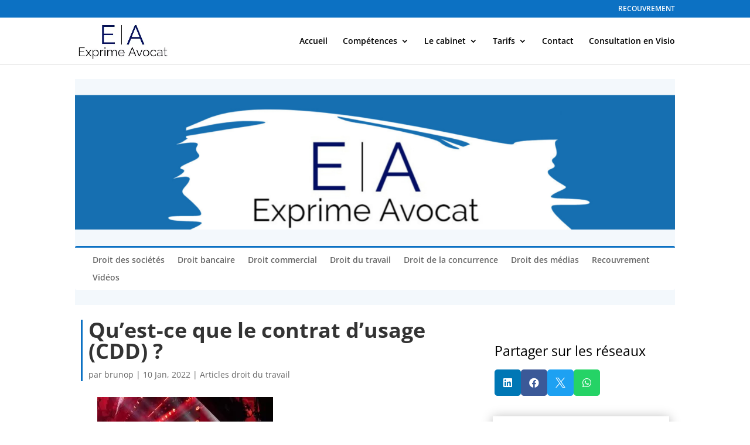

--- FILE ---
content_type: text/html; charset=UTF-8
request_url: https://www.exprime-avocat.fr/quest-ce-que-le-contrat-dusage-cdd/
body_size: 141298
content:
<!DOCTYPE html>
<html lang="fr-FR">
<head><meta charset="UTF-8" /><script>if(navigator.userAgent.match(/MSIE|Internet Explorer/i)||navigator.userAgent.match(/Trident\/7\..*?rv:11/i)){var href=document.location.href;if(!href.match(/[?&]nowprocket/)){if(href.indexOf("?")==-1){if(href.indexOf("#")==-1){document.location.href=href+"?nowprocket=1"}else{document.location.href=href.replace("#","?nowprocket=1#")}}else{if(href.indexOf("#")==-1){document.location.href=href+"&nowprocket=1"}else{document.location.href=href.replace("#","&nowprocket=1#")}}}}</script><script>(()=>{class RocketLazyLoadScripts{constructor(){this.v="2.0.4",this.userEvents=["keydown","keyup","mousedown","mouseup","mousemove","mouseover","mouseout","touchmove","touchstart","touchend","touchcancel","wheel","click","dblclick","input"],this.attributeEvents=["onblur","onclick","oncontextmenu","ondblclick","onfocus","onmousedown","onmouseenter","onmouseleave","onmousemove","onmouseout","onmouseover","onmouseup","onmousewheel","onscroll","onsubmit"]}async t(){this.i(),this.o(),/iP(ad|hone)/.test(navigator.userAgent)&&this.h(),this.u(),this.l(this),this.m(),this.k(this),this.p(this),this._(),await Promise.all([this.R(),this.L()]),this.lastBreath=Date.now(),this.S(this),this.P(),this.D(),this.O(),this.M(),await this.C(this.delayedScripts.normal),await this.C(this.delayedScripts.defer),await this.C(this.delayedScripts.async),await this.T(),await this.F(),await this.j(),await this.A(),window.dispatchEvent(new Event("rocket-allScriptsLoaded")),this.everythingLoaded=!0,this.lastTouchEnd&&await new Promise(t=>setTimeout(t,500-Date.now()+this.lastTouchEnd)),this.I(),this.H(),this.U(),this.W()}i(){this.CSPIssue=sessionStorage.getItem("rocketCSPIssue"),document.addEventListener("securitypolicyviolation",t=>{this.CSPIssue||"script-src-elem"!==t.violatedDirective||"data"!==t.blockedURI||(this.CSPIssue=!0,sessionStorage.setItem("rocketCSPIssue",!0))},{isRocket:!0})}o(){window.addEventListener("pageshow",t=>{this.persisted=t.persisted,this.realWindowLoadedFired=!0},{isRocket:!0}),window.addEventListener("pagehide",()=>{this.onFirstUserAction=null},{isRocket:!0})}h(){let t;function e(e){t=e}window.addEventListener("touchstart",e,{isRocket:!0}),window.addEventListener("touchend",function i(o){o.changedTouches[0]&&t.changedTouches[0]&&Math.abs(o.changedTouches[0].pageX-t.changedTouches[0].pageX)<10&&Math.abs(o.changedTouches[0].pageY-t.changedTouches[0].pageY)<10&&o.timeStamp-t.timeStamp<200&&(window.removeEventListener("touchstart",e,{isRocket:!0}),window.removeEventListener("touchend",i,{isRocket:!0}),"INPUT"===o.target.tagName&&"text"===o.target.type||(o.target.dispatchEvent(new TouchEvent("touchend",{target:o.target,bubbles:!0})),o.target.dispatchEvent(new MouseEvent("mouseover",{target:o.target,bubbles:!0})),o.target.dispatchEvent(new PointerEvent("click",{target:o.target,bubbles:!0,cancelable:!0,detail:1,clientX:o.changedTouches[0].clientX,clientY:o.changedTouches[0].clientY})),event.preventDefault()))},{isRocket:!0})}q(t){this.userActionTriggered||("mousemove"!==t.type||this.firstMousemoveIgnored?"keyup"===t.type||"mouseover"===t.type||"mouseout"===t.type||(this.userActionTriggered=!0,this.onFirstUserAction&&this.onFirstUserAction()):this.firstMousemoveIgnored=!0),"click"===t.type&&t.preventDefault(),t.stopPropagation(),t.stopImmediatePropagation(),"touchstart"===this.lastEvent&&"touchend"===t.type&&(this.lastTouchEnd=Date.now()),"click"===t.type&&(this.lastTouchEnd=0),this.lastEvent=t.type,t.composedPath&&t.composedPath()[0].getRootNode()instanceof ShadowRoot&&(t.rocketTarget=t.composedPath()[0]),this.savedUserEvents.push(t)}u(){this.savedUserEvents=[],this.userEventHandler=this.q.bind(this),this.userEvents.forEach(t=>window.addEventListener(t,this.userEventHandler,{passive:!1,isRocket:!0})),document.addEventListener("visibilitychange",this.userEventHandler,{isRocket:!0})}U(){this.userEvents.forEach(t=>window.removeEventListener(t,this.userEventHandler,{passive:!1,isRocket:!0})),document.removeEventListener("visibilitychange",this.userEventHandler,{isRocket:!0}),this.savedUserEvents.forEach(t=>{(t.rocketTarget||t.target).dispatchEvent(new window[t.constructor.name](t.type,t))})}m(){const t="return false",e=Array.from(this.attributeEvents,t=>"data-rocket-"+t),i="["+this.attributeEvents.join("],[")+"]",o="[data-rocket-"+this.attributeEvents.join("],[data-rocket-")+"]",s=(e,i,o)=>{o&&o!==t&&(e.setAttribute("data-rocket-"+i,o),e["rocket"+i]=new Function("event",o),e.setAttribute(i,t))};new MutationObserver(t=>{for(const n of t)"attributes"===n.type&&(n.attributeName.startsWith("data-rocket-")||this.everythingLoaded?n.attributeName.startsWith("data-rocket-")&&this.everythingLoaded&&this.N(n.target,n.attributeName.substring(12)):s(n.target,n.attributeName,n.target.getAttribute(n.attributeName))),"childList"===n.type&&n.addedNodes.forEach(t=>{if(t.nodeType===Node.ELEMENT_NODE)if(this.everythingLoaded)for(const i of[t,...t.querySelectorAll(o)])for(const t of i.getAttributeNames())e.includes(t)&&this.N(i,t.substring(12));else for(const e of[t,...t.querySelectorAll(i)])for(const t of e.getAttributeNames())this.attributeEvents.includes(t)&&s(e,t,e.getAttribute(t))})}).observe(document,{subtree:!0,childList:!0,attributeFilter:[...this.attributeEvents,...e]})}I(){this.attributeEvents.forEach(t=>{document.querySelectorAll("[data-rocket-"+t+"]").forEach(e=>{this.N(e,t)})})}N(t,e){const i=t.getAttribute("data-rocket-"+e);i&&(t.setAttribute(e,i),t.removeAttribute("data-rocket-"+e))}k(t){Object.defineProperty(HTMLElement.prototype,"onclick",{get(){return this.rocketonclick||null},set(e){this.rocketonclick=e,this.setAttribute(t.everythingLoaded?"onclick":"data-rocket-onclick","this.rocketonclick(event)")}})}S(t){function e(e,i){let o=e[i];e[i]=null,Object.defineProperty(e,i,{get:()=>o,set(s){t.everythingLoaded?o=s:e["rocket"+i]=o=s}})}e(document,"onreadystatechange"),e(window,"onload"),e(window,"onpageshow");try{Object.defineProperty(document,"readyState",{get:()=>t.rocketReadyState,set(e){t.rocketReadyState=e},configurable:!0}),document.readyState="loading"}catch(t){console.log("WPRocket DJE readyState conflict, bypassing")}}l(t){this.originalAddEventListener=EventTarget.prototype.addEventListener,this.originalRemoveEventListener=EventTarget.prototype.removeEventListener,this.savedEventListeners=[],EventTarget.prototype.addEventListener=function(e,i,o){o&&o.isRocket||!t.B(e,this)&&!t.userEvents.includes(e)||t.B(e,this)&&!t.userActionTriggered||e.startsWith("rocket-")||t.everythingLoaded?t.originalAddEventListener.call(this,e,i,o):(t.savedEventListeners.push({target:this,remove:!1,type:e,func:i,options:o}),"mouseenter"!==e&&"mouseleave"!==e||t.originalAddEventListener.call(this,e,t.savedUserEvents.push,o))},EventTarget.prototype.removeEventListener=function(e,i,o){o&&o.isRocket||!t.B(e,this)&&!t.userEvents.includes(e)||t.B(e,this)&&!t.userActionTriggered||e.startsWith("rocket-")||t.everythingLoaded?t.originalRemoveEventListener.call(this,e,i,o):t.savedEventListeners.push({target:this,remove:!0,type:e,func:i,options:o})}}J(t,e){this.savedEventListeners=this.savedEventListeners.filter(i=>{let o=i.type,s=i.target||window;return e!==o||t!==s||(this.B(o,s)&&(i.type="rocket-"+o),this.$(i),!1)})}H(){EventTarget.prototype.addEventListener=this.originalAddEventListener,EventTarget.prototype.removeEventListener=this.originalRemoveEventListener,this.savedEventListeners.forEach(t=>this.$(t))}$(t){t.remove?this.originalRemoveEventListener.call(t.target,t.type,t.func,t.options):this.originalAddEventListener.call(t.target,t.type,t.func,t.options)}p(t){let e;function i(e){return t.everythingLoaded?e:e.split(" ").map(t=>"load"===t||t.startsWith("load.")?"rocket-jquery-load":t).join(" ")}function o(o){function s(e){const s=o.fn[e];o.fn[e]=o.fn.init.prototype[e]=function(){return this[0]===window&&t.userActionTriggered&&("string"==typeof arguments[0]||arguments[0]instanceof String?arguments[0]=i(arguments[0]):"object"==typeof arguments[0]&&Object.keys(arguments[0]).forEach(t=>{const e=arguments[0][t];delete arguments[0][t],arguments[0][i(t)]=e})),s.apply(this,arguments),this}}if(o&&o.fn&&!t.allJQueries.includes(o)){const e={DOMContentLoaded:[],"rocket-DOMContentLoaded":[]};for(const t in e)document.addEventListener(t,()=>{e[t].forEach(t=>t())},{isRocket:!0});o.fn.ready=o.fn.init.prototype.ready=function(i){function s(){parseInt(o.fn.jquery)>2?setTimeout(()=>i.bind(document)(o)):i.bind(document)(o)}return"function"==typeof i&&(t.realDomReadyFired?!t.userActionTriggered||t.fauxDomReadyFired?s():e["rocket-DOMContentLoaded"].push(s):e.DOMContentLoaded.push(s)),o([])},s("on"),s("one"),s("off"),t.allJQueries.push(o)}e=o}t.allJQueries=[],o(window.jQuery),Object.defineProperty(window,"jQuery",{get:()=>e,set(t){o(t)}})}P(){const t=new Map;document.write=document.writeln=function(e){const i=document.currentScript,o=document.createRange(),s=i.parentElement;let n=t.get(i);void 0===n&&(n=i.nextSibling,t.set(i,n));const c=document.createDocumentFragment();o.setStart(c,0),c.appendChild(o.createContextualFragment(e)),s.insertBefore(c,n)}}async R(){return new Promise(t=>{this.userActionTriggered?t():this.onFirstUserAction=t})}async L(){return new Promise(t=>{document.addEventListener("DOMContentLoaded",()=>{this.realDomReadyFired=!0,t()},{isRocket:!0})})}async j(){return this.realWindowLoadedFired?Promise.resolve():new Promise(t=>{window.addEventListener("load",t,{isRocket:!0})})}M(){this.pendingScripts=[];this.scriptsMutationObserver=new MutationObserver(t=>{for(const e of t)e.addedNodes.forEach(t=>{"SCRIPT"!==t.tagName||t.noModule||t.isWPRocket||this.pendingScripts.push({script:t,promise:new Promise(e=>{const i=()=>{const i=this.pendingScripts.findIndex(e=>e.script===t);i>=0&&this.pendingScripts.splice(i,1),e()};t.addEventListener("load",i,{isRocket:!0}),t.addEventListener("error",i,{isRocket:!0}),setTimeout(i,1e3)})})})}),this.scriptsMutationObserver.observe(document,{childList:!0,subtree:!0})}async F(){await this.X(),this.pendingScripts.length?(await this.pendingScripts[0].promise,await this.F()):this.scriptsMutationObserver.disconnect()}D(){this.delayedScripts={normal:[],async:[],defer:[]},document.querySelectorAll("script[type$=rocketlazyloadscript]").forEach(t=>{t.hasAttribute("data-rocket-src")?t.hasAttribute("async")&&!1!==t.async?this.delayedScripts.async.push(t):t.hasAttribute("defer")&&!1!==t.defer||"module"===t.getAttribute("data-rocket-type")?this.delayedScripts.defer.push(t):this.delayedScripts.normal.push(t):this.delayedScripts.normal.push(t)})}async _(){await this.L();let t=[];document.querySelectorAll("script[type$=rocketlazyloadscript][data-rocket-src]").forEach(e=>{let i=e.getAttribute("data-rocket-src");if(i&&!i.startsWith("data:")){i.startsWith("//")&&(i=location.protocol+i);try{const o=new URL(i).origin;o!==location.origin&&t.push({src:o,crossOrigin:e.crossOrigin||"module"===e.getAttribute("data-rocket-type")})}catch(t){}}}),t=[...new Map(t.map(t=>[JSON.stringify(t),t])).values()],this.Y(t,"preconnect")}async G(t){if(await this.K(),!0!==t.noModule||!("noModule"in HTMLScriptElement.prototype))return new Promise(e=>{let i;function o(){(i||t).setAttribute("data-rocket-status","executed"),e()}try{if(navigator.userAgent.includes("Firefox/")||""===navigator.vendor||this.CSPIssue)i=document.createElement("script"),[...t.attributes].forEach(t=>{let e=t.nodeName;"type"!==e&&("data-rocket-type"===e&&(e="type"),"data-rocket-src"===e&&(e="src"),i.setAttribute(e,t.nodeValue))}),t.text&&(i.text=t.text),t.nonce&&(i.nonce=t.nonce),i.hasAttribute("src")?(i.addEventListener("load",o,{isRocket:!0}),i.addEventListener("error",()=>{i.setAttribute("data-rocket-status","failed-network"),e()},{isRocket:!0}),setTimeout(()=>{i.isConnected||e()},1)):(i.text=t.text,o()),i.isWPRocket=!0,t.parentNode.replaceChild(i,t);else{const i=t.getAttribute("data-rocket-type"),s=t.getAttribute("data-rocket-src");i?(t.type=i,t.removeAttribute("data-rocket-type")):t.removeAttribute("type"),t.addEventListener("load",o,{isRocket:!0}),t.addEventListener("error",i=>{this.CSPIssue&&i.target.src.startsWith("data:")?(console.log("WPRocket: CSP fallback activated"),t.removeAttribute("src"),this.G(t).then(e)):(t.setAttribute("data-rocket-status","failed-network"),e())},{isRocket:!0}),s?(t.fetchPriority="high",t.removeAttribute("data-rocket-src"),t.src=s):t.src="data:text/javascript;base64,"+window.btoa(unescape(encodeURIComponent(t.text)))}}catch(i){t.setAttribute("data-rocket-status","failed-transform"),e()}});t.setAttribute("data-rocket-status","skipped")}async C(t){const e=t.shift();return e?(e.isConnected&&await this.G(e),this.C(t)):Promise.resolve()}O(){this.Y([...this.delayedScripts.normal,...this.delayedScripts.defer,...this.delayedScripts.async],"preload")}Y(t,e){this.trash=this.trash||[];let i=!0;var o=document.createDocumentFragment();t.forEach(t=>{const s=t.getAttribute&&t.getAttribute("data-rocket-src")||t.src;if(s&&!s.startsWith("data:")){const n=document.createElement("link");n.href=s,n.rel=e,"preconnect"!==e&&(n.as="script",n.fetchPriority=i?"high":"low"),t.getAttribute&&"module"===t.getAttribute("data-rocket-type")&&(n.crossOrigin=!0),t.crossOrigin&&(n.crossOrigin=t.crossOrigin),t.integrity&&(n.integrity=t.integrity),t.nonce&&(n.nonce=t.nonce),o.appendChild(n),this.trash.push(n),i=!1}}),document.head.appendChild(o)}W(){this.trash.forEach(t=>t.remove())}async T(){try{document.readyState="interactive"}catch(t){}this.fauxDomReadyFired=!0;try{await this.K(),this.J(document,"readystatechange"),document.dispatchEvent(new Event("rocket-readystatechange")),await this.K(),document.rocketonreadystatechange&&document.rocketonreadystatechange(),await this.K(),this.J(document,"DOMContentLoaded"),document.dispatchEvent(new Event("rocket-DOMContentLoaded")),await this.K(),this.J(window,"DOMContentLoaded"),window.dispatchEvent(new Event("rocket-DOMContentLoaded"))}catch(t){console.error(t)}}async A(){try{document.readyState="complete"}catch(t){}try{await this.K(),this.J(document,"readystatechange"),document.dispatchEvent(new Event("rocket-readystatechange")),await this.K(),document.rocketonreadystatechange&&document.rocketonreadystatechange(),await this.K(),this.J(window,"load"),window.dispatchEvent(new Event("rocket-load")),await this.K(),window.rocketonload&&window.rocketonload(),await this.K(),this.allJQueries.forEach(t=>t(window).trigger("rocket-jquery-load")),await this.K(),this.J(window,"pageshow");const t=new Event("rocket-pageshow");t.persisted=this.persisted,window.dispatchEvent(t),await this.K(),window.rocketonpageshow&&window.rocketonpageshow({persisted:this.persisted})}catch(t){console.error(t)}}async K(){Date.now()-this.lastBreath>45&&(await this.X(),this.lastBreath=Date.now())}async X(){return document.hidden?new Promise(t=>setTimeout(t)):new Promise(t=>requestAnimationFrame(t))}B(t,e){return e===document&&"readystatechange"===t||(e===document&&"DOMContentLoaded"===t||(e===window&&"DOMContentLoaded"===t||(e===window&&"load"===t||e===window&&"pageshow"===t)))}static run(){(new RocketLazyLoadScripts).t()}}RocketLazyLoadScripts.run()})();</script>
	
<meta http-equiv="X-UA-Compatible" content="IE=edge">
	<link rel="pingback" href="https://www.exprime-avocat.fr/xmlrpc.php" />

	<script type="rocketlazyloadscript" data-rocket-type="text/javascript">
		document.documentElement.className = 'js';
	</script>

	<link rel="dns-prefetch" href="//tracker.wpserveur.net"><meta name='robots' content='index, follow, max-image-preview:large, max-snippet:-1, max-video-preview:-1' />

	<!-- This site is optimized with the Yoast SEO Premium plugin v26.5 (Yoast SEO v26.6) - https://yoast.com/wordpress/plugins/seo/ -->
	<title>Qu&#039;est-ce que le contrat d&#039;usage (CDD) ? - Exprime Avocat</title>
<link data-rocket-preload as="style" href="https://fonts.googleapis.com/css?family=Open%20Sans%3A400%2C700%7COpen%20Sans%3A300italic%2C400italic%2C600italic%2C700italic%2C800italic%2C400%2C300%2C600%2C700%2C800%7CRubik%3A300%2Cregular%2C500%2C600%2C700%2C800%2C900%2C300italic%2Citalic%2C500italic%2C600italic%2C700italic%2C800italic%2C900italic%7CPlayfair%20Display%3Aregular%2C500%2C600%2C700%2C800%2C900%2Citalic%2C500italic%2C600italic%2C700italic%2C800italic%2C900italic&#038;subset=latin%2Clatin-ext&#038;display=swap" rel="preload">
<link href="https://fonts.googleapis.com/css?family=Open%20Sans%3A400%2C700%7COpen%20Sans%3A300italic%2C400italic%2C600italic%2C700italic%2C800italic%2C400%2C300%2C600%2C700%2C800%7CRubik%3A300%2Cregular%2C500%2C600%2C700%2C800%2C900%2C300italic%2Citalic%2C500italic%2C600italic%2C700italic%2C800italic%2C900italic%7CPlayfair%20Display%3Aregular%2C500%2C600%2C700%2C800%2C900%2Citalic%2C500italic%2C600italic%2C700italic%2C800italic%2C900italic&#038;subset=latin%2Clatin-ext&#038;display=swap" media="print" onload="this.media=&#039;all&#039;" rel="stylesheet">
<style id="wpr-usedcss">input:-webkit-autofill{-webkit-box-shadow:0 0 0 30px #fff inset}:root{--ss-primary-color:#5897fb;--ss-bg-color:#ffffff;--ss-font-color:#4d4d4d;--ss-font-placeholder-color:#8d8d8d;--ss-disabled-color:#dcdee2;--ss-border-color:#dcdee2;--ss-highlight-color:#fffb8c;--ss-success-color:#00b755;--ss-error-color:#dc3545;--ss-focus-color:#5897fb;--ss-main-height:30px;--ss-content-height:300px;--ss-spacing-l:7px;--ss-spacing-m:5px;--ss-spacing-s:3px;--ss-animation-timing:0.2s;--ss-border-radius:4px}:root :where(.wp-block-image figcaption){color:#555;font-size:13px;text-align:center}:where(.wp-block-group.has-background){padding:1.25em 2.375em}:root :where(.wp-block-template-part.has-background){margin-bottom:0;margin-top:0;padding:1.25em 2.375em}:root{--wp--preset--aspect-ratio--square:1;--wp--preset--aspect-ratio--4-3:4/3;--wp--preset--aspect-ratio--3-4:3/4;--wp--preset--aspect-ratio--3-2:3/2;--wp--preset--aspect-ratio--2-3:2/3;--wp--preset--aspect-ratio--16-9:16/9;--wp--preset--aspect-ratio--9-16:9/16;--wp--preset--color--black:#000000;--wp--preset--color--cyan-bluish-gray:#abb8c3;--wp--preset--color--white:#ffffff;--wp--preset--color--pale-pink:#f78da7;--wp--preset--color--vivid-red:#cf2e2e;--wp--preset--color--luminous-vivid-orange:#ff6900;--wp--preset--color--luminous-vivid-amber:#fcb900;--wp--preset--color--light-green-cyan:#7bdcb5;--wp--preset--color--vivid-green-cyan:#00d084;--wp--preset--color--pale-cyan-blue:#8ed1fc;--wp--preset--color--vivid-cyan-blue:#0693e3;--wp--preset--color--vivid-purple:#9b51e0;--wp--preset--gradient--vivid-cyan-blue-to-vivid-purple:linear-gradient(135deg,rgba(6, 147, 227, 1) 0%,rgb(155, 81, 224) 100%);--wp--preset--gradient--light-green-cyan-to-vivid-green-cyan:linear-gradient(135deg,rgb(122, 220, 180) 0%,rgb(0, 208, 130) 100%);--wp--preset--gradient--luminous-vivid-amber-to-luminous-vivid-orange:linear-gradient(135deg,rgba(252, 185, 0, 1) 0%,rgba(255, 105, 0, 1) 100%);--wp--preset--gradient--luminous-vivid-orange-to-vivid-red:linear-gradient(135deg,rgba(255, 105, 0, 1) 0%,rgb(207, 46, 46) 100%);--wp--preset--gradient--very-light-gray-to-cyan-bluish-gray:linear-gradient(135deg,rgb(238, 238, 238) 0%,rgb(169, 184, 195) 100%);--wp--preset--gradient--cool-to-warm-spectrum:linear-gradient(135deg,rgb(74, 234, 220) 0%,rgb(151, 120, 209) 20%,rgb(207, 42, 186) 40%,rgb(238, 44, 130) 60%,rgb(251, 105, 98) 80%,rgb(254, 248, 76) 100%);--wp--preset--gradient--blush-light-purple:linear-gradient(135deg,rgb(255, 206, 236) 0%,rgb(152, 150, 240) 100%);--wp--preset--gradient--blush-bordeaux:linear-gradient(135deg,rgb(254, 205, 165) 0%,rgb(254, 45, 45) 50%,rgb(107, 0, 62) 100%);--wp--preset--gradient--luminous-dusk:linear-gradient(135deg,rgb(255, 203, 112) 0%,rgb(199, 81, 192) 50%,rgb(65, 88, 208) 100%);--wp--preset--gradient--pale-ocean:linear-gradient(135deg,rgb(255, 245, 203) 0%,rgb(182, 227, 212) 50%,rgb(51, 167, 181) 100%);--wp--preset--gradient--electric-grass:linear-gradient(135deg,rgb(202, 248, 128) 0%,rgb(113, 206, 126) 100%);--wp--preset--gradient--midnight:linear-gradient(135deg,rgb(2, 3, 129) 0%,rgb(40, 116, 252) 100%);--wp--preset--font-size--small:13px;--wp--preset--font-size--medium:20px;--wp--preset--font-size--large:36px;--wp--preset--font-size--x-large:42px;--wp--preset--spacing--20:0.44rem;--wp--preset--spacing--30:0.67rem;--wp--preset--spacing--40:1rem;--wp--preset--spacing--50:1.5rem;--wp--preset--spacing--60:2.25rem;--wp--preset--spacing--70:3.38rem;--wp--preset--spacing--80:5.06rem;--wp--preset--shadow--natural:6px 6px 9px rgba(0, 0, 0, .2);--wp--preset--shadow--deep:12px 12px 50px rgba(0, 0, 0, .4);--wp--preset--shadow--sharp:6px 6px 0px rgba(0, 0, 0, .2);--wp--preset--shadow--outlined:6px 6px 0px -3px rgba(255, 255, 255, 1),6px 6px rgba(0, 0, 0, 1);--wp--preset--shadow--crisp:6px 6px 0px rgba(0, 0, 0, 1)}:root{--wp--style--global--content-size:823px;--wp--style--global--wide-size:1080px}:where(body){margin:0}:where(.is-layout-flex){gap:.5em}:where(.is-layout-grid){gap:.5em}body .is-layout-flex{display:flex}.is-layout-flex{flex-wrap:wrap;align-items:center}.is-layout-flex>:is(*,div){margin:0}body{padding-top:0;padding-right:0;padding-bottom:0;padding-left:0}:root :where(.wp-element-button,.wp-block-button__link){background-color:#32373c;border-width:0;color:#fff;font-family:inherit;font-size:inherit;line-height:inherit;padding:calc(.667em + 2px) calc(1.333em + 2px);text-decoration:none}.has-vivid-cyan-blue-color{color:var(--wp--preset--color--vivid-cyan-blue)!important}:where(.wp-block-post-template.is-layout-flex){gap:1.25em}:where(.wp-block-post-template.is-layout-grid){gap:1.25em}:where(.wp-block-columns.is-layout-flex){gap:2em}:where(.wp-block-columns.is-layout-grid){gap:2em}:root :where(.wp-block-pullquote){font-size:1.5em;line-height:1.6}a.e2pdf-download-progress,a.e2pdf-download-progress:focus,a.e2pdf-download-progress:hover,a.e2pdf-download-progress:link,a.e2pdf-download-progress:visited{color:grey;text-decoration:none;pointer-events:none;background:repeating-linear-gradient(45deg,rgba(128,128,128,.7) 0,rgba(128,128,128,.7) 10px,rgba(255,255,255,.7) 10px,rgba(255,255,255,.7) 20px);background-size:200% 200%;animation:1.5s linear infinite e2pdf-download-animation}@keyframes e2pdf-download-animation{0%{background-position:0 0}100%{background-position:100% 100%}}.et_monarch .et_social_flyin,.et_monarch .et_social_flyin h3,.et_monarch .et_social_flyin p,.et_monarch .et_social_flyin:after,.et_monarch .et_social_heading,.et_monarch .et_social_mobile,.et_monarch .et_social_mobile_button,.et_monarch .et_social_networks,.et_monarch .et_social_networks a,.et_monarch .et_social_networks b,.et_monarch .et_social_networks div,.et_monarch .et_social_networks font,.et_monarch .et_social_networks h2,.et_monarch .et_social_networks h3,.et_monarch .et_social_networks h4,.et_monarch .et_social_networks i,.et_monarch .et_social_networks img,.et_monarch .et_social_networks li,.et_monarch .et_social_networks ol,.et_monarch .et_social_networks p,.et_monarch .et_social_networks span,.et_monarch .et_social_networks strike,.et_monarch .et_social_networks strong,.et_monarch .et_social_networks u,.et_monarch .et_social_networks ul,.et_monarch .et_social_pinterest_window h3,.et_monarch .et_social_popup_content,.et_monarch .et_social_popup_content h3,.et_monarch .et_social_popup_content p,.et_monarch .et_social_popup_content:after,.et_monarch .et_social_sidebar_networks,.et_monarch .et_social_sidebar_networks a,.et_monarch .et_social_sidebar_networks b,.et_monarch .et_social_sidebar_networks div,.et_monarch .et_social_sidebar_networks font,.et_monarch .et_social_sidebar_networks h2,.et_monarch .et_social_sidebar_networks h3,.et_monarch .et_social_sidebar_networks h4,.et_monarch .et_social_sidebar_networks i,.et_monarch .et_social_sidebar_networks img,.et_monarch .et_social_sidebar_networks li,.et_monarch .et_social_sidebar_networks ol,.et_monarch .et_social_sidebar_networks p,.et_monarch .et_social_sidebar_networks span,.et_monarch .et_social_sidebar_networks strike,.et_monarch .et_social_sidebar_networks strong,.et_monarch .et_social_sidebar_networks u,.et_monarch .et_social_sidebar_networks ul,.et_monarch .widget_text .et_social_networks li{font-family:'Open Sans',helvetica,arial,sans-serif;line-height:1em;text-transform:none;font-weight:400;margin:0;padding:0;border:0;outline:0;font-size:100%;vertical-align:baseline;background-image:none;-webkit-box-sizing:content-box;-moz-box-sizing:content-box;box-sizing:content-box;-webkit-transform:translate3d(0,0,0);transform:translate3d(0,0,0);-moz-transform:translate3d(0,0,0);-o-transform:translate3d(0,0,0);-webkit-font-smoothing:antialiased;-moz-osx-font-smoothing:grayscale}.et_monarch .et_social_networks,.et_monarch .et_social_sidebar_networks,.et_monarch .et_social_sidebar_networks_mobile{font-family:'Open Sans',helvetica,arial,sans-serif;line-height:1em;font-weight:400;-webkit-font-smoothing:antialiased;-moz-osx-font-smoothing:grayscale}.et_monarch .et_social_flyin h3,.et_monarch .et_social_locked h3,.et_monarch .et_social_pinterest_window h3,.et_monarch .et_social_popup h3{font-family:'Open Sans',helvetica,arial,sans-serif;font-size:26px;line-height:1.1em;color:#333;font-weight:400;letter-spacing:.5px;-webkit-font-smoothing:antialiased;-moz-osx-font-smoothing:grayscale}.et_monarch .et_social_flyin p,.et_monarch .et_social_popup p{font-family:'Open Sans',sans-serif;font-size:14px;color:#999;font-weight:400;line-height:1.6em;margin-top:6px;-webkit-font-smoothing:antialiased;-moz-osx-font-smoothing:grayscale}.et_monarch .et_social_circle i.et_social_icon,.et_monarch .et_social_networks div,.et_monarch .et_social_networks li,.et_monarch .et_social_networks li a,.et_monarch .et_social_networks span,.et_monarch .et_social_pin_image a:before,.et_monarch .et_social_sidebar_mobile,.et_monarch .et_social_sidebar_networks span,.et_monarch .et_social_sidebar_networks_mobile li{transition:all .3s;-moz-transition:.3s;-webkit-transition:.3s}.et_monarch .et_social_circle .et_social_icons_container li i:before,.et_monarch .et_social_count{transition:none!important;-webkit-transition:none!important;-moz-transition:none!important}.et_monarch .et_social_circle .et_social_icons_container li i:after,.et_monarch .et_social_circle .et_social_icons_container li i:before,.et_monarch .et_social_circle .et_social_icons_container li:hover i:after,.et_monarch .et_social_circle .et_social_icons_container li:hover i:before{transition:left .3s,right .3s,margin .3s,opacity .3s!important;-moz-transition:left .3s,right .3s,margin .3s,opacity .3s!important;-webkit-transition:left .3s,right .3s,margin .3s,opacity .3s!important}.et_monarch .et_social_icon,.et_monarch .et_social_networks .et_social_network_label,.et_monarch .et_social_sidebar_networks .et_social_count{color:#fff}.et_monarch .et_social_count{line-height:23px}.et_monarch .et_social_networks.et_social_circle .et_social_count,.et_monarch .et_social_networks.et_social_circle .et_social_icons_container li:hover .et_social_count,.et_monarch .et_social_networks.et_social_circle .et_social_icons_container li:hover .et_social_networkname,.et_monarch .et_social_networks.et_social_circle .et_social_network_label,.et_monarch .et_social_networks.et_social_circle .et_social_networkname{color:#444!important}.et_monarch .et_social_networks p,.et_monarch .et_social_sidebar_networks p{font-family:'Open Sans',helvetica,arial,sans-serif;line-height:1.6em;font-weight:400;font-size:14px;-webkit-font-smoothing:antialiased;-moz-osx-font-smoothing:grayscale;color:#666}.et_monarch .et_social_placeholder{width:7px;height:14px;display:inline-block}.et_monarch .et_social_networks,.et_monarch .et_social_sidebar_networks{text-shadow:none!important}.et_monarch .et_social_icon,.et_monarch .et_social_icon:after,.et_monarch .et_social_icon:before{font-family:ETmonarch;speak:none;font-style:normal;font-size:16px;line-height:16px;font-weight:400;font-variant:normal;text-transform:none;-webkit-font-smoothing:antialiased;-moz-osx-font-smoothing:grayscale;text-align:center;display:block}.et_monarch .et_social_icon_networks:before{content:"\e605"}.et_monarch .et_social_icon_cancel:after{content:"\e60c"}.et_monarch .et_social_icon_behance:after,.et_monarch .et_social_icon_behance:before{content:"\e643"}.et_monarch .et_social_icon_like:after,.et_monarch .et_social_icon_like:before{content:"\e60e"}.et_monarch .et_social_icon_aweber:after,.et_monarch .et_social_icon_aweber:before{content:"\e612"}.et_monarch .et_social_icon_blinklist:after,.et_monarch .et_social_icon_blinklist:before{content:"\e613"}.et_monarch .et_social_icon_buffer:after,.et_monarch .et_social_icon_buffer:before{content:"\e614"}.et_monarch .et_social_icon_email:after,.et_monarch .et_social_icon_email:before{content:"\e615"}.et_monarch .et_social_icon_github:after,.et_monarch .et_social_icon_github:before{content:"\e616"}.et_monarch .et_social_icon_mailchimp:after,.et_monarch .et_social_icon_mailchimp:before{content:"\e617"}.et_monarch .et_social_icon_outlook:after,.et_monarch .et_social_icon_outlook:before{content:"\e618"}.et_monarch .et_social_icon_print:after,.et_monarch .et_social_icon_print:before{content:"\e619"}.et_monarch .et_social_icon_soundcloud:after,.et_monarch .et_social_icon_soundcloud:before{content:"\e61a"}.et_monarch .et_social_icon_baidu:after,.et_monarch .et_social_icon_baidu:before{content:"\e61b"}.et_monarch .et_social_icon_box:after,.et_monarch .et_social_icon_box:before{content:"\e61c"}.et_monarch .et_social_icon_digg:after,.et_monarch .et_social_icon_digg:before{content:"\e61d"}.et_monarch .et_social_icon_evernote:after,.et_monarch .et_social_icon_evernote:before{content:"\e61e"}.et_monarch .et_social_icon_hackernews:after,.et_monarch .et_social_icon_hackernews:before{content:"\e620"}.et_monarch .et_social_icon_livejournal:after,.et_monarch .et_social_icon_livejournal:before{content:"\e621"}.et_monarch .et_social_icon_netvibes:after,.et_monarch .et_social_icon_netvibes:before{content:"\e622"}.et_monarch .et_social_icon_newsvine:after,.et_monarch .et_social_icon_newsvine:before{content:"\e623"}.et_monarch .et_social_icon_aol:after,.et_monarch .et_social_icon_aol:before{content:"\e624"}.et_monarch .et_social_icon_gmail:after,.et_monarch .et_social_icon_gmail:before{content:"\e625"}.et_monarch .et_social_icon_google:after,.et_monarch .et_social_icon_google:before{content:"\e626"}.et_monarch .et_social_icon_printfriendly:after,.et_monarch .et_social_icon_printfriendly:before{content:"\e627"}.et_monarch .et_social_icon_reddit:after,.et_monarch .et_social_icon_reddit:before{content:"\e628"}.et_monarch .et_social_icon_vkontakte:after,.et_monarch .et_social_icon_vkontakte:before{content:"\e629"}.et_monarch .et_social_icon_yahoobookmarks:after,.et_monarch .et_social_icon_yahoobookmarks:before{content:"\e62a"}.et_monarch .et_social_icon_yahoomail:after,.et_monarch .et_social_icon_yahoomail:before{content:"\e62b"}.et_monarch .et_social_icon_youtube:after,.et_monarch .et_social_icon_youtube:before{content:"\e62c"}.et_monarch .et_social_icon_amazon:after,.et_monarch .et_social_icon_amazon:before{content:"\e62d"}.et_monarch .et_social_icon_delicious:after,.et_monarch .et_social_icon_delicious:before{content:"\e62e"}.et_monarch .et_social_icon_googleplus:after,.et_monarch .et_social_icon_googleplus:before{content:"\e626"}.et_monarch .et_social_icon_instagram:after,.et_monarch .et_social_icon_instagram:before{content:"\e630"}.et_monarch .et_social_icon_linkedin:after,.et_monarch .et_social_icon_linkedin:before{content:"\e631"}.et_monarch .et_social_icon_myspace:after,.et_monarch .et_social_icon_myspace:before{content:"\e632"}.et_monarch .et_social_icon_picassa:after,.et_monarch .et_social_icon_picassa:before{content:"\e633"}.et_monarch .et_social_icon_spotify:after,.et_monarch .et_social_icon_spotify:before{content:"\e634"}.et_monarch .et_social_icon_yahoo:after,.et_monarch .et_social_icon_yahoo:before{content:"\e635"}.et_monarch .et_social_icon_blogger:after,.et_monarch .et_social_icon_blogger:before{content:"\e636"}.et_monarch .et_social_icon_deviantart:after,.et_monarch .et_social_icon_deviantart:before{content:"\e637"}.et_monarch .et_social_icon_dribbble:after,.et_monarch .et_social_icon_dribbble:before{content:"\e638"}.et_monarch .et_social_icon_flickr:after,.et_monarch .et_social_icon_flickr:before{content:"\e639"}.et_monarch .et_social_icon_pinterest:after,.et_monarch .et_social_icon_pinterest:before{content:"\e63a"}.et_monarch .et_social_icon_rss:after,.et_monarch .et_social_icon_rss:before{content:"\e63b"}.et_monarch .et_social_icon_skype:after,.et_monarch .et_social_icon_skype:before{content:"\e63c"}.et_monarch .et_social_icon_stumbleupon:after,.et_monarch .et_social_icon_stumbleupon:before{content:"\e63d"}.et_monarch .et_social_icon_tumblr:after,.et_monarch .et_social_icon_tumblr:before{content:"\e63e"}.et_monarch .et_social_icon_facebook:after,.et_monarch .et_social_icon_facebook:before{content:"\e63f"}.et_monarch .et_social_icon_twitter:after,.et_monarch .et_social_icon_twitter:before{content:"\e640"}.et_monarch .et_social_icon_vimeo:after,.et_monarch .et_social_icon_vimeo:before{content:"\e641"}.et_monarch .et_social_icon_wordpress:after,.et_monarch .et_social_icon_wordpress:before{content:"\e642"}.et_monarch .et_social_icon_all_button:after,.et_monarch .et_social_icon_all_button:before{content:"\e64c"}.et_monarch .et_social_facebook,.et_monarch .et_social_networks.et_social_circle .et_social_facebook i{background-color:#3a579a}.et_monarch .et_social_networks.et_social_circle li.et_social_facebook:hover i{background-color:#314a83}.et_monarch .et_social_sidebar_border li.et_social_facebook:hover,.et_monarch .et_social_sidebar_networks_right.et_social_sidebar_border li.et_social_facebook:hover{border-color:#3a579a}.et_monarch .et_social_networks.et_social_circle .et_social_twitter i,.et_monarch .et_social_twitter{background-color:#00abf0}.et_monarch .et_social_networks.et_social_circle li.et_social_twitter:hover i{background-color:#0092cc}.et_monarch .et_social_sidebar_border li.et_social_twitter:hover,.et_monarch .et_social_sidebar_networks_right.et_social_sidebar_border li.et_social_twitter:hover{border-color:#00abf0}.et_monarch .et_social_networks.et_social_circle .et_social_pinterest i,.et_monarch .et_social_pinterest{background-color:#cd1c1f}.et_monarch .et_social_networks.et_social_circle li.et_social_pinterest:hover i,.et_monarch li.et_social_pinterest:hover{background-color:#ae181a}.et_monarch .et_social_sidebar_border li.et_social_pinterest:hover,.et_monarch .et_social_sidebar_networks_right.et_social_sidebar_border li.et_social_pinterest:hover{border-color:#cd1c1f}.et_monarch .et_social_googleplus,.et_monarch .et_social_networks.et_social_circle .et_social_googleplus i{background-color:#df4a32}.et_monarch .et_social_networks.et_social_circle li.et_social_googleplus:hover i{background-color:#be3f2b}.et_monarch .et_social_sidebar_border li.et_social_googleplus:hover,.et_monarch .et_social_sidebar_networks_right.et_social_sidebar_border li.et_social_googleplus:hover{border-color:#df4a32}.et_monarch .et_social_email,.et_monarch .et_social_networks.et_social_circle .et_social_email i{background-color:#666}.et_monarch .et_social_networks.et_social_circle li.et_social_email:hover i{background-color:#575757}.et_monarch .et_social_sidebar_border li.et_social_email:hover,.et_monarch .et_social_sidebar_networks_right.et_social_sidebar_border li.et_social_email:hover{border-color:#666}.et_monarch .et_social_networks.et_social_circle .et_social_wordpress i,.et_monarch .et_social_wordpress{background-color:#267697}.et_monarch .et_social_networks.et_social_circle li.et_social_wordpress:hover i{background-color:#206480}.et_monarch .et_social_sidebar_border li.et_social_wordpress:hover,.et_monarch .et_social_sidebar_networks_right.et_social_sidebar_border li.et_social_wordpress:hover{border-color:#267697}.et_monarch .et_social_networks.et_social_circle .et_social_vimeo i,.et_monarch .et_social_vimeo{background-color:#45bbfc}.et_monarch .et_social_networks.et_social_circle li.et_social_vimeo:hover i{background-color:#3b9fd6}.et_monarch .et_social_sidebar_border li.et_social_vimeo:hover,.et_monarch .et_social_sidebar_networks_right.et_social_sidebar_border li.et_social_vimeo:hover{border-color:#45bbfc}.et_monarch .et_social_networks.et_social_circle .et_social_skype i,.et_monarch .et_social_skype{background-color:#1ba5f4}.et_monarch .et_social_networks.et_social_circle li.et_social_skype:hover i{background-color:#178cd0}.et_monarch .et_social_sidebar_border li.et_social_skype:hover,.et_monarch .et_social_sidebar_networks_right.et_social_sidebar_border li.et_social_skype:hover{border-color:#1ba5f4}.et_monarch .et_social_networks.et_social_circle .et_social_tumblr i,.et_monarch .et_social_tumblr{background-color:#32506d}.et_monarch .et_social_networks.et_social_circle li.et_social_tumblr:hover i{background-color:#2b445d}.et_monarch .et_social_sidebar_border li.et_social_tumblr:hover,.et_monarch .et_social_sidebar_networks_right.et_social_sidebar_border li.et_social_tumblr:hover{border-color:#32506d}.et_monarch .et_social_dribbble,.et_monarch .et_social_networks.et_social_circle .et_social_dribbble i{background-color:#ea4c8d}.et_monarch .et_social_networks.et_social_circle li.et_social_dribbble:hover i{background-color:#c74178}.et_monarch .et_social_sidebar_border li.et_social_dribbble:hover,.et_monarch .et_social_sidebar_networks_right.et_social_sidebar_border li.et_social_dribbble:hover{border-color:#ea4c8d}.et_monarch .et_social_flickr,.et_monarch .et_social_networks.et_social_circle .et_social_flickr i{background-color:#fc1684}.et_monarch .et_social_networks.et_social_circle li.et_social_flickr:hover i{background-color:#d61370}.et_monarch .et_social_sidebar_border li.et_social_flickr:hover,.et_monarch .et_social_sidebar_networks_right.et_social_sidebar_border li.et_social_flickr:hover{border-color:#fc1684}.et_monarch .et_social_networks.et_social_circle .et_social_stumbleupon i,.et_monarch .et_social_stumbleupon{background-color:#ea4b24}.et_monarch .et_social_networks.et_social_circle li.et_social_stumbleupon:hover i{background-color:#c7401f}.et_monarch .et_social_sidebar_border li.et_social_stumbleupon:hover,.et_monarch .et_social_sidebar_networks_right.et_social_sidebar_border li.et_social_stumbleupon:hover{border-color:#ea4b24}.et_monarch .et_social_deviantart,.et_monarch .et_social_networks.et_social_circle .et_social_deviantart i{background-color:#566c68}.et_monarch .et_social_networks.et_social_circle li.et_social_deviantart:hover i{background-color:#495c59}.et_monarch .et_social_sidebar_border li.et_social_deviantart:hover,.et_monarch .et_social_sidebar_networks_right.et_social_sidebar_border li.et_social_deviantart:hover{border-color:#566c68}.et_monarch .et_social_networks.et_social_circle .et_social_rss i,.et_monarch .et_social_rss{background-color:#f59038}.et_monarch .et_social_networks.et_social_circle li.et_social_rss:hover i{background-color:#d07b30}.et_monarch .et_social_sidebar_border li.et_social_rss:hover,.et_monarch .et_social_sidebar_networks_right.et_social_sidebar_border li.et_social_rss:hover{border-color:#f59038}.et_monarch .et_social_blogger,.et_monarch .et_social_networks.et_social_circle .et_social_blogger i{background-color:#f59038}.et_monarch .et_social_networks.et_social_circle li.et_social_blogger:hover i{background-color:#d07b30}.et_monarch .et_social_sidebar_border li.et_social_blogger:hover,.et_monarch .et_social_sidebar_networks_right.et_social_sidebar_border li.et_social_blogger:hover{border-color:#f59038}.et_monarch .et_social_networks.et_social_circle .et_social_picassa i,.et_monarch .et_social_picassa{background-color:#9864ae}.et_monarch .et_social_networks.et_social_circle li.et_social_picassa:hover i{background-color:#815594}.et_monarch .et_social_sidebar_border li.et_social_picassa:hover,.et_monarch .et_social_sidebar_networks_right.et_social_sidebar_border li.et_social_picassa:hover{border-color:#9864ae}.et_monarch .et_social_networks.et_social_circle .et_social_spotify i,.et_monarch .et_social_spotify{background-color:#aecf29}.et_monarch .et_social_networks.et_social_circle li.et_social_spotify:hover i{background-color:#94b023}.et_monarch .et_social_sidebar_border li.et_social_spotify:hover,.et_monarch .et_social_sidebar_networks_right.et_social_sidebar_border li.et_social_spotify:hover{border-color:#aecf29}.et_monarch .et_social_instagram,.et_monarch .et_social_networks.et_social_circle .et_social_instagram i{background-color:#517fa4}.et_monarch .et_social_networks.et_social_circle li.et_social_instagram:hover i{background-color:#456c8c}.et_monarch .et_social_sidebar_border li.et_social_instagram:hover,.et_monarch .et_social_sidebar_networks_right.et_social_sidebar_border li.et_social_instagram:hover{border-color:#517fa4}.et_monarch .et_social_myspace,.et_monarch .et_social_networks.et_social_circle .et_social_myspace i{background-color:#3a5998}.et_monarch .et_social_networks.et_social_circle li.et_social_myspace:hover i{background-color:#314c81}.et_monarch .et_social_sidebar_border li.et_social_myspace:hover,.et_monarch .et_social_sidebar_networks_right.et_social_sidebar_border li.et_social_myspace:hover{border-color:#3a5998}.et_monarch .et_social_delicious,.et_monarch .et_social_networks.et_social_circle .et_social_delicious i{background-color:#3398fc}.et_monarch .et_social_networks.et_social_circle li.et_social_delicious:hover i{background-color:#2b81d6}.et_monarch .et_social_sidebar_border li.et_social_delicious:hover,.et_monarch .et_social_sidebar_networks_right.et_social_sidebar_border li.et_social_delicious:hover{border-color:#3398fc}.et_monarch .et_social_linkedin,.et_monarch .et_social_networks.et_social_circle .et_social_linkedin i{background-color:#127bb6}.et_monarch .et_social_networks.et_social_circle li.et_social_linkedin:hover i{background-color:#0f699b}.et_monarch .et_social_sidebar_border li.et_social_linkedin:hover,.et_monarch .et_social_sidebar_networks_right.et_social_sidebar_border li.et_social_linkedin:hover{border-color:#127bb6}.et_monarch .et_social_networks.et_social_circle .et_social_yahoo i,.et_monarch .et_social_yahoo{background-color:#511295}.et_monarch .et_social_networks.et_social_circle li.et_social_yahoo:hover i{background-color:#450f7f}.et_monarch .et_social_sidebar_border li.et_social_yahoo:hover,.et_monarch .et_social_sidebar_networks_right.et_social_sidebar_border li.et_social_yahoo:hover{border-color:#511295}.et_monarch .et_social_networks.et_social_circle .et_social_yahoomail i,.et_monarch .et_social_yahoomail{background-color:#511295}.et_monarch .et_social_networks.et_social_circle li.et_social_yahoomail:hover i{background-color:#450f7f}.et_monarch .et_social_sidebar_border li.et_social_yahoomail:hover,.et_monarch .et_social_sidebar_networks_right.et_social_sidebar_border li.et_social_yahoomail:hover{border-color:#511295}.et_monarch .et_social_networks.et_social_circle .et_social_yahoobookmarks i,.et_monarch .et_social_yahoobookmarks{background-color:#511295}.et_monarch .et_social_networks.et_social_circle li.et_social_yahoobookmarks:hover i{background-color:#450f7f}.et_monarch .et_social_sidebar_border li.et_social_yahoobookmarks:hover,.et_monarch .et_social_sidebar_networks_right.et_social_sidebar_border li.et_social_yahoobookmarks:hover{border-color:#511295}.et_monarch .et_social_amazon,.et_monarch .et_social_networks.et_social_circle .et_social_amazon i{background-color:#222}.et_monarch .et_social_networks.et_social_circle li.et_social_amazon:hover i{background-color:#000}.et_monarch .et_social_sidebar_border li.et_social_amazon:hover,.et_monarch .et_social_sidebar_networks_right.et_social_sidebar_border li.et_social_amazon:hover{border-color:#222}.et_monarch .et_social_aol,.et_monarch .et_social_networks.et_social_circle .et_social_aol i{background-color:#222}.et_monarch .et_social_networks.et_social_circle li.et_social_aol:hover i{background-color:#000}.et_monarch .et_social_sidebar_border li.et_social_aol:hover,.et_monarch .et_social_sidebar_networks_right.et_social_sidebar_border li.et_social_aol:hover{border-color:#222}.et_monarch .et_social_buffer,.et_monarch .et_social_networks.et_social_circle .et_social_buffer i{background-color:#222}.et_monarch .et_social_networks.et_social_circle li.et_social_buffer:hover i{background-color:#000}.et_monarch .et_social_sidebar_border li.et_social_buffer:hover,.et_monarch .et_social_sidebar_networks_right.et_social_sidebar_border li.et_social_buffer:hover{border-color:#222}.et_monarch .et_social_networks.et_social_circle .et_social_printfriendly i,.et_monarch .et_social_printfriendly{background-color:#75aa33}.et_monarch .et_social_networks.et_social_circle li.et_social_printfriendly:hover i{background-color:#64912b}.et_monarch .et_social_sidebar_border li.et_social_printfriendly:hover,.et_monarch .et_social_sidebar_networks_right.et_social_sidebar_border li.et_social_printfriendly:hover{border-color:#75aa33}.et_monarch .et_social_networks.et_social_circle .et_social_youtube i,.et_monarch .et_social_youtube{background-color:#a8240f}.et_monarch .et_social_networks.et_social_circle li.et_social_youtube:hover i{background-color:#8f1f0d}.et_monarch .et_social_sidebar_border li.et_social_youtube:hover,.et_monarch .et_social_sidebar_networks_right.et_social_sidebar_border li.et_social_youtube:hover{border-color:#a8240f}.et_monarch .et_social_google,.et_monarch .et_social_networks.et_social_circle .et_social_google i{background-color:#3b7ae0}.et_monarch .et_social_networks.et_social_circle li.et_social_google:hover i{background-color:#3268bf}.et_monarch .et_social_sidebar_border li.et_social_google:hover,.et_monarch .et_social_sidebar_networks_right.et_social_sidebar_border li.et_social_google:hover{border-color:#3b7ae0}.et_monarch .et_social_gmail,.et_monarch .et_social_networks.et_social_circle .et_social_gmail i{background-color:#dd4b39}.et_monarch .et_social_networks.et_social_circle li.et_social_gmail:hover i{background-color:#bc4031}.et_monarch .et_social_sidebar_border li.et_social_gmail:hover,.et_monarch .et_social_sidebar_networks_right.et_social_sidebar_border li.et_social_gmail:hover{border-color:#dd4b39}.et_monarch .et_social_networks.et_social_circle .et_social_reddit i,.et_monarch .et_social_reddit{background-color:#fc461e}.et_monarch .et_social_networks.et_social_circle li.et_social_reddit:hover i{background-color:#d63c1a}.et_monarch .et_social_sidebar_border li.et_social_reddit:hover,.et_monarch .et_social_sidebar_networks_right.et_social_sidebar_border li.et_social_reddit:hover{border-color:#fc461e}.et_monarch .et_social_networks.et_social_circle .et_social_vkontakte i,.et_monarch .et_social_vkontakte{background-color:#4c75a3}.et_monarch .et_social_networks.et_social_circle li.et_social_vkontakte:hover i{background-color:#41648b}.et_monarch .et_social_sidebar_border li.et_social_vkontakte:hover,.et_monarch .et_social_sidebar_networks_right.et_social_sidebar_border li.et_social_vkontakte:hover{border-color:#4c75a3}.et_monarch .et_social_networks.et_social_circle .et_social_newsvine i,.et_monarch .et_social_newsvine{background-color:#0d642e}.et_monarch .et_social_networks.et_social_circle li.et_social_newsvine:hover i{background-color:#0b5527}.et_monarch .et_social_sidebar_border li.et_social_newsvine:hover,.et_monarch .et_social_sidebar_networks_right.et_social_sidebar_border li.et_social_newsvine:hover{border-color:#0d642e}.et_monarch .et_social_netvibes,.et_monarch .et_social_networks.et_social_circle .et_social_netvibes i{background-color:#5dbc22}.et_monarch .et_social_networks.et_social_circle li.et_social_netvibes:hover i{background-color:#4fa01d}.et_monarch .et_social_sidebar_border li.et_social_netvibes:hover,.et_monarch .et_social_sidebar_networks_right.et_social_sidebar_border li.et_social_netvibes:hover{border-color:#5dbc22}.et_monarch .et_social_hackernews,.et_monarch .et_social_networks.et_social_circle .et_social_hackernews i{background-color:#f08641}.et_monarch .et_social_networks.et_social_circle li.et_social_hackernews:hover i{background-color:#cc7237}.et_monarch .et_social_sidebar_border li.et_social_hackernews:hover,.et_monarch .et_social_sidebar_networks_right.et_social_sidebar_border li.et_social_hackernews:hover{border-color:#f08641}.et_monarch .et_social_evernote,.et_monarch .et_social_networks.et_social_circle .et_social_evernote i{background-color:#7cbf4b}.et_monarch .et_social_networks.et_social_circle li.et_social_evernote:hover i{background-color:#6aa340}.et_monarch .et_social_sidebar_border li.et_social_evernote:hover,.et_monarch .et_social_sidebar_networks_right.et_social_sidebar_border li.et_social_evernote:hover{border-color:#7cbf4b}.et_monarch .et_social_digg,.et_monarch .et_social_networks.et_social_circle .et_social_digg i{background-color:#546b9f}.et_monarch .et_social_networks.et_social_circle li.et_social_digg:hover i{background-color:#475b87}.et_monarch .et_social_sidebar_border li.et_social_digg:hover,.et_monarch .et_social_sidebar_networks_right.et_social_sidebar_border li.et_social_digg:hover{border-color:#546b9f}.et_monarch .et_social_box,.et_monarch .et_social_networks.et_social_circle .et_social_box i{background-color:#1482c3}.et_monarch .et_social_networks.et_social_circle li.et_social_box:hover i{background-color:#116fa6}.et_monarch .et_social_sidebar_border li.et_social_box:hover,.et_monarch .et_social_sidebar_networks_right.et_social_sidebar_border li.et_social_box:hover{border-color:#1482c3}.et_monarch .et_social_baidu,.et_monarch .et_social_networks.et_social_circle .et_social_baidu i{background-color:#2b3bdd}.et_monarch .et_social_networks.et_social_circle li.et_social_baidu:hover i{background-color:#2532bc}.et_monarch .et_social_sidebar_border li.et_social_baidu:hover,.et_monarch .et_social_sidebar_networks_right.et_social_sidebar_border li.et_social_baidu:hover{border-color:#2b3bdd}.et_monarch .et_social_livejournal,.et_monarch .et_social_networks.et_social_circle .et_social_livejournal i{background-color:#336697}.et_monarch .et_social_networks.et_social_circle li.et_social_livejournal:hover i{background-color:#2b5780}.et_monarch .et_social_sidebar_border li.et_social_livejournal:hover,.et_monarch .et_social_sidebar_networks_right.et_social_sidebar_border li.et_social_livejournal:hover{border-color:#336697}.et_monarch .et_social_github,.et_monarch .et_social_networks.et_social_circle .et_social_github i{background-color:#4183c4}.et_monarch .et_social_networks.et_social_circle li.et_social_github:hover i{background-color:#376fa7}.et_monarch .et_social_sidebar_border li.et_social_github:hover,.et_monarch .et_social_sidebar_networks_right.et_social_sidebar_border li.et_social_github:hover{border-color:#4183c4}.et_monarch .et_social_networks.et_social_circle .et_social_outlook i,.et_monarch .et_social_outlook{background-color:#1174c3}.et_monarch .et_social_networks.et_social_circle li.et_social_outlook:hover i{background-color:#0e63a6}.et_monarch .et_social_sidebar_border li.et_social_outlook:hover,.et_monarch .et_social_sidebar_networks_right.et_social_sidebar_border li.et_social_outlook:hover{border-color:#1174c3}.et_monarch .et_social_blinklist,.et_monarch .et_social_networks.et_social_circle .et_social_blinklist i{background-color:#fc6d21}.et_monarch .et_social_networks.et_social_circle li.et_social_blinklist:hover i{background-color:#d65d1c}.et_monarch .et_social_sidebar_border li.et_social_blinklist:hover,.et_monarch .et_social_sidebar_networks_right.et_social_sidebar_border li.et_social_blinklist:hover{border-color:#fc6d21}.et_monarch .et_social_aweber,.et_monarch .et_social_networks.et_social_circle .et_social_aweber i{background-color:#127bbf}.et_monarch .et_social_networks.et_social_circle li.et_social_aweber:hover i{background-color:#0f69a3}.et_monarch .et_social_sidebar_border li.et_social_aweber:hover,.et_monarch .et_social_sidebar_networks_right.et_social_sidebar_border li.et_social_aweber:hover{border-color:#127bbf}.et_monarch .et_social_mailchimp,.et_monarch .et_social_networks.et_social_circle .et_social_mailchimp i{background-color:#3283bf}.et_monarch .et_social_networks.et_social_circle li.et_social_mailchimp:hover i{background-color:#2b6fa3}.et_monarch .et_social_sidebar_border li.et_social_mailchimp:hover,.et_monarch .et_social_sidebar_networks_right.et_social_sidebar_border li.et_social_mailchimp:hover{border-color:#3283bf}.et_monarch .et_social_networks.et_social_circle .et_social_soundcloud i,.et_monarch .et_social_soundcloud{background-color:#f0601e}.et_monarch .et_social_networks.et_social_circle li.et_social_soundcloud:hover i{background-color:#cc521a}.et_monarch .et_social_sidebar_border li.et_social_soundcloud:hover,.et_monarch .et_social_sidebar_networks_right.et_social_sidebar_border li.et_social_soundcloud:hover{border-color:#f0601e}.et_monarch .et_social_networks.et_social_circle .et_social_print i,.et_monarch .et_social_print{background-color:#333}.et_monarch .et_social_networks.et_social_circle li.et_social_print:hover i{background-color:#2b2b2b}.et_monarch .et_social_sidebar_border li.et_social_print:hover,.et_monarch .et_social_sidebar_networks_right.et_social_sidebar_border li.et_social_print:hover{border-color:#333}.et_monarch .et_social_like,.et_monarch .et_social_networks.et_social_circle .et_social_like i{background-color:#f95149}.et_monarch .et_social_networks.et_social_circle li.et_social_like:hover i{background-color:#d4453e}.et_monarch .et_social_sidebar_border li.et_social_like:hover,.et_monarch .et_social_sidebar_networks_right.et_social_sidebar_border li.et_social_like:hover{border-color:#f95149}.et_monarch .et_social_behance,.et_monarch .et_social_networks.et_social_circle .et_social_behance i{background-color:#1769ff}.et_monarch .et_social_networks.et_social_circle li.et_social_behance:hover i{background-color:#1459d9}.et_monarch .et_social_sidebar_border li.et_social_behance:hover,.et_monarch .et_social_sidebar_networks_right.et_social_sidebar_border li.et_social_behance:hover{border-color:#1769ff}.et_monarch .et_social_all_button,.et_monarch .et_social_networks.et_social_circle .et_social_all_button i{background-color:#dedede}.et_monarch .et_social_networks.et_social_circle li.et_social_all_button:hover i,.et_monarch li.et_social_all_button:hover{background-color:#d1d1d1}.et_monarch .et_social_sidebar_networks li.et_social_all_button:hover i.et_social_icon_all_button{color:#777}.et_monarch .et_social_sidebar_border li.et_social_all_button:hover{border-color:#bfbfbf}.et_monarch .et_social_mobile .et_social_icons_container li:hover i,.et_monarch .et_social_sidebar_networks .et_social_icons_container li:hover .et_social_count,.et_monarch .et_social_sidebar_networks .et_social_icons_container li:hover i{color:#fff}.et_monarch .widget_text .et_social_networks li{background-image:none!important;list-style:none;padding:0!important;margin-bottom:0!important;border:none!important}.et_monarch .et_social_header{text-align:left;margin-bottom:25px}.et_monarch .et_social_flyin{position:fixed;width:320px;background-color:#fff;padding:30px 20px;bottom:0;height:auto;opacity:0;z-index:-1;box-shadow:0 0 15px rgba(0,0,0,.1)}.et_monarch .et_social_flyin .et_social_networks{overflow:auto}.et_monarch .et_social_flyin a.et_social_icon_cancel,.et_monarch .et_social_popup_content a.et_social_icon_cancel{position:absolute;top:15px;right:15px;color:#666}.et_monarch .et_social_flyin .et_social_icon:after,.et_monarch .et_social_popup .et_social_icon:after{display:block}.et_monarch .et_social_flyin_bottom_right{right:0;-webkit-border-top-left-radius:3px;-moz-border-radius-topleft:3px;border-top-left-radius:3px}.et_monarch .et_social_flyin_bottom_left{left:0;-webkit-border-top-right-radius:3px;-moz-border-radius-topright:3px;border-top-right-radius:3px}.et_monarch .et_social_popup_content{padding:25px 20px;background-color:#fff;text-align:left;width:84%;max-width:600px;position:fixed;z-index:999999999;left:50%;margin-left:-320px;-webkit-border-radius:3px;-moz-border-radius:3px;border-radius:3px;-webkit-box-shadow:0 0 60px rgba(0,0,0,.2);-moz-box-shadow:0 0 60px rgba(0,0,0,.2);box-shadow:0 0 60px rgba(0,0,0,.2)}.et_monarch .et_social_popup:after{content:"";background-color:rgba(0,0,0,.6);top:0;left:0;width:100%;height:100%;position:fixed;z-index:99999999;display:block;opacity:0}.et_monarch .et_social_popup.et_social_animated:after{opacity:1;-webkit-animation:1s cubic-bezier(.77,0,.175,1) et_social_fadeIn;-moz-animation:1s cubic-bezier(.77,0,.175,1) et_social_fadeIn;-o-animation:1s cubic-bezier(.77,0,.175,1) et_social_fadeIn;animation:1s cubic-bezier(.77,0,.175,1) et_social_fadeIn}.et_monarch .et_social_popup_content .et_social_networks{overflow:auto}.et_monarch .et_social_fadeout{opacity:0;-webkit-animation:1s cubic-bezier(.77,0,.175,1) et_social_fadeOut!important;-moz-animation:1s cubic-bezier(.77,0,.175,1) et_social_fadeOut!important;-o-animation:1s cubic-bezier(.77,0,.175,1) et_social_fadeOut!important;animation:1s cubic-bezier(.77,0,.175,1) et_social_fadeOut!important}.et_monarch .et_social_networkname{word-break:break-all}.et_monarch .et_social_icon,.et_monarch .et_social_sidebar_networks .et_social_count{position:relative;z-index:100}.et_monarch .et_social_networks span.et_social_overlay{height:100%;width:100%;background-color:rgba(0,0,0,.1);bottom:0;left:0;z-index:1;position:absolute}.et_monarch .et_social_inline_top{margin-bottom:40px}.et_monarch .et_social_inline_bottom{margin-top:40px}.et_monarch .et_social_networks.et_social_left .et_social_count,.et_monarch .et_social_networks.et_social_left .et_social_networkname{line-height:1em;display:inline-block}.et_monarch .et_social_networks{width:100%;display:inline-block}.et_monarch .et_social_networks .et_social_icons_container{padding:0!important;margin:0!important;line-height:1em!important;display:inline-block;width:inherit}.et_monarch .et_social_networks li,.et_monarch .widget_text .et_social_networks li{float:left;position:relative;margin:2% 0 0 2%;overflow:hidden;min-height:40px;line-height:0}.et_monarch .et_social_networks li a{line-height:0}.et_monarch .et_social_networks.et_social_nospace li{margin:0!important}.et_monarch .et_social_icon,.et_monarch .et_social_networks li,.et_monarch .et_social_networks li a{display:block;overflow:hidden;-webkit-box-sizing:border-box;-moz-box-sizing:border-box;box-sizing:border-box}.et_monarch .et_social_networks div.et_social_network_label{font-size:14px}.et_monarch .et_social_networks div.et_social_count .et_social_count_label{font-size:12px;font-weight:400}.et_monarch .et_social_networks div,.et_monarch .et_social_networks li i,.et_monarch .et_social_networks span{position:relative;z-index:2}.et_monarch .et_social_networks .et_social_icon,.et_monarch .et_social_networks .et_social_icon:after,.et_monarch .et_social_networks .et_social_icon:before{width:40px;height:40px;line-height:40px;display:inline-block;-webkit-border-radius:100px;-moz-border-radius:100px;border-radius:100px}.et_monarch .et_social_networks .et_social_count span,.et_monarch .et_social_networks .et_social_networkname{font-weight:700}.et_monarch .et_social_count,.et_monarch .et_social_networkname{display:none}.et_monarch .et_social_sidebar_withcounts .et_social_count,.et_monarch .et_social_withcounts .et_social_count,.et_monarch .et_social_withnetworknames .et_social_networkname{display:inherit}.et_monarch .et_social_networks.et_social_left i.et_social_icon.et_social_icon_all_button{float:none!important}.et_monarch .et_social_networks .et_social_all_button i.et_social_icon.et_social_icon_all_button:after,.et_monarch .et_social_networks .et_social_all_button i.et_social_icon.et_social_icon_all_button:before{width:100%}.et_monarch .et_social_slide.et_social_left .et_social_all_button i.et_social_icon.et_social_icon_all_button:after{left:-100%}.et_monarch .et_social_slide.et_social_left li.et_social_all_button:hover i.et_social_icon.et_social_icon_all_button:after{left:0}.et_monarch .et_social_slide.et_social_left li:hover i.et_social_icon.et_social_icon_all_button:before{margin-left:100%!important}.et_monarch .et_social_flip.et_social_left li.et_social_all_button:hover i.et_social_icon.et_social_icon_all_button:before{width:110%!important}.et_monarch li.et_social_all_button{padding:0;text-align:center}.et_monarch .et_social_circle li.et_social_all_button{padding:0;text-align:left}.et_monarch .et_social_top.et_social_rectangle.et_social_withcounts li.et_social_all_button a.et_social_open_all,.et_monarch .et_social_top.et_social_rounded.et_social_withcounts li.et_social_all_button a.et_social_open_all{padding:22px 0!important}.et_monarch .et_social_top.et_social_rectangle.et_social_withnetworknames li.et_social_all_button a.et_social_open_all,.et_monarch .et_social_top.et_social_rounded.et_social_withnetworknames li.et_social_all_button a.et_social_open_all{padding:21px 0!important}.et_monarch .et_social_top.et_social_rectangle.et_social_withnetworknames.et_social_withcounts li.et_social_all_button a.et_social_open_all,.et_monarch .et_social_top.et_social_rounded.et_social_withnetworknames.et_social_withcounts li.et_social_all_button a.et_social_open_all{padding:33px 0!important}.et_monarch .et_social_nototalcount .et_social_totalcount{display:none}.et_monarch .et_social_withtotalcount .et_social_totalcount{display:block}.et_monarch .et_social_networks .et_social_totalcount,.et_monarch .et_social_sidebar_networks_mobile .et_social_totalcount{text-align:left;color:#444;margin-bottom:10px}.et_monarch .et_social_networks.et_social_sidebar_nocounts .et_social_totalcount{width:40px}.et_monarch .et_social_networks.et_social_sidebar_flip .et_social_totalcount,.et_monarch .et_social_networks.et_social_sidebar_withcounts .et_social_totalcount{width:50px}.et_monarch .et_social_networks .et_social_totalcount_count,.et_monarch .et_social_sidebar_networks_mobile .et_social_totalcount_count{display:inline-block;font-size:20px;font-weight:700;line-height:20px}.et_monarch .et_social_networks .et_social_totalcount_label,.et_monarch .et_social_sidebar_networks_mobile .et_social_totalcount_label{display:inline-block;font-size:14px;margin-left:4px}.et_monarch .et_social_media .et_social_circle.et_social_outer_dark .et_social_icons_container li:hover .et_social_count,.et_monarch .et_social_networks.et_social_circle.et_social_outer_dark li .et_social_count,.et_monarch .et_social_networks.et_social_circle.et_social_outer_dark li .et_social_network_label,.et_monarch .et_social_networks.et_social_circle.et_social_outer_dark li .et_social_networkname,.et_monarch .et_social_networks.et_social_circle.et_social_outer_dark li:hover .et_social_count,.et_monarch .et_social_networks.et_social_circle.et_social_outer_dark li:hover .et_social_networkname,.et_monarch .et_social_withtotalcount .et_social_totalcount.et_social_dark{color:#444!important}.et_monarch .et_social_media .et_social_circle.et_social_outer_light .et_social_icons_container li:hover .et_social_count,.et_monarch .et_social_networks.et_social_circle.et_social_outer_light li .et_social_count,.et_monarch .et_social_networks.et_social_circle.et_social_outer_light li .et_social_network_label,.et_monarch .et_social_networks.et_social_circle.et_social_outer_light li .et_social_networkname,.et_monarch .et_social_networks.et_social_circle.et_social_outer_light li:hover .et_social_count,.et_monarch .et_social_networks.et_social_circle.et_social_outer_light li:hover .et_social_networkname,.et_monarch .et_social_withtotalcount .et_social_totalcount.et_social_light{color:#fff!important}.et_monarch .et_social_outer_dark .et_social_totalcount,.et_monarch .et_social_outer_dark.et_social_circle .et_social_network_label{color:#444}.et_monarch .et_social_outer_light .et_social_totalcount,.et_monarch .et_social_outer_light.et_social_circle .et_social_network_label{color:#fff}.et_monarch .et_social_darken.et_social_circle li:hover .et_social_icon:before,.et_monarch .et_social_darken.et_social_left li:hover .et_social_overlay,.et_monarch .et_social_darken.et_social_top li:hover .et_social_icon,.et_monarch .et_social_slide.et_social_top li:hover .et_social_icon{background-color:rgba(0,0,0,.2)}.et_monarch .et_social_darken.et_social_left li.et_social_all_button:hover .et_social_overlay,.et_monarch .et_social_darken.et_social_top li.et_social_all_button:hover .et_social_icon{background-color:transparent}.et_monarch .et_social_flip li{min-width:40px}.et_monarch .et_social_flip li .et_social_share,.et_monarch .et_social_flip li a{border-left:0 solid rgba(0,0,0,.2)}.et_monarch .et_social_flip.et_social_top.et_social_autowidth li a{border-left:8px solid transparent;padding:10px 18px 10px 10px}.et_monarch .et_social_flip.et_social_top.et_social_autowidth li.et_social_all_button a.et_social_open_all{padding-right:8px!important}.et_monarch .et_social_flip.et_social_top li:hover a,.et_monarch .et_social_media_wrapper .et_social_flip.et_social_top li:hover .et_social_share{border-left:8px solid rgba(0,0,0,.1)}.et_monarch .et_social_flip.et_social_left li:hover .et_social_network_label,.et_monarch .et_social_flip.et_social_left li:hover .et_social_overlay{margin:0 0 0 50px}.et_monarch .et_social_flip.et_social_left li:hover .et_social_icon:before{width:50px}.et_monarch .et_social_flip.et_social_left.et_social_autowidth li:hover .et_social_network_label,.et_monarch .et_social_flip.et_social_left.et_social_autowidth li:hover .et_social_overlay{margin:0 0 0 45px}.et_monarch .et_social_flip.et_social_left.et_social_autowidth li:hover .et_social_icon:before{width:45px}.et_monarch .et_social_flip.et_social_left.et_social_autowidth li:hover .et_social_network_label{padding-right:5px}.et_monarch .et_social_flip.et_social_circle li .et_social_icon,.et_monarch .et_social_media_wrapper .et_social_flip.et_social_circle li:hover .et_social_share{border-left:0 solid rgba(0,0,0,.1);left:0}.et_monarch .et_social_flip.et_social_circle li:hover .et_social_icon{border-left:6px solid rgba(0,0,0,.1);width:32px}.et_monarch .et_social_flip.et_social_circle.et_social_left li:hover .et_social_icon{left:1px}.et_monarch .et_social_flip.et_social_circle.et_social_top li:hover a{border:none}.et_monarch .et_social_flip.et_social_top.et_social_circle.et_social_autowidth li a{border-left:none;padding:10px}.et_monarch .et_social_slide .et_social_icon:after{display:inline-block;position:absolute;top:-40px;left:0}.et_monarch .et_social_slide li:hover .et_social_icon:before{opacity:0;margin-top:40px}.et_monarch .et_social_slide li:hover .et_social_icon:after{top:0}.et_monarch .et_social_slide li:hover .et_social_overlay{background-color:rgba(0,0,0,0);margin:0 0 0 100px}.et_monarch .et_social_slide.et_social_left .et_social_icon{overflow:hidden}.et_monarch .et_social_slide.et_social_left li .et_social_icon:after{left:-40px;top:0}.et_monarch .et_social_slide.et_social_left li:hover .et_social_icon:after{left:0}.et_monarch .et_social_slide.et_social_left li:hover .et_social_icon:before{margin-left:40px;margin-top:0;opacity:0}.et_monarch .et_social_media_wrapper .et_social_top.et_social_simple li .et_social_share,.et_monarch .et_social_simple li a,.et_monarch .et_social_top.et_social_circle li a{padding:0!important}.et_monarch .et_social_media_wrapper .et_social_simple.et_social_top.et_social_withcounts li .et_social_share,.et_monarch .et_social_media_wrapper .et_social_simple.et_social_top.et_social_withnetworknames li .et_social_share,.et_monarch .et_social_simple.et_social_top.et_social_withcounts li a,.et_monarch .et_social_simple.et_social_top.et_social_withnetworknames li a{padding:0 10px 10px!important}.et_monarch .et_social_simple.et_social_top.et_social_rectangle.et_social_withcounts li.et_social_all_button a.et_social_open_all .et_social_icon,.et_monarch .et_social_simple.et_social_top.et_social_rectangle.et_social_withnetworknames li.et_social_all_button a.et_social_open_all .et_social_icon,.et_monarch .et_social_simple.et_social_top.et_social_rounded.et_social_withcounts li.et_social_all_button a.et_social_open_all .et_social_icon,.et_monarch .et_social_simple.et_social_top.et_social_rounded.et_social_withnetworknames li.et_social_all_button a.et_social_open_all .et_social_icon{margin:-8px 0 -12px}.et_monarch .et_social_simple.et_social_left .et_social_network_label div{margin-left:0!important}.et_monarch .et_social_simple.et_social_left .et_social_network_label{padding-left:0!important}.et_monarch .et_social_simple.et_social_top .et_social_icon{background-color:transparent}.et_monarch .et_social_simple.et_social_top.et_social_withcounts .et_social_icon,.et_monarch .et_social_simple.et_social_top.et_social_withnetworknames .et_social_icon{margin-bottom:-10px}.et_monarch .et_social_simple li .et_social_overlay{margin:0!important;display:none}.et_pb_pagebuilder_layout .et_social_inline{display:none}.et_pb_pagebuilder_layout .et_pb_section .et_social_inline{display:block}.et_monarch .et_social_sidebar_networks{left:0;position:fixed;top:30%;z-index:999999}.et_monarch .et_social_sidebar_networks ul{margin:0!important;list-style:none!important;padding:0!important}.et_monarch .et_social_sidebar_networks li{position:relative;width:40px;overflow:hidden;text-align:center;-webkit-box-sizing:border-box;-moz-box-sizing:border-box;box-sizing:border-box;transition:all .3s;-moz-transition:.3s;-webkit-transition:.3s}.et_monarch .et_social_sidebar_withcounts li{width:50px}.et_monarch .et_social_sidebar_networks .et_social_count span{line-height:.9em;padding-top:4px;font-weight:700;font-size:12px}.et_monarch .et_social_sidebar_networks a{display:block;padding:12px 0;float:left;width:100%;height:100%;-webkit-box-sizing:border-box;-moz-box-sizing:border-box;box-sizing:border-box}.et_monarch .et_social_sidebar_withcounts a{padding:10px 0;display:block}.et_monarch .et_social_sidebar_networks a.et_social_icon:after,.et_monarch .et_social_sidebar_networks a.et_social_icon:before{width:100%;font-size:16px;line-height:40px;display:block;position:relative}.et_monarch .et_social_icon:after,.et_monarch .et_social_icon:before{position:relative;width:100%}.et_monarch .et_social_sidebar_networks a.et_social_open_all{padding:7px}.et_monarch .et_social_sidebar_networks.et_social_circle a.et_social_open_all{padding:12px 0}.et_monarch .et_social_sidebar_networks.et_social_circle.et_social_sidebar_withcounts a.et_social_open_all{padding-top:17px}.et_monarch .et_social_sidebar_networks .et_social_totalcount{color:#444;text-align:center;margin-bottom:4px}.et_monarch .et_social_sidebar_networks.et_social_sidebar_nocounts .et_social_totalcount{width:40px}.et_monarch .et_social_sidebar_networks.et_social_sidebar_flip .et_social_totalcount,.et_monarch .et_social_sidebar_networks.et_social_sidebar_withcounts .et_social_totalcount{width:50px}.et_monarch .et_social_sidebar_networks .et_social_totalcount_count{display:block;font-size:18px;font-weight:700}.et_monarch .et_social_sidebar_networks .et_social_totalcount_label{display:block;font-size:10px}.et_monarch .et_social_icon:after{display:none}.et_monarch .et_social_circle .et_social_icon:after,.et_monarch .et_social_circle .et_social_icon:before{width:100%!important;-webkit-border-radius:100px;-moz-border-radius:100px;border-radius:100px}.et_monarch .et_social_sidebar_nocounts .et_social_count{display:none}.et_monarch .et_social_sidebar_networks_right{right:0;left:auto}.et_monarch .et_social_sidebar_networks_right li{float:right;clear:both}.et_monarch .et_social_sidebar_networks_right span.et_social_hide_sidebar{float:right;margin:8px 8px 0 0!important;clear:both}.et_monarch .et_social_sidebar_networks_right.et_social_rectangle.et_social_sidebar_flip span.et_social_hide_sidebar,.et_monarch .et_social_sidebar_networks_right.et_social_rounded.et_social_sidebar_flip span.et_social_hide_sidebar,.et_monarch .et_social_sidebar_networks_right.et_social_sidebar_withcounts span.et_social_hide_sidebar{margin-right:13px!important}.et_monarch .et_social_sidebar_networks_right .et_social_totalcount{float:right}.et_monarch .et_social_sidebar_networks_right.et_social_hidden_sidebar .et_social_icons_container,.et_monarch .et_social_sidebar_networks_right.et_social_hidden_sidebar .et_social_totalcount{margin-right:-50px!important}.et_monarch .et_social_sidebar_networks_right span.et_social_hide_sidebar.et_social_hidden_sidebar,.et_monarch .et_social_sidebar_networks_right.et_social_rectangle.et_social_sidebar_flip span.et_social_hide_sidebar.et_social_hidden_sidebar,.et_monarch .et_social_sidebar_networks_right.et_social_rounded.et_social_sidebar_flip span.et_social_hide_sidebar.et_social_hidden_sidebar,.et_monarch .et_social_sidebar_networks_right.et_social_sidebar_withcounts span.et_social_hide_sidebar.et_social_hidden_sidebar{margin-right:0!important}.et_monarch .et_social_sidebar_networks_right span.et_social_hide_sidebar:before{transform:rotate(90deg);right:-1px;left:auto}.et_monarch .et_social_sidebar_networks_right span.et_social_hide_sidebar.et_social_hidden_sidebar:before{transform:rotate(-90deg);left:0}.et_monarch .et_social_sidebar_networks_right.et_social_circle span.et_social_hide_sidebar.et_social_hidden_sidebar{margin-right:-10px!important}.et_monarch .et_social_sidebar_networks_right.et_social_circle.et_social_hidden_sidebar .et_social_icons_container,.et_monarch .et_social_sidebar_networks_right.et_social_circle.et_social_hidden_sidebar .et_social_totalcount{margin-right:-66px!important}.et_monarch .et_social_sidebar_flip li{border-left:0 solid rgba(0,0,0,.4);width:50px}.et_monarch .et_social_sidebar_flip li:hover{width:44px;border-left:6px solid rgba(0,0,0,.3)}.et_monarch .et_social_sidebar_flip li:hover i{opacity:.8}.et_monarch .et_social_sidebar_networks_right.et_social_sidebar_flip li{border-right:0 solid rgba(0,0,0,.4);border-left:none}.et_monarch .et_social_sidebar_networks_right.et_social_sidebar_flip li:hover{border-right:6px solid rgba(0,0,0,.3)}.et_monarch .et_social_sidebar_border li{border-left:0 solid transparent}.et_monarch .et_social_sidebar_border li:hover{border-left:4px solid}.et_monarch .et_social_sidebar_border a.et_social_icon:before{color:#fff}.et_monarch .et_social_sidebar_border .et_social_overlay{position:absolute;background-color:rgba(0,0,0,0);height:100%;width:100%;top:0;left:0}.et_monarch .et_social_sidebar_border li:hover .et_social_overlay{background-color:rgba(0,0,0,.2)}.et_monarch .et_social_sidebar_networks_right.et_social_sidebar_border li{border-right:0 solid transparent}.et_monarch .et_social_sidebar_networks_right.et_social_sidebar_border li:hover{border-right:4px solid;border-left:none}.et_monarch .et_social_sidebar_grow li{left:0}.et_monarch .et_social_sidebar_grow li:hover{width:50px}.et_monarch .et_social_sidebar_grow.et_social_sidebar_withcounts li:hover{width:62px}.et_monarch .et_social_sidebar_grow a.et_social_icon:before{color:#fff}.et_monarch .et_social_sidebar_networks_right.et_social_sidebar_grow li{right:0}.et_monarch .et_social_sidebar_slide li{border-left:0 solid}.et_monarch .et_social_sidebar_slide i.et_social_icon:before{opacity:1;left:0;z-index:2;position:relative}.et_monarch .et_social_sidebar_slide li:hover i.et_social_icon:before{opacity:0;left:100%;background-color:rgba(0,0,0,.25)}.et_monarch .et_social_sidebar_slide i.et_social_icon:after{opacity:0;width:100%;height:100%;position:absolute;top:0;right:100%;-webkit-box-sizing:border-box;-moz-box-sizing:border-box;box-sizing:border-box}.et_monarch .et_social_sidebar_slide li:hover i.et_social_icon:after{opacity:1;right:0}.et_monarch .et_social_sidebar_slide .et_social_icon:after{display:inherit}.et_monarch .et_social_rounded.et_social_sidebar_networks li:first-child{-webkit-border-top-right-radius:4px;-moz-border-radius-topright:4px;border-top-right-radius:4px}.et_monarch .et_social_rounded.et_social_sidebar_networks li:last-child{-webkit-border-bottom-right-radius:4px;-moz-border-radius-bottomright:4px;border-bottom-right-radius:4px}.et_monarch .et_social_sidebar_grow.et_social_rounded li:hover,.et_monarch .et_social_sidebar_networks.et_social_rounded.et_social_space li{-webkit-border-top-right-radius:4px;-moz-border-radius-topright:4px;border-top-right-radius:4px;-webkit-border-bottom-right-radius:4px;-moz-border-radius-bottomright:4px;border-bottom-right-radius:4px}.et_monarch .et_social_sidebar_networks_mobile.et_social_rounded li{-webkit-border-radius:4px;-moz-border-radius:4px;border-radius:4px}.et_monarch .et_social_sidebar_networks_right.et_social_rounded.et_social_sidebar_networks li{-webkit-border-radius:0;-moz-border-radius:0;border-radius:0}.et_monarch .et_social_sidebar_networks_right.et_social_rounded.et_social_sidebar_networks li:first-child{-webkit-border-top-left-radius:4px;-moz-border-radius-topright:4px;border-top-left-radius:4px}.et_monarch .et_social_sidebar_networks_right.et_social_rounded.et_social_sidebar_networks li:last-child{-webkit-border-bottom-left-radius:4px;-moz-border-radius-bottomright:4px;border-bottom-left-radius:4px}.et_monarch .et_social_sidebar_networks_right.et_social_sidebar_grow.et_social_rounded li:hover,.et_monarch .et_social_sidebar_networks_right.et_social_sidebar_networks.et_social_rounded.et_social_space li{-webkit-border-top-left-radius:4px;-moz-border-radius-topright:4px;border-top-left-radius:4px;-webkit-border-bottom-left-radius:4px;-moz-border-radius-bottomright:4px;border-bottom-left-radius:4px}.et_monarch .et_social_circle.et_social_sidebar_networks{left:10px}.et_monarch .et_social_circle li{width:40px;-webkit-border-radius:100px;-moz-border-radius:100px;border-radius:100px;margin-bottom:10px;left:0}.et_monarch .et_social_circle.et_social_sidebar_withcounts li{width:50px;height:50px}.et_monarch .et_social_sidebar_border.et_social_circle li{border:3px solid transparent}.et_monarch .et_social_sidebar_border.et_social_circle a.et_social_icon:hover:before{background-color:rgba(0,0,0,0)}.et_monarch .et_social_sidebar_grow.et_social_circle li:hover{width:40px;left:8px}.et_monarch .et_social_sidebar_grow.et_social_circle.et_social_sidebar_withcounts li:hover{width:50px}.et_monarch .et_social_sidebar_flip.et_social_circle li:hover{width:36px;left:2px}.et_monarch .et_social_sidebar_flip.et_social_circle.et_social_sidebar_withcounts li:hover{width:44px;left:3px}.et_monarch .et_social_sidebar_border.et_social_circle li{width:46px;height:46px}.et_monarch .et_social_sidebar_border.et_social_circle.et_social_sidebar_withcounts li{width:56px;height:56px}.et_monarch .et_social_sidebar_slide.et_social_circle span.et_social_icon:after{-webkit-border-radius:100px;-moz-border-radius:100px;border-radius:100px}.et_monarch .et_social_simple.et_social_top.et_social_circle .et_social_icon{margin-bottom:0}.et_monarch .et_social_sidebar_networks_right.et_social_circle.et_social_sidebar_networks{right:10px;left:auto}.et_monarch .et_social_sidebar_networks_right.et_social_circle li{right:0;left:auto}.et_monarch .et_social_sidebar_networks_right.et_social_sidebar_border.et_social_circle li{border:3px solid transparent}.et_monarch .et_social_sidebar_networks_right.et_social_sidebar_grow.et_social_circle li:hover{right:8px;left:auto}.et_monarch .et_social_sidebar_networks_right.et_social_sidebar_flip.et_social_circle li:hover{right:2px;left:auto}.et_monarch .et_social_sidebar_networks_right.et_social_sidebar_flip.et_social_circle.et_social_sidebar_withcounts li:hover{width:44px;right:3px;left:auto}.et_monarch .et_social_space li{margin-bottom:4px}.et_monarch .et_social_space.et_social_circle li{margin-bottom:14px}.et_monarch span.et_social_hide_sidebar{background:rgba(0,0,0,.3);height:24px;width:24px;display:block;cursor:pointer;margin:8px 0 0 8px!important;border-radius:12px;opacity:0}.et_monarch .et_social_sidebar_networks:hover .et_social_hide_sidebar{opacity:1}.et_monarch .et_social_rectangle.et_social_sidebar_flip span.et_social_hide_sidebar,.et_monarch .et_social_rounded.et_social_sidebar_flip span.et_social_hide_sidebar,.et_monarch .et_social_sidebar_withcounts span.et_social_hide_sidebar{margin-left:13px!important}.et_monarch .et_social_circle.et_social_sidebar_border span.et_social_hide_sidebar{margin-left:11px!important}.et_monarch .et_social_circle.et_social_sidebar_withcounts.et_social_sidebar_border span.et_social_hide_sidebar{margin-left:16px!important}.et_monarch .et_social_sidebar_networks span.et_social_hide_sidebar.et_social_hidden_sidebar{margin-left:0!important;-webkit-border-radius:1px;-moz-border-radius:1px;border-radius:1px;-webkit-border-top-right-radius:6px;-webkit-border-bottom-right-radius:6px;-moz-border-radius-topright:6px;-moz-border-radius-bottomright:6px;border-top-right-radius:6px;border-bottom-right-radius:6px}.et_monarch .et_social_sidebar_networks.et_social_circle span.et_social_hide_sidebar.et_social_hidden_sidebar{margin-left:-10px!important}.et_monarch .et_social_sidebar_networks_right span.et_social_hide_sidebar.et_social_hidden_sidebar{-webkit-border-radius:0;-moz-border-radius:0;border-radius:0;-webkit-border-top-left-radius:6px;-webkit-border-bottom-left-radius:6px;-moz-border-radius-topleft:6px;-moz-border-radius-bottomleft:6px;border-top-left-radius:6px;border-bottom-left-radius:6px}.et_monarch span.et_social_hide_sidebar:before{content:"\e649";transform:rotate(-90deg);font-size:20px!important;line-height:24px!important;left:-1px}.et_monarch span.et_social_hide_sidebar.et_social_hidden_sidebar:before{transform:rotate(90deg)}.et_monarch .et_social_sidebar_networks.et_social_hidden_sidebar .et_social_icons_container,.et_monarch .et_social_sidebar_networks.et_social_hidden_sidebar .et_social_totalcount{margin-left:-50px!important}.et_monarch .et_social_sidebar_networks.et_social_circle.et_social_hidden_sidebar .et_social_icons_container,.et_monarch .et_social_sidebar_networks.et_social_circle.et_social_hidden_sidebar .et_social_totalcount{margin-left:-66px!important}.et_monarch .et_social_sidebar_networks.et_social_visible_sidebar .et_social_icons_container,.et_monarch .et_social_sidebar_networks.et_social_visible_sidebar .et_social_totalcount{margin-left:0!important}.et_monarch .et_social_hidden_sidebar,.et_monarch .et_social_sidebar_networks.et_social_hidden_sidebar .et_social_icons_container,.et_monarch .et_social_sidebar_networks.et_social_hidden_sidebar .et_social_totalcount,.et_monarch .et_social_sidebar_networks.et_social_visible_sidebar .et_social_icons_container,.et_monarch .et_social_sidebar_networks.et_social_visible_sidebar .et_social_totalcount,.et_monarch span.et_social_hide_sidebar.et_social_hidden_sidebar,.et_monarch span.et_social_hide_sidebar:before{transition:all .5s;-moz-transition:.5s;-webkit-transition:.5s}.et_monarch span.et_social_hide_sidebar.et_social_hidden_sidebar{opacity:1}.et_monarch .et_social_top .et_social_icons_container,.et_monarch .et_social_top a,.et_monarch .et_social_top div,.et_monarch .et_social_top li,.et_monarch .et_social_top span,.et_monarch .et_social_top ul{text-align:center}.et_monarch .et_social_media_wrapper .et_social_top li .et_social_share,.et_monarch .et_social_top li a{padding:10px}.et_monarch .et_social_top .et_social_network_label div{margin-top:8px;line-height:1em}.et_monarch .et_social_top span{display:block;margin:0}.et_monarch .et_social_top .et_social_count span:first-of-type{margin-bottom:2px}.et_monarch .et_social_top span.et_social_overlay{background-color:rgba(0,0,0,0)}.et_monarch .et_social_top .et_social_icon{background-color:rgba(0,0,0,.1)}.et_monarch .et_social_top .et_social_icon.et_social_icon_all_button{background-color:transparent}.et_monarch .et_social_slide.et_social_rectangle.et_social_top li.et_social_all_button:hover .et_social_icon,.et_monarch .et_social_slide.et_social_rounded.et_social_top li.et_social_all_button:hover .et_social_icon{background-color:transparent}.et_monarch .et_social_left{text-align:left}.et_monarch .et_social_left .et_social_network_label{margin-left:40px;padding:7px 14px 10px 10px}.et_monarch .et_social_left .et_social_network_label div{margin:6px 4px 0}.et_monarch .et_social_left .et_social_count span{display:inline-block}.et_monarch .et_social_left .et_social_overlay{background-color:rgba(0,0,0,.1);margin:0 0 0 40px}.et_monarch .et_social_left.et_social_circle .et_social_network_label,.et_monarch .et_social_left.et_social_circle li:hover .et_social_network_label{margin-left:46px!important;padding:6px 0 0;padding-right:0!important}.et_monarch .et_social_left .et_social_icon{float:left}.et_monarch .et_social_networks.et_social_circle li{background-color:transparent!important;-webkit-border-radius:0;-moz-border-radius:0;border-radius:0}.et_monarch .et_social_rounded.et_social_networks li,.et_monarch .et_social_rounded.et_social_nospace.et_social_networks .et_social_icons_container{-webkit-border-radius:4px;-moz-border-radius:4px;border-radius:4px;overflow:hidden}.et_monarch .et_social_rounded.et_social_nospace.et_social_networks li{-webkit-border-radius:0;-moz-border-radius:0;border-radius:0}.et_monarch .et_social_rounded.et_social_nospace.et_social_networks li:last-child{-webkit-border-bottom-right-radius:4px;-moz-border-radius-bottomright:4px;border-bottom-right-radius:4px}.et_monarch .et_social_circle .et_social_overlay{display:none}.et_monarch .et_social_1col li{width:100%}.et_monarch .et_social_2col li{width:49%}.et_monarch .et_social_3col li{width:32%}.et_monarch .et_social_4col li{width:23.5%}.et_monarch .et_social_5col li{width:18.4%}.et_monarch .et_social_6col li{width:15%}.et_monarch .et_social_autowidth li{width:auto;margin:0 2% 2% 0!important}.et_monarch .et_social_1col li:first-child,.et_monarch .et_social_2col li:nth-child(-n+2),.et_monarch .et_social_3col li:nth-child(-n+3),.et_monarch .et_social_4col li:nth-child(-n+4),.et_monarch .et_social_5col li:nth-child(-n+5),.et_monarch .et_social_6col li:nth-child(-n+6){margin-top:0}.et_monarch .et_social_1col li,.et_monarch .et_social_2col li:nth-child(odd),.et_monarch .et_social_3col li:nth-child(3n+1),.et_monarch .et_social_4col li:nth-child(4n+1),.et_monarch .et_social_5col li:nth-child(5n+1),.et_monarch .et_social_6col li:nth-child(6n+1),.et_monarch .et_social_autowidth li:first-child{margin-left:0;clear:both}.et_monarch .et_social_2col.et_social_nospace li{width:50%}.et_monarch .et_social_3col.et_social_nospace li{width:33.33%}.et_monarch .et_social_4col.et_social_nospace li{width:25%}.et_monarch .et_social_5col.et_social_nospace li{width:20%}.et_monarch .et_social_6col.et_social_nospace li{width:16.66%}.et_monarch .et_social_popup{display:none}.et_monarch .et_social_popup.et_social_visible{display:block}.et_monarch .et_social_visible{z-index:999999}.et_social_media_wrapper{position:relative;overflow:hidden}.et_social_media_wrapper .et_social_networks{position:absolute;left:0;top:0}.et_monarch .et_social_media_wrapper .et_social_media{overflow:auto;width:90%;height:inherit;max-height:90%;position:absolute;top:20px;left:20px;padding:0 20px;-webkit-box-sizing:border-box;box-sizing:border-box;opacity:0;transition:all .3s;-moz-transition:.3s;-webkit-transition:.3s}.et_monarch .et_pb_gallery_grid .et_social_media_wrapper .et_social_media{z-index:99}.et_monarch .et_social_media_wrapper:hover .et_social_media{opacity:1}.et_monarch .et_social_media_wrapper .et_social_share{cursor:pointer}.et_monarch .et_social_media_wrapper .et_social_left .et_social_share{display:inline-block;width:100%}.et_monarch .et_social_icons_container a,a.et_social_icon_cancel{text-decoration:none!important}.et_monarch .et_social_mobile{position:fixed;bottom:0;background:rgba(0,0,0,.5);width:100%;z-index:999999;display:none;max-height:100%}.et_monarch .et_social_mobile .et_social_networks{position:relative;width:100%;overflow:auto;padding:20px;background-color:#fff;line-height:1em;-webkit-box-sizing:border-box;-moz-box-sizing:border-box;box-sizing:border-box;margin-bottom:-10px}.et_monarch .et_social_mobile .et_social_networks li{width:23.5%;margin:0 2% 2% 0;float:left;text-align:center}.et_monarch .et_social_mobile .et_social_networks li:nth-child(4n){width:23.5%;margin-right:0}.et_monarch .et_social_mobile .et_social_networks.et_social_circle li{margin-right:2%}.et_monarch .et_social_mobile .et_social_networks.et_social_circle li:last-child{margin-right:0}.et_monarch .et_social_mobile .et_social_networks li a{padding:10px}.et_monarch .et_social_mobile .et_social_networks li a i.et_social_icon{display:inline-block}.et_monarch .et_social_mobile .et_social_networks li a span.et_social_sidebar_count{font-size:16px;font-weight:700;display:inline-block;top:-2px;margin-left:8px}.et_monarch .et_social_mobile .et_social_networks.et_social_circle li a span.et_social_sidebar_count{font-size:12px;display:block;top:0;margin-left:0}.et_monarch .et_social_close:after,.et_monarch .et_social_heading:after,.et_monarch .et_social_mobile_button:before{font-family:etmonarch;speak:none;font-style:normal;font-weight:400;font-variant:normal;text-transform:none;font-size:16px}.et_monarch .et_social_heading{text-align:center;padding:10px 0;color:#fff;cursor:pointer;height:20px;line-height:19px;font-size:14px}.et_monarch .et_social_heading:after{content:"\e649";color:#ccc;display:inline-block;-moz-transition:1s;-webkit-transition:1s;-o-transition:1s;transition:all 1s ease;font-size:32px;top:10px;position:absolute;-moz-transform:rotate(180deg);-webkit-transform:rotate(180deg);-o-transform:rotate(180deg);transform:rotate(180deg)}.et_monarch .et_social_mobile_button{position:fixed;bottom:0;margin-left:-45px;-moz-transition:1s;-webkit-transition:1s;-o-transition:1s;transition:all 1s ease;display:none}.et_monarch .et_social_mobile_button.et_social_active_button{margin-left:0;z-index:999999}.et_monarch .et_social_mobile_button:before{content:"\e605";display:inline-block;padding:10px 12px;background:rgba(0,0,0,.5);color:#ddd;height:20px;line-height:20px;-webkit-border-top-right-radius:5px;-moz-border-radius-topright:5px;border-top-right-radius:5px}.et_monarch .et_social_mobile.et_social_opened .et_social_heading:after{-moz-transform:rotate(0);-webkit-transform:rotate(0);-o-transform:rotate(0);transform:rotate(0)}.et_monarch .et_social_mobile.et_social_closed .et_social_heading:after{-moz-transform:rotate(180deg);-webkit-transform:rotate(180deg);-o-transform:rotate(180deg);transform:rotate(180deg)}.et_monarch .et_social_mobile .et_social_networks{display:none}.et_monarch .et_social_mobile.et_social_opened{-webkit-animation:1s et_social_slideTop;-moz-animation:1s et_social_slideTop;-o-animation:1s et_social_slideTop;animation:1s et_social_slideTop}.et_monarch .et_social_mobile_overlay.et_social_visible_overlay{-webkit-animation:1s cubic-bezier(.77,0,.175,1) et_social_fadeIn;-moz-animation:1s cubic-bezier(.77,0,.175,1) et_social_fadeIn;-o-animation:1s cubic-bezier(.77,0,.175,1) et_social_fadeIn;animation:1s cubic-bezier(.77,0,.175,1) et_social_fadeIn}.et_monarch .et_social_mobile_button,.et_monarch span.et_social_close{cursor:pointer}.et_monarch span.et_social_close{position:absolute;right:10px;top:0;line-height:40px}.et_monarch span.et_social_close:after{content:"\e60C";color:#ccc}.et_monarch .et_social_mobile_overlay{background:rgba(0,0,0,.7);position:fixed;width:100%;height:100%;top:0;left:0;display:none;z-index:99999}.et_monarch .et_social_inline_bottom{margin-top:30px}.et_monarch .et_social_pin_images_outer{display:none;z-index:9999999999;position:absolute}.et_monarch .et_social_pin_images_outer:after{content:"";background-color:rgba(0,0,0,.6);top:0;left:0;width:100%;height:100%;position:fixed;z-index:999999}.et_monarch .et_social_pinterest_window{background:#fff;position:fixed;top:20%;left:50%;padding:20px;width:500px;height:400px;z-index:9999999;margin-left:-250px;-webkit-border-radius:7px;-moz-border-radius:7px;border-radius:7px}.et_monarch .et_social_pinterest_window span.et_social_close{cursor:pointer}.et_monarch .et_social_pin_images{overflow:auto;max-height:370px;z-index:999;position:relative}.et_monarch .et_social_pin_image{width:30%;float:left;margin-right:10px;display:block;position:relative;height:90px;overflow:hidden;padding:10px 2px}.et_monarch .et_social_pin_image img{max-width:100%;height:auto}.et_monarch .et_social_pin_image .et_social_pin_overlay{transition:all .3s;-moz-transition:.3s;-webkit-transition:.3s;opacity:0;background:rgba(174,24,26,.4);width:100%;height:100%;position:absolute;top:0;left:0}.et_monarch .et_social_pin_image .et_social_pin_overlay:before{content:"\e63a";top:40px;left:0;color:#fff;font-size:30px;position:absolute}.et_monarch .et_social_pin_image a:hover .et_social_pin_overlay{opacity:1}.et_monarch .et_social_pin_image .et_social_pin_overlay{min-height:90px}.et_monarch .et_social_pin_image a{overflow:visible!important}.et_monarch .et_social_pin_image:nth-child(3n){margin-right:0}.et_monarch .et_pb_pagebuilder_layout .et_social_inline{display:none}.et_monarch .et_pb_section .et_social_inline{display:block}.et_monarch .et_pb_section .et_social_inline_bottom,.et_monarch .et_pb_section .et_social_inline_top{margin-top:0;margin-bottom:30px}@media only screen and (min-width:1025px){.et_monarch .et_social_mobile,.et_monarch .et_social_mobile_overlay{display:none!important}}@media only screen and (max-width:1024px){.et_monarch .et_social_mobile_off{display:none!important}.et_monarch .et_social_mobile{display:block}.et_monarch .et_social_mobile .et_social_networks li:nth-child(4n){margin-right:0!important}.et_monarch .et_social_sidebar_networks{display:none}.et_monarch .et_social_mobile_button{display:block}.et_monarch .et_social_popup_content{margin-left:-42%;box-sizing:border-box;max-width:none}.et_monarch .et_social_flyin.et_social_mobile_on.et_social_visible{width:100%;padding:25px 20px;z-index:9999999;box-sizing:border-box;width:84%;left:50%;margin-left:-42%}.et_monarch .et_social_flyin div.et_social_network_label,.et_monarch .et_social_mobile div.et_social_network_label{text-align:left}.et_monarch .et_social_flyin_bottom_left,.et_monarch .et_social_flyin_bottom_right{-webkit-border-top-left-radius:3px;-webkit-border-top-right-radius:3px;-moz-border-radius-topleft:3px;-moz-border-radius-topright:3px;border-top-left-radius:3px;border-top-right-radius:3px}}@media only screen and (min-width:768px){.et_monarch .et_social_autowidth.et_social_nospace.et_social_rounded .et_social_icons_container{width:auto;float:left}}@media only screen and (max-width:767px){.et_monarch .et_social_mobile .et_social_networks li,.et_monarch .et_social_networks li{margin:2% 0 0 2%!important;width:49%!important;clear:none!important}.et_monarch .et_social_mobile .et_social_networks li:nth-child(odd),.et_monarch .et_social_networks li:nth-child(odd){margin-left:0!important;clear:both!important}.et_monarch .et_social_mobile .et_social_networks li:nth-child(-n+2),.et_monarch .et_social_networks li:nth-child(-n+2){margin-top:0!important}.et_monarch .et_social_networks.et_social_nospace li{width:50%!important}.et_monarch .et_social_media .et_social_networks li{width:auto!important;clear:none!important;margin:0 2% 2% 0!important;overflow:hidden}.et_monarch .et_social_media .et_social_networks.et_social_nospace li{margin:0!important}.et_monarch .et_social_media .et_social_nospace.et_social_rounded .et_social_icons_container{width:auto;float:left}.et_monarch .et_social_media .et_social_networks li .et_social_network_label{display:none}.et_monarch .et_social_pinterest_window{height:80%;width:80%;top:10px;margin-left:0;z-index:99999999;left:6%}.et_monarch .et_social_pin_images{max-height:90%}.et_monarch .et_social_autowidth.et_social_networks li:nth-child(n){width:auto!important;margin:0 2% 2% 0!important;clear:none!important}.et_monarch .et_social_autowidth.et_social_nospace li:nth-child(n){margin:0!important}.et_monarch .et_social_autowidth.et_social_nospace.et_social_rounded .et_social_icons_container{width:auto;float:left}}@media only screen and (max-width:479px){.et_monarch .et_social_mobile .et_social_networks li,.et_monarch .et_social_networks li{width:100%!important;margin-left:0!important;clear:both!important}.et_monarch .et_social_mobile .et_social_networks li:first-child,.et_monarch .et_social_networks li:first-child{margin-top:0!important}.et_monarch .et_social_mobile .et_social_networks li:nth-child(n+2),.et_monarch .et_social_networks li:nth-child(n+2){margin:2% 0 0!important}.et_monarch .et_social_networks.et_social_nospace li{margin:0!important;width:100%!important}.et_monarch .et_social_media .et_social_networks li{width:auto!important;clear:none!important;margin:0 2% 2% 0!important}.et_monarch .et_social_media .et_social_networks.et_social_nospace li{margin:0!important}.et_monarch .et_social_media .et_social_networks li .et_social_network_label{display:none}.et_monarch .et_social_pin_image{width:250px;height:140px;margin:0 auto!important;float:none}.et_monarch .et_social_autowidth.et_social_networks li:nth-child(n){width:auto!important;margin:0 2% 2% 0!important;clear:none!important}.et_monarch .et_social_autowidth.et_social_nospace li:nth-child(n){margin:0!important}.et_monarch .et_social_autowidth.et_social_nospace.et_social_rounded .et_social_icons_container{width:auto;float:left}}@-webkit-keyframes et_social_fadeIn{0%{opacity:0}100%{opacity:1}}@-moz-keyframes et_social_fadeIn{0%{opacity:0}100%{opacity:1}}@-o-keyframes et_social_fadeIn{0%{opacity:0}100%{opacity:1}}@keyframes et_social_fadeIn{0%{opacity:0}100%{opacity:1}}@-webkit-keyframes et_social_fadeOut{0%{opacity:1}100%{opacity:0}}@-moz-keyframes et_social_fadeOut{0%{opacity:1}100%{opacity:0}}@-o-keyframes et_social_fadeOut{0%{opacity:1}100%{opacity:0}}@keyframes et_social_fadeOut{0%{opacity:1}100%{opacity:0}}@-webkit-keyframes et_social_fadeInRight{0%{opacity:0;-webkit-transform:translateX(-30%)}100%{opacity:1;-webkit-transform:translateX(0)}}@-moz-keyframes et_social_fadeInRight{0%{opacity:0;-moz-transform:translateX(-30%)}100%{opacity:1;-moz-transform:translateX(0)}}@-o-keyframes et_social_fadeInRight{0%{opacity:0;-o-transform:translateX(-30%)}100%{opacity:1;-o-transform:translateX(0)}}@keyframes et_social_fadeInRight{from{opacity:0;transform:translateX(-30%)}to{opacity:1;transform:translateX(0)}}@-webkit-keyframes et_social_fadeInBottom{0%{opacity:0;-webkit-transform:translateY(-30%)}100%{opacity:1;-webkit-transform:translateY(0)}}@-moz-keyframes et_social_fadeInBottom{0%{opacity:0;-moz-transform:translateY(-30%)}100%{opacity:1;-moz-transform:translateY(0)}}@-o-keyframes et_social_fadeInBottom{0%{opacity:0;-o-transform:translateY(-30%)}100%{opacity:1;-o-transform:translateY(0)}}@keyframes et_social_fadeInBottom{0%{opacity:0;transform:translateY(-30%)}100%{opacity:1;transform:translateY(0)}}@-webkit-keyframes et_social_fadeInTop{0%{opacity:0;-webkit-transform:translateY(30%)}100%{opacity:1;-webkit-transform:translateY(0)}}@-moz-keyframes et_social_fadeInTop{0%{opacity:0;-moz-transform:translateY(30%)}100%{opacity:1;-moz-transform:translateY(0)}}@-o-keyframes et_social_fadeInTop{0%{opacity:0;-o-transform:translateY(30%)}100%{opacity:1;-o-transform:translateY(0)}}@keyframes et_social_fadeInTop{0%{opacity:0;transform:translateY(30%)}100%{opacity:1;transform:translateY(0)}}@-webkit-keyframes et_social_slideTop{0%{-webkit-transform:translateY(0)}100%{-webkit-transform:translateY(0)}}@-moz-keyframes et_social_slideTop{0%{-moz-transform:translateY(0)}100%{-moz-transform:translateY(0)}}@-o-keyframes et_social_slideTop{0%{-o-transform:translateY(0)}100%{-o-transform:translateY(0)}}@keyframes et_social_slideTop{0%{transform:translateY(0)}100%{transform:translateY(0)}}@-webkit-keyframes et_social_swing{20%{-webkit-transform:rotate3d(0,0,1,15deg);transform:rotate3d(0,0,1,15deg)}40%{-webkit-transform:rotate3d(0,0,1,-10deg);transform:rotate3d(0,0,1,-10deg)}60%{-webkit-transform:rotate3d(0,0,1,5deg);transform:rotate3d(0,0,1,5deg)}80%{-webkit-transform:rotate3d(0,0,1,-5deg);transform:rotate3d(0,0,1,-5deg)}100%{-webkit-transform:rotate3d(0,0,1,0deg);transform:rotate3d(0,0,1,0deg)}}@keyframes et_social_swing{20%{-webkit-transform:rotate3d(0,0,1,15deg);transform:rotate3d(0,0,1,15deg)}40%{-webkit-transform:rotate3d(0,0,1,-10deg);transform:rotate3d(0,0,1,-10deg)}60%{-webkit-transform:rotate3d(0,0,1,5deg);transform:rotate3d(0,0,1,5deg)}80%{-webkit-transform:rotate3d(0,0,1,-5deg);transform:rotate3d(0,0,1,-5deg)}100%{-webkit-transform:rotate3d(0,0,1,0deg);transform:rotate3d(0,0,1,0deg)}}@-webkit-keyframes et_social_tada{0%{-webkit-transform:scale3d(1,1,1);transform:scale3d(1,1,1)}10%,20%{-webkit-transform:scale3d(.9,.9,.9) rotate3d(0,0,1,-3deg);transform:scale3d(.9,.9,.9) rotate3d(0,0,1,-3deg)}30%,50%,70%,90%{-webkit-transform:scale3d(1.1,1.1,1.1) rotate3d(0,0,1,3deg);transform:scale3d(1.1,1.1,1.1) rotate3d(0,0,1,3deg)}40%,60%,80%{-webkit-transform:scale3d(1.1,1.1,1.1) rotate3d(0,0,1,-3deg);transform:scale3d(1.1,1.1,1.1) rotate3d(0,0,1,-3deg)}100%{-webkit-transform:scale3d(1,1,1);transform:scale3d(1,1,1)}}@keyframes et_social_tada{0%{-webkit-transform:scale3d(1,1,1);transform:scale3d(1,1,1)}10%,20%{-webkit-transform:scale3d(.9,.9,.9) rotate3d(0,0,1,-3deg);transform:scale3d(.9,.9,.9) rotate3d(0,0,1,-3deg)}30%,50%,70%,90%{-webkit-transform:scale3d(1.1,1.1,1.1) rotate3d(0,0,1,3deg);transform:scale3d(1.1,1.1,1.1) rotate3d(0,0,1,3deg)}40%,60%,80%{-webkit-transform:scale3d(1.1,1.1,1.1) rotate3d(0,0,1,-3deg);transform:scale3d(1.1,1.1,1.1) rotate3d(0,0,1,-3deg)}100%{-webkit-transform:scale3d(1,1,1);transform:scale3d(1,1,1)}}@-webkit-keyframes et_social_bounce{0%,100%,20%,53%,80%{-webkit-transition-timing-function:cubic-bezier(0.215,0.610,0.355,1.000);transition-timing-function:cubic-bezier(0.215,0.610,0.355,1.000);-webkit-transform:translate3d(0,0,0);transform:translate3d(0,0,0)}40%,43%{-webkit-transition-timing-function:cubic-bezier(0.755,0.050,0.855,0.060);transition-timing-function:cubic-bezier(0.755,0.050,0.855,0.060);-webkit-transform:translate3d(0,-30px,0);transform:translate3d(0,-30px,0)}70%{-webkit-transition-timing-function:cubic-bezier(0.755,0.050,0.855,0.060);transition-timing-function:cubic-bezier(0.755,0.050,0.855,0.060);-webkit-transform:translate3d(0,-15px,0);transform:translate3d(0,-15px,0)}90%{-webkit-transform:translate3d(0,-4px,0);transform:translate3d(0,-4px,0)}}@keyframes et_social_bounce{0%,100%,20%,53%,80%{-webkit-transition-timing-function:cubic-bezier(0.215,0.610,0.355,1.000);transition-timing-function:cubic-bezier(0.215,0.610,0.355,1.000);-webkit-transform:translate3d(0,0,0);transform:translate3d(0,0,0)}40%,43%{-webkit-transition-timing-function:cubic-bezier(0.755,0.050,0.855,0.060);transition-timing-function:cubic-bezier(0.755,0.050,0.855,0.060);-webkit-transform:translate3d(0,-30px,0);transform:translate3d(0,-30px,0)}70%{-webkit-transition-timing-function:cubic-bezier(0.755,0.050,0.855,0.060);transition-timing-function:cubic-bezier(0.755,0.050,0.855,0.060);-webkit-transform:translate3d(0,-15px,0);transform:translate3d(0,-15px,0)}90%{-webkit-transform:translate3d(0,-4px,0);transform:translate3d(0,-4px,0)}}@-webkit-keyframes et_social_flipInX{0%{-webkit-transform:perspective(400px) rotate3d(1,0,0,90deg);transform:perspective(400px) rotate3d(1,0,0,90deg);-webkit-transition-timing-function:ease-in;transition-timing-function:ease-in;opacity:0}40%{-webkit-transform:perspective(400px) rotate3d(1,0,0,-20deg);transform:perspective(400px) rotate3d(1,0,0,-20deg);-webkit-transition-timing-function:ease-in;transition-timing-function:ease-in}60%{-webkit-transform:perspective(400px) rotate3d(1,0,0,10deg);transform:perspective(400px) rotate3d(1,0,0,10deg);opacity:1}80%{-webkit-transform:perspective(400px) rotate3d(1,0,0,-5deg);transform:perspective(400px) rotate3d(1,0,0,-5deg)}100%{-webkit-transform:perspective(400px);transform:perspective(400px)}}@keyframes et_social_flipInX{0%{-webkit-transform:perspective(400px) rotate3d(1,0,0,90deg);transform:perspective(400px) rotate3d(1,0,0,90deg);-webkit-transition-timing-function:ease-in;transition-timing-function:ease-in;opacity:0}40%{-webkit-transform:perspective(400px) rotate3d(1,0,0,-20deg);transform:perspective(400px) rotate3d(1,0,0,-20deg);-webkit-transition-timing-function:ease-in;transition-timing-function:ease-in}60%{-webkit-transform:perspective(400px) rotate3d(1,0,0,10deg);transform:perspective(400px) rotate3d(1,0,0,10deg);opacity:1}80%{-webkit-transform:perspective(400px) rotate3d(1,0,0,-5deg);transform:perspective(400px) rotate3d(1,0,0,-5deg)}100%{-webkit-transform:perspective(400px);transform:perspective(400px)}}@-webkit-keyframes et_social_zoomIn{0%{opacity:0;-webkit-transform:scale3d(.3,.3,.3);transform:scale3d(.3,.3,.3)}50%{opacity:1}}@keyframes et_social_zoomIn{0%{opacity:0;-webkit-transform:scale3d(.3,.3,.3);transform:scale3d(.3,.3,.3)}50%{opacity:1}}@-webkit-keyframes et_social_lightSpeedIn{0%{-webkit-transform:translate3d(30%,0,0) skewX(-10deg);transform:translate3d(30%,0,0) skewX(-10deg);opacity:0}60%{-webkit-transform:skewX(5deg);transform:skewX(5deg);opacity:1}80%{-webkit-transform:skewX(-5deg);transform:skewX(-5deg);opacity:1}100%{-webkit-transform:none;transform:none;opacity:1}}@keyframes et_social_lightSpeedIn{0%{-webkit-transform:translate3d(100%,0,0) skewX(-30deg);transform:translate3d(100%,0,0) skewX(-30deg);opacity:0}60%{-webkit-transform:skewX(20deg);transform:skewX(20deg);opacity:1}80%{-webkit-transform:skewX(-5deg);transform:skewX(-5deg);opacity:1}100%{-webkit-transform:none;transform:none;opacity:1}}.et_monarch .et_social_animated .et_social_lightspeedin,.et_monarch .et_social_lightspeedin.et_social_animated{opacity:1;-webkit-animation:1s cubic-bezier(.77,0,.175,1) et_social_lightSpeedIn;animation:1s cubic-bezier(.77,0,.175,1) et_social_lightSpeedIn;-webkit-animation-timing-function:ease-out;animation-timing-function:ease-out}.et_monarch .et_social_animated .et_social_zoomin,.et_monarch .et_social_zoomin.et_social_animated{opacity:1;-webkit-animation:1s cubic-bezier(.77,0,.175,1) et_social_zoomIn;animation:1s cubic-bezier(.77,0,.175,1) et_social_zoomIn}.et_monarch .et_social_animated .et_social_flipinx,.et_monarch .et_social_flipinx.et_social_animated{opacity:1;-webkit-backface-visibility:visible!important;backface-visibility:visible!important;-webkit-animation:1s cubic-bezier(.77,0,.175,1) et_social_flipInX;animation:1s cubic-bezier(.77,0,.175,1) et_social_flipInX}.et_monarch .et_social_animated .et_social_bounce,.et_monarch .et_social_bounce.et_social_animated{opacity:1;-webkit-animation:1s cubic-bezier(.77,0,.175,1) et_social_bounce;animation:1s cubic-bezier(.77,0,.175,1) et_social_bounce;-webkit-transform-origin:center bottom;-ms-transform-origin:center bottom;transform-origin:center bottom}.et_monarch .et_social_animated .et_social_swing,.et_monarch .et_social_swing.et_social_animated{opacity:1;-webkit-transform-origin:top center;-ms-transform-origin:top center;transform-origin:top center;-webkit-animation:1s cubic-bezier(.77,0,.175,1) et_social_swing;animation:1s cubic-bezier(.77,0,.175,1) et_social_swing}.et_monarch .et_social_animated .et_social_tada,.et_monarch .et_social_tada.et_social_animated{opacity:1;-webkit-animation:1s cubic-bezier(.77,0,.175,1) et_social_tada;animation:1s cubic-bezier(.77,0,.175,1) et_social_tada}.et_monarch .et_social_animated .et_social_fadein,.et_monarch .et_social_fadein.et_social_animated{opacity:1;-webkit-animation:1s cubic-bezier(.77,0,.175,1) et_social_fadeIn;-moz-animation:1s cubic-bezier(.77,0,.175,1) et_social_fadeIn;-o-animation:1s cubic-bezier(.77,0,.175,1) et_social_fadeIn;animation:1s cubic-bezier(.77,0,.175,1) et_social_fadeIn}.et_monarch .et_social_animated .et_social_slideright,.et_monarch .et_social_slideright.et_social_animated{opacity:1;-webkit-animation:1s cubic-bezier(.77,0,.175,1) et_social_fadeInRight;-moz-animation:1s cubic-bezier(.77,0,.175,1) 1s et_social_fadeInRight;-o-animation:1s cubic-bezier(.77,0,.175,1) et_social_fadeInRight;animation:1s cubic-bezier(.77,0,.175,1) et_social_fadeInRight}.et_monarch .et_social_animated .et_social_slidedown,.et_monarch .et_social_slidedown.et_social_animated{opacity:1;-webkit-animation:1s cubic-bezier(.77,0,.175,1) et_social_fadeInBottom;-moz-animation:1s cubic-bezier(.77,0,.175,1) et_social_fadeInBottom;-o-animation:1s cubic-bezier(.77,0,.175,1) et_social_fadeInBottom;animation:1s cubic-bezier(.77,0,.175,1) et_social_fadeInBottom}.et_monarch .et_social_animated .et_social_slideup,.et_monarch .et_social_slideup.et_social_animated{opacity:1;-webkit-animation:1s cubic-bezier(.77,0,.175,1) et_social_fadeInTop;-moz-animation:1s cubic-bezier(.77,0,.175,1) et_social_fadeInTop;-o-animation:1s cubic-bezier(.77,0,.175,1) et_social_fadeInTop;animation:1s cubic-bezier(.77,0,.175,1) et_social_fadeInTop}.et_monarch .et_social_animated .et_social_no_animation,.et_monarch .et_social_no_animation.et_social_animated{opacity:1}@font-face{font-display:swap;font-family:'Open Sans';font-style:normal;font-weight:400;font-stretch:100%;src:url(https://fonts.gstatic.com/s/opensans/v44/memvYaGs126MiZpBA-UvWbX2vVnXBbObj2OVTS-muw.woff2) format('woff2');unicode-range:U+0000-00FF,U+0131,U+0152-0153,U+02BB-02BC,U+02C6,U+02DA,U+02DC,U+0304,U+0308,U+0329,U+2000-206F,U+20AC,U+2122,U+2191,U+2193,U+2212,U+2215,U+FEFF,U+FFFD}@font-face{font-display:swap;font-family:'Open Sans';font-style:normal;font-weight:700;font-stretch:100%;src:url(https://fonts.gstatic.com/s/opensans/v44/memvYaGs126MiZpBA-UvWbX2vVnXBbObj2OVTS-muw.woff2) format('woff2');unicode-range:U+0000-00FF,U+0131,U+0152-0153,U+02BB-02BC,U+02C6,U+02DA,U+02DC,U+0304,U+0308,U+0329,U+2000-206F,U+20AC,U+2122,U+2191,U+2193,U+2212,U+2215,U+FEFF,U+FFFD}@font-face{font-family:'Open Sans';font-style:italic;font-weight:300;font-stretch:100%;font-display:swap;src:url(https://fonts.gstatic.com/s/opensans/v44/memtYaGs126MiZpBA-UFUIcVXSCEkx2cmqvXlWqWuU6F.woff2) format('woff2');unicode-range:U+0000-00FF,U+0131,U+0152-0153,U+02BB-02BC,U+02C6,U+02DA,U+02DC,U+0304,U+0308,U+0329,U+2000-206F,U+20AC,U+2122,U+2191,U+2193,U+2212,U+2215,U+FEFF,U+FFFD}@font-face{font-family:'Open Sans';font-style:italic;font-weight:400;font-stretch:100%;font-display:swap;src:url(https://fonts.gstatic.com/s/opensans/v44/memtYaGs126MiZpBA-UFUIcVXSCEkx2cmqvXlWqWuU6F.woff2) format('woff2');unicode-range:U+0000-00FF,U+0131,U+0152-0153,U+02BB-02BC,U+02C6,U+02DA,U+02DC,U+0304,U+0308,U+0329,U+2000-206F,U+20AC,U+2122,U+2191,U+2193,U+2212,U+2215,U+FEFF,U+FFFD}@font-face{font-family:'Open Sans';font-style:italic;font-weight:600;font-stretch:100%;font-display:swap;src:url(https://fonts.gstatic.com/s/opensans/v44/memtYaGs126MiZpBA-UFUIcVXSCEkx2cmqvXlWqWuU6F.woff2) format('woff2');unicode-range:U+0000-00FF,U+0131,U+0152-0153,U+02BB-02BC,U+02C6,U+02DA,U+02DC,U+0304,U+0308,U+0329,U+2000-206F,U+20AC,U+2122,U+2191,U+2193,U+2212,U+2215,U+FEFF,U+FFFD}@font-face{font-family:'Open Sans';font-style:italic;font-weight:700;font-stretch:100%;font-display:swap;src:url(https://fonts.gstatic.com/s/opensans/v44/memtYaGs126MiZpBA-UFUIcVXSCEkx2cmqvXlWqWuU6F.woff2) format('woff2');unicode-range:U+0000-00FF,U+0131,U+0152-0153,U+02BB-02BC,U+02C6,U+02DA,U+02DC,U+0304,U+0308,U+0329,U+2000-206F,U+20AC,U+2122,U+2191,U+2193,U+2212,U+2215,U+FEFF,U+FFFD}@font-face{font-family:'Open Sans';font-style:italic;font-weight:800;font-stretch:100%;font-display:swap;src:url(https://fonts.gstatic.com/s/opensans/v44/memtYaGs126MiZpBA-UFUIcVXSCEkx2cmqvXlWqWuU6F.woff2) format('woff2');unicode-range:U+0000-00FF,U+0131,U+0152-0153,U+02BB-02BC,U+02C6,U+02DA,U+02DC,U+0304,U+0308,U+0329,U+2000-206F,U+20AC,U+2122,U+2191,U+2193,U+2212,U+2215,U+FEFF,U+FFFD}@font-face{font-family:'Open Sans';font-style:normal;font-weight:300;font-stretch:100%;font-display:swap;src:url(https://fonts.gstatic.com/s/opensans/v44/memvYaGs126MiZpBA-UvWbX2vVnXBbObj2OVTS-muw.woff2) format('woff2');unicode-range:U+0000-00FF,U+0131,U+0152-0153,U+02BB-02BC,U+02C6,U+02DA,U+02DC,U+0304,U+0308,U+0329,U+2000-206F,U+20AC,U+2122,U+2191,U+2193,U+2212,U+2215,U+FEFF,U+FFFD}@font-face{font-family:'Open Sans';font-style:normal;font-weight:400;font-stretch:100%;font-display:swap;src:url(https://fonts.gstatic.com/s/opensans/v44/memvYaGs126MiZpBA-UvWbX2vVnXBbObj2OVTS-muw.woff2) format('woff2');unicode-range:U+0000-00FF,U+0131,U+0152-0153,U+02BB-02BC,U+02C6,U+02DA,U+02DC,U+0304,U+0308,U+0329,U+2000-206F,U+20AC,U+2122,U+2191,U+2193,U+2212,U+2215,U+FEFF,U+FFFD}@font-face{font-family:'Open Sans';font-style:normal;font-weight:600;font-stretch:100%;font-display:swap;src:url(https://fonts.gstatic.com/s/opensans/v44/memvYaGs126MiZpBA-UvWbX2vVnXBbObj2OVTS-muw.woff2) format('woff2');unicode-range:U+0000-00FF,U+0131,U+0152-0153,U+02BB-02BC,U+02C6,U+02DA,U+02DC,U+0304,U+0308,U+0329,U+2000-206F,U+20AC,U+2122,U+2191,U+2193,U+2212,U+2215,U+FEFF,U+FFFD}@font-face{font-family:'Open Sans';font-style:normal;font-weight:700;font-stretch:100%;font-display:swap;src:url(https://fonts.gstatic.com/s/opensans/v44/memvYaGs126MiZpBA-UvWbX2vVnXBbObj2OVTS-muw.woff2) format('woff2');unicode-range:U+0000-00FF,U+0131,U+0152-0153,U+02BB-02BC,U+02C6,U+02DA,U+02DC,U+0304,U+0308,U+0329,U+2000-206F,U+20AC,U+2122,U+2191,U+2193,U+2212,U+2215,U+FEFF,U+FFFD}@font-face{font-family:'Open Sans';font-style:normal;font-weight:800;font-stretch:100%;font-display:swap;src:url(https://fonts.gstatic.com/s/opensans/v44/memvYaGs126MiZpBA-UvWbX2vVnXBbObj2OVTS-muw.woff2) format('woff2');unicode-range:U+0000-00FF,U+0131,U+0152-0153,U+02BB-02BC,U+02C6,U+02DA,U+02DC,U+0304,U+0308,U+0329,U+2000-206F,U+20AC,U+2122,U+2191,U+2193,U+2212,U+2215,U+FEFF,U+FFFD}.et_pb_text_align_left{text-align:left}.dsm-dual-heading-main>span{border-style:solid;border-color:#333;display:inline-block;vertical-align:middle;white-space:pre-wrap}.et_overlay{z-index:-1;position:absolute;top:0;left:0;display:block;width:100%;height:100%;background:hsla(0,0%,100%,.9);opacity:0;pointer-events:none;-webkit-transition:.3s;-o-transition:.3s;transition:all .3s;border:1px solid #e5e5e5;-webkit-box-sizing:border-box;box-sizing:border-box;-webkit-backface-visibility:hidden;backface-visibility:hidden;-webkit-font-smoothing:antialiased}.et_overlay:before{color:#2ea3f2;content:"\E050";position:absolute;top:50%;left:50%;-webkit-transform:translate(-50%,-50%);transform:translate(-50%,-50%);font-size:32px;-webkit-transition:.4s;-o-transition:.4s;transition:all .4s}.dsm_image_accordion_child:not(.et-animated--vb)>div:before{content:"";z-index:0;top:0;left:0;bottom:0;right:0}.dsm_image_accordion_child:not(.et-animated--vb)>div:before{position:absolute;width:100%;height:100%;-webkit-transition:.3s ease-in-out;-o-transition:.3s ease-in-out;transition:all .3s ease-in-out}.dsm-social-share-buttons-container .dsm-social-share-button-inner-wrapper{cursor:pointer;word-spacing:normal;-webkit-transition-duration:.2s;-o-transition-duration:.2s;transition-duration:.2s;-webkit-transition-property:all;-o-transition-property:all;transition-property:all}.dsm-social-share-buttons-container.dsm-gradient .dsm-social-share-button-inner-wrapper{color:#fff}.dsm-social-share-buttons-container.dsm-gradient .dsm-facebook{background:#3b5998}.dsm-social-share-buttons-container.dsm-gradient .dsm-twitter{background:#1da1f2}.dsm-social-share-buttons-container.dsm-gradient .dsm-linkedin{background:#0077b5}.dsm-social-share-buttons-container.dsm-gradient .dsm-whatsapp{background:#25d366}.dsm-social-share-buttons-container.dsm-gradient .dsm-email{background:#ea4335}.dsm-social-share-buttons-container.dsm-gradient .dsm-print{background:#aaa}@font-face{font-family:'Playfair Display';font-style:normal;font-weight:400;font-display:swap;src:url(https://fonts.gstatic.com/s/playfairdisplay/v40/nuFiD-vYSZviVYUb_rj3ij__anPXDTzYgA.woff2) format('woff2');unicode-range:U+0000-00FF,U+0131,U+0152-0153,U+02BB-02BC,U+02C6,U+02DA,U+02DC,U+0304,U+0308,U+0329,U+2000-206F,U+20AC,U+2122,U+2191,U+2193,U+2212,U+2215,U+FEFF,U+FFFD}@font-face{font-family:'Playfair Display';font-style:normal;font-weight:500;font-display:swap;src:url(https://fonts.gstatic.com/s/playfairdisplay/v40/nuFiD-vYSZviVYUb_rj3ij__anPXDTzYgA.woff2) format('woff2');unicode-range:U+0000-00FF,U+0131,U+0152-0153,U+02BB-02BC,U+02C6,U+02DA,U+02DC,U+0304,U+0308,U+0329,U+2000-206F,U+20AC,U+2122,U+2191,U+2193,U+2212,U+2215,U+FEFF,U+FFFD}@font-face{font-family:'Playfair Display';font-style:normal;font-weight:600;font-display:swap;src:url(https://fonts.gstatic.com/s/playfairdisplay/v40/nuFiD-vYSZviVYUb_rj3ij__anPXDTzYgA.woff2) format('woff2');unicode-range:U+0000-00FF,U+0131,U+0152-0153,U+02BB-02BC,U+02C6,U+02DA,U+02DC,U+0304,U+0308,U+0329,U+2000-206F,U+20AC,U+2122,U+2191,U+2193,U+2212,U+2215,U+FEFF,U+FFFD}@font-face{font-family:'Playfair Display';font-style:normal;font-weight:700;font-display:swap;src:url(https://fonts.gstatic.com/s/playfairdisplay/v40/nuFiD-vYSZviVYUb_rj3ij__anPXDTzYgA.woff2) format('woff2');unicode-range:U+0000-00FF,U+0131,U+0152-0153,U+02BB-02BC,U+02C6,U+02DA,U+02DC,U+0304,U+0308,U+0329,U+2000-206F,U+20AC,U+2122,U+2191,U+2193,U+2212,U+2215,U+FEFF,U+FFFD}@font-face{font-family:'Playfair Display';font-style:normal;font-weight:800;font-display:swap;src:url(https://fonts.gstatic.com/s/playfairdisplay/v40/nuFiD-vYSZviVYUb_rj3ij__anPXDTzYgA.woff2) format('woff2');unicode-range:U+0000-00FF,U+0131,U+0152-0153,U+02BB-02BC,U+02C6,U+02DA,U+02DC,U+0304,U+0308,U+0329,U+2000-206F,U+20AC,U+2122,U+2191,U+2193,U+2212,U+2215,U+FEFF,U+FFFD}@font-face{font-family:'Playfair Display';font-style:normal;font-weight:900;font-display:swap;src:url(https://fonts.gstatic.com/s/playfairdisplay/v40/nuFiD-vYSZviVYUb_rj3ij__anPXDTzYgA.woff2) format('woff2');unicode-range:U+0000-00FF,U+0131,U+0152-0153,U+02BB-02BC,U+02C6,U+02DA,U+02DC,U+0304,U+0308,U+0329,U+2000-206F,U+20AC,U+2122,U+2191,U+2193,U+2212,U+2215,U+FEFF,U+FFFD}@font-face{font-family:Rubik;font-style:normal;font-weight:300;font-display:swap;src:url(https://fonts.gstatic.com/s/rubik/v31/iJWKBXyIfDnIV7nBrXw.woff2) format('woff2');unicode-range:U+0000-00FF,U+0131,U+0152-0153,U+02BB-02BC,U+02C6,U+02DA,U+02DC,U+0304,U+0308,U+0329,U+2000-206F,U+20AC,U+2122,U+2191,U+2193,U+2212,U+2215,U+FEFF,U+FFFD}@font-face{font-family:Rubik;font-style:normal;font-weight:400;font-display:swap;src:url(https://fonts.gstatic.com/s/rubik/v31/iJWKBXyIfDnIV7nBrXw.woff2) format('woff2');unicode-range:U+0000-00FF,U+0131,U+0152-0153,U+02BB-02BC,U+02C6,U+02DA,U+02DC,U+0304,U+0308,U+0329,U+2000-206F,U+20AC,U+2122,U+2191,U+2193,U+2212,U+2215,U+FEFF,U+FFFD}@font-face{font-family:Rubik;font-style:normal;font-weight:500;font-display:swap;src:url(https://fonts.gstatic.com/s/rubik/v31/iJWKBXyIfDnIV7nBrXw.woff2) format('woff2');unicode-range:U+0000-00FF,U+0131,U+0152-0153,U+02BB-02BC,U+02C6,U+02DA,U+02DC,U+0304,U+0308,U+0329,U+2000-206F,U+20AC,U+2122,U+2191,U+2193,U+2212,U+2215,U+FEFF,U+FFFD}@font-face{font-family:Rubik;font-style:normal;font-weight:600;font-display:swap;src:url(https://fonts.gstatic.com/s/rubik/v31/iJWKBXyIfDnIV7nBrXw.woff2) format('woff2');unicode-range:U+0000-00FF,U+0131,U+0152-0153,U+02BB-02BC,U+02C6,U+02DA,U+02DC,U+0304,U+0308,U+0329,U+2000-206F,U+20AC,U+2122,U+2191,U+2193,U+2212,U+2215,U+FEFF,U+FFFD}@font-face{font-family:Rubik;font-style:normal;font-weight:700;font-display:swap;src:url(https://fonts.gstatic.com/s/rubik/v31/iJWKBXyIfDnIV7nBrXw.woff2) format('woff2');unicode-range:U+0000-00FF,U+0131,U+0152-0153,U+02BB-02BC,U+02C6,U+02DA,U+02DC,U+0304,U+0308,U+0329,U+2000-206F,U+20AC,U+2122,U+2191,U+2193,U+2212,U+2215,U+FEFF,U+FFFD}@font-face{font-family:Rubik;font-style:normal;font-weight:800;font-display:swap;src:url(https://fonts.gstatic.com/s/rubik/v31/iJWKBXyIfDnIV7nBrXw.woff2) format('woff2');unicode-range:U+0000-00FF,U+0131,U+0152-0153,U+02BB-02BC,U+02C6,U+02DA,U+02DC,U+0304,U+0308,U+0329,U+2000-206F,U+20AC,U+2122,U+2191,U+2193,U+2212,U+2215,U+FEFF,U+FFFD}@font-face{font-family:Rubik;font-style:normal;font-weight:900;font-display:swap;src:url(https://fonts.gstatic.com/s/rubik/v31/iJWKBXyIfDnIV7nBrXw.woff2) format('woff2');unicode-range:U+0000-00FF,U+0131,U+0152-0153,U+02BB-02BC,U+02C6,U+02DA,U+02DC,U+0304,U+0308,U+0329,U+2000-206F,U+20AC,U+2122,U+2191,U+2193,U+2212,U+2215,U+FEFF,U+FFFD}.mfp-arrow-left .mfp-a,.mfp-arrow-left:after,.mfp-arrow-right .mfp-a,.mfp-arrow-right:after{font-family:ETmodules;speak:none;font-style:normal;font-weight:400;font-variant:normal;text-transform:none;line-height:1;-webkit-font-smoothing:antialiased;-moz-osx-font-smoothing:grayscale}.mfp-wrap.dsm-popup-position-fixed{height:auto!important}@-webkit-keyframes bounce{20%,53%,80%,from,to{-webkit-animation-timing-function:cubic-bezier(0.215,0.61,0.355,1);animation-timing-function:cubic-bezier(0.215,0.61,0.355,1);-webkit-transform:translate3d(0,0,0);transform:translate3d(0,0,0)}40%,43%{-webkit-animation-timing-function:cubic-bezier(0.755,0.05,0.855,0.06);animation-timing-function:cubic-bezier(0.755,0.05,0.855,0.06);-webkit-transform:translate3d(0,-30px,0);transform:translate3d(0,-30px,0)}70%{-webkit-animation-timing-function:cubic-bezier(0.755,0.05,0.855,0.06);animation-timing-function:cubic-bezier(0.755,0.05,0.855,0.06);-webkit-transform:translate3d(0,-15px,0);transform:translate3d(0,-15px,0)}90%{-webkit-transform:translate3d(0,-4px,0);transform:translate3d(0,-4px,0)}}@keyframes bounce{20%,53%,80%,from,to{-webkit-animation-timing-function:cubic-bezier(0.215,0.61,0.355,1);animation-timing-function:cubic-bezier(0.215,0.61,0.355,1);-webkit-transform:translate3d(0,0,0);transform:translate3d(0,0,0)}40%,43%{-webkit-animation-timing-function:cubic-bezier(0.755,0.05,0.855,0.06);animation-timing-function:cubic-bezier(0.755,0.05,0.855,0.06);-webkit-transform:translate3d(0,-30px,0);transform:translate3d(0,-30px,0)}70%{-webkit-animation-timing-function:cubic-bezier(0.755,0.05,0.855,0.06);animation-timing-function:cubic-bezier(0.755,0.05,0.855,0.06);-webkit-transform:translate3d(0,-15px,0);transform:translate3d(0,-15px,0)}90%{-webkit-transform:translate3d(0,-4px,0);transform:translate3d(0,-4px,0)}}.bounce{-webkit-animation-name:bounce;animation-name:bounce;-webkit-transform-origin:center bottom;transform-origin:center bottom}@-webkit-keyframes flash{50%,from,to{opacity:1}25%,75%{opacity:0}}@keyframes flash{50%,from,to{opacity:1}25%,75%{opacity:0}}.flash{-webkit-animation-name:flash;animation-name:flash}@-webkit-keyframes swing{20%{-webkit-transform:rotate3d(0,0,1,15deg);transform:rotate3d(0,0,1,15deg)}40%{-webkit-transform:rotate3d(0,0,1,-10deg);transform:rotate3d(0,0,1,-10deg)}60%{-webkit-transform:rotate3d(0,0,1,5deg);transform:rotate3d(0,0,1,5deg)}80%{-webkit-transform:rotate3d(0,0,1,-5deg);transform:rotate3d(0,0,1,-5deg)}to{-webkit-transform:rotate3d(0,0,1,0deg);transform:rotate3d(0,0,1,0deg)}}@keyframes swing{20%{-webkit-transform:rotate3d(0,0,1,15deg);transform:rotate3d(0,0,1,15deg)}40%{-webkit-transform:rotate3d(0,0,1,-10deg);transform:rotate3d(0,0,1,-10deg)}60%{-webkit-transform:rotate3d(0,0,1,5deg);transform:rotate3d(0,0,1,5deg)}80%{-webkit-transform:rotate3d(0,0,1,-5deg);transform:rotate3d(0,0,1,-5deg)}to{-webkit-transform:rotate3d(0,0,1,0deg);transform:rotate3d(0,0,1,0deg)}}.swing{-webkit-transform-origin:top center;transform-origin:top center;-webkit-animation-name:swing;animation-name:swing}@-webkit-keyframes fadeIn{from{opacity:0}to{opacity:1}}@keyframes fadeIn{from{opacity:0}to{opacity:1}}@-webkit-keyframes fadeInLeft{from{opacity:0;-webkit-transform:translate3d(-100%,0,0);transform:translate3d(-100%,0,0)}to{opacity:1;-webkit-transform:translate3d(0,0,0);transform:translate3d(0,0,0)}}@keyframes fadeInLeft{from{opacity:0;-webkit-transform:translate3d(-100%,0,0);transform:translate3d(-100%,0,0)}to{opacity:1;-webkit-transform:translate3d(0,0,0);transform:translate3d(0,0,0)}}@-webkit-keyframes fadeInRight{from{opacity:0;-webkit-transform:translate3d(100%,0,0);transform:translate3d(100%,0,0)}to{opacity:1;-webkit-transform:translate3d(0,0,0);transform:translate3d(0,0,0)}}@keyframes fadeInRight{from{opacity:0;-webkit-transform:translate3d(100%,0,0);transform:translate3d(100%,0,0)}to{opacity:1;-webkit-transform:translate3d(0,0,0);transform:translate3d(0,0,0)}}@-webkit-keyframes fadeOutLeft{from{opacity:1}to{opacity:0;-webkit-transform:translate3d(-100%,0,0);transform:translate3d(-100%,0,0)}}@keyframes fadeOutLeft{from{opacity:1}to{opacity:0;-webkit-transform:translate3d(-100%,0,0);transform:translate3d(-100%,0,0)}}@-webkit-keyframes fadeOutRight{from{opacity:1}to{opacity:0;-webkit-transform:translate3d(100%,0,0);transform:translate3d(100%,0,0)}}@keyframes fadeOutRight{from{opacity:1}to{opacity:0;-webkit-transform:translate3d(100%,0,0);transform:translate3d(100%,0,0)}}@-webkit-keyframes slideInLeft{from{-webkit-transform:translate3d(-100%,0,0);transform:translate3d(-100%,0,0);visibility:visible}to{-webkit-transform:translate3d(0,0,0);transform:translate3d(0,0,0)}}@keyframes slideInLeft{from{-webkit-transform:translate3d(-100%,0,0);transform:translate3d(-100%,0,0);visibility:visible}to{-webkit-transform:translate3d(0,0,0);transform:translate3d(0,0,0)}}@-webkit-keyframes slideInRight{from{-webkit-transform:translate3d(100%,0,0);transform:translate3d(100%,0,0);visibility:visible}to{-webkit-transform:translate3d(0,0,0);transform:translate3d(0,0,0)}}@keyframes slideInRight{from{-webkit-transform:translate3d(100%,0,0);transform:translate3d(100%,0,0);visibility:visible}to{-webkit-transform:translate3d(0,0,0);transform:translate3d(0,0,0)}}@-webkit-keyframes slideOutLeft{from{-webkit-transform:translate3d(0,0,0);transform:translate3d(0,0,0)}to{visibility:hidden;-webkit-transform:translate3d(-100%,0,0);transform:translate3d(-100%,0,0)}}@keyframes slideOutLeft{from{-webkit-transform:translate3d(0,0,0);transform:translate3d(0,0,0)}to{visibility:hidden;-webkit-transform:translate3d(-100%,0,0);transform:translate3d(-100%,0,0)}}@-webkit-keyframes slideOutRight{from{-webkit-transform:translate3d(0,0,0);transform:translate3d(0,0,0)}to{visibility:hidden;-webkit-transform:translate3d(100%,0,0);transform:translate3d(100%,0,0)}}@keyframes slideOutRight{from{-webkit-transform:translate3d(0,0,0);transform:translate3d(0,0,0)}to{visibility:hidden;-webkit-transform:translate3d(100%,0,0);transform:translate3d(100%,0,0)}}.ags-divi-extras-module a,.ags-divi-extras-module address,.ags-divi-extras-module article,.ags-divi-extras-module audio,.ags-divi-extras-module body,.ags-divi-extras-module canvas,.ags-divi-extras-module caption,.ags-divi-extras-module center,.ags-divi-extras-module code,.ags-divi-extras-module div,.ags-divi-extras-module dl,.ags-divi-extras-module dt,.ags-divi-extras-module em,.ags-divi-extras-module embed,.ags-divi-extras-module fieldset,.ags-divi-extras-module footer,.ags-divi-extras-module form,.ags-divi-extras-module h1,.ags-divi-extras-module h2,.ags-divi-extras-module h3,.ags-divi-extras-module h4,.ags-divi-extras-module h5,.ags-divi-extras-module header,.ags-divi-extras-module iframe,.ags-divi-extras-module img,.ags-divi-extras-module ins,.ags-divi-extras-module label,.ags-divi-extras-module legend,.ags-divi-extras-module li,.ags-divi-extras-module nav,.ags-divi-extras-module object,.ags-divi-extras-module p,.ags-divi-extras-module section,.ags-divi-extras-module span,.ags-divi-extras-module strong,.ags-divi-extras-module table,.ags-divi-extras-module tbody,.ags-divi-extras-module tr,.ags-divi-extras-module tt,.ags-divi-extras-module u,.ags-divi-extras-module ul,.ags-divi-extras-module video,html{margin:0;padding:0;border:0;font-size:100%;font:inherit;vertical-align:baseline}.ags-divi-extras-module article,.ags-divi-extras-module footer,.ags-divi-extras-module header,.ags-divi-extras-module nav,.ags-divi-extras-module section{display:block}.ags-divi-extras-module body{line-height:1}.ags-divi-extras-module ul{list-style:none}.ags-divi-extras-module table{border-collapse:collapse;border-spacing:0}.ags-divi-extras-module strong{font-weight:700}.ags-divi-extras-module em{font-style:italic}.ags-divi-extras-module body{background:#ecf0f5;padding:0;margin:0;color:rgba(0,0,0,.5);font-family:"Open Sans",sans-serif;font-size:14px;font-weight:400;line-height:1.7em;-webkit-font-smoothing:antialiased;-moz-osx-font-smoothing:grayscale}.ags-divi-extras-module a{color:rgba(0,0,0,.75);text-decoration:none;word-break:break-word;word-wrap:break-word}.ags-divi-extras-module a:visited{color:inherit}.ags-divi-extras-module h1,.ags-divi-extras-module h2,.ags-divi-extras-module h3,.ags-divi-extras-module h4,.ags-divi-extras-module h5{padding-bottom:10px;color:rgba(0,0,0,.75);font-family:"Open Sans";font-weight:700;letter-spacing:.5px;line-height:1.3em;text-transform:uppercase}.ags-divi-extras-module h1{font-size:26px}.ags-divi-extras-module h2{font-size:22px}.ags-divi-extras-module h3{font-size:20px}.ags-divi-extras-module h4{font-size:18px}.ags-divi-extras-module h5{font-size:16px}.ags-divi-extras-module p{margin-bottom:1.6em;line-height:1.7em;word-break:break-word;word-wrap:break-word}.ags-divi-extras-module p:last-of-type{margin-bottom:0}.ags-divi-extras-module ul{list-style-type:disc;padding:.7em 0 .3em 1.143em;line-height:1.7em}.ags-divi-extras-module ul li{margin-bottom:.7em}.ags-divi-extras-module ul li ul{list-style-type:square;padding:.7em 0 .3em 2.143em}.ags-divi-extras-module embed,.ags-divi-extras-module iframe,.ags-divi-extras-module object,.ags-divi-extras-module video{max-width:100%}.ags-divi-extras-module #footer-bottom .container:after,.ags-divi-extras-module #footer-bottom .container:before,.ags-divi-extras-module .clearfix:after{content:'';clear:both;display:block;width:0;height:0;overflow:hidden;visibility:hidden}.ags-divi-extras-module img{height:auto;max-width:100%}.ags-divi-extras-module .input,.ags-divi-extras-module .textarea,.ags-divi-extras-module input,.ags-divi-extras-module input[type=email],.ags-divi-extras-module input[type=password],.ags-divi-extras-module input[type=search],.ags-divi-extras-module input[type=text],.ags-divi-extras-module select,.ags-divi-extras-module textarea{outline:0;background:rgba(0,0,0,.05);border:0;border-radius:3px;-webkit-box-shadow:none;box-shadow:none;-webkit-box-sizing:border-box;box-sizing:border-box;padding:10px 12px;color:rgba(0,0,0,.6);font-family:inherit;font-size:inherit;font-weight:inherit;line-height:normal;-webkit-transition:.3s;transition:.3s ease}.ags-divi-extras-module .input:focus,.ags-divi-extras-module .textarea:focus,.ags-divi-extras-module input:focus,.ags-divi-extras-module input[type=email]:focus,.ags-divi-extras-module input[type=password]:focus,.ags-divi-extras-module input[type=search]:focus,.ags-divi-extras-module input[type=text]:focus,.ags-divi-extras-module select:focus,.ags-divi-extras-module textarea:focus{background:rgba(0,0,0,.1);color:rgba(0,0,0,.75)}.ags-divi-extras-module .input::-webkit-input-placeholder,.ags-divi-extras-module .textarea::-webkit-input-placeholder,.ags-divi-extras-module input::-webkit-input-placeholder,.ags-divi-extras-module input[type=email]::-webkit-input-placeholder,.ags-divi-extras-module input[type=password]::-webkit-input-placeholder,.ags-divi-extras-module input[type=search]::-webkit-input-placeholder,.ags-divi-extras-module input[type=text]::-webkit-input-placeholder,.ags-divi-extras-module select::-webkit-input-placeholder,.ags-divi-extras-module textarea::-webkit-input-placeholder{color:inherit;font-size:inherit;font-family:inherit;font-weight:600;letter-spacing:1.2px;text-transform:uppercase}.ags-divi-extras-module .input:-ms-input-placeholder,.ags-divi-extras-module .textarea:-ms-input-placeholder,.ags-divi-extras-module input:-ms-input-placeholder,.ags-divi-extras-module input[type=email]:-ms-input-placeholder,.ags-divi-extras-module input[type=password]:-ms-input-placeholder,.ags-divi-extras-module input[type=search]:-ms-input-placeholder,.ags-divi-extras-module input[type=text]:-ms-input-placeholder,.ags-divi-extras-module select:-ms-input-placeholder,.ags-divi-extras-module textarea:-ms-input-placeholder{color:inherit;font-size:inherit;font-family:inherit;font-weight:600;letter-spacing:1.2px;text-transform:uppercase}.ags-divi-extras-module .input::-ms-input-placeholder,.ags-divi-extras-module .textarea::-ms-input-placeholder,.ags-divi-extras-module input::-ms-input-placeholder,.ags-divi-extras-module input[type=email]::-ms-input-placeholder,.ags-divi-extras-module input[type=password]::-ms-input-placeholder,.ags-divi-extras-module input[type=search]::-ms-input-placeholder,.ags-divi-extras-module input[type=text]::-ms-input-placeholder,.ags-divi-extras-module select::-ms-input-placeholder,.ags-divi-extras-module textarea::-ms-input-placeholder{color:inherit;font-size:inherit;font-family:inherit;font-weight:600;letter-spacing:1.2px;text-transform:uppercase}.ags-divi-extras-module .input::placeholder,.ags-divi-extras-module .textarea::placeholder,.ags-divi-extras-module input::placeholder,.ags-divi-extras-module input[type=email]::placeholder,.ags-divi-extras-module input[type=password]::placeholder,.ags-divi-extras-module input[type=search]::placeholder,.ags-divi-extras-module input[type=text]::placeholder,.ags-divi-extras-module select::placeholder,.ags-divi-extras-module textarea::placeholder{color:inherit;font-size:inherit;font-family:inherit;font-weight:600;letter-spacing:1.2px;text-transform:uppercase}.ags-divi-extras-module .input::-webkit-search-cancel-button,.ags-divi-extras-module .input::-webkit-search-decoration,.ags-divi-extras-module .input::-webkit-search-results-button,.ags-divi-extras-module .input::-webkit-search-results-decoration,.ags-divi-extras-module .textarea::-webkit-search-cancel-button,.ags-divi-extras-module .textarea::-webkit-search-decoration,.ags-divi-extras-module .textarea::-webkit-search-results-button,.ags-divi-extras-module .textarea::-webkit-search-results-decoration,.ags-divi-extras-module input::-webkit-search-cancel-button,.ags-divi-extras-module input::-webkit-search-decoration,.ags-divi-extras-module input::-webkit-search-results-button,.ags-divi-extras-module input::-webkit-search-results-decoration,.ags-divi-extras-module input[type=email]::-webkit-search-cancel-button,.ags-divi-extras-module input[type=email]::-webkit-search-decoration,.ags-divi-extras-module input[type=email]::-webkit-search-results-button,.ags-divi-extras-module input[type=email]::-webkit-search-results-decoration,.ags-divi-extras-module input[type=password]::-webkit-search-cancel-button,.ags-divi-extras-module input[type=password]::-webkit-search-decoration,.ags-divi-extras-module input[type=password]::-webkit-search-results-button,.ags-divi-extras-module input[type=password]::-webkit-search-results-decoration,.ags-divi-extras-module input[type=search]::-webkit-search-cancel-button,.ags-divi-extras-module input[type=search]::-webkit-search-decoration,.ags-divi-extras-module input[type=search]::-webkit-search-results-button,.ags-divi-extras-module input[type=search]::-webkit-search-results-decoration,.ags-divi-extras-module input[type=text]::-webkit-search-cancel-button,.ags-divi-extras-module input[type=text]::-webkit-search-decoration,.ags-divi-extras-module input[type=text]::-webkit-search-results-button,.ags-divi-extras-module input[type=text]::-webkit-search-results-decoration,.ags-divi-extras-module select::-webkit-search-cancel-button,.ags-divi-extras-module select::-webkit-search-decoration,.ags-divi-extras-module select::-webkit-search-results-button,.ags-divi-extras-module select::-webkit-search-results-decoration,.ags-divi-extras-module textarea::-webkit-search-cancel-button,.ags-divi-extras-module textarea::-webkit-search-decoration,.ags-divi-extras-module textarea::-webkit-search-results-button,.ags-divi-extras-module textarea::-webkit-search-results-decoration{display:none}.ags-divi-extras-module .button,.ags-divi-extras-module .woocommerce .button,.ags-divi-extras-module .woocommerce a.button,.ags-divi-extras-module .woocommerce input.button,.ags-divi-extras-module .woocommerce input[type=submit],.ags-divi-extras-module .woocommerce-page .button,.ags-divi-extras-module .woocommerce-page a.button,.ags-divi-extras-module .woocommerce-page input.button,.ags-divi-extras-module .woocommerce-page input[type=submit],.ags-divi-extras-module button:not(.et_pb_menu__icon),.ags-divi-extras-module button[type=submit],.ags-divi-extras-module input[type=button],.ags-divi-extras-module input[type=reset],.ags-divi-extras-module input[type=submit]{outline:0;display:inline-block;background:rgba(0,0,0,.1);padding:10px 12px;border:0;border-style:solid;border-radius:3px;-webkit-box-shadow:none;box-shadow:none;color:rgba(0,0,0,.6);font-family:inherit;font-size:inherit;font-weight:600;line-height:normal;text-shadow:none;text-transform:uppercase;cursor:pointer;-webkit-transition:.3s;transition:.3s ease;border-color:#fff}.ags-divi-extras-module .button:hover,.ags-divi-extras-module .woocommerce a.button:hover,.ags-divi-extras-module .woocommerce input.button:hover,.ags-divi-extras-module .woocommerce input:hover[type=submit],.ags-divi-extras-module .woocommerce-page a.button:hover,.ags-divi-extras-module .woocommerce-page input.button:hover,.ags-divi-extras-module .woocommerce-page input:hover[type=submit],.ags-divi-extras-module button:hover:not(.et_pb_menu__icon),.ags-divi-extras-module button:hover[type=submit],.ags-divi-extras-module input:hover[type=button],.ags-divi-extras-module input:hover[type=reset],.ags-divi-extras-module input:hover[type=submit]{background:rgba(0,0,0,.2);color:rgba(0,0,0,.75);text-shadow:none}.ags-divi-extras-module .button:visited,.ags-divi-extras-module .woocommerce a.button:visited,.ags-divi-extras-module .woocommerce input.button:visited,.ags-divi-extras-module .woocommerce input:visited[type=submit],.ags-divi-extras-module .woocommerce-page a.button:visited,.ags-divi-extras-module .woocommerce-page input.button:visited,.ags-divi-extras-module .woocommerce-page input:visited[type=submit],.ags-divi-extras-module button:visited:not(.et_pb_menu__icon),.ags-divi-extras-module button:visited[type=submit],.ags-divi-extras-module input:visited[type=button],.ags-divi-extras-module input:visited[type=reset],.ags-divi-extras-module input:visited[type=submit]{color:rgba(0,0,0,.6)}.ags-divi-extras-module table{width:100%;border:1px solid #e5e5e5}.ags-divi-extras-module table tr{text-align:left;max-width:100%;padding:.857em}.ags-divi-extras-module .rtl table tr{text-align:right}.ags-divi-extras-module .sticky{display:block}.ags-divi-extras-module .et_pb_extra_overlay:before,.ags-divi-extras-module .paginated .pagination li a.next::before,.ags-divi-extras-module .paginated .pagination li a.prev::before{color:#fff;position:relative;-webkit-transition:.3s;transition:.3s ease;font-family:ET-Extra!important;speak:none;font-style:normal;font-weight:400;-webkit-font-feature-settings:normal;font-feature-settings:normal;font-variant:normal;text-transform:none;line-height:inherit!important}.ags-divi-extras-module .et_pb_extra_overlay{z-index:3;position:absolute;top:0;left:0;display:block;background:rgba(0,0,0,.3);width:100%;height:100%;opacity:0;-webkit-transition:.3s;transition:.3s ease}.ags-divi-extras-module .et_pb_extra_overlay:hover{opacity:1}.ags-divi-extras-module .et_pb_extra_overlay:hover:before{top:50%}.ags-divi-extras-module .et_pb_extra_overlay:before{content:'\e050';position:absolute;top:60%;left:50%;display:inline-block;-webkit-transition:.3s;transition:.3s ease;-webkit-transform:translate(-50%,-50%);transform:translate(-50%,-50%);font-size:32px;line-height:32px}.ags-divi-extras-module .et_pb_inline_icon.et_pb_extra_overlay:before{font-family:ETmodules!important}.ags-divi-extras-module #page-container{background:0 0}.ags-divi-extras-module .container{position:relative;width:90%;max-width:1280px;margin:0 auto}.ags-divi-extras-module #main-content{padding-top:40px}.ags-divi-extras-module #content-area{display:-webkit-box;display:-ms-flexbox;display:flex;-webkit-box-orient:horizontal;-webkit-box-direction:normal;-ms-flex-direction:row;flex-direction:row;-ms-flex-wrap:nowrap;flex-wrap:nowrap;width:100%}.ags-divi-extras-module #content-area>h1{width:100%}.ags-divi-extras-module .et_pb_container{display:-webkit-box;display:-ms-flexbox;display:flex;-webkit-box-orient:horizontal;-webkit-box-direction:normal;-ms-flex-direction:row;flex-direction:row;-ms-flex-wrap:wrap;flex-wrap:wrap;width:100%;max-width:1280px;margin:0 auto;padding:0 24px;-webkit-box-sizing:border-box;box-sizing:border-box}.ags-divi-extras-module .et_pb_section{padding:0;background:0 0}.ags-divi-extras-module .ie .et_pb_section{-ms-flex-negative:0;flex-shrink:0}.ags-divi-extras-module .et_pb_row{display:-webkit-box;display:-ms-flexbox;display:flex;-webkit-box-orient:horizontal;-webkit-box-direction:normal;-ms-flex-direction:row;flex-direction:row;-ms-flex-wrap:wrap;flex-wrap:wrap;width:auto;min-width:100%;margin:0 -12px;padding:0}.ags-divi-extras-module .et_pb_column{padding:0 12px;-webkit-box-sizing:border-box;box-sizing:border-box;margin:0!important;display:-webkit-box;display:-ms-flexbox;display:flex;-webkit-box-orient:vertical;-webkit-box-direction:normal;-ms-flex-direction:column;flex-direction:column;-ms-flex-wrap:wrap;flex-wrap:wrap}.ags-divi-extras-module{display:-webkit-box;display:-ms-flexbox;display:flex;-webkit-box-orient:vertical;-webkit-box-direction:normal;-ms-flex-direction:column;flex-direction:column;width:100%;max-width:100%;min-width:100%;-ms-flex-preferred-size:100%;flex-basis:100%;overflow:hidden}.ags-divi-extras-module .ie{float:left}.ags-divi-extras-module .et_pb_column_4_4{width:100%;max-width:100%;min-width:100%}.ags-divi-extras-module .et_pb_column_3_4{width:75%;max-width:75%;min-width:75%}.ags-divi-extras-module .et_pb_column_2_3{width:66.66667%;max-width:66.66667%;min-width:66.66667%}.ags-divi-extras-module .et_pb_column_1_2{width:50%;max-width:50%;min-width:50%}.ags-divi-extras-module .et_pb_column_3_8{width:37.5%;max-width:37.5%;min-width:37.5%}.ags-divi-extras-module .et_pb_column_1_3{width:33.33333%;max-width:33.33333%;min-width:33.33333%}.ags-divi-extras-module .et_pb_column_1_4{width:25%;max-width:25%;min-width:25%}.ags-divi-extras-module .et_pb_column_1_5{width:20%;max-width:20%;min-width:20%}.ags-divi-extras-module .et_pb_column_1_6{width:16.66667%;max-width:16.66667%;min-width:16.66667%}.ags-divi-extras-module .et_pb_column_2_5{width:40%;max-width:40%;min-width:40%}.ags-divi-extras-module .et_pb_column_3_5{width:60%;max-width:60%;min-width:60%}.ags-divi-extras-module .et_pb_extra_module,.ags-divi-extras-module .et_pb_module{max-width:100%}.ags-divi-extras-module .ie .et_pb_module,.ags-divi-extras-module .ie.et_pb_extra_module{-ms-flex-negative:0;flex-shrink:0}.ags-divi-extras-module .et_pb_image_sticky{display:inline}.ags-divi-extras-module{overflow:visible;width:100%;padding:0}.ags-divi-extras-module .et_pb_gutters3 .et_pb_column{padding:0 12px!important}.ags-divi-extras-module .et_pb_row.et_pb_gutters3 .et_pb_column{padding:0 12px!important}.ags-divi-extras-module .et_pb_gutters3 .et_pb_row{margin-left:-12px!important}.ags-divi-extras-module .et_pb_gutters3 .et_pb_extra_module{margin-bottom:24px}.ags-divi-extras-module .single .et_pb_row{width:90%}.et_section_specialty .et_pb_column_3_4 .ags-divi-extras-module .et_pb_row_inner .et_pb_column_3_8{width:50%;max-width:50%;min-width:50%;-ms-flex-preferred-size:50%;flex-basis:50%}.et_section_specialty .et_pb_column_2_3 .ags-divi-extras-module .et_pb_row_inner .et_pb_column_1_3{width:50%;max-width:50%;min-width:50%;-ms-flex-preferred-size:50%;flex-basis:50%}.et_section_specialty .et_pb_column_1_2 .ags-divi-extras-module .et_pb_row_inner .et_pb_column_1_4{width:50%;max-width:50%;min-width:50%;-ms-flex-preferred-size:50%;flex-basis:50%}.et_section_specialty .et_pb_column_3_4 .ags-divi-extras-module .et_pb_row_inner .et_pb_column_1_4{width:33.33333%;max-width:33.33333%;min-width:33.33333%;-ms-flex-preferred-size:33.33333%;flex-basis:33.33333%}.ags-divi-extras-module #top-header{z-index:1;position:relative;background:#2b3843;padding:10px 0}.ags-divi-extras-module #top-header .container{display:-webkit-box;display:-ms-flexbox;display:flex;-webkit-box-align:center;-ms-flex-align:center;align-items:center;-ms-flex-wrap:wrap;flex-wrap:wrap;-webkit-box-orient:horizontal;-webkit-box-direction:normal;-ms-flex-direction:row;flex-direction:row;-webkit-box-pack:justify;-ms-flex-pack:justify;justify-content:space-between}.ags-divi-extras-module #et-secondary-nav{margin:-10px 0}.ags-divi-extras-module #et-secondary-menu li{margin:0 20px 0 0;line-height:1}.ags-divi-extras-module #et-secondary-menu li>ul{z-index:10;left:0;background:#2b3843;width:200px;padding:10px 0}.ags-divi-extras-module #et-secondary-menu li>ul li{width:100%;margin:0}.ags-divi-extras-module #et-secondary-menu li>ul li ul{top:-10px;left:100%}.ags-divi-extras-module #et-secondary-menu li>ul a{display:block;padding:10px 20px}.ags-divi-extras-module #et-secondary-menu li.et-reverse-direction-nav li ul{right:200px;left:auto}.ags-divi-extras-module #et-secondary-menu a{position:relative;display:inline-block;padding:18px 0;-webkit-transition:.3s;transition:.3s ease;color:rgba(255,255,255,.6)}.ags-divi-extras-module #et-secondary-menu a:hover{color:#fff}.ags-divi-extras-module #et-secondary-menu>li>a:before{content:'•';position:absolute;top:70%;left:50%;-webkit-transform:translateX(-50%);transform:translateX(-50%);color:transparent;font-size:10px;text-shadow:0 0 transparent;-webkit-transition:.3s;transition:.3s ease;pointer-events:none}.ags-divi-extras-module #et-secondary-menu>li>a:hover:before{color:#fff;text-shadow:10px 0 #fff,-10px 0 #fff}.ags-divi-extras-module #main-header{background:#3e5062;margin:0}.ags-divi-extras-module #main-header .container{display:-webkit-box;display:-ms-flexbox;display:flex;-webkit-box-align:stretch;-ms-flex-align:stretch;align-items:stretch;-ms-flex-wrap:wrap;flex-wrap:wrap;-webkit-box-orient:horizontal;-webkit-box-direction:normal;-ms-flex-direction:row;flex-direction:row;-webkit-box-pack:justify;-ms-flex-pack:justify;justify-content:space-between}.ags-divi-extras-module .logo{-webkit-box-ordinal-group:2;-ms-flex-order:1;order:1;display:block;height:64px;margin:30px 0;-webkit-transition:height .5s,margin .5s;transition:height .5s,margin .5s;-webkit-transform:translate3d(0,0,0);transform:translate3d(0,0,0)}.ags-divi-extras-module #logo{display:block;height:100%}.ags-divi-extras-module .et-fixed-header #main-header .logo{height:40px;margin:20px 0}.ags-divi-extras-module .commentlist{margin:0 0 60px;padding:0}.ags-divi-extras-module .commentlist>li{display:block}.ags-divi-extras-module .paginated .loader{display:none;margin:7px auto;height:16px;width:16px}.ags-divi-extras-module .paginated .pagination{list-style:none!important;display:-webkit-box;display:-ms-flexbox;display:flex;-webkit-box-align:center;-ms-flex-align:center;align-items:center;-webkit-box-orient:horizontal;-webkit-box-direction:normal;-ms-flex-direction:row;flex-direction:row;-webkit-box-pack:end;-ms-flex-pack:end;justify-content:flex-end;width:100%;padding:0!important;-webkit-box-sizing:border-box;box-sizing:border-box;line-height:1!important;text-align:right}.ags-divi-extras-module .paginated .pagination li{display:block;background:rgba(0,0,0,.1);height:30px;width:30px;border-radius:3px;margin:0 0 0 10px;color:rgba(0,0,0,.6)}.ags-divi-extras-module .paginated .pagination li.active{background:#00a8ff}.ags-divi-extras-module .paginated .pagination li.active a{color:#fff}.ags-divi-extras-module .paginated .pagination li.next{margin-right:0}.ags-divi-extras-module .paginated .pagination li.ellipsis{display:none}.ags-divi-extras-module .paginated .pagination li.ellipsis a{cursor:default}.ags-divi-extras-module .paginated .pagination li a{display:block;text-align:center;line-height:30px;color:rgba(0,0,0,.6);text-decoration:none}.ags-divi-extras-module .paginated .pagination li a.prev::before{content:'\e62e';color:rgba(0,0,0,.6)}.ags-divi-extras-module .paginated .pagination li a.next::before{content:'\e62f';color:rgba(0,0,0,.6)}.ags-divi-extras-module .paginated .pagination li .loader{display:block}.ags-divi-extras-module #footer-bottom{background:rgba(0,0,0,.3);width:100%;padding:10px 0}.ags-divi-extras-module #main-footer h4{font-size:14px;color:rgba(255,255,255,.6)}.ags-divi-extras-module .et-slider,.ags-divi-extras-module .featured-posts-slider-module{position:relative;background:0;border:0;-webkit-box-shadow:0 1px 3px rgba(0,0,0,.1);box-shadow:0 1px 3px rgba(0,0,0,.1);overflow:hidden}.ags-divi-extras-module .et-slider .carousel-items,.ags-divi-extras-module .featured-posts-slider-module .carousel-items{position:relative;width:100%;padding:0;-webkit-box-sizing:border-box;box-sizing:border-box}.ags-divi-extras-module .et-slider .carousel-item,.ags-divi-extras-module .featured-posts-slider-module .carousel-item{position:absolute;display:block!important;background-color:#fff;background-repeat:no-repeat;background-position:center;background-size:cover;overflow:hidden;width:100%;padding:0;opacity:0}.ags-divi-extras-module .et-slider .carousel-item.et-pb-active-slide,.ags-divi-extras-module .et-slider .carousel-item.et-pb-moved-slide,.ags-divi-extras-module .featured-posts-slider-module .carousel-item.et-pb-active-slide,.ags-divi-extras-module .featured-posts-slider-module .carousel-item.et-pb-moved-slide{-webkit-animation-timing-function:ease;animation-timing-function:ease;-webkit-animation-duration:.8s;animation-duration:.8s}.et_pb_column_3_4 .ags-divi-extras-module .et-slider .carousel-item.et-pb-active-slide,.et_pb_column_3_4 .ags-divi-extras-module .et-slider .carousel-item.et-pb-moved-slide,.et_pb_column_3_4 .ags-divi-extras-module .featured-posts-slider-module .carousel-item.et-pb-active-slide,.et_pb_column_3_4 .ags-divi-extras-module .featured-posts-slider-module .carousel-item.et-pb-moved-slide{-webkit-animation-duration:675ms;animation-duration:675ms}.et_pb_column_2_3 .ags-divi-extras-module .et-slider .carousel-item.et-pb-active-slide,.et_pb_column_2_3 .ags-divi-extras-module .et-slider .carousel-item.et-pb-moved-slide,.et_pb_column_2_3 .ags-divi-extras-module .featured-posts-slider-module .carousel-item.et-pb-active-slide,.et_pb_column_2_3 .ags-divi-extras-module .featured-posts-slider-module .carousel-item.et-pb-moved-slide{-webkit-animation-duration:.6s;animation-duration:.6s}.et_pb_column_1_2 .ags-divi-extras-module .et-slider .carousel-item.et-pb-active-slide,.et_pb_column_1_2 .ags-divi-extras-module .et-slider .carousel-item.et-pb-moved-slide,.et_pb_column_1_2 .ags-divi-extras-module .featured-posts-slider-module .carousel-item.et-pb-active-slide,.et_pb_column_1_2 .ags-divi-extras-module .featured-posts-slider-module .carousel-item.et-pb-moved-slide{-webkit-animation-duration:.7s;animation-duration:.7s}.et_pb_column_3_5 .ags-divi-extras-module .et-slider .carousel-item.et-pb-active-slide,.et_pb_column_3_5 .ags-divi-extras-module .et-slider .carousel-item.et-pb-moved-slide,.et_pb_column_3_5 .ags-divi-extras-module .featured-posts-slider-module .carousel-item.et-pb-active-slide,.et_pb_column_3_5 .ags-divi-extras-module .featured-posts-slider-module .carousel-item.et-pb-moved-slide{-webkit-animation-duration:.79s;animation-duration:.79s}.et_pb_column_1_3 .ags-divi-extras-module .et-slider .carousel-item.et-pb-active-slide,.et_pb_column_1_3 .ags-divi-extras-module .et-slider .carousel-item.et-pb-moved-slide,.et_pb_column_1_3 .ags-divi-extras-module .featured-posts-slider-module .carousel-item.et-pb-active-slide,.et_pb_column_1_3 .ags-divi-extras-module .featured-posts-slider-module .carousel-item.et-pb-moved-slide{-webkit-animation-duration:.55s;animation-duration:.55s}.et_pb_column_2_5 .ags-divi-extras-module .et-slider .carousel-item.et-pb-active-slide,.et_pb_column_2_5 .ags-divi-extras-module .et-slider .carousel-item.et-pb-moved-slide,.et_pb_column_2_5 .ags-divi-extras-module .featured-posts-slider-module .carousel-item.et-pb-active-slide,.et_pb_column_2_5 .ags-divi-extras-module .featured-posts-slider-module .carousel-item.et-pb-moved-slide{-webkit-animation-duration:.61s;animation-duration:.61s}.et_pb_column_1_4 .ags-divi-extras-module .et-slider .carousel-item.et-pb-active-slide,.et_pb_column_1_4 .ags-divi-extras-module .et-slider .carousel-item.et-pb-moved-slide,.et_pb_column_1_4 .ags-divi-extras-module .featured-posts-slider-module .carousel-item.et-pb-active-slide,.et_pb_column_1_4 .ags-divi-extras-module .featured-posts-slider-module .carousel-item.et-pb-moved-slide{-webkit-animation-duration:575ms;animation-duration:575ms}.et_pb_column_1_5 .ags-divi-extras-module .et-slider .carousel-item.et-pb-active-slide,.et_pb_column_1_5 .ags-divi-extras-module .et-slider .carousel-item.et-pb-moved-slide,.et_pb_column_1_5 .ags-divi-extras-module .featured-posts-slider-module .carousel-item.et-pb-active-slide,.et_pb_column_1_5 .ags-divi-extras-module .featured-posts-slider-module .carousel-item.et-pb-moved-slide{-webkit-animation-duration:.53s;animation-duration:.53s}.et_pb_column_1_6 .ags-divi-extras-module .et-slider .carousel-item.et-pb-active-slide,.et_pb_column_1_6 .ags-divi-extras-module .et-slider .carousel-item.et-pb-moved-slide,.et_pb_column_1_6 .ags-divi-extras-module .featured-posts-slider-module .carousel-item.et-pb-active-slide,.et_pb_column_1_6 .ags-divi-extras-module .featured-posts-slider-module .carousel-item.et-pb-moved-slide{-webkit-animation-duration:.5s;animation-duration:.5s}.ags-divi-extras-module .et-slider .carousel-item.et-pb-moved-slide,.ags-divi-extras-module .featured-posts-slider-module .carousel-item.et-pb-moved-slide{display:block!important;opacity:1!important;z-index:0!important;top:0;left:0}.ags-divi-extras-module .et_slide_transition_to_previous.et-slider .carousel-item.et-pb-moved-slide,.ags-divi-extras-module .et_slide_transition_to_previous.featured-posts-slider-module .carousel-item.et-pb-moved-slide{-webkit-animation-name:slideOutRight;animation-name:slideOutRight}.ags-divi-extras-module .rtl .et_slide_transition_to_previous.et-slider .carousel-item.et-pb-moved-slide,.ags-divi-extras-module .rtl .et_slide_transition_to_previous.featured-posts-slider-module .carousel-item.et-pb-moved-slide{-webkit-animation-name:slideOutLeft;animation-name:slideOutLeft}.ags-divi-extras-module .et_slide_transition_to_next.et-slider .carousel-item.et-pb-moved-slide,.ags-divi-extras-module .et_slide_transition_to_next.featured-posts-slider-module .carousel-item.et-pb-moved-slide{-webkit-animation-name:slideOutLeft;animation-name:slideOutLeft}.ags-divi-extras-module .rtl .et_slide_transition_to_next.et-slider .carousel-item.et-pb-moved-slide,.ags-divi-extras-module .rtl .et_slide_transition_to_next.featured-posts-slider-module .carousel-item.et-pb-moved-slide{-webkit-animation-name:slideOutRight;animation-name:slideOutRight}.ags-divi-extras-module .et-slider .carousel-item.et-pb-active-slide,.ags-divi-extras-module .featured-posts-slider-module .carousel-item.et-pb-active-slide{position:relative;display:block;opacity:1!important}.ags-divi-extras-module .et_slide_transition_to_previous.et-slider .carousel-item.et-pb-active-slide,.ags-divi-extras-module .et_slide_transition_to_previous.featured-posts-slider-module .carousel-item.et-pb-active-slide{-webkit-animation-name:slideInRight;animation-name:slideInRight}.ags-divi-extras-module .rtl .et_slide_transition_to_previous.et-slider .carousel-item.et-pb-active-slide,.ags-divi-extras-module .rtl .et_slide_transition_to_previous.featured-posts-slider-module .carousel-item.et-pb-active-slide{-webkit-animation-name:slideInLeft;animation-name:slideInLeft}.ags-divi-extras-module .et_slide_transition_to_next.et-slider .carousel-item.et-pb-active-slide,.ags-divi-extras-module .et_slide_transition_to_next.featured-posts-slider-module .carousel-item.et-pb-active-slide{-webkit-animation-name:slideInLeft;animation-name:slideInLeft}.ags-divi-extras-module .rtl .et_slide_transition_to_next.et-slider .carousel-item.et-pb-active-slide,.ags-divi-extras-module .rtl .et_slide_transition_to_next.featured-posts-slider-module .carousel-item.et-pb-active-slide{-webkit-animation-name:slideInRight;animation-name:slideInRight}.ags-divi-extras-module .et-slider .et-pb-slider-arrows a,.ags-divi-extras-module .featured-posts-slider-module .et-pb-slider-arrows a{background:#fff;width:40px;height:40px;border-radius:3px;-webkit-box-shadow:0 1px 3px rgba(0,0,0,.1);box-shadow:0 1px 3px rgba(0,0,0,.1);opacity:0;font-family:ETModules;text-align:center;-webkit-transition:.3s;transition:.3s ease;margin-top:-20px}.ags-divi-extras-module .et-slider .et-pb-slider-arrows a:before,.ags-divi-extras-module .featured-posts-slider-module .et-pb-slider-arrows a:before{color:#444651;font-size:40px;line-height:40px}.ags-divi-extras-module .et-slider .et-pb-slider-arrows a:hover,.ags-divi-extras-module .featured-posts-slider-module .et-pb-slider-arrows a:hover{opacity:.9}.ags-divi-extras-module .et-slider .et-pb-arrow-prev,.ags-divi-extras-module .featured-posts-slider-module .et-pb-arrow-prev{left:40px}.ags-divi-extras-module .rtl .et-slider .et-pb-arrow-prev,.ags-divi-extras-module .rtl .featured-posts-slider-module .et-pb-arrow-prev{left:auto;right:40px}.ags-divi-extras-module .rtl .et-slider .et-pb-arrow-prev:before,.ags-divi-extras-module .rtl .featured-posts-slider-module .et-pb-arrow-prev:before{content:"\35"}.ags-divi-extras-module .et-slider .et-pb-arrow-next,.ags-divi-extras-module .featured-posts-slider-module .et-pb-arrow-next{right:40px}.ags-divi-extras-module .rtl .et-slider .et-pb-arrow-next,.ags-divi-extras-module .rtl .featured-posts-slider-module .et-pb-arrow-next{right:auto;left:40px}.ags-divi-extras-module .rtl .et-slider .et-pb-arrow-next:before,.ags-divi-extras-module .rtl .featured-posts-slider-module .et-pb-arrow-next:before{content:"\34"}.ags-divi-extras-module .et-slider:hover .et-pb-slider-arrows a,.ags-divi-extras-module .featured-posts-slider-module:hover .et-pb-slider-arrows a{opacity:.7}.ags-divi-extras-module .et-slider:hover .et-pb-slider-arrows a:hover,.ags-divi-extras-module .featured-posts-slider-module:hover .et-pb-slider-arrows a:hover{opacity:.9}.ags-divi-extras-module .et-slider:hover .et-pb-arrow-prev,.ags-divi-extras-module .featured-posts-slider-module:hover .et-pb-arrow-prev{left:20px}.ags-divi-extras-module .rtl .et-slider:hover .et-pb-arrow-prev,.ags-divi-extras-module .rtl .featured-posts-slider-module:hover .et-pb-arrow-prev{left:auto;right:20px}.ags-divi-extras-module .et-slider:hover .et-pb-arrow-next,.ags-divi-extras-module .featured-posts-slider-module:hover .et-pb-arrow-next{right:20px}.ags-divi-extras-module .rtl .et-slider:hover .et-pb-arrow-next,.ags-divi-extras-module .rtl .featured-posts-slider-module:hover .et-pb-arrow-next{right:auto;left:20px}.ags-divi-extras-module .et_pb_module{border-color:#00a8ff}.ags-divi-extras-module .et_pb_extra_module{display:-webkit-box;display:-ms-flexbox;display:flex;-webkit-box-orient:vertical;-webkit-box-direction:normal;-ms-flex-direction:column;flex-direction:column;-webkit-box-align:start;-ms-flex-align:start;align-items:flex-start;-ms-flex-line-pack:start;align-content:flex-start;background:#fff;border-top:6px solid #00a8ff;border-radius:3px;-webkit-box-shadow:0 1px 3px rgba(0,0,0,.1);box-shadow:0 1px 3px rgba(0,0,0,.1);-webkit-box-sizing:border-box;box-sizing:border-box;margin:0 0 24px;overflow:hidden}.ags-divi-extras-module .et_pb_extra_module:last-child{-webkit-box-flex:100;-ms-flex-positive:100;flex-grow:100}.et_pb_column_2_3 .ags-divi-extras-module .et_pb_extra_module,.et_pb_column_3_4 .ags-divi-extras-module .et_pb_extra_module,.et_pb_column_4_4 .ags-divi-extras-module .et_pb_extra_module{-webkit-box-orient:horizontal;-webkit-box-direction:normal;-ms-flex-direction:row;flex-direction:row;-ms-flex-wrap:wrap;flex-wrap:wrap}.et_pb_column_2_3 .ags-divi-extras-module .et_pb_row_inner .et_pb_extra_module,.et_pb_column_3_4 .ags-divi-extras-module .et_pb_row_inner .et_pb_extra_module{-webkit-box-orient:vertical;-webkit-box-direction:normal;-ms-flex-direction:column;flex-direction:column;-ms-flex-wrap:initial;flex-wrap:initial}.ags-divi-extras-module .et_pb_extra_module .post-meta{margin:0 0 5px;padding:0 0 0 60px;color:rgba(0,0,0,.5);font-size:12px}.ags-divi-extras-module .et_pb_extra_module .post-meta a{color:inherit;text-decoration:none}.ags-divi-extras-module .module-head,.ags-divi-extras-module .tabbed-post-module .tabs{background:#fff;width:100%;border-bottom:1px solid rgba(0,0,0,.1);padding:15px 20px;-webkit-box-sizing:border-box;box-sizing:border-box;line-height:1}.et_pb_column_2_3 .ags-divi-extras-module .module-head,.et_pb_column_2_3 .ags-divi-extras-module .tabbed-post-module .tabs,.et_pb_column_3_4 .ags-divi-extras-module .module-head,.et_pb_column_3_4 .ags-divi-extras-module .tabbed-post-module .tabs,.et_pb_column_4_4 .ags-divi-extras-module .module-head,.et_pb_column_4_4 .ags-divi-extras-module .tabbed-post-module .tabs,.tabbed-post-module .et_pb_column_2_3 .ags-divi-extras-module .tabs,.tabbed-post-module .et_pb_column_3_4 .ags-divi-extras-module .tabs,.tabbed-post-module .et_pb_column_4_4 .ags-divi-extras-module .tabs{width:100%}.et_pb_column .ags-divi-extras-module .module-head h1,.et_pb_column .ags-divi-extras-module .tabbed-post-module .tabs h1,.tabbed-post-module .et_pb_column .ags-divi-extras-module .tabs h1{display:inline-block;padding:0;color:#00a8ff;font-size:16px;font-weight:700;letter-spacing:1.2px;line-height:1;text-transform:uppercase}.ags-divi-extras-module .module-head .module-filter,.ags-divi-extras-module .tabbed-post-module .tabs .module-filter{display:inline-block;color:#444651;font-weight:300}.ags-divi-extras-module .post-module{-webkit-box-align:stretch;-ms-flex-align:stretch;align-items:stretch}.ags-divi-extras-module .post-thumbnail{position:relative;width:100%;margin:0 0 40px;display:block}.single.et_pb_pagebuilder_layout .ags-divi-extras-module .post-thumbnail{margin:0}.ags-divi-extras-module .post-thumbnail img{display:block;width:100%}.ags-divi-extras-module .post-thumbnail .fluid-width-video-wrapper{margin-top:20px}.ags-divi-extras-module .post-thumbnail .fluid-width-video-wrapper:first-child{margin-top:0}.ags-divi-extras-module .single-project .post-meta{margin:0}.ags-divi-extras-module .featured-posts-slider-module{border-top:none;border-radius:3px;-webkit-box-flex:0;-ms-flex-positive:0;flex-grow:0}.ags-divi-extras-module .featured-posts-slider-module:last-child{-webkit-box-flex:0;-ms-flex-positive:0;flex-grow:0}.ags-divi-extras-module .featured-posts-slider-module .carousel-item{position:relative;border-radius:3px}.ags-divi-extras-module .featured-posts-slider-module .carousel-item.et_pb_slide{position:absolute;height:635px}.ags-divi-extras-module .featured-posts-slider-module .carousel-item.et_pb_slide.et-pb-active-slide{position:relative}.ags-divi-extras-module .featured-posts-slider-module .carousel-item .post-content-box{position:absolute;bottom:0;background:rgba(0,0,0,.6);width:100%}.et_pb_column_1_2 .ags-divi-extras-module .featured-posts-slider-module .carousel-item .post-content-box,.et_pb_column_2_3 .ags-divi-extras-module .featured-posts-slider-module .carousel-item .post-content-box,.et_pb_column_3_4 .ags-divi-extras-module .featured-posts-slider-module .carousel-item .post-content-box,.et_pb_column_3_5 .ags-divi-extras-module .featured-posts-slider-module .carousel-item .post-content-box,.et_pb_column_4_4 .ags-divi-extras-module .featured-posts-slider-module .carousel-item .post-content-box{background:rgba(0,0,0,.6);position:absolute}.et_pb_column_1_3 .ags-divi-extras-module .featured-posts-slider-module .carousel-item .post-content-box,.et_pb_column_1_4 .ags-divi-extras-module .featured-posts-slider-module .carousel-item .post-content-box,.et_pb_column_1_5 .ags-divi-extras-module .featured-posts-slider-module .carousel-item .post-content-box,.et_pb_column_1_6 .ags-divi-extras-module .featured-posts-slider-module .carousel-item .post-content-box,.et_pb_column_2_5 .ags-divi-extras-module .featured-posts-slider-module .carousel-item .post-content-box,.et_pb_column_3_8 .ags-divi-extras-module .featured-posts-slider-module .carousel-item .post-content-box{background:#fff;position:relative}.ags-divi-extras-module .featured-posts-slider-module .post-content{padding:20px}.ags-divi-extras-module .featured-posts-slider-module .post-content h3{font-size:20px;font-weight:600;padding-bottom:0}.et_pb_column_2_3 .ags-divi-extras-module .featured-posts-slider-module .post-content h3,.et_pb_column_3_4 .ags-divi-extras-module .featured-posts-slider-module .post-content h3,.et_pb_column_4_4 .ags-divi-extras-module .featured-posts-slider-module .post-content h3{font-size:20px}.et_pb_column_1_2 .ags-divi-extras-module .featured-posts-slider-module .post-content h3,.et_pb_column_1_3 .ags-divi-extras-module .featured-posts-slider-module .post-content h3,.et_pb_column_1_4 .ags-divi-extras-module .featured-posts-slider-module .post-content h3,.et_pb_column_1_5 .ags-divi-extras-module .featured-posts-slider-module .post-content h3,.et_pb_column_1_6 .ags-divi-extras-module .featured-posts-slider-module .post-content h3,.et_pb_column_2_5 .ags-divi-extras-module .featured-posts-slider-module .post-content h3,.et_pb_column_3_5 .ags-divi-extras-module .featured-posts-slider-module .post-content h3,.et_pb_column_3_8 .ags-divi-extras-module .featured-posts-slider-module .post-content h3{font-size:14px}.et_pb_column_1_4 .ags-divi-extras-module .featured-posts-slider-module .post-content h3,.et_pb_column_1_5 .ags-divi-extras-module .featured-posts-slider-module .post-content h3,.et_pb_column_1_6 .ags-divi-extras-module .featured-posts-slider-module .post-content h3{line-height:1.2}.ags-divi-extras-module .featured-posts-slider-module .post-content h3 a{color:#fff}.et_pb_column_1_2 .ags-divi-extras-module .featured-posts-slider-module .post-content h3 a,.et_pb_column_2_3 .ags-divi-extras-module .featured-posts-slider-module .post-content h3 a,.et_pb_column_3_4 .ags-divi-extras-module .featured-posts-slider-module .post-content h3 a,.et_pb_column_3_5 .ags-divi-extras-module .featured-posts-slider-module .post-content h3 a,.et_pb_column_4_4 .ags-divi-extras-module .featured-posts-slider-module .post-content h3 a{color:#fff}.et_pb_column_1_3 .ags-divi-extras-module .featured-posts-slider-module .post-content h3 a,.et_pb_column_1_4 .ags-divi-extras-module .featured-posts-slider-module .post-content h3 a,.et_pb_column_1_5 .ags-divi-extras-module .featured-posts-slider-module .post-content h3 a,.et_pb_column_1_6 .ags-divi-extras-module .featured-posts-slider-module .post-content h3 a,.et_pb_column_2_5 .ags-divi-extras-module .featured-posts-slider-module .post-content h3 a,.et_pb_column_3_8 .ags-divi-extras-module .featured-posts-slider-module .post-content h3 a{color:#666}.ags-divi-extras-module .featured-posts-slider-module .post-meta{margin:0;padding:3px 0 0;color:#fff}.et_pb_column_1_2 .ags-divi-extras-module .featured-posts-slider-module .post-meta,.et_pb_column_2_3 .ags-divi-extras-module .featured-posts-slider-module .post-meta,.et_pb_column_3_4 .ags-divi-extras-module .featured-posts-slider-module .post-meta,.et_pb_column_3_5 .ags-divi-extras-module .featured-posts-slider-module .post-meta,.et_pb_column_4_4 .ags-divi-extras-module .featured-posts-slider-module .post-meta{color:#fff;display:block}.et_pb_column_1_2 .ags-divi-extras-module .featured-posts-slider-module .post-meta,.et_pb_column_1_3 .ags-divi-extras-module .featured-posts-slider-module .post-meta,.et_pb_column_1_4 .ags-divi-extras-module .featured-posts-slider-module .post-meta,.et_pb_column_1_5 .ags-divi-extras-module .featured-posts-slider-module .post-meta,.et_pb_column_1_6 .ags-divi-extras-module .featured-posts-slider-module .post-meta,.et_pb_column_2_5 .ags-divi-extras-module .featured-posts-slider-module .post-meta,.et_pb_column_3_5 .ags-divi-extras-module .featured-posts-slider-module .post-meta,.et_pb_column_3_8 .ags-divi-extras-module .featured-posts-slider-module .post-meta{color:rgba(0,0,0,.5);display:none}.ags-divi-extras-module .featured-posts-slider-module .et-pb-controllers{top:0;right:0;bottom:auto;left:auto;padding:20px;line-height:0;text-align:right}.ags-divi-extras-module .rtl .featured-posts-slider-module .et-pb-controllers{text-align:left}.ags-divi-extras-module .featured-posts-slider-module .et-pb-controllers a{outline:0;background:rgba(255,255,255,.6);width:10px;height:5px;border:0;padding:0;border-radius:100px;line-height:0;text-indent:100em;white-space:nowrap;overflow:hidden;-webkit-transition:.3s;transition:.3s ease;margin-right:4px}.ags-divi-extras-module .featured-posts-slider-module .et-pb-controllers a.et-pb-active-control{background:#fff;width:18px}.ags-divi-extras-module .rtl .featured-posts-slider-module .et-pb-controllers a:last-child{margin-right:4px}.et_pb_column_4_4 .ags-divi-extras-module .featured-posts-slider-module .carousel-item{height:635.29412px}.et_pb_column_3_4 .ags-divi-extras-module .featured-posts-slider-module .carousel-item{height:462.35294px}.et_pb_column_2_3 .ags-divi-extras-module .featured-posts-slider-module .carousel-item{height:409.41176px}.et_pb_column_1_2 .ags-divi-extras-module .featured-posts-slider-module .carousel-item{height:303.52941px}.et_pb_column_3_8 .ags-divi-extras-module .featured-posts-slider-module .carousel-item{height:auto}.et_pb_column_3_8 .ags-divi-extras-module .featured-posts-slider-module .carousel-item .post-content-box{margin-top:215.66038px}.et_pb_column_1_3 .ags-divi-extras-module .featured-posts-slider-module .carousel-item{height:auto}.et_pb_column_1_3 .ags-divi-extras-module .featured-posts-slider-module .carousel-item .post-content-box{margin-top:190.18868px}.et_pb_column_1_4 .ags-divi-extras-module .featured-posts-slider-module .carousel-item{height:auto}.et_pb_column_1_4 .ags-divi-extras-module .featured-posts-slider-module .carousel-item .post-content-box{margin-top:139.24528px}.et_pb_column_1_5 .ags-divi-extras-module .featured-posts-slider-module .carousel-item{height:auto}.et_pb_column_1_5 .ags-divi-extras-module .featured-posts-slider-module .carousel-item .post-content-box{margin-top:108.67925px}.et_pb_column_1_6 .ags-divi-extras-module .featured-posts-slider-module .carousel-item{height:auto}.et_pb_column_1_6 .ags-divi-extras-module .featured-posts-slider-module .carousel-item .post-content-box{margin-top:88.30189px}.et_pb_column_2_5 .ags-divi-extras-module .featured-posts-slider-module .carousel-item{height:auto}.et_pb_column_2_5 .ags-divi-extras-module .featured-posts-slider-module .carousel-item .post-content-box{margin-top:230.9434px}.et_pb_column_3_5 .ags-divi-extras-module .featured-posts-slider-module .carousel-item{height:367.05882px}.ags-divi-extras-module .posts-carousel-module{position:relative;overflow:hidden}.ie .et_pb_column .ags-divi-extras-module .posts-carousel-module{-webkit-box-orient:vertical;-webkit-box-direction:normal;-ms-flex-direction:column;flex-direction:column}.ags-divi-extras-module .posts-carousel-module.loading .carousel-item-hide-on-load{display:none}.ags-divi-extras-module .posts-carousel-module .module-head{background:0 0}.ags-divi-extras-module .posts-carousel-module .carousel-items{position:relative;width:100%;-webkit-box-sizing:border-box;box-sizing:border-box}.ags-divi-extras-module .posts-carousel-module .carousel-items .et-pb-active-slide,.ags-divi-extras-module .posts-carousel-module .carousel-items .et-pb-moved-slide{-webkit-animation-timing-function:ease;animation-timing-function:ease;-webkit-animation-duration:.8s;animation-duration:.8s}.et_pb_column_3_4 .ags-divi-extras-module .posts-carousel-module .carousel-items .et-pb-active-slide,.et_pb_column_3_4 .ags-divi-extras-module .posts-carousel-module .carousel-items .et-pb-moved-slide{-webkit-animation-duration:675ms;animation-duration:675ms}.et_pb_column_2_3 .ags-divi-extras-module .posts-carousel-module .carousel-items .et-pb-active-slide,.et_pb_column_2_3 .ags-divi-extras-module .posts-carousel-module .carousel-items .et-pb-moved-slide{-webkit-animation-duration:.6s;animation-duration:.6s}.et_pb_column_1_2 .ags-divi-extras-module .posts-carousel-module .carousel-items .et-pb-active-slide,.et_pb_column_1_2 .ags-divi-extras-module .posts-carousel-module .carousel-items .et-pb-moved-slide{-webkit-animation-duration:.45s;animation-duration:.45s}.et_pb_column_3_5 .ags-divi-extras-module .posts-carousel-module .carousel-items .et-pb-active-slide,.et_pb_column_3_5 .ags-divi-extras-module .posts-carousel-module .carousel-items .et-pb-moved-slide{-webkit-animation-duration:.54s;animation-duration:.54s}.et_pb_column_1_3 .ags-divi-extras-module .posts-carousel-module .carousel-items .et-pb-active-slide,.et_pb_column_1_3 .ags-divi-extras-module .posts-carousel-module .carousel-items .et-pb-moved-slide{-webkit-animation-duration:.4s;animation-duration:.4s}.et_pb_column_2_5 .ags-divi-extras-module .posts-carousel-module .carousel-items .et-pb-active-slide,.et_pb_column_2_5 .ags-divi-extras-module .posts-carousel-module .carousel-items .et-pb-moved-slide{-webkit-animation-duration:.4s;animation-duration:.4s}.et_pb_column_1_4 .ags-divi-extras-module .posts-carousel-module .carousel-items .et-pb-active-slide,.et_pb_column_1_4 .ags-divi-extras-module .posts-carousel-module .carousel-items .et-pb-moved-slide{-webkit-animation-duration:325ms;animation-duration:325ms}.et_pb_column_1_5 .ags-divi-extras-module .posts-carousel-module .carousel-items .et-pb-active-slide,.et_pb_column_1_5 .ags-divi-extras-module .posts-carousel-module .carousel-items .et-pb-moved-slide{-webkit-animation-duration:.28s;animation-duration:.28s}.et_pb_column_1_6 .ags-divi-extras-module .posts-carousel-module .carousel-items .et-pb-active-slide,.et_pb_column_1_6 .ags-divi-extras-module .posts-carousel-module .carousel-items .et-pb-moved-slide{-webkit-animation-duration:.25s;animation-duration:.25s}.ags-divi-extras-module .posts-carousel-module .carousel-items.et_slide_transition_to_previous .et-pb-moved-slide{-webkit-animation-name:slideOutRight;animation-name:slideOutRight}.ags-divi-extras-module .rtl .posts-carousel-module .carousel-items.et_slide_transition_to_previous .et-pb-moved-slide{-webkit-animation-name:slideOutLeft;animation-name:slideOutLeft}.ags-divi-extras-module .posts-carousel-module .carousel-items.et_slide_transition_to_previous .et-pb-active-slide{-webkit-animation-name:slideInRight;animation-name:slideInRight}.ags-divi-extras-module .rtl .posts-carousel-module .carousel-items.et_slide_transition_to_previous .et-pb-active-slide{-webkit-animation-name:slideInLeft;animation-name:slideInLeft}.ags-divi-extras-module .posts-carousel-module .carousel-items.et_slide_transition_to_next .et-pb-moved-slide{-webkit-animation-name:slideOutLeft;animation-name:slideOutLeft}.ags-divi-extras-module .rtl .posts-carousel-module .carousel-items.et_slide_transition_to_next .et-pb-moved-slide{-webkit-animation-name:slideOutRight;animation-name:slideOutRight}.ags-divi-extras-module .posts-carousel-module .carousel-items.et_slide_transition_to_next .et-pb-active-slide{-webkit-animation-name:slideInLeft;animation-name:slideInLeft}.ags-divi-extras-module .rtl .posts-carousel-module .carousel-items.et_slide_transition_to_next .et-pb-active-slide{-webkit-animation-name:slideInRight;animation-name:slideInRight}.ags-divi-extras-module .posts-carousel-module .carousel-group{position:relative;display:inline-block;vertical-align:top;width:100%;height:auto;float:left;padding:0;display:none}.ags-divi-extras-module .rtl .posts-carousel-module .carousel-group{float:right}.et_pb_column_2_3 .ags-divi-extras-module .posts-carousel-module .carousel-group,.et_pb_column_3_4 .ags-divi-extras-module .posts-carousel-module .carousel-group,.et_pb_column_4_4 .ags-divi-extras-module .posts-carousel-module .carousel-group{padding-right:10px;padding-left:10px}.et_pb_column_1_2 .ags-divi-extras-module .posts-carousel-module .carousel-group,.et_pb_column_1_3 .ags-divi-extras-module .posts-carousel-module .carousel-group,.et_pb_column_1_4 .ags-divi-extras-module .posts-carousel-module .carousel-group,.et_pb_column_1_5 .ags-divi-extras-module .posts-carousel-module .carousel-group,.et_pb_column_1_6 .ags-divi-extras-module .posts-carousel-module .carousel-group,.et_pb_column_2_5 .ags-divi-extras-module .posts-carousel-module .carousel-group,.et_pb_column_3_5 .ags-divi-extras-module .posts-carousel-module .carousel-group,.et_pb_column_3_8 .ags-divi-extras-module .posts-carousel-module .carousel-group{padding-right:0;padding-left:0}.ags-divi-extras-module .posts-carousel-module .carousel-group.et_slide_transition{display:block!important;opacity:1!important;z-index:0!important;position:absolute;top:0;left:0}.ags-divi-extras-module .posts-carousel-module .carousel-group.et-pb-active-slide{display:block;opacity:1!important}.ags-divi-extras-module .posts-carousel-module .carousel-item{display:inline-block;vertical-align:top;height:auto;float:left}.ags-divi-extras-module .rtl .posts-carousel-module .carousel-item{float:right}.et_pb_column_2_3 .ags-divi-extras-module .posts-carousel-module .carousel-item,.et_pb_column_3_4 .ags-divi-extras-module .posts-carousel-module .carousel-item,.et_pb_column_4_4 .ags-divi-extras-module .posts-carousel-module .carousel-item{width:25%;padding-top:20px}.et_pb_column_1_2 .ags-divi-extras-module .posts-carousel-module .carousel-item,.et_pb_column_3_5 .ags-divi-extras-module .posts-carousel-module .carousel-item{width:50%;padding-top:0}.et_pb_column_1_3 .ags-divi-extras-module .posts-carousel-module .carousel-item,.et_pb_column_1_4 .ags-divi-extras-module .posts-carousel-module .carousel-item,.et_pb_column_1_5 .ags-divi-extras-module .posts-carousel-module .carousel-item,.et_pb_column_1_6 .ags-divi-extras-module .posts-carousel-module .carousel-item,.et_pb_column_2_5 .ags-divi-extras-module .posts-carousel-module .carousel-item,.et_pb_column_3_8 .ags-divi-extras-module .posts-carousel-module .carousel-item{width:100%;padding-top:0}.ags-divi-extras-module .posts-carousel-module .carousel-item img{width:100%;height:auto}.ags-divi-extras-module .posts-carousel-module .carousel-item .et_pb_extra_overlay{height:100%}.ags-divi-extras-module .posts-carousel-module .carousel-item .et_pb_extra_overlay:before{position:absolute}.ags-divi-extras-module .posts-carousel-module .post-thumbnail{width:auto;margin-bottom:0;overflow:hidden}.et_pb_column_2_3 .ags-divi-extras-module .posts-carousel-module .post-thumbnail,.et_pb_column_3_4 .ags-divi-extras-module .posts-carousel-module .post-thumbnail,.et_pb_column_4_4 .ags-divi-extras-module .posts-carousel-module .post-thumbnail{margin-right:10px;margin-left:10px}.et_pb_column_1_2 .ags-divi-extras-module .posts-carousel-module .post-thumbnail,.et_pb_column_1_3 .ags-divi-extras-module .posts-carousel-module .post-thumbnail,.et_pb_column_1_4 .ags-divi-extras-module .posts-carousel-module .post-thumbnail,.et_pb_column_1_5 .ags-divi-extras-module .posts-carousel-module .post-thumbnail,.et_pb_column_1_6 .ags-divi-extras-module .posts-carousel-module .post-thumbnail,.et_pb_column_2_5 .ags-divi-extras-module .posts-carousel-module .post-thumbnail,.et_pb_column_3_5 .ags-divi-extras-module .posts-carousel-module .post-thumbnail,.et_pb_column_3_8 .ags-divi-extras-module .posts-carousel-module .post-thumbnail{margin-right:0;margin-left:0}.ags-divi-extras-module .posts-carousel-module .post-content-box{padding:15px 20px}.et_pb_column_2_3 .ags-divi-extras-module .posts-carousel-module .post-content-box,.et_pb_column_3_4 .ags-divi-extras-module .posts-carousel-module .post-content-box,.et_pb_column_4_4 .ags-divi-extras-module .posts-carousel-module .post-content-box{margin-right:10px;margin-left:10px;padding-right:0;padding-left:0}.et_pb_column_1_2 .ags-divi-extras-module .posts-carousel-module .post-content-box,.et_pb_column_1_3 .ags-divi-extras-module .posts-carousel-module .post-content-box,.et_pb_column_1_4 .ags-divi-extras-module .posts-carousel-module .post-content-box,.et_pb_column_1_5 .ags-divi-extras-module .posts-carousel-module .post-content-box,.et_pb_column_1_6 .ags-divi-extras-module .posts-carousel-module .post-content-box,.et_pb_column_2_5 .ags-divi-extras-module .posts-carousel-module .post-content-box,.et_pb_column_3_5 .ags-divi-extras-module .posts-carousel-module .post-content-box,.et_pb_column_3_8 .ags-divi-extras-module .posts-carousel-module .post-content-box{padding:15px 20px;margin-right:0;margin-left:0}.ags-divi-extras-module .posts-carousel-module .post-content-box h3{padding-bottom:0;font-size:14px;text-transform:none}.ags-divi-extras-module .posts-carousel-module .post-content-box h3 a{color:#444651}.ags-divi-extras-module .posts-carousel-module .post-meta{padding:0;margin:0}.ags-divi-extras-module .posts-carousel-module .et-pb-slider-arrows a{background:#fff;width:40px;height:40px;border-radius:3px;-webkit-box-shadow:0 1px 3px rgba(0,0,0,.1);box-shadow:0 1px 3px rgba(0,0,0,.1);opacity:0;font-family:ETModules;text-align:center;-webkit-transition:.3s;transition:.3s ease}.et_pb_column_4_4 .ags-divi-extras-module .posts-carousel-module .et-pb-slider-arrows a{top:80px}.et_pb_column_3_4 .ags-divi-extras-module .posts-carousel-module .et-pb-slider-arrows a{top:64.5px}.et_pb_column_2_3 .ags-divi-extras-module .posts-carousel-module .et-pb-slider-arrows a{top:59px}.et_pb_column_1_2 .ags-divi-extras-module .posts-carousel-module .et-pb-slider-arrows a{top:66px}.et_pb_column_3_5 .ags-divi-extras-module .posts-carousel-module .et-pb-slider-arrows a{top:66px}.et_pb_column_1_3 .ags-divi-extras-module .posts-carousel-module .et-pb-slider-arrows a{top:84px}.et_pb_column_2_5 .ags-divi-extras-module .posts-carousel-module .et-pb-slider-arrows a{top:84px}.et_pb_column_1_4 .ags-divi-extras-module .posts-carousel-module .et-pb-slider-arrows a{top:62.5px}.et_pb_column_1_5 .ags-divi-extras-module .posts-carousel-module .et-pb-slider-arrows a{top:62.5px}.et_pb_column_1_6 .ags-divi-extras-module .posts-carousel-module .et-pb-slider-arrows a{top:62.5px}.ags-divi-extras-module .posts-carousel-module .et-pb-slider-arrows a:before{color:#444651;font-size:40px;line-height:40px}.ags-divi-extras-module .posts-carousel-module .et-pb-slider-arrows a:hover{opacity:.9}.ags-divi-extras-module .posts-carousel-module .et-pb-slider-arrows:before{display:none;content:'';position:absolute;top:0;right:0;bottom:0;left:0;z-index:10000}.ags-divi-extras-module .et-pb-slide-is-transitioning.posts-carousel-module .et-pb-slider-arrows:before{display:block}.ags-divi-extras-module .posts-carousel-module .et-pb-arrow-prev{left:40px}.ags-divi-extras-module .rtl .posts-carousel-module .et-pb-arrow-prev{left:auto;right:40px}.ags-divi-extras-module .rtl .posts-carousel-module .et-pb-arrow-prev:before{content:"\35"}.et_pb_column_2_3 .ags-divi-extras-module .posts-carousel-module .et-pb-arrow-prev,.et_pb_column_3_4 .ags-divi-extras-module .posts-carousel-module .et-pb-arrow-prev,.et_pb_column_4_4 .ags-divi-extras-module .posts-carousel-module .et-pb-arrow-prev{left:60px}.rtl .et_pb_column_2_3 .ags-divi-extras-module .posts-carousel-module .et-pb-arrow-prev,.rtl .et_pb_column_3_4 .ags-divi-extras-module .posts-carousel-module .et-pb-arrow-prev,.rtl .et_pb_column_4_4 .ags-divi-extras-module .posts-carousel-module .et-pb-arrow-prev{left:auto;right:60px}.et_pb_column_1_2 .ags-divi-extras-module .posts-carousel-module .et-pb-arrow-prev,.et_pb_column_1_3 .ags-divi-extras-module .posts-carousel-module .et-pb-arrow-prev,.et_pb_column_1_4 .ags-divi-extras-module .posts-carousel-module .et-pb-arrow-prev,.et_pb_column_1_5 .ags-divi-extras-module .posts-carousel-module .et-pb-arrow-prev,.et_pb_column_1_6 .ags-divi-extras-module .posts-carousel-module .et-pb-arrow-prev,.et_pb_column_2_5 .ags-divi-extras-module .posts-carousel-module .et-pb-arrow-prev,.et_pb_column_3_5 .ags-divi-extras-module .posts-carousel-module .et-pb-arrow-prev,.et_pb_column_3_8 .ags-divi-extras-module .posts-carousel-module .et-pb-arrow-prev{left:40px}.rtl .et_pb_column_1_2 .ags-divi-extras-module .posts-carousel-module .et-pb-arrow-prev,.rtl .et_pb_column_1_3 .ags-divi-extras-module .posts-carousel-module .et-pb-arrow-prev,.rtl .et_pb_column_1_4 .ags-divi-extras-module .posts-carousel-module .et-pb-arrow-prev,.rtl .et_pb_column_1_5 .ags-divi-extras-module .posts-carousel-module .et-pb-arrow-prev,.rtl .et_pb_column_1_6 .ags-divi-extras-module .posts-carousel-module .et-pb-arrow-prev,.rtl .et_pb_column_2_5 .ags-divi-extras-module .posts-carousel-module .et-pb-arrow-prev,.rtl .et_pb_column_3_5 .ags-divi-extras-module .posts-carousel-module .et-pb-arrow-prev,.rtl .et_pb_column_3_8 .ags-divi-extras-module .posts-carousel-module .et-pb-arrow-prev{left:auto;right:40px}.ags-divi-extras-module .posts-carousel-module .et-pb-arrow-next{right:40px}.ags-divi-extras-module .rtl .posts-carousel-module .et-pb-arrow-next{right:auto;left:40px}.ags-divi-extras-module .rtl .posts-carousel-module .et-pb-arrow-next:before{content:"\34"}.et_pb_column_2_3 .ags-divi-extras-module .posts-carousel-module .et-pb-arrow-next,.et_pb_column_3_4 .ags-divi-extras-module .posts-carousel-module .et-pb-arrow-next,.et_pb_column_4_4 .ags-divi-extras-module .posts-carousel-module .et-pb-arrow-next{right:60px}.rtl .et_pb_column_2_3 .ags-divi-extras-module .posts-carousel-module .et-pb-arrow-next,.rtl .et_pb_column_3_4 .ags-divi-extras-module .posts-carousel-module .et-pb-arrow-next,.rtl .et_pb_column_4_4 .ags-divi-extras-module .posts-carousel-module .et-pb-arrow-next{right:auto;left:60px}.et_pb_column_1_2 .ags-divi-extras-module .posts-carousel-module .et-pb-arrow-next,.et_pb_column_1_3 .ags-divi-extras-module .posts-carousel-module .et-pb-arrow-next,.et_pb_column_1_4 .ags-divi-extras-module .posts-carousel-module .et-pb-arrow-next,.et_pb_column_1_5 .ags-divi-extras-module .posts-carousel-module .et-pb-arrow-next,.et_pb_column_1_6 .ags-divi-extras-module .posts-carousel-module .et-pb-arrow-next,.et_pb_column_2_5 .ags-divi-extras-module .posts-carousel-module .et-pb-arrow-next,.et_pb_column_3_5 .ags-divi-extras-module .posts-carousel-module .et-pb-arrow-next,.et_pb_column_3_8 .ags-divi-extras-module .posts-carousel-module .et-pb-arrow-next{right:40px}.rtl .et_pb_column_1_2 .ags-divi-extras-module .posts-carousel-module .et-pb-arrow-next,.rtl .et_pb_column_1_3 .ags-divi-extras-module .posts-carousel-module .et-pb-arrow-next,.rtl .et_pb_column_1_4 .ags-divi-extras-module .posts-carousel-module .et-pb-arrow-next,.rtl .et_pb_column_1_5 .ags-divi-extras-module .posts-carousel-module .et-pb-arrow-next,.rtl .et_pb_column_1_6 .ags-divi-extras-module .posts-carousel-module .et-pb-arrow-next,.rtl .et_pb_column_2_5 .ags-divi-extras-module .posts-carousel-module .et-pb-arrow-next,.rtl .et_pb_column_3_5 .ags-divi-extras-module .posts-carousel-module .et-pb-arrow-next,.rtl .et_pb_column_3_8 .ags-divi-extras-module .posts-carousel-module .et-pb-arrow-next{right:auto;left:40px}.ags-divi-extras-module .posts-carousel-module:hover .et-pb-slider-arrows a{opacity:.7}.ags-divi-extras-module .posts-carousel-module:hover .et-pb-slider-arrows a:hover{opacity:.9}.ags-divi-extras-module .posts-carousel-module:hover .et-pb-arrow-prev{left:20px}.ags-divi-extras-module .rtl .posts-carousel-module:hover .et-pb-arrow-prev{left:auto;right:20px}.et_pb_column_2_3 .ags-divi-extras-module .posts-carousel-module:hover .et-pb-arrow-prev,.et_pb_column_3_4 .ags-divi-extras-module .posts-carousel-module:hover .et-pb-arrow-prev,.et_pb_column_4_4 .ags-divi-extras-module .posts-carousel-module:hover .et-pb-arrow-prev{left:40px}.rtl .et_pb_column_2_3 .ags-divi-extras-module .posts-carousel-module:hover .et-pb-arrow-prev,.rtl .et_pb_column_3_4 .ags-divi-extras-module .posts-carousel-module:hover .et-pb-arrow-prev,.rtl .et_pb_column_4_4 .ags-divi-extras-module .posts-carousel-module:hover .et-pb-arrow-prev{left:auto;right:40px}.et_pb_column_1_2 .ags-divi-extras-module .posts-carousel-module:hover .et-pb-arrow-prev,.et_pb_column_1_3 .ags-divi-extras-module .posts-carousel-module:hover .et-pb-arrow-prev,.et_pb_column_1_4 .ags-divi-extras-module .posts-carousel-module:hover .et-pb-arrow-prev,.et_pb_column_1_5 .ags-divi-extras-module .posts-carousel-module:hover .et-pb-arrow-prev,.et_pb_column_1_6 .ags-divi-extras-module .posts-carousel-module:hover .et-pb-arrow-prev,.et_pb_column_2_5 .ags-divi-extras-module .posts-carousel-module:hover .et-pb-arrow-prev,.et_pb_column_3_5 .ags-divi-extras-module .posts-carousel-module:hover .et-pb-arrow-prev,.et_pb_column_3_8 .ags-divi-extras-module .posts-carousel-module:hover .et-pb-arrow-prev{left:20px}.rtl .et_pb_column_1_2 .ags-divi-extras-module .posts-carousel-module:hover .et-pb-arrow-prev,.rtl .et_pb_column_1_3 .ags-divi-extras-module .posts-carousel-module:hover .et-pb-arrow-prev,.rtl .et_pb_column_1_4 .ags-divi-extras-module .posts-carousel-module:hover .et-pb-arrow-prev,.rtl .et_pb_column_1_5 .ags-divi-extras-module .posts-carousel-module:hover .et-pb-arrow-prev,.rtl .et_pb_column_1_6 .ags-divi-extras-module .posts-carousel-module:hover .et-pb-arrow-prev,.rtl .et_pb_column_2_5 .ags-divi-extras-module .posts-carousel-module:hover .et-pb-arrow-prev,.rtl .et_pb_column_3_5 .ags-divi-extras-module .posts-carousel-module:hover .et-pb-arrow-prev,.rtl .et_pb_column_3_8 .ags-divi-extras-module .posts-carousel-module:hover .et-pb-arrow-prev{left:auto;right:20px}.ags-divi-extras-module .posts-carousel-module:hover .et-pb-arrow-next{right:20px}.ags-divi-extras-module .rtl .posts-carousel-module:hover .et-pb-arrow-next{right:auto;left:20px}.et_pb_column_2_3 .ags-divi-extras-module .posts-carousel-module:hover .et-pb-arrow-next,.et_pb_column_3_4 .ags-divi-extras-module .posts-carousel-module:hover .et-pb-arrow-next,.et_pb_column_4_4 .ags-divi-extras-module .posts-carousel-module:hover .et-pb-arrow-next{right:40px}.rtl .et_pb_column_2_3 .ags-divi-extras-module .posts-carousel-module:hover .et-pb-arrow-next,.rtl .et_pb_column_3_4 .ags-divi-extras-module .posts-carousel-module:hover .et-pb-arrow-next,.rtl .et_pb_column_4_4 .ags-divi-extras-module .posts-carousel-module:hover .et-pb-arrow-next{right:auto;left:40px}.et_pb_column_1_2 .ags-divi-extras-module .posts-carousel-module:hover .et-pb-arrow-next,.et_pb_column_1_3 .ags-divi-extras-module .posts-carousel-module:hover .et-pb-arrow-next,.et_pb_column_1_4 .ags-divi-extras-module .posts-carousel-module:hover .et-pb-arrow-next,.et_pb_column_1_5 .ags-divi-extras-module .posts-carousel-module:hover .et-pb-arrow-next,.et_pb_column_1_6 .ags-divi-extras-module .posts-carousel-module:hover .et-pb-arrow-next,.et_pb_column_2_5 .ags-divi-extras-module .posts-carousel-module:hover .et-pb-arrow-next,.et_pb_column_3_5 .ags-divi-extras-module .posts-carousel-module:hover .et-pb-arrow-next,.et_pb_column_3_8 .ags-divi-extras-module .posts-carousel-module:hover .et-pb-arrow-next{right:20px}.rtl .et_pb_column_1_2 .ags-divi-extras-module .posts-carousel-module:hover .et-pb-arrow-next,.rtl .et_pb_column_1_3 .ags-divi-extras-module .posts-carousel-module:hover .et-pb-arrow-next,.rtl .et_pb_column_1_4 .ags-divi-extras-module .posts-carousel-module:hover .et-pb-arrow-next,.rtl .et_pb_column_1_5 .ags-divi-extras-module .posts-carousel-module:hover .et-pb-arrow-next,.rtl .et_pb_column_1_6 .ags-divi-extras-module .posts-carousel-module:hover .et-pb-arrow-next,.rtl .et_pb_column_2_5 .ags-divi-extras-module .posts-carousel-module:hover .et-pb-arrow-next,.rtl .et_pb_column_3_5 .ags-divi-extras-module .posts-carousel-module:hover .et-pb-arrow-next,.rtl .et_pb_column_3_8 .ags-divi-extras-module .posts-carousel-module:hover .et-pb-arrow-next{right:auto;left:20px}.ags-divi-extras-module .tabbed-post-module{-webkit-transition:.3s;transition:.3s ease}.ags-divi-extras-module .tabbed-post-module .tabs{position:relative;background:#f6f9fd;width:100%;padding:0}.ags-divi-extras-module .tabbed-post-module .tabs ul{padding:0}.ags-divi-extras-module .tabbed-post-module .tabs ul li{display:inline-block;border-right:1px solid rgba(0,0,0,.1);margin:0;padding:15px 20px;-webkit-box-sizing:border-box;box-sizing:border-box;color:rgba(0,0,0,.5);font-size:16px;font-weight:700;letter-spacing:1.2px;line-height:1;text-transform:uppercase;cursor:pointer;-webkit-transition:.3s;transition:.3s ease;float:left;-webkit-user-select:none;-moz-user-select:none;-ms-user-select:none;user-select:none}.ags-divi-extras-module .tabbed-post-module .tabs ul li span{position:relative;z-index:1;pointer-events:none}.et_pb_column_1_2 .ags-divi-extras-module .tabbed-post-module .tabs ul li,.et_pb_column_1_3 .ags-divi-extras-module .tabbed-post-module .tabs ul li,.et_pb_column_1_4 .ags-divi-extras-module .tabbed-post-module .tabs ul li,.et_pb_column_1_5 .ags-divi-extras-module .tabbed-post-module .tabs ul li,.et_pb_column_1_6 .ags-divi-extras-module .tabbed-post-module .tabs ul li,.et_pb_column_2_3 .ags-divi-extras-module .tabbed-post-module .tabs ul li,.et_pb_column_2_5 .ags-divi-extras-module .tabbed-post-module .tabs ul li,.et_pb_column_3_5 .ags-divi-extras-module .tabbed-post-module .tabs ul li,.et_pb_column_3_8 .ags-divi-extras-module .tabbed-post-module .tabs ul li{display:none}.ags-divi-extras-module .tabbed-post-module .tabs ul li:hover{color:#00a8ff}.ags-divi-extras-module .tabbed-post-module .tabs ul li:first-child{padding:15px 20px}.ags-divi-extras-module .tabbed-post-module .tabs ul li.active{background:#fff;color:#00a8ff;-webkit-transition:0s .6s;transition:0s ease .6s}.et_pb_column_1_2 .ags-divi-extras-module .tabbed-post-module .tabs ul li.active,.et_pb_column_1_3 .ags-divi-extras-module .tabbed-post-module .tabs ul li.active,.et_pb_column_1_4 .ags-divi-extras-module .tabbed-post-module .tabs ul li.active,.et_pb_column_1_5 .ags-divi-extras-module .tabbed-post-module .tabs ul li.active,.et_pb_column_1_6 .ags-divi-extras-module .tabbed-post-module .tabs ul li.active,.et_pb_column_2_3 .ags-divi-extras-module .tabbed-post-module .tabs ul li.active,.et_pb_column_2_5 .ags-divi-extras-module .tabbed-post-module .tabs ul li.active,.et_pb_column_3_5 .ags-divi-extras-module .tabbed-post-module .tabs ul li.active,.et_pb_column_3_8 .ags-divi-extras-module .tabbed-post-module .tabs ul li.active{display:block;width:100%;border:0}.ags-divi-extras-module .et_pb_widget{display:block;background:#fff;width:100%;border-radius:3px;-webkit-box-shadow:0 1px 3px rgba(0,0,0,.1);box-shadow:0 1px 3px rgba(0,0,0,.1);margin:0 0 24px;overflow:hidden}.ags-divi-extras-module .et_pb_widget .widgettitle{background:#3e5062;padding:15px 20px;color:#fff;font-size:16px;font-weight:600;line-height:1;letter-spacing:1.2px;text-transform:uppercase}.ags-divi-extras-module .et_pb_widget .widgettitle a{color:#fff}.ags-divi-extras-module .et_pb_widget ul li{margin-bottom:0!important}.ags-divi-extras-module .et_pb_widget li{border-bottom:1px solid rgba(0,0,0,.1);margin:0;padding:15px 20px;font-size:12px;line-height:1.3em}.ags-divi-extras-module .et_pb_widget li:last-child{border:0}.ags-divi-extras-module .et_pb_widget a{color:rgba(0,0,0,.75);font-size:14px;font-weight:600;line-height:1.3em}.ags-divi-extras-module .et_pb_widget a:visited{color:rgba(0,0,0,.75)}.ags-divi-extras-module .et_pb_widget .screen-reader-text{display:none}.ags-divi-extras-module .et_pb_widget.widget_search{background:0}.ags-divi-extras-module .et_pb_widget.widget_search .screen-reader-text,.ags-divi-extras-module .et_pb_widget.widget_search .widgettitle{display:none}.ags-divi-extras-module .woocommerce .et_pb_widget.widget_search .screen-reader-text,.ags-divi-extras-module .woocommerce .et_pb_widget.widget_search .widgettitle,.ags-divi-extras-module .woocommerce-page .et_pb_widget.widget_search .screen-reader-text,.ags-divi-extras-module .woocommerce-page .et_pb_widget.widget_search .widgettitle{display:none}.ags-divi-extras-module .et_pb_widget ul{list-style:none;padding:0}.ags-divi-extras-module .et_monarch .et_pb_widget .et_social_networks{width:98%;padding:2% 0 2% 2%}.ags-divi-extras-module .single article{margin:0 0 40px;padding:0;background:#fff;border-radius:3px;-webkit-box-shadow:0 1px 3px rgba(0,0,0,.1);box-shadow:0 1px 3px rgba(0,0,0,.1);max-width:100%}@font-face{font-display:swap;font-family:ETmodules;src:url("https://www.exprime-avocat.fr/wp-content/plugins/ds-divi-extras/css/core/admin/fonts/modules.eot");src:url("https://www.exprime-avocat.fr/wp-content/plugins/ds-divi-extras/css/core/admin/fonts/modules.eot?#iefix") format("embedded-opentype"),url("https://www.exprime-avocat.fr/wp-content/plugins/ds-divi-extras/css/core/admin/fonts/modules.ttf") format("truetype"),url("https://www.exprime-avocat.fr/wp-content/plugins/ds-divi-extras/css/core/admin/fonts/modules.woff") format("woff"),url("https://www.exprime-avocat.fr/wp-content/plugins/ds-divi-extras/css/core/admin/fonts/modules.svg#ETmodules") format("svg");font-weight:400;font-style:normal}.ags-divi-extras-module .iphone .et_pb_contact_form input,.ags-divi-extras-module .iphone .et_pb_contact_form select,.ags-divi-extras-module .iphone .et_pb_contact_form textarea{-webkit-appearance:initial}.ags-divi-extras-module .iphone .et_pb_section_video_bg video::-webkit-media-controls-start-playback-button{display:none!important;-webkit-appearance:none}.ags-divi-extras-module .chrome.parallax-map-support .et_pb_map{-webkit-transform:inherit!important;transform:inherit!important}.ags-divi-extras-module .ie .et_pb_fullwidth_header.et_pb_fullscreen .et_pb_fullwidth_header_container.left,.ags-divi-extras-module .ie .et_pb_fullwidth_header.et_pb_fullscreen .et_pb_fullwidth_header_container.right{height:100px}.ags-divi-extras-module .ie .et_pb_fullwidth_header .et_pb_fullwidth_header_container.right .header-content{float:none}.ags-divi-extras-module .et_ie9 .et_pb_blog_grid .et_pb_salvattore_content[data-columns] .et_pb_post{opacity:1}.ags-divi-extras-module .gecko .et_pb_newsletter .et_pb_newsletter_field{margin-bottom:1vw}.ags-divi-extras-module .safari .et_pb_gallery_grid .et_pb_gallery_image{overflow:visible}.ags-divi-extras-module .et_mobile_device .et_pb_slider_carousel .et-pb-arrow-prev{opacity:0!important}.ags-divi-extras-module .et_mobile_device .et_pb_slider_carousel .et-pb-arrow-next{opacity:0!important}.ags-divi-extras-module .et_mobile_device .et_pb_carousel .et-pb-arrow-prev{left:-10px;opacity:1}.ags-divi-extras-module .et_mobile_device .et_pb_carousel .et-pb-arrow-next{right:-10px;opacity:1}.ags-divi-extras-module .et_mobile_device .et-pb-arrow-prev{left:22px;opacity:1}.ags-divi-extras-module .et_mobile_device .et-pb-arrow-next{right:22px;opacity:1}.ags-divi-extras-module .et_mobile_device .et_pb_section_parallax .et_pb_parallax_css,.ags-divi-extras-module .et_mobile_device .et_pb_slides .et_parallax_bg.et_pb_parallax_css{background-attachment:scroll}@media all and (max-width :767px){.ags-divi-extras-module .et_mobile_device .et-pb-arrow-prev{left:0;opacity:1}.ags-divi-extras-module .et_mobile_device .et-pb-arrow-next{right:0;opacity:1}}.et_vertical_nav .et_pb_column_1_3 .ags-divi-extras-module .et_pb_countdown_timer .section p.value,.et_vertical_nav .et_pb_column_1_4 .ags-divi-extras-module .et_pb_countdown_timer .section p.value,.et_vertical_nav .et_pb_column_1_5 .ags-divi-extras-module .et_pb_countdown_timer .section p.value,.et_vertical_nav .et_pb_column_1_6 .ags-divi-extras-module .et_pb_countdown_timer .section p.value,.et_vertical_nav .et_pb_column_2_5 .ags-divi-extras-module .et_pb_countdown_timer .section p.value,.et_vertical_nav .et_pb_column_3_8 .ags-divi-extras-module .et_pb_countdown_timer .section p.value{font-size:20px;line-height:20px}.ags-divi-extras-module .et-social-facebook a.icon:before{content:'\e093'}.ags-divi-extras-module .et-social-twitter a.icon:before{content:'\e094'}.ags-divi-extras-module .et-social-rss a.icon:before{content:'\e09e'}.ags-divi-extras-module .rtl .et_pb_blog_grid .column{float:right}.ags-divi-extras-module .rtl .et_pb_contact_field[data-type=select]:after{right:auto;left:42px}.ags-divi-extras-module .woocommerce-page #content input.button:hover .et_pb_widget li a:hover{color:#2ea3f2}.ags-divi-extras-module *{-webkit-box-sizing:border-box;box-sizing:border-box}.ags-divi-extras-module .comment-reply-link:after,.ags-divi-extras-module .et-pb-arrow-next:before,.ags-divi-extras-module .et-pb-arrow-prev:before,.ags-divi-extras-module .et-social-icon a:before,.ags-divi-extras-module .et_overlay:before,.ags-divi-extras-module .et_pb_button:after,.ags-divi-extras-module .et_pb_contact_submit:after,.ags-divi-extras-module .et_pb_newsletter_button:after,.ags-divi-extras-module .et_pb_testimonial:before,.ags-divi-extras-module .et_pb_toggle_title:before,.ags-divi-extras-module .mobile_menu_bar:before,.ags-divi-extras-module .woocommerce #content input.button.alt:after,.ags-divi-extras-module .woocommerce #content input.button:after,.ags-divi-extras-module .woocommerce a.button.alt:after,.ags-divi-extras-module .woocommerce button.button.alt:after,.ags-divi-extras-module .woocommerce button.button:after,.ags-divi-extras-module .woocommerce input.button.alt:after,.ags-divi-extras-module .woocommerce input.button:after,.ags-divi-extras-module .woocommerce-page #content input.button.alt:after,.ags-divi-extras-module .woocommerce-page #content input.button:after,.ags-divi-extras-module .woocommerce-page a.button.alt:after,.ags-divi-extras-module .woocommerce-page a.button:after,.ags-divi-extras-module .woocommerce-page button.button.alt:after,.ags-divi-extras-module .woocommerce-page button.button:after,.ags-divi-extras-module .woocommerce-page input.button.alt:after,.ags-divi-extras-module .woocommerce-page input.button:after{font-family:ETmodules!important;speak:none;font-style:normal;font-weight:400;-webkit-font-feature-settings:normal;font-feature-settings:normal;font-variant:normal;text-transform:none;line-height:1;-webkit-font-smoothing:antialiased;-moz-osx-font-smoothing:grayscale;text-shadow:0 0}.ags-divi-extras-module .et_pb_custom_button_icon.et_pb_button:after{content:attr(data-icon)}.ags-divi-extras-module .et_pb_woo_custom_button_icon .et_pb_custom_button_icon.et_pb_button:after{content:attr(data-icon)!important}.ags-divi-extras-module .et-pb-icon{font-family:ETmodules;content:attr(data-icon);speak:none;font-weight:400;-webkit-font-feature-settings:normal;font-feature-settings:normal;font-variant:normal;text-transform:none;line-height:1;-webkit-font-smoothing:antialiased;font-size:96px;font-style:normal;display:inline-block;-webkit-box-sizing:border-box;box-sizing:border-box}.ags-divi-extras-module .nav li li{padding:0 20px;margin:0}.ags-divi-extras-module .et-menu li li a{padding:6px 20px;width:200px}.ags-divi-extras-module .nav li{position:relative;line-height:1em}.ags-divi-extras-module .nav li li{position:relative;line-height:2em}.ags-divi-extras-module .nav li ul{position:absolute;padding:20px 0}.ags-divi-extras-module .nav li ul{z-index:9999;width:240px;background:#fff;visibility:hidden;opacity:0;border-top:3px solid #2ea3f2;box-shadow:0 2px 5px rgba(0,0,0,.1);-moz-box-shadow:0 2px 5px rgba(0,0,0,.1);-webkit-box-shadow:0 2px 5px rgba(0,0,0,.1)}.ags-divi-extras-module .nav li ul{-webkit-transform:translate3d(0,0,0);text-align:left}.ags-divi-extras-module .nav li.et-hover>ul{visibility:visible}.ags-divi-extras-module .nav li.et-touch-hover>ul,.ags-divi-extras-module .nav li:hover>ul{opacity:1;visibility:visible}.ags-divi-extras-module .nav li li ul{z-index:1000;top:-23px;left:240px}.ags-divi-extras-module .nav li.et-reverse-direction-nav li ul{left:auto;right:240px}.ags-divi-extras-module .nav li:hover{visibility:inherit}.ags-divi-extras-module .et_mobile_menu li a,.ags-divi-extras-module .nav li li a{font-size:14px;-webkit-transition:.2s ease-in-out;transition:all .2s ease-in-out}.ags-divi-extras-module .et_mobile_menu li a:hover,.ags-divi-extras-module .nav ul li a:hover{background-color:rgba(0,0,0,.03);opacity:.7}.ags-divi-extras-module .et-menu .menu-item-has-children>a:first-child:after{font-family:ETmodules;content:"3";font-size:16px;position:absolute;right:0;top:0;font-weight:800}.ags-divi-extras-module .et-menu .menu-item-has-children>a:first-child{padding-right:20px}.ags-divi-extras-module .et-menu li li.menu-item-has-children>a:first-child:after{right:20px;top:6px}.ags-divi-extras-module .et-menu-nav li.mega-menu{position:inherit}.ags-divi-extras-module .et-menu-nav li.mega-menu>ul{padding:30px 20px;position:absolute!important;width:100%;left:0!important}.ags-divi-extras-module .et-menu-nav li.mega-menu ul li{margin:0;float:left!important;display:block!important;padding:0!important}.ags-divi-extras-module .et-menu-nav li.mega-menu li>ul{-webkit-animation:none!important;animation:none!important;padding:0;border:none;left:auto;top:auto;width:240px!important;position:relative;box-shadow:none;-webkit-box-shadow:none}.ags-divi-extras-module .et-menu-nav li.mega-menu li ul{visibility:visible;opacity:1;display:none}.ags-divi-extras-module .et-menu-nav li.mega-menu.et-hover li ul,.ags-divi-extras-module .et-menu-nav li.mega-menu:hover li ul{display:block}.ags-divi-extras-module .et-menu-nav li.mega-menu:hover>ul{opacity:1!important;visibility:visible!important}.ags-divi-extras-module .et-menu-nav li.mega-menu>ul>li>a:first-child{padding-top:0!important;font-weight:700;border-bottom:1px solid rgba(0,0,0,.03)}.ags-divi-extras-module .et-menu-nav li.mega-menu>ul>li>a:first-child:hover{background-color:transparent!important}.ags-divi-extras-module .et-menu-nav li.mega-menu li>a{width:200px!important}.ags-divi-extras-module .et-menu-nav li.mega-menu.mega-menu-parent li li,.ags-divi-extras-module .et-menu-nav li.mega-menu.mega-menu-parent li>a{width:100%!important}.ags-divi-extras-module .et-menu-nav li.mega-menu.mega-menu-parent li>.sub-menu{float:left;width:100%!important}.ags-divi-extras-module .et-menu-nav li.mega-menu>ul>li{width:25%;margin:0}.ags-divi-extras-module .et_pb_fullwidth_menu li.mega-menu .menu-item-has-children>a:first-child:after,.ags-divi-extras-module .et_pb_menu li.mega-menu .menu-item-has-children>a:first-child:after{display:none}.ags-divi-extras-module .et_mobile_menu{position:absolute;left:0;padding:5%;background:#fff;width:100%;visibility:visible;opacity:1;display:none;z-index:9999;border-top:3px solid #2ea3f2;box-shadow:0 2px 5px rgba(0,0,0,.1);-moz-box-shadow:0 2px 5px rgba(0,0,0,.1);-webkit-box-shadow:0 2px 5px rgba(0,0,0,.1)}.ags-divi-extras-module #main-header .et_mobile_menu li ul,.ags-divi-extras-module .et_pb_fullwidth_menu .et_mobile_menu li ul,.ags-divi-extras-module .et_pb_menu .et_mobile_menu li ul{visibility:visible!important;display:block!important;padding-left:10px}.ags-divi-extras-module .et_mobile_menu li li{padding-left:5%}.ags-divi-extras-module .et_mobile_menu li a{border-bottom:1px solid rgba(0,0,0,.03);color:#666;padding:10px 5%;display:block}.ags-divi-extras-module .et_mobile_menu .menu-item-has-children>a{font-weight:700;background-color:rgba(0,0,0,.03)}.ags-divi-extras-module .et_mobile_menu li .menu-item-has-children>a{background-color:transparent}.ags-divi-extras-module .et_mobile_nav_menu{float:right;display:none}.ags-divi-extras-module .mobile_menu_bar{position:relative;display:block;line-height:0}.ags-divi-extras-module .mobile_menu_bar:before{content:"\61";font-size:32px;position:relative;left:0;top:0;cursor:pointer}.ags-divi-extras-module .et_pb_module .mobile_menu_bar:before{top:2px}.ags-divi-extras-module .mobile_nav .select_page{display:none}.ags-divi-extras-module .et_pb_widget{float:left;max-width:100%}.ags-divi-extras-module .et_pb_widget a{text-decoration:none;color:#666}.ags-divi-extras-module .et_pb_widget li a:hover{color:#82c0c7}.ags-divi-extras-module .et_pb_widget ul li{margin-bottom:.5em}.ags-divi-extras-module .et_pb_widget ul li ul li{margin-left:15px}.ags-divi-extras-module .et_pb_widget select{width:100%;height:28px;padding:0 5px}.ags-divi-extras-module .et_pb_widget_area .et_pb_widget a{color:inherit}.ags-divi-extras-module .et_pb_bg_layout_light .et_pb_widget li a{color:#666}.ags-divi-extras-module .et_pb_bg_layout_dark .et_pb_widget li a{color:inherit}.ags-divi-extras-module .et_pb_button{font-size:20px;font-weight:500;padding:.3em 1em;line-height:1.7em!important;background-color:transparent;background-size:cover;background-position:center;background-repeat:no-repeat;position:relative;border:2px solid;border-radius:3px;-webkit-transition:.2s;transition:all .2s}.ags-divi-extras-module .et_pb_button:hover,.ags-divi-extras-module .et_pb_module .et_pb_button:hover{border:2px solid transparent;padding:.3em 2em .3em .7em}.ags-divi-extras-module .et_pb_button:hover{background-color:rgba(255,255,255,.2)}.ags-divi-extras-module .et_pb_bg_layout_light .et_pb_button:hover,.ags-divi-extras-module .et_pb_bg_layout_light.et_pb_button:hover,.ags-divi-extras-module .et_pb_contact_submit:hover{background-color:rgba(0,0,0,.05)}.ags-divi-extras-module .et_pb_button:after,.ags-divi-extras-module .et_pb_button:before{font-size:32px;line-height:1em;content:"\35";opacity:0;position:absolute;margin-left:-1em;-webkit-transition:.2s;transition:all .2s;text-transform:none;-webkit-font-feature-settings:"kern" off;font-feature-settings:"kern" off;font-variant:none;font-style:normal;font-weight:400;text-shadow:none}.ags-divi-extras-module .et_pb_button:before{display:none}.ags-divi-extras-module .et_pb_button:hover:after,.ags-divi-extras-module .et_pb_newsletter_button:hover:after{opacity:1;margin-left:0}.ags-divi-extras-module .et_subscribe_loader{display:none;background:var(--wpr-bg-b0a677c9-bd63-474f-b9f5-9c999508dd2d);width:16px;height:16px;position:absolute;left:50%;top:16px;margin-left:-8px}.ags-divi-extras-module span.fn,.ags-divi-extras-module span.fn a{color:#000;font-weight:700;text-decoration:none;font-size:16px;display:inline-block}.ags-divi-extras-module .comment-reply-link:hover{text-decoration:none}.ags-divi-extras-module #commentform{padding-bottom:50px}.ags-divi-extras-module #commentform input[type=email],.ags-divi-extras-module #commentform input[type=text],.ags-divi-extras-module #commentform input[type=url]{width:47%}.ags-divi-extras-module #commentform textarea{width:100%;box-sizing:border-box;-moz-box-sizing:border-box;-webkit-box-sizing:border-box}.ags-divi-extras-module #commentform input[type=email],.ags-divi-extras-module #commentform input[type=text],.ags-divi-extras-module #commentform input[type=url],.ags-divi-extras-module #commentform textarea{padding:12px;color:#999;line-height:1em;background-color:#eee;font-size:18px;border-width:0}@media all and (min-width :981px){.gecko.et_pb_gutters3 .et_pb_column .ags-divi-extras-module .et_pb_module{margin-bottom:24px}.ags-divi-extras-module .et_pb_gutters3 .et_pb_column,.ags-divi-extras-module .et_pb_gutters3.et_pb_row .et_pb_column{margin-right:5.5%}.ags-divi-extras-module .et_pb_gutters3 .et_pb_column_4_4,.ags-divi-extras-module .et_pb_gutters3.et_pb_row .et_pb_column_4_4{width:100%}.et_pb_gutters3 .et_pb_column_4_4 .ags-divi-extras-module .et_pb_module,.et_pb_gutters3.et_pb_row .et_pb_column_4_4 .ags-divi-extras-module .et_pb_module{margin-bottom:2.75%}.et_pb_gutters3 .et_pb_column_4_4 .ags-divi-extras-module .et_pb_grid_item,.et_pb_gutters3 .et_pb_column_4_4 .ags-divi-extras-module .et_pb_widget,.et_pb_gutters3.et_pb_row .et_pb_column_4_4 .ags-divi-extras-module .et_pb_grid_item,.et_pb_gutters3.et_pb_row .et_pb_column_4_4 .ags-divi-extras-module .et_pb_widget{width:20.875%;margin-right:5.5%;margin-bottom:5.5%}.ags-divi-extras-module .et_pb_gutters3 .et_pb_column_3_4,.ags-divi-extras-module .et_pb_gutters3.et_pb_row .et_pb_column_3_4{width:73.625%}.et_pb_gutters3 .et_pb_column_3_4 .ags-divi-extras-module .et_pb_module,.et_pb_gutters3.et_pb_row .et_pb_column_3_4 .ags-divi-extras-module .et_pb_module{margin-bottom:3.735%}.et_pb_gutters3 .et_pb_column_3_4 .ags-divi-extras-module .et_pb_grid_item,.et_pb_gutters3 .et_pb_column_3_4 .ags-divi-extras-module .et_pb_widget,.et_pb_gutters3.et_pb_row .et_pb_column_3_4 .ags-divi-extras-module .et_pb_grid_item,.et_pb_gutters3.et_pb_row .et_pb_column_3_4 .ags-divi-extras-module .et_pb_widget{width:28.353%;margin-right:7.47%;margin-bottom:7.47%}.ags-divi-extras-module .et_pb_gutters3 .et_pb_column_2_3,.ags-divi-extras-module .et_pb_gutters3.et_pb_row .et_pb_column_2_3{width:64.833%}.et_pb_gutters3 .et_pb_column_2_3 .ags-divi-extras-module .et_pb_module,.et_pb_gutters3.et_pb_row .et_pb_column_2_3 .ags-divi-extras-module .et_pb_module{margin-bottom:4.242%}.et_pb_gutters3 .et_pb_column_2_3 .ags-divi-extras-module .et_pb_grid_item,.et_pb_gutters3 .et_pb_column_2_3 .ags-divi-extras-module .et_pb_widget,.et_pb_gutters3.et_pb_row .et_pb_column_2_3 .ags-divi-extras-module .et_pb_grid_item,.et_pb_gutters3.et_pb_row .et_pb_column_2_3 .ags-divi-extras-module .et_pb_widget{width:45.758%;margin-right:8.483%;margin-bottom:8.483%}.ags-divi-extras-module .et_pb_gutters3 .et_pb_column_3_5,.ags-divi-extras-module .et_pb_gutters3.et_pb_row .et_pb_column_3_5{width:57.8%}.et_pb_gutters3 .et_pb_column_3_5 .ags-divi-extras-module .et_pb_module,.et_pb_gutters3.et_pb_row .et_pb_column_3_5 .ags-divi-extras-module .et_pb_module{margin-bottom:4.758%}.et_pb_gutters3 .et_pb_column_3_5 .ags-divi-extras-module .et_pb_grid_item,.et_pb_gutters3 .et_pb_column_3_5 .ags-divi-extras-module .et_pb_widget,.et_pb_gutters3.et_pb_row .et_pb_column_3_5 .ags-divi-extras-module .et_pb_grid_item,.et_pb_gutters3.et_pb_row .et_pb_column_3_5 .ags-divi-extras-module .et_pb_widget{width:45.242%;margin-right:9.516%;margin-bottom:9.516%}.ags-divi-extras-module .et_pb_gutters3 .et_pb_column_1_2,.ags-divi-extras-module .et_pb_gutters3.et_pb_row .et_pb_column_1_2{width:47.25%}.et_pb_gutters3 .et_pb_column_1_2 .ags-divi-extras-module .et_pb_module,.et_pb_gutters3.et_pb_row .et_pb_column_1_2 .ags-divi-extras-module .et_pb_module{margin-bottom:5.82%}.et_pb_gutters3 .et_pb_column_1_2 .ags-divi-extras-module .et_pb_grid_item,.et_pb_gutters3 .et_pb_column_1_2 .ags-divi-extras-module .et_pb_widget,.et_pb_gutters3.et_pb_row .et_pb_column_1_2 .ags-divi-extras-module .et_pb_grid_item,.et_pb_gutters3.et_pb_row .et_pb_column_1_2 .ags-divi-extras-module .et_pb_widget{width:44.18%;margin-right:11.64%;margin-bottom:11.64%}.ags-divi-extras-module .et_pb_gutters3 .et_pb_column_2_5,.ags-divi-extras-module .et_pb_gutters3.et_pb_row .et_pb_column_2_5{width:36.7%}.et_pb_gutters3 .et_pb_column_2_5 .ags-divi-extras-module .et_pb_module,.et_pb_gutters3.et_pb_row .et_pb_column_2_5 .ags-divi-extras-module .et_pb_module{margin-bottom:7.493%}.et_pb_gutters3 .et_pb_column_2_5 .ags-divi-extras-module .et_pb_grid_item,.et_pb_gutters3 .et_pb_column_2_5 .ags-divi-extras-module .et_pb_widget,.et_pb_gutters3.et_pb_row .et_pb_column_2_5 .ags-divi-extras-module .et_pb_grid_item,.et_pb_gutters3.et_pb_row .et_pb_column_2_5 .ags-divi-extras-module .et_pb_widget{width:100%;margin-bottom:14.986%}.ags-divi-extras-module .et_pb_gutters3 .et_pb_column_1_3,.ags-divi-extras-module .et_pb_gutters3.et_pb_row .et_pb_column_1_3{width:29.6667%}.et_pb_gutters3 .et_pb_column_1_3 .ags-divi-extras-module .et_pb_module,.et_pb_gutters3.et_pb_row .et_pb_column_1_3 .ags-divi-extras-module .et_pb_module{margin-bottom:9.27%}.et_pb_gutters3 .et_pb_column_1_3 .ags-divi-extras-module .et_pb_grid_item,.et_pb_gutters3 .et_pb_column_1_3 .ags-divi-extras-module .et_pb_widget,.et_pb_gutters3.et_pb_row .et_pb_column_1_3 .ags-divi-extras-module .et_pb_grid_item,.et_pb_gutters3.et_pb_row .et_pb_column_1_3 .ags-divi-extras-module .et_pb_widget{width:100%;margin-bottom:18.539%}.ags-divi-extras-module .et_pb_gutters3 .et_pb_column_1_4,.ags-divi-extras-module .et_pb_gutters3.et_pb_row .et_pb_column_1_4{width:20.875%}.et_pb_gutters3 .et_pb_column_1_4 .ags-divi-extras-module .et_pb_module,.et_pb_gutters3.et_pb_row .et_pb_column_1_4 .ags-divi-extras-module .et_pb_module{margin-bottom:13.174%}.et_pb_gutters3 .et_pb_column_1_4 .ags-divi-extras-module .et_pb_grid_item,.et_pb_gutters3 .et_pb_column_1_4 .ags-divi-extras-module .et_pb_widget,.et_pb_gutters3.et_pb_row .et_pb_column_1_4 .ags-divi-extras-module .et_pb_grid_item,.et_pb_gutters3.et_pb_row .et_pb_column_1_4 .ags-divi-extras-module .et_pb_widget{width:100%;margin-bottom:26.347%}.ags-divi-extras-module .et_pb_gutters3 .et_pb_column_1_5,.ags-divi-extras-module .et_pb_gutters3.et_pb_row .et_pb_column_1_5{width:15.6%}.et_pb_gutters3 .et_pb_column_1_5 .ags-divi-extras-module .et_pb_module,.et_pb_gutters3.et_pb_row .et_pb_column_1_5 .ags-divi-extras-module .et_pb_module{margin-bottom:17.628%}.et_pb_gutters3 .et_pb_column_1_5 .ags-divi-extras-module .et_pb_grid_item,.et_pb_gutters3 .et_pb_column_1_5 .ags-divi-extras-module .et_pb_widget,.et_pb_gutters3.et_pb_row .et_pb_column_1_5 .ags-divi-extras-module .et_pb_grid_item,.et_pb_gutters3.et_pb_row .et_pb_column_1_5 .ags-divi-extras-module .et_pb_widget{width:100%;margin-bottom:35.256%}.ags-divi-extras-module .et_pb_gutters3 .et_pb_column_1_6,.ags-divi-extras-module .et_pb_gutters3.et_pb_row .et_pb_column_1_6{width:12.0833%}.et_pb_gutters3 .et_pb_column_1_6 .ags-divi-extras-module .et_pb_module,.et_pb_gutters3.et_pb_row .et_pb_column_1_6 .ags-divi-extras-module .et_pb_module{margin-bottom:22.759%}.et_pb_gutters3 .et_pb_column_1_6 .ags-divi-extras-module .et_pb_grid_item,.et_pb_gutters3 .et_pb_column_1_6 .ags-divi-extras-module .et_pb_widget,.et_pb_gutters3.et_pb_row .et_pb_column_1_6 .ags-divi-extras-module .et_pb_grid_item,.et_pb_gutters3.et_pb_row .et_pb_column_1_6 .ags-divi-extras-module .et_pb_widget{width:100%;margin-bottom:45.517%}.et_pb_gutters3 .et_pb_column_4_4 .ags-divi-extras-module .et_pb_grid_item.et_pb_portfolio_item:nth-child(4n),.et_pb_gutters3 .et_pb_column_4_4 .ags-divi-extras-module .et_pb_widget:nth-child(4n),.et_pb_gutters3.et_pb_row .et_pb_column_4_4 .ags-divi-extras-module .et_pb_grid_item.et_pb_portfolio_item:nth-child(4n),.et_pb_gutters3.et_pb_row .et_pb_column_4_4 .ags-divi-extras-module .et_pb_widget:nth-child(4n){margin-right:0}.et_pb_gutters3 .et_pb_column_4_4 .ags-divi-extras-module .et_pb_grid_item.et_pb_portfolio_item:nth-child(4n+1),.et_pb_gutters3 .et_pb_column_4_4 .ags-divi-extras-module .et_pb_widget:nth-child(4n+1),.et_pb_gutters3.et_pb_row .et_pb_column_4_4 .ags-divi-extras-module .et_pb_grid_item.et_pb_portfolio_item:nth-child(4n+1),.et_pb_gutters3.et_pb_row .et_pb_column_4_4 .ags-divi-extras-module .et_pb_widget:nth-child(4n+1){clear:both}.et_pb_gutters3 .et_pb_column_4_4 .ags-divi-extras-module .et_pb_grid_item.last_in_row,.et_pb_gutters3.et_pb_row .et_pb_column_4_4 .ags-divi-extras-module .et_pb_grid_item.last_in_row{margin-right:0}.et_pb_gutters3 .et_pb_column_4_4 .ags-divi-extras-module .et_pb_grid_item.on_last_row,.et_pb_gutters3.et_pb_row .et_pb_column_4_4 .ags-divi-extras-module .et_pb_grid_item.on_last_row{margin-bottom:0}.et_pb_gutters3 .et_pb_column_3_4 .ags-divi-extras-module .et_pb_grid_item.et_pb_portfolio_item:nth-child(3n),.et_pb_gutters3 .et_pb_column_3_4 .ags-divi-extras-module .et_pb_widget:nth-child(3n),.et_pb_gutters3.et_pb_row .et_pb_column_3_4 .ags-divi-extras-module .et_pb_grid_item.et_pb_portfolio_item:nth-child(3n),.et_pb_gutters3.et_pb_row .et_pb_column_3_4 .ags-divi-extras-module .et_pb_widget:nth-child(3n){margin-right:0}.et_pb_gutters3 .et_pb_column_3_4 .ags-divi-extras-module .et_pb_grid_item.et_pb_portfolio_item:nth-child(3n+1),.et_pb_gutters3 .et_pb_column_3_4 .ags-divi-extras-module .et_pb_widget:nth-child(3n+1),.et_pb_gutters3.et_pb_row .et_pb_column_3_4 .ags-divi-extras-module .et_pb_grid_item.et_pb_portfolio_item:nth-child(3n+1),.et_pb_gutters3.et_pb_row .et_pb_column_3_4 .ags-divi-extras-module .et_pb_widget:nth-child(3n+1){clear:both}.et_pb_gutters3 .et_pb_column_3_4 .ags-divi-extras-module .et_pb_grid_item.last_in_row,.et_pb_gutters3.et_pb_row .et_pb_column_3_4 .ags-divi-extras-module .et_pb_grid_item.last_in_row{margin-right:0}.et_pb_gutters3 .et_pb_column_3_4 .ags-divi-extras-module .et_pb_grid_item.on_last_row,.et_pb_gutters3.et_pb_row .et_pb_column_3_4 .ags-divi-extras-module .et_pb_grid_item.on_last_row{margin-bottom:0}.et_pb_gutters3 .et_pb_column_3_4 .et_pb_column_inner.et_pb_column_4_4 .ags-divi-extras-module .et_pb_grid_item.et_pb_portfolio_item:nth-child(3n),.et_pb_gutters3 .et_pb_column_3_4 .et_pb_column_inner.et_pb_column_4_4 .ags-divi-extras-module .et_pb_widget:nth-child(3n),.et_pb_gutters3.et_pb_row .et_pb_column_3_4 .et_pb_column_inner.et_pb_column_4_4 .ags-divi-extras-module .et_pb_grid_item.et_pb_portfolio_item:nth-child(3n),.et_pb_gutters3.et_pb_row .et_pb_column_3_4 .et_pb_column_inner.et_pb_column_4_4 .ags-divi-extras-module .et_pb_widget:nth-child(3n){margin-right:0}.et_pb_gutters3 .et_pb_column_3_4 .et_pb_column_inner.et_pb_column_4_4 .ags-divi-extras-module .et_pb_grid_item.et_pb_portfolio_item:nth-child(3n+1),.et_pb_gutters3 .et_pb_column_3_4 .et_pb_column_inner.et_pb_column_4_4 .ags-divi-extras-module .et_pb_widget:nth-child(3n+1),.et_pb_gutters3.et_pb_row .et_pb_column_3_4 .et_pb_column_inner.et_pb_column_4_4 .ags-divi-extras-module .et_pb_grid_item.et_pb_portfolio_item:nth-child(3n+1),.et_pb_gutters3.et_pb_row .et_pb_column_3_4 .et_pb_column_inner.et_pb_column_4_4 .ags-divi-extras-module .et_pb_widget:nth-child(3n+1){clear:both}.et_pb_gutters3 .et_pb_column_3_4 .et_pb_column_inner.et_pb_column_4_4 .ags-divi-extras-module .et_pb_grid_item.et_pb_portfolio_item:nth-child(4n+1),.et_pb_gutters3 .et_pb_column_3_4 .et_pb_column_inner.et_pb_column_4_4 .ags-divi-extras-module .et_pb_widget:nth-child(4n+1),.et_pb_gutters3.et_pb_row .et_pb_column_3_4 .et_pb_column_inner.et_pb_column_4_4 .ags-divi-extras-module .et_pb_grid_item.et_pb_portfolio_item:nth-child(4n+1),.et_pb_gutters3.et_pb_row .et_pb_column_3_4 .et_pb_column_inner.et_pb_column_4_4 .ags-divi-extras-module .et_pb_widget:nth-child(4n+1){clear:none}.et_pb_gutters3 .et_pb_column_3_4 .et_pb_column_inner.et_pb_column_4_4 .ags-divi-extras-module .et_pb_grid_item.last_in_row,.et_pb_gutters3.et_pb_row .et_pb_column_3_4 .et_pb_column_inner.et_pb_column_4_4 .ags-divi-extras-module .et_pb_grid_item.last_in_row{margin-right:0}.et_pb_gutters3 .et_pb_column_3_4 .et_pb_column_inner.et_pb_column_4_4 .ags-divi-extras-module .et_pb_grid_item.on_last_row,.et_pb_gutters3.et_pb_row .et_pb_column_3_4 .et_pb_column_inner.et_pb_column_4_4 .ags-divi-extras-module .et_pb_grid_item.on_last_row{margin-bottom:0}.et_pb_gutters3 .et_pb_column_1_2 .ags-divi-extras-module .et_pb_grid_item.et_pb_portfolio_item:nth-child(2n),.et_pb_gutters3 .et_pb_column_1_2 .ags-divi-extras-module .et_pb_widget:nth-child(2n),.et_pb_gutters3 .et_pb_column_2_3 .ags-divi-extras-module .et_pb_grid_item.et_pb_portfolio_item:nth-child(2n),.et_pb_gutters3 .et_pb_column_2_3 .ags-divi-extras-module .et_pb_widget:nth-child(2n),.et_pb_gutters3.et_pb_row .et_pb_column_1_2 .ags-divi-extras-module .et_pb_grid_item.et_pb_portfolio_item:nth-child(2n),.et_pb_gutters3.et_pb_row .et_pb_column_1_2 .ags-divi-extras-module .et_pb_widget:nth-child(2n),.et_pb_gutters3.et_pb_row .et_pb_column_2_3 .ags-divi-extras-module .et_pb_grid_item.et_pb_portfolio_item:nth-child(2n),.et_pb_gutters3.et_pb_row .et_pb_column_2_3 .ags-divi-extras-module .et_pb_widget:nth-child(2n){margin-right:0}.et_pb_gutters3 .et_pb_column_1_2 .ags-divi-extras-module .et_pb_grid_item.et_pb_portfolio_item:nth-child(odd),.et_pb_gutters3 .et_pb_column_1_2 .ags-divi-extras-module .et_pb_widget:nth-child(odd),.et_pb_gutters3 .et_pb_column_2_3 .ags-divi-extras-module .et_pb_grid_item.et_pb_portfolio_item:nth-child(odd),.et_pb_gutters3 .et_pb_column_2_3 .ags-divi-extras-module .et_pb_widget:nth-child(odd),.et_pb_gutters3.et_pb_row .et_pb_column_1_2 .ags-divi-extras-module .et_pb_grid_item.et_pb_portfolio_item:nth-child(odd),.et_pb_gutters3.et_pb_row .et_pb_column_1_2 .ags-divi-extras-module .et_pb_widget:nth-child(odd),.et_pb_gutters3.et_pb_row .et_pb_column_2_3 .ags-divi-extras-module .et_pb_grid_item.et_pb_portfolio_item:nth-child(odd),.et_pb_gutters3.et_pb_row .et_pb_column_2_3 .ags-divi-extras-module .et_pb_widget:nth-child(odd){clear:both}.et_pb_gutters3 .et_pb_column_1_2 .ags-divi-extras-module .et_pb_grid_item.last_in_row,.et_pb_gutters3 .et_pb_column_2_3 .ags-divi-extras-module .et_pb_grid_item.last_in_row,.et_pb_gutters3.et_pb_row .et_pb_column_1_2 .ags-divi-extras-module .et_pb_grid_item.last_in_row,.et_pb_gutters3.et_pb_row .et_pb_column_2_3 .ags-divi-extras-module .et_pb_grid_item.last_in_row{margin-right:0}.et_pb_gutters3 .et_pb_column_1_2 .ags-divi-extras-module .et_pb_grid_item.on_last_row,.et_pb_gutters3 .et_pb_column_2_3 .ags-divi-extras-module .et_pb_grid_item.on_last_row,.et_pb_gutters3.et_pb_row .et_pb_column_1_2 .ags-divi-extras-module .et_pb_grid_item.on_last_row,.et_pb_gutters3.et_pb_row .et_pb_column_2_3 .ags-divi-extras-module .et_pb_grid_item.on_last_row{margin-bottom:0}.et_pb_gutters3 .et_pb_column_1_2 .et_pb_column_inner.et_pb_column_4_4 .ags-divi-extras-module .et_pb_grid_item.et_pb_portfolio_item:nth-child(2n),.et_pb_gutters3 .et_pb_column_1_2 .et_pb_column_inner.et_pb_column_4_4 .ags-divi-extras-module .et_pb_widget:nth-child(2n),.et_pb_gutters3 .et_pb_column_2_3 .et_pb_column_inner.et_pb_column_4_4 .ags-divi-extras-module .et_pb_grid_item.et_pb_portfolio_item:nth-child(2n),.et_pb_gutters3 .et_pb_column_2_3 .et_pb_column_inner.et_pb_column_4_4 .ags-divi-extras-module .et_pb_widget:nth-child(2n),.et_pb_gutters3.et_pb_row .et_pb_column_1_2 .et_pb_column_inner.et_pb_column_4_4 .ags-divi-extras-module .et_pb_grid_item.et_pb_portfolio_item:nth-child(2n),.et_pb_gutters3.et_pb_row .et_pb_column_1_2 .et_pb_column_inner.et_pb_column_4_4 .ags-divi-extras-module .et_pb_widget:nth-child(2n),.et_pb_gutters3.et_pb_row .et_pb_column_2_3 .et_pb_column_inner.et_pb_column_4_4 .ags-divi-extras-module .et_pb_grid_item.et_pb_portfolio_item:nth-child(2n),.et_pb_gutters3.et_pb_row .et_pb_column_2_3 .et_pb_column_inner.et_pb_column_4_4 .ags-divi-extras-module .et_pb_widget:nth-child(2n){margin-right:0}.et_pb_gutters3 .et_pb_column_1_2 .et_pb_column_inner.et_pb_column_4_4 .ags-divi-extras-module .et_pb_grid_item.et_pb_portfolio_item:nth-child(odd),.et_pb_gutters3 .et_pb_column_1_2 .et_pb_column_inner.et_pb_column_4_4 .ags-divi-extras-module .et_pb_widget:nth-child(odd),.et_pb_gutters3 .et_pb_column_2_3 .et_pb_column_inner.et_pb_column_4_4 .ags-divi-extras-module .et_pb_grid_item.et_pb_portfolio_item:nth-child(odd),.et_pb_gutters3 .et_pb_column_2_3 .et_pb_column_inner.et_pb_column_4_4 .ags-divi-extras-module .et_pb_widget:nth-child(odd),.et_pb_gutters3.et_pb_row .et_pb_column_1_2 .et_pb_column_inner.et_pb_column_4_4 .ags-divi-extras-module .et_pb_grid_item.et_pb_portfolio_item:nth-child(odd),.et_pb_gutters3.et_pb_row .et_pb_column_1_2 .et_pb_column_inner.et_pb_column_4_4 .ags-divi-extras-module .et_pb_widget:nth-child(odd),.et_pb_gutters3.et_pb_row .et_pb_column_2_3 .et_pb_column_inner.et_pb_column_4_4 .ags-divi-extras-module .et_pb_grid_item.et_pb_portfolio_item:nth-child(odd),.et_pb_gutters3.et_pb_row .et_pb_column_2_3 .et_pb_column_inner.et_pb_column_4_4 .ags-divi-extras-module .et_pb_widget:nth-child(odd){clear:both}.et_pb_gutters3 .et_pb_column_1_2 .et_pb_column_inner.et_pb_column_4_4 .ags-divi-extras-module .et_pb_grid_item.last_in_row,.et_pb_gutters3 .et_pb_column_2_3 .et_pb_column_inner.et_pb_column_4_4 .ags-divi-extras-module .et_pb_grid_item.last_in_row,.et_pb_gutters3.et_pb_row .et_pb_column_1_2 .et_pb_column_inner.et_pb_column_4_4 .ags-divi-extras-module .et_pb_grid_item.last_in_row,.et_pb_gutters3.et_pb_row .et_pb_column_2_3 .et_pb_column_inner.et_pb_column_4_4 .ags-divi-extras-module .et_pb_grid_item.last_in_row{margin-right:0}.et_pb_gutters3 .et_pb_column_1_2 .et_pb_column_inner.et_pb_column_4_4 .ags-divi-extras-module .et_pb_grid_item.on_last_row,.et_pb_gutters3 .et_pb_column_2_3 .et_pb_column_inner.et_pb_column_4_4 .ags-divi-extras-module .et_pb_grid_item.on_last_row,.et_pb_gutters3.et_pb_row .et_pb_column_1_2 .et_pb_column_inner.et_pb_column_4_4 .ags-divi-extras-module .et_pb_grid_item.on_last_row,.et_pb_gutters3.et_pb_row .et_pb_column_2_3 .et_pb_column_inner.et_pb_column_4_4 .ags-divi-extras-module .et_pb_grid_item.on_last_row{margin-bottom:0}.et_pb_gutters3 .et_pb_column_3_5 .ags-divi-extras-module .et_pb_grid_item.et_pb_portfolio_item:nth-child(2n),.et_pb_gutters3 .et_pb_column_3_5 .ags-divi-extras-module .et_pb_widget:nth-child(2n),.et_pb_gutters3.et_pb_row .et_pb_column_3_5 .ags-divi-extras-module .et_pb_grid_item.et_pb_portfolio_item:nth-child(2n),.et_pb_gutters3.et_pb_row .et_pb_column_3_5 .ags-divi-extras-module .et_pb_widget:nth-child(2n){margin-right:0}.et_pb_gutters3 .et_pb_column_3_5 .ags-divi-extras-module .et_pb_grid_item.et_pb_portfolio_item:nth-child(odd),.et_pb_gutters3 .et_pb_column_3_5 .ags-divi-extras-module .et_pb_widget:nth-child(odd),.et_pb_gutters3.et_pb_row .et_pb_column_3_5 .ags-divi-extras-module .et_pb_grid_item.et_pb_portfolio_item:nth-child(odd),.et_pb_gutters3.et_pb_row .et_pb_column_3_5 .ags-divi-extras-module .et_pb_widget:nth-child(odd){clear:both}.et_pb_gutters3 .et_pb_column_3_5 .ags-divi-extras-module .et_pb_grid_item.last_in_row,.et_pb_gutters3.et_pb_row .et_pb_column_3_5 .ags-divi-extras-module .et_pb_grid_item.last_in_row{margin-right:0}.et_pb_gutters3 .et_pb_column_3_5 .ags-divi-extras-module .et_pb_grid_item.on_last_row,.et_pb_gutters3.et_pb_row .et_pb_column_3_5 .ags-divi-extras-module .et_pb_grid_item.on_last_row{margin-bottom:0}.et_pb_gutters3 .et_pb_column_1_3 .ags-divi-extras-module .et_pb_grid_item.on_last_row,.et_pb_gutters3 .et_pb_column_1_4 .ags-divi-extras-module .et_pb_grid_item.on_last_row,.et_pb_gutters3 .et_pb_column_1_5 .ags-divi-extras-module .et_pb_grid_item.on_last_row,.et_pb_gutters3 .et_pb_column_1_6 .ags-divi-extras-module .et_pb_grid_item.on_last_row,.et_pb_gutters3.et_pb_row .et_pb_column_1_3 .ags-divi-extras-module .et_pb_grid_item.on_last_row,.et_pb_gutters3.et_pb_row .et_pb_column_1_4 .ags-divi-extras-module .et_pb_grid_item.on_last_row,.et_pb_gutters3.et_pb_row .et_pb_column_1_5 .ags-divi-extras-module .et_pb_grid_item.on_last_row,.et_pb_gutters3.et_pb_row .et_pb_column_1_6 .ags-divi-extras-module .et_pb_grid_item.on_last_row{margin-bottom:0}.et_pb_gutters3 .et_pb_column_1_2 .ags-divi-extras-module .et_pb_grid_item.last_in_row,.et_pb_gutters3 .et_pb_column_1_2 .et_pb_column_inner.et_pb_column_4_4 .ags-divi-extras-module .et_pb_grid_item.last_in_row,.et_pb_gutters3 .et_pb_column_2_3 .ags-divi-extras-module .et_pb_grid_item.last_in_row,.et_pb_gutters3 .et_pb_column_2_3 .et_pb_column_inner.et_pb_column_4_4 .ags-divi-extras-module .et_pb_grid_item.last_in_row,.et_pb_gutters3 .et_pb_column_3_4 .ags-divi-extras-module .et_pb_grid_item.last_in_row,.et_pb_gutters3 .et_pb_column_3_4 .et_pb_column_inner.et_pb_column_4_4 .ags-divi-extras-module .et_pb_grid_item.last_in_row,.et_pb_gutters3.et_pb_row .et_pb_column_1_2 .ags-divi-extras-module .et_pb_grid_item.last_in_row,.et_pb_gutters3.et_pb_row .et_pb_column_1_2 .et_pb_column_inner.et_pb_column_4_4 .ags-divi-extras-module .et_pb_grid_item.last_in_row,.et_pb_gutters3.et_pb_row .et_pb_column_2_3 .ags-divi-extras-module .et_pb_grid_item.last_in_row,.et_pb_gutters3.et_pb_row .et_pb_column_2_3 .et_pb_column_inner.et_pb_column_4_4 .ags-divi-extras-module .et_pb_grid_item.last_in_row,.et_pb_gutters3.et_pb_row .et_pb_column_3_4 .ags-divi-extras-module .et_pb_grid_item.last_in_row,.et_pb_gutters3.et_pb_row .et_pb_column_3_4 .et_pb_column_inner.et_pb_column_4_4 .ags-divi-extras-module .et_pb_grid_item.last_in_row{margin-right:0}.et_pb_gutters3 .et_pb_column_1_2 .ags-divi-extras-module .et_pb_grid_item.on_last_row,.et_pb_gutters3 .et_pb_column_1_2 .et_pb_column_inner.et_pb_column_4_4 .ags-divi-extras-module .et_pb_grid_item.on_last_row,.et_pb_gutters3 .et_pb_column_2_3 .ags-divi-extras-module .et_pb_grid_item.on_last_row,.et_pb_gutters3 .et_pb_column_2_3 .et_pb_column_inner.et_pb_column_4_4 .ags-divi-extras-module .et_pb_grid_item.on_last_row,.et_pb_gutters3 .et_pb_column_3_4 .ags-divi-extras-module .et_pb_grid_item.on_last_row,.et_pb_gutters3 .et_pb_column_3_4 .et_pb_column_inner.et_pb_column_4_4 .ags-divi-extras-module .et_pb_grid_item.on_last_row,.et_pb_gutters3.et_pb_row .et_pb_column_1_2 .ags-divi-extras-module .et_pb_grid_item.on_last_row,.et_pb_gutters3.et_pb_row .et_pb_column_1_2 .et_pb_column_inner.et_pb_column_4_4 .ags-divi-extras-module .et_pb_grid_item.on_last_row,.et_pb_gutters3.et_pb_row .et_pb_column_2_3 .ags-divi-extras-module .et_pb_grid_item.on_last_row,.et_pb_gutters3.et_pb_row .et_pb_column_2_3 .et_pb_column_inner.et_pb_column_4_4 .ags-divi-extras-module .et_pb_grid_item.on_last_row,.et_pb_gutters3.et_pb_row .et_pb_column_3_4 .ags-divi-extras-module .et_pb_grid_item.on_last_row,.et_pb_gutters3.et_pb_row .et_pb_column_3_4 .et_pb_column_inner.et_pb_column_4_4 .ags-divi-extras-module .et_pb_grid_item.on_last_row{margin-bottom:0}.et_pb_gutters3 .et_pb_column_single.et_pb_column_1_4 .ags-divi-extras-module .et_pb_module,.et_pb_gutters3.et_pb_row .et_pb_column_single.et_pb_column_1_4 .ags-divi-extras-module .et_pb_module{margin-bottom:13.174%}.et_pb_gutters3 .et_pb_column_single.et_pb_column_1_3 .ags-divi-extras-module .et_pb_module,.et_pb_gutters3.et_pb_row .et_pb_column_single.et_pb_column_1_3 .ags-divi-extras-module .et_pb_module{margin-bottom:9.27%}.et_pb_gutters3 .et_pb_column_single.et_pb_column_1_2 .ags-divi-extras-module .et_pb_module,.et_pb_gutters3.et_pb_row .et_pb_column_single.et_pb_column_1_2 .ags-divi-extras-module .et_pb_module{margin-bottom:5.82%}.et_pb_column_3_4 .ags-divi-extras-module>.et_pb_row_inner.et_pb_gutters3>.et_pb_column_4_4,.et_pb_gutters3 .et_pb_column_3_4 .ags-divi-extras-module>.et_pb_row_inner>.et_pb_column_4_4{width:100%}.et_pb_column_3_4>.et_pb_row_inner.et_pb_gutters3>.et_pb_column_4_4 .ags-divi-extras-module .et_pb_module,.et_pb_gutters3 .et_pb_column_3_4>.et_pb_row_inner>.et_pb_column_4_4 .ags-divi-extras-module .et_pb_module{margin-bottom:3.735%}.et_pb_column_3_4>.et_pb_row_inner.et_pb_gutters3>.et_pb_column_4_4 .ags-divi-extras-module .et_pb_grid_item.et_pb_portfolio_item,.et_pb_column_3_4>.et_pb_row_inner.et_pb_gutters3>.et_pb_column_4_4 .ags-divi-extras-module .et_pb_widget,.et_pb_gutters3 .et_pb_column_3_4>.et_pb_row_inner>.et_pb_column_4_4 .ags-divi-extras-module .et_pb_grid_item.et_pb_portfolio_item,.et_pb_gutters3 .et_pb_column_3_4>.et_pb_row_inner>.et_pb_column_4_4 .ags-divi-extras-module .et_pb_widget{width:28.353%;margin-right:7.47%;margin-bottom:7.47%}.et_pb_column_3_4>.et_pb_row_inner.et_pb_gutters3>.et_pb_column_4_4 .ags-divi-extras-module .et_pb_grid_item.et_pb_portfolio_item:nth-child(3n),.et_pb_column_3_4>.et_pb_row_inner.et_pb_gutters3>.et_pb_column_4_4 .ags-divi-extras-module .et_pb_widget:nth-child(3n),.et_pb_gutters3 .et_pb_column_3_4>.et_pb_row_inner>.et_pb_column_4_4 .ags-divi-extras-module .et_pb_grid_item.et_pb_portfolio_item:nth-child(3n),.et_pb_gutters3 .et_pb_column_3_4>.et_pb_row_inner>.et_pb_column_4_4 .ags-divi-extras-module .et_pb_widget:nth-child(3n){margin-right:0}.et_pb_column_3_4>.et_pb_row_inner.et_pb_gutters3>.et_pb_column_4_4 .ags-divi-extras-module .et_pb_grid_item.et_pb_portfolio_item:nth-child(3n+1),.et_pb_column_3_4>.et_pb_row_inner.et_pb_gutters3>.et_pb_column_4_4 .ags-divi-extras-module .et_pb_widget:nth-child(3n+1),.et_pb_gutters3 .et_pb_column_3_4>.et_pb_row_inner>.et_pb_column_4_4 .ags-divi-extras-module .et_pb_grid_item.et_pb_portfolio_item:nth-child(3n+1),.et_pb_gutters3 .et_pb_column_3_4>.et_pb_row_inner>.et_pb_column_4_4 .ags-divi-extras-module .et_pb_widget:nth-child(3n+1){clear:both}.et_pb_column_3_4>.et_pb_row_inner.et_pb_gutters3>.et_pb_column_4_4 .ags-divi-extras-module .et_pb_grid_item.et_pb_portfolio_item:nth-child(4n+1),.et_pb_column_3_4>.et_pb_row_inner.et_pb_gutters3>.et_pb_column_4_4 .ags-divi-extras-module .et_pb_widget:nth-child(4n+1),.et_pb_gutters3 .et_pb_column_3_4>.et_pb_row_inner>.et_pb_column_4_4 .ags-divi-extras-module .et_pb_grid_item.et_pb_portfolio_item:nth-child(4n+1),.et_pb_gutters3 .et_pb_column_3_4>.et_pb_row_inner>.et_pb_column_4_4 .ags-divi-extras-module .et_pb_widget:nth-child(4n+1){clear:none}.et_pb_column_3_4>.et_pb_row_inner.et_pb_gutters3>.et_pb_column_4_4 .ags-divi-extras-module .et_pb_grid_item,.et_pb_gutters3 .et_pb_column_3_4>.et_pb_row_inner>.et_pb_column_4_4 .ags-divi-extras-module .et_pb_grid_item{width:28.353%;margin-right:7.47%;margin-bottom:7.47%}.et_pb_column_3_4>.et_pb_row_inner.et_pb_gutters3>.et_pb_column_4_4 .ags-divi-extras-module .et_pb_grid_item.on_last_row,.et_pb_gutters3 .et_pb_column_3_4>.et_pb_row_inner>.et_pb_column_4_4 .ags-divi-extras-module .et_pb_grid_item.on_last_row{margin-bottom:0}.et_pb_column_3_4 .ags-divi-extras-module>.et_pb_row_inner.et_pb_gutters3>.et_pb_column_3_8,.et_pb_gutters3 .et_pb_column_3_4 .ags-divi-extras-module>.et_pb_row_inner>.et_pb_column_3_8{width:46.26486%;margin-right:7.47%}.et_pb_column_3_4>.et_pb_row_inner.et_pb_gutters3>.et_pb_column_3_8 .ags-divi-extras-module .et_pb_module,.et_pb_gutters3 .et_pb_column_3_4>.et_pb_row_inner>.et_pb_column_3_8 .ags-divi-extras-module .et_pb_module{margin-bottom:7.47%}.et_pb_column_3_4>.et_pb_row_inner.et_pb_gutters3>.et_pb_column_3_8 .ags-divi-extras-module .et_pb_grid_item,.et_pb_column_3_4>.et_pb_row_inner.et_pb_gutters3>.et_pb_column_3_8 .ags-divi-extras-module .et_pb_widget,.et_pb_gutters3 .et_pb_column_3_4>.et_pb_row_inner>.et_pb_column_3_8 .ags-divi-extras-module .et_pb_grid_item,.et_pb_gutters3 .et_pb_column_3_4>.et_pb_row_inner>.et_pb_column_3_8 .ags-divi-extras-module .et_pb_widget{width:100%;margin-bottom:14.941%}.et_pb_column_3_4>.et_pb_row_inner.et_pb_gutters3>.et_pb_column_3_8 .ags-divi-extras-module .et_pb_grid_item.on_last_row,.et_pb_gutters3 .et_pb_column_3_4>.et_pb_row_inner>.et_pb_column_3_8 .ags-divi-extras-module .et_pb_grid_item.on_last_row{margin-bottom:0}.et_pb_column_3_4 .ags-divi-extras-module>.et_pb_row_inner.et_pb_gutters3>.et_pb_column_1_4,.et_pb_gutters3 .et_pb_column_3_4 .ags-divi-extras-module>.et_pb_row_inner>.et_pb_column_1_4{width:28.35314%;margin-right:7.47%}.et_pb_column_3_4>.et_pb_row_inner.et_pb_gutters3>.et_pb_column_1_4 .ags-divi-extras-module .et_pb_module,.et_pb_gutters3 .et_pb_column_3_4>.et_pb_row_inner>.et_pb_column_1_4 .ags-divi-extras-module .et_pb_module{margin-bottom:13.174%}.et_pb_column_3_4>.et_pb_row_inner.et_pb_gutters3>.et_pb_column_1_4 .ags-divi-extras-module .et_pb_grid_item,.et_pb_column_3_4>.et_pb_row_inner.et_pb_gutters3>.et_pb_column_1_4 .ags-divi-extras-module .et_pb_widget,.et_pb_gutters3 .et_pb_column_3_4>.et_pb_row_inner>.et_pb_column_1_4 .ags-divi-extras-module .et_pb_grid_item,.et_pb_gutters3 .et_pb_column_3_4>.et_pb_row_inner>.et_pb_column_1_4 .ags-divi-extras-module .et_pb_widget{width:100%;margin-bottom:26.347%}.et_pb_column_3_4>.et_pb_row_inner.et_pb_gutters3>.et_pb_column_1_4 .ags-divi-extras-module .et_pb_grid_item.on_last_row,.et_pb_gutters3 .et_pb_column_3_4>.et_pb_row_inner>.et_pb_column_1_4 .ags-divi-extras-module .et_pb_grid_item.on_last_row{margin-bottom:0}.et_pb_column_2_3 .ags-divi-extras-module>.et_pb_row_inner.et_pb_gutters3>.et_pb_column_4_4,.et_pb_gutters3 .et_pb_column_2_3 .ags-divi-extras-module>.et_pb_row_inner>.et_pb_column_4_4{width:100%}.et_pb_column_2_3>.et_pb_row_inner.et_pb_gutters3>.et_pb_column_4_4 .ags-divi-extras-module .et_pb_module,.et_pb_gutters3 .et_pb_column_2_3>.et_pb_row_inner>.et_pb_column_4_4 .ags-divi-extras-module .et_pb_module{margin-bottom:4.242%}.et_pb_column_2_3>.et_pb_row_inner.et_pb_gutters3>.et_pb_column_4_4 .ags-divi-extras-module .et_pb_grid_item.et_pb_portfolio_item,.et_pb_column_2_3>.et_pb_row_inner.et_pb_gutters3>.et_pb_column_4_4 .ags-divi-extras-module .et_pb_widget,.et_pb_gutters3 .et_pb_column_2_3>.et_pb_row_inner>.et_pb_column_4_4 .ags-divi-extras-module .et_pb_grid_item.et_pb_portfolio_item,.et_pb_gutters3 .et_pb_column_2_3>.et_pb_row_inner>.et_pb_column_4_4 .ags-divi-extras-module .et_pb_widget{width:45.758%;margin-right:8.483%;margin-bottom:8.483%}.et_pb_column_2_3>.et_pb_row_inner.et_pb_gutters3>.et_pb_column_4_4 .ags-divi-extras-module .et_pb_grid_item.et_pb_portfolio_item:nth-child(2n),.et_pb_column_2_3>.et_pb_row_inner.et_pb_gutters3>.et_pb_column_4_4 .ags-divi-extras-module .et_pb_widget:nth-child(2n),.et_pb_gutters3 .et_pb_column_2_3>.et_pb_row_inner>.et_pb_column_4_4 .ags-divi-extras-module .et_pb_grid_item.et_pb_portfolio_item:nth-child(2n),.et_pb_gutters3 .et_pb_column_2_3>.et_pb_row_inner>.et_pb_column_4_4 .ags-divi-extras-module .et_pb_widget:nth-child(2n){margin-right:0}.et_pb_column_2_3>.et_pb_row_inner.et_pb_gutters3>.et_pb_column_4_4 .ags-divi-extras-module .et_pb_grid_item.et_pb_portfolio_item:nth-child(odd),.et_pb_column_2_3>.et_pb_row_inner.et_pb_gutters3>.et_pb_column_4_4 .ags-divi-extras-module .et_pb_widget:nth-child(odd),.et_pb_gutters3 .et_pb_column_2_3>.et_pb_row_inner>.et_pb_column_4_4 .ags-divi-extras-module .et_pb_grid_item.et_pb_portfolio_item:nth-child(odd),.et_pb_gutters3 .et_pb_column_2_3>.et_pb_row_inner>.et_pb_column_4_4 .ags-divi-extras-module .et_pb_grid_item.et_pb_portfolio_item:nth-child(odd),.et_pb_gutters3 .et_pb_column_2_3>.et_pb_row_inner>.et_pb_column_4_4 .ags-divi-extras-module .et_pb_widget:nth-child(odd),.et_pb_gutters3 .et_pb_column_2_3>.et_pb_row_inner>.et_pb_column_4_4 .ags-divi-extras-module .et_pb_widget:nth-child(odd){clear:both}.et_pb_column_2_3>.et_pb_row_inner.et_pb_gutters3>.et_pb_column_4_4 .ags-divi-extras-module .et_pb_grid_item,.et_pb_gutters3 .et_pb_column_2_3>.et_pb_row_inner>.et_pb_column_4_4 .ags-divi-extras-module .et_pb_grid_item{width:45.758%;margin-right:8.483%;margin-bottom:8.483%}.et_pb_column_2_3>.et_pb_row_inner.et_pb_gutters3>.et_pb_column_4_4 .ags-divi-extras-module .et_pb_grid_item.on_last_row,.et_pb_gutters3 .et_pb_column_2_3>.et_pb_row_inner>.et_pb_column_4_4 .ags-divi-extras-module .et_pb_grid_item.on_last_row{margin-bottom:0}.et_pb_column_2_3 .ags-divi-extras-module>.et_pb_row_inner.et_pb_gutters3>.et_pb_column_1_3,.et_pb_gutters3 .et_pb_column_2_3 .ags-divi-extras-module>.et_pb_row_inner>.et_pb_column_1_3{width:45.758%;margin-right:8.483%}.et_pb_column_2_3>.et_pb_row_inner.et_pb_gutters3>.et_pb_column_1_3 .ags-divi-extras-module .et_pb_module,.et_pb_gutters3 .et_pb_column_2_3>.et_pb_row_inner>.et_pb_column_1_3 .ags-divi-extras-module .et_pb_module{margin-bottom:9.27%}.et_pb_column_2_3>.et_pb_row_inner.et_pb_gutters3>.et_pb_column_1_3 .ags-divi-extras-module .et_pb_grid_item,.et_pb_column_2_3>.et_pb_row_inner.et_pb_gutters3>.et_pb_column_1_3 .ags-divi-extras-module .et_pb_widget,.et_pb_gutters3 .et_pb_column_2_3>.et_pb_row_inner>.et_pb_column_1_3 .ags-divi-extras-module .et_pb_grid_item,.et_pb_gutters3 .et_pb_column_2_3>.et_pb_row_inner>.et_pb_column_1_3 .ags-divi-extras-module .et_pb_widget{margin-bottom:18.539%;width:100%}.et_pb_column_2_3>.et_pb_row_inner.et_pb_gutters3>.et_pb_column_1_3 .ags-divi-extras-module .et_pb_grid_item.on_last_row,.et_pb_gutters3 .et_pb_column_2_3>.et_pb_row_inner>.et_pb_column_1_3 .ags-divi-extras-module .et_pb_grid_item.on_last_row{margin-bottom:0}.et_pb_column_2_3 .ags-divi-extras-module>.et_pb_row_inner.et_pb_gutters3>.et_pb_column_1_6,.et_pb_gutters3 .et_pb_column_2_3 .ags-divi-extras-module>.et_pb_row_inner>.et_pb_column_1_6{width:18.638%;margin-right:8.483%}.et_pb_column_2_3>.et_pb_row_inner.et_pb_gutters3>.et_pb_column_1_6 .ags-divi-extras-module .et_pb_module,.et_pb_gutters3 .et_pb_column_2_3>.et_pb_row_inner>.et_pb_column_1_6 .ags-divi-extras-module .et_pb_module{margin-bottom:22.759%}.et_pb_column_2_3>.et_pb_row_inner.et_pb_gutters3>.et_pb_column_1_6 .ags-divi-extras-module .et_pb_grid_item,.et_pb_column_2_3>.et_pb_row_inner.et_pb_gutters3>.et_pb_column_1_6 .ags-divi-extras-module .et_pb_widget,.et_pb_gutters3 .et_pb_column_2_3>.et_pb_row_inner>.et_pb_column_1_6 .ags-divi-extras-module .et_pb_grid_item,.et_pb_gutters3 .et_pb_column_2_3>.et_pb_row_inner>.et_pb_column_1_6 .ags-divi-extras-module .et_pb_widget{width:100%;margin-bottom:45.517%}.et_pb_column_2_3>.et_pb_row_inner.et_pb_gutters3>.et_pb_column_1_6 .ags-divi-extras-module .et_pb_grid_item.on_last_row,.et_pb_gutters3 .et_pb_column_2_3>.et_pb_row_inner>.et_pb_column_1_6 .ags-divi-extras-module .et_pb_grid_item.on_last_row{margin-bottom:0}.et_pb_column_1_2 .ags-divi-extras-module>.et_pb_row_inner.et_pb_gutters3>.et_pb_column_4_4,.et_pb_gutters3 .et_pb_column_1_2 .ags-divi-extras-module>.et_pb_row_inner>.et_pb_column_4_4{width:100%}.et_pb_column_1_2>.et_pb_row_inner.et_pb_gutters3>.et_pb_column_4_4 .ags-divi-extras-module .et_pb_module,.et_pb_gutters3 .et_pb_column_1_2>.et_pb_row_inner>.et_pb_column_4_4 .ags-divi-extras-module .et_pb_module{margin-bottom:5.82%}.et_pb_column_1_2>.et_pb_row_inner.et_pb_gutters3>.et_pb_column_4_4 .ags-divi-extras-module .et_pb_grid_item.et_pb_portfolio_item,.et_pb_column_1_2>.et_pb_row_inner.et_pb_gutters3>.et_pb_column_4_4 .ags-divi-extras-module .et_pb_widget,.et_pb_gutters3 .et_pb_column_1_2>.et_pb_row_inner>.et_pb_column_4_4 .ags-divi-extras-module .et_pb_grid_item.et_pb_portfolio_item,.et_pb_gutters3 .et_pb_column_1_2>.et_pb_row_inner>.et_pb_column_4_4 .ags-divi-extras-module .et_pb_widget{width:44.18%;margin-right:11.64%;margin-bottom:11.64%}.et_pb_column_1_2>.et_pb_row_inner.et_pb_gutters3>.et_pb_column_4_4 .ags-divi-extras-module .et_pb_grid_item.et_pb_portfolio_item:nth-child(2n),.et_pb_column_1_2>.et_pb_row_inner.et_pb_gutters3>.et_pb_column_4_4 .ags-divi-extras-module .et_pb_widget:nth-child(2n),.et_pb_gutters3 .et_pb_column_1_2>.et_pb_row_inner>.et_pb_column_4_4 .ags-divi-extras-module .et_pb_grid_item.et_pb_portfolio_item:nth-child(2n),.et_pb_gutters3 .et_pb_column_1_2>.et_pb_row_inner>.et_pb_column_4_4 .ags-divi-extras-module .et_pb_widget:nth-child(2n){margin-right:0}.et_pb_column_1_2>.et_pb_row_inner.et_pb_gutters3>.et_pb_column_4_4 .ags-divi-extras-module .et_pb_grid_item.et_pb_portfolio_item:nth-child(odd),.et_pb_column_1_2>.et_pb_row_inner.et_pb_gutters3>.et_pb_column_4_4 .ags-divi-extras-module .et_pb_widget:nth-child(odd),.et_pb_gutters3 .et_pb_column_1_2>.et_pb_row_inner>.et_pb_column_4_4 .ags-divi-extras-module .et_pb_grid_item.et_pb_portfolio_item:nth-child(odd),.et_pb_gutters3 .et_pb_column_1_2>.et_pb_row_inner>.et_pb_column_4_4 .ags-divi-extras-module .et_pb_grid_item.et_pb_portfolio_item:nth-child(odd),.et_pb_gutters3 .et_pb_column_1_2>.et_pb_row_inner>.et_pb_column_4_4 .ags-divi-extras-module .et_pb_widget:nth-child(odd),.et_pb_gutters3 .et_pb_column_1_2>.et_pb_row_inner>.et_pb_column_4_4 .ags-divi-extras-module .et_pb_widget:nth-child(odd){clear:both}.et_pb_column_1_2>.et_pb_row_inner.et_pb_gutters3>.et_pb_column_4_4 .ags-divi-extras-module .et_pb_grid_item,.et_pb_gutters3 .et_pb_column_1_2>.et_pb_row_inner>.et_pb_column_4_4 .ags-divi-extras-module .et_pb_grid_item{width:44.18%;margin-right:11.64%;margin-bottom:11.64%}.et_pb_column_1_2>.et_pb_row_inner.et_pb_gutters3>.et_pb_column_4_4 .ags-divi-extras-module .et_pb_grid_item.on_last_row,.et_pb_gutters3 .et_pb_column_1_2>.et_pb_row_inner>.et_pb_column_4_4 .ags-divi-extras-module .et_pb_grid_item.on_last_row{margin-bottom:0}.et_pb_column_1_2 .ags-divi-extras-module>.et_pb_row_inner.et_pb_gutters3>.et_pb_column_1_4,.et_pb_gutters3 .et_pb_column_1_2 .ags-divi-extras-module>.et_pb_row_inner>.et_pb_column_1_4{width:44.17989%;margin-right:11.64%}.et_pb_column_1_2>.et_pb_row_inner.et_pb_gutters3>.et_pb_column_1_4 .ags-divi-extras-module .et_pb_module,.et_pb_gutters3 .et_pb_column_1_2>.et_pb_row_inner>.et_pb_column_1_4 .ags-divi-extras-module .et_pb_module{margin-bottom:13.174%}.et_pb_column_1_2>.et_pb_row_inner.et_pb_gutters3>.et_pb_column_1_4 .ags-divi-extras-module .et_pb_grid_item,.et_pb_column_1_2>.et_pb_row_inner.et_pb_gutters3>.et_pb_column_1_4 .ags-divi-extras-module .et_pb_widget,.et_pb_gutters3 .et_pb_column_1_2>.et_pb_row_inner>.et_pb_column_1_4 .ags-divi-extras-module .et_pb_grid_item,.et_pb_gutters3 .et_pb_column_1_2>.et_pb_row_inner>.et_pb_column_1_4 .ags-divi-extras-module .et_pb_widget{margin-bottom:26.347%}.et_pb_column_1_2>.et_pb_row_inner.et_pb_gutters3>.et_pb_column_1_4 .ags-divi-extras-module .et_pb_grid_item.on_last_row,.et_pb_gutters3 .et_pb_column_1_2>.et_pb_row_inner>.et_pb_column_1_4 .ags-divi-extras-module .et_pb_grid_item.on_last_row{margin-bottom:0}.et_pb_column_1_2 .ags-divi-extras-module>.et_pb_row_inner.et_pb_gutters3>.et_pb_column_1_6,.et_pb_gutters3 .et_pb_column_1_2 .ags-divi-extras-module>.et_pb_row_inner>.et_pb_column_1_6{width:25.573%;margin-right:11.64%}.et_pb_column_1_2>.et_pb_row_inner.et_pb_gutters3>.et_pb_column_1_6 .ags-divi-extras-module .et_pb_module,.et_pb_gutters3 .et_pb_column_1_2>.et_pb_row_inner>.et_pb_column_1_6 .ags-divi-extras-module .et_pb_module{margin-bottom:22.759%}.et_pb_column_1_2>.et_pb_row_inner.et_pb_gutters3>.et_pb_column_1_6 .ags-divi-extras-module .et_pb_grid_item,.et_pb_column_1_2>.et_pb_row_inner.et_pb_gutters3>.et_pb_column_1_6 .ags-divi-extras-module .et_pb_widget,.et_pb_gutters3 .et_pb_column_1_2>.et_pb_row_inner>.et_pb_column_1_6 .ags-divi-extras-module .et_pb_grid_item,.et_pb_gutters3 .et_pb_column_1_2>.et_pb_row_inner>.et_pb_column_1_6 .ags-divi-extras-module .et_pb_widget{margin-bottom:45.517%}.et_pb_column_1_2 .ags-divi-extras-module>.et_pb_row_inner.et_pb_gutters3 .et_pb_grid_item.on_last_row,.et_pb_gutters3 .et_pb_column_1_2 .ags-divi-extras-module>.et_pb_row_inner .et_pb_grid_item.on_last_row{margin-bottom:0}.ags-divi-extras-module .et_pb_gutters3 .footer-widget{margin-right:5.5%;margin-bottom:5.5%}.ags-divi-extras-module .et_pb_gutters3 .footer-widget:last-child{margin-right:0}.ags-divi-extras-module .et_pb_gutters3.et_pb_footer_columns4 .footer-widget{width:20.875%}.ags-divi-extras-module .et_pb_gutters3.et_pb_footer_columns4 .footer-widget .fwidget{margin-bottom:26.347%}}@media all and (max-width :980px){.et_pb_column .ags-divi-extras-module .et_pb_grid_item.et_pb_portfolio_item{margin:0 5.5% 7.5% 0;width:29.666%;clear:none;float:left}.et_pb_column .ags-divi-extras-module .et_pb_grid_item.et_pb_portfolio_item:nth-child(3n){margin-right:0}.et_pb_column .ags-divi-extras-module .et_pb_grid_item.et_pb_portfolio_item:nth-child(3n+1){clear:both}.et_pb_column .ags-divi-extras-module .et_pb_grid_item{margin:0 5.5% 7.5% 0;width:29.666%;clear:none;float:left}.et_pb_column .ags-divi-extras-module .et_pb_grid_item.last_in_row{margin-right:0}.et_pb_column .ags-divi-extras-module .et_pb_widget{margin:0 5.5% 7.5% 0;width:47.25%;clear:none;float:left}.et_pb_column .ags-divi-extras-module .et_pb_widget:nth-child(2n){margin-right:0}.et_pb_column .ags-divi-extras-module .et_pb_widget:nth-child(odd){clear:both}.et_pb_row_1-4_1-4>.et_pb_column.et_pb_column_1_4 .ags-divi-extras-module .et_pb_grid_item,.et_pb_row_1-4_1-4>.et_pb_column.et_pb_column_1_4 .ags-divi-extras-module .et_pb_widget,.et_pb_row_4col>.et_pb_column.et_pb_column_1_4 .ags-divi-extras-module .et_pb_grid_item,.et_pb_row_4col>.et_pb_column.et_pb_column_1_4 .ags-divi-extras-module .et_pb_widget{margin:0 0 11.5%;width:100%}.et_pb_row_5col>.et_pb_column.et_pb_column_1_5 .ags-divi-extras-module .et_pb_grid_item,.et_pb_row_5col>.et_pb_column.et_pb_column_1_5 .ags-divi-extras-module .et_pb_widget{margin:0 0 11.5%;width:100%}.et_pb_row_6col>.et_pb_column.et_pb_column_1_6 .ags-divi-extras-module .et_pb_grid_item,.et_pb_row_6col>.et_pb_column.et_pb_column_1_6 .ags-divi-extras-module .et_pb_widget{margin:0 0 11.5%;width:100%}.rtl .et_pb_column .ags-divi-extras-module .et_pb_widget{margin:0 0 7.5% 5.5%;float:right}.rtl .et_pb_column .ags-divi-extras-module .et_pb_widget .last_in_row,.rtl .et_pb_column .ags-divi-extras-module .et_pb_widget:nth-child(2n){margin-left:0}}@media all and (max-width :767px){.ags-divi-extras-module .comment-reply-link{position:relative!important;float:right;bottom:-10px;top:auto!important}.ags-divi-extras-module #commentform input[type=email],.ags-divi-extras-module #commentform input[type=text],.ags-divi-extras-module #commentform input[type=url]{width:100%;box-sizing:border-box;-moz-box-sizing:border-box;-webkit-box-sizing:border-box}.et_pb_column .ags-divi-extras-module .et_pb_grid_item,.et_pb_column .ags-divi-extras-module .et_pb_grid_item.et_pb_portfolio_item{margin:0 5.5% 9.5% 0;width:47.25%;clear:none;float:left}.et_pb_column .ags-divi-extras-module .et_pb_grid_item.et_pb_portfolio_item:nth-child(3n),.et_pb_column .ags-divi-extras-module .et_pb_grid_item:nth-child(3n){margin-right:5.5%}.et_pb_column .ags-divi-extras-module .et_pb_grid_item.et_pb_portfolio_item:nth-child(3n+1),.et_pb_column .ags-divi-extras-module .et_pb_grid_item:nth-child(3n+1){clear:none}.et_pb_column .ags-divi-extras-module .et_pb_grid_item .last_in_row,.et_pb_column .ags-divi-extras-module .et_pb_grid_item.et_pb_portfolio_item .last_in_row,.et_pb_column .ags-divi-extras-module .et_pb_grid_item.et_pb_portfolio_item:nth-child(2n),.et_pb_column .ags-divi-extras-module .et_pb_grid_item:nth-child(2n){margin-right:0}.et_pb_column .ags-divi-extras-module .et_pb_grid_item .first_in_row,.et_pb_column .ags-divi-extras-module .et_pb_grid_item.et_pb_portfolio_item .first_in_row,.et_pb_column .ags-divi-extras-module .et_pb_grid_item.et_pb_portfolio_item:nth-child(odd),.et_pb_column .ags-divi-extras-module .et_pb_grid_item:nth-child(odd){clear:both}.et_pb_column .ags-divi-extras-module .et_pb_widget{margin-right:0;width:100%}}@media all and (max-width :479px){.ags-divi-extras-module a.comment-reply-link.et_pb_button{font-size:15px}.ags-divi-extras-module a.comment-reply-link.et_pb_button:after{font-size:25px}.ags-divi-extras-module .et_pb_column{width:100%!important}.et_pb_column .ags-divi-extras-module .et_pb_grid_item,.et_pb_column .ags-divi-extras-module .et_pb_grid_item.et_pb_portfolio_item{margin:0 0 11.5%;width:100%}.et_pb_column .ags-divi-extras-module .et_pb_grid_item .on_last_row,.et_pb_column .ags-divi-extras-module .et_pb_grid_item.et_pb_portfolio_item .on_last_row{margin-bottom:0}.et_pb_column .ags-divi-extras-module .et_pb_widget{margin-right:0;margin-bottom:11.5%;width:100%}.et_pb_row_1-4_1-4>.et_pb_column.et_pb_column_1_4 .ags-divi-extras-module .et_pb_grid_item,.et_pb_row_1-4_1-4>.et_pb_column.et_pb_column_1_4 .ags-divi-extras-module .et_pb_widget,.et_pb_row_4col>.et_pb_column.et_pb_column_1_4 .ags-divi-extras-module .et_pb_grid_item,.et_pb_row_4col>.et_pb_column.et_pb_column_1_4 .ags-divi-extras-module .et_pb_widget{margin:0 0 11.5%;width:100%}.et_pb_row_5col>.et_pb_column.et_pb_column_1_5 .ags-divi-extras-module .et_pb_grid_item,.et_pb_row_5col>.et_pb_column.et_pb_column_1_5 .ags-divi-extras-module .et_pb_widget{margin:0 0 11.5%;width:100%}.et_pb_row_6col>.et_pb_column.et_pb_column_1_6 .ags-divi-extras-module .et_pb_grid_item,.et_pb_row_6col>.et_pb_column.et_pb_column_1_6 .ags-divi-extras-module .et_pb_widget{margin:0 0 11.5%;width:100%}}.et_pb_column_1_3 .ags-divi-extras-module h1,.et_pb_column_1_4 .ags-divi-extras-module h1,.et_pb_column_1_5 .ags-divi-extras-module h1,.et_pb_column_1_6 .ags-divi-extras-module h1,.et_pb_column_2_5 .ags-divi-extras-module h1{font-size:26px}.et_pb_column_1_3 .ags-divi-extras-module h2,.et_pb_column_1_4 .ags-divi-extras-module h2,.et_pb_column_1_5 .ags-divi-extras-module h2,.et_pb_column_1_6 .ags-divi-extras-module h2,.et_pb_column_2_5 .ags-divi-extras-module h2{font-size:23px}.et_pb_column_1_3 .ags-divi-extras-module h3,.et_pb_column_1_4 .ags-divi-extras-module h3,.et_pb_column_1_5 .ags-divi-extras-module h3,.et_pb_column_1_6 .ags-divi-extras-module h3,.et_pb_column_2_5 .ags-divi-extras-module h3{font-size:20px}.et_pb_column_1_3 .ags-divi-extras-module h4,.et_pb_column_1_4 .ags-divi-extras-module h4,.et_pb_column_1_5 .ags-divi-extras-module h4,.et_pb_column_1_6 .ags-divi-extras-module h4,.et_pb_column_2_5 .ags-divi-extras-module h4{font-size:18px}.et_pb_column_1_3 .ags-divi-extras-module h5,.et_pb_column_1_4 .ags-divi-extras-module h5,.et_pb_column_1_5 .ags-divi-extras-module h5,.et_pb_column_1_6 .ags-divi-extras-module h5,.et_pb_column_2_5 .ags-divi-extras-module h5{font-size:16px}.ags-divi-extras-module .et_pb_circle_counter,.ags-divi-extras-module .et_pb_countdown_timer_container,.ags-divi-extras-module .et_pb_gallery_item,.ags-divi-extras-module .et_pb_number_counter,.ags-divi-extras-module .et_pb_portfolio_item,.ags-divi-extras-module .et_pb_post,.ags-divi-extras-module .et_pb_slide_description,.ags-divi-extras-module .et_pb_tabs_controls,.ags-divi-extras-module .et_pb_text,.ags-divi-extras-module .et_pb_toggle_content,.ags-divi-extras-module .et_pb_toggle_title,.ags-divi-extras-module .et_pb_wc_breadcrumb,.ags-divi-extras-module .et_pb_wc_meta,.ags-divi-extras-module .et_pb_widget{word-wrap:break-word}.ags-divi-extras-module .et_overlay:before,.ags-divi-extras-module .et_pb_bg_layout_light .et_pb_newsletter_button,.ags-divi-extras-module .et_pb_bg_layout_light.et_pb_module.et_pb_button,.ags-divi-extras-module .et_pb_contact_submit,.ags-divi-extras-module .et_pb_filterable_portfolio .et_pb_portofolio_pagination ul li a.active,.ags-divi-extras-module .et_pb_gallery .et_pb_gallery_pagination ul li a.active,.ags-divi-extras-module .et_pb_sum{color:#2ea3f2}.ags-divi-extras-module .et_audio_content,.ags-divi-extras-module .et_pb_counter_amount{background-color:#2ea3f2}.ags-divi-extras-module .et_pb_row{width:80%;max-width:1080px;margin:auto;position:relative}.ags-divi-extras-module .et_builder_inner_content{position:relative;z-index:1}.ags-divi-extras-module header .et_builder_inner_content{z-index:2}.ags-divi-extras-module .et_pb_column{float:left;background-size:cover;background-position:center;position:relative;z-index:2;min-height:1px}.ags-divi-extras-module .et_pb_column--with-menu{z-index:3}.ags-divi-extras-module .et_pb_column.et_pb_section_parallax{position:relative}.ags-divi-extras-module .et_pb_css_mix_blend_mode_passthrough{mix-blend-mode:unset!important}.ags-divi-extras-module .et_pb_module_inner{position:relative}.ags-divi-extras-module .et_post_gallery{padding:0!important;line-height:1.7!important;list-style:none!important}.ags-divi-extras-module .et-menu li{display:inline-block;font-size:14px;padding-right:22px}.ags-divi-extras-module .et-menu>li:last-child{padding-right:0}.ags-divi-extras-module .et-menu a{color:rgba(0,0,0,.6);text-decoration:none;display:block;position:relative;-webkit-transition:.4s ease-in-out;transition:all .4s ease-in-out}.ags-divi-extras-module .et-menu a:hover{opacity:.7;-webkit-transition:.4s ease-in-out;transition:all .4s ease-in-out}.ags-divi-extras-module .et-menu li>a{padding-bottom:29px;word-wrap:break-word}.ags-divi-extras-module .et_pb_all_tabs,.ags-divi-extras-module .et_pb_column,.ags-divi-extras-module .et_pb_module,.ags-divi-extras-module .et_pb_portfolio_item,.ags-divi-extras-module .et_pb_pricing_table,.ags-divi-extras-module .et_pb_row,.ags-divi-extras-module .et_pb_row_inner,.ags-divi-extras-module .et_pb_slide,.ags-divi-extras-module .et_pb_with_background{background-size:cover;background-position:center;background-repeat:no-repeat}.ags-divi-extras-module .et_pb_with_border{position:relative}.ags-divi-extras-module .et_pb_post_content.et_pb_with_border img,.ags-divi-extras-module .et_pb_with_border,.ags-divi-extras-module .et_pb_with_border .et_pb_contact_form input,.ags-divi-extras-module .et_pb_with_border .et_pb_contact_form select,.ags-divi-extras-module .et_pb_with_border .et_pb_contact_form textarea,.ags-divi-extras-module .et_pb_with_border .et_pb_gallery_image,.ags-divi-extras-module .et_pb_with_border .et_pb_gallery_item,.ags-divi-extras-module .et_pb_with_border .et_pb_image_wrap,.ags-divi-extras-module .et_pb_with_border .et_pb_newsletter_form input,.ags-divi-extras-module .et_pb_with_border .et_pb_newsletter_form select,.ags-divi-extras-module .et_pb_with_border .et_pb_newsletter_form textarea,.ags-divi-extras-module .et_pb_with_border .et_pb_portfolio_item,.ags-divi-extras-module .et_pb_with_border .et_pb_post .et_pb_slides,.ags-divi-extras-module .et_pb_with_border .et_pb_post .et_pb_video_overlay,.ags-divi-extras-module .et_pb_with_border .et_pb_post img:not(.woocommerce-placeholder),.ags-divi-extras-module .et_pb_with_border .et_pb_slide_image img,.ags-divi-extras-module .et_pb_with_border .et_pb_testimonial_portrait,.ags-divi-extras-module .et_pb_with_border .et_pb_wc_related_products .et_shop_image>img:not(.woocommerce-placeholder),.ags-divi-extras-module .et_pb_with_border.et_pb_comments_module .commentlist li img.avatar,.ags-divi-extras-module .et_pb_with_border.et_pb_comments_module input,.ags-divi-extras-module .et_pb_with_border.et_pb_comments_module textarea,.ags-divi-extras-module .et_pb_with_border.et_pb_contact_field input,.ags-divi-extras-module .et_pb_with_border.et_pb_contact_field select,.ags-divi-extras-module .et_pb_with_border.et_pb_contact_field textarea,.ags-divi-extras-module .et_pb_with_border.et_pb_fullwidth_header .header-image-container img,.ags-divi-extras-module .et_pb_with_border.et_pb_fullwidth_menu .et_pb_menu__logo img,.ags-divi-extras-module .et_pb_with_border.et_pb_menu .et_pb_menu__logo img,.ags-divi-extras-module .et_pb_with_border.et_pb_shop .et_shop_image>img,.ags-divi-extras-module .et_pb_with_border.et_pb_video_slider .et_pb_carousel_item,.ags-divi-extras-module .et_pb_with_border.et_pb_video_slider .et_pb_slider,.ags-divi-extras-module .et_pb_with_border.et_pb_wc_related_products .et_shop_image{border-width:0;border-style:solid;border-color:#333}.ags-divi-extras-module .et_pb_image{margin-left:auto;margin-right:auto;display:block;line-height:0}.ags-divi-extras-module .et_pb_image{display:block}.ags-divi-extras-module .et_pb_image .et_pb_image_wrap{display:inline-block;position:relative;max-width:100%}.ags-divi-extras-module .et_pb_image img{position:relative}.ags-divi-extras-module .et_pb_image_sticky{margin-bottom:0!important;display:inherit}.ags-divi-extras-module .et_pb_pricing_table{float:left;width:33.33%;max-width:34%;-webkit-box-flex:1;-ms-flex:1 1 auto;flex:1 1 auto;border:1px solid #bebebe;background-color:#fcfcfc;padding-bottom:30px;text-align:center;margin:30px -1px 0 0;position:relative}.et_pb_column_4_4 .ags-divi-extras-module .et_pb_pricing_table{width:25%;max-width:25.5%}.et_pb_column_1_2 .ags-divi-extras-module .et_pb_pricing_table,.et_pb_column_2_3 .ags-divi-extras-module .et_pb_pricing_table,.et_pb_column_3_5 .ags-divi-extras-module .et_pb_pricing_table{width:50%;max-width:50.5%}.et_pb_column_1_3 .ags-divi-extras-module .et_pb_pricing_table,.et_pb_column_1_4 .ags-divi-extras-module .et_pb_pricing_table,.et_pb_column_1_5 .ags-divi-extras-module .et_pb_pricing_table,.et_pb_column_1_6 .ags-divi-extras-module .et_pb_pricing_table,.et_pb_column_2_5 .ags-divi-extras-module .et_pb_pricing_table,.et_pb_column_3_8 .ags-divi-extras-module .et_pb_pricing_table{width:100%;max-width:none;margin:0 0 30px}.et_pb_column_1_3 .ags-divi-extras-module .et_pb_pricing_table.et-last-child,.et_pb_column_1_3 .ags-divi-extras-module .et_pb_pricing_table:last-child,.et_pb_column_1_4 .ags-divi-extras-module .et_pb_pricing_table.et-last-child,.et_pb_column_1_4 .ags-divi-extras-module .et_pb_pricing_table:last-child,.et_pb_column_1_5 .ags-divi-extras-module .et_pb_pricing_table.et-last-child,.et_pb_column_1_5 .ags-divi-extras-module .et_pb_pricing_table:last-child,.et_pb_column_1_6 .ags-divi-extras-module .et_pb_pricing_table.et-last-child,.et_pb_column_1_6 .ags-divi-extras-module .et_pb_pricing_table:last-child,.et_pb_column_2_5 .ags-divi-extras-module .et_pb_pricing_table.et-last-child,.et_pb_column_2_5 .ags-divi-extras-module .et_pb_pricing_table:last-child,.et_pb_column_3_8 .ags-divi-extras-module .et_pb_pricing_table.et-last-child,.et_pb_column_3_8 .ags-divi-extras-module .et_pb_pricing_table:last-child{margin-bottom:0}.ags-divi-extras-module .et_pb_et_price{color:#999;font-size:16px}.ags-divi-extras-module .et_pb_dollar_sign{font-size:18px;font-weight:400;position:absolute;margin-left:-.5em}.ags-divi-extras-module .et_pb_sum{font-size:80px;line-height:1.03em;font-weight:300}.ags-divi-extras-module .et_pb_testimonial{position:relative;padding:30px;line-height:1.5}.ags-divi-extras-module .et_pb_testimonial_portrait,.ags-divi-extras-module .et_pb_testimonial_portrait:before{border-radius:90px}.ags-divi-extras-module .et_pb_testimonial_portrait{float:left;position:relative;display:block;width:90px;height:90px;margin-right:30px;background-repeat:no-repeat;background-position:center;background-size:cover;-webkit-box-sizing:content-box;box-sizing:content-box}.ags-divi-extras-module .et_pb_testimonial_portrait:before{content:"";height:100%;left:0;position:absolute;top:0;width:100%;-webkit-box-shadow:inset 0 0 3px rgba(0,0,0,.3);box-shadow:inset 0 0 3px rgba(0,0,0,.3)}.et_pb_column_1_3 .ags-divi-extras-module .et_pb_testimonial_portrait,.et_pb_column_1_4 .ags-divi-extras-module .et_pb_testimonial_portrait,.et_pb_column_1_5 .ags-divi-extras-module .et_pb_testimonial_portrait,.et_pb_column_1_6 .ags-divi-extras-module .et_pb_testimonial_portrait,.et_pb_column_2_5 .ags-divi-extras-module .et_pb_testimonial_portrait,.et_pb_column_3_8 .ags-divi-extras-module .et_pb_testimonial_portrait{float:none;display:block;margin:0 auto 20px}.ags-divi-extras-module .et_pb_testimonial_description{display:block;position:relative}.ags-divi-extras-module .et_pb_bg_layout_dark .et_pb_testimonial_description a{color:#fff}.ags-divi-extras-module .et_pb_testimonial:before{content:"\7c";font-size:32px;left:50%;position:absolute;top:-16px;background:#f5f5f5;margin-left:-16px;border-radius:31px;z-index:2}.ags-divi-extras-module .et_pb_counter_amount{opacity:0;float:left;font-size:12px;font-weight:600;line-height:1.6em;text-align:right;padding:1px;display:block;min-height:6px;z-index:2;overflow:hidden}.ags-divi-extras-module .et_pb_text_align_left .et_pb_counter_amount{text-align:left}.ags-divi-extras-module .et_pb_post{margin-bottom:60px}.ags-divi-extras-module .et_pb_portfolio_item .et_pb_module_header a,.ags-divi-extras-module .et_pb_portfolio_item h3 a,.ags-divi-extras-module .et_pb_post .entry-title a,.ags-divi-extras-module .et_pb_post h2 a{text-decoration:none}.ags-divi-extras-module .et_pb_post .post-meta{font-size:14px;margin-bottom:6px}.ags-divi-extras-module .et_pb_portfolio_item .post-meta a,.ags-divi-extras-module .et_pb_post .post-meta a{text-decoration:none}.ags-divi-extras-module .et_pb_section_parallax .et_pb_ajax_pagination_container,.ags-divi-extras-module .et_pb_section_parallax .pagination,.ags-divi-extras-module .et_pb_section_video .et_pb_ajax_pagination_container,.ags-divi-extras-module .et_pb_section_video .pagination{position:relative}.ags-divi-extras-module .et_pb_bg_layout_light .et_pb_portfolio_item .post-meta,.ags-divi-extras-module .et_pb_bg_layout_light .et_pb_portfolio_item .post-meta a,.ags-divi-extras-module .et_pb_bg_layout_light .et_pb_post .post-meta,.ags-divi-extras-module .et_pb_bg_layout_light .et_pb_post .post-meta a,.ags-divi-extras-module .et_pb_bg_layout_light .et_pb_post p,.ags-divi-extras-module .et_pb_bg_layout_light p.et_pb_title_meta_container,.ags-divi-extras-module .et_pb_bg_layout_light p.et_pb_title_meta_container a{color:#666}.ags-divi-extras-module .et_pb_bg_layout_dark .et_pb_portfolio_item .post-meta,.ags-divi-extras-module .et_pb_bg_layout_dark .et_pb_portfolio_item .post-meta a,.ags-divi-extras-module .et_pb_bg_layout_dark .et_pb_post .post-meta,.ags-divi-extras-module .et_pb_bg_layout_dark .et_pb_post .post-meta a,.ags-divi-extras-module .et_pb_bg_layout_dark .et_pb_post p,.ags-divi-extras-module .et_pb_bg_layout_dark p.et_pb_title_meta_container,.ags-divi-extras-module .et_pb_bg_layout_dark p.et_pb_title_meta_container a{color:inherit}.ags-divi-extras-module .et_pb_blog_grid{position:relative}.ags-divi-extras-module .et_pb_blog_grid .column{float:left;max-width:100%}.ags-divi-extras-module .et_pb_blog_grid .et_pb_post{border:1px solid #d8d8d8;padding:19px;background-color:#fff;word-wrap:break-word}.ags-divi-extras-module .et_pb_blog_grid .et_audio_content,.ags-divi-extras-module .et_pb_blog_grid .et_pb_post .et_pb_slider{margin:-20px -20px 29px}.ags-divi-extras-module .et_pb_post a img{vertical-align:bottom;max-width:100%}.ags-divi-extras-module .et_pb_blog_grid .et_audio_content{margin-bottom:0}.ags-divi-extras-module .et_pb_blog_grid h2{font-size:18px}.ags-divi-extras-module .et_pb_blog_grid .et_pb_salvattore_content[data-columns]::before{display:none;opacity:0;line-height:0}.ags-divi-extras-module .et_pb_blog_grid .et_pb_salvattore_content[data-columns] .et_pb_post{opacity:0}.ags-divi-extras-module .et_pb_blog_grid .et_pb_salvattore_content[data-columns] .column .et_pb_post{opacity:1}.ags-divi-extras-module .et_pb_grid_item.first_in_row{clear:both}.ags-divi-extras-module .et_pb_grid_item:not(.first_in_row){clear:none}.ags-divi-extras-module .et_pb_post .et_pb_video_overlay .et_pb_video_play{color:#fff}.ags-divi-extras-module .et_pb_post .et_pb_video_overlay_hover:hover{background:rgba(0,0,0,.6)}.ags-divi-extras-module .et_pb_video{position:relative}.ags-divi-extras-module .et_pb_video_box{display:block;position:relative;z-index:1;line-height:0}.ags-divi-extras-module .et_pb_video_box video{width:100%!important;height:auto!important}.ags-divi-extras-module .et_pb_video_overlay{position:absolute;z-index:10;top:0;left:0;height:100%;width:100%;background-size:cover;background-repeat:no-repeat;background-position:center;cursor:pointer}.ags-divi-extras-module .et_pb_video_play:before{font-family:ETmodules;content:"\49"}.ags-divi-extras-module .et_pb_video_play{display:block;position:absolute;z-index:100;color:#fff;left:50%;top:50%}.ags-divi-extras-module .et_pb_bg_layout_light .et_pb_video_play{color:#333}.ags-divi-extras-module .et_pb_video_overlay_hover{background:rgba(0,0,0,0);width:100%;height:100%;position:absolute;z-index:100;-webkit-transition:.5s ease-in-out;transition:all .5s ease-in-out}.ags-divi-extras-module .et_pb_video .et_pb_video_overlay_hover:hover{background:rgba(0,0,0,.6)}.et_pb_column_1_2 .ags-divi-extras-module .et_pb_video_play,.et_pb_column_2_3 .ags-divi-extras-module .et_pb_video_play,.et_pb_column_3_4 .ags-divi-extras-module .et_pb_video_play,.et_pb_column_3_5 .ags-divi-extras-module .et_pb_video_play,.et_pb_column_4_4 .ags-divi-extras-module .et_pb_video_play{font-size:6rem;line-height:6rem;margin-left:-3rem;margin-top:-3rem}.et_pb_column_1_3 .ags-divi-extras-module .et_pb_video_play,.et_pb_column_1_4 .ags-divi-extras-module .et_pb_video_play,.et_pb_column_1_5 .ags-divi-extras-module .et_pb_video_play,.et_pb_column_1_6 .ags-divi-extras-module .et_pb_video_play,.et_pb_column_2_5 .ags-divi-extras-module .et_pb_video_play,.et_pb_column_3_8 .ags-divi-extras-module .et_pb_video_play{font-size:3rem;line-height:3rem;margin-left:-1.5rem;margin-top:-1.5rem}.ags-divi-extras-module .et_pb_video_slider{position:relative}.ags-divi-extras-module .et_pb_video_slider .et_pb_slider:hover .et_pb_video_overlay_hover{background:rgba(0,0,0,.6)}.ags-divi-extras-module .et_pb_video_slider .et-pb-controllers-has-video-tag.et-pb-controllers{bottom:35px}.ags-divi-extras-module .et-pb-is-sliding-carousel{overflow-x:hidden}.ags-divi-extras-module .et_pb_carousel{margin-top:2%;position:relative;overflow:hidden}.ags-divi-extras-module .et_pb_carousel:hover .et-pb-arrow-prev{left:10px;opacity:1}.ags-divi-extras-module .et_pb_carousel:hover .et-pb-arrow-next{right:10px;opacity:1}.ags-divi-extras-module .et_pb_slider_carousel{margin-bottom:0!important}.ags-divi-extras-module .et_pb_carousel_items{width:100%;height:auto;position:relative;overflow:hidden}.ags-divi-extras-module .et_pb_carousel_items .et-carousel-group{display:none;float:left;width:100%;position:relative}.ags-divi-extras-module .et_pb_carousel_items .et-carousel-group.active{display:block}.ags-divi-extras-module .et_pb_carousel_items .et-carousel-group.active .et_pb_carousel_item:last-child{margin-right:0}.ags-divi-extras-module .et_pb_carousel_item{display:none;position:relative;background:rgba(0,0,0,.25);float:left;margin:0 2% 0 0;padding:0}.ags-divi-extras-module .et_pb_carousel_item:after{padding-top:75%;display:block;content:''}.ags-divi-extras-module .et_pb_carousel_item .et_pb_video_overlay{position:absolute;top:0;bottom:0;right:0;left:0}.ags-divi-extras-module .et_pb_carousel_item.et-pb-active-control .et_pb_video_overlay_hover{background:rgba(0,0,0,.6)}.ags-divi-extras-module .et_pb_carousel_item .et_pb_video_play{opacity:0;-webkit-transition:.5s ease-in-out;transition:all .5s ease-in-out}.ags-divi-extras-module .et_pb_carousel_item .et_pb_video_overlay:hover .et_pb_video_play{opacity:1}.ags-divi-extras-module .et_pb_carousel_item .et_pb_video_overlay_hover:hover{background:rgba(0,0,0,.6)}.et_pb_column_1_4 .ags-divi-extras-module .et_pb_slider_carousel .et_pb_slide,.et_pb_column_1_5 .ags-divi-extras-module .et_pb_slider_carousel .et_pb_slide,.et_pb_column_1_6 .ags-divi-extras-module .et_pb_slider_carousel .et_pb_slide{min-height:0!important;min-height:initial!important}.et_pb_column_1_2 .ags-divi-extras-module .et_pb_carousel_item .et_pb_video_play,.et_pb_column_2_3 .ags-divi-extras-module .et_pb_carousel_item .et_pb_video_play,.et_pb_column_3_4 .ags-divi-extras-module .et_pb_carousel_item .et_pb_video_play,.et_pb_column_3_5 .ags-divi-extras-module .et_pb_carousel_item .et_pb_video_play,.et_pb_column_4_4 .ags-divi-extras-module .et_pb_carousel_item .et_pb_video_play{font-size:2.78rem;line-height:2.78rem;margin-left:-1.39rem;margin-top:-1.39rem}.et_pb_column_1_3 .ags-divi-extras-module .et_pb_carousel_item .et_pb_video_play,.et_pb_column_2_5 .ags-divi-extras-module .et_pb_carousel_item .et_pb_video_play,.et_pb_column_3_8 .ags-divi-extras-module .et_pb_carousel_item .et_pb_video_play{font-size:2rem;line-height:2rem;margin-left:-1rem;margin-top:-1rem}.et_pb_column_1_4 .ags-divi-extras-module .et_pb_carousel_item .et_pb_video_play,.et_pb_column_1_5 .ags-divi-extras-module .et_pb_carousel_item .et_pb_video_play,.et_pb_column_1_6 .ags-divi-extras-module .et_pb_carousel_item .et_pb_video_play{font-size:1.5rem;line-height:1.5rem;margin-left:-.75rem;margin-top:-.75rem}.ags-divi-extras-module .et_pb_widget_area_left{border-right:1px solid rgba(0,0,0,.1);padding-right:30px}.ags-divi-extras-module .et_pb_module.et_pb_button{display:inline-block;color:inherit}.ags-divi-extras-module .et_pb_newsletter_button:hover{text-decoration:none}.ags-divi-extras-module .et_pb_button_module_wrapper>a{display:inline-block}.ags-divi-extras-module .et_pb_newsletter{padding:25px}.ags-divi-extras-module .et_pb_newsletter .et_pb_module_header:empty{display:none}.ags-divi-extras-module .et_pb_newsletter_form p.et_pb_newsletter_field{padding-bottom:1em;margin-bottom:0}.ags-divi-extras-module .et_pb_newsletter_form p.et_pb_newsletter_field.et_pb_signup_custom_field{padding-left:0}.ags-divi-extras-module .et_pb_newsletter_form .input,.ags-divi-extras-module .et_pb_newsletter_form input[type=password],.ags-divi-extras-module .et_pb_newsletter_form input[type=text],.ags-divi-extras-module .et_pb_newsletter_form p.et_pb_newsletter_field input[type=text],.ags-divi-extras-module .et_pb_newsletter_form p.et_pb_newsletter_field textarea,.ags-divi-extras-module .et_pb_newsletter_form select,.ags-divi-extras-module .et_pb_newsletter_form textarea{-webkit-appearance:none;padding:14px 4%!important;font-size:16px;color:#666;background-color:#fff;width:100%;font-weight:400;border-width:0;border-radius:3px}.ags-divi-extras-module .et_pb_newsletter_form .et_pb_newsletter_field[data-type=select]:after{margin-top:-3px}.ags-divi-extras-module .et_pb_newsletter_success{text-align:center}.ags-divi-extras-module .et_pb_newsletter_button{display:block;color:inherit;width:100%;text-align:center;-webkit-box-sizing:border-box;box-sizing:border-box}.ags-divi-extras-module .et_pb_newsletter_fields{width:100%}.ags-divi-extras-module .et_pb_feedburner_form .et_pb_newsletter_button,.ags-divi-extras-module .et_pb_login_form .et_pb_newsletter_button{margin:0;width:100%;cursor:pointer}.ags-divi-extras-module .et_pb_feedburner_form form,.ags-divi-extras-module .et_pb_login_form form{text-align:left}.ags-divi-extras-module .et_pb_feedburner_form ::-webkit-input-placeholder,.ags-divi-extras-module .et_pb_login_form ::-webkit-input-placeholder{color:#666}.ags-divi-extras-module .et_pb_feedburner_form ::-moz-placeholder,.ags-divi-extras-module .et_pb_login_form ::-moz-placeholder{color:#666}.ags-divi-extras-module .et_pb_feedburner_form :-ms-input-placeholder,.ags-divi-extras-module .et_pb_login_form :-ms-input-placeholder{color:#666}.ags-divi-extras-module .et_pb_newsletter .et_pb_contact_field_last+.et_pb_newsletter_field{padding-left:0}.ags-divi-extras-module .et_pb_newsletter p .et_pb_signup_error{border:1px solid red!important}.ags-divi-extras-module .et_pb_newsletter .et_pb_newsletter_fields{display:-webkit-box;display:-ms-flexbox;display:flex;-ms-flex-wrap:wrap;flex-wrap:wrap;-webkit-box-pack:justify;-ms-flex-pack:justify;justify-content:space-between}.ags-divi-extras-module .et_pb_newsletter .et_pb_newsletter_fields>*{-ms-flex-preferred-size:100%;flex-basis:100%}.ags-divi-extras-module .et_pb_tabs,.ags-divi-extras-module .et_pb_wc_tabs{border:1px solid #d9d9d9}.ags-divi-extras-module ul.et_pb_tabs_controls{background-color:#f4f4f4}.ags-divi-extras-module ul.et_pb_tabs_controls:after{border-top:1px solid #d9d9d9;content:'';display:block;visibility:visible;position:relative;top:-1px;z-index:9}.ags-divi-extras-module .et_pb_tabs_controls li{float:left;border-right:1px solid #d9d9d9;font-weight:600;position:relative;cursor:pointer;max-width:100%;display:table;z-index:11;line-height:1.7em}.ags-divi-extras-module .et_pb_tabs_controls li:not(.et_pb_tab_active):last-child{border-right:none}.ags-divi-extras-module .et_pb_tabs_controls li a{text-decoration:none;color:#666;padding:4px 30px;vertical-align:middle;display:table-cell;line-height:inherit}.ags-divi-extras-module .et_pb_tabs_controls li.et_pb_tab_active{background-color:#fff}.ags-divi-extras-module .et_pb_tab_active a{color:#333!important}.ags-divi-extras-module .et_pb_all_tabs{background-color:#fff}.ags-divi-extras-module .et_pb_all_tabs>div,.ags-divi-extras-module .et_pb_toggle_close .et_pb_toggle_content{display:none}.et_pb_column_1_3 .ags-divi-extras-module .et_pb_tabs_controls,.et_pb_column_1_4 .ags-divi-extras-module .et_pb_tabs_controls,.et_pb_column_1_5 .ags-divi-extras-module .et_pb_tabs_controls,.et_pb_column_1_6 .ags-divi-extras-module .et_pb_tabs_controls,.et_pb_column_2_5 .ags-divi-extras-module .et_pb_tabs_controls,.et_pb_column_3_8 .ags-divi-extras-module .et_pb_tabs_controls{border-bottom:none}.et_pb_column_1_3 .ags-divi-extras-module .et_pb_tabs_controls li,.et_pb_column_1_4 .ags-divi-extras-module .et_pb_tabs_controls li,.et_pb_column_1_5 .ags-divi-extras-module .et_pb_tabs_controls li,.et_pb_column_1_6 .ags-divi-extras-module .et_pb_tabs_controls li,.et_pb_column_2_5 .ags-divi-extras-module .et_pb_tabs_controls li,.et_pb_column_3_8 .ags-divi-extras-module .et_pb_tabs_controls li{float:none;border-right:none;border-bottom:1px solid #d9d9d9}.et_pb_column_1_3 .ags-divi-extras-module .et_pb_tabs_vertically_stacked .et_pb_tabs_controls li,.et_pb_column_1_4 .ags-divi-extras-module .et_pb_tabs_vertically_stacked .et_pb_tabs_controls li,.et_pb_column_1_5 .ags-divi-extras-module .et_pb_tabs_vertically_stacked .et_pb_tabs_controls li,.et_pb_column_1_6 .ags-divi-extras-module .et_pb_tabs_vertically_stacked .et_pb_tabs_controls li,.et_pb_column_2_5 .ags-divi-extras-module .et_pb_tabs_vertically_stacked .et_pb_tabs_controls li,.et_pb_column_3_8 .ags-divi-extras-module .et_pb_tabs_vertically_stacked .et_pb_tabs_controls li{width:100%}.ags-divi-extras-module .et_pb_toggle{border:1px solid #d9d9d9}.ags-divi-extras-module .et_pb_toggle_close{background-color:#f4f4f4;padding:20px}.ags-divi-extras-module .et_pb_toggle_open{padding:20px;background-color:#fff}.ags-divi-extras-module .et_pb_accordion .et_pb_toggle.et_pb_text_align_left .et_pb_toggle_title,.ags-divi-extras-module .et_pb_accordion .et_pb_toggle.et_pb_text_align_left h5.et_pb_toggle_title,.ags-divi-extras-module .et_pb_accordion.et_pb_text_align_left .et_pb_toggle_title,.ags-divi-extras-module .et_pb_accordion.et_pb_text_align_left h5.et_pb_toggle_title,.ags-divi-extras-module .et_pb_toggle .et_pb_toggle_title,.ags-divi-extras-module .et_pb_toggle h5.et_pb_toggle_title,.ags-divi-extras-module .et_pb_toggle.et_pb_text_align_left .et_pb_toggle_title,.ags-divi-extras-module .et_pb_toggle.et_pb_text_align_left h5.et_pb_toggle_title{cursor:pointer;position:relative;padding:0 50px 0 0}.ags-divi-extras-module .et_pb_toggle_close .et_pb_toggle_title,.ags-divi-extras-module .et_pb_toggle_close h5.et_pb_toggle_title{color:#666}.ags-divi-extras-module .et_pb_toggle_open .et_pb_toggle_title,.ags-divi-extras-module .et_pb_toggle_open h5.et_pb_toggle_title{color:#333}.ags-divi-extras-module .et_pb_toggle_title:before{content:"\e050";position:absolute;right:0;font-size:16px;color:#ccc;top:50%;margin-top:-.5em}.ags-divi-extras-module .et_pb_accordion .et_pb_toggle_title:before,.ags-divi-extras-module .et_pb_toggle .et_pb_toggle_title:before{right:0;left:auto}.ags-divi-extras-module .et_pb_toggle_open .et_pb_toggle_title:before{content:"\e04f"}.ags-divi-extras-module .et_pb_toggle_content{padding-top:20px;position:relative}.ags-divi-extras-module .et_pb_toggle_content:empty{display:none!important}.ags-divi-extras-module .et_pb_toggle_content p:last-of-type{padding-bottom:0}.ags-divi-extras-module .et_pb_toggle_open{z-index:1}.ags-divi-extras-module .et_pb_map{height:440px;width:100%;position:relative}.ags-divi-extras-module .et_pb_fullwidth_section .et_pb_map_container{margin:0}.ags-divi-extras-module .et_pb_map_container img{max-width:inherit}.ags-divi-extras-module .et_pb_map_pin{display:none;visibility:hidden}.et_pb_column_2_3 .ags-divi-extras-module .et_pb_map{height:400px}.et_pb_column_1_2 .ags-divi-extras-module .et_pb_map,.et_pb_column_3_5 .ags-divi-extras-module .et_pb_map,.et_pb_column_3_8 .ags-divi-extras-module .et_pb_map{height:280px}.et_pb_column_1_3 .ags-divi-extras-module .et_pb_map,.et_pb_column_1_4 .ags-divi-extras-module .et_pb_map,.et_pb_column_1_5 .ags-divi-extras-module .et_pb_map,.et_pb_column_1_6 .ags-divi-extras-module .et_pb_map,.et_pb_column_2_5 .ags-divi-extras-module .et_pb_map{height:230px}.ags-divi-extras-module .et_pb_contact_form{margin-left:-3%}.ags-divi-extras-module p.et_pb_contact_field{padding:0 0 0 3%;margin-bottom:3%;background-position:center;background-size:cover}.ags-divi-extras-module p.et_pb_contact_field:not(.et_pb_contact_field_last){clear:both}.ags-divi-extras-module p.et_pb_contact_field.et_pb_contact_field_last+p.et_pb_contact_field.et_pb_contact_field_last{clear:both}.ags-divi-extras-module .et_pb_contact_field.et_pb_section_parallax,.ags-divi-extras-module .et_pb_contact_field.et_pb_section_video{position:relative}.ags-divi-extras-module .et_pb_contact_field *{position:relative}.ags-divi-extras-module .et_pb_contact_field a{color:inherit;font-weight:700;text-decoration:underline}.ags-divi-extras-module .et-pb-contact-message{position:relative}.ags-divi-extras-module .et_pb_contact_form_label{display:none}.ags-divi-extras-module .et_pb_contact{position:relative}.ags-divi-extras-module .et_pb_contact p input,.ags-divi-extras-module .et_pb_contact p textarea{-moz-border-radius:0;-webkit-border-radius:0;-webkit-appearance:none;background-color:#eee;width:100%;border-width:0;border-radius:0;color:#999;font-size:14px;padding:16px}.ags-divi-extras-module .et_pb_contact p textarea{font-family:inherit}.ags-divi-extras-module .et_pb_contact p input::-moz-placeholder,.ags-divi-extras-module .et_pb_contact p textarea::-moz-placeholder{opacity:1}.ags-divi-extras-module .et_pb_contact p input:-moz-placeholder,.ags-divi-extras-module .et_pb_contact p textarea:-moz-placeholder{opacity:1}.ags-divi-extras-module .et_pb_contact p input[type=checkbox],.ags-divi-extras-module .et_pb_contact p input[type=radio]{margin:0;width:auto;max-width:none;padding:0;display:none}.ags-divi-extras-module .et_pb_contact p input[type=checkbox]+label,.ags-divi-extras-module .et_pb_contact p input[type=radio]+label{display:inline-block;vertical-align:middle;position:relative;cursor:pointer;line-height:1.7em;min-height:1.7em}.ags-divi-extras-module .et_pb_contact p input[type=checkbox]~input[type=text]{display:none!important}.ags-divi-extras-module .et_pb_contact_field[data-type=select]{position:relative}.ags-divi-extras-module .et_pb_contact_field[data-type=select]:after{content:'';position:absolute;top:50%;right:10px;-webkit-transform:translateY(-50%);transform:translateY(-50%);width:0;height:0;border:6px solid;border-color:#666 transparent transparent;margin-top:3px;pointer-events:none}.ags-divi-extras-module .et_pb_contact_field_checkbox,.ags-divi-extras-module .et_pb_contact_field_radio{display:block}.ags-divi-extras-module .et_pb_contact_field textarea.et_pb_contact_message{min-height:150px;display:block}.ags-divi-extras-module .et_pb_contact_submit{font-family:inherit;display:inline-block;margin:0 0 0 18px;cursor:pointer}.ags-divi-extras-module .et_pb_contact p .et_contact_error{border:1px solid red!important}.ags-divi-extras-module .et_pb_contact .et_pb_contact_form p.et_contact_error .et_pb_contact_field_radio label,.ags-divi-extras-module .et_pb_contact .et_pb_contact_form p.et_contact_error input[type=checkbox]+label{color:red!important}.ags-divi-extras-module .et_contact_bottom_container{float:right;text-align:right;margin-top:-1.5%;display:-moz-flex;display:-ms-flex;display:-webkit-box;display:-ms-flexbox;display:flex}.ags-divi-extras-module .et_pb_countdown_timer{padding:4%}.ags-divi-extras-module .et_pb_countdown_timer .et_pb_countdown_timer_container{width:100%;text-align:center;position:relative;vertical-align:top}.ags-divi-extras-module .et_pb_countdown_timer .title{font-weight:500;margin:0 0 30px;padding:0;text-align:center}.ags-divi-extras-module .et_pb_countdown_timer h4.title{font-size:26px}.ags-divi-extras-module .et_pb_countdown_timer .section{display:inline-block;position:relative}.ags-divi-extras-module .et_pb_countdown_timer .section.values{width:17%;max-width:160px;vertical-align:top}.ags-divi-extras-module .et_pb_countdown_timer .section p{font-size:54px;line-height:54px;padding-bottom:0;text-align:center;display:inline-block}.ags-divi-extras-module .et_pb_countdown_timer .section.zero p{opacity:.4}.ags-divi-extras-module .et_pb_countdown_timer .section p.value{min-width:100%}.ags-divi-extras-module .et_pb_countdown_timer .section p.label{text-align:center;font-size:14px;line-height:25px;display:block}.et_pb_column_1_2 .ags-divi-extras-module .et_pb_countdown_timer .section p,.et_pb_column_3_5 .ags-divi-extras-module .et_pb_countdown_timer .section p{font-size:38px;line-height:38px}.et_pb_column_1_2 .ags-divi-extras-module .et_pb_countdown_timer .section p.label,.et_pb_column_3_5 .ags-divi-extras-module .et_pb_countdown_timer .section p.label{font-size:12px;line-height:20px}.et_pb_column_1_3 .ags-divi-extras-module .et_pb_countdown_timer .title,.et_pb_column_1_4 .ags-divi-extras-module .et_pb_countdown_timer .title,.et_pb_column_1_5 .ags-divi-extras-module .et_pb_countdown_timer .title,.et_pb_column_1_6 .ags-divi-extras-module .et_pb_countdown_timer .title,.et_pb_column_2_5 .ags-divi-extras-module .et_pb_countdown_timer .title{font-size:22px;margin-bottom:20px}.et_pb_column_1_3 .ags-divi-extras-module .et_pb_countdown_timer .section p,.et_pb_column_2_5 .ags-divi-extras-module .et_pb_countdown_timer .section p,.et_pb_column_3_8 .ags-divi-extras-module .et_pb_countdown_timer .section p{font-size:28px;line-height:28px}.et_pb_column_1_4 .ags-divi-extras-module .et_pb_countdown_timer .section p,.et_pb_column_1_5 .ags-divi-extras-module .et_pb_countdown_timer .section p,.et_pb_column_1_6 .ags-divi-extras-module .et_pb_countdown_timer .section p{font-size:20px;line-height:20px}.et_pb_column_1_3 .ags-divi-extras-module .et_pb_countdown_timer .section p.label,.et_pb_column_1_4 .ags-divi-extras-module .et_pb_countdown_timer .section p.label,.et_pb_column_1_5 .ags-divi-extras-module .et_pb_countdown_timer .section p.label,.et_pb_column_1_6 .ags-divi-extras-module .et_pb_countdown_timer .section p.label,.et_pb_column_2_5 .ags-divi-extras-module .et_pb_countdown_timer .section p.label,.et_pb_column_3_8 .ags-divi-extras-module .et_pb_countdown_timer .section p.label{font-size:11px;line-height:19px}.ags-divi-extras-module .et_pb_circle_counter,.ags-divi-extras-module .et_pb_number_counter{margin:0 auto 30px;position:relative;text-align:center}.ags-divi-extras-module .et_pb_circle_counter{max-width:225px}.ags-divi-extras-module .et_pb_circle_counter_inner{position:relative;display:block}.ags-divi-extras-module .et_pb_circle_counter canvas{position:absolute;top:0;left:0;width:100%!important;height:auto!important}.ags-divi-extras-module .et_pb_circle_counter .percent{word-wrap:initial}.ags-divi-extras-module .et_pb_circle_counter .percent,.ags-divi-extras-module .et_pb_number_counter .percent{position:relative;z-index:2}.ags-divi-extras-module .et_pb_circle_counter .percent p{visibility:hidden}.ags-divi-extras-module .et_pb_circle_counter .percent p{font-size:40px;font-weight:500;position:relative;line-height:.1em;padding:49% 0}.ags-divi-extras-module .et_pb_circle_counter h3,.ags-divi-extras-module .et_pb_number_counter h3{font-size:18px;position:relative}.ags-divi-extras-module .et_pb_circle_counter .et_pb_module_header,.ags-divi-extras-module .et_pb_number_counter .et_pb_module_header{position:relative}.ags-divi-extras-module .et_pb_number_counter{opacity:0;transition:opacity 1s;-webkit-transition:opacity 1s;-moz-transition:opacity 1s}.ags-divi-extras-module .et_pb_number_counter.active{opacity:1}.ags-divi-extras-module .et_pb_number_counter{width:auto}.ags-divi-extras-module .et_pb_number_counter canvas{display:none;visibility:hidden}.ags-divi-extras-module .et_pb_number_counter .percent{height:72px;position:relative}.ags-divi-extras-module .et_pb_number_counter .percent p{font-size:72px;line-height:72px;font-weight:500}.ags-divi-extras-module .et_pb_post .entry-content{padding-top:30px}.ags-divi-extras-module .et_pb_gallery_grid .et_pb_gallery_item h3,.ags-divi-extras-module .et_pb_portfolio_item .et_pb_module_header,.ags-divi-extras-module .et_pb_portfolio_item h2{margin-top:10px}.ags-divi-extras-module .et_overlay.et_pb_inline_icon:before,.ags-divi-extras-module .et_pb_inline_icon:before{content:attr(data-icon)}@media all and (max-width :980px){.ags-divi-extras-module .et_overlay.et_pb_inline_icon_tablet:before,.ags-divi-extras-module .et_pb_inline_icon_tablet:before{content:attr(data-icon-tablet)}.ags-divi-extras-module .et_pb_woo_custom_button_icon .et_pb_custom_button_icon.et_pb_button:after{content:attr(data-icon-tablet)!important}}@media all and (max-width :767px){.ags-divi-extras-module .et_overlay.et_pb_inline_icon_phone:before,.ags-divi-extras-module .et_pb_inline_icon_phone:before{content:attr(data-icon-phone)}.ags-divi-extras-module .et_pb_woo_custom_button_icon .et_pb_custom_button_icon.et_pb_button:after{content:attr(data-icon-phone)!important}}.ags-divi-extras-module .et_overlay{z-index:-1;position:absolute;top:0;left:0;display:block;width:100%;height:100%;background:rgba(255,255,255,.9);opacity:0;pointer-events:none;-webkit-transition:.3s;transition:all .3s;border:1px solid #e5e5e5;box-sizing:border-box;-moz-box-sizing:border-box;-webkit-box-sizing:border-box;-webkit-backface-visibility:hidden;backface-visibility:hidden;-webkit-font-smoothing:antialiased}.ags-divi-extras-module .et_overlay:before{content:'\e050';position:absolute;top:55%;left:50%;margin:-16px 0 0 -16px;font-size:32px;-webkit-transition:.4s;transition:all .4s}.ags-divi-extras-module .et_pb_gallery_image:hover .et_overlay:before{top:50%}.ags-divi-extras-module .et_pb_gallery_image:hover .et_overlay,.ags-divi-extras-module .et_shop_image:hover .et_overlay{z-index:3;opacity:1}.ags-divi-extras-module .et_pb_slider.et_pb_gallery_fullwidth span.et_overlay{display:none}.ags-divi-extras-module .et_pb_fullwidth_menu .et-menu-nav,.ags-divi-extras-module .et_pb_fullwidth_menu .et-menu-nav>ul,.ags-divi-extras-module .et_pb_menu .et-menu-nav,.ags-divi-extras-module .et_pb_menu .et-menu-nav>ul{float:none}.ags-divi-extras-module .et_pb_fullwidth_menu .et-menu-nav>ul,.ags-divi-extras-module .et_pb_menu .et-menu-nav>ul{padding:0!important;line-height:1.7em}.ags-divi-extras-module .et_pb_fullwidth_menu .et-menu-nav>ul ul,.ags-divi-extras-module .et_pb_menu .et-menu-nav>ul ul{padding:20px 0;text-align:left}.ags-divi-extras-module .et_pb_bg_layout_dark.et_pb_fullwidth_menu ul li a,.ags-divi-extras-module .et_pb_bg_layout_dark.et_pb_menu ul li a{color:#fff}.ags-divi-extras-module .et_pb_bg_layout_dark.et_pb_fullwidth_menu ul li a:hover,.ags-divi-extras-module .et_pb_bg_layout_dark.et_pb_menu ul li a:hover{color:rgba(255,255,255,.8)}.ags-divi-extras-module .et-menu li li.menu-item-has-children>a:first-child:after{top:12px}.ags-divi-extras-module .et_pb_fullwidth_menu .et-menu-nav>ul.upwards li ul,.ags-divi-extras-module .et_pb_menu .et-menu-nav>ul.upwards li ul{bottom:100%;top:auto;border-bottom-width:3px;border-bottom-style:solid;border-top:none;border-bottom-color:#2ea3f2;-webkit-box-shadow:2px -2px 5px rgba(0,0,0,.1);box-shadow:2px -2px 5px rgba(0,0,0,.1)}.ags-divi-extras-module .et_pb_fullwidth_menu .et-menu-nav>ul.upwards li ul li ul,.ags-divi-extras-module .et_pb_menu .et-menu-nav>ul.upwards li ul li ul{bottom:-23px}.ags-divi-extras-module .et_pb_fullwidth_menu .et-menu-nav>ul.upwards li.mega-menu ul ul,.ags-divi-extras-module .et_pb_menu .et-menu-nav>ul.upwards li.mega-menu ul ul{bottom:0;top:auto;border:none}.ags-divi-extras-module .et_pb_menu_inner_container{position:relative}.ags-divi-extras-module .et_pb_menu__wrap .mobile_menu_bar{-webkit-transform:translate(0,3%);transform:translate(0,3%)}.ags-divi-extras-module .et_pb_menu__wrap .mobile_menu_bar:before{top:0}.ags-divi-extras-module .et_pb_menu__logo{overflow:hidden}.ags-divi-extras-module .et_pb_menu__logo img{display:block}.ags-divi-extras-module .et_pb_menu__search-button:after{content:"\55"}.ags-divi-extras-module .et_pb_fullwidth_menu .et_pb_menu__wrap,.ags-divi-extras-module .et_pb_menu .et_pb_menu__wrap{-webkit-box-flex:1;-ms-flex:1 1 auto;flex:1 1 auto;display:-webkit-box;display:-ms-flexbox;display:flex;-webkit-box-pack:start;-ms-flex-pack:start;justify-content:flex-start;-webkit-box-align:stretch;-ms-flex-align:stretch;align-items:stretch;-ms-flex-wrap:wrap;flex-wrap:wrap;opacity:1}.ags-divi-extras-module .et_pb_fullwidth_menu .et_pb_menu__wrap--visible,.ags-divi-extras-module .et_pb_menu .et_pb_menu__wrap--visible{-webkit-animation:1s cubic-bezier(.77,0,.175,1) fadeInBottom;animation:1s cubic-bezier(.77,0,.175,1) fadeInBottom}.ags-divi-extras-module .et_pb_fullwidth_menu .et_pb_menu__wrap--hidden,.ags-divi-extras-module .et_pb_menu .et_pb_menu__wrap--hidden{opacity:0;-webkit-animation:1s cubic-bezier(.77,0,.175,1) fadeOutBottom;animation:1s cubic-bezier(.77,0,.175,1) fadeOutBottom}.ags-divi-extras-module .et_pb_fullwidth_menu .et_pb_menu__menu,.ags-divi-extras-module .et_pb_menu .et_pb_menu__menu{-webkit-box-flex:0;-ms-flex:0 1 auto;flex:0 1 auto;display:-webkit-box;display:-ms-flexbox;display:flex;-webkit-box-pack:start;-ms-flex-pack:start;justify-content:flex-start;-webkit-box-align:stretch;-ms-flex-align:stretch;align-items:stretch}.ags-divi-extras-module .et_pb_fullwidth_menu .et_pb_menu__menu>nav,.ags-divi-extras-module .et_pb_menu .et_pb_menu__menu>nav{display:-webkit-box;display:-ms-flexbox;display:flex;-webkit-box-align:stretch;-ms-flex-align:stretch;align-items:stretch}.ags-divi-extras-module .et_pb_fullwidth_menu .et_pb_menu__menu>nav>ul,.ags-divi-extras-module .et_pb_menu .et_pb_menu__menu>nav>ul{display:-webkit-box;display:-ms-flexbox;display:flex;-ms-flex-wrap:wrap;flex-wrap:wrap;-webkit-box-pack:start;-ms-flex-pack:start;justify-content:flex-start;-webkit-box-align:stretch;-ms-flex-align:stretch;align-items:stretch}.ags-divi-extras-module .et_pb_fullwidth_menu .et_pb_menu__menu>nav>ul>li,.ags-divi-extras-module .et_pb_menu .et_pb_menu__menu>nav>ul>li{position:relative;display:-webkit-box;display:-ms-flexbox;display:flex;-webkit-box-align:stretch;-ms-flex-align:stretch;align-items:stretch;margin:0}.ags-divi-extras-module .et_pb_fullwidth_menu .et_pb_menu__menu>nav>ul>li.mega-menu,.ags-divi-extras-module .et_pb_menu .et_pb_menu__menu>nav>ul>li.mega-menu{position:static}.ags-divi-extras-module .et_pb_fullwidth_menu .et_pb_menu__menu>nav>ul>li>ul,.ags-divi-extras-module .et_pb_menu .et_pb_menu__menu>nav>ul>li>ul{top:calc(100% - 1px);left:0}.ags-divi-extras-module .et_pb_fullwidth_menu .et_pb_menu__menu>nav>ul.upwards>li>ul,.ags-divi-extras-module .et_pb_menu .et_pb_menu__menu>nav>ul.upwards>li>ul{top:auto;bottom:calc(100% - 1px)}.ags-divi-extras-module .et_pb_menu--without-logo .et_pb_menu__menu>nav>ul{padding:0!important}.ags-divi-extras-module .et_pb_menu--without-logo .et_pb_menu__menu>nav>ul>li{margin-top:8px}.ags-divi-extras-module .et_pb_menu--without-logo .et_pb_menu__menu>nav>ul>li>a{padding-bottom:8px}.ags-divi-extras-module .et_pb_menu--without-logo .et_pb_menu__menu>nav>ul.upwards>li{margin-top:0;margin-bottom:8px}.ags-divi-extras-module .et_pb_menu--without-logo .et_pb_menu__menu>nav>ul.upwards>li>a{padding-top:8px;padding-bottom:0}.ags-divi-extras-module .et_pb_menu--without-logo .et_pb_menu__menu>nav>ul.upwards>li>a:after{top:auto;bottom:0}.ags-divi-extras-module .et_pb_fullwidth_menu .et-menu,.ags-divi-extras-module .et_pb_menu .et-menu{margin-left:-11px;margin-right:-11px}.ags-divi-extras-module .et_pb_fullwidth_menu .et-menu>li,.ags-divi-extras-module .et_pb_menu .et-menu>li{padding-left:11px;padding-right:11px}.ags-divi-extras-module .et_pb_fullwidth_menu--style-left_aligned .et_pb_menu_inner_container,.ags-divi-extras-module .et_pb_fullwidth_menu--style-left_aligned .et_pb_row,.ags-divi-extras-module .et_pb_menu--style-left_aligned .et_pb_menu_inner_container,.ags-divi-extras-module .et_pb_menu--style-left_aligned .et_pb_row{display:-webkit-box;display:-ms-flexbox;display:flex;-webkit-box-align:stretch;-ms-flex-align:stretch;align-items:stretch}.ags-divi-extras-module .et_pb_fullwidth_menu--style-left_aligned .et_pb_menu__logo-wrap,.ags-divi-extras-module .et_pb_menu--style-left_aligned .et_pb_menu__logo-wrap{-webkit-box-flex:0;-ms-flex:0 1 auto;flex:0 1 auto;display:-webkit-box;display:-ms-flexbox;display:flex;-webkit-box-align:center;-ms-flex-align:center;align-items:center}.ags-divi-extras-module .et_pb_fullwidth_menu--style-left_aligned .et_pb_menu__logo,.ags-divi-extras-module .et_pb_menu--style-left_aligned .et_pb_menu__logo{margin-right:30px}.ags-divi-extras-module .rtl .et_pb_fullwidth_menu--style-left_aligned .et_pb_menu__logo,.ags-divi-extras-module .rtl .et_pb_menu--style-left_aligned .et_pb_menu__logo{margin-right:0;margin-left:30px}.ags-divi-extras-module .et_pb_fullwidth_menu--style-centered .et_pb_menu__logo-wrap,.ags-divi-extras-module .et_pb_menu--style-centered .et_pb_menu__logo-wrap{display:-webkit-box;display:-ms-flexbox;display:flex;-webkit-box-orient:vertical;-webkit-box-direction:normal;-ms-flex-direction:column;flex-direction:column;-webkit-box-align:center;-ms-flex-align:center;align-items:center}.ags-divi-extras-module .et_pb_fullwidth_menu--style-centered .et_pb_menu__logo,.ags-divi-extras-module .et_pb_fullwidth_menu--style-centered .et_pb_menu__logo img,.ags-divi-extras-module .et_pb_menu--style-centered .et_pb_menu__logo,.ags-divi-extras-module .et_pb_menu--style-centered .et_pb_menu__logo img{margin:0 auto}.ags-divi-extras-module .et_pb_fullwidth_menu--style-centered .et_pb_menu__wrap,.ags-divi-extras-module .et_pb_menu--style-centered .et_pb_menu__wrap{-webkit-box-pack:center;-ms-flex-pack:center;justify-content:center}.ags-divi-extras-module .et_pb_fullwidth_menu--style-centered .et_pb_menu__menu>nav>ul,.ags-divi-extras-module .et_pb_menu--style-centered .et_pb_menu__menu>nav>ul{-webkit-box-pack:center;-ms-flex-pack:center;justify-content:center}.ags-divi-extras-module .et_pb_fullwidth_menu--style-inline_centered_logo .et_pb_menu_inner_container>.et_pb_menu__logo-wrap,.ags-divi-extras-module .et_pb_fullwidth_menu--style-inline_centered_logo .et_pb_row>.et_pb_menu__logo-wrap{display:none;margin-bottom:30px}.ags-divi-extras-module .et_pb_fullwidth_menu--style-inline_centered_logo .et_pb_menu__logo{display:-webkit-box;display:-ms-flexbox;display:flex;-webkit-box-align:center;-ms-flex-align:center;align-items:center}.ags-divi-extras-module .et_pb_fullwidth_menu--style-inline_centered_logo .et_pb_menu__logo,.ags-divi-extras-module .et_pb_fullwidth_menu--style-inline_centered_logo .et_pb_menu__logo img{margin:0 auto}.ags-divi-extras-module .et_pb_fullwidth_menu--style-inline_centered_logo .et_pb_menu__wrap{-webkit-box-pack:center;-ms-flex-pack:center;justify-content:center}.ags-divi-extras-module .et_pb_fullwidth_menu--style-inline_centered_logo .et_pb_menu__logo-slot{-webkit-box-align:center!important;-ms-flex-align:center!important;align-items:center!important}.ags-divi-extras-module .et_pb_fullwidth_menu--style-inline_centered_logo .et_pb_menu__logo-slot .et_pb_menu__logo,.ags-divi-extras-module .et_pb_fullwidth_menu--style-inline_centered_logo .et_pb_menu__logo-slot .et_pb_menu__logo-wrap{width:100%;height:100%}.ags-divi-extras-module .et_pb_fullwidth_menu--style-inline_centered_logo .et_pb_menu__logo-slot img{max-height:100%}.ags-divi-extras-module .et_pb_fullwidth_menu .et_pb_menu__search-container,.ags-divi-extras-module .et_pb_menu .et_pb_menu__search-container{position:absolute;display:-webkit-box;display:-ms-flexbox;display:flex;-webkit-box-pack:stretch;-ms-flex-pack:stretch;justify-content:stretch;-ms-flex-line-pack:stretch;align-content:stretch;left:0;bottom:0;width:100%;height:100%;opacity:0;z-index:999}.ags-divi-extras-module .et_pb_fullwidth_menu .et_pb_menu__search-container--visible,.ags-divi-extras-module .et_pb_menu .et_pb_menu__search-container--visible{opacity:1;-webkit-animation:1s cubic-bezier(.77,0,.175,1) fadeInTop;animation:1s cubic-bezier(.77,0,.175,1) fadeInTop}.ags-divi-extras-module .et_pb_fullwidth_menu .et_pb_menu__search-container--hidden,.ags-divi-extras-module .et_pb_menu .et_pb_menu__search-container--hidden{-webkit-animation:1s cubic-bezier(.77,0,.175,1) fadeOutTop;animation:1s cubic-bezier(.77,0,.175,1) fadeOutTop}.ags-divi-extras-module .et_pb_fullwidth_menu .et_pb_menu__search-container--disabled,.ags-divi-extras-module .et_pb_menu .et_pb_menu__search-container--disabled{display:none}.ags-divi-extras-module .et_pb_fullwidth_menu .et_pb_menu__search-input,.ags-divi-extras-module .et_pb_menu .et_pb_menu__search-input{border:0;width:100%;color:#333;background:0 0}.ags-divi-extras-module .et_pb_fullwidth_menu .et_pb_menu__close-search-button,.ags-divi-extras-module .et_pb_menu .et_pb_menu__close-search-button{-webkit-box-flex:0;-ms-flex:0 0 auto;flex:0 0 auto}.ags-divi-extras-module .et_pb_fullwidth_menu .et_pb_menu__close-search-button:after,.ags-divi-extras-module .et_pb_menu .et_pb_menu__close-search-button:after{content:"\4d";font-size:1.7em}.ags-divi-extras-module .et_audio_content{text-align:center;word-wrap:break-word;position:relative}.ags-divi-extras-module .et_audio_content{padding:50px 60px}.ags-divi-extras-module .et_audio_content h2{color:#fff!important}.ags-divi-extras-module .et_pb_text_color_dark .et_audio_content h2{color:#666!important}.ags-divi-extras-module .et_pb_text_color_dark.et_audio_content h2{color:#bbb!important}.ags-divi-extras-module .et_pb_text_color_dark.et_audio_content{background-color:#e8e8e8}.ags-divi-extras-module .et_audio_content h2{margin-top:0}.ags-divi-extras-module .et_audio_content h2{line-height:44px}.ags-divi-extras-module .et_audio_content h2{margin-bottom:20px}.ags-divi-extras-module .et_pb_blog_grid .et_audio_content h2,.et_pb_column_1_2 .ags-divi-extras-module .et_audio_content h2,.et_pb_column_1_3 .ags-divi-extras-module .et_audio_content h2,.et_pb_column_1_4 .ags-divi-extras-module .et_audio_content h2,.et_pb_column_1_5 .ags-divi-extras-module .et_audio_content h2,.et_pb_column_1_6 .ags-divi-extras-module .et_audio_content h2,.et_pb_column_2_5 .ags-divi-extras-module .et_audio_content h2,.et_pb_column_3_5 .ags-divi-extras-module .et_audio_content h2,.et_pb_column_3_8 .ags-divi-extras-module .et_audio_content h2{margin-bottom:9px;margin-top:0}.et_pb_column_2_3 .ags-divi-extras-module .et_audio_content{padding:40px 40px 45px}.et_pb_column_1_2 .ags-divi-extras-module .et_audio_content,.et_pb_column_3_5 .ags-divi-extras-module .et_audio_content{padding:35px 40px}.et_pb_column_1_2 .ags-divi-extras-module .et_audio_content h2,.et_pb_column_3_5 .ags-divi-extras-module .et_audio_content h2{line-height:32px}.ags-divi-extras-module .et_pb_blog_grid .et_audio_content,.et_pb_column_1_3 .ags-divi-extras-module .et_audio_content,.et_pb_column_1_4 .ags-divi-extras-module .et_audio_content,.et_pb_column_1_5 .ags-divi-extras-module .et_audio_content,.et_pb_column_1_6 .ags-divi-extras-module .et_audio_content,.et_pb_column_2_5 .ags-divi-extras-module .et_audio_content,.et_pb_column_3_8 .ags-divi-extras-module .et_audio_content{padding:35px 20px}.ags-divi-extras-module .et_pb_blog_grid .et_audio_content h2,.et_pb_column_1_3 .ags-divi-extras-module .et_audio_content h2,.et_pb_column_1_4 .ags-divi-extras-module .et_audio_content h2,.et_pb_column_1_5 .ags-divi-extras-module .et_audio_content h2,.et_pb_column_1_6 .ags-divi-extras-module .et_audio_content h2,.et_pb_column_2_5 .ags-divi-extras-module .et_audio_content h2,.et_pb_column_3_8 .ags-divi-extras-module .et_audio_content h2{font-size:18px;line-height:26px}.ags-divi-extras-module .et_pb_blog_grid .et_audio_content{margin-bottom:19px}.ags-divi-extras-module .et_audio_container .mejs-container{width:auto!important;min-width:unset!important;height:auto!important}.ags-divi-extras-module .et_audio_container .mejs-container{background:0 0;height:auto}.ags-divi-extras-module .et_pb_row .et_pb_blog_grid .et_pb_post .et_pb_slide{min-height:180px}.et_pb_column_3_4 .ags-divi-extras-module .et_pb_post .et_pb_slide{min-height:442px}.et_pb_column_2_3 .ags-divi-extras-module .et_pb_post .et_pb_slide{min-height:390px}.et_pb_column_1_2 .ags-divi-extras-module .et_pb_post .et_pb_slide,.et_pb_column_3_5 .ags-divi-extras-module .et_pb_post .et_pb_slide{min-height:284px}.et_pb_column_1_3 .ags-divi-extras-module .et_pb_post .et_pb_slide,.et_pb_column_2_5 .ags-divi-extras-module .et_pb_post .et_pb_slide,.et_pb_column_3_8 .ags-divi-extras-module .et_pb_post .et_pb_slide{min-height:180px}.et_pb_column_1_4 .ags-divi-extras-module .et_pb_post .et_pb_slide,.et_pb_column_1_5 .ags-divi-extras-module .et_pb_post .et_pb_slide,.et_pb_column_1_6 .ags-divi-extras-module .et_pb_post .et_pb_slide{min-height:125px}.ags-divi-extras-module .et_pb_audio_module{position:relative}.ags-divi-extras-module .et_pb_slide_video{position:absolute;top:50%;bottom:auto}.ags-divi-extras-module .et_pb_slide_video .wp-video-shortcode video,.ags-divi-extras-module .et_pb_slide_video video.wp-video-shortcode{height:auto}.ags-divi-extras-module .et_pb_slider{position:relative;overflow:hidden}.ags-divi-extras-module .et_pb_row:after,.ags-divi-extras-module .et_pb_row_inner:after,.ags-divi-extras-module .et_pb_slides:after{content:"";display:block;clear:both;visibility:hidden;line-height:0;height:0;width:0}.ags-divi-extras-module .et_pb_slider .et_pb_slide{display:none;float:left;margin-right:-100%;position:relative;width:100%;text-align:center;list-style:none!important}.ags-divi-extras-module .et_pb_section,.ags-divi-extras-module .et_pb_slider .et_pb_slide{background-position:center;background-size:100%;background-size:cover}.ags-divi-extras-module .et_pb_slider .et_pb_slide:first-child{display:list-item}.ags-divi-extras-module .et_pb_post>.et_pb_slider{margin-bottom:30px}.ags-divi-extras-module .et_pb_slider .et_pb_container{width:100%;margin:0 auto;position:relative;z-index:2}.ags-divi-extras-module .et_pb_slide{padding:0 6%}.ags-divi-extras-module .et_pb_video_slider .et_pb_slide{padding:0}.ags-divi-extras-module .et_pb_fullwidth_post_slider .et_pb_container,.ags-divi-extras-module .et_pb_fullwidth_slider .et_pb_container{width:80%;max-width:1080px}.ags-divi-extras-module .et-pb-arrow-next,.ags-divi-extras-module .et-pb-arrow-prev{position:absolute;top:50%;z-index:100;font-size:48px;color:#fff;margin-top:-24px;-webkit-transition:.2s ease-in-out;transition:all .2s ease-in-out;opacity:0}.ags-divi-extras-module .et_pb_bg_layout_light .et-pb-arrow-next,.ags-divi-extras-module .et_pb_bg_layout_light .et-pb-arrow-prev{color:#333}.ags-divi-extras-module .et_pb_bg_layout_light .et-pb-controllers .et-pb-active-control{background-color:#333}.ags-divi-extras-module .et_pb_bg_layout_light .et-pb-controllers a{background-color:rgba(0,0,0,.3)}.ags-divi-extras-module .et-pb-arrow-next:hover,.ags-divi-extras-module .et-pb-arrow-prev:hover{text-decoration:none}.ags-divi-extras-module .et-pb-arrow-next span,.ags-divi-extras-module .et-pb-arrow-prev span{display:none}.ags-divi-extras-module .et-pb-arrow-prev{left:-22px}.ags-divi-extras-module .et-pb-arrow-next{right:-22px}.ags-divi-extras-module .et-pb-arrow-prev:before{content:"\34"}.ags-divi-extras-module .et-pb-arrow-next:before{content:"\35"}.ags-divi-extras-module .et_pb_slider:hover .et-pb-arrow-prev{left:22px;opacity:1}.ags-divi-extras-module .et_pb_slider:hover .et-pb-arrow-next{right:22px;opacity:1}.et_pb_column_1_3 .ags-divi-extras-module .et_pb_slider:hover .et-pb-arrow-prev,.et_pb_column_1_4 .ags-divi-extras-module .et_pb_slider:hover .et-pb-arrow-prev,.et_pb_column_1_5 .ags-divi-extras-module .et_pb_slider:hover .et-pb-arrow-prev,.et_pb_column_1_6 .ags-divi-extras-module .et_pb_slider:hover .et-pb-arrow-prev,.et_pb_column_2_5 .ags-divi-extras-module .et_pb_slider:hover .et-pb-arrow-prev{left:0}.et_pb_column_1_3 .ags-divi-extras-module .et_pb_slider:hover .et-pb-arrow-next,.et_pb_column_2_5 .ags-divi-extras-module .et_pb_slider:hover .et-pb-arrow-next{right:0}.et_pb_column_1_4 .ags-divi-extras-module .et_pb_slider:hover .et-pb-arrow-prev,.et_pb_column_1_5 .ags-divi-extras-module .et_pb_slider:hover .et-pb-arrow-prev,.et_pb_column_1_6 .ags-divi-extras-module .et_pb_slider:hover .et-pb-arrow-prev{right:0}.et_pb_column_1_4 .ags-divi-extras-module .et_pb_slider .et_pb_slide,.et_pb_column_1_5 .ags-divi-extras-module .et_pb_slider .et_pb_slide,.et_pb_column_1_6 .ags-divi-extras-module .et_pb_slider .et_pb_slide{min-height:170px}.et_pb_column_1_4 .ags-divi-extras-module .et_pb_slider:hover .et-pb-arrow-next,.et_pb_column_1_5 .ags-divi-extras-module .et_pb_slider:hover .et-pb-arrow-next,.et_pb_column_1_6 .ags-divi-extras-module .et_pb_slider:hover .et-pb-arrow-next{right:0}.ags-divi-extras-module .et-pb-controllers{position:absolute;bottom:20px;left:0;width:100%;text-align:center;z-index:10}.ags-divi-extras-module .et-pb-controllers a{display:inline-block;background-color:rgba(255,255,255,.5);text-indent:-9999px;border-radius:7px;width:7px;height:7px;margin-right:10px;padding:0;opacity:.5}.ags-divi-extras-module .et-pb-controllers .et-pb-active-control{opacity:1}.ags-divi-extras-module .et_pb_post .et-pb-controllers a{margin-bottom:10px}.ags-divi-extras-module .et-pb-controllers a:last-child{margin-right:0}.ags-divi-extras-module .et-pb-controllers .et-pb-active-control{background-color:#fff}.ags-divi-extras-module .et_pb_slide_image{position:absolute;bottom:0}.ags-divi-extras-module .et_pb_slide:first-child .et_pb_slide_image img{opacity:0}.ags-divi-extras-module .et_pb_slide:first-child .et_pb_slide_image img.active{opacity:1;-webkit-animation-duration:.7s;-webkit-animation-delay:.6s;-webkit-animation-timing-function:ease-in-out;-webkit-animation-fill-mode:both;-moz-animation-duration:.7s;-moz-animation-delay:.6s;-moz-animation-timing-function:ease-in-out;-moz-animation-fill-mode:both;-o-animation-duration:.7s;-o-animation-delay:.6s;-o-animation-timing-function:ease-in-out;-o-animation-fill-mode:both;-ms-animation-duration:.7s;-ms-animation-delay:.6s;-ms-animation-timing-function:ease-in-out;-ms-animation-fill-mode:both;animation-duration:.7s;animation-delay:.6s;animation-timing-function:ease-in-out;animation-fill-mode:both;-webkit-animation-name:fadeLeft;animation-name:fadeLeft}.ags-divi-extras-module .et_pb_media_alignment_center .et_pb_slide_image{bottom:auto;top:50%}.ags-divi-extras-module .et-pb-active-slide .et_pb_slide_image,.ags-divi-extras-module .et-pb-active-slide .et_pb_slide_video{-webkit-animation-duration:.7s;-webkit-animation-delay:.6s;-webkit-animation-timing-function:ease-in-out;-webkit-animation-fill-mode:both;-moz-animation-duration:.7s;-moz-animation-delay:.6s;-moz-animation-timing-function:ease-in-out;-moz-animation-fill-mode:both;-o-animation-duration:.7s;-o-animation-delay:.6s;-o-animation-timing-function:ease-in-out;-o-animation-fill-mode:both;-ms-animation-duration:.7s;-ms-animation-delay:.6s;-ms-animation-timing-function:ease-in-out;-ms-animation-fill-mode:both;animation-duration:.7s;animation-delay:.6s;animation-timing-function:ease-in-out;animation-fill-mode:both}.ags-divi-extras-module .et-pb-active-slide .et_pb_slide_image{-webkit-animation-name:fadeLeft;animation-name:fadeLeft}.ags-divi-extras-module .et_pb_slide_image img{vertical-align:bottom}.ags-divi-extras-module .et_pb_slide_image,.ags-divi-extras-module .et_pb_slide_video{width:47.25%;margin-right:5.5%}.ags-divi-extras-module .et-pb-active-slide .et_pb_slide_description{-webkit-animation-duration:.7s;-webkit-animation-delay:.9s;-webkit-animation-timing-function:ease-in-out;-webkit-animation-fill-mode:both;-moz-animation-duration:.7s;-moz-animation-delay:.9s;-moz-animation-timing-function:ease-in-out;-moz-animation-fill-mode:both;-o-animation-duration:.7s;-o-animation-delay:.9s;-o-animation-timing-function:ease-in-out;-o-animation-fill-mode:both;-ms-animation-duration:.7s;-ms-animation-delay:.9s;-ms-animation-timing-function:ease-in-out;-ms-animation-fill-mode:both;animation-duration:.7s;animation-delay:.9s;animation-timing-function:ease-in-out;animation-fill-mode:both;-webkit-animation-name:fadeBottom;animation-name:fadeBottom}.ags-divi-extras-module .et_pb_bg_layout_dark .et_pb_slide_description{text-shadow:0 1px 3px rgba(0,0,0,.3)}.ags-divi-extras-module .et_pb_slide_description{padding:16% 8%;width:auto;margin:auto}.ags-divi-extras-module .et_pb_slides .et_pb_container{display:table;table-layout:fixed}.ags-divi-extras-module .et_pb_slides .et_pb_empty_slide.et_pb_container{display:block}.ags-divi-extras-module .et_pb_slides .et_pb_temp_slide{display:block}.ags-divi-extras-module .et_parallax_bg_wrap{overflow:hidden;position:absolute;top:0;right:0;bottom:0;left:0}.ags-divi-extras-module .et_parallax_bg{background-repeat:no-repeat;background-position:top center;background-size:cover;position:absolute;bottom:0;left:0;width:100%;height:100%;display:block}.ags-divi-extras-module .et_pb_module.et_pb_section_parallax{position:relative}.ags-divi-extras-module .et_pb_section_parallax .et_pb_parallax_css,.ags-divi-extras-module .et_pb_slides .et_parallax_bg.et_pb_parallax_css{background-attachment:fixed}.ags-divi-extras-module body.et-bfb .et_pb_section_parallax .et_pb_parallax_css,.ags-divi-extras-module body.et-bfb .et_pb_slides .et_parallax_bg.et_pb_parallax_css{background-attachment:scroll;bottom:auto}.ags-divi-extras-module .et_pb_section_parallax.et_pb_row .et_pb_column,.ags-divi-extras-module .et_pb_section_parallax.et_pb_row .et_pb_module,.et_pb_section_parallax.et_pb_column .ags-divi-extras-module .et_pb_module{z-index:9;position:relative}.ags-divi-extras-module .et_pb_preload .et_pb_section_video_bg,.ags-divi-extras-module .et_pb_preload>div{visibility:hidden}.ags-divi-extras-module .et_pb_preload,.ags-divi-extras-module .et_pb_section.et_pb_section_video.et_pb_preload{position:relative;background:#464646!important}.ags-divi-extras-module .et_pb_preload:before{content:'';position:absolute;top:50%;left:50%;background:var(--wpr-bg-a1c2cb7f-4cfb-41ed-af3c-2b548d36d621) no-repeat;border-radius:32px;width:32px;height:32px;margin:-16px 0 0 -16px}.ags-divi-extras-module .et_pb_text ul{padding-bottom:1em}.ags-divi-extras-module .et_pb_text>:last-child{padding-bottom:0}.ags-divi-extras-module .et_pb_text_inner{position:relative}.ags-divi-extras-module .et_pb_bg_layout_dark,.ags-divi-extras-module .et_pb_bg_layout_dark h1,.ags-divi-extras-module .et_pb_bg_layout_dark h2,.ags-divi-extras-module .et_pb_bg_layout_dark h3,.ags-divi-extras-module .et_pb_bg_layout_dark h4,.ags-divi-extras-module .et_pb_bg_layout_dark h5{color:#fff!important}.ags-divi-extras-module .et_pb_text_align_left{text-align:left}.ags-divi-extras-module .et_pb_section{position:relative;background-color:#fff}.ags-divi-extras-module .et_pb_section--fixed{width:100%}.ags-divi-extras-module .et_pb_fullwidth_section{padding:0}.ags-divi-extras-module .et_pb_fullwidth_section>.et_pb_module:not(.et_pb_post_content):not(.et_pb_fullwidth_post_content) .et_pb_row{padding:0!important}.ags-divi-extras-module .et_pb_bottom_inside_divider{display:block;background-repeat-y:no-repeat;height:100%;position:absolute;pointer-events:none;width:100%}.ags-divi-extras-module .et_pb_bottom_inside_divider.et-no-transition{-webkit-transition:none!important;transition:none!important}.ags-divi-extras-module .et_pb_bottom_inside_divider{margin-bottom:-1px}.ags-divi-extras-module .et_pb_section_video:not(.et_pb_menu):not(.et_pb_fullwidth_menu){overflow:hidden;position:relative}.ags-divi-extras-module .et_pb_section_video_bg{visibility:visible;position:absolute;top:0;left:0;width:100%;height:100%;overflow:hidden;display:block;pointer-events:none;-webkit-transition:display .3s;transition:display .3s}.ags-divi-extras-module .et_pb_section_video_bg.et_pb_section_video_bg_hover{display:none}.ags-divi-extras-module .et_pb_section_video_bg embed,.ags-divi-extras-module .et_pb_section_video_bg iframe,.ags-divi-extras-module .et_pb_section_video_bg object,.ags-divi-extras-module .et_pb_section_video_bg video{max-width:none}.ags-divi-extras-module .et_pb_section_video_bg .mejs-video{left:50%;position:absolute;max-width:none}.ags-divi-extras-module .et_pb_section_video_on_hover:hover>.et_pb_section_video_bg{display:none}.ags-divi-extras-module .et_pb_section_video_on_hover:hover>.et_pb_section_video_bg_hover{display:block}.ags-divi-extras-module .et_pb_row_inner{width:100%;position:relative}.ags-divi-extras-module .et_pb_row .et_pb_column.et-last-child,.ags-divi-extras-module .et_pb_row .et_pb_column:last-child,.ags-divi-extras-module .et_pb_row_inner .et_pb_column.et-last-child,.ags-divi-extras-module .et_pb_row_inner .et_pb_column:last-child{margin-right:0!important}.ags-divi-extras-module .et_pb_fullwidth_header{padding:50px 0;position:relative;background-position:center center;background-size:cover}.ags-divi-extras-module .et_pb_fullwidth_header p{padding-bottom:0}.ags-divi-extras-module .et_pb_fullscreen{padding:0}.ags-divi-extras-module .et_pb_fullwidth_header .et_pb_fullwidth_header_container{position:relative;z-index:3;width:80%;max-width:1080px;margin-left:auto;margin-right:auto}.ags-divi-extras-module .et_pb_fullscreen .et_pb_fullwidth_header_container{height:10px;min-height:100vh;width:80%;max-width:none}.ags-divi-extras-module .et_pb_fullwidth_header .et_pb_fullwidth_header_container.center{display:-moz-flex;display:-ms-flex;display:-webkit-box;display:-ms-flexbox;display:flex;-webkit-box-orient:horizontal;-webkit-box-direction:normal;-ms-flex-flow:row wrap;flex-flow:row wrap;-moz-justify-content:center;-ms-justify-content:center;-webkit-box-pack:center;-ms-flex-pack:center;justify-content:center}.ags-divi-extras-module .et_pb_fullscreen .et_pb_fullwidth_header_container.center.bottom-bottom{-webkit-box-orient:vertical;-webkit-box-direction:normal;-ms-flex-flow:column wrap;flex-flow:column wrap;-moz-justify-content:flex-end;-ms-justify-content:flex-end;-webkit-box-pack:end;-ms-flex-pack:end;justify-content:flex-end}.ags-divi-extras-module .et_pb_fullscreen .et_pb_fullwidth_header_container.center.center-center{-webkit-box-orient:vertical;-webkit-box-direction:normal;-ms-flex-flow:column nowrap;flex-flow:column nowrap}.ags-divi-extras-module .et_pb_fullscreen .et_pb_fullwidth_header_container.center.center-bottom .header-content-container{display:-moz-flex;display:-ms-flex;display:-webkit-box;display:-ms-flexbox;display:flex;-webkit-box-orient:horizontal;-webkit-box-direction:normal;-ms-flex-flow:row wrap;flex-flow:row wrap}.ags-divi-extras-module .et_pb_fullscreen .et_pb_fullwidth_header_container.center.center-bottom .header-content-container .header-content{-ms-align-self:center;-ms-flex-item-align:center;align-self:center}.ags-divi-extras-module .et_pb_fullscreen .et_pb_fullwidth_header_container.center.bottom-center .header-image-container.center{-ms-align-self:flex-start;-ms-flex-item-align:start;align-self:flex-start}.ags-divi-extras-module .et_pb_fullwidth_header .et_pb_fullwidth_header_container.center .header-content-container,.ags-divi-extras-module .et_pb_fullwidth_header .et_pb_fullwidth_header_container.center .header-image-container{width:100%;-ms-align-self:center;-ms-flex-item-align:center;align-self:center}.ags-divi-extras-module .et_pb_fullwidth_header .et_pb_fullwidth_header_container.center .header-content-container.center,.ags-divi-extras-module .et_pb_fullwidth_header .et_pb_fullwidth_header_container.center .header-image-container.center{-ms-align-self:center;-ms-flex-item-align:center;align-self:center}.ags-divi-extras-module .et_pb_fullscreen .et_pb_fullwidth_header_container.center .header-content-container.bottom,.ags-divi-extras-module .et_pb_fullscreen .et_pb_fullwidth_header_container.center .header-image-container.bottom{-ms-align-self:flex-end;-ms-flex-item-align:end;align-self:flex-end}.ags-divi-extras-module .et_pb_fullwidth_header .et_pb_fullwidth_header_container.left{display:-moz-flex;display:-webkit-box;display:-ms-flexbox;display:flex;-webkit-box-orient:horizontal;-webkit-box-direction:normal;-ms-flex-flow:row;flex-flow:row}.ags-divi-extras-module .et_pb_fullwidth_header .et_pb_fullwidth_header_container.right{display:-moz-flex;display:-webkit-box;display:-ms-flexbox;display:flex;-webkit-box-orient:horizontal;-webkit-box-direction:reverse;-ms-flex-flow:row-reverse;flex-flow:row-reverse}.ags-divi-extras-module .et_pb_fullwidth_header .et_pb_fullwidth_header_container.left .header-content-container,.ags-divi-extras-module .et_pb_fullwidth_header .et_pb_fullwidth_header_container.right .header-content-container{width:100%}.ags-divi-extras-module .et_pb_fullwidth_header .et_pb_fullwidth_header_container.left .header-image-container,.ags-divi-extras-module .et_pb_fullwidth_header .et_pb_fullwidth_header_container.right .header-image-container{width:50%;-ms-align-self:center;-ms-flex-item-align:center;align-self:center}.ags-divi-extras-module .et_pb_fullwidth_header .et_pb_fullwidth_header_container.left .header-content-container.center,.ags-divi-extras-module .et_pb_fullwidth_header .et_pb_fullwidth_header_container.left .header-image-container.center,.ags-divi-extras-module .et_pb_fullwidth_header .et_pb_fullwidth_header_container.right .header-content-container.center,.ags-divi-extras-module .et_pb_fullwidth_header .et_pb_fullwidth_header_container.right .header-image-container.center{-ms-align-self:center;-ms-flex-item-align:center;align-self:center}.ags-divi-extras-module .et_pb_fullscreen .et_pb_fullwidth_header_container.left .header-content-container.bottom,.ags-divi-extras-module .et_pb_fullscreen .et_pb_fullwidth_header_container.left .header-image-container.bottom,.ags-divi-extras-module .et_pb_fullscreen .et_pb_fullwidth_header_container.right .header-content-container.bottom,.ags-divi-extras-module .et_pb_fullscreen .et_pb_fullwidth_header_container.right .header-image-container.bottom{-ms-align-self:flex-end;-ms-flex-item-align:end;align-self:flex-end}.ags-divi-extras-module .et_pb_fullwidth_header .et_pb_fullwidth_header_container.left .header-content{text-align:left;margin-left:0}.ags-divi-extras-module .et_pb_fullwidth_header .et_pb_fullwidth_header_container.right .header-content{text-align:right;margin-right:0;float:right}.ags-divi-extras-module .et_pb_fullscreen .et_pb_fullwidth_header_container.left .header-content-container.bottom,.ags-divi-extras-module .et_pb_fullscreen .et_pb_fullwidth_header_container.right .header-content-container.bottom{margin-bottom:80px}.ags-divi-extras-module .et_pb_fullwidth_header .et_pb_fullwidth_header_container.left .header-content{padding-left:0}.ags-divi-extras-module .et_pb_fullwidth_header .et_pb_fullwidth_header_container.right .header-content{padding-right:0}.ags-divi-extras-module .et_pb_fullwidth_header .header-content{padding:10px;text-align:center}.ags-divi-extras-module .et_pb_fullwidth_header .et_pb_fullwidth_header_container.center .header-content{margin:20px auto;width:80%;max-width:800px}.ags-divi-extras-module .et_pb_fullwidth_header .header-image{text-align:center;margin-left:2%;margin-right:2%;line-height:0}.ags-divi-extras-module .et_pb_fullwidth_header .et_pb_fullwidth_header_container .header-content a.et_pb_button{margin-top:20px;display:inline-block}.ags-divi-extras-module .et_pb_fullwidth_header .et_pb_parallax_css{background-repeat:no-repeat;background-position:top center;background-size:cover;background-attachment:fixed;position:absolute;width:100%;height:100%;overflow:hidden}.ags-divi-extras-module .et_pb_fullwidth_header .et_pb_fullwidth_header_scroll{width:100%;min-height:30px;text-align:center;padding-top:10px;padding-bottom:20px;margin:0 auto;position:absolute;z-index:3;right:0;bottom:0;left:0}.ags-divi-extras-module .et_pb_fullwidth_header .et_pb_fullwidth_header_scroll a{display:inline-block}.ags-divi-extras-module .et_pb_fullwidth_header .et_pb_fullwidth_header_scroll a .et-pb-icon{color:#fff;font-size:3.5em}.ags-divi-extras-module .et_pb_accordion .et_pb_toggle{margin-bottom:10px;position:relative}.ags-divi-extras-module .et_pb_accordion .et_pb_toggle:last-child{margin-bottom:0}.ags-divi-extras-module .et_pb_accordion .et_pb_toggle_open .et_pb_toggle_title:before{display:none}.ags-divi-extras-module .et_pb_tabs_controls,.ags-divi-extras-module .et_pb_widget_area ul{list-style:none!important;padding:0!important;line-height:inherit!important}.ags-divi-extras-module .et_pb_gallery .et_pb_gallery_items{width:100%}.ags-divi-extras-module .et_pb_gallery.et_pb_section_parallax{width:100%}.ags-divi-extras-module .et_pb_gallery.et_pb_section_parallax:hover{overflow:hidden}.ags-divi-extras-module .et_pb_gallery_grid .et_pb_gallery_items{transition:height .2s ease-in-out;-webkit-transition:height .2s ease-in-out;-moz-transition:height .2s ease-in-out}.ags-divi-extras-module .et_pb_gallery_grid .et_pb_gallery_image{position:relative}.ags-divi-extras-module .et_pb_gallery_image{line-height:0}.ags-divi-extras-module .et_pb_gallery_grid .et_pb_gallery_item{display:none}.ags-divi-extras-module .et_pb_gallery_fullwidth .et_pb_gallery_item{display:none;float:left;margin-right:-100%;position:relative}.ags-divi-extras-module .et_pb_gallery_fullwidth .et_pb_gallery_image img,.ags-divi-extras-module .et_pb_gallery_fullwidth .et_pb_gallery_item{width:100%}.ags-divi-extras-module .et_pb_gallery_fullwidth .et_pb_gallery_item:first-child{display:block}.ags-divi-extras-module .et_pb_text_align_left .wp-pagenavi,.ags-divi-extras-module .et_pb_text_align_left.et_pb_filterable_portfolio .et_pb_portofolio_pagination ul,.ags-divi-extras-module .et_pb_text_align_left.et_pb_gallery .et_pb_gallery_pagination ul{text-align:left}.ags-divi-extras-module .et_pb_filterable_portfolio .et_pb_portfolio_items{width:100%;position:relative}.ags-divi-extras-module .et_pb_filterable_portfolio .et_pb_portfolio_item.active,.ags-divi-extras-module .et_pb_gallery_grid .et_pb_gallery_item{opacity:1;-webkit-animation:1s cubic-bezier(.77,0,.175,1) fadeLeft;animation:1s cubic-bezier(.77,0,.175,1) fadeLeft}.ags-divi-extras-module .et_pb_filterable_portfolio .et_pb_portofolio_pagination,.ags-divi-extras-module .et_pb_gallery .et_pb_gallery_pagination{width:100%;border-top:1px solid #e2e2e2;position:relative}.ags-divi-extras-module .et_pb_filterable_portfolio.et_pb_section_parallax .et_pb_portofolio_pagination,.ags-divi-extras-module .et_pb_filterable_portfolio.et_pb_section_video .et_pb_portofolio_pagination{position:relative}.ags-divi-extras-module .et_pb_filterable_portfolio .et_pb_portofolio_pagination ul,.ags-divi-extras-module .et_pb_gallery .et_pb_gallery_pagination ul{list-style-type:none!important;text-align:right;margin:0;padding:0}.ags-divi-extras-module .et_pb_filterable_portfolio .et_pb_portofolio_pagination ul li,.ags-divi-extras-module .et_pb_gallery .et_pb_gallery_pagination ul li{display:inline-block;padding:10px}.ags-divi-extras-module .et_pb_filterable_portfolio .et_pb_portofolio_pagination ul li a,.ags-divi-extras-module .et_pb_gallery .et_pb_gallery_pagination ul li a{font-size:16px;line-height:16px;color:#999}.ags-divi-extras-module .et_pb_filterable_portfolio .et_pb_portofolio_pagination ul li a.active,.ags-divi-extras-module .et_pb_gallery .et_pb_gallery_pagination ul li a.active{color:#82c0c7}.ags-divi-extras-module .et_pb_gallery_pagination ul:after{content:'';width:100%;height:0;display:inline-block}.ags-divi-extras-module .et_pb_filterable_portfolio.et_pb_bg_layout_dark .et_pb_portofolio_pagination ul li a,.ags-divi-extras-module .et_pb_gallery.et_pb_bg_layout_dark .et_pb_gallery_pagination ul li a{color:#fff}.ags-divi-extras-module .et_pb_module{-webkit-animation-timing-function:linear;animation-timing-function:linear}.ags-divi-extras-module .et_pb_module{-webkit-animation-duration:.2s;animation-duration:.2s}.ags-divi-extras-module .et_pb_fullwidth_portfolio{margin:0;position:relative;overflow:hidden}.ags-divi-extras-module .et_pb_fullwidth_portfolio .et_overlay{border:none;pointer-events:auto}.ags-divi-extras-module .et_pb_fullwidth_portfolio .et_pb_carousel_group{display:none;float:left;width:100%;position:relative}.ags-divi-extras-module .et_pb_fullwidth_portfolio .et_pb_carousel_group.active{display:block}.ags-divi-extras-module .et_pb_fullwidth_portfolio .et_pb_portfolio_items{width:100%;position:relative;overflow:hidden;left:0;top:0}.ags-divi-extras-module .et_pb_fullwidth_portfolio .et_pb_portfolio_item{float:left;margin:0;height:0;width:20%;position:relative}.ags-divi-extras-module .et_pb_fullwidth_portfolio:hover .et-pb-arrow-prev{left:22px;opacity:1}.ags-divi-extras-module .et_pb_fullwidth_portfolio:hover .et-pb-arrow-next{right:22px;opacity:1}.ags-divi-extras-module .et_pb_title_container h1{font-size:26px}.et_pb_column_1_3 .ags-divi-extras-module .et_pb_title_container h1,.et_pb_column_1_4 .ags-divi-extras-module .et_pb_title_container h1,.et_pb_column_1_5 .ags-divi-extras-module .et_pb_title_container h1,.et_pb_column_1_6 .ags-divi-extras-module .et_pb_title_container h1,.et_pb_column_2_5 .ags-divi-extras-module .et_pb_title_container h1{font-size:18px}.ags-divi-extras-module .et_pb_post_title .et_pb_parallax_css{background-repeat:no-repeat;background-position:top center;background-size:cover;background-attachment:fixed;position:absolute;width:100%;height:100%;overflow:hidden}.ags-divi-extras-module .et_pb_title_container{display:block;max-width:100%;word-wrap:break-word;z-index:98;position:relative}.ags-divi-extras-module p.et_pb_title_meta_container{padding-bottom:1em}.ags-divi-extras-module .et_pb_fullwidth_section .et_pb_post_title{padding:6% 0;position:relative}.ags-divi-extras-module .et_pb_fullwidth_section .et_pb_title_container{width:80%;max-width:1080px;margin:auto;display:block}.ags-divi-extras-module .et_pb_fullwidth_code.et_pb_module{z-index:9;position:relative}.ags-divi-extras-module .et_pb_slider.et_pb_post_slider{background-position:center;background-size:100%;background-size:cover}.ags-divi-extras-module .et_pb_post_slider .et_pb_slide{background-repeat:no-repeat}.ags-divi-extras-module .et_pb_post_slider_image_bottom .et_pb_slide_image{position:relative;margin:0 auto 10px!important}.ags-divi-extras-module .et_pb_post_slider_image_bottom .et_pb_slide_description{padding-bottom:8%}.ags-divi-extras-module .et_pb_post_slider_image_top .et_pb_slide_image{position:relative;margin:8% auto 0!important}.ags-divi-extras-module .et_pb_post_slider_image_top .et_pb_slide_description{padding-top:8%;padding-bottom:8%}.ags-divi-extras-module .et_pb_post_slider.et_pb_bg_layout_dark .post-meta,.ags-divi-extras-module .et_pb_post_slider.et_pb_bg_layout_dark .post-meta a{color:#fff!important}.ags-divi-extras-module .et_pb_post_slider.et_pb_bg_layout_light .post-meta,.ags-divi-extras-module .et_pb_post_slider.et_pb_bg_layout_light .post-meta a{color:#333!important}.ags-divi-extras-module .et_pb_post_slider .et_pb_slide.et-pb-active-slide .et_pb_slide_description,.ags-divi-extras-module .et_pb_post_slider .et_pb_slide.et-pb-active-slide .et_pb_slide_image{opacity:0}.ags-divi-extras-module .et_pb_wc_related_products .et_shop_image>img{border-style:solid}.ags-divi-extras-module .et_pb_wc_meta_empty{display:none}.ags-divi-extras-module .et_pb_wc_meta .product_meta>span:last-child:after{content:''!important}.ags-divi-extras-module .et_pb_wc_cart_notice .woocommerce-error{background-color:transparent;margin:0}.et_pb_column_1_2 .ags-divi-extras-module .et_pb_post_slider_image_bottom .et_pb_slide,.et_pb_column_1_3 .ags-divi-extras-module .et_pb_post_slider_image_bottom .et_pb_slide,.et_pb_column_1_4 .ags-divi-extras-module .et_pb_post_slider_image_bottom .et_pb_slide,.et_pb_column_1_5 .ags-divi-extras-module .et_pb_post_slider_image_bottom .et_pb_slide,.et_pb_column_1_6 .ags-divi-extras-module .et_pb_post_slider_image_bottom .et_pb_slide,.et_pb_column_2_5 .ags-divi-extras-module .et_pb_post_slider_image_bottom .et_pb_slide,.et_pb_column_3_5 .ags-divi-extras-module .et_pb_post_slider_image_bottom .et_pb_slide,.et_pb_column_3_8 .ags-divi-extras-module .et_pb_post_slider_image_bottom .et_pb_slide{padding-bottom:6%}.et_pb_column .ags-divi-extras-module .et_pb_post_slider_image_bottom .et_pb_slide_image,.et_pb_column .ags-divi-extras-module .et_pb_post_slider_image_bottom .et_pb_slide_video{margin-bottom:10%!important}.et_pb_column_3_4 .ags-divi-extras-module .et_pb_post_slider_image_bottom .et_pb_slide_image,.et_pb_column_3_4 .ags-divi-extras-module .et_pb_post_slider_image_bottom .et_pb_slide_video,.et_pb_column_4_4 .ags-divi-extras-module .et_pb_post_slider_image_bottom .et_pb_slide_image,.et_pb_column_4_4 .ags-divi-extras-module .et_pb_post_slider_image_bottom .et_pb_slide_video{margin-bottom:5%!important}.et_pb_column_2_3 .ags-divi-extras-module .et_pb_post_slider_image_bottom .et_pb_slide_image,.et_pb_column_2_3 .ags-divi-extras-module .et_pb_post_slider_image_bottom .et_pb_slide_video{margin-bottom:7%!important}.et_pb_column_1_3 .ags-divi-extras-module .et_pb_post_slider_image_bottom .et_pb_slide_image,.et_pb_column_1_3 .ags-divi-extras-module .et_pb_post_slider_image_bottom .et_pb_slide_video,.et_pb_column_2_5 .ags-divi-extras-module .et_pb_post_slider_image_bottom .et_pb_slide_image,.et_pb_column_2_5 .ags-divi-extras-module .et_pb_post_slider_image_bottom .et_pb_slide_video,.et_pb_column_3_8 .ags-divi-extras-module .et_pb_post_slider_image_bottom .et_pb_slide_image,.et_pb_column_3_8 .ags-divi-extras-module .et_pb_post_slider_image_bottom .et_pb_slide_video{margin-bottom:15%!important}.et_pb_column_1_4 .ags-divi-extras-module .et_pb_post_slider_image_bottom .et_pb_slide_image,.et_pb_column_1_4 .ags-divi-extras-module .et_pb_post_slider_image_bottom .et_pb_slide_video,.et_pb_column_1_5 .ags-divi-extras-module .et_pb_post_slider_image_bottom .et_pb_slide_image,.et_pb_column_1_5 .ags-divi-extras-module .et_pb_post_slider_image_bottom .et_pb_slide_video,.et_pb_column_1_6 .ags-divi-extras-module .et_pb_post_slider_image_bottom .et_pb_slide_image,.et_pb_column_1_6 .ags-divi-extras-module .et_pb_post_slider_image_bottom .et_pb_slide_video{margin-bottom:25%!important}.ags-divi-extras-module .et_pb_post_slider.et_pb_module .et_pb_row{width:100%}.ags-divi-extras-module .et_pb_post_slider.et_pb_module .et_pb_with_background .et_pb_row{width:80%}.ags-divi-extras-module .et_pb_post_slider.et_pb_module .et_pb_section{background-color:transparent}.ags-divi-extras-module .et_pb_search .screen-reader-text{display:none}.ags-divi-extras-module .et_pb_search{border:1px solid #ddd;border-radius:3px;overflow:hidden}.ags-divi-extras-module .et_pb_search input.et_pb_s,.ags-divi-extras-module .et_pb_search input.et_pb_searchsubmit{padding:.715em;margin:0;font-size:14px;line-height:normal!important;border:none;color:#666}.ags-divi-extras-module .et_pb_search input.et_pb_s::-webkit-input-placeholder{color:#666}.ags-divi-extras-module .et_pb_search input.et_pb_s::-moz-placeholder{color:#666}.ags-divi-extras-module .et_pb_search input.et_pb_s:-ms-input-placeholder{color:#666}.ags-divi-extras-module .et_pb_search input.et_pb_s{-webkit-appearance:none;background:0 0;display:inline-block;padding-right:80px;width:100%}.ags-divi-extras-module .et_pb_search input.et_pb_searchsubmit{min-height:100%!important;background-color:#ddd;position:absolute;top:0;bottom:0;cursor:pointer}.ags-divi-extras-module .et_pb_search.et_pb_text_align_left .et_pb_searchsubmit{right:0}.ags-divi-extras-module .et_pb_search.et_pb_bg_layout_dark input.et_pb_s{color:#fff;border:2px solid #fff}.ags-divi-extras-module .et_pb_search.et_pb_bg_layout_dark input.et_pb_s::-webkit-input-placeholder{color:#fff}.ags-divi-extras-module .et_pb_search.et_pb_bg_layout_dark input.et_pb_s::-moz-placeholder{color:#fff}.ags-divi-extras-module .et_pb_search.et_pb_bg_layout_dark input.et_pb_s:-ms-input-placeholder{color:#fff}.ags-divi-extras-module .et_pb_search.et_pb_bg_layout_dark input.et_pb_searchsubmit{background-color:transparent;color:#fff;font-weight:500;border:2px solid #fff}@-webkit-keyframes fadeBottom{0%{opacity:0;-webkit-transform:translateY(10%)}100%{opacity:1;-webkit-transform:translateY(0)}}@-webkit-keyframes fadeLeft{0%{opacity:0;-webkit-transform:translateX(-10%)}100%{opacity:1;-webkit-transform:translateX(0)}}@keyframes fadeLeft{0%{opacity:0;-webkit-transform:translateX(-10%);transform:translateX(-10%)}100%{opacity:1;-webkit-transform:translateX(0);transform:translateX(0)}}@-webkit-keyframes fadeInLeft{0%{opacity:0;-webkit-transform:translateX(-100%)}100%{opacity:1;-webkit-transform:translateX(0)}}@keyframes fadeInLeft{0%{opacity:0;-webkit-transform:translateX(-100%);transform:translateX(-100%)}100%{opacity:1;-webkit-transform:translateX(0);transform:translateX(0)}}@-webkit-keyframes fadeRight{0%{opacity:0;-webkit-transform:translateX(10%)}100%{opacity:1;-webkit-transform:translateX(0)}}@-webkit-keyframes fadeOutRight{0%{opacity:1;-webkit-transform:translateX(0)}100%{opacity:0;-webkit-transform:translateX(100%)}}@keyframes fadeOutRight{0%{opacity:1;-webkit-transform:translateX(0);transform:translateX(0)}100%{opacity:0;-webkit-transform:translateX(100%);transform:translateX(100%)}}@-webkit-keyframes fadeInTop{0%{opacity:0;-webkit-transform:translatey(-60%)}100%{opacity:1;-webkit-transform:translatey(0)}}@keyframes fadeInTop{0%{opacity:0;-webkit-transform:translatey(-60%);transform:translatey(-60%)}100%{opacity:1;-webkit-transform:translatey(0);transform:translatey(0)}}@-webkit-keyframes fadeOutTop{0%{opacity:1;-webkit-transform:translatey(0)}100%{opacity:0;-webkit-transform:translatey(-60%)}}@keyframes fadeOutTop{0%{opacity:1;-webkit-transform:translatey(0);transform:translatey(0)}100%{opacity:0;-webkit-transform:translatey(-60%);transform:translatey(-60%)}}@-webkit-keyframes fadeInBottom{0%{opacity:0;-webkit-transform:translatey(60%)}100%{opacity:1;-webkit-transform:translatey(0)}}@keyframes fadeInBottom{0%{opacity:0;-webkit-transform:translatey(60%);transform:translatey(60%)}100%{opacity:1;-webkit-transform:translatey(0);transform:translatey(0)}}@-webkit-keyframes fadeOutBottom{0%{opacity:1;-webkit-transform:translatey(0)}100%{opacity:0;-webkit-transform:translatey(60%)}}@keyframes fadeOutBottom{0%{opacity:1;-webkit-transform:translatey(0);transform:translatey(0)}100%{opacity:0;-webkit-transform:translatey(60%);transform:translatey(60%)}}@-webkit-keyframes fadeOutLeft{0%{opacity:1;-webkit-transform:translateX(0)}100%{opacity:0;-webkit-transform:translateX(-70%)}}@keyframes fadeOutLeft{0%{opacity:1;-webkit-transform:translateX(0);transform:translateX(0)}100%{opacity:0;-webkit-transform:translateX(-70%);transform:translateX(-70%)}}@-webkit-keyframes fadeTop{0%{opacity:0;-webkit-transform:translateY(-10%)}100%{opacity:1;-webkit-transform:translateX(0)}}@keyframes fadeTop{0%{opacity:0;-webkit-transform:translateY(-10%);transform:translateY(-10%)}100%{opacity:1;-webkit-transform:translateX(0);transform:translateX(0)}}@-webkit-keyframes fadeInRight{0%{opacity:0;-webkit-transform:translateX(100%)}100%{opacity:1;-webkit-transform:translateX(0)}}@-webkit-keyframes fadeIn{0%{opacity:0}100%{opacity:1}}.ags-divi-extras-module .et-waypoint:not(.et_pb_counters){opacity:0}.ags-divi-extras-module .et-animated li span .et_pb_counter_amount{opacity:1;-webkit-animation:1s cubic-bezier(.77,0,.175,1) slideWidth;animation:1s cubic-bezier(.77,0,.175,1) slideWidth;position:relative}.ags-divi-extras-module .et_pb_animation_left.et-animated{opacity:1;-webkit-animation:1s cubic-bezier(.77,0,.175,1) fadeLeft;animation:1s cubic-bezier(.77,0,.175,1) fadeLeft}.ags-divi-extras-module .et_pb_animation_right.et-animated{opacity:1;-webkit-animation:1s cubic-bezier(.77,0,.175,1) fadeRight;animation:1s cubic-bezier(.77,0,.175,1) fadeRight}.ags-divi-extras-module .et_pb_animation_top.et-animated{opacity:1;-webkit-animation:1s cubic-bezier(.77,0,.175,1) fadeTop;animation:1s cubic-bezier(.77,0,.175,1) fadeTop}.ags-divi-extras-module .et_pb_animation_bottom.et-animated{opacity:1;-webkit-animation:1s cubic-bezier(.77,0,.175,1) fadeBottom;animation:1s cubic-bezier(.77,0,.175,1) fadeBottom}.ags-divi-extras-module .et_pb_animation_fade_in.et-animated{opacity:1;-webkit-animation:1s cubic-bezier(.77,0,.175,1) fadeIn;animation:1s cubic-bezier(.77,0,.175,1) fadeIn}@media all and (max-width :768px){.et_pb_column_1_2 .ags-divi-extras-module .et_pb_video_play,.et_pb_column_2_3 .ags-divi-extras-module .et_pb_video_play,.et_pb_column_3_4 .ags-divi-extras-module .et_pb_video_play,.et_pb_column_3_5 .ags-divi-extras-module .et_pb_video_play,.et_pb_column_4_4 .ags-divi-extras-module .et_pb_video_play{font-size:3rem;line-height:3rem;margin-left:-1.5rem;margin-top:-1.5rem}}@media all and (min-width :981px) and (max-width :1405px){.et_pb_column .ags-divi-extras-module .et_pb_map{max-width:100%}}@media all and (min-width :981px){.ags-divi-extras-module .et_pb_section{padding:4% 0}.ags-divi-extras-module .et_pb_fullwidth_section{padding:0}.ags-divi-extras-module .et_pb_row{padding:2% 0}.et_pb_column_3_4 .ags-divi-extras-module .et_pb_row_inner{padding:3.735% 0}.et_pb_column_2_3 .ags-divi-extras-module .et_pb_row_inner{padding:4.2415% 0}.et_pb_column_1_2 .ags-divi-extras-module .et_pb_row_inner,.et_pb_column_3_5 .ags-divi-extras-module .et_pb_row_inner{padding:5.82% 0}.ags-divi-extras-module .et_pb_column_single{padding:2.855% 0}.et_pb_column_single .ags-divi-extras-module .et_pb_module:first-child{margin-top:0}.et_pb_column_single .ags-divi-extras-module .et_pb_module.et-last-child,.et_pb_column_single .ags-divi-extras-module .et_pb_module:last-child{margin-bottom:0}.et_pb_section .et_pb_row .et_pb_column .ags-divi-extras-module .et_pb_module.et-last-child,.et_pb_section .et_pb_row .et_pb_column .ags-divi-extras-module .et_pb_module:last-child,.et_pb_section.et_section_specialty .et_pb_row .et_pb_column .et_pb_column .ags-divi-extras-module .et_pb_module.et-last-child,.et_pb_section.et_section_specialty .et_pb_row .et_pb_column .et_pb_column .ags-divi-extras-module .et_pb_module:last-child,.et_pb_section.et_section_specialty .et_pb_row .et_pb_column .et_pb_row_inner .et_pb_column .ags-divi-extras-module .et_pb_module.et-last-child,.et_pb_section.et_section_specialty .et_pb_row .et_pb_column .et_pb_row_inner .et_pb_column .ags-divi-extras-module .et_pb_module:last-child{margin-bottom:0}.ags-divi-extras-module .et_section_specialty>.et_pb_row{padding:0}.ags-divi-extras-module .et_pb_row_inner{width:100%}.ags-divi-extras-module .et_pb_row .et_pb_column.et-last-child,.ags-divi-extras-module .et_pb_row .et_pb_column:last-child,.ags-divi-extras-module .et_pb_row_inner .et_pb_column.et-last-child,.ags-divi-extras-module .et_pb_row_inner .et_pb_column:last-child{margin-right:0!important}.ags-divi-extras-module .et_pb_row.et_pb_equal_columns,.ags-divi-extras-module .et_pb_row_inner.et_pb_equal_columns,.ags-divi-extras-module .et_pb_section.et_pb_equal_columns>.et_pb_row{display:-webkit-box;display:-ms-flexbox;display:flex;direction:ltr}.ags-divi-extras-module .et_pb_row.et_pb_equal_columns>.et_pb_column,.ags-divi-extras-module .et_pb_section.et_pb_equal_columns>.et_pb_row>.et_pb_column{-webkit-box-ordinal-group:2;-ms-flex-order:1;order:1}.ags-divi-extras-module .et_pb_grid_item{float:left;position:relative}.ags-divi-extras-module .et_pb_gallery_grid .et_pb_gallery_item img{width:100%}.ags-divi-extras-module .et_pb_gallery_grid .et_pb_gallery_item h3{word-wrap:break-word;margin:10px 0 0;padding-bottom:0}.ags-divi-extras-module .et_pb_gallery_grid .et_pb_gallery_item h3{font-size:18px}.ags-divi-extras-module .et_pb_portfolio_item .post-meta{font-size:14px;margin:.4em 0 0}.et_pb_column_1_2 .ags-divi-extras-module .et_pb_slide_image,.et_pb_column_1_3 .ags-divi-extras-module .et_pb_slide_image,.et_pb_column_1_4 .ags-divi-extras-module .et_pb_slide_image,.et_pb_column_1_5 .ags-divi-extras-module .et_pb_slide_image,.et_pb_column_1_6 .ags-divi-extras-module .et_pb_slide_image,.et_pb_column_2_5 .ags-divi-extras-module .et_pb_slide_image,.et_pb_column_3_5 .ags-divi-extras-module .et_pb_slide_image,.et_pb_column_3_8 .ags-divi-extras-module .et_pb_slide_image{top:auto;bottom:auto;position:relative}.et_pb_column_1_2 .ags-divi-extras-module .et_pb_slide_image,.et_pb_column_1_2 .ags-divi-extras-module .et_pb_slide_video,.et_pb_column_1_3 .ags-divi-extras-module .et_pb_slide_image,.et_pb_column_1_3 .ags-divi-extras-module .et_pb_slide_video,.et_pb_column_1_4 .ags-divi-extras-module .et_pb_slide_image,.et_pb_column_1_4 .ags-divi-extras-module .et_pb_slide_video,.et_pb_column_1_5 .ags-divi-extras-module .et_pb_slide_image,.et_pb_column_1_5 .ags-divi-extras-module .et_pb_slide_video,.et_pb_column_1_6 .ags-divi-extras-module .et_pb_slide_image,.et_pb_column_1_6 .ags-divi-extras-module .et_pb_slide_video,.et_pb_column_2_5 .ags-divi-extras-module .et_pb_slide_image,.et_pb_column_2_5 .ags-divi-extras-module .et_pb_slide_video,.et_pb_column_3_5 .ags-divi-extras-module .et_pb_slide_image,.et_pb_column_3_5 .ags-divi-extras-module .et_pb_slide_video,.et_pb_column_3_8 .ags-divi-extras-module .et_pb_slide_image,.et_pb_column_3_8 .ags-divi-extras-module .et_pb_slide_video{width:100%!important}.et_pb_column_1_2 .ags-divi-extras-module .et_pb_slide_image,.et_pb_column_1_2 .ags-divi-extras-module .et_pb_slide_video,.et_pb_column_1_3 .ags-divi-extras-module .et_pb_slide_image,.et_pb_column_1_3 .ags-divi-extras-module .et_pb_slide_video,.et_pb_column_1_4 .ags-divi-extras-module .et_pb_slide_image,.et_pb_column_1_4 .ags-divi-extras-module .et_pb_slide_video,.et_pb_column_1_5 .ags-divi-extras-module .et_pb_slide_image,.et_pb_column_1_5 .ags-divi-extras-module .et_pb_slide_video,.et_pb_column_1_6 .ags-divi-extras-module .et_pb_slide_image,.et_pb_column_1_6 .ags-divi-extras-module .et_pb_slide_video,.et_pb_column_2_5 .ags-divi-extras-module .et_pb_slide_image,.et_pb_column_2_5 .ags-divi-extras-module .et_pb_slide_video,.et_pb_column_3_5 .ags-divi-extras-module .et_pb_slide_image,.et_pb_column_3_5 .ags-divi-extras-module .et_pb_slide_video,.et_pb_column_3_8 .ags-divi-extras-module .et_pb_slide_image,.et_pb_column_3_8 .ags-divi-extras-module .et_pb_slide_video{padding:0;margin:10% 0 0!important}.et_pb_column_4_4 .ags-divi-extras-module .et_pb_blog_grid .et_pb_salvattore_content[data-columns]::before{content:'3 .column.size-1of3'}.et_pb_column_2_3 .ags-divi-extras-module .et_pb_blog_grid .et_pb_salvattore_content[data-columns]::before,.et_pb_column_3_4 .ags-divi-extras-module .et_pb_blog_grid .et_pb_salvattore_content[data-columns]::before{content:'2 .column.size-1of2'}.et_pb_column_1_2 .ags-divi-extras-module .et_pb_blog_grid .et_pb_salvattore_content[data-columns]::before,.et_pb_column_1_3 .ags-divi-extras-module .et_pb_blog_grid .et_pb_salvattore_content[data-columns]::before,.et_pb_column_1_4 .ags-divi-extras-module .et_pb_blog_grid .et_pb_salvattore_content[data-columns]::before,.et_pb_column_1_5 .ags-divi-extras-module .et_pb_blog_grid .et_pb_salvattore_content[data-columns]::before,.et_pb_column_1_6 .ags-divi-extras-module .et_pb_blog_grid .et_pb_salvattore_content[data-columns]::before,.et_pb_column_2_5 .ags-divi-extras-module .et_pb_blog_grid .et_pb_salvattore_content[data-columns]::before,.et_pb_column_3_4 .et_pb_column_3_8 .ags-divi-extras-module .et_pb_blog_grid .et_pb_salvattore_content[data-columns]::before,.et_pb_column_3_5 .ags-divi-extras-module .et_pb_blog_grid .et_pb_salvattore_content[data-columns]::before{content:'1 .column.size-1of1'}.ags-divi-extras-module .et_pb_section_sticky,.ags-divi-extras-module .et_pb_section_sticky .et_pb_column_single,.ags-divi-extras-module .et_pb_section_sticky .et_pb_row.et-last-child,.ags-divi-extras-module .et_pb_section_sticky .et_pb_row:last-child,.ags-divi-extras-module .et_pb_section_sticky .et_pb_specialty_column .et_pb_row_inner.et-last-child,.ags-divi-extras-module .et_pb_section_sticky .et_pb_specialty_column .et_pb_row_inner:last-child{padding-bottom:0!important}.ags-divi-extras-module .et_dropdown_animation_fade.et_pb_fullwidth_menu ul li:hover>ul,.ags-divi-extras-module .et_dropdown_animation_fade.et_pb_menu ul li:hover>ul{-webkit-transition:.2s ease-in-out;transition:all .2s ease-in-out}.et_pb_column_1_3 .ags-divi-extras-module .et_pb_slide_description,.et_pb_column_2_5 .ags-divi-extras-module .et_pb_slide_description{padding-bottom:26%}.et_pb_column_1_4 .ags-divi-extras-module .et_pb_slide .et_pb_slide_description,.et_pb_column_1_5 .ags-divi-extras-module .et_pb_slide .et_pb_slide_description,.et_pb_column_1_6 .ags-divi-extras-module .et_pb_slide .et_pb_slide_description{padding-bottom:34%}.et_pb_column_1_2 .ags-divi-extras-module .et_pb_comments_module .comment-reply-link,.et_pb_column_1_3 .ags-divi-extras-module .et_pb_comments_module .comment-reply-link,.et_pb_column_1_4 .ags-divi-extras-module .et_pb_comments_module .comment-reply-link,.et_pb_column_1_5 .ags-divi-extras-module .et_pb_comments_module .comment-reply-link,.et_pb_column_1_6 .ags-divi-extras-module .et_pb_comments_module .comment-reply-link,.et_pb_column_2_5 .ags-divi-extras-module .et_pb_comments_module .comment-reply-link,.et_pb_column_3_5 .ags-divi-extras-module .et_pb_comments_module .comment-reply-link{position:relative!important;float:right;bottom:-10px;top:auto!important}.et_pb_column_1_2 .ags-divi-extras-module .et_pb_comments_module #commentform [class*=comment-form-] input,.et_pb_column_1_3 .ags-divi-extras-module .et_pb_comments_module #commentform [class*=comment-form-] input,.et_pb_column_1_4 .ags-divi-extras-module .et_pb_comments_module #commentform [class*=comment-form-] input,.et_pb_column_1_5 .ags-divi-extras-module .et_pb_comments_module #commentform [class*=comment-form-] input,.et_pb_column_1_6 .ags-divi-extras-module .et_pb_comments_module #commentform [class*=comment-form-] input,.et_pb_column_2_5 .ags-divi-extras-module .et_pb_comments_module #commentform [class*=comment-form-] input,.et_pb_column_3_5 .ags-divi-extras-module .et_pb_comments_module #commentform [class*=comment-form-] input{-webkit-box-sizing:border-box;box-sizing:border-box;width:100%}.et_pb_column_1_5 .ags-divi-extras-module .et_pb_testimonial_portrait,.et_pb_column_1_6 .ags-divi-extras-module .et_pb_testimonial_portrait,.et_pb_column_2_5 .ags-divi-extras-module .et_pb_testimonial_portrait{width:100%;padding-bottom:100%;height:0}}@media all and (min-width :981px) and (max-width :1100px){.ags-divi-extras-module .et_pb_post{margin-bottom:42px}.et_pb_column_4_4 .ags-divi-extras-module .et_pb_post .et_pb_slide{min-height:534px}.et_pb_column_3_4 .ags-divi-extras-module .et_pb_post .et_pb_slide{min-height:392px}.et_pb_column_2_3 .ags-divi-extras-module .et_pb_post .et_pb_slide{min-height:345px}.et_pb_column_1_2 .ags-divi-extras-module .et_pb_post .et_pb_slide,.et_pb_column_3_5 .ags-divi-extras-module .et_pb_post .et_pb_slide{min-height:250px}.et_pb_column_1_3 .ags-divi-extras-module .et_pb_post .et_pb_slide,.et_pb_column_2_5 .ags-divi-extras-module .et_pb_post .et_pb_slide,.et_pb_column_3_8 .ags-divi-extras-module .et_pb_post .et_pb_slide{min-height:155px}.et_pb_column_1_4 .ags-divi-extras-module .et_pb_post .et_pb_slide,.et_pb_column_1_5 .ags-divi-extras-module .et_pb_post .et_pb_slide,.et_pb_column_1_6 .ags-divi-extras-module .et_pb_post .et_pb_slide{min-height:108px}.ags-divi-extras-module .et_pb_blog_grid .et_pb_post .et_pb_slide{min-height:155px}.et_pb_column_1_4 .ags-divi-extras-module .et_pb_number_counter .percent,.et_pb_column_1_5 .ags-divi-extras-module .et_pb_number_counter .percent,.et_pb_column_1_6 .ags-divi-extras-module .et_pb_number_counter .percent{height:55px}.et_pb_column_1_4 .ags-divi-extras-module .et_pb_number_counter h3,.et_pb_column_1_5 .ags-divi-extras-module .et_pb_number_counter h3,.et_pb_column_1_6 .ags-divi-extras-module .et_pb_number_counter h3{padding:10px 0 0}}@media all and (min-width :480px){.et_pb_column_1_4 .ags-divi-extras-module .et_pb_comments_module .comment-reply-link,.et_pb_column_1_5 .ags-divi-extras-module .et_pb_comments_module .comment-reply-link,.et_pb_column_1_6 .ags-divi-extras-module .et_pb_comments_module .comment-reply-link{position:relative!important;float:right;bottom:-10px;top:auto!important}.et_pb_column_1_4 .ags-divi-extras-module .et_pb_slide_description,.et_pb_column_1_5 .ags-divi-extras-module .et_pb_slide_description,.et_pb_column_1_6 .ags-divi-extras-module .et_pb_slide_description{padding-bottom:26%}}@media all and (max-width :980px){.ags-divi-extras-module .et_pb_animation_left_tablet.et-animated{opacity:1;-webkit-animation:1s cubic-bezier(.77,0,.175,1) fadeLeft;animation:1s cubic-bezier(.77,0,.175,1) fadeLeft}.ags-divi-extras-module .et_pb_animation_right_tablet.et-animated{opacity:1;-webkit-animation:1s cubic-bezier(.77,0,.175,1) fadeRight;animation:1s cubic-bezier(.77,0,.175,1) fadeRight}.ags-divi-extras-module .et_pb_animation_top_tablet.et-animated{opacity:1;-webkit-animation:1s cubic-bezier(.77,0,.175,1) fadeTop;animation:1s cubic-bezier(.77,0,.175,1) fadeTop}.ags-divi-extras-module .et_pb_animation_bottom_tablet.et-animated{opacity:1;-webkit-animation:1s cubic-bezier(.77,0,.175,1) fadeBottom;animation:1s cubic-bezier(.77,0,.175,1) fadeBottom}.ags-divi-extras-module .et_pb_animation_fade_in_tablet.et-animated{opacity:1;-webkit-animation:1s cubic-bezier(.77,0,.175,1) fadeIn;animation:1s cubic-bezier(.77,0,.175,1) fadeIn}.ags-divi-extras-module .et_pb_column{width:100%;margin-bottom:30px}.ags-divi-extras-module .et_pb_section{padding:50px 0}.ags-divi-extras-module .et_pb_fullwidth_section{padding:0}.ags-divi-extras-module .et_pb_row,.et_pb_column .ags-divi-extras-module .et_pb_row_inner{padding:30px 0}.ags-divi-extras-module .et_section_specialty>.et_pb_row{padding:0}.ags-divi-extras-module .et_pb_row .et_pb_column.et-last-child,.ags-divi-extras-module .et_pb_row .et_pb_column:last-child{margin-bottom:0}.et_pb_column .ags-divi-extras-module .et_pb_module{margin-bottom:30px}.ags-divi-extras-module .et_section_specialty .et_pb_row>.et_pb_column{padding-bottom:0}.et_pb_row .et_pb_column .ags-divi-extras-module .et_pb_module.et-last-child,.et_pb_row .et_pb_column .ags-divi-extras-module .et_pb_module:last-child,.et_section_specialty .et_pb_row .et_pb_column .ags-divi-extras-module .et_pb_module.et-last-child,.et_section_specialty .et_pb_row .et_pb_column .ags-divi-extras-module .et_pb_module:last-child{margin-bottom:0}.ags-divi-extras-module .et_pb_section_sticky_mobile,.ags-divi-extras-module .et_pb_section_sticky_mobile .et_pb_column_single,.ags-divi-extras-module .et_pb_section_sticky_mobile .et_pb_row.et-last-child,.ags-divi-extras-module .et_pb_section_sticky_mobile .et_pb_row:last-child,.ags-divi-extras-module .et_pb_section_sticky_mobile .et_pb_specialty_column .et_pb_row_inner.et-last-child,.ags-divi-extras-module .et_pb_section_sticky_mobile .et_pb_specialty_column .et_pb_row_inner:last-child{padding-bottom:0!important}.ags-divi-extras-module .et_pb_section_sticky .et_pb_row.et-last-child .et_pb_column.et_pb_row_sticky.et-last-child,.ags-divi-extras-module .et_pb_section_sticky .et_pb_row:last-child .et_pb_column.et_pb_row_sticky:last-child{margin-bottom:0}.ags-divi-extras-module .et_pb_row_1-4_1-4,.ags-divi-extras-module .et_pb_row_4col,.ags-divi-extras-module .et_pb_row_5col,.ags-divi-extras-module .et_pb_row_6col{display:-webkit-box;display:-ms-flexbox;display:flex;-ms-flex-wrap:wrap;flex-wrap:wrap}.ags-divi-extras-module .et_pb_row_1-4_1-4:not(.et_pb_row--with-menu),.ags-divi-extras-module .et_pb_row_4col:not(.et_pb_row--with-menu),.ags-divi-extras-module .et_pb_row_5col:not(.et_pb_row--with-menu),.ags-divi-extras-module .et_pb_row_6col:not(.et_pb_row--with-menu){overflow:hidden}.ags-divi-extras-module .et_pb_row_1-4_1-4>.et_pb_column.et_pb_column_1_4,.ags-divi-extras-module .et_pb_row_4col>.et_pb_column.et_pb_column_1_4{width:47.25%;margin-right:5.5%}.ags-divi-extras-module .et_pb_row_1-4_1-4>.et_pb_column.et_pb_column_1_4:nth-child(2n),.ags-divi-extras-module .et_pb_row_4col>.et_pb_column.et_pb_column_1_4:nth-child(2n){margin-right:0}.ags-divi-extras-module .et_pb_row_1-4_1-4 .et_pb_column:nth-last-child(-n+2),.ags-divi-extras-module .et_pb_row_4col .et_pb_column:nth-last-child(-n+2){margin-bottom:0}.ags-divi-extras-module .et_pb_row_5col>.et_pb_column.et_pb_column_1_5{width:47.25%;margin-right:5.5%}.ags-divi-extras-module .et_pb_row_5col>.et_pb_column.et_pb_column_1_5:nth-child(2n){margin-right:0}.ags-divi-extras-module .et_pb_row_5col .et_pb_column:last-child{margin-bottom:0}.ags-divi-extras-module .et_pb_row_6col>.et_pb_column.et_pb_column_1_6{width:29.666%;margin-right:5.5%}.ags-divi-extras-module .et_pb_row_6col>.et_pb_column.et_pb_column_1_6:nth-child(3n){margin-right:0}.ags-divi-extras-module .et_pb_row_6col .et_pb_column:nth-last-child(-n+3){margin-bottom:0}.ags-divi-extras-module .et_pb_widget_area_left{padding-right:0;border-right:none}.ags-divi-extras-module .et_pb_slide_description{text-align:center}.ags-divi-extras-module .et_pb_post{margin-bottom:42px}.et_pb_column .ags-divi-extras-module .et_pb_pricing_table{width:50%!important;max-width:50.5%!important}.et_pb_column .ags-divi-extras-module .et_pb_pricing_table:nth-child(odd){clear:both}.et_pb_column .ags-divi-extras-module .et_pb_pricing_table:nth-child(n+3){margin-top:50px}.ags-divi-extras-module .et_pb_fullwidth_section .et_pb_post_title{padding:80px 0}.ags-divi-extras-module .et_pb_map_container>.et_pb_map{height:350px}.ags-divi-extras-module .et-menu{display:none}.ags-divi-extras-module .et_pb_fullwidth_menu--style-left_aligned .et_pb_menu_inner_container,.ags-divi-extras-module .et_pb_fullwidth_menu--style-left_aligned .et_pb_row,.ags-divi-extras-module .et_pb_menu--style-left_aligned .et_pb_menu_inner_container,.ags-divi-extras-module .et_pb_menu--style-left_aligned .et_pb_row{-webkit-box-align:center;-ms-flex-align:center;align-items:center}.ags-divi-extras-module .et_pb_fullwidth_menu--style-left_aligned .et_pb_menu__wrap,.ags-divi-extras-module .et_pb_menu--style-left_aligned .et_pb_menu__wrap{-webkit-box-pack:end;-ms-flex-pack:end;justify-content:flex-end}.ags-divi-extras-module .et_pb_fullwidth_menu--style-inline_centered_logo .et_pb_menu_inner_container>.et_pb_menu__logo-wrap,.ags-divi-extras-module .et_pb_fullwidth_menu--style-inline_centered_logo .et_pb_row>.et_pb_menu__logo-wrap{display:-webkit-box;display:-ms-flexbox;display:flex;-webkit-box-orient:vertical;-webkit-box-direction:normal;-ms-flex-direction:column;flex-direction:column;-webkit-box-align:center;-ms-flex-align:center;align-items:center}.ags-divi-extras-module .et_pb_fullwidth_menu--style-inline_centered_logo .et_pb_menu_inner_container>.et_pb_menu__logo,.ags-divi-extras-module .et_pb_fullwidth_menu--style-inline_centered_logo .et_pb_row>.et_pb_menu__logo{margin:0 auto}.ags-divi-extras-module .et_pb_fullwidth_menu--style-inline_centered_logo .et_pb_menu__logo-slot{display:none}.ags-divi-extras-module .et_pb_fullwidth_menu .et_pb_row,.ags-divi-extras-module .et_pb_menu .et_pb_row{min-height:81px}.ags-divi-extras-module .et_pb_fullwidth_menu .et_pb_menu__menu,.ags-divi-extras-module .et_pb_menu .et_pb_menu__menu{display:none}.ags-divi-extras-module .et_pb_fullwidth_menu .et_mobile_nav_menu,.ags-divi-extras-module .et_pb_menu .et_mobile_nav_menu{float:none;margin:0 6px;display:-webkit-box;display:-ms-flexbox;display:flex;-webkit-box-align:center;-ms-flex-align:center;align-items:center}.ags-divi-extras-module .et_pb_fullwidth_menu .et_mobile_menu,.ags-divi-extras-module .et_pb_menu .et_mobile_menu{top:100%;padding:5%}.ags-divi-extras-module .et_pb_fullwidth_menu .et_mobile_menu,.ags-divi-extras-module .et_pb_fullwidth_menu .et_mobile_menu ul,.ags-divi-extras-module .et_pb_menu .et_mobile_menu,.ags-divi-extras-module .et_pb_menu .et_mobile_menu ul{list-style:none!important;text-align:left}.ags-divi-extras-module .et_pb_fullwidth_menu .et_mobile_menu ul,.ags-divi-extras-module .et_pb_menu .et_mobile_menu ul{padding:0}.ags-divi-extras-module .et_mobile_nav_menu{display:block;margin-top:-1px}.ags-divi-extras-module .et_pb_countdown_timer .title{font-size:22px!important}.ags-divi-extras-module .et_pb_countdown_timer .section p{font-size:64px!important;line-height:64px!important}.ags-divi-extras-module .et_pb_countdown_timer .section p.label{font-size:14px!important;line-height:25px!important}.et_pb_row_1-4_1-4 .et_pb_column_1_4 .ags-divi-extras-module .et_pb_countdown_timer .section p{font-size:32px!important;line-height:32px!important}.et_pb_row_1-4_1-4 .et_pb_column_1_4 .ags-divi-extras-module .et_pb_countdown_timer .section p.label{font-size:14px!important;line-height:25px!important}.ags-divi-extras-module .et_pb_row{max-width:1080px}.et_pb_section .et_pb_column .ags-divi-extras-module .et_pb_post_slider_image_bottom .et_pb_slide_image,.et_pb_section .et_pb_column .ags-divi-extras-module .et_pb_post_slider_image_bottom .et_pb_slide_video{margin-bottom:5%!important}.ags-divi-extras-module .et_pb_bg_layout_light_tablet .et_pb_portfolio_item .post-meta,.ags-divi-extras-module .et_pb_bg_layout_light_tablet .et_pb_portfolio_item .post-meta a,.ags-divi-extras-module .et_pb_bg_layout_light_tablet .et_pb_post .post-meta,.ags-divi-extras-module .et_pb_bg_layout_light_tablet .et_pb_post .post-meta a,.ags-divi-extras-module .et_pb_bg_layout_light_tablet .et_pb_post p,.ags-divi-extras-module .et_pb_bg_layout_light_tablet p.et_pb_title_meta_container,.ags-divi-extras-module .et_pb_bg_layout_light_tablet p.et_pb_title_meta_container a{color:#666}.ags-divi-extras-module .et_pb_bg_layout_light_tablet .et_pb_newsletter_button,.ags-divi-extras-module .et_pb_bg_layout_light_tablet.et_pb_button,.ags-divi-extras-module .et_pb_bg_layout_light_tablet.et_pb_module.et_pb_button{color:#2ea3f2}.ags-divi-extras-module .et_pb_bg_layout_light_tablet.et_pb_post_slider .post-meta,.ags-divi-extras-module .et_pb_bg_layout_light_tablet.et_pb_post_slider .post-meta a{color:#333!important}.ags-divi-extras-module .et_pb_bg_layout_light_tablet .et_pb_video_play{color:#333}.ags-divi-extras-module .et_pb_bg_layout_light_tablet .et-pb-arrow-next,.ags-divi-extras-module .et_pb_bg_layout_light_tablet .et-pb-arrow-prev{color:#333}.ags-divi-extras-module .et_pb_bg_layout_light_tablet .et-pb-controllers .et-pb-active-control{background-color:#333}.ags-divi-extras-module .et_pb_bg_layout_light_tablet .et-pb-controllers a{background-color:rgba(0,0,0,.3)}.ags-divi-extras-module .et_pb_bg_layout_light_tablet h1,.ags-divi-extras-module .et_pb_bg_layout_light_tablet h2,.ags-divi-extras-module .et_pb_bg_layout_light_tablet h3,.ags-divi-extras-module .et_pb_bg_layout_light_tablet h4,.ags-divi-extras-module .et_pb_bg_layout_light_tablet h5{color:#333!important}.ags-divi-extras-module .et_pb_module .et_pb_bg_layout_light_tablet.et_pb_button{color:#2ea3f2!important}.ags-divi-extras-module .et_pb_bg_layout_light_tablet.et_pb_filterable_portfolio .et_pb_portofolio_pagination ul li a,.ags-divi-extras-module .et_pb_bg_layout_light_tablet.et_pb_gallery .et_pb_gallery_pagination ul li a{color:#999}.ags-divi-extras-module .et_pb_bg_layout_light_tablet.et_pb_filterable_portfolio .et_pb_portofolio_pagination ul li a.active,.ags-divi-extras-module .et_pb_bg_layout_light_tablet.et_pb_gallery .et_pb_gallery_pagination ul li a.active{color:#82c0c7}.ags-divi-extras-module .et_pb_bg_layout_light_tablet.et_pb_search input.et_pb_s{border:none;color:#666}.ags-divi-extras-module .et_pb_bg_layout_light_tablet.et_pb_search input.et_pb_s::-webkit-input-placeholder{color:#666}.ags-divi-extras-module .et_pb_bg_layout_light_tablet.et_pb_search input.et_pb_searchsubmit{border:none;color:#666;background-color:#ddd}.ags-divi-extras-module .et_pb_bg_layout_light_tablet{color:#666!important}.ags-divi-extras-module .et_pb_bg_layout_dark_tablet,.ags-divi-extras-module .et_pb_bg_layout_dark_tablet h1,.ags-divi-extras-module .et_pb_bg_layout_dark_tablet h2,.ags-divi-extras-module .et_pb_bg_layout_dark_tablet h3,.ags-divi-extras-module .et_pb_bg_layout_dark_tablet h4,.ags-divi-extras-module .et_pb_bg_layout_dark_tablet h5{color:#fff!important}.ags-divi-extras-module .et_pb_bg_layout_dark_tablet .et_pb_portfolio_item .post-meta,.ags-divi-extras-module .et_pb_bg_layout_dark_tablet .et_pb_portfolio_item .post-meta a,.ags-divi-extras-module .et_pb_bg_layout_dark_tablet .et_pb_post .post-meta,.ags-divi-extras-module .et_pb_bg_layout_dark_tablet .et_pb_post .post-meta a,.ags-divi-extras-module .et_pb_bg_layout_dark_tablet .et_pb_post p,.ags-divi-extras-module .et_pb_bg_layout_dark_tablet p.et_pb_title_meta_container,.ags-divi-extras-module .et_pb_bg_layout_dark_tablet p.et_pb_title_meta_container a{color:inherit}.ags-divi-extras-module .et_pb_bg_layout_dark_tablet.et_pb_post_slider .post-meta,.ags-divi-extras-module .et_pb_bg_layout_dark_tablet.et_pb_post_slider .post-meta a{color:#fff!important}.ags-divi-extras-module .et_pb_bg_layout_dark_tablet.et_pb_filterable_portfolio .et_pb_portofolio_pagination ul li a,.ags-divi-extras-module .et_pb_bg_layout_dark_tablet.et_pb_gallery .et_pb_gallery_pagination ul li a{color:#fff}.ags-divi-extras-module .et_pb_bg_layout_dark_tablet.et_pb_fullwidth_menu ul li a{color:#fff}.ags-divi-extras-module .et_pb_bg_layout_dark_tablet.et_pb_fullwidth_menu ul li a:hover{color:rgba(255,255,255,.8)}.ags-divi-extras-module .et_pb_bg_layout_dark_tablet .et_pb_slide_description{text-shadow:0 1px 3px rgba(0,0,0,.3)}.ags-divi-extras-module .et_pb_bg_layout_dark_tablet .et_pb_testimonial_description a{color:#fff}.ags-divi-extras-module .et_pb_bg_layout_dark_tablet.et_pb_search input.et_pb_s{color:#fff;border:2px solid #fff}.ags-divi-extras-module .et_pb_bg_layout_dark_tablet.et_pb_search input.et_pb_s::-webkit-input-placeholder{color:#fff}.ags-divi-extras-module .et_pb_bg_layout_dark_tablet.et_pb_search input.et_pb_s::-moz-placeholder{color:#fff}.ags-divi-extras-module .et_pb_bg_layout_dark_tablet.et_pb_search input.et_pb_s:-ms-input-placeholder{color:#fff}.ags-divi-extras-module .et_pb_bg_layout_dark_tablet.et_pb_search input.et_pb_searchsubmit{background-color:transparent;color:#fff;font-weight:500;border:2px solid #fff}.ags-divi-extras-module .et_pb_bg_layout_dark_tablet .et_pb_newsletter_button,.ags-divi-extras-module .et_pb_bg_layout_dark_tablet.et_pb_button,.ags-divi-extras-module .et_pb_bg_layout_dark_tablet.et_pb_module.et_pb_button{color:inherit}.ags-divi-extras-module .et_pb_bg_layout_dark_tablet .et-pb-arrow-next,.ags-divi-extras-module .et_pb_bg_layout_dark_tablet .et-pb-arrow-prev{color:#fff}.ags-divi-extras-module .et_pb_bg_layout_dark_tablet .et-pb-controllers .et-pb-active-control{background-color:#fff}.ags-divi-extras-module .et_pb_bg_layout_dark_tablet .et-pb-controllers a{background-color:rgba(255,255,255,.5)}.ags-divi-extras-module .et_pb_bg_layout_dark_tablet .et_pb_widget li a{color:inherit}.ags-divi-extras-module .et_pb_bg_layout_dark_tablet .et_audio_content h2{color:#fff!important}.ags-divi-extras-module .et_pb_text_color_dark_tablet .et_audio_content h2{color:#666!important}.ags-divi-extras-module .et_pb_text_color_dark_tablet.et_audio_content h2{color:#bbb!important}.ags-divi-extras-module .et_pb_text_color_dark_tablet.et_audio_content{background-color:#e8e8e8}}@media all and (min-width :768px) and (max-width :980px){.et_pb_column_1_3 .ags-divi-extras-module .et_pb_video_play,.et_pb_column_1_4 .ags-divi-extras-module .et_pb_video_play,.et_pb_column_1_5 .ags-divi-extras-module .et_pb_video_play,.et_pb_column_1_6 .ags-divi-extras-module .et_pb_video_play,.et_pb_column_2_5 .ags-divi-extras-module .et_pb_video_play,.et_pb_column_3_8 .ags-divi-extras-module .et_pb_video_play{font-size:6rem;line-height:6rem;margin-left:-3rem;margin-top:-3rem}.et_pb_column .ags-divi-extras-module .et_pb_testimonial_portrait{float:left;display:block;margin-right:30px}.et_pb_column .ags-divi-extras-module .et_pb_testimonial_description{display:block}.ags-divi-extras-module .et_pb_row_1-4_1-4 .et_pb_testimonial_portrait,.ags-divi-extras-module .et_pb_row_4col .et_pb_testimonial_portrait,.et_pb_column_1_5 .ags-divi-extras-module .et_pb_testimonial_portrait,.et_pb_column_1_6 .ags-divi-extras-module .et_pb_testimonial_portrait{float:none;display:block;margin:0 auto 20px}.ags-divi-extras-module .et_audio_content h2{font-size:26px!important;line-height:44px!important;margin-bottom:24px!important}.ags-divi-extras-module .et_pb_blog_grid .et_audio_content h2{font-size:20px!important;line-height:26px!important}.et_pb_column .ags-divi-extras-module .et_pb_blog_grid .et_pb_salvattore_content[data-columns]::before{content:'2 .column.size-1of2'}}@media all and (min-width :768px) and (max-width :800px){.ags-divi-extras-module .et_pb_countdown_timer .section p{font-size:50px!important;line-height:50px!important}.et_pb_row_1-4_1-4 .et_pb_column_1_4 .ags-divi-extras-module .et_pb_countdown_timer .section p{font-size:25px!important;line-height:25px!important}}@media all and (max-width :767px){.ags-divi-extras-module .et_pb_animation_left_phone.et-animated{opacity:1;-webkit-animation:1s cubic-bezier(.77,0,.175,1) fadeLeft;animation:1s cubic-bezier(.77,0,.175,1) fadeLeft}.ags-divi-extras-module .et_pb_animation_right_phone.et-animated{opacity:1;-webkit-animation:1s cubic-bezier(.77,0,.175,1) fadeRight;animation:1s cubic-bezier(.77,0,.175,1) fadeRight}.ags-divi-extras-module .et_pb_animation_top_phone.et-animated{opacity:1;-webkit-animation:1s cubic-bezier(.77,0,.175,1) fadeTop;animation:1s cubic-bezier(.77,0,.175,1) fadeTop}.ags-divi-extras-module .et_pb_animation_bottom_phone.et-animated{opacity:1;-webkit-animation:1s cubic-bezier(.77,0,.175,1) fadeBottom;animation:1s cubic-bezier(.77,0,.175,1) fadeBottom}.ags-divi-extras-module .et_pb_animation_fade_in_phone.et-animated{opacity:1;-webkit-animation:1s cubic-bezier(.77,0,.175,1) fadeIn;animation:1s cubic-bezier(.77,0,.175,1) fadeIn}.et_pb_column .ags-divi-extras-module .et_pb_blog_grid .et_pb_salvattore_content[data-columns]::before{content:'1 .column.size-1of1'}.ags-divi-extras-module .et_pb_slide_image,.ags-divi-extras-module .et_pb_slide_video{margin-top:6%!important}.ags-divi-extras-module .et_pb_slide_video{float:none}.ags-divi-extras-module .et_pb_section_first .et_pb_slide_image{margin:0!important;top:20px}.ags-divi-extras-module .et_pb_post{margin-bottom:42px}.ags-divi-extras-module .et_pb_portfolio_item h2,.ags-divi-extras-module .et_pb_post h2,.ags-divi-extras-module .et_pb_title_container h1{font-size:18px}.ags-divi-extras-module .et_pb_carousel .et-pb-arrow-prev,.ags-divi-extras-module .et_pb_carousel:hover .et-pb-arrow-prev{left:-8px;opacity:1}.ags-divi-extras-module .et_pb_carousel .et-pb-arrow-next,.ags-divi-extras-module .et_pb_carousel:hover .et-pb-arrow-next{right:-8px;opacity:1}.ags-divi-extras-module .et_pb_slider_carousel:hover .et-pb-arrow-prev{opacity:0!important}.ags-divi-extras-module .et_pb_slider_carousel:hover .et-pb-arrow-next{opacity:0!important}.et_pb_column_1_2 .ags-divi-extras-module .et_pb_carousel_item .et_pb_video_play,.et_pb_column_1_4 .ags-divi-extras-module .et_pb_carousel_item .et_pb_video_play,.et_pb_column_1_5 .ags-divi-extras-module .et_pb_carousel_item .et_pb_video_play,.et_pb_column_1_6 .ags-divi-extras-module .et_pb_carousel_item .et_pb_video_play,.et_pb_column_2_3 .ags-divi-extras-module .et_pb_carousel_item .et_pb_video_play,.et_pb_column_3_4 .ags-divi-extras-module .et_pb_carousel_item .et_pb_video_play,.et_pb_column_3_5 .ags-divi-extras-module .et_pb_carousel_item .et_pb_video_play,.et_pb_column_4_4 .ags-divi-extras-module .et_pb_carousel_item .et_pb_video_play{font-size:2rem;line-height:2rem;margin-left:-1rem;margin-top:-1rem}.ags-divi-extras-module .et_pb_slider:hover .et-pb-arrow-prev{left:0;opacity:1}.ags-divi-extras-module .et_pb_slider:hover .et-pb-arrow-next{right:0;opacity:1}.ags-divi-extras-module .et-pb-controllers{position:absolute;bottom:5%;left:0;width:100%;text-align:center;z-index:10;height:14px}.ags-divi-extras-module .et_transparent_nav .et_pb_section:first-child .et-pb-controllers{bottom:18px}.ags-divi-extras-module .et_pb_slide_image,.ags-divi-extras-module .et_pb_slide_video{width:100%}.ags-divi-extras-module .et_pb_slide_image,.ags-divi-extras-module .et_pb_slide_video{display:none!important}.ags-divi-extras-module .et_pb_slide_image,.ags-divi-extras-module .et_pb_slide_video{position:relative;margin:50px auto 0;padding:0}.ags-divi-extras-module .et_pb_slide_image img{max-height:300px}.ags-divi-extras-module .et_pb_section_first .et_pb_slide_image img{max-height:300px!important}.ags-divi-extras-module .et_pb_slide_description{text-align:center}.ags-divi-extras-module .et_pb_tabs_controls{border-bottom:none;height:auto!important}.ags-divi-extras-module .et_pb_tabs_controls li{float:none;border-right:none;border-bottom:1px solid #d9d9d9;display:block}.et_pb_column .ags-divi-extras-module .et_pb_pricing_table{width:100%!important;max-width:100%!important;margin:0 0 30px;margin-top:0!important}.et_pb_column .ags-divi-extras-module .et_pb_pricing_table.et-last-child,.et_pb_column .ags-divi-extras-module .et_pb_pricing_table:last-child{margin-bottom:0}.ags-divi-extras-module .et_pb_map_container>.et_pb_map{height:220px}.ags-divi-extras-module .et_pb_countdown_timer .title{font-size:22px!important;margin-bottom:20px!important}.ags-divi-extras-module .et_pb_countdown_timer .section p{font-size:32px!important;line-height:32px!important}.ags-divi-extras-module .et_pb_countdown_timer .section p.label{font-size:14px!important;line-height:25px!important}.et_pb_row_1-4_1-4 .et_pb_column_1_4 .ags-divi-extras-module .et_pb_countdown_timer .section p{font-size:16px!important;line-height:16px!important}.et_pb_row_1-4_1-4 .et_pb_column_1_4 .ags-divi-extras-module .et_pb_countdown_timer .section p.label{font-size:14px!important;line-height:25px!important}.et_pb_column .ags-divi-extras-module .et_pb_testimonial_description{width:100%;display:block}.et_pb_column .ags-divi-extras-module .et_pb_testimonial_portrait{display:block;float:none;margin:0 auto 20px}.ags-divi-extras-module .et_audio_content h2{font-size:20px!important;line-height:26px!important}.ags-divi-extras-module .et_audio_content{padding:35px 20px!important}.ags-divi-extras-module .et_audio_content h2{margin-bottom:9px!important}.ags-divi-extras-module .et_pb_fullwidth_header .et_pb_fullwidth_header_container.left,.ags-divi-extras-module .et_pb_fullwidth_header .et_pb_fullwidth_header_container.right{-webkit-box-orient:vertical;-webkit-box-direction:normal;-ms-flex-flow:column;flex-flow:column;-moz-justify-content:center;-ms-justify-content:center;-webkit-box-pack:center;-ms-flex-pack:center;justify-content:center}.ags-divi-extras-module .et_pb_fullwidth_header .et_pb_fullwidth_header_container.left .header-content-container,.ags-divi-extras-module .et_pb_fullwidth_header .et_pb_fullwidth_header_container.left .header-image-container,.ags-divi-extras-module .et_pb_fullwidth_header .et_pb_fullwidth_header_container.right .header-content-container,.ags-divi-extras-module .et_pb_fullwidth_header .et_pb_fullwidth_header_container.right .header-image-container{width:100%}.ags-divi-extras-module .et_pb_fullwidth_header .et_pb_fullwidth_header_container.left .header-content,.ags-divi-extras-module .et_pb_fullwidth_header .et_pb_fullwidth_header_container.right .header-content{margin:20px 2%}.et_pb_section .et_pb_column .ags-divi-extras-module .et_pb_post_slider_image_bottom .et_pb_slide_image,.et_pb_section .et_pb_column .ags-divi-extras-module .et_pb_post_slider_image_bottom .et_pb_slide_video{margin-bottom:10%!important}.ags-divi-extras-module .et_pb_bg_layout_light_phone .et_pb_portfolio_item .post-meta,.ags-divi-extras-module .et_pb_bg_layout_light_phone .et_pb_portfolio_item .post-meta a,.ags-divi-extras-module .et_pb_bg_layout_light_phone .et_pb_post .post-meta,.ags-divi-extras-module .et_pb_bg_layout_light_phone .et_pb_post .post-meta a,.ags-divi-extras-module .et_pb_bg_layout_light_phone .et_pb_post p,.ags-divi-extras-module .et_pb_bg_layout_light_phone p.et_pb_title_meta_container,.ags-divi-extras-module .et_pb_bg_layout_light_phone p.et_pb_title_meta_container a{color:#666}.ags-divi-extras-module .et_pb_bg_layout_light_phone.et_pb_post_slider .post-meta,.ags-divi-extras-module .et_pb_bg_layout_light_phone.et_pb_post_slider .post-meta a{color:#333!important}.ags-divi-extras-module .et_pb_bg_layout_light_phone .et_pb_newsletter_button,.ags-divi-extras-module .et_pb_bg_layout_light_phone.et_pb_button,.ags-divi-extras-module .et_pb_bg_layout_light_phone.et_pb_module.et_pb_button{color:#2ea3f2}.ags-divi-extras-module .et_pb_bg_layout_light_phone .et_pb_video_play{color:#333}.ags-divi-extras-module .et_pb_bg_layout_light_phone .et-pb-arrow-next,.ags-divi-extras-module .et_pb_bg_layout_light_phone .et-pb-arrow-prev{color:#333}.ags-divi-extras-module .et_pb_bg_layout_light_phone .et-pb-controllers .et-pb-active-control{background-color:#333}.ags-divi-extras-module .et_pb_bg_layout_light_phone .et-pb-controllers a{background-color:rgba(0,0,0,.3)}.ags-divi-extras-module .et_pb_bg_layout_light_phone h1,.ags-divi-extras-module .et_pb_bg_layout_light_phone h2,.ags-divi-extras-module .et_pb_bg_layout_light_phone h3,.ags-divi-extras-module .et_pb_bg_layout_light_phone h4,.ags-divi-extras-module .et_pb_bg_layout_light_phone h5{color:#333!important}.ags-divi-extras-module .et_pb_module .et_pb_bg_layout_light_phone.et_pb_button{color:#2ea3f2!important}.ags-divi-extras-module .et_pb_bg_layout_light_phone.et_pb_filterable_portfolio .et_pb_portofolio_pagination ul li a,.ags-divi-extras-module .et_pb_bg_layout_light_phone.et_pb_gallery .et_pb_gallery_pagination ul li a{color:#999}.ags-divi-extras-module .et_pb_bg_layout_light_phone.et_pb_filterable_portfolio .et_pb_portofolio_pagination ul li a.active,.ags-divi-extras-module .et_pb_bg_layout_light_phone.et_pb_gallery .et_pb_gallery_pagination ul li a.active{color:#82c0c7}.ags-divi-extras-module .et_pb_bg_layout_light_phone.et_pb_search input.et_pb_s{border:none;color:#666}.ags-divi-extras-module .et_pb_bg_layout_light_phone.et_pb_search input.et_pb_s::-webkit-input-placeholder{color:#666}.ags-divi-extras-module .et_pb_bg_layout_light_phone.et_pb_search input.et_pb_searchsubmit{border:none;color:#666;background-color:#ddd}.ags-divi-extras-module .et_pb_bg_layout_light_phone{color:#666!important}.ags-divi-extras-module .et_pb_bg_layout_dark_phone,.ags-divi-extras-module .et_pb_bg_layout_dark_phone h1,.ags-divi-extras-module .et_pb_bg_layout_dark_phone h2,.ags-divi-extras-module .et_pb_bg_layout_dark_phone h3,.ags-divi-extras-module .et_pb_bg_layout_dark_phone h4,.ags-divi-extras-module .et_pb_bg_layout_dark_phone h5{color:#fff!important}.ags-divi-extras-module .et_pb_bg_layout_dark_phone .et_pb_portfolio_item .post-meta,.ags-divi-extras-module .et_pb_bg_layout_dark_phone .et_pb_portfolio_item .post-meta a,.ags-divi-extras-module .et_pb_bg_layout_dark_phone .et_pb_post .post-meta,.ags-divi-extras-module .et_pb_bg_layout_dark_phone .et_pb_post .post-meta a,.ags-divi-extras-module .et_pb_bg_layout_dark_phone .et_pb_post p,.ags-divi-extras-module .et_pb_bg_layout_dark_phone p.et_pb_title_meta_container,.ags-divi-extras-module .et_pb_bg_layout_dark_phone p.et_pb_title_meta_container a{color:inherit}.ags-divi-extras-module .et_pb_bg_layout_dark_phone.et_pb_post_slider .post-meta,.ags-divi-extras-module .et_pb_bg_layout_dark_phone.et_pb_post_slider .post-meta a{color:#fff!important}.ags-divi-extras-module .et_pb_bg_layout_dark_phone.et_pb_filterable_portfolio .et_pb_portofolio_pagination ul li a,.ags-divi-extras-module .et_pb_bg_layout_dark_phone.et_pb_gallery .et_pb_gallery_pagination ul li a{color:#fff}.ags-divi-extras-module .et_pb_bg_layout_dark_phone.et_pb_fullwidth_menu ul li a{color:#fff}.ags-divi-extras-module .et_pb_bg_layout_dark_phone.et_pb_fullwidth_menu ul li a:hover{color:rgba(255,255,255,.8)}.ags-divi-extras-module .et_pb_bg_layout_dark_phone .et_pb_slide_description{text-shadow:0 1px 3px rgba(0,0,0,.3)}.ags-divi-extras-module .et_pb_bg_layout_dark_phone .et_pb_testimonial_description a{color:#fff}.ags-divi-extras-module .et_pb_bg_layout_dark_phone.et_pb_search input.et_pb_s{color:#fff;border:2px solid #fff}.ags-divi-extras-module .et_pb_bg_layout_dark_phone.et_pb_search input.et_pb_s::-webkit-input-placeholder{color:#fff}.ags-divi-extras-module .et_pb_bg_layout_dark_phone.et_pb_search input.et_pb_s::-moz-placeholder{color:#fff}.ags-divi-extras-module .et_pb_bg_layout_dark_phone.et_pb_search input.et_pb_s:-ms-input-placeholder{color:#fff}.ags-divi-extras-module .et_pb_bg_layout_dark_phone.et_pb_search input.et_pb_searchsubmit{background-color:transparent;color:#fff;font-weight:500;border:2px solid #fff}.ags-divi-extras-module .et_pb_bg_layout_dark_phone .et_pb_newsletter_button,.ags-divi-extras-module .et_pb_bg_layout_dark_phone.et_pb_button,.ags-divi-extras-module .et_pb_bg_layout_dark_phone.et_pb_module.et_pb_button{color:inherit}.ags-divi-extras-module .et_pb_module .et_pb_bg_layout_dark_phone.et_pb_button{color:#fff!important}.ags-divi-extras-module .et_pb_bg_layout_dark_phone .et-pb-controllers .et-pb-active-control{background-color:#fff}.ags-divi-extras-module .et_pb_bg_layout_dark_phone .et-pb-arrow-next,.ags-divi-extras-module .et_pb_bg_layout_dark_phone .et-pb-arrow-prev{color:#fff}.ags-divi-extras-module .et_pb_bg_layout_dark_phone .et-pb-controllers a{background-color:rgba(255,255,255,.5)}.ags-divi-extras-module .et_pb_bg_layout_dark_phone .et_audio_content h2{color:#fff!important}.ags-divi-extras-module .et_pb_text_color_dark_phone .et_audio_content h2{color:#666!important}.ags-divi-extras-module .et_pb_text_color_dark_phone.et_audio_content h2{color:#bbb!important}.ags-divi-extras-module .et_pb_text_color_dark_phone.et_audio_content{background-color:#e8e8e8}}@media all and (max-width :479px){.ags-divi-extras-module .et_pb_row .et_pb_column.et_pb_column_1_4,.ags-divi-extras-module .et_pb_row .et_pb_column.et_pb_column_1_5,.ags-divi-extras-module .et_pb_row .et_pb_column.et_pb_column_1_6{width:100%;margin:0 0 30px}.ags-divi-extras-module .et_pb_row .et_pb_column.et_pb_column_1_4.et-last-child,.ags-divi-extras-module .et_pb_row .et_pb_column.et_pb_column_1_4:last-child,.ags-divi-extras-module .et_pb_row .et_pb_column.et_pb_column_1_5.et-last-child,.ags-divi-extras-module .et_pb_row .et_pb_column.et_pb_column_1_5:last-child,.ags-divi-extras-module .et_pb_row .et_pb_column.et_pb_column_1_6.et-last-child,.ags-divi-extras-module .et_pb_row .et_pb_column.et_pb_column_1_6:last-child{margin-bottom:0}.ags-divi-extras-module .et_pb_portfolio_item{margin-bottom:22px}.ags-divi-extras-module .et_pb_post{margin-bottom:42px}.ags-divi-extras-module .et_pb_blog_grid h2,.ags-divi-extras-module .et_pb_post h2{font-size:16px;padding-bottom:0}.ags-divi-extras-module .et_pb_post .post-meta{color:#666;font-size:14px}.ags-divi-extras-module .et_pb_blog_grid .et_audio_content,.ags-divi-extras-module .et_pb_blog_grid .et_pb_post .et_pb_slider{display:block}.ags-divi-extras-module .et_pb_blog_grid .et_pb_post>.post-meta,.ags-divi-extras-module .et_pb_blog_grid .et_pb_post>h2{display:block}.ags-divi-extras-module .et_pb_blog_grid .et_pb_post .post-meta{display:block!important;padding:0}.et_pb_column_1_2 .ags-divi-extras-module .et_pb_carousel_item .et_pb_video_play,.et_pb_column_1_3 .ags-divi-extras-module .et_pb_carousel_item .et_pb_video_play,.et_pb_column_2_3 .ags-divi-extras-module .et_pb_carousel_item .et_pb_video_play,.et_pb_column_2_5 .ags-divi-extras-module .et_pb_carousel_item .et_pb_video_play,.et_pb_column_3_5 .ags-divi-extras-module .et_pb_carousel_item .et_pb_video_play,.et_pb_column_3_8 .ags-divi-extras-module .et_pb_carousel_item .et_pb_video_play{font-size:1.5rem;line-height:1.5rem;margin-left:-.75rem;margin-top:-.75rem}.ags-divi-extras-module .et_audio_content{padding:35px 20px!important}.ags-divi-extras-module .et_pb_map_container>.et_pb_map{height:200px}.ags-divi-extras-module .et_pb_tabs_controls{border-bottom:none}.ags-divi-extras-module .et_pb_tabs_controls li{float:none;border-right:none;border-bottom:1px solid #d9d9d9}.ags-divi-extras-module .et_pb_testimonial{padding-top:10%}.et_pb_section .et_pb_column .ags-divi-extras-module .et_pb_post_slider_image_bottom .et_pb_slide_image,.et_pb_section .et_pb_column .ags-divi-extras-module .et_pb_post_slider_image_bottom .et_pb_slide_video{margin-bottom:16%!important}.et_pb_row_1-4_1-4 .et_pb_column_1_4 .ags-divi-extras-module .et_pb_countdown_timer .section p{font-size:32px!important;line-height:32px!important}}@media all and (max-width :380px){.ags-divi-extras-module .et_pb_countdown_timer .section p,.et_pb_row_1-4_1-4 .et_pb_column_1_4 .ags-divi-extras-module .et_pb_countdown_timer .section p{font-size:24px!important;line-height:24px!important}.ags-divi-extras-module .et_pb_countdown_timer .section p.label{font-size:12px!important;line-height:25px!important}}.ags-divi-extras-module .et_animated{opacity:0;-webkit-animation-duration:1s;animation-duration:1s;-webkit-animation-fill-mode:both!important;animation-fill-mode:both!important}.ags-divi-extras-module .et_animated.infinite{-webkit-animation-iteration-count:infinite;animation-iteration-count:infinite}.ags-divi-extras-module .et_had_animation{position:relative}.ags-divi-extras-module .et_animated.fade{-webkit-animation-name:et_pb_fade;animation-name:et_pb_fade}@-webkit-keyframes et_pb_fadeTop{from{-webkit-transform:translate3d(0,-100%,0);transform:translate3d(0,-100%,0)}to{opacity:1;-webkit-transform:none;transform:none}}@keyframes et_pb_fadeTop{from{-webkit-transform:translate3d(0,-100%,0);transform:translate3d(0,-100%,0)}to{opacity:1;-webkit-transform:none;transform:none}}.ags-divi-extras-module .et_animated.fadeTop{-webkit-animation-name:et_pb_fadeTop;animation-name:et_pb_fadeTop}@-webkit-keyframes et_pb_fadeRight{from{-webkit-transform:translate3d(100%,0,0);transform:translate3d(100%,0,0)}to{opacity:1;-webkit-transform:none;transform:none}}@keyframes et_pb_fadeRight{from{-webkit-transform:translate3d(100%,0,0);transform:translate3d(100%,0,0)}to{opacity:1;-webkit-transform:none;transform:none}}.ags-divi-extras-module .et_animated.fadeRight{-webkit-animation-name:et_pb_fadeRight;animation-name:et_pb_fadeRight}@-webkit-keyframes et_pb_fadeBottom{from{-webkit-transform:translate3d(0,100%,0);transform:translate3d(0,100%,0)}to{opacity:1;-webkit-transform:none;transform:none}}@keyframes et_pb_fadeBottom{from{-webkit-transform:translate3d(0,100%,0);transform:translate3d(0,100%,0)}to{opacity:1;-webkit-transform:none;transform:none}}.ags-divi-extras-module .et_animated.fadeBottom{-webkit-animation-name:et_pb_fadeBottom;animation-name:et_pb_fadeBottom}@-webkit-keyframes et_pb_fadeLeft{from{-webkit-transform:translate3d(-100%,0,0);transform:translate3d(-100%,0,0)}to{opacity:1;-webkit-transform:none;transform:none}}@keyframes et_pb_fadeLeft{from{-webkit-transform:translate3d(-100%,0,0);transform:translate3d(-100%,0,0)}to{opacity:1;-webkit-transform:none;transform:none}}.ags-divi-extras-module .et_animated.fadeLeft{-webkit-animation-name:et_pb_fadeLeft;animation-name:et_pb_fadeLeft}@-webkit-keyframes et_pb_slide{100%{-webkit-transform:scale3d(1,1,1);transform:scale3d(1,1,1);opacity:1}}@keyframes et_pb_slide{100%{-webkit-transform:scale3d(1,1,1);transform:scale3d(1,1,1);opacity:1}}.ags-divi-extras-module .et_animated.slide{-webkit-animation-name:et_pb_slide;animation-name:et_pb_slide}@-webkit-keyframes et_pb_slideTop{to{-webkit-transform:translate3d(0,0,0);transform:translate3d(0,0,0);opacity:1}}@keyframes et_pb_slideTop{to{-webkit-transform:translate3d(0,0,0);transform:translate3d(0,0,0);opacity:1}}.ags-divi-extras-module .et_animated.slideTop{-webkit-animation-name:et_pb_slideTop;animation-name:et_pb_slideTop}@-webkit-keyframes et_pb_slideRight{to{-webkit-transform:translate3d(0,0,0);transform:translate3d(0,0,0);opacity:1}}@keyframes et_pb_slideRight{to{-webkit-transform:translate3d(0,0,0);transform:translate3d(0,0,0);opacity:1}}.ags-divi-extras-module .et_animated.slideRight{-webkit-animation-name:et_pb_slideRight;animation-name:et_pb_slideRight}@-webkit-keyframes et_pb_slideBottom{to{-webkit-transform:translate3d(0,0,0);transform:translate3d(0,0,0);opacity:1}}@keyframes et_pb_slideBottom{to{-webkit-transform:translate3d(0,0,0);transform:translate3d(0,0,0);opacity:1}}.ags-divi-extras-module .et_animated.slideBottom{-webkit-animation-name:et_pb_slideBottom;animation-name:et_pb_slideBottom}@-webkit-keyframes et_pb_slideLeft{to{-webkit-transform:translate3d(0,0,0);transform:translate3d(0,0,0);opacity:1}}@keyframes et_pb_slideLeft{to{-webkit-transform:translate3d(0,0,0);transform:translate3d(0,0,0);opacity:1}}.ags-divi-extras-module .et_animated.slideLeft{-webkit-animation-name:et_pb_slideLeft;animation-name:et_pb_slideLeft}@-webkit-keyframes et_pb_bounce{20%,40%,60%,80%,from,to{-webkit-animation-timing-function:cubic-bezier(0.215,0.61,0.355,1);animation-timing-function:cubic-bezier(0.215,0.61,0.355,1)}0%{-webkit-transform:scale3d(.3,.3,.3);transform:scale3d(.3,.3,.3)}20%{-webkit-transform:scale3d(1.1,1.1,1.1);transform:scale3d(1.1,1.1,1.1)}40%{-webkit-transform:scale3d(.9,.9,.9);transform:scale3d(.9,.9,.9)}60%{-webkit-transform:scale3d(1.03,1.03,1.03);transform:scale3d(1.03,1.03,1.03)}80%{-webkit-transform:scale3d(.97,.97,.97);transform:scale3d(.97,.97,.97)}100%{opacity:1;-webkit-transform:scale3d(1,1,1);transform:scale3d(1,1,1)}}@keyframes et_pb_bounce{20%,40%,60%,80%,from,to{-webkit-animation-timing-function:cubic-bezier(0.215,0.61,0.355,1);animation-timing-function:cubic-bezier(0.215,0.61,0.355,1)}0%{-webkit-transform:scale3d(.3,.3,.3);transform:scale3d(.3,.3,.3)}20%{-webkit-transform:scale3d(1.1,1.1,1.1);transform:scale3d(1.1,1.1,1.1)}40%{-webkit-transform:scale3d(.9,.9,.9);transform:scale3d(.9,.9,.9)}60%{-webkit-transform:scale3d(1.03,1.03,1.03);transform:scale3d(1.03,1.03,1.03)}80%{-webkit-transform:scale3d(.97,.97,.97);transform:scale3d(.97,.97,.97)}100%{opacity:1;-webkit-transform:scale3d(1,1,1);transform:scale3d(1,1,1)}}.ags-divi-extras-module .et_animated.bounce{-webkit-animation-name:et_pb_bounce;animation-name:et_pb_bounce}@-webkit-keyframes et_pb_bounceTop{60%,75%,90%,from,to{-webkit-animation-timing-function:cubic-bezier(0.215,0.61,0.355,1);animation-timing-function:cubic-bezier(0.215,0.61,0.355,1)}0%{-webkit-transform:translate3d(0,-200px,0);transform:translate3d(0,-200px,0)}60%{-webkit-transform:translate3d(0,25px,0);transform:translate3d(0,25px,0)}75%{-webkit-transform:translate3d(0,-10px,0);transform:translate3d(0,-10px,0)}90%{-webkit-transform:translate3d(0,5px,0);transform:translate3d(0,5px,0)}100%{-webkit-transform:none;transform:none;opacity:1}}@keyframes et_pb_bounceTop{60%,75%,90%,from,to{-webkit-animation-timing-function:cubic-bezier(0.215,0.61,0.355,1);animation-timing-function:cubic-bezier(0.215,0.61,0.355,1)}0%{-webkit-transform:translate3d(0,-200px,0);transform:translate3d(0,-200px,0)}60%{-webkit-transform:translate3d(0,25px,0);transform:translate3d(0,25px,0)}75%{-webkit-transform:translate3d(0,-10px,0);transform:translate3d(0,-10px,0)}90%{-webkit-transform:translate3d(0,5px,0);transform:translate3d(0,5px,0)}100%{-webkit-transform:none;transform:none;opacity:1}}.ags-divi-extras-module .et_animated.bounceTop{-webkit-animation-name:et_pb_bounceTop;animation-name:et_pb_bounceTop}@-webkit-keyframes et_pb_bounceRight{60%,75%,90%,from,to{-webkit-animation-timing-function:cubic-bezier(0.215,0.61,0.355,1);animation-timing-function:cubic-bezier(0.215,0.61,0.355,1)}from{-webkit-transform:translate3d(200px,0,0);transform:translate3d(200px,0,0)}60%{-webkit-transform:translate3d(-25px,0,0);transform:translate3d(-25px,0,0)}75%{-webkit-transform:translate3d(10px,0,0);transform:translate3d(10px,0,0)}90%{-webkit-transform:translate3d(-5px,0,0);transform:translate3d(-5px,0,0)}to{-webkit-transform:none;transform:none;opacity:1}}@keyframes et_pb_bounceRight{60%,75%,90%,from,to{-webkit-animation-timing-function:cubic-bezier(0.215,0.61,0.355,1);animation-timing-function:cubic-bezier(0.215,0.61,0.355,1)}from{-webkit-transform:translate3d(200px,0,0);transform:translate3d(200px,0,0)}60%{-webkit-transform:translate3d(-25px,0,0);transform:translate3d(-25px,0,0)}75%{-webkit-transform:translate3d(10px,0,0);transform:translate3d(10px,0,0)}90%{-webkit-transform:translate3d(-5px,0,0);transform:translate3d(-5px,0,0)}to{-webkit-transform:none;transform:none;opacity:1}}.ags-divi-extras-module .et_animated.bounceRight{-webkit-animation-name:et_pb_bounceRight;animation-name:et_pb_bounceRight}@-webkit-keyframes et_pb_bounceBottom{60%,75%,90%,from,to{-webkit-animation-timing-function:cubic-bezier(0.215,0.61,0.355,1);animation-timing-function:cubic-bezier(0.215,0.61,0.355,1)}0%{-webkit-transform:translate3d(0,200px,0);transform:translate3d(0,200px,0)}60%{-webkit-transform:translate3d(0,-25px,0);transform:translate3d(0,-25px,0)}75%{-webkit-transform:translate3d(0,10px,0);transform:translate3d(0,10px,0)}90%{-webkit-transform:translate3d(0,-5px,0);transform:translate3d(0,-5px,0)}100%{-webkit-transform:translate3d(0,0,0);transform:translate3d(0,0,0);opacity:1}}@keyframes et_pb_bounceBottom{60%,75%,90%,from,to{-webkit-animation-timing-function:cubic-bezier(0.215,0.61,0.355,1);animation-timing-function:cubic-bezier(0.215,0.61,0.355,1)}0%{-webkit-transform:translate3d(0,200px,0);transform:translate3d(0,200px,0)}60%{-webkit-transform:translate3d(0,-20px,0);transform:translate3d(0,-20px,0)}75%{-webkit-transform:translate3d(0,10px,0);transform:translate3d(0,10px,0)}90%{-webkit-transform:translate3d(0,-5px,0);transform:translate3d(0,-5px,0)}100%{-webkit-transform:translate3d(0,0,0);transform:translate3d(0,0,0);opacity:1}}.ags-divi-extras-module .et_animated.bounceBottom{-webkit-animation-name:et_pb_bounceBottom;animation-name:et_pb_bounceBottom}@-webkit-keyframes et_pb_bounceLeft{60%,75%,90%,from,to{-webkit-animation-timing-function:cubic-bezier(0.215,0.61,0.355,1);animation-timing-function:cubic-bezier(0.215,0.61,0.355,1)}0%{-webkit-transform:translate3d(-200px,0,0);transform:translate3d(-200px,0,0)}60%{-webkit-transform:translate3d(25px,0,0);transform:translate3d(25px,0,0)}75%{-webkit-transform:translate3d(-10px,0,0);transform:translate3d(-10px,0,0)}90%{-webkit-transform:translate3d(5px,0,0);transform:translate3d(5px,0,0)}to{-webkit-transform:none;transform:none;opacity:1}}@keyframes et_pb_bounceLeft{60%,75%,90%,from,to{-webkit-animation-timing-function:cubic-bezier(0.215,0.61,0.355,1);animation-timing-function:cubic-bezier(0.215,0.61,0.355,1)}0%{-webkit-transform:translate3d(-200px,0,0);transform:translate3d(-200px,0,0)}60%{-webkit-transform:translate3d(25px,0,0);transform:translate3d(25px,0,0)}75%{-webkit-transform:translate3d(-10px,0,0);transform:translate3d(-10px,0,0)}90%{-webkit-transform:translate3d(5px,0,0);transform:translate3d(5px,0,0)}to{-webkit-transform:none;transform:none;opacity:1}}.ags-divi-extras-module .et_animated.bounceLeft{-webkit-animation-name:et_pb_bounceLeft;animation-name:et_pb_bounceLeft}@-webkit-keyframes et_pb_zoom{100%{-webkit-transform:scale3d(1,1,1);transform:scale3d(1,1,1);opacity:1}}@keyframes et_pb_zoom{100%{-webkit-transform:scale3d(1,1,1);transform:scale3d(1,1,1);opacity:1}}.ags-divi-extras-module .et_animated.zoom{-webkit-animation-name:et_pb_zoom;animation-name:et_pb_zoom}@-webkit-keyframes et_pb_zoomTop{100%{-webkit-transform:scale3d(1,1,1);transform:scale3d(1,1,1);opacity:1}}@keyframes et_pb_zoomTop{100%{-webkit-transform:scale3d(1,1,1);transform:scale3d(1,1,1);opacity:1}}.ags-divi-extras-module .et_animated.zoomTop{-webkit-animation-name:et_pb_zoomTop;animation-name:et_pb_zoomTop;-webkit-transform-origin:top;transform-origin:top}@-webkit-keyframes et_pb_zoomRight{100%{-webkit-transform:scale3d(1,1,1);transform:scale3d(1,1,1);opacity:1}}@keyframes et_pb_zoomRight{100%{-webkit-transform:scale3d(1,1,1);transform:scale3d(1,1,1);opacity:1}}.ags-divi-extras-module .et_animated.zoomRight{-webkit-animation-name:et_pb_zoomRight;animation-name:et_pb_zoomRight;-webkit-transform-origin:right;transform-origin:right}@-webkit-keyframes et_pb_zoomBottom{100%{-webkit-transform:scale3d(1,1,1);transform:scale3d(1,1,1);opacity:1}}@keyframes et_pb_zoomBottom{100%{-webkit-transform:scale3d(1,1,1);transform:scale3d(1,1,1);opacity:1}}.ags-divi-extras-module .et_animated.zoomBottom{-webkit-animation-name:et_pb_zoomBottom;animation-name:et_pb_zoomBottom;-webkit-transform-origin:bottom;transform-origin:bottom}@-webkit-keyframes et_pb_zoomLeft{100%{-webkit-transform:scale3d(1,1,1);transform:scale3d(1,1,1);opacity:1}}@keyframes et_pb_zoomLeft{100%{-webkit-transform:scale3d(1,1,1);transform:scale3d(1,1,1);opacity:1}}.ags-divi-extras-module .et_animated.zoomLeft{-webkit-animation-name:et_pb_zoomLeft;animation-name:et_pb_zoomLeft;-webkit-transform-origin:left;transform-origin:left}@-webkit-keyframes et_pb_flip{to{opacity:1;-webkit-transform:perspective(0) rotateX(0);transform:perspective(0) rotateX(0)}}@keyframes et_pb_flip{to{opacity:1;-webkit-transform:perspective(0) rotateX(0);transform:perspective(0) rotateX(0)}}.ags-divi-extras-module .et_animated.flip{-webkit-animation-name:et_pb_flip;animation-name:et_pb_flip}@-webkit-keyframes et_pb_flipTop{from{-webkit-transform-origin:center;transform-origin:center}to{opacity:1;-webkit-transform:perspective(0) rotateX(0);transform:perspective(0) rotateX(0)}}@keyframes et_pb_flipTop{from{-webkit-transform-origin:center;transform-origin:center}to{opacity:1;-webkit-transform:perspective(0) rotateX(0);transform:perspective(0) rotateX(0)}}.ags-divi-extras-module .et_animated.flipTop{-webkit-animation-name:et_pb_flipTop;animation-name:et_pb_flipTop}@-webkit-keyframes et_pb_flipRight{from{-webkit-transform-origin:center;transform-origin:center}to{opacity:1;-webkit-transform:perspective(0) rotateY(0);transform:perspective(0) rotateY(0)}}@keyframes et_pb_flipRight{from{-webkit-transform-origin:center;transform-origin:center}to{opacity:1;-webkit-transform:perspective(0) rotateY(0);transform:perspective(0) rotateY(0)}}.ags-divi-extras-module .et_animated.flipRight{-webkit-animation-name:et_pb_flipRight;animation-name:et_pb_flipRight}@-webkit-keyframes et_pb_flipBottom{from{-webkit-transform-origin:center;transform-origin:center}to{opacity:1;-webkit-transform:perspective(0) rotateX(0);transform:perspective(0) rotateX(0)}}@keyframes et_pb_flipBottom{from{-webkit-transform-origin:center;transform-origin:center}to{opacity:1;-webkit-transform:perspective(0) rotateX(0);transform:perspective(0) rotateX(0)}}.ags-divi-extras-module .et_animated.flipBottom{-webkit-animation-name:et_pb_flipBottom;animation-name:et_pb_flipBottom}@-webkit-keyframes et_pb_flipLeft{from{-webkit-transform-origin:center;transform-origin:center}to{opacity:1;-webkit-transform:perspective(0) rotateY(0);transform:perspective(0) rotateY(0)}}@keyframes et_pb_flipLeft{from{-webkit-transform-origin:center;transform-origin:center}to{opacity:1;-webkit-transform:perspective(0) rotateY(0);transform:perspective(0) rotateY(0)}}.ags-divi-extras-module .et_animated.flipLeft{-webkit-animation-name:et_pb_flipLeft;animation-name:et_pb_flipLeft}@-webkit-keyframes et_pb_fold{to{opacity:1;-webkit-transform:perspective(0) rotateY(0);transform:perspective(0) rotateY(0)}}@keyframes et_pb_fold{to{opacity:1;-webkit-transform:perspective(0) rotateY(0);transform:perspective(0) rotateY(0)}}.ags-divi-extras-module .et_animated.fold{-webkit-transform-origin:center;transform-origin:center;-webkit-animation-name:et_pb_fold;animation-name:et_pb_fold}@-webkit-keyframes et_pb_foldTop{to{opacity:1;-webkit-transform:perspective(0) rotateX(0);transform:perspective(0) rotateX(0)}}@keyframes et_pb_foldTop{to{opacity:1;-webkit-transform:perspective(0) rotateX(0);transform:perspective(0) rotateX(0)}}.ags-divi-extras-module .et_animated.foldTop{-webkit-transform-origin:top;transform-origin:top;-webkit-animation-name:et_pb_foldTop;animation-name:et_pb_foldTop}@-webkit-keyframes et_pb_foldRight{to{opacity:1;-webkit-transform:perspective(0) rotateY(0);transform:perspective(0) rotateY(0)}}@keyframes et_pb_foldRight{to{opacity:1;-webkit-transform:perspective(0) rotateY(0);transform:perspective(0) rotateY(0)}}.ags-divi-extras-module .et_animated.foldRight{-webkit-transform-origin:right;transform-origin:right;-webkit-animation-name:et_pb_foldRight;animation-name:et_pb_foldRight}@-webkit-keyframes et_pb_foldBottom{to{opacity:1;-webkit-transform:perspective(0) rotateX(0);transform:perspective(0) rotateX(0)}}@keyframes et_pb_foldBottom{to{opacity:1;-webkit-transform:perspective(0) rotateX(0);transform:perspective(0) rotateX(0)}}.ags-divi-extras-module .et_animated.foldBottom{-webkit-transform-origin:bottom;transform-origin:bottom;-webkit-animation-name:et_pb_foldBottom;animation-name:et_pb_foldBottom}@-webkit-keyframes et_pb_foldLeft{to{opacity:1;-webkit-transform:perspective(0) rotateY(0);transform:perspective(0) rotateY(0)}}@keyframes et_pb_foldLeft{to{opacity:1;-webkit-transform:perspective(0) rotateY(0);transform:perspective(0) rotateY(0)}}.ags-divi-extras-module .et_animated.foldLeft{-webkit-transform-origin:left;transform-origin:left;-webkit-animation-name:et_pb_foldLeft;animation-name:et_pb_foldLeft}@-webkit-keyframes et_pb_roll{from{-webkit-transform-origin:center;transform-origin:center}to{-webkit-transform-origin:center;transform-origin:center;-webkit-transform:none;transform:none;opacity:1}}@keyframes et_pb_roll{from{-webkit-transform-origin:center;transform-origin:center}to{-webkit-transform-origin:center;transform-origin:center;-webkit-transform:none;transform:none;opacity:1}}.ags-divi-extras-module .et_animated.roll{-webkit-animation-name:et_pb_roll;animation-name:et_pb_roll}@-webkit-keyframes et_pb_rollTop{from{-webkit-transform-origin:top;transform-origin:top}to{-webkit-transform-origin:top;transform-origin:top;-webkit-transform:none;transform:none;opacity:1}}@keyframes et_pb_rollTop{from{-webkit-transform-origin:top;transform-origin:top}to{-webkit-transform-origin:top;transform-origin:top;-webkit-transform:none;transform:none;opacity:1}}.ags-divi-extras-module .et_animated.rollTop{-webkit-animation-name:et_pb_rollTop;animation-name:et_pb_rollTop}@-webkit-keyframes et_pb_rollRight{from{-webkit-transform-origin:right;transform-origin:right}to{-webkit-transform-origin:right;transform-origin:right;-webkit-transform:none;transform:none;opacity:1}}@keyframes et_pb_rollRight{from{-webkit-transform-origin:right;transform-origin:right}to{-webkit-transform-origin:right;transform-origin:right;-webkit-transform:none;transform:none;opacity:1}}.ags-divi-extras-module .et_animated.rollRight{-webkit-animation-name:et_pb_rollRight;animation-name:et_pb_rollRight}@-webkit-keyframes et_pb_rollBottom{from{-webkit-transform-origin:bottom;transform-origin:bottom}to{-webkit-transform-origin:bottom;transform-origin:bottom;-webkit-transform:none;transform:none;opacity:1}}@keyframes et_pb_rollBottom{from{-webkit-transform-origin:bottom;transform-origin:bottom}to{-webkit-transform-origin:bottom;transform-origin:bottom;-webkit-transform:none;transform:none;opacity:1}}.ags-divi-extras-module .et_animated.rollBottom{-webkit-animation-name:et_pb_rollBottom;animation-name:et_pb_rollBottom}@-webkit-keyframes et_pb_rollLeft{from{-webkit-transform-origin:left;transform-origin:left}to{-webkit-transform-origin:left;transform-origin:left;-webkit-transform:none;transform:none;opacity:1}}@keyframes et_pb_rollLeft{from{-webkit-transform-origin:left;transform-origin:left}to{-webkit-transform-origin:left;transform-origin:left;-webkit-transform:none;transform:none;opacity:1}}.ags-divi-extras-module .et_animated.rollLeft{-webkit-animation-name:et_pb_rollLeft;animation-name:et_pb_rollLeft}.ags-divi-extras-module .box-shadow-overlay{position:absolute;top:0;left:0;width:100%;height:100%;z-index:10;pointer-events:none}.ags-divi-extras-module .et_pb_section>.box-shadow-overlay~.et_pb_row{z-index:11}.ags-divi-extras-module .et_pb_row>.box-shadow-overlay{z-index:8}.ags-divi-extras-module .has-box-shadow-overlay{position:relative}.ags-divi-extras-module .et_clickable{cursor:pointer}.ags-divi-extras-module .screen-reader-text{border:0;clip:rect(1px,1px,1px,1px);-webkit-clip-path:inset(50%);clip-path:inset(50%);height:1px;margin:-1px;overflow:hidden;padding:0;position:absolute!important;width:1px;word-wrap:normal!important}.ags-divi-extras-module .et_multi_view_hidden,.ags-divi-extras-module .et_multi_view_hidden_image{display:none!important}.ags-divi-extras-module .et-learn-more{background:#fff;border:1px solid #e7e7e7;margin:10px 0;-webkit-box-shadow:1px -1px 0 0 #fff;box-shadow:1px -1px 0 0 #fff}.ags-divi-extras-module .et-learn-more h3.heading-more{cursor:pointer;padding:16px 50px 16px 22px;font-size:14px;color:#999;letter-spacing:0;text-shadow:1px 1px 0 #fff;position:relative;border-left:1px solid #fff;border-top:1px solid #fff;margin:0!important}.ags-divi-extras-module .et-learn-more h3.heading-more{background:#f9f9f9;background:-webkit-gradient(linear,left top,left bottom,from(#f9f9f9),to(#f5f5f5));background:linear-gradient(to bottom,#f9f9f9 0,#f5f5f5 100%)}.ags-divi-extras-module .et-learn-more{color:#201f1f!important;text-shadow:none!important}.ags-divi-extras-module .et-learn-more a{text-shadow:none!important}.ags-divi-extras-module .clearfix:after{visibility:hidden;display:block;font-size:0;content:" ";clear:both;height:0}.ags-divi-extras-module * html .clearfix{zoom:1}.ags-divi-extras-module #footer-bottom .container:after,.ags-divi-extras-module #footer-bottom .container:before{clear:both}.et_pb_pagebuilder_layout .ags-divi-extras-module .post-content h1{padding:0 0 10px;font-weight:700}.et_pb_pagebuilder_layout .ags-divi-extras-module .post-content a{color:inherit}.et_pb_pagebuilder_layout .ags-divi-extras-module .et_pb_tabs_controls li{margin:0}.et_pb_pagebuilder_layout .ags-divi-extras-module .et_pb_countdown_timer .section p{margin-bottom:0}.et_pb_pagebuilder_layout .et_pb_column_1_4 .ags-divi-extras-module .et_pb_newsletter_form,.et_pb_pagebuilder_layout .et_pb_column_1_5 .ags-divi-extras-module .et_pb_newsletter_form,.et_pb_pagebuilder_layout .et_pb_column_1_6 .ags-divi-extras-module .et_pb_newsletter_form{padding:0}.et_pb_pagebuilder_layout .ags-divi-extras-module .et_pb_newsletter_form p input::-webkit-input-placeholder{font-weight:inherit;text-transform:inherit;letter-spacing:inherit}.et_pb_pagebuilder_layout .ags-divi-extras-module .et_pb_newsletter_form p input:-ms-input-placeholder{font-weight:inherit;text-transform:inherit;letter-spacing:inherit}.et_pb_pagebuilder_layout .ags-divi-extras-module .et_pb_newsletter_form p input::-ms-input-placeholder{font-weight:inherit;text-transform:inherit;letter-spacing:inherit}.et_pb_pagebuilder_layout .ags-divi-extras-module .et_pb_newsletter_form p input::placeholder{font-weight:inherit;text-transform:inherit;letter-spacing:inherit}.et_pb_pagebuilder_layout .ags-divi-extras-module .et_pb_newsletter_form p input:focus::-webkit-input-placeholder{font-weight:inherit;text-transform:inherit;letter-spacing:inherit}.et_pb_pagebuilder_layout .ags-divi-extras-module .et_pb_newsletter_form p input:focus:-ms-input-placeholder{font-weight:inherit;text-transform:inherit;letter-spacing:inherit}.et_pb_pagebuilder_layout .ags-divi-extras-module .et_pb_newsletter_form p input:focus::-ms-input-placeholder{font-weight:inherit;text-transform:inherit;letter-spacing:inherit}.et_pb_pagebuilder_layout .ags-divi-extras-module .et_pb_newsletter_form p input:focus::placeholder{font-weight:inherit;text-transform:inherit;letter-spacing:inherit}.ags-divi-extras-module #commentform input[type=email],.ags-divi-extras-module #commentform input[type=text],.ags-divi-extras-module #commentform input[type=url],.ags-divi-extras-module #commentform textarea{background:rgba(0,0,0,.05);width:100%;font-size:14px}.ags-divi-extras-module .woocommerce .button,.ags-divi-extras-module .woocommerce a.button,.ags-divi-extras-module .woocommerce input.button,.ags-divi-extras-module .woocommerce input[type=submit],.ags-divi-extras-module .woocommerce-page .button,.ags-divi-extras-module .woocommerce-page a.button,.ags-divi-extras-module .woocommerce-page input.button,.ags-divi-extras-module .woocommerce-page input[type=submit]{background-color:rgba(0,0,0,.1)}.ags-divi-extras-module .woocommerce .button:hover,.ags-divi-extras-module .woocommerce a.button:hover,.ags-divi-extras-module .woocommerce input.button:hover,.ags-divi-extras-module .woocommerce input[type=submit]:hover,.ags-divi-extras-module .woocommerce-page .button:hover,.ags-divi-extras-module .woocommerce-page a.button:hover,.ags-divi-extras-module .woocommerce-page input.button:hover,.ags-divi-extras-module .woocommerce-page input[type=submit]:hover{background-color:rgba(0,0,0,.2)}.ags-divi-extras-module .woocommerce #content-area,.ags-divi-extras-module .woocommerce-page #content-area{-ms-flex-wrap:wrap;flex-wrap:wrap}.ags-divi-extras-module .woocommerce,.ags-divi-extras-module .woocommerce-page{display:block;width:100%}@keyframes fadeTop{0%{opacity:0;-webkit-transform:translateY(-10%);transform:translateY(-10%)}100%{opacity:1;-webkit-transform:translateY(0);transform:translateY(0)}}@keyframes fadeRight{0%{opacity:0;-webkit-transform:translateX(10%);transform:translateX(10%)}100%{opacity:1;-webkit-transform:translateX(0);transform:translateX(0)}}@keyframes fadeBottom{0%{opacity:0;-webkit-transform:translateY(10%);transform:translateY(10%)}100%{opacity:1;-webkit-transform:translateY(0);transform:translateY(0)}}@keyframes fadeInRight{0%{opacity:0;-webkit-transform:translateX(100%);transform:translateX(100%)}100%{opacity:1;-webkit-transform:translateX(0);transform:translateX(0)}}@keyframes fadeOutRight{0%{opacity:0;-webkit-transform:translateX(0);transform:translateX(0)}100%{opacity:1;-webkit-transform:translateX(100%);transform:translateX(100%)}}@keyframes fadeIn{0%{opacity:0}100%{opacity:1}}@-webkit-keyframes slideInRight{0%{-webkit-transform:translateX(-100%);transform:translateX(-100%)}100%{-webkit-transform:translateX(0);transform:translateX(0)}}@keyframes slideInRight{0%{-webkit-transform:translateX(-100%);transform:translateX(-100%)}100%{-webkit-transform:translateX(0);transform:translateX(0)}}@-webkit-keyframes slideOutRight{0%{-webkit-transform:translateX(0);transform:translateX(0)}100%{-webkit-transform:translateX(100%);transform:translateX(100%)}}@keyframes slideOutRight{0%{-webkit-transform:translateX(0);transform:translateX(0)}100%{-webkit-transform:translateX(100%);transform:translateX(100%)}}@-webkit-keyframes slideInLeft{0%{-webkit-transform:translateX(100%);transform:translateX(100%)}100%{-webkit-transform:translateX(0);transform:translateX(0)}}@keyframes slideInLeft{0%{-webkit-transform:translateX(100%);transform:translateX(100%)}100%{-webkit-transform:translateX(0);transform:translateX(0)}}@-webkit-keyframes slideOutLeft{0%{-webkit-transform:translateX(0);transform:translateX(0)}100%{-webkit-transform:translateX(-100%);transform:translateX(-100%)}}@keyframes slideOutLeft{0%{-webkit-transform:translateX(0);transform:translateX(0)}100%{-webkit-transform:translateX(-100%);transform:translateX(-100%)}}@font-face{font-display:swap;font-family:ET-Extra;src:url("https://www.exprime-avocat.fr/wp-content/plugins/ds-divi-extras/css/fonts/ET-Extra.eot");src:url("https://www.exprime-avocat.fr/wp-content/plugins/ds-divi-extras/css/fonts/ET-Extra.eot?#iefix") format("embedded-opentype"),url("https://www.exprime-avocat.fr/wp-content/plugins/ds-divi-extras/css/fonts/ET-Extra.woff") format("woff"),url("https://www.exprime-avocat.fr/wp-content/plugins/ds-divi-extras/css/fonts/ET-Extra.ttf") format("truetype"),url("https://www.exprime-avocat.fr/wp-content/plugins/ds-divi-extras/css/fonts/ET-Extra.svg#ET-Extra") format("svg");font-weight:400;font-style:normal}@media only screen and (min-width :1024px){.ags-divi-extras-module .et_pb_column_1_3,.ags-divi-extras-module .et_pb_column_1_4,.ags-divi-extras-module .et_pb_column_1_5,.ags-divi-extras-module .et_pb_column_1_6,.ags-divi-extras-module .et_pb_column_2_5{-ms-flex-wrap:nowrap;flex-wrap:nowrap}.ags-divi-extras-module .et_fixed_nav .et-fixed-header #main-header{position:fixed;width:100%;top:0}.ags-divi-extras-module .et_hide_nav.et_fixed_nav .et-fixed-header #main-content{padding-top:40px}.ags-divi-extras-module .et_hide_nav #main-header{top:0}.ags-divi-extras-module .admin-bar.et_fixed_nav .et-fixed-header #main-header,.ags-divi-extras-module .admin-bar.et_hide_nav #main-header{top:32px}.ags-divi-extras-module .et_hide_nav.et_fixed_nav #main-header{position:fixed;opacity:0;-webkit-transition-duration:.7s;transition-duration:.7s;width:100%}.ags-divi-extras-module .et_hide_nav.et_fixed_nav .et-fixed-header #main-header{opacity:1;-webkit-transform:translateY(0)!important;transform:translateY(0)!important}.et_pb_column_1_2 .ags-divi-extras-module .posts-carousel-module.loading .carousel-item-hide-on-load-medium,.et_pb_column_3_5 .ags-divi-extras-module .posts-carousel-module.loading .carousel-item-hide-on-load-medium{display:none}.et_pb_column_1_3 .ags-divi-extras-module .posts-carousel-module.loading .carousel-item-hide-on-load-medium,.et_pb_column_1_3 .ags-divi-extras-module .posts-carousel-module.loading .carousel-item-hide-on-load-small,.et_pb_column_1_4 .ags-divi-extras-module .posts-carousel-module.loading .carousel-item-hide-on-load-medium,.et_pb_column_1_4 .ags-divi-extras-module .posts-carousel-module.loading .carousel-item-hide-on-load-small,.et_pb_column_1_5 .ags-divi-extras-module .posts-carousel-module.loading .carousel-item-hide-on-load-medium,.et_pb_column_1_5 .ags-divi-extras-module .posts-carousel-module.loading .carousel-item-hide-on-load-small,.et_pb_column_1_6 .ags-divi-extras-module .posts-carousel-module.loading .carousel-item-hide-on-load-medium,.et_pb_column_1_6 .ags-divi-extras-module .posts-carousel-module.loading .carousel-item-hide-on-load-small{display:none}}@media only screen and (max-width :1024px){.ags-divi-extras-module #content-area{display:-webkit-box;display:-ms-flexbox;display:flex;-ms-flex-wrap:wrap;flex-wrap:wrap}.ags-divi-extras-module .et_pb_row{-webkit-box-orient:horizontal;-webkit-box-direction:normal;-ms-flex-direction:row;flex-direction:row}.ags-divi-extras-module .et_pb_column{width:100%;max-width:100%;min-width:100%}.ags-divi-extras-module{width:100%;max-width:100%;min-width:100%;-ms-flex-preferred-size:100%;flex-basis:100%;-webkit-box-orient:vertical;-webkit-box-direction:normal;-ms-flex-direction:column;flex-direction:column;-ms-flex-wrap:wrap;flex-wrap:wrap;padding:0;float:none;clear:both}.ags-divi-extras-module .et_pb_column_4_4{width:100%;max-width:100%;min-width:100%}.ags-divi-extras-module .et_pb_column_3_4{width:100%;max-width:100%;min-width:100%}.ags-divi-extras-module .et_pb_column_2_3{width:100%;max-width:100%;min-width:100%}.ags-divi-extras-module .et_pb_column_1_2{width:100%;max-width:100%;min-width:100%}.ags-divi-extras-module .et_pb_column_3_8{width:100%;max-width:100%;min-width:100%}.ags-divi-extras-module .et_pb_column_1_3{width:100%;max-width:100%;min-width:100%}.ags-divi-extras-module .et_pb_column_1_4{width:100%;max-width:100%;min-width:100%}.ags-divi-extras-module .et_pb_column_1_5{width:100%;max-width:100%;min-width:100%}.ags-divi-extras-module .et_pb_column_1_6{width:100%;max-width:100%;min-width:100%}.ags-divi-extras-module .et_pb_column_2_5{width:100%;max-width:100%;min-width:100%}.ags-divi-extras-module .et_pb_column_3_5{width:100%;max-width:100%;min-width:100%}.et_section_specialty .et_pb_column_1_2 .ags-divi-extras-module .et_pb_row_inner .et_pb_column_1_4,.et_section_specialty .et_pb_column_1_2 .ags-divi-extras-module .et_pb_row_inner .et_pb_column_1_6,.et_section_specialty .et_pb_column_2_3 .ags-divi-extras-module .et_pb_row_inner .et_pb_column_1_3,.et_section_specialty .et_pb_column_2_3 .ags-divi-extras-module .et_pb_row_inner .et_pb_column_1_6,.et_section_specialty .et_pb_column_3_4 .ags-divi-extras-module .et_pb_row_inner .et_pb_column_1_4,.et_section_specialty .et_pb_column_3_4 .ags-divi-extras-module .et_pb_row_inner .et_pb_column_3_8{width:100%;max-width:100%;min-width:100%;-ms-flex-preferred-size:100%;flex-basis:100%}.ags-divi-extras-module #top-header{display:none}.ags-divi-extras-module .et_hide_nav.et_fixed_nav #main-header{opacity:1;-webkit-transform:translateY(0)!important;transform:translateY(0)!important}.ags-divi-extras-module .et_fixed_nav .logo{-webkit-transition:none;transition:none;-webkit-transform:none;transform:none}.ags-divi-extras-module .logo{height:50px}.ags-divi-extras-module .et_pb_extra_module,.et_pb_column_1_2 .et_pb_row_inner .et_pb_column_4_4 .ags-divi-extras-module .et_pb_extra_module,.et_pb_column_2_3 .ags-divi-extras-module .et_pb_row_inner .et_pb_extra_module,.et_pb_column_3_4 .ags-divi-extras-module .et_pb_row_inner .et_pb_extra_module{-webkit-box-orient:horizontal;-webkit-box-direction:normal;-ms-flex-direction:row;flex-direction:row;-ms-flex-wrap:wrap;flex-wrap:wrap}.ags-divi-extras-module .module-head{width:100%}.et_pb_column_1_2 .ags-divi-extras-module .tabbed-post-module .tabs ul li,.et_pb_column_1_3 .ags-divi-extras-module .tabbed-post-module .tabs ul li,.et_pb_column_1_4 .ags-divi-extras-module .tabbed-post-module .tabs ul li,.et_pb_column_1_5 .ags-divi-extras-module .tabbed-post-module .tabs ul li,.et_pb_column_1_6 .ags-divi-extras-module .tabbed-post-module .tabs ul li,.et_pb_column_2_3 .ags-divi-extras-module .tabbed-post-module .tabs ul li,.et_pb_column_2_5 .ags-divi-extras-module .tabbed-post-module .tabs ul li,.et_pb_column_3_5 .ags-divi-extras-module .tabbed-post-module .tabs ul li{display:block}.et_pb_column_1_2 .ags-divi-extras-module .tabbed-post-module .tabs ul li.active,.et_pb_column_1_3 .ags-divi-extras-module .tabbed-post-module .tabs ul li.active,.et_pb_column_1_4 .ags-divi-extras-module .tabbed-post-module .tabs ul li.active,.et_pb_column_1_5 .ags-divi-extras-module .tabbed-post-module .tabs ul li.active,.et_pb_column_1_6 .ags-divi-extras-module .tabbed-post-module .tabs ul li.active,.et_pb_column_2_3 .ags-divi-extras-module .tabbed-post-module .tabs ul li.active,.et_pb_column_2_5 .ags-divi-extras-module .tabbed-post-module .tabs ul li.active,.et_pb_column_3_5 .ags-divi-extras-module .tabbed-post-module .tabs ul li.active{display:block;width:auto;border-right:1px solid rgba(0,0,0,.1)}.et_pb_column_1_3 .ags-divi-extras-module .featured-posts-slider-module .carousel-item .post-content-box,.et_pb_column_1_4 .ags-divi-extras-module .featured-posts-slider-module .carousel-item .post-content-box,.et_pb_column_1_5 .ags-divi-extras-module .featured-posts-slider-module .carousel-item .post-content-box,.et_pb_column_1_6 .ags-divi-extras-module .featured-posts-slider-module .carousel-item .post-content-box,.et_pb_column_2_5 .ags-divi-extras-module .featured-posts-slider-module .carousel-item .post-content-box,.et_pb_column_3_8 .ags-divi-extras-module .featured-posts-slider-module .carousel-item .post-content-box{background:rgba(0,0,0,.6);position:absolute}.et_pb_column_1_2 .ags-divi-extras-module .featured-posts-slider-module .post-content h3,.et_pb_column_1_3 .ags-divi-extras-module .featured-posts-slider-module .post-content h3,.et_pb_column_1_4 .ags-divi-extras-module .featured-posts-slider-module .post-content h3,.et_pb_column_1_5 .ags-divi-extras-module .featured-posts-slider-module .post-content h3,.et_pb_column_1_6 .ags-divi-extras-module .featured-posts-slider-module .post-content h3,.et_pb_column_2_3 .ags-divi-extras-module .featured-posts-slider-module .post-content h3,.et_pb_column_2_5 .ags-divi-extras-module .featured-posts-slider-module .post-content h3,.et_pb_column_3_4 .ags-divi-extras-module .featured-posts-slider-module .post-content h3,.et_pb_column_3_5 .ags-divi-extras-module .featured-posts-slider-module .post-content h3,.et_pb_column_3_8 .ags-divi-extras-module .featured-posts-slider-module .post-content h3,.et_pb_column_4_4 .ags-divi-extras-module .featured-posts-slider-module .post-content h3{font-size:16px}.et_pb_column_1_3 .ags-divi-extras-module .featured-posts-slider-module .post-content h3 a,.et_pb_column_1_4 .ags-divi-extras-module .featured-posts-slider-module .post-content h3 a,.et_pb_column_1_5 .ags-divi-extras-module .featured-posts-slider-module .post-content h3 a,.et_pb_column_1_6 .ags-divi-extras-module .featured-posts-slider-module .post-content h3 a,.et_pb_column_2_5 .ags-divi-extras-module .featured-posts-slider-module .post-content h3 a,.et_pb_column_3_8 .ags-divi-extras-module .featured-posts-slider-module .post-content h3 a{color:#fff}.et_pb_column_1_2 .ags-divi-extras-module .featured-posts-slider-module .post-meta,.et_pb_column_1_3 .ags-divi-extras-module .featured-posts-slider-module .post-meta,.et_pb_column_1_4 .ags-divi-extras-module .featured-posts-slider-module .post-meta,.et_pb_column_1_5 .ags-divi-extras-module .featured-posts-slider-module .post-meta,.et_pb_column_1_6 .ags-divi-extras-module .featured-posts-slider-module .post-meta,.et_pb_column_2_5 .ags-divi-extras-module .featured-posts-slider-module .post-meta,.et_pb_column_3_5 .ags-divi-extras-module .featured-posts-slider-module .post-meta,.et_pb_column_3_8 .ags-divi-extras-module .featured-posts-slider-module .post-meta{color:#fff;display:block}.et_pb_column_1_2 .ags-divi-extras-module .posts-carousel-module.loading .carousel-item-hide-on-load-medium,.et_pb_column_1_3 .ags-divi-extras-module .posts-carousel-module.loading .carousel-item-hide-on-load-medium,.et_pb_column_1_4 .ags-divi-extras-module .posts-carousel-module.loading .carousel-item-hide-on-load-medium,.et_pb_column_1_5 .ags-divi-extras-module .posts-carousel-module.loading .carousel-item-hide-on-load-medium,.et_pb_column_1_6 .ags-divi-extras-module .posts-carousel-module.loading .carousel-item-hide-on-load-medium,.et_pb_column_2_5 .ags-divi-extras-module .posts-carousel-module.loading .carousel-item-hide-on-load-medium,.et_pb_column_3_5 .ags-divi-extras-module .posts-carousel-module.loading .carousel-item-hide-on-load-medium{display:inline-block}.et_pb_column_1_2 .ags-divi-extras-module .posts-carousel-module .carousel-group,.et_pb_column_1_3 .ags-divi-extras-module .posts-carousel-module .carousel-group,.et_pb_column_1_4 .ags-divi-extras-module .posts-carousel-module .carousel-group,.et_pb_column_1_5 .ags-divi-extras-module .posts-carousel-module .carousel-group,.et_pb_column_1_6 .ags-divi-extras-module .posts-carousel-module .carousel-group,.et_pb_column_2_5 .ags-divi-extras-module .posts-carousel-module .carousel-group,.et_pb_column_3_5 .ags-divi-extras-module .posts-carousel-module .carousel-group,.et_pb_column_3_8 .ags-divi-extras-module .posts-carousel-module .carousel-group{padding-right:10px;padding-left:10px}.et_pb_column_1_2 .ags-divi-extras-module .posts-carousel-module .carousel-item,.et_pb_column_1_3 .ags-divi-extras-module .posts-carousel-module .carousel-item,.et_pb_column_1_4 .ags-divi-extras-module .posts-carousel-module .carousel-item,.et_pb_column_1_5 .ags-divi-extras-module .posts-carousel-module .carousel-item,.et_pb_column_1_6 .ags-divi-extras-module .posts-carousel-module .carousel-item,.et_pb_column_2_5 .ags-divi-extras-module .posts-carousel-module .carousel-item,.et_pb_column_3_5 .ags-divi-extras-module .posts-carousel-module .carousel-item,.et_pb_column_3_8 .ags-divi-extras-module .posts-carousel-module .carousel-item{width:25%;padding-top:20px}.et_pb_column_1_2 .ags-divi-extras-module .posts-carousel-module .post-thumbnail,.et_pb_column_1_3 .ags-divi-extras-module .posts-carousel-module .post-thumbnail,.et_pb_column_1_4 .ags-divi-extras-module .posts-carousel-module .post-thumbnail,.et_pb_column_1_5 .ags-divi-extras-module .posts-carousel-module .post-thumbnail,.et_pb_column_1_6 .ags-divi-extras-module .posts-carousel-module .post-thumbnail,.et_pb_column_2_5 .ags-divi-extras-module .posts-carousel-module .post-thumbnail,.et_pb_column_3_5 .ags-divi-extras-module .posts-carousel-module .post-thumbnail,.et_pb_column_3_8 .ags-divi-extras-module .posts-carousel-module .post-thumbnail{margin-right:10px;margin-left:10px}.et_pb_column_1_2 .ags-divi-extras-module .posts-carousel-module .post-content-box,.et_pb_column_1_3 .ags-divi-extras-module .posts-carousel-module .post-content-box,.et_pb_column_1_4 .ags-divi-extras-module .posts-carousel-module .post-content-box,.et_pb_column_1_5 .ags-divi-extras-module .posts-carousel-module .post-content-box,.et_pb_column_1_6 .ags-divi-extras-module .posts-carousel-module .post-content-box,.et_pb_column_2_5 .ags-divi-extras-module .posts-carousel-module .post-content-box,.et_pb_column_3_5 .ags-divi-extras-module .posts-carousel-module .post-content-box,.et_pb_column_3_8 .ags-divi-extras-module .posts-carousel-module .post-content-box{margin-right:10px;margin-left:10px;padding-right:0;padding-left:0}.et_pb_column_1_2 .ags-divi-extras-module .posts-carousel-module .et-pb-arrow-prev,.et_pb_column_1_3 .ags-divi-extras-module .posts-carousel-module .et-pb-arrow-prev,.et_pb_column_1_4 .ags-divi-extras-module .posts-carousel-module .et-pb-arrow-prev,.et_pb_column_1_5 .ags-divi-extras-module .posts-carousel-module .et-pb-arrow-prev,.et_pb_column_1_6 .ags-divi-extras-module .posts-carousel-module .et-pb-arrow-prev,.et_pb_column_2_5 .ags-divi-extras-module .posts-carousel-module .et-pb-arrow-prev,.et_pb_column_3_5 .ags-divi-extras-module .posts-carousel-module .et-pb-arrow-prev,.et_pb_column_3_8 .ags-divi-extras-module .posts-carousel-module .et-pb-arrow-prev{left:60px}.rtl .et_pb_column_1_2 .ags-divi-extras-module .posts-carousel-module .et-pb-arrow-prev,.rtl .et_pb_column_1_3 .ags-divi-extras-module .posts-carousel-module .et-pb-arrow-prev,.rtl .et_pb_column_1_4 .ags-divi-extras-module .posts-carousel-module .et-pb-arrow-prev,.rtl .et_pb_column_1_5 .ags-divi-extras-module .posts-carousel-module .et-pb-arrow-prev,.rtl .et_pb_column_1_6 .ags-divi-extras-module .posts-carousel-module .et-pb-arrow-prev,.rtl .et_pb_column_2_5 .ags-divi-extras-module .posts-carousel-module .et-pb-arrow-prev,.rtl .et_pb_column_3_5 .ags-divi-extras-module .posts-carousel-module .et-pb-arrow-prev,.rtl .et_pb_column_3_8 .ags-divi-extras-module .posts-carousel-module .et-pb-arrow-prev{left:auto;right:60px}.et_pb_column_1_2 .ags-divi-extras-module .posts-carousel-module .et-pb-arrow-next,.et_pb_column_1_3 .ags-divi-extras-module .posts-carousel-module .et-pb-arrow-next,.et_pb_column_1_4 .ags-divi-extras-module .posts-carousel-module .et-pb-arrow-next,.et_pb_column_1_5 .ags-divi-extras-module .posts-carousel-module .et-pb-arrow-next,.et_pb_column_1_6 .ags-divi-extras-module .posts-carousel-module .et-pb-arrow-next,.et_pb_column_2_5 .ags-divi-extras-module .posts-carousel-module .et-pb-arrow-next,.et_pb_column_3_5 .ags-divi-extras-module .posts-carousel-module .et-pb-arrow-next,.et_pb_column_3_8 .ags-divi-extras-module .posts-carousel-module .et-pb-arrow-next{right:60px}.rtl .et_pb_column_1_2 .ags-divi-extras-module .posts-carousel-module .et-pb-arrow-next,.rtl .et_pb_column_1_3 .ags-divi-extras-module .posts-carousel-module .et-pb-arrow-next,.rtl .et_pb_column_1_4 .ags-divi-extras-module .posts-carousel-module .et-pb-arrow-next,.rtl .et_pb_column_1_5 .ags-divi-extras-module .posts-carousel-module .et-pb-arrow-next,.rtl .et_pb_column_1_6 .ags-divi-extras-module .posts-carousel-module .et-pb-arrow-next,.rtl .et_pb_column_2_5 .ags-divi-extras-module .posts-carousel-module .et-pb-arrow-next,.rtl .et_pb_column_3_5 .ags-divi-extras-module .posts-carousel-module .et-pb-arrow-next,.rtl .et_pb_column_3_8 .ags-divi-extras-module .posts-carousel-module .et-pb-arrow-next{right:auto;left:60px}.et_pb_column_1_2 .ags-divi-extras-module .posts-carousel-module:hover .et-pb-arrow-prev,.et_pb_column_1_3 .ags-divi-extras-module .posts-carousel-module:hover .et-pb-arrow-prev,.et_pb_column_1_4 .ags-divi-extras-module .posts-carousel-module:hover .et-pb-arrow-prev,.et_pb_column_1_5 .ags-divi-extras-module .posts-carousel-module:hover .et-pb-arrow-prev,.et_pb_column_1_6 .ags-divi-extras-module .posts-carousel-module:hover .et-pb-arrow-prev,.et_pb_column_2_5 .ags-divi-extras-module .posts-carousel-module:hover .et-pb-arrow-prev,.et_pb_column_3_5 .ags-divi-extras-module .posts-carousel-module:hover .et-pb-arrow-prev,.et_pb_column_3_8 .ags-divi-extras-module .posts-carousel-module:hover .et-pb-arrow-prev{left:40px}.rtl .et_pb_column_1_2 .ags-divi-extras-module .posts-carousel-module:hover .et-pb-arrow-prev,.rtl .et_pb_column_1_3 .ags-divi-extras-module .posts-carousel-module:hover .et-pb-arrow-prev,.rtl .et_pb_column_1_4 .ags-divi-extras-module .posts-carousel-module:hover .et-pb-arrow-prev,.rtl .et_pb_column_1_5 .ags-divi-extras-module .posts-carousel-module:hover .et-pb-arrow-prev,.rtl .et_pb_column_1_6 .ags-divi-extras-module .posts-carousel-module:hover .et-pb-arrow-prev,.rtl .et_pb_column_2_5 .ags-divi-extras-module .posts-carousel-module:hover .et-pb-arrow-prev,.rtl .et_pb_column_3_5 .ags-divi-extras-module .posts-carousel-module:hover .et-pb-arrow-prev,.rtl .et_pb_column_3_8 .ags-divi-extras-module .posts-carousel-module:hover .et-pb-arrow-prev{left:auto;right:40px}.et_pb_column_1_2 .ags-divi-extras-module .posts-carousel-module:hover .et-pb-arrow-next,.et_pb_column_1_3 .ags-divi-extras-module .posts-carousel-module:hover .et-pb-arrow-next,.et_pb_column_1_4 .ags-divi-extras-module .posts-carousel-module:hover .et-pb-arrow-next,.et_pb_column_1_5 .ags-divi-extras-module .posts-carousel-module:hover .et-pb-arrow-next,.et_pb_column_1_6 .ags-divi-extras-module .posts-carousel-module:hover .et-pb-arrow-next,.et_pb_column_2_5 .ags-divi-extras-module .posts-carousel-module:hover .et-pb-arrow-next,.et_pb_column_3_5 .ags-divi-extras-module .posts-carousel-module:hover .et-pb-arrow-next,.et_pb_column_3_8 .ags-divi-extras-module .posts-carousel-module:hover .et-pb-arrow-next{right:40px}.rtl .et_pb_column_1_2 .ags-divi-extras-module .posts-carousel-module:hover .et-pb-arrow-next,.rtl .et_pb_column_1_3 .ags-divi-extras-module .posts-carousel-module:hover .et-pb-arrow-next,.rtl .et_pb_column_1_4 .ags-divi-extras-module .posts-carousel-module:hover .et-pb-arrow-next,.rtl .et_pb_column_1_5 .ags-divi-extras-module .posts-carousel-module:hover .et-pb-arrow-next,.rtl .et_pb_column_1_6 .ags-divi-extras-module .posts-carousel-module:hover .et-pb-arrow-next,.rtl .et_pb_column_2_5 .ags-divi-extras-module .posts-carousel-module:hover .et-pb-arrow-next,.rtl .et_pb_column_3_5 .ags-divi-extras-module .posts-carousel-module:hover .et-pb-arrow-next,.rtl .et_pb_column_3_8 .ags-divi-extras-module .posts-carousel-module:hover .et-pb-arrow-next{right:auto;left:40px}}@media only screen and (max-width :980px){.et_pb_column_1_2 .ags-divi-extras-module .et-slider .carousel-item.et-pb-active-slide,.et_pb_column_1_2 .ags-divi-extras-module .et-slider .carousel-item.et-pb-moved-slide,.et_pb_column_1_2 .ags-divi-extras-module .featured-posts-slider-module .carousel-item.et-pb-active-slide,.et_pb_column_1_2 .ags-divi-extras-module .featured-posts-slider-module .carousel-item.et-pb-moved-slide,.et_pb_column_1_3 .ags-divi-extras-module .et-slider .carousel-item.et-pb-active-slide,.et_pb_column_1_3 .ags-divi-extras-module .et-slider .carousel-item.et-pb-moved-slide,.et_pb_column_1_3 .ags-divi-extras-module .featured-posts-slider-module .carousel-item.et-pb-active-slide,.et_pb_column_1_3 .ags-divi-extras-module .featured-posts-slider-module .carousel-item.et-pb-moved-slide,.et_pb_column_2_3 .ags-divi-extras-module .et-slider .carousel-item.et-pb-active-slide,.et_pb_column_2_3 .ags-divi-extras-module .et-slider .carousel-item.et-pb-moved-slide,.et_pb_column_2_3 .ags-divi-extras-module .featured-posts-slider-module .carousel-item.et-pb-active-slide,.et_pb_column_2_3 .ags-divi-extras-module .featured-posts-slider-module .carousel-item.et-pb-moved-slide,.et_pb_column_2_5 .ags-divi-extras-module .et-slider .carousel-item.et-pb-active-slide,.et_pb_column_2_5 .ags-divi-extras-module .et-slider .carousel-item.et-pb-moved-slide,.et_pb_column_2_5 .ags-divi-extras-module .featured-posts-slider-module .carousel-item.et-pb-active-slide,.et_pb_column_2_5 .ags-divi-extras-module .featured-posts-slider-module .carousel-item.et-pb-moved-slide,.et_pb_column_3_4 .ags-divi-extras-module .et-slider .carousel-item.et-pb-active-slide,.et_pb_column_3_4 .ags-divi-extras-module .et-slider .carousel-item.et-pb-moved-slide,.et_pb_column_3_4 .ags-divi-extras-module .featured-posts-slider-module .carousel-item.et-pb-active-slide,.et_pb_column_3_4 .ags-divi-extras-module .featured-posts-slider-module .carousel-item.et-pb-moved-slide,.et_pb_column_3_5 .ags-divi-extras-module .et-slider .carousel-item.et-pb-active-slide,.et_pb_column_3_5 .ags-divi-extras-module .et-slider .carousel-item.et-pb-moved-slide,.et_pb_column_3_5 .ags-divi-extras-module .featured-posts-slider-module .carousel-item.et-pb-active-slide,.et_pb_column_3_5 .ags-divi-extras-module .featured-posts-slider-module .carousel-item.et-pb-moved-slide{-webkit-animation-duration:.8s;animation-duration:.8s}}@media only screen and (max-width :768px){.ags-divi-extras-module .tabbed-post-module .tabs ul li,.et_pb_column_1_2 .ags-divi-extras-module .tabbed-post-module .tabs ul li,.et_pb_column_1_3 .ags-divi-extras-module .tabbed-post-module .tabs ul li,.et_pb_column_1_4 .ags-divi-extras-module .tabbed-post-module .tabs ul li,.et_pb_column_1_5 .ags-divi-extras-module .tabbed-post-module .tabs ul li,.et_pb_column_1_6 .ags-divi-extras-module .tabbed-post-module .tabs ul li,.et_pb_column_2_3 .ags-divi-extras-module .tabbed-post-module .tabs ul li,.et_pb_column_2_5 .ags-divi-extras-module .tabbed-post-module .tabs ul li,.et_pb_column_3_5 .ags-divi-extras-module .tabbed-post-module .tabs ul li,.et_pb_column_3_8 .ags-divi-extras-module .tabbed-post-module .tabs ul li{display:none}.et_pb_column_1_2 .ags-divi-extras-module .tabbed-post-module .tabs ul li.active,.et_pb_column_1_3 .ags-divi-extras-module .tabbed-post-module .tabs ul li.active,.et_pb_column_1_4 .ags-divi-extras-module .tabbed-post-module .tabs ul li.active,.et_pb_column_1_5 .ags-divi-extras-module .tabbed-post-module .tabs ul li.active,.et_pb_column_1_6 .ags-divi-extras-module .tabbed-post-module .tabs ul li.active,.et_pb_column_2_3 .ags-divi-extras-module .tabbed-post-module .tabs ul li.active,.et_pb_column_2_5 .ags-divi-extras-module .tabbed-post-module .tabs ul li.active,.et_pb_column_3_4 .ags-divi-extras-module .tabbed-post-module .tabs ul li.active,.et_pb_column_3_5 .ags-divi-extras-module .tabbed-post-module .tabs ul li.active,.et_pb_column_3_8 .ags-divi-extras-module .tabbed-post-module .tabs ul li.active,.et_pb_column_4_4 .ags-divi-extras-module .tabbed-post-module .tabs ul li.active{display:block;width:100%;border:0}}@media only screen and (max-width :480px){.ags-divi-extras-module .et_pb_extra_module{-webkit-box-orient:horizontal;-webkit-box-direction:normal;-ms-flex-direction:row;flex-direction:row;-ms-flex-wrap:wrap;flex-wrap:wrap}.ags-divi-extras-module .posts-carousel-module.loading .carousel-item-hide-on-load-medium{display:none}.et_pb_column_1_2 .ags-divi-extras-module .posts-carousel-module.loading .carousel-item-hide-on-load-medium,.et_pb_column_1_3 .ags-divi-extras-module .posts-carousel-module.loading .carousel-item-hide-on-load-medium,.et_pb_column_1_4 .ags-divi-extras-module .posts-carousel-module.loading .carousel-item-hide-on-load-medium,.et_pb_column_1_5 .ags-divi-extras-module .posts-carousel-module.loading .carousel-item-hide-on-load-medium,.et_pb_column_1_6 .ags-divi-extras-module .posts-carousel-module.loading .carousel-item-hide-on-load-medium,.et_pb_column_2_5 .ags-divi-extras-module .posts-carousel-module.loading .carousel-item-hide-on-load-medium,.et_pb_column_3_5 .ags-divi-extras-module .posts-carousel-module.loading .carousel-item-hide-on-load-medium{display:none}.et_pb_column_1_2 .ags-divi-extras-module .posts-carousel-module .carousel-group,.et_pb_column_1_3 .ags-divi-extras-module .posts-carousel-module .carousel-group,.et_pb_column_1_4 .ags-divi-extras-module .posts-carousel-module .carousel-group,.et_pb_column_1_5 .ags-divi-extras-module .posts-carousel-module .carousel-group,.et_pb_column_1_6 .ags-divi-extras-module .posts-carousel-module .carousel-group,.et_pb_column_2_3 .ags-divi-extras-module .posts-carousel-module .carousel-group,.et_pb_column_2_5 .ags-divi-extras-module .posts-carousel-module .carousel-group,.et_pb_column_3_4 .ags-divi-extras-module .posts-carousel-module .carousel-group,.et_pb_column_3_5 .ags-divi-extras-module .posts-carousel-module .carousel-group,.et_pb_column_4_4 .ags-divi-extras-module .posts-carousel-module .carousel-group{padding-right:0;padding-left:0}.et_pb_column_1_2 .ags-divi-extras-module .posts-carousel-module .carousel-item,.et_pb_column_1_3 .ags-divi-extras-module .posts-carousel-module .carousel-item,.et_pb_column_1_4 .ags-divi-extras-module .posts-carousel-module .carousel-item,.et_pb_column_1_5 .ags-divi-extras-module .posts-carousel-module .carousel-item,.et_pb_column_1_6 .ags-divi-extras-module .posts-carousel-module .carousel-item,.et_pb_column_2_3 .ags-divi-extras-module .posts-carousel-module .carousel-item,.et_pb_column_2_5 .ags-divi-extras-module .posts-carousel-module .carousel-item,.et_pb_column_3_4 .ags-divi-extras-module .posts-carousel-module .carousel-item,.et_pb_column_3_5 .ags-divi-extras-module .posts-carousel-module .carousel-item,.et_pb_column_4_4 .ags-divi-extras-module .posts-carousel-module .carousel-item{width:50%;padding-top:0}.et_pb_column_1_2 .ags-divi-extras-module .posts-carousel-module .post-thumbnail,.et_pb_column_1_3 .ags-divi-extras-module .posts-carousel-module .post-thumbnail,.et_pb_column_1_4 .ags-divi-extras-module .posts-carousel-module .post-thumbnail,.et_pb_column_1_5 .ags-divi-extras-module .posts-carousel-module .post-thumbnail,.et_pb_column_1_6 .ags-divi-extras-module .posts-carousel-module .post-thumbnail,.et_pb_column_2_3 .ags-divi-extras-module .posts-carousel-module .post-thumbnail,.et_pb_column_2_5 .ags-divi-extras-module .posts-carousel-module .post-thumbnail,.et_pb_column_3_4 .ags-divi-extras-module .posts-carousel-module .post-thumbnail,.et_pb_column_3_5 .ags-divi-extras-module .posts-carousel-module .post-thumbnail,.et_pb_column_4_4 .ags-divi-extras-module .posts-carousel-module .post-thumbnail{margin-right:0;margin-left:0}.et_pb_column_1_2 .ags-divi-extras-module .posts-carousel-module .post-content-box,.et_pb_column_1_3 .ags-divi-extras-module .posts-carousel-module .post-content-box,.et_pb_column_1_4 .ags-divi-extras-module .posts-carousel-module .post-content-box,.et_pb_column_1_5 .ags-divi-extras-module .posts-carousel-module .post-content-box,.et_pb_column_1_6 .ags-divi-extras-module .posts-carousel-module .post-content-box,.et_pb_column_2_3 .ags-divi-extras-module .posts-carousel-module .post-content-box,.et_pb_column_2_5 .ags-divi-extras-module .posts-carousel-module .post-content-box,.et_pb_column_3_4 .ags-divi-extras-module .posts-carousel-module .post-content-box,.et_pb_column_3_5 .ags-divi-extras-module .posts-carousel-module .post-content-box,.et_pb_column_4_4 .ags-divi-extras-module .posts-carousel-module .post-content-box{margin-right:0;margin-left:0;padding-right:20px;padding-left:20px}.et_pb_column_1_2 .ags-divi-extras-module .posts-carousel-module .et-pb-arrow-prev,.et_pb_column_1_3 .ags-divi-extras-module .posts-carousel-module .et-pb-arrow-prev,.et_pb_column_1_4 .ags-divi-extras-module .posts-carousel-module .et-pb-arrow-prev,.et_pb_column_1_5 .ags-divi-extras-module .posts-carousel-module .et-pb-arrow-prev,.et_pb_column_1_6 .ags-divi-extras-module .posts-carousel-module .et-pb-arrow-prev,.et_pb_column_2_3 .ags-divi-extras-module .posts-carousel-module .et-pb-arrow-prev,.et_pb_column_2_5 .ags-divi-extras-module .posts-carousel-module .et-pb-arrow-prev,.et_pb_column_3_4 .ags-divi-extras-module .posts-carousel-module .et-pb-arrow-prev,.et_pb_column_3_5 .ags-divi-extras-module .posts-carousel-module .et-pb-arrow-prev,.et_pb_column_4_4 .ags-divi-extras-module .posts-carousel-module .et-pb-arrow-prev{left:40px}.rtl .et_pb_column_1_2 .ags-divi-extras-module .posts-carousel-module .et-pb-arrow-prev,.rtl .et_pb_column_1_3 .ags-divi-extras-module .posts-carousel-module .et-pb-arrow-prev,.rtl .et_pb_column_1_4 .ags-divi-extras-module .posts-carousel-module .et-pb-arrow-prev,.rtl .et_pb_column_1_5 .ags-divi-extras-module .posts-carousel-module .et-pb-arrow-prev,.rtl .et_pb_column_1_6 .ags-divi-extras-module .posts-carousel-module .et-pb-arrow-prev,.rtl .et_pb_column_2_3 .ags-divi-extras-module .posts-carousel-module .et-pb-arrow-prev,.rtl .et_pb_column_2_5 .ags-divi-extras-module .posts-carousel-module .et-pb-arrow-prev,.rtl .et_pb_column_3_4 .ags-divi-extras-module .posts-carousel-module .et-pb-arrow-prev,.rtl .et_pb_column_3_5 .ags-divi-extras-module .posts-carousel-module .et-pb-arrow-prev,.rtl .et_pb_column_4_4 .ags-divi-extras-module .posts-carousel-module .et-pb-arrow-prev{left:auto;right:40px}.et_pb_column_1_2 .ags-divi-extras-module .posts-carousel-module .et-pb-arrow-next,.et_pb_column_1_3 .ags-divi-extras-module .posts-carousel-module .et-pb-arrow-next,.et_pb_column_1_4 .ags-divi-extras-module .posts-carousel-module .et-pb-arrow-next,.et_pb_column_1_5 .ags-divi-extras-module .posts-carousel-module .et-pb-arrow-next,.et_pb_column_1_6 .ags-divi-extras-module .posts-carousel-module .et-pb-arrow-next,.et_pb_column_2_3 .ags-divi-extras-module .posts-carousel-module .et-pb-arrow-next,.et_pb_column_2_5 .ags-divi-extras-module .posts-carousel-module .et-pb-arrow-next,.et_pb_column_3_4 .ags-divi-extras-module .posts-carousel-module .et-pb-arrow-next,.et_pb_column_3_5 .ags-divi-extras-module .posts-carousel-module .et-pb-arrow-next,.et_pb_column_4_4 .ags-divi-extras-module .posts-carousel-module .et-pb-arrow-next{right:40px}.rtl .et_pb_column_1_2 .ags-divi-extras-module .posts-carousel-module .et-pb-arrow-next,.rtl .et_pb_column_1_3 .ags-divi-extras-module .posts-carousel-module .et-pb-arrow-next,.rtl .et_pb_column_1_4 .ags-divi-extras-module .posts-carousel-module .et-pb-arrow-next,.rtl .et_pb_column_1_5 .ags-divi-extras-module .posts-carousel-module .et-pb-arrow-next,.rtl .et_pb_column_1_6 .ags-divi-extras-module .posts-carousel-module .et-pb-arrow-next,.rtl .et_pb_column_2_3 .ags-divi-extras-module .posts-carousel-module .et-pb-arrow-next,.rtl .et_pb_column_2_5 .ags-divi-extras-module .posts-carousel-module .et-pb-arrow-next,.rtl .et_pb_column_3_4 .ags-divi-extras-module .posts-carousel-module .et-pb-arrow-next,.rtl .et_pb_column_3_5 .ags-divi-extras-module .posts-carousel-module .et-pb-arrow-next,.rtl .et_pb_column_4_4 .ags-divi-extras-module .posts-carousel-module .et-pb-arrow-next{right:auto;left:40px}.et_pb_column_1_2 .ags-divi-extras-module .posts-carousel-module:hover .et-pb-arrow-prev,.et_pb_column_1_3 .ags-divi-extras-module .posts-carousel-module:hover .et-pb-arrow-prev,.et_pb_column_1_4 .ags-divi-extras-module .posts-carousel-module:hover .et-pb-arrow-prev,.et_pb_column_1_5 .ags-divi-extras-module .posts-carousel-module:hover .et-pb-arrow-prev,.et_pb_column_1_6 .ags-divi-extras-module .posts-carousel-module:hover .et-pb-arrow-prev,.et_pb_column_2_3 .ags-divi-extras-module .posts-carousel-module:hover .et-pb-arrow-prev,.et_pb_column_2_5 .ags-divi-extras-module .posts-carousel-module:hover .et-pb-arrow-prev,.et_pb_column_3_4 .ags-divi-extras-module .posts-carousel-module:hover .et-pb-arrow-prev,.et_pb_column_3_5 .ags-divi-extras-module .posts-carousel-module:hover .et-pb-arrow-prev,.et_pb_column_4_4 .ags-divi-extras-module .posts-carousel-module:hover .et-pb-arrow-prev{left:20px}.rtl .et_pb_column_1_2 .ags-divi-extras-module .posts-carousel-module:hover .et-pb-arrow-prev,.rtl .et_pb_column_1_3 .ags-divi-extras-module .posts-carousel-module:hover .et-pb-arrow-prev,.rtl .et_pb_column_1_4 .ags-divi-extras-module .posts-carousel-module:hover .et-pb-arrow-prev,.rtl .et_pb_column_1_5 .ags-divi-extras-module .posts-carousel-module:hover .et-pb-arrow-prev,.rtl .et_pb_column_1_6 .ags-divi-extras-module .posts-carousel-module:hover .et-pb-arrow-prev,.rtl .et_pb_column_2_3 .ags-divi-extras-module .posts-carousel-module:hover .et-pb-arrow-prev,.rtl .et_pb_column_2_5 .ags-divi-extras-module .posts-carousel-module:hover .et-pb-arrow-prev,.rtl .et_pb_column_3_4 .ags-divi-extras-module .posts-carousel-module:hover .et-pb-arrow-prev,.rtl .et_pb_column_3_5 .ags-divi-extras-module .posts-carousel-module:hover .et-pb-arrow-prev,.rtl .et_pb_column_4_4 .ags-divi-extras-module .posts-carousel-module:hover .et-pb-arrow-prev{left:auto;right:20px}.et_pb_column_1_2 .ags-divi-extras-module .posts-carousel-module:hover .et-pb-arrow-next,.et_pb_column_1_3 .ags-divi-extras-module .posts-carousel-module:hover .et-pb-arrow-next,.et_pb_column_1_4 .ags-divi-extras-module .posts-carousel-module:hover .et-pb-arrow-next,.et_pb_column_1_5 .ags-divi-extras-module .posts-carousel-module:hover .et-pb-arrow-next,.et_pb_column_1_6 .ags-divi-extras-module .posts-carousel-module:hover .et-pb-arrow-next,.et_pb_column_2_3 .ags-divi-extras-module .posts-carousel-module:hover .et-pb-arrow-next,.et_pb_column_2_5 .ags-divi-extras-module .posts-carousel-module:hover .et-pb-arrow-next,.et_pb_column_3_4 .ags-divi-extras-module .posts-carousel-module:hover .et-pb-arrow-next,.et_pb_column_3_5 .ags-divi-extras-module .posts-carousel-module:hover .et-pb-arrow-next,.et_pb_column_4_4 .ags-divi-extras-module .posts-carousel-module:hover .et-pb-arrow-next{right:20px}.rtl .et_pb_column_1_2 .ags-divi-extras-module .posts-carousel-module:hover .et-pb-arrow-next,.rtl .et_pb_column_1_3 .ags-divi-extras-module .posts-carousel-module:hover .et-pb-arrow-next,.rtl .et_pb_column_1_4 .ags-divi-extras-module .posts-carousel-module:hover .et-pb-arrow-next,.rtl .et_pb_column_1_5 .ags-divi-extras-module .posts-carousel-module:hover .et-pb-arrow-next,.rtl .et_pb_column_1_6 .ags-divi-extras-module .posts-carousel-module:hover .et-pb-arrow-next,.rtl .et_pb_column_2_3 .ags-divi-extras-module .posts-carousel-module:hover .et-pb-arrow-next,.rtl .et_pb_column_2_5 .ags-divi-extras-module .posts-carousel-module:hover .et-pb-arrow-next,.rtl .et_pb_column_3_4 .ags-divi-extras-module .posts-carousel-module:hover .et-pb-arrow-next,.rtl .et_pb_column_3_5 .ags-divi-extras-module .posts-carousel-module:hover .et-pb-arrow-next,.rtl .et_pb_column_4_4 .ags-divi-extras-module .posts-carousel-module:hover .et-pb-arrow-next{right:auto;left:20px}.ags-divi-extras-module .featured-posts-slider-module .carousel-item{height:auto}.et_pb_column_1_2 .ags-divi-extras-module .featured-posts-slider-module .carousel-item,.et_pb_column_1_3 .ags-divi-extras-module .featured-posts-slider-module .carousel-item,.et_pb_column_1_4 .ags-divi-extras-module .featured-posts-slider-module .carousel-item,.et_pb_column_1_5 .ags-divi-extras-module .featured-posts-slider-module .carousel-item,.et_pb_column_1_6 .ags-divi-extras-module .featured-posts-slider-module .carousel-item,.et_pb_column_2_3 .ags-divi-extras-module .featured-posts-slider-module .carousel-item,.et_pb_column_2_5 .ags-divi-extras-module .featured-posts-slider-module .carousel-item,.et_pb_column_3_4 .ags-divi-extras-module .featured-posts-slider-module .carousel-item,.et_pb_column_3_5 .ags-divi-extras-module .featured-posts-slider-module .carousel-item,.et_pb_column_3_8 .ags-divi-extras-module .featured-posts-slider-module .carousel-item,.et_pb_column_4_4 .ags-divi-extras-module .featured-posts-slider-module .carousel-item{height:auto}.et_pb_column_1_2 .ags-divi-extras-module .featured-posts-slider-module .carousel-item .post-content-box,.et_pb_column_1_3 .ags-divi-extras-module .featured-posts-slider-module .carousel-item .post-content-box,.et_pb_column_1_4 .ags-divi-extras-module .featured-posts-slider-module .carousel-item .post-content-box,.et_pb_column_1_5 .ags-divi-extras-module .featured-posts-slider-module .carousel-item .post-content-box,.et_pb_column_1_6 .ags-divi-extras-module .featured-posts-slider-module .carousel-item .post-content-box,.et_pb_column_2_3 .ags-divi-extras-module .featured-posts-slider-module .carousel-item .post-content-box,.et_pb_column_2_5 .ags-divi-extras-module .featured-posts-slider-module .carousel-item .post-content-box,.et_pb_column_3_4 .ags-divi-extras-module .featured-posts-slider-module .carousel-item .post-content-box,.et_pb_column_3_5 .ags-divi-extras-module .featured-posts-slider-module .carousel-item .post-content-box,.et_pb_column_3_8 .ags-divi-extras-module .featured-posts-slider-module .carousel-item .post-content-box,.et_pb_column_4_4 .ags-divi-extras-module .featured-posts-slider-module .carousel-item .post-content-box{position:relative;background:#fff;padding:0;margin-top:330px}.et_pb_column_1_2 .ags-divi-extras-module .featured-posts-slider-module .carousel-item .post-content h3,.et_pb_column_1_3 .ags-divi-extras-module .featured-posts-slider-module .carousel-item .post-content h3,.et_pb_column_1_4 .ags-divi-extras-module .featured-posts-slider-module .carousel-item .post-content h3,.et_pb_column_1_5 .ags-divi-extras-module .featured-posts-slider-module .carousel-item .post-content h3,.et_pb_column_1_6 .ags-divi-extras-module .featured-posts-slider-module .carousel-item .post-content h3,.et_pb_column_2_3 .ags-divi-extras-module .featured-posts-slider-module .carousel-item .post-content h3,.et_pb_column_2_5 .ags-divi-extras-module .featured-posts-slider-module .carousel-item .post-content h3,.et_pb_column_3_4 .ags-divi-extras-module .featured-posts-slider-module .carousel-item .post-content h3,.et_pb_column_3_5 .ags-divi-extras-module .featured-posts-slider-module .carousel-item .post-content h3,.et_pb_column_3_8 .ags-divi-extras-module .featured-posts-slider-module .carousel-item .post-content h3,.et_pb_column_4_4 .ags-divi-extras-module .featured-posts-slider-module .carousel-item .post-content h3{font-weight:600}.et_pb_column_1_2 .ags-divi-extras-module .featured-posts-slider-module .carousel-item .post-content h3 a,.et_pb_column_1_3 .ags-divi-extras-module .featured-posts-slider-module .carousel-item .post-content h3 a,.et_pb_column_1_4 .ags-divi-extras-module .featured-posts-slider-module .carousel-item .post-content h3 a,.et_pb_column_1_5 .ags-divi-extras-module .featured-posts-slider-module .carousel-item .post-content h3 a,.et_pb_column_1_6 .ags-divi-extras-module .featured-posts-slider-module .carousel-item .post-content h3 a,.et_pb_column_2_3 .ags-divi-extras-module .featured-posts-slider-module .carousel-item .post-content h3 a,.et_pb_column_2_5 .ags-divi-extras-module .featured-posts-slider-module .carousel-item .post-content h3 a,.et_pb_column_3_4 .ags-divi-extras-module .featured-posts-slider-module .carousel-item .post-content h3 a,.et_pb_column_3_5 .ags-divi-extras-module .featured-posts-slider-module .carousel-item .post-content h3 a,.et_pb_column_3_8 .ags-divi-extras-module .featured-posts-slider-module .carousel-item .post-content h3 a,.et_pb_column_4_4 .ags-divi-extras-module .featured-posts-slider-module .carousel-item .post-content h3 a{color:rgba(0,0,0,.5)}.et_pb_column_1_2 .ags-divi-extras-module .featured-posts-slider-module .carousel-item .post-meta,.et_pb_column_1_3 .ags-divi-extras-module .featured-posts-slider-module .carousel-item .post-meta,.et_pb_column_1_4 .ags-divi-extras-module .featured-posts-slider-module .carousel-item .post-meta,.et_pb_column_1_5 .ags-divi-extras-module .featured-posts-slider-module .carousel-item .post-meta,.et_pb_column_1_6 .ags-divi-extras-module .featured-posts-slider-module .carousel-item .post-meta,.et_pb_column_2_3 .ags-divi-extras-module .featured-posts-slider-module .carousel-item .post-meta,.et_pb_column_2_5 .ags-divi-extras-module .featured-posts-slider-module .carousel-item .post-meta,.et_pb_column_3_4 .ags-divi-extras-module .featured-posts-slider-module .carousel-item .post-meta,.et_pb_column_3_5 .ags-divi-extras-module .featured-posts-slider-module .carousel-item .post-meta,.et_pb_column_3_8 .ags-divi-extras-module .featured-posts-slider-module .carousel-item .post-meta,.et_pb_column_4_4 .ags-divi-extras-module .featured-posts-slider-module .carousel-item .post-meta{display:none}.ags-divi-extras-module .featured-posts-slider-module .et-pb-slider-arrows a{margin-top:-35px}}@media only screen and (max-width :320px){.ags-divi-extras-module .posts-carousel-module.loading .carousel-item-hide-on-load-small{display:none}.et_pb_column_1_2 .ags-divi-extras-module .posts-carousel-module.loading .carousel-item-hide-on-load-small,.et_pb_column_1_3 .ags-divi-extras-module .posts-carousel-module.loading .carousel-item-hide-on-load-small,.et_pb_column_1_4 .ags-divi-extras-module .posts-carousel-module.loading .carousel-item-hide-on-load-small,.et_pb_column_1_5 .ags-divi-extras-module .posts-carousel-module.loading .carousel-item-hide-on-load-small,.et_pb_column_1_6 .ags-divi-extras-module .posts-carousel-module.loading .carousel-item-hide-on-load-small,.et_pb_column_2_5 .ags-divi-extras-module .posts-carousel-module.loading .carousel-item-hide-on-load-small,.et_pb_column_3_5 .ags-divi-extras-module .posts-carousel-module.loading .carousel-item-hide-on-load-small{display:none}.et_pb_column_1_2 .ags-divi-extras-module .posts-carousel-module .carousel-item,.et_pb_column_1_3 .ags-divi-extras-module .posts-carousel-module .carousel-item,.et_pb_column_1_4 .ags-divi-extras-module .posts-carousel-module .carousel-item,.et_pb_column_1_5 .ags-divi-extras-module .posts-carousel-module .carousel-item,.et_pb_column_1_6 .ags-divi-extras-module .posts-carousel-module .carousel-item,.et_pb_column_2_3 .ags-divi-extras-module .posts-carousel-module .carousel-item,.et_pb_column_2_5 .ags-divi-extras-module .posts-carousel-module .carousel-item,.et_pb_column_3_4 .ags-divi-extras-module .posts-carousel-module .carousel-item,.et_pb_column_3_5 .ags-divi-extras-module .posts-carousel-module .carousel-item,.et_pb_column_4_4 .ags-divi-extras-module .posts-carousel-module .carousel-item{width:100%}.et_pb_column_1_2 .ags-divi-extras-module .featured-posts-slider-module .carousel-item .post-content-box,.et_pb_column_1_3 .ags-divi-extras-module .featured-posts-slider-module .carousel-item .post-content-box,.et_pb_column_1_4 .ags-divi-extras-module .featured-posts-slider-module .carousel-item .post-content-box,.et_pb_column_1_5 .ags-divi-extras-module .featured-posts-slider-module .carousel-item .post-content-box,.et_pb_column_1_6 .ags-divi-extras-module .featured-posts-slider-module .carousel-item .post-content-box,.et_pb_column_2_3 .ags-divi-extras-module .featured-posts-slider-module .carousel-item .post-content-box,.et_pb_column_2_5 .ags-divi-extras-module .featured-posts-slider-module .carousel-item .post-content-box,.et_pb_column_3_4 .ags-divi-extras-module .featured-posts-slider-module .carousel-item .post-content-box,.et_pb_column_3_5 .ags-divi-extras-module .featured-posts-slider-module .carousel-item .post-content-box,.et_pb_column_4_4 .ags-divi-extras-module .featured-posts-slider-module .carousel-item .post-content-box{margin-top:210px}}.ags-divi-extras-module .featured-posts-slider-module,.ags-divi-extras-module .post-module,.ags-divi-extras-module .posts-carousel-module,.ags-divi-extras-module .tabbed-post-module{border-style:solid}a,address,body,center,code,div,dl,dt,em,fieldset,font,form,h1,h2,h3,h4,h5,html,iframe,img,ins,label,legend,li,object,p,span,strong,tt,u,ul{margin:0;padding:0;border:0;outline:0;font-size:100%;-ms-text-size-adjust:100%;-webkit-text-size-adjust:100%;vertical-align:baseline;background:0 0}body{line-height:1}ul{list-style:none}table{border-collapse:collapse;border-spacing:0}article,footer,header,nav,section{display:block}body{font-family:'Open Sans',Arial,sans-serif;font-size:14px;color:#666;background-color:#fff;line-height:1.7em;font-weight:500;-webkit-font-smoothing:antialiased;-moz-osx-font-smoothing:grayscale}body.et_cover_background{background-size:cover!important;background-position:top!important;background-repeat:no-repeat!important;background-attachment:fixed}a{color:#2ea3f2}a,a:hover{text-decoration:none}p{padding-bottom:1em}p:not(.has-background):last-of-type{padding-bottom:0}p.et_normal_padding{padding-bottom:1em}strong{font-weight:700}em{font-style:italic}code{font-family:'Courier New',monospace;margin-bottom:10px}ins{text-decoration:none}dl{margin:0 0 1.5em}dl dt{font-weight:700}embed,iframe,object,video{max-width:100%}h1,h2,h3,h4,h5{color:#333;padding-bottom:10px;line-height:1em;font-weight:500}h1 a,h2 a,h3 a,h4 a,h5 a{color:inherit}h1{font-size:30px}h2{font-size:26px}h3{font-size:22px}h4{font-size:18px}h5{font-size:16px}input{-webkit-appearance:none}input[type=checkbox]{-webkit-appearance:checkbox}input[type=radio]{-webkit-appearance:radio}input.text,input.title,input[type=email],input[type=password],input[type=text],select,textarea{background-color:#fff;border:1px solid #bbb;padding:2px;color:#4e4e4e}input.text:focus,input.title:focus,input[type=text]:focus,select:focus,textarea:focus{border-color:#2d3940;color:#3e3e3e}input.text,input.title,input[type=text],select,textarea{margin:0}textarea{padding:4px}button,input,select,textarea{font-family:inherit}img{max-width:100%;height:auto}.pagination{clear:both}.et-social-icon a:hover{color:#2ea3f2}#main-content{background-color:#fff}.container{width:80%;max-width:1080px;margin:auto}body:not(.et-tb) #main-content .container,body:not(.et-tb-has-header) #main-content .container{padding-top:58px}.entry-content table:not(.variations){border:1px solid #eee;margin:0 0 15px;text-align:left;width:100%}#left-area ul,.entry-content ul,.et-l--body ul,.et-l--header ul{list-style-type:disc;padding:0 0 23px 1em;line-height:26px}#left-area ul li ul{padding:2px 0 2px 20px}#wpadminbar{z-index:100001}#left-area .post-meta{font-size:14px;padding-bottom:15px}#left-area .post-meta a{text-decoration:none;color:#666}.single .post{padding-bottom:25px}body.single .et_audio_content{margin-bottom:-6px}.page.et_pb_pagebuilder_layout #main-content{background-color:transparent}body #main-content .et_builder_inner_content>h1,body #main-content .et_builder_inner_content>h2,body #main-content .et_builder_inner_content>h3,body #main-content .et_builder_inner_content>h4,body #main-content .et_builder_inner_content>h5{line-height:1.4em}body #main-content .et_builder_inner_content>p{line-height:1.7em}@media (min-width:981px){#left-area{width:79.125%;padding-bottom:23px}#main-content .container:before{content:"";position:absolute;top:0;height:100%;width:1px;background-color:#e2e2e2}}@media (max-width:980px){#page-container{padding-top:80px}.et-tb #page-container{padding-top:0!important}#left-area{width:100%!important}#main-content .container:before{display:none!important}}body.et_fixed_nav.et_boxed_layout #page-container{padding-top:80px}body.et_fixed_nav.et_boxed_layout.et-tb #page-container{padding-top:0!important}.et_boxed_layout #page-container{-webkit-box-shadow:0 0 10px 0 rgba(0,0,0,.2);box-shadow:0 0 10px 0 rgba(0,0,0,.2)}.et_boxed_layout #page-container,.et_boxed_layout #page-container .container,.et_boxed_layout #page-container .et_pb_row,.et_boxed_layout.et_pb_pagebuilder_layout.single #page-container .et_pb_row,.et_fixed_nav.et_boxed_layout #page-container #main-header,.et_fixed_nav.et_boxed_layout #page-container #top-header{width:90%;max-width:1200px;margin:auto}.et_boxed_layout.et_vertical_nav #page-container{max-width:1425px}.et_boxed_layout.et_vertical_nav #page-container #top-header{width:auto;max-width:none}.et_boxed_layout.et_vertical_right.et_vertical_fixed #main-header{opacity:0}.et_boxed_layout.et_vertical_right.et_vertical_fixed #page-container #main-header.et_vertical_menu_set{opacity:1;-webkit-transition:opacity .4s ease-in-out;transition:opacity .4s ease-in-out}.wp-pagenavi{text-align:right;border-top:1px solid #e2e2e2;padding-top:13px;clear:both;margin-bottom:30px}.wp-pagenavi a,.wp-pagenavi span{color:#666;margin:0 5px;text-decoration:none;font-size:14px!important;font-weight:400!important;border:none!important}.wp-pagenavi a:hover{color:#2ea3f2!important;color:#2ea3f2}.et_pb_text_align_left .wp-pagenavi{text-align:left}.single-project #left-area{padding-bottom:50px}.single .et_pb_post{margin-bottom:27px}.et_pb_pagebuilder_layout.single-post:not(.et-tb-has-body) #main-content .et_pb_row{width:100%}.et_pb_pagebuilder_layout.single-post:not(.et-tb-has-body) #main-content .et_pb_with_background .et_pb_row{width:80%}.et_pb_pagebuilder_layout .entry-content,.et_pb_pagebuilder_layout .et_pb_post .entry-content{margin-bottom:0!important;padding-top:0}ul.et_pb_side_nav,ul.et_pb_side_nav *{-webkit-box-sizing:border-box;box-sizing:border-box}ul.et_pb_side_nav{-webkit-border-top-left-radius:5px;-webkit-border-bottom-left-radius:5px;-moz-border-radius-topleft:5px;-moz-border-radius-bottomleft:5px;border-top-left-radius:5px;border-bottom-left-radius:5px;position:fixed;right:0;top:50%;width:40px;background:rgba(0,0,0,.4);padding:10px;z-index:99999;display:block;opacity:0}ul.et_pb_side_nav li.side_nav_item{padding:7px}ul.et_pb_side_nav .side_nav_item a{display:block;background-color:hsla(0,0%,100%,.5);text-indent:-9999px;border-radius:7px;margin-right:10px;height:7px;width:7px}ul.et_pb_side_nav.et-visible{opacity:1;-webkit-animation:1.5s cubic-bezier(.77,0,.175,1) fadeInRight;animation:1.5s cubic-bezier(.77,0,.175,1) fadeInRight}ul.et_pb_side_nav .side_nav_item a.active{background-color:#fff!important}.et_pb_scroll_top.et-pb-icon{text-align:center;background:rgba(0,0,0,.4);text-decoration:none;position:fixed;z-index:99999;bottom:125px;right:0;-webkit-border-top-left-radius:5px;-webkit-border-bottom-left-radius:5px;-moz-border-radius-topleft:5px;-moz-border-radius-bottomleft:5px;border-top-left-radius:5px;border-bottom-left-radius:5px;display:none;cursor:pointer;font-size:30px;padding:5px;color:#fff}.et_pb_scroll_top:before{content:"2"}.et_pb_scroll_top.et-visible{opacity:1;-webkit-animation:1s cubic-bezier(.77,0,.175,1) fadeInRight;animation:1s cubic-bezier(.77,0,.175,1) fadeInRight}.et_pb_scroll_top.et-hidden{opacity:0;-webkit-animation:1s cubic-bezier(.77,0,.175,1) fadeOutRight;animation:1s cubic-bezier(.77,0,.175,1) fadeOutRight}.woocommerce .woocommerce-error{background:#2ea3f2}.woocommerce #content input.button,.woocommerce #content input.button.alt,.woocommerce #content input.button.alt:hover,.woocommerce #content input.button:hover,.woocommerce a.button,.woocommerce a.button.alt,.woocommerce a.button.alt:hover,.woocommerce a.button:hover,.woocommerce button.button,.woocommerce button.button.alt,.woocommerce button.button.alt.disabled,.woocommerce button.button.alt.disabled:hover,.woocommerce button.button.alt:hover,.woocommerce input.button,.woocommerce input.button.alt,.woocommerce input.button.alt:hover,.woocommerce input.button:hover,.woocommerce-page #content input.button,.woocommerce-page #content input.button.alt,.woocommerce-page #content input.button.alt:hover,.woocommerce-page a.button,.woocommerce-page a.button.alt,.woocommerce-page a.button.alt:hover,.woocommerce-page a.button:hover,.woocommerce-page button.button,.woocommerce-page button.button.alt,.woocommerce-page button.button.alt.disabled,.woocommerce-page button.button.alt.disabled:hover,.woocommerce-page button.button.alt:hover,.woocommerce-page button.button:hover,.woocommerce-page input.button,.woocommerce-page input.button.alt,.woocommerce-page input.button.alt:hover,.woocommerce-page input.button:hover{color:#2ea3f2}.woocommerce #content input.button,.woocommerce #content input.button.alt,.woocommerce a.button,.woocommerce a.button.alt,.woocommerce button.button,.woocommerce button.button.alt,.woocommerce button.button.alt.disabled,.woocommerce button.button:disabled,.woocommerce button.button:disabled[disabled],.woocommerce input.button,.woocommerce input.button.alt,.woocommerce-page #content input.button,.woocommerce-page #content input.button.alt,.woocommerce-page a.button,.woocommerce-page a.button.alt,.woocommerce-page button.button,.woocommerce-page button.button.alt,.woocommerce-page button.button.alt.disabled,.woocommerce-page input.button,.woocommerce-page input.button.alt{font-size:20px;font-weight:500;padding:.3em 1em;line-height:1.7em!important;background:0 0;position:relative;border:2px solid;border-radius:3px;-webkit-transition:.2s;transition:all .2s}.woocommerce a.button.alt,.woocommerce-page a.button.alt{border-color:#2ea3f2}.woocommerce #content input.button.alt:hover,.woocommerce #content input.button:hover,.woocommerce a.button.alt:hover,.woocommerce a.button:hover,.woocommerce button.button.alt.disabled:hover,.woocommerce button.button.alt:hover,.woocommerce button.button:disabled:hover,.woocommerce button.button:hover,.woocommerce input.button.alt:hover,.woocommerce input.button:hover,.woocommerce-page #content input.button.alt:hover,.woocommerce-page #content input.button:hover,.woocommerce-page a.button.alt:hover,.woocommerce-page a.button:hover,.woocommerce-page button.button.alt.disabled:hover,.woocommerce-page button.button.alt:hover,.woocommerce-page button.button:disabled:hover,.woocommerce-page button.button:hover,.woocommerce-page input.button.alt:hover,.woocommerce-page input.button:hover{border:2px solid transparent;padding:.3em 2em .3em 1em}.woocommerce #content input.button.alt:hover,.woocommerce #content input.button:hover,.woocommerce a.button.alt:hover,.woocommerce a.button:hover,.woocommerce button.button.alt.disabled:hover,.woocommerce button.button.alt:hover,.woocommerce button.button:hover,.woocommerce input.button.alt:hover,.woocommerce input.button:hover,.woocommerce-page #content input.button.alt:hover,.woocommerce-page #content input.button:hover,.woocommerce-page a.button.alt:hover,.woocommerce-page a.button:hover,.woocommerce-page button.button.alt.disabled:hover,.woocommerce-page button.button.alt:hover,.woocommerce-page button.button:hover,.woocommerce-page input.button.alt:hover,.woocommerce-page input.button:hover{background:rgba(0,0,0,.05)}.woocommerce #content input.button.alt:after,.woocommerce #content input.button:after,.woocommerce #content input.button:before,.woocommerce a.button.alt:after,.woocommerce a.button:after,.woocommerce a.button:before,.woocommerce button.button.alt:after,.woocommerce button.button:before,.woocommerce button.button:not(.button-confirm):after,.woocommerce input.button.alt:after,.woocommerce input.button:after,.woocommerce input.button:before,.woocommerce-page #content input.button.alt:after,.woocommerce-page #content input.button:after,.woocommerce-page #content input.button:before,.woocommerce-page a.button.alt:after,.woocommerce-page a.button:after,.woocommerce-page a.button:before,.woocommerce-page button.button.alt:after,.woocommerce-page button.button:before,.woocommerce-page button.button:not(.button-confirm):after,.woocommerce-page input.button.alt:after,.woocommerce-page input.button:after,.woocommerce-page input.button:before{font-family:ETmodules;font-size:32px;line-height:1em;content:"\35";opacity:0;position:absolute;margin-left:-1em;-webkit-transition:.2s;transition:all .2s}.woocommerce #content input.button:before,.woocommerce a.button:before,.woocommerce button.button:before,.woocommerce input.button:before,.woocommerce-page #content input.button:before,.woocommerce-page a.button:before,.woocommerce-page button.button:before,.woocommerce-page input.button:before{display:none}.woocommerce #content input.button.alt:hover:after,.woocommerce #content input.button:hover:after,.woocommerce a.button.alt:hover:after,.woocommerce a.button:hover:after,.woocommerce button.button.alt:hover:after,.woocommerce button.button:hover:after,.woocommerce input.button.alt:hover:after,.woocommerce input.button:hover:after,.woocommerce-page #content input.button.alt:hover:after,.woocommerce-page #content input.button:hover:after,.woocommerce-page a.button.alt:hover:after,.woocommerce-page a.button:hover:after,.woocommerce-page button.button.alt:hover:after,.woocommerce-page button.button:hover:after,.woocommerce-page input.button.alt:hover:after,.woocommerce-page input.button:hover:after{opacity:1;margin-left:0}.woocommerce input.button,.woocommerce input.button:hover{padding:.3em 1em!important}.entry-content address{line-height:24px;margin-bottom:12px}.product_meta{border:solid #dadada;border-width:1px 0 0;font-size:14px;color:#666;padding-top:6px}#content-area table tr{padding:.857em .587em;max-width:100%}.orderby{background-color:#ececec;border-radius:3px;border:0;color:#666!important;font-size:12px;padding:4px 8px;font-weight:500;font-family:'Open Sans',Arial,sans-serif}.woocommerce form .form-row textarea::-webkit-input-placeholder{color:#999}.woocommerce form .form-row textarea::-moz-placeholder{color:#999}.woocommerce form .form-row textarea:-ms-input-placeholder{color:#999}.woocommerce form .form-row textarea::-ms-input-placeholder{color:#999}.woocommerce form .form-row textarea::placeholder{color:#999}.woocommerce form .form-row textarea{-webkit-appearance:none;background-color:#eee;max-width:100%;border-width:0;border-radius:0;color:#999;font-size:14px;padding:16px;line-height:1.7em;border-style:solid}.woocommerce #content .quantity,.woocommerce .quantity,.woocommerce-page #content .quantity,.woocommerce-page .quantity{width:100px;margin:0}body.woocommerce .woocommerce-tabs{border:1px solid #d9d9d9;margin:30px 0 45px}.woocommerce-error{-webkit-box-shadow:none!important;box-shadow:none!important;text-shadow:none!important;font-size:18px!important;color:#fff!important;padding:15px!important;border:none}.woocommerce-error:before{display:none!important;color:#fff!important}.woocommerce form.checkout_coupon,.woocommerce form.register{border-color:#eee}@media (max-width:768px){#content-area table tr{padding:0}.woocommerce .cart_item .quantity{width:auto}}@media (max-width:767px){.woocommerce .form-row{float:none!important;width:auto!important}}.comment-reply-link{color:#2ea3f2}.comment-reply-link:hover{background:rgba(0,0,0,.05)}.comment-reply-link:hover:after{opacity:1;margin-left:0}.widget_search .screen-reader-text{display:none}#et-secondary-menu li,#top-menu li{word-wrap:break-word}.et_mobile_menu,.nav li ul{border-color:#2ea3f2}.mobile_menu_bar:after,.mobile_menu_bar:before{color:#2ea3f2}#main-header{-webkit-transition:background-color .4s,color .4s,opacity .4s ease-in-out,-webkit-transform .4s;transition:background-color .4s,color .4s,opacity .4s ease-in-out,-webkit-transform .4s;transition:background-color .4s,color .4s,transform .4s,opacity .4s ease-in-out;transition:background-color .4s,color .4s,transform .4s,opacity .4s ease-in-out,-webkit-transform .4s}#main-header.et-disabled-animations *{-webkit-transition-duration:0s!important;transition-duration:0s!important}.container{text-align:left;position:relative}.et_fixed_nav.et_show_nav #page-container{padding-top:80px}.et_fixed_nav.et_show_nav.et-tb #page-container{padding-top:0!important}.et_fixed_nav.et_show_nav.et_secondary_nav_enabled #page-container{padding-top:111px}.et_fixed_nav #main-header{position:fixed}.et_header_style_left #et-top-navigation{padding-top:33px}.et_header_style_left #et-top-navigation nav>ul>li>a{padding-bottom:33px}.et_header_style_left .logo_container{position:absolute;height:100%;width:100%}.et_header_style_left #et-top-navigation .mobile_menu_bar{padding-bottom:24px}#logo{width:auto;-webkit-transition:.4s ease-in-out;transition:all .4s ease-in-out;margin-bottom:0;max-height:54%;display:inline-block;float:none;vertical-align:middle;-webkit-transform:translateZ(0)}.logo_container{-webkit-transition:.4s ease-in-out;transition:all .4s ease-in-out}span.logo_helper{display:inline-block;height:100%;vertical-align:middle;width:0}.safari .centered-inline-logo-wrap{-webkit-transform:translateZ(0);-webkit-transition:.4s ease-in-out;transition:all .4s ease-in-out}#et-define-logo-wrap img{width:100%}.gecko #et-define-logo-wrap.svg-logo{position:relative!important}#top-menu,#top-menu-nav{line-height:0}#et-top-navigation{font-weight:600}.et_fixed_nav #et-top-navigation{-webkit-transition:.4s ease-in-out;transition:all .4s ease-in-out}#top-menu,.et-menu,nav#top-menu-nav,nav.et-menu-nav{float:left}#top-menu li{display:inline-block;font-size:14px;padding-right:22px}#top-menu>li:last-child{padding-right:0}#top-menu a{color:rgba(0,0,0,.6);text-decoration:none;display:block;position:relative;-webkit-transition:opacity .4s ease-in-out,background-color .4s ease-in-out;transition:opacity .4s ease-in-out,background-color .4s ease-in-out}#top-menu-nav>ul>li>a:hover{opacity:.7;-webkit-transition:.4s ease-in-out;transition:all .4s ease-in-out}#et_top_search{float:right;margin:3px 0 0 22px;position:relative;display:block;width:18px}.et_search_form_container{-webkit-animation:none;animation:none;-o-animation:none}.container.et_search_form_container{position:relative;opacity:0;height:1px}.container.et_search_form_container.et_pb_search_visible{z-index:999;-webkit-animation:1s cubic-bezier(.77,0,.175,1) fadeInTop;animation:1s cubic-bezier(.77,0,.175,1) fadeInTop}.et_pb_search_visible.et_pb_no_animation{opacity:1}.et_pb_search_form_hidden{-webkit-animation:1s cubic-bezier(.77,0,.175,1) fadeOutTop;animation:1s cubic-bezier(.77,0,.175,1) fadeOutTop}span.et_close_search_field{display:block;width:30px;height:30px;z-index:99999;position:absolute;right:0;cursor:pointer;top:0;bottom:0;margin:auto}span.et_close_search_field:after{font-family:ETmodules;content:"\4d";speak:none;font-weight:400;-webkit-font-feature-settings:normal;font-feature-settings:normal;font-variant:normal;text-transform:none;line-height:1;-webkit-font-smoothing:antialiased;font-size:32px;display:inline-block;-webkit-box-sizing:border-box;box-sizing:border-box}.container.et_menu_container{z-index:99}.container.et_search_form_container.et_pb_search_form_hidden{z-index:1!important}.container.et_pb_menu_hidden{z-index:-1}input[type=search]::-webkit-search-cancel-button{-webkit-appearance:none}#et-top-navigation{float:right}#top-menu li li{padding:0 20px;margin:0}#top-menu li li a{padding:6px 20px;width:200px}.nav li.et-touch-hover>ul{opacity:1;visibility:visible}#et-secondary-nav .menu-item-has-children>a:first-child:after,#top-menu .menu-item-has-children>a:first-child:after{font-family:ETmodules;content:"3";font-size:16px;position:absolute;right:0;top:0;font-weight:800}#et-secondary-nav .menu-item-has-children>a:first-child,#top-menu .menu-item-has-children>a:first-child{padding-right:20px}#top-menu li .menu-item-has-children>a:first-child{padding-right:40px}#top-menu li .menu-item-has-children>a:first-child:after{right:20px;top:6px}#top-menu li.mega-menu{position:inherit}#top-menu li.mega-menu>ul{padding:30px 20px;position:absolute!important;width:100%;left:0!important}#top-menu li.mega-menu ul li{margin:0;float:left!important;display:block!important;padding:0!important}#top-menu li.mega-menu>ul>li:nth-of-type(4n){clear:right}#top-menu li.mega-menu>ul>li:nth-of-type(4n+1){clear:left}#top-menu li.mega-menu ul li li{width:100%}#top-menu li.mega-menu li>ul{-webkit-animation:none!important;animation:none!important;padding:0;border:none;left:auto;top:auto;width:90%!important;position:relative;-webkit-box-shadow:none;box-shadow:none}#top-menu li.mega-menu li ul{visibility:visible;opacity:1;display:none}#top-menu li.mega-menu.et-hover li ul{display:block}#top-menu li.mega-menu.et-hover>ul{opacity:1!important;visibility:visible!important}#top-menu li.mega-menu>ul>li>a{width:90%;padding:0 20px 10px}#top-menu li.mega-menu>ul>li>a:first-child{padding-top:0!important;font-weight:700;border-bottom:1px solid rgba(0,0,0,.03)}#top-menu li.mega-menu>ul>li>a:first-child:hover{background-color:transparent!important}#top-menu li.mega-menu li>a{width:100%}#top-menu li.mega-menu.mega-menu-parent li li,#top-menu li.mega-menu.mega-menu-parent li>a{width:100%!important}#top-menu li.mega-menu.mega-menu-parent li>.sub-menu{float:left;width:100%!important}#top-menu li.mega-menu>ul>li{width:25%;margin:0}#top-menu li.mega-menu .menu-item-has-children>a:first-child:after{display:none}#top-menu li.mega-menu>ul>li>ul>li{width:100%;margin:0}#et_mobile_nav_menu{float:right;display:none}.et_toggle_slide_menu:after,.mobile_menu_bar:before{content:"\61";font-size:32px;left:0;position:relative;top:0;cursor:pointer}.et_pb_menu_hidden #top-menu{opacity:0;-webkit-animation:1s cubic-bezier(.77,0,.175,1) fadeOutBottom;animation:1s cubic-bezier(.77,0,.175,1) fadeOutBottom}.et_pb_menu_visible #top-menu{z-index:99;opacity:1;-webkit-animation:1s cubic-bezier(.77,0,.175,1) fadeInBottom;animation:1s cubic-bezier(.77,0,.175,1) fadeInBottom}.et_pb_menu_hidden #top-menu,.et_pb_menu_hidden .mobile_menu_bar{opacity:0;-webkit-animation:1s cubic-bezier(.77,0,.175,1) fadeOutBottom;animation:1s cubic-bezier(.77,0,.175,1) fadeOutBottom}.et_pb_menu_visible #top-menu,.et_pb_menu_visible .mobile_menu_bar{z-index:99;opacity:1;-webkit-animation:1s cubic-bezier(.77,0,.175,1) fadeInBottom;animation:1s cubic-bezier(.77,0,.175,1) fadeInBottom}.et_pb_no_animation #top-menu,.et_pb_no_animation .mobile_menu_bar,.et_pb_no_animation.et_search_form_container{animation:none!important;-o-animation:none!important;-webkit-animation:none!important;-moz-animation:none!important}body.admin-bar.et_fixed_nav #main-header{top:32px}body.et_fixed_nav.et_secondary_nav_enabled #main-header{top:30px}body.admin-bar.et_fixed_nav.et_secondary_nav_enabled #main-header{top:63px}@media (min-width:981px){.et_hide_fixed_logo #main-header.et-fixed-header .logo_container,.et_hide_primary_logo #main-header:not(.et-fixed-header) .logo_container{height:0;opacity:0;-webkit-transition:.4s ease-in-out;transition:all .4s ease-in-out}.et_hide_fixed_logo #main-header.et-fixed-header .centered-inline-logo-wrap,.et_hide_primary_logo #main-header:not(.et-fixed-header) .centered-inline-logo-wrap{height:0;opacity:0;padding:0}.et-animated-content#page-container{-webkit-transition:margin-top .4s ease-in-out;transition:margin-top .4s ease-in-out}.et_hide_nav #page-container{-webkit-transition:none;transition:none}#main-header.et-fixed-header{-webkit-box-shadow:0 0 7px rgba(0,0,0,.1)!important;box-shadow:0 0 7px rgba(0,0,0,.1)!important}.et_header_style_left .et-fixed-header #et-top-navigation{padding-top:20px}.et_header_style_left .et-fixed-header #et-top-navigation nav>ul>li>a{padding-bottom:20px}.et_hide_nav.et_fixed_nav #main-header{opacity:0}.et_hide_nav.et_fixed_nav .et-fixed-header#main-header{-webkit-transform:translateY(0)!important;transform:translateY(0)!important;opacity:1}.et_hide_nav .centered-inline-logo-wrap,.et_hide_nav.et_fixed_nav #main-header{-webkit-transition-duration:.7s;transition-duration:.7s}.et_hide_nav #page-container{padding-top:0!important}.et_primary_nav_dropdown_animation_fade #et-top-navigation ul li:hover>ul,.et_secondary_nav_dropdown_animation_fade #et-secondary-nav li:hover>ul{-webkit-transition:.2s ease-in-out;transition:all .2s ease-in-out}}@media (max-width:980px){.et_fixed_nav.et_show_nav #page-container,.et_fixed_nav.et_show_nav.et_secondary_nav_enabled #page-container{padding-top:80px}.et_fixed_nav.et_show_nav.et-tb #page-container{padding-top:0!important}.et_fixed_nav.et_secondary_nav_only_menu.admin-bar #main-header{top:32px!important}#top-menu{display:none}.et_hide_nav.et_fixed_nav #main-header{-webkit-transform:translateY(0)!important;transform:translateY(0)!important;opacity:1}#et-top-navigation{margin-right:0;-webkit-transition:none;transition:none}.et_fixed_nav #main-header{position:absolute}.et_header_style_left #et-top-navigation,.et_header_style_left .et-fixed-header #et-top-navigation{padding-top:24px;display:block}.et_fixed_nav #main-header{-webkit-transition:none;transition:none}#logo,#main-header,.container,.logo_container{-webkit-transition:none;transition:none}.et_header_style_left #logo{max-width:50%}#et_top_search{margin:0 35px 0 0;float:left}#et_mobile_nav_menu{display:block}}@media screen and (max-width:782px){body.admin-bar.et_fixed_nav #main-header{top:46px}body.admin-bar.et_header_style_slide .et_slide_in_menu_container{top:46px}}@media (max-width:767px){#et-top-navigation{margin-right:0}body.admin-bar.et_fixed_nav #main-header{top:46px}}@media print{#page-container{padding-top:0!important}#main-header,#top-header{position:relative!important;top:auto!important;right:auto!important;bottom:auto!important;left:auto!important}}#main-footer .widget_block h1,#main-footer .widget_block h2,#main-footer .widget_block h3,#main-footer .widget_block h4,#main-footer .widget_block h5,.footer-widget h4{color:#2ea3f2}.footer-widget li:before{border-color:#2ea3f2}#main-footer{background-color:#222}#footer-widgets{padding:6% 0 0}.footer-widget{float:left;color:#fff}.last{margin-right:0}.footer-widget .fwidget:last-child{margin-bottom:0!important}#footer-widgets .footer-widget li{padding-left:14px;position:relative}#footer-widgets .footer-widget li:before{border-radius:3px;border-style:solid;border-width:3px;content:"";left:0;position:absolute;top:9px}#footer-widgets .footer-widget a{color:#fff}#footer-widgets .footer-widget li a{color:#fff;text-decoration:none}#footer-widgets .footer-widget li a:hover{color:hsla(0,0%,100%,.7)}.footer-widget .widget_adsensewidget ins{min-width:160px}#footer-bottom{background-color:#1f1f1f;background-color:rgba(0,0,0,.32);padding:15px 0 5px}#footer-bottom a{-webkit-transition:.4s ease-in-out;transition:all .4s ease-in-out}@media (max-width:980px){.footer-widget:nth-child(n){width:46.25%!important;margin:0 7.5% 7.5% 0!important}#footer-widgets .footer-widget .fwidget{margin-bottom:16.21%}#footer-widgets{padding:8% 0}#footer-widgets .footer-widget:nth-child(2n){margin-right:0!important}#footer-widgets .footer-widget:nth-last-child(-n+2){margin-bottom:0!important}}@media (max-width:767px){#footer-widgets .footer-widget{width:100%!important;margin-right:0!important}#footer-widgets .footer-widget .fwidget,#footer-widgets .footer-widget:nth-child(n){margin-bottom:9.5%!important}#footer-widgets{padding:10% 0}#footer-widgets .footer-widget .fwidget:last-child,#footer-widgets .footer-widget:last-child{margin-bottom:0!important}}@media (max-width:479px){#et-top-navigation{margin-right:0}#footer-widgets .footer-widget:nth-child(n),.footer-widget .fwidget{margin-bottom:11.5%!important}#footer-widgets .footer-widget.last{margin-bottom:0!important}#footer-widgets{padding:12% 0}}.et_header_style_split #et-top-navigation{padding-top:33px}.et_header_style_split #et-top-navigation nav>ul>li>a{padding-bottom:33px;z-index:3}.et_header_style_split #main-header .centered-inline-logo-wrap{margin:-33px 0;height:66px;-webkit-transition:.4s ease-in-out;transition:all .4s ease-in-out}.et_header_style_split #main-header .centered-inline-logo-wrap .logo_container,.et_header_style_split #main-header .centered-inline-logo-wrap a{height:100%}.et_header_style_split #main-header .logo_container{position:static}.et_header_style_split #top-menu-nav{display:inline-block}.et_header_style_split #et_top_search{float:none;display:inline-block}.et_header_style_split #et-top-navigation .mobile_menu_bar{padding-bottom:24px}.et_header_style_split #et-top-navigation{float:none;text-align:center;display:inline-block;position:relative;vertical-align:middle;width:100%;line-height:1}.et_header_style_split #main-header .container,.et_header_style_split #main-header .logo_container{text-align:center;z-index:2}.et_header_style_split span.logo_helper{display:none}.et_header_style_split #main-header .et-menu,.et_header_style_split #main-header nav.et-menu-nav,.et_header_style_split #top-header .et-menu,.et_header_style_split #top-header nav.et-menu-nav,.et_header_style_split #top-menu,.et_header_style_split nav#top-menu-nav{float:none}.safari.et_header_style_split #et-top-navigation{-webkit-transform:translateZ(0)}@media (min-width:981px){.et_header_style_split.et_hide_fixed_logo #main-header.et-fixed-header .logo_container,.et_header_style_split.et_hide_primary_logo #main-header:not(.et-fixed-header) .logo_container{height:0;opacity:0;padding:0}.et_header_style_split #logo{display:none}.et_header_style_split .centered-inline-logo-wrap #logo{display:inline;display:initial;-webkit-animation:1s cubic-bezier(.77,0,.175,1) fadeIn;animation:1s cubic-bezier(.77,0,.175,1) fadeIn}.et_header_style_split.ie .centered-inline-logo-wrap #logo{display:inline}.et_header_style_split.et_hide_primary_logo .centered-inline-logo-wrap{width:0}.et_header_style_split .et-fixed-header #et-top-navigation{padding-top:20px}.et_header_style_split .et-fixed-header #et-top-navigation nav>ul>li>a{padding-bottom:20px}.et_header_style_split .et-fixed-header .centered-inline-logo-wrap{margin:-20px 0;height:54px;width:54px}}@media (max-width:980px){.et_header_style_split #main-header{padding:20px 0}.et_header_style_split #et-top-navigation,.et_header_style_split .et-fixed-header #et-top-navigation{display:block;padding-top:0}.et_header_style_split header#main-header .logo_container{height:auto;max-height:100px;padding:0}.et_header_style_split #logo{max-height:60px;max-width:50%}.et_header_style_split #et_top_search{display:none!important}.et_header_style_split .et_menu_container .mobile_menu_bar{opacity:1}.et_header_style_split .mobile_nav .select_page{display:inline-block;color:#666;font-size:14px}.et_header_style_split #et_mobile_nav_menu{float:none;position:relative;margin-top:20px;display:block}.et_header_style_split nav#top-menu-nav{display:none}.et_header_style_split #main-header .mobile_nav{display:block;text-align:left;background-color:rgba(0,0,0,.05);border-radius:5px;padding:9px 10px}.et_header_style_split .et_menu_container .mobile_menu_bar{position:absolute;right:5px;top:2px}.et_header_style_split .et_mobile_menu{top:53px}}.et_header_style_fullscreen .et_slide_in_menu_container .et_mobile_menu li a{font-size:30px}.et_header_style_fullscreen .et_slide_in_menu_container,.et_header_style_fullscreen .et_slide_in_menu_container a,.et_header_style_fullscreen .et_slide_menu_top span,.et_header_style_fullscreen .et_slide_menu_top ul.et-social-icons a{font-size:18px}.et_header_style_fullscreen .mobile_menu_bar.et_toggle_fullscreen_menu{display:block}.et_header_style_fullscreen .et_pb_fullscreen_nav_container{display:table;width:100%;vertical-align:middle;height:100%}.et_header_style_fullscreen .et_slide_in_menu_container{padding-top:70px;right:0!important;width:100%;position:fixed;top:0;opacity:0;display:block!important;visibility:hidden;overflow-x:hidden;-webkit-transition:1s ease-in-out,padding-top;transition:1s ease-in-out,padding-top 0s}.et_header_style_fullscreen .et_slide_in_menu_container.et_pb_fullscreen_menu_opened{opacity:.95;visibility:visible}.et_header_style_fullscreen .et_slide_in_menu_container span.mobile_menu_bar.et_toggle_fullscreen_menu{position:absolute;right:30px;top:34px;z-index:999999;cursor:pointer}.et_header_style_fullscreen .et_slide_in_menu_container span.mobile_menu_bar.et_toggle_fullscreen_menu:before{content:"\4d"}.et_header_style_fullscreen .et_slide_menu_top{padding:35px;position:absolute;top:0;width:100%;z-index:99999;text-align:center}.et_header_style_fullscreen .et_slide_in_menu_container span.mobile_menu_bar.et_toggle_fullscreen_menu:before,.et_header_style_fullscreen .et_slide_menu_top,.et_header_style_fullscreen .et_slide_menu_top a{color:#fff}.et_header_style_fullscreen input::-moz-placeholder{color:#fff}.et_header_style_fullscreen input::-webkit-input-placeholder{color:#fff}.et_header_style_fullscreen input:-ms-input-placeholder{color:#fff}.et_header_style_fullscreen ul.et-social-icons{margin-right:30px}.et_header_style_fullscreen .et_slide_menu_top ul.et-social-icons{float:none!important;display:inline-block}.et_header_style_fullscreen .et_slide_menu_top ul.et-social-icons li{margin-right:0}.et_header_style_fullscreen #mobile_menu_slide .menu-item-has-children{margin-right:-31px}.et_header_style_fullscreen ul#mobile_menu_slide{text-align:center;position:relative;width:auto;display:table-cell!important;height:100%;vertical-align:middle;padding:0}.et_header_style_fullscreen .et_pb_fullscreen_nav_container .et_mobile_menu{opacity:0;visibility:hidden;-webkit-transition:1s ease-in-out;transition:1s ease-in-out}.et_pb_fullscreen_menu_opened .et_pb_fullscreen_nav_container .et_mobile_menu{opacity:1;visibility:visible}.et_header_style_fullscreen .et_pb_fullscreen_nav_container .et_mobile_menu li{padding-left:0!important;-webkit-transform:scale(1);transform:scale(1);-webkit-transition:.3s ease-in-out;transition:.3s ease-in-out;-webkit-transition-delay:0s;transition-delay:0s}.et_header_style_fullscreen .et_slide_in_menu_container #mobile_menu_slide a{margin-right:0;display:inline-block}.et_header_style_fullscreen .et_slide_in_menu_container span.et_mobile_menu_arrow{right:auto;padding-right:10px;position:relative}.et_header_style_fullscreen .et_slide_in_menu_container #mobile_menu_slide .et_mobile_menu_arrow:before{top:0;right:0;position:relative}.et_pb_fullscreen_menu_animated .et_mobile_menu li{-webkit-transform:scale(1);transform:scale(1)}.et_pb_fullscreen_menu_opened .et_mobile_menu li{opacity:1}.et_pb_fullscreen_menu_opened .et_mobile_menu li:first-child{-webkit-transition-delay:.1s;transition-delay:.1s}.et_pb_fullscreen_menu_opened .et_mobile_menu li:nth-child(2){-webkit-transition-delay:.2s;transition-delay:.2s}.et_pb_fullscreen_menu_opened .et_mobile_menu li:nth-child(3){-webkit-transition-delay:.3s;transition-delay:.3s}.et_pb_fullscreen_menu_opened .et_mobile_menu li:nth-child(4){-webkit-transition-delay:.4s;transition-delay:.4s}.et_pb_fullscreen_menu_opened .et_mobile_menu li:nth-child(5){-webkit-transition-delay:.5s;transition-delay:.5s}.et_pb_fullscreen_menu_opened .et_mobile_menu li:nth-child(6){-webkit-transition-delay:.6s;transition-delay:.6s}.et_pb_fullscreen_menu_opened .et_mobile_menu li:nth-child(7){-webkit-transition-delay:.7s;transition-delay:.7s}.et_pb_fullscreen_menu_opened .et_mobile_menu li:nth-child(8){-webkit-transition-delay:.8s;transition-delay:.8s}.et_pb_fullscreen_menu_opened .et_mobile_menu li:nth-child(9){-webkit-transition-delay:.9s;transition-delay:.9s}.et_pb_fullscreen_menu_opened .et_mobile_menu li:nth-child(10){-webkit-transition-delay:1s;transition-delay:1s}.et_pb_fullscreen_menu_opened .et_mobile_menu li:nth-child(11){-webkit-transition-delay:1.1s;transition-delay:1.1s}.et_pb_fullscreen_menu_opened .et_mobile_menu li:nth-child(12){-webkit-transition-delay:1.2s;transition-delay:1.2s}.et_pb_fullscreen_menu_opened .et_mobile_menu li:nth-child(13){-webkit-transition-delay:1.3s;transition-delay:1.3s}.et_pb_fullscreen_menu_opened .et_mobile_menu li:nth-child(14){-webkit-transition-delay:1.4s;transition-delay:1.4s}.et_pb_fullscreen_menu_opened .et_mobile_menu li:nth-child(15){-webkit-transition-delay:1.5s;transition-delay:1.5s}.et_pb_fullscreen_menu_opened .et_mobile_menu li:nth-child(16){-webkit-transition-delay:1.6s;transition-delay:1.6s}.et_pb_fullscreen_menu_opened .et_mobile_menu li:nth-child(17){-webkit-transition-delay:1.7s;transition-delay:1.7s}.et_pb_fullscreen_menu_opened .et_mobile_menu li:nth-child(18){-webkit-transition-delay:1.8s;transition-delay:1.8s}.et_pb_fullscreen_menu_opened .et_mobile_menu li:nth-child(19){-webkit-transition-delay:1.9s;transition-delay:1.9s}.et_pb_fullscreen_menu_opened .et_mobile_menu li:nth-child(20){-webkit-transition-delay:2s;transition-delay:2s}.et_pb_fullscreen_menu_opened .et_mobile_menu li:nth-child(21){-webkit-transition-delay:2.1s;transition-delay:2.1s}.et_pb_fullscreen_menu_opened .et_mobile_menu li:nth-child(22){-webkit-transition-delay:2.2s;transition-delay:2.2s}.et_pb_fullscreen_menu_opened .et_mobile_menu li:nth-child(23){-webkit-transition-delay:2.3s;transition-delay:2.3s}.et_pb_fullscreen_menu_opened .et_mobile_menu li:nth-child(24){-webkit-transition-delay:2.4s;transition-delay:2.4s}.et_pb_fullscreen_menu_opened .et_mobile_menu li:nth-child(25){-webkit-transition-delay:2.5s;transition-delay:2.5s}.et_pb_fullscreen_menu_opened .et_mobile_menu li:nth-child(26){-webkit-transition-delay:2.6s;transition-delay:2.6s}.et_pb_fullscreen_menu_opened .et_mobile_menu li:nth-child(27){-webkit-transition-delay:2.7s;transition-delay:2.7s}.et_pb_fullscreen_menu_opened .et_mobile_menu li:nth-child(28){-webkit-transition-delay:2.8s;transition-delay:2.8s}.et_pb_fullscreen_menu_opened .et_mobile_menu li:nth-child(29){-webkit-transition-delay:2.9s;transition-delay:2.9s}.et_pb_fullscreen_menu_opened .et_mobile_menu li:nth-child(30){-webkit-transition-delay:3s;transition-delay:3s}.et_header_style_fullscreen .et-fixed-header #et-top-navigation,.et_header_style_fullscreen div#et_mobile_nav_menu{padding:11px 0!important}.et_header_style_fullscreen #et_top_search,.et_header_style_fullscreen #top-header,.et_header_style_slide #top-header{display:none!important}.et_header_style_fullscreen div#et_mobile_nav_menu{right:0!important}.et_header_style_fullscreen #top-menu-nav{display:none}@media (min-width:981px){.et_header_style_fullscreen #et-top-navigation{padding:24px 0!important}.et_header_style_fullscreen #et-top-navigation .et_toggle_fullscreen_menu{padding-bottom:0}}@media (max-width:767px){.et_header_style_fullscreen .et_slide_in_menu_container{padding-top:140px}.et_header_style_fullscreen .et_slide_in_menu_container span.mobile_menu_bar.et_toggle_fullscreen_menu{top:28px}}.et_header_style_slide .et_slide_in_menu_container,.et_header_style_slide .et_slide_in_menu_container .et_mobile_menu li a,.et_header_style_slide .et_slide_in_menu_container a,.et_header_style_slide .et_slide_menu_top span,.et_header_style_slide .et_slide_menu_top ul.et-social-icons a{font-size:14px}.et_header_style_slide .mobile_menu_bar.et_toggle_slide_menu{display:block}.et_header_style_slide #et_top_search,.et_header_style_slide div#et_mobile_nav_menu,.et_slide_in_menu_container #mobile_menu_slide .et_mobile_menu li ul{display:none!important}.et_header_style_slide div#et_mobile_nav_menu{right:0!important}.et_slide_in_menu_container #mobile_menu_slide .et_mobile_menu_arrow:before,.et_toggle_slide_menu:after{font-family:ETmodules;speak:none;font-weight:400;-webkit-font-feature-settings:normal;font-feature-settings:normal;font-variant:normal;text-transform:none;line-height:1;-webkit-font-smoothing:antialiased}.et_toggle_slide_menu:after,.et_toggle_slide_menu:before{-webkit-transition:.7s;transition:all .7s}.et_toggle_slide_menu:before{opacity:1}.et_toggle_slide_menu:after{content:"\4d";opacity:0;left:-32px;-webkit-transform:rotate(45deg);transform:rotate(45deg)}.et_pb_slide_menu_active .et_toggle_slide_menu:before{opacity:0}.et_pb_slide_menu_active .et_toggle_slide_menu:after{opacity:1;-webkit-transform:rotate(0);transform:rotate(0);-webkit-transition-delay:.3s;transition-delay:.3s}.et_header_style_slide #top-menu-nav,.et_header_style_slide .et_slide_in_menu_container span.mobile_menu_bar.et_toggle_fullscreen_menu,.et_slide_in_menu_container #mobile_menu_slide ul.sub-menu{display:none}.et_header_style_slide .et_slide_in_menu_container{width:320px;max-width:75%;padding-top:0!important}.et_slide_in_menu_container{overflow:auto;right:-100%;position:fixed;top:0;background:#2ea3f2;z-index:999999;height:100%;-webkit-transition:right .8s cubic-bezier(.77,0,.175,1);transition:right .8s cubic-bezier(.77,0,.175,1)}.admin-bar .et_slide_in_menu_container{top:32px}.et_slide_menu_top{background:rgba(0,0,0,.1);padding:40px}.et_header_style_slide #page-container{position:relative;left:0;-webkit-transition:left .8s cubic-bezier(.77,0,.175,1),margin-top .4s ease-in-out!important;transition:left .8s cubic-bezier(.77,0,.175,1),margin-top .4s ease-in-out!important}.et_slide_menu_top ul.et-social-icons{float:left}.et_slide_menu_top ul.et-social-icons li{margin-left:0;margin-right:10px}.et_slide_menu_top:after{content:"";clear:both;display:block}.et_slide_menu_top span{font-weight:600}.et_slide_in_menu_container .et_slide_menu_top,.et_slide_in_menu_container .et_slide_menu_top a,.et_slide_in_menu_container .et_slide_menu_top input{color:hsla(0,0%,100%,.6)}.et_slide_in_menu_container ul#mobile_menu_slide{display:block!important;background:0 0;border:none;-webkit-box-shadow:none;box-shadow:none;padding:28px 40px}.et_slide_in_menu_container #mobile_menu_slide li a{padding:10px 0;color:#fff;border:none}.et_slide_in_menu_container #mobile_menu_slide .menu-item-has-children{position:relative}.et_slide_in_menu_container span.et_mobile_menu_arrow{opacity:.6;position:absolute;display:inline-block;width:auto;height:auto;right:0;-webkit-transition:.5s;transition:all .5s;cursor:pointer}.et_slide_in_menu_container span.et_mobile_menu_arrow.et_pb_submenu_opened{-webkit-transform:rotate(180deg);transform:rotate(180deg)}.et_slide_in_menu_container #mobile_menu_slide .et_mobile_menu_arrow:before{content:"3";display:block;right:13px;top:10px;z-index:999;font-size:21px;color:#fff;text-align:center}.et_slide_in_menu_container .et_mobile_menu .menu-item-has-children>a{background:0 0;font-weight:400}.et_slide_in_menu_container .et_mobile_menu>.menu-item-has-children>a{font-weight:700}.et_slide_in_menu_container #mobile_menu_slide ul.sub-menu li{opacity:0;-webkit-transition:.5s cubic-bezier(.77,0,.175,1);transition:.5s cubic-bezier(.77,0,.175,1)}.et_slide_in_menu_container #mobile_menu_slide ul.sub-menu.et_pb_slide_dropdown_opened>li{opacity:1;-webkit-transition:1s cubic-bezier(.77,0,.175,1) .1s;transition:1s cubic-bezier(.77,0,.175,1) .1s}.et_slide_in_menu_container .et_mobile_menu li a:hover{background:0 0}.et_slide_in_menu_container #mobile_menu_slide li li a{opacity:.6}.et_slide_in_menu_container #mobile_menu_slide li li a:hover{opacity:.4}.et_header_style_slide .et-fixed-header #et-top-navigation{padding:11px 0!important}@media (min-width:981px){.et_header_style_slide #et-top-navigation{padding:24px 0!important}.et_header_style_slide #et-top-navigation .et_toggle_slide_menu{padding-bottom:0}.et_fixed_nav.et_header_style_slide #main-header{left:0;-webkit-transition:left .8s cubic-bezier(.77,0,.175,1),background .4s cubic-bezier(.77,0,.175,1),opacity .4s cubic-bezier(.77,0,.175,1),-webkit-transform .4s ease-in-out;transition:left .8s cubic-bezier(.77,0,.175,1),background .4s cubic-bezier(.77,0,.175,1),opacity .4s cubic-bezier(.77,0,.175,1),-webkit-transform .4s ease-in-out;transition:left .8s cubic-bezier(.77,0,.175,1),background .4s cubic-bezier(.77,0,.175,1),opacity .4s cubic-bezier(.77,0,.175,1),transform .4s ease-in-out;transition:left .8s cubic-bezier(.77,0,.175,1),background .4s cubic-bezier(.77,0,.175,1),opacity .4s cubic-bezier(.77,0,.175,1),transform .4s ease-in-out,-webkit-transform .4s ease-in-out}.et_fixed_nav.et_boxed_layout.et_header_style_slide #main-header{left:auto}}.et_vertical_nav #page-container:after{visibility:hidden;display:block;font-size:0;content:" ";clear:both;height:0}.et_vertical_nav #page-container{padding-top:0!important;position:relative}.et_header_style_split.et_vertical_nav #et-top-navigation,.et_header_style_split.et_vertical_nav #et_top_search{display:block}.et_header_style_split.et_vertical_nav #et-top-navigation{text-align:left}.et_vertical_nav .logo_container{height:auto;position:relative;padding:0}.et_vertical_nav span.logo_helper{display:none}.et_vertical_nav #et_top_search{margin-left:0}.et_vertical_nav.et_header_style_left #et-top-navigation,.et_vertical_nav.et_header_style_split #et-top-navigation{padding-top:0}.et_vertical_nav.et_header_style_split #logo{display:block}.et_vertical_nav #top-menu li.mega-menu{position:relative}.et_vertical_nav #top-menu li.mega-menu li>a,.et_vertical_nav #top-menu li.mega-menu li>ul{width:100%!important}.et_vertical_nav #top-menu li.mega-menu>ul{top:62px;padding:30px 20px;position:absolute!important;width:790px!important;left:0!important}.et_vertical_nav #top-menu li.mega-menu>ul>li{width:33.333%}.et_vertical_nav #top-menu li.mega-menu>ul>li:nth-child(n+4){margin-top:30px}.et_vertical_nav #top-menu li.mega-menu>ul>li:nth-child(3n){clear:right}.et_vertical_nav #top-menu li.mega-menu>ul>li:nth-child(3n+1){clear:left}.et_vertical_nav #top-menu li.mega-menu>ul>li:nth-of-type(4n),.et_vertical_nav #top-menu li.mega-menu>ul>li:nth-of-type(4n+1){clear:none}.et_vertical_fixed.admin-bar #page-container #main-header{top:32px}.et_vertical_nav .et_pb_column_1_3 .et_pb_countdown_timer .section p.value,.et_vertical_nav .et_pb_column_1_4 .et_pb_countdown_timer .section p.value,.et_vertical_nav .et_pb_column_1_5 .et_pb_countdown_timer .section p.value,.et_vertical_nav .et_pb_column_1_6 .et_pb_countdown_timer .section p.value,.et_vertical_nav .et_pb_column_2_5 .et_pb_countdown_timer .section p.value,.et_vertical_nav .et_pb_column_3_8 .et_pb_countdown_timer .section p.value{font-size:20px;line-height:20px}@-webkit-keyframes fadeInLeft{0%{opacity:0;-webkit-transform:translateX(-100%);transform:translateX(-100%)}to{opacity:1;-webkit-transform:translateX(0);transform:translateX(0)}}@keyframes fadeInLeft{0%{opacity:0;-webkit-transform:translateX(-100%);transform:translateX(-100%)}to{opacity:1;-webkit-transform:translateX(0);transform:translateX(0)}}@-webkit-keyframes fadeOutRight{0%{opacity:1;-webkit-transform:translateX(0);transform:translateX(0)}to{opacity:0;-webkit-transform:translateX(100%);transform:translateX(100%)}}@keyframes fadeOutRight{0%{opacity:1;-webkit-transform:translateX(0);transform:translateX(0)}to{opacity:0;-webkit-transform:translateX(100%);transform:translateX(100%)}}@-webkit-keyframes fadeOutLeft{0%{opacity:1;-webkit-transform:translateX(0);transform:translateX(0)}to{opacity:0;-webkit-transform:translateX(-70%);transform:translateX(-70%)}}@keyframes fadeOutLeft{0%{opacity:1;-webkit-transform:translateX(0);transform:translateX(0)}to{opacity:0;-webkit-transform:translateX(-70%);transform:translateX(-70%)}}@-webkit-keyframes fadeInRight{0%{opacity:0;-webkit-transform:translateX(100%);transform:translateX(100%)}to{opacity:1;-webkit-transform:translateX(0);transform:translateX(0)}}@keyframes fadeInRight{0%{opacity:0;-webkit-transform:translateX(100%);transform:translateX(100%)}to{opacity:1;-webkit-transform:translateX(0);transform:translateX(0)}}@media (min-width:981px) and (max-width:1405px){.et_vertical_nav .et_pb_column_4_4 .et_pb_pricing_table{width:33.333%}.et_vertical_nav .et_pb_column_2_3 .et_pb_pricing_table,.et_vertical_nav .et_pb_column_3_4 .et_pb_pricing_table{width:50%}.et_vertical_nav .et_pb_column_1_2 .et_pb_pricing_table,.et_vertical_nav .et_pb_column_1_3 .et_pb_pricing_table,.et_vertical_nav .et_pb_column_1_4 .et_pb_pricing_table,.et_vertical_nav .et_pb_column_3_8 .et_pb_pricing_table{width:100%;margin:0 0 30px}.et_vertical_nav .et_pb_column_1_2 .et_pb_pricing_table.et-last-child,.et_vertical_nav .et_pb_column_1_2 .et_pb_pricing_table:last-child,.et_vertical_nav .et_pb_column_1_3 .et_pb_pricing_table.et-last-child,.et_vertical_nav .et_pb_column_1_3 .et_pb_pricing_table:last-child,.et_vertical_nav .et_pb_column_1_4 .et_pb_pricing_table.et-last-child,.et_vertical_nav .et_pb_column_1_4 .et_pb_pricing_table:last-child,.et_vertical_nav .et_pb_column_3_8 .et_pb_pricing_table.et-last-child,.et_vertical_nav .et_pb_column_3_8 .et_pb_pricing_table:last-child{margin-bottom:0}.et_vertical_nav .et_pb_column_3_4 .et_pb_pricing_table:nth-child(3n+1),.et_vertical_nav .et_pb_column_4_4 .et_pb_pricing_table:nth-child(4n+1){clear:none}.et_vertical_nav .et_pb_column_3_4 .et_pb_pricing_table:nth-child(odd),.et_vertical_nav .et_pb_column_4_4 .et_pb_pricing_table:nth-child(3n+1){clear:both}.et_vertical_nav .et_pb_column_3_4 .et_pb_pricing_table:nth-child(n+3),.et_vertical_nav .et_pb_column_4_4 .et_pb_pricing_table:nth-child(n+4){margin-top:50px}.et_vertical_nav .et_pb_column_1_3 .et_pb_sum,.et_vertical_nav .et_pb_column_1_4 .et_pb_sum{font-size:40px}.et_vertical_nav .et_pb_column_1_4 .et_audio_container{padding-bottom:40px}.et_vertical_nav .et_pb_column_2_3 .et_pb_audio_module .mejs-container,.et_vertical_nav .et_pb_column_3_4 .et_pb_audio_module .mejs-container{height:80px!important}}@media (min-width:981px){.et_vertical_nav #et-main-area,.et_vertical_nav #top-header{margin-left:225px!important;position:relative}.et_vertical_nav #top-header{z-index:9999}.et_vertical_nav #page-container #main-header{position:absolute;padding-top:40px;top:0;left:0;width:225px;height:100%;-webkit-box-shadow:0 0 7px rgba(0,0,0,.1);box-shadow:0 0 7px rgba(0,0,0,.1)}.et_vertical_nav #main-header .container{width:auto;margin:0 40px}.et_vertical_nav #main-header #et-top-navigation,.et_vertical_nav #main-header #et_top_search,.et_vertical_nav #main-header #logo,.et_vertical_nav #main-header #top-menu,.et_vertical_nav #main-header #top-menu-nav{float:none;-webkit-transition:none;transition:none}.et_vertical_nav #main-header #logo{margin-bottom:28px;padding:0;max-height:none}.et_vertical_nav #main-header #top-menu li{display:block;padding-right:0}.et_vertical_nav #main-header #top-menu li.mega-menu>ul{top:190px;left:185px!important}.et_vertical_nav #main-header #top-menu li ul{top:-32px;left:185px;border-top:none;border-left-width:3px;border-left-style:solid}.et_vertical_nav #main-header #top-menu li ul ul{border-left-width:0;top:-20px;left:237px}.et_vertical_nav #main-header #top-menu li.mega-menu ul{left:auto;top:-32px}.et_vertical_nav #main-header #top-menu li.mega-menu ul ul{top:auto}.et_vertical_nav #main-header #top-menu>li>a{padding-bottom:19px;margin-right:-40px;padding-right:40px}.et_vertical_nav #main-header #top-menu>li>a:after{right:20px}.et_vertical_nav.et_boxed_layout #page-container #main-header{left:auto;-webkit-transition:none;transition:none}.et_vertical_nav.et_header_style_split #main-header #top-menu-nav{width:100%}.et_vertical_nav.et_vertical_right #et-main-area,.et_vertical_nav.et_vertical_right #top-header{margin-left:0!important;margin-right:225px}.et_vertical_nav.et_vertical_right #page-container #main-header{left:auto!important;right:0}.et_vertical_nav.et_vertical_right #main-header #top-menu li.mega-menu>ul{left:auto!important;right:185px!important}.et_vertical_nav.et_vertical_right #main-header #top-menu li ul{border-left:0;border-right-width:3px;border-right-style:solid;left:auto;right:185px}.et_vertical_nav.et_vertical_right #main-header #top-menu li ul ul{border-right-width:0}.et_vertical_nav .container.et_search_form_container{height:40px!important;position:relative;right:0!important}.et_vertical_nav .container.et_search_form_container div#et_top_search{height:30px}.et_vertical_nav .et_pb_menu_hidden #top-menu-nav>ul,.et_vertical_nav .et_pb_menu_visible #top-menu-nav>ul{opacity:1!important;-webkit-animation:none!important;animation:none!important}.et_vertical_nav div#et_top_search{width:100%}.et_vertical_nav .et_pb_menu_hidden #et_top_search{opacity:0;-webkit-animation:1s cubic-bezier(.77,0,.175,1) fadeOutRight;animation:1s cubic-bezier(.77,0,.175,1) fadeOutRight}.et_vertical_nav .et_pb_menu_visible #et_top_search{opacity:1;-webkit-animation:1s cubic-bezier(.77,0,.175,1) fadeInRight;animation:1s cubic-bezier(.77,0,.175,1) fadeInRight}.et_vertical_nav .container.et_search_form_container.et_pb_search_visible{right:0;opacity:1;-webkit-animation:1s cubic-bezier(.77,0,.175,1) fadeInLeft;animation:1s cubic-bezier(.77,0,.175,1) fadeInLeft}.et_vertical_nav .et_pb_search_form_hidden{opacity:0;-webkit-animation:1s cubic-bezier(.77,0,.175,1) fadeOutLeft;animation:1s cubic-bezier(.77,0,.175,1) fadeOutLeft}.et_vertical_nav div#et_top_search{height:30px;margin-top:20px}.et_vertical_nav .container.et_search_form_container{margin-top:-45px!important}.et_vertical_nav span.et_close_search_field:after{font-size:16px}.et_vertical_nav span.et_close_search_field{width:13px;height:18px}.et_vertical_nav .et_search_form_container input::-moz-placeholder{text-decoration:none!important;font-style:normal!important}.et_vertical_nav .et_search_form_container input::-webkit-input-placeholder{text-decoration:none!important;font-style:normal!important}.et_vertical_nav .et_search_form_container input:-ms-input-placeholder{text-decoration:none!important;font-style:normal!important}.et_vertical_nav.et_header_style_split #main-header .container.et_search_form_container{z-index:1}.et_vertical_nav.et_header_style_split #main-header .container.et_search_form_container.et_pb_search_visible{z-index:999}.et_vertical_nav.et_vertical_fixed #page-container #main-header{position:fixed}.et_vertical_nav.et_vertical_fixed.et_header_style_left #et-top-navigation,.et_vertical_nav.et_vertical_fixed.et_header_style_split #et-top-navigation{padding-top:33px}.et_transparent_nav #page-container{-webkit-transition:none;transition:none}.et_transparent_nav.et_fixed_nav.et_show_nav.et_secondary_nav_enabled #page-container{padding-top:0}}@media (min-width:981px) and (max-width:1100px){.et_vertical_nav #top-menu li.mega-menu>ul{width:675px!important}.et_vertical_nav .et_pb_column_1_4 .et_pb_number_counter .percent p{font-size:65px;line-height:65px}.et_vertical_nav .et_pb_column_3_4 .mejs-container{height:60px!important}.et_vertical_nav .et_pb_column_1_4 .et_pb_number_counter .percent p{font-size:55px;line-height:55px}body.admin-bar.et_vertical_nav #main-header{top:0!important}}@media (max-width:980px){body.admin-bar.et_fixed_nav.et_header_style_slide #main-header{top:0!important}.et_fixed_nav.et_header_style_slide #main-header{left:0!important}.et_fixed_nav.et_boxed_layout.et_header_style_slide #page-container #main-header{width:100%}.et_vertical_nav span.logo_helper{display:inline-block}.et_vertical_nav.et_header_style_left .logo_container{height:100%;position:absolute}.et_vertical_nav.et_header_style_split #main-header #et_top_search{display:none!important}}.et_transparent_nav #page-container{padding-top:0!important}#et-secondary-menu li{word-wrap:break-word}#et-secondary-nav li ul,#top-header{background-color:#2ea3f2}#top-header{font-size:12px;line-height:13px;z-index:100000;color:#fff}#top-header a{color:#fff}#et-secondary-nav,#top-header{-webkit-transition:background-color .4s,opacity .4s ease-in-out,-webkit-transform .4s;transition:background-color .4s,opacity .4s ease-in-out,-webkit-transform .4s;transition:background-color .4s,transform .4s,opacity .4s ease-in-out;transition:background-color .4s,transform .4s,opacity .4s ease-in-out,-webkit-transform .4s}#top-header .container{padding-top:.75em;font-weight:600}#top-header,#top-header .container,#top-header .et-social-icon a{line-height:1em}.et_fixed_nav #top-header{top:0;left:0;right:0;position:fixed}#top-header .et-social-icons{float:none;display:inline-block}#et-secondary-menu .et-social-icons{margin-right:20px}#top-header .et-social-icons li{margin-left:12px;margin-top:-2px}#top-header .et-social-icon a{font-size:14px}#et-secondary-menu{float:right}#et-secondary-menu>ul>li a{padding-bottom:.75em;display:block}#et-secondary-nav,#et-secondary-nav li{display:inline-block}#et-secondary-nav a{-webkit-transition:background-color .4s,color .4s ease-in-out;transition:background-color .4s,color .4s ease-in-out}#et-secondary-nav li{margin-right:15px}#et-secondary-nav>li:last-child{margin-right:0}#et-secondary-menu>ul>li>a:hover{opacity:.7;-webkit-transition:.4s ease-in-out;transition:all .4s ease-in-out}#et-secondary-nav li{position:relative;text-align:right}#et-secondary-nav li ul{position:absolute;right:0;padding:1em 0}#et-secondary-nav li ul ul{right:220px;top:0;margin-top:-1em}#et-secondary-nav li ul li{display:block}#et-secondary-nav li ul{z-index:999999;visibility:hidden;opacity:0;-webkit-box-shadow:0 2px 5px rgba(0,0,0,.1);box-shadow:0 2px 5px rgba(0,0,0,.1);-webkit-transform:translateZ(0)}#et-secondary-nav li.et-hover>ul{visibility:visible}#et-secondary-nav li>ul{width:220px}#et-secondary-nav li.et-touch-hover>ul,#et-secondary-nav li:hover>ul{opacity:1;visibility:visible}#et-secondary-nav li li{padding:0 2em;margin:0}#et-secondary-nav li li a{padding:1em;width:100%;font-size:12px;line-height:1em;margin-right:0;display:block;-webkit-transition:.2s ease-in-out;transition:all .2s ease-in-out}#et-secondary-nav ul li a:hover{background-color:rgba(0,0,0,.03)}#et-secondary-nav li:hover{visibility:inherit}#et-secondary-nav .menu-item-has-children>a:first-child:after{top:0}#et-secondary-nav li .menu-item-has-children>a:first-child:after{top:.67em;right:auto;left:2.3em}body.admin-bar.et_fixed_nav #top-header{top:32px}@media (min-width:981px){.et_hide_nav.et_fixed_nav #top-header{opacity:0}.et_hide_nav.et_fixed_nav .et-fixed-header#top-header{-webkit-transform:translateY(0)!important;transform:translateY(0)!important;opacity:1}.et_hide_nav.et_fixed_nav #top-header{-webkit-transition-duration:.7s;transition-duration:.7s}.et_pb_gutters3 .footer-widget{margin-right:5.5%;margin-bottom:5.5%}.et_pb_gutters3 .footer-widget:last-child{margin-right:0}.et_pb_gutters3.et_pb_footer_columns4 .footer-widget{width:20.875%}.et_pb_gutters3.et_pb_footer_columns4 .footer-widget .fwidget{margin-bottom:26.347%}}@media (max-width:980px){.et_fixed_nav.et_show_nav.et_secondary_nav_enabled.et-tb #page-container{padding-top:0!important}.et_secondary_nav_only_menu #top-header{display:none}#top-header{-webkit-transition:none;transition:none}.et_fixed_nav #top-header{position:absolute}.et_hide_nav.et_fixed_nav #top-header{-webkit-transform:translateY(0)!important;transform:translateY(0)!important;opacity:1}#top-header .container{padding-top:0}#et-secondary-menu,#et-secondary-nav{display:none!important}.et_secondary_nav_only_menu #main-header{top:0!important}#top-header .et-social-icons{margin-bottom:0}}@media screen and (max-width:782px){body.admin-bar.et_fixed_nav #top-header{top:46px}.et_fixed_nav.et_secondary_nav_only_menu.admin-bar #main-header{top:46px!important}body.admin-bar.et_fixed_nav.et_secondary_nav_enabled #main-header{top:80px}}.et-social-icons{float:right}.et-social-icons li{display:inline-block;margin-left:20px}.et-social-icon a{display:inline-block;font-size:24px;position:relative;text-align:center;-webkit-transition:color .3s;transition:color .3s ease 0s;color:#666;text-decoration:none}.et-social-icons a:hover{opacity:.7;-webkit-transition:.4s ease-in-out;transition:all .4s ease-in-out}.et-social-icon span{display:none}@media (max-width:980px){.et-social-icons{float:none;text-align:center;margin:0 0 5px}}* html .clearfix,:first-child+html .clearfix{zoom:1}.iphone .et_pb_section_video_bg video::-webkit-media-controls-start-playback-button{display:none!important;-webkit-appearance:none}.et_mobile_device .et_pb_section_parallax .et_pb_parallax_css{background-attachment:scroll}.et-social-facebook a.icon:before{content:"\e093"}.et-social-twitter a.icon:before{content:"\e094"}.et-social-rss a.icon:before{content:"\e09e"}*{-webkit-box-sizing:border-box;box-sizing:border-box}.comment-reply-link:after,.et-pb-arrow-next:before,.et-pb-arrow-prev:before,.et-social-icon a:before,.et_overlay:before,.et_pb_button:after,.et_pb_contact_submit:after,.et_pb_newsletter_button:after,.et_pb_testimonial:before,.et_pb_toggle_title:before,.mobile_menu_bar:before{font-family:ETmodules!important;speak:none;font-style:normal;font-weight:400;-webkit-font-feature-settings:normal;font-feature-settings:normal;font-variant:normal;text-transform:none;line-height:1;-webkit-font-smoothing:antialiased;-moz-osx-font-smoothing:grayscale;text-shadow:0 0;direction:ltr}.et-pb-icon,.et_pb_custom_button_icon.et_pb_button:after,.et_pb_woo_custom_button_icon .button.et_pb_custom_button_icon.et_pb_button:after,.et_pb_woo_custom_button_icon .button.et_pb_custom_button_icon.et_pb_button:hover:after{content:attr(data-icon)}.et-pb-icon{font-family:ETmodules;speak:none;font-weight:400;-webkit-font-feature-settings:normal;font-feature-settings:normal;font-variant:normal;text-transform:none;line-height:1;-webkit-font-smoothing:antialiased;font-size:96px;font-style:normal;display:inline-block;-webkit-box-sizing:border-box;box-sizing:border-box;direction:ltr}.et_pb_button{font-size:20px;font-weight:500;padding:.3em 1em;line-height:1.7em!important;background-color:transparent;background-size:cover;background-position:50%;background-repeat:no-repeat;border:2px solid;border-radius:3px;-webkit-transition-duration:.2s;transition-duration:.2s;-webkit-transition-property:all!important;transition-property:all!important}.et_pb_button{position:relative}.et_pb_button:hover,.et_pb_module .et_pb_button:hover{border:2px solid transparent;padding:.3em 2em .3em .7em}.et_pb_button:hover{background-color:hsla(0,0%,100%,.2)}.et_pb_bg_layout_light .et_pb_button:hover,.et_pb_bg_layout_light.et_pb_button:hover{background-color:rgba(0,0,0,.05)}.et_pb_button:after,.et_pb_button:before{font-size:32px;line-height:1em;content:"\35";opacity:0;position:absolute;margin-left:-1em;-webkit-transition:.2s;transition:all .2s;text-transform:none;-webkit-font-feature-settings:"kern" off;font-feature-settings:"kern" off;font-variant:none;font-style:normal;font-weight:400;text-shadow:none}.et_pb_button:before{display:none}.et_pb_button:hover:after{opacity:1;margin-left:0}.et_pb_column_1_3 h1,.et_pb_column_1_4 h1,.et_pb_column_1_5 h1,.et_pb_column_1_6 h1,.et_pb_column_2_5 h1{font-size:26px}.et_pb_column_1_3 h2,.et_pb_column_1_4 h2,.et_pb_column_1_5 h2,.et_pb_column_1_6 h2,.et_pb_column_2_5 h2{font-size:23px}.et_pb_column_1_3 h3,.et_pb_column_1_4 h3,.et_pb_column_1_5 h3,.et_pb_column_1_6 h3,.et_pb_column_2_5 h3{font-size:20px}.et_pb_column_1_3 h4,.et_pb_column_1_4 h4,.et_pb_column_1_5 h4,.et_pb_column_1_6 h4,.et_pb_column_2_5 h4{font-size:18px}.et_pb_column_1_3 h5,.et_pb_column_1_4 h5,.et_pb_column_1_5 h5,.et_pb_column_1_6 h5,.et_pb_column_2_5 h5{font-size:16px}.et_pb_bg_layout_dark,.et_pb_bg_layout_dark h1,.et_pb_bg_layout_dark h2,.et_pb_bg_layout_dark h3,.et_pb_bg_layout_dark h4,.et_pb_bg_layout_dark h5{color:#fff!important}.et_pb_module.et_pb_text_align_left{text-align:left}.clearfix:after{visibility:hidden;display:block;font-size:0;content:" ";clear:both;height:0}.et_builder_inner_content{position:relative;z-index:1}header .et_builder_inner_content{z-index:2}.et_pb_css_mix_blend_mode_passthrough{mix-blend-mode:unset!important}.et_pb_module_inner{position:relative}.et_pb_all_tabs,.et_pb_module,.et_pb_with_background{position:relative;background-size:cover;background-position:50%;background-repeat:no-repeat}.et_pb_with_border{position:relative;border:0 solid #333}.et_overlay.et_pb_inline_icon:before,.et_pb_inline_icon:before{content:attr(data-icon)}.et_parallax_bg_wrap{overflow:hidden;position:absolute;top:0;right:0;bottom:0;left:0}.et_parallax_bg{background-repeat:no-repeat;background-position:top;background-size:cover;position:absolute;bottom:0;left:0;width:100%;height:100%;display:block}.et_pb_module.et_pb_section_parallax{position:relative}.et_pb_section_parallax .et_pb_parallax_css,.et_pb_slides .et_parallax_bg.et_pb_parallax_css{background-attachment:fixed}body.et-bfb .et_pb_section_parallax .et_pb_parallax_css,body.et-bfb .et_pb_slides .et_parallax_bg.et_pb_parallax_css{background-attachment:scroll;bottom:auto}.et_pb_section_parallax.et_pb_column .et_pb_module,.et_pb_section_parallax.et_pb_row .et_pb_column,.et_pb_section_parallax.et_pb_row .et_pb_module{z-index:9;position:relative}.et_pb_preload .et_pb_section_video_bg,.et_pb_preload>div{visibility:hidden}.et_pb_preload,.et_pb_section.et_pb_section_video.et_pb_preload{position:relative;background:#464646!important}.et_pb_preload:before{content:"";position:absolute;top:50%;left:50%;background:var(--wpr-bg-a68cfdb8-8e01-4b14-acf5-a8d3d9253e57) no-repeat;border-radius:32px;width:32px;height:32px;margin:-16px 0 0 -16px}.box-shadow-overlay{position:absolute;top:0;left:0;width:100%;height:100%;z-index:10;pointer-events:none}.et_pb_section>.box-shadow-overlay~.et_pb_row{z-index:11}.et_pb_row>.box-shadow-overlay{z-index:8}.has-box-shadow-overlay{position:relative}.et_clickable{cursor:pointer}.screen-reader-text{border:0;clip:rect(1px,1px,1px,1px);-webkit-clip-path:inset(50%);clip-path:inset(50%);height:1px;margin:-1px;overflow:hidden;padding:0;position:absolute!important;width:1px;word-wrap:normal!important}.et_multi_view_hidden,.et_multi_view_hidden_image{display:none!important}@keyframes multi-view-image-fade{0%{opacity:0}10%{opacity:.1}20%{opacity:.2}30%{opacity:.3}40%{opacity:.4}50%{opacity:.5}60%{opacity:.6}70%{opacity:.7}80%{opacity:.8}90%{opacity:.9}to{opacity:1}}.et_multi_view_image__loading{visibility:hidden}.et_multi_view_image__loaded{-webkit-animation:.5s multi-view-image-fade;animation:.5s multi-view-image-fade}header.et-l.et-l--header:after{clear:both;display:block;content:""}.et_pb_module{-webkit-animation-timing-function:linear;animation-timing-function:linear;-webkit-animation-duration:.2s;animation-duration:.2s}@-webkit-keyframes fadeBottom{0%{opacity:0;-webkit-transform:translateY(10%);transform:translateY(10%)}to{opacity:1;-webkit-transform:translateY(0);transform:translateY(0)}}@keyframes fadeBottom{0%{opacity:0;-webkit-transform:translateY(10%);transform:translateY(10%)}to{opacity:1;-webkit-transform:translateY(0);transform:translateY(0)}}@-webkit-keyframes fadeLeft{0%{opacity:0;-webkit-transform:translateX(-10%);transform:translateX(-10%)}to{opacity:1;-webkit-transform:translateX(0);transform:translateX(0)}}@keyframes fadeLeft{0%{opacity:0;-webkit-transform:translateX(-10%);transform:translateX(-10%)}to{opacity:1;-webkit-transform:translateX(0);transform:translateX(0)}}@-webkit-keyframes fadeRight{0%{opacity:0;-webkit-transform:translateX(10%);transform:translateX(10%)}to{opacity:1;-webkit-transform:translateX(0);transform:translateX(0)}}@keyframes fadeRight{0%{opacity:0;-webkit-transform:translateX(10%);transform:translateX(10%)}to{opacity:1;-webkit-transform:translateX(0);transform:translateX(0)}}@-webkit-keyframes fadeTop{0%{opacity:0;-webkit-transform:translateY(-10%);transform:translateY(-10%)}to{opacity:1;-webkit-transform:translateX(0);transform:translateX(0)}}@keyframes fadeTop{0%{opacity:0;-webkit-transform:translateY(-10%);transform:translateY(-10%)}to{opacity:1;-webkit-transform:translateX(0);transform:translateX(0)}}@-webkit-keyframes fadeIn{0%{opacity:0}to{opacity:1}}@keyframes fadeIn{0%{opacity:0}to{opacity:1}}.et-waypoint:not(.et_pb_counters){opacity:0}@media (max-width:980px){.et_overlay.et_pb_inline_icon_tablet:before,.et_pb_inline_icon_tablet:before{content:attr(data-icon-tablet)}.et_pb_column .et_pb_module{margin-bottom:30px}.et_pb_row .et_pb_column .et_pb_module.et-last-child,.et_pb_row .et_pb_column .et_pb_module:last-child,.et_section_specialty .et_pb_row .et_pb_column .et_pb_module.et-last-child,.et_section_specialty .et_pb_row .et_pb_column .et_pb_module:last-child{margin-bottom:0}.et_pb_bg_layout_light_tablet.et_pb_button,.et_pb_bg_layout_light_tablet.et_pb_module.et_pb_button{color:#2ea3f2}.et_pb_bg_layout_light_tablet h1,.et_pb_bg_layout_light_tablet h2,.et_pb_bg_layout_light_tablet h3,.et_pb_bg_layout_light_tablet h4,.et_pb_bg_layout_light_tablet h5{color:#333!important}.et_pb_module .et_pb_bg_layout_light_tablet.et_pb_button{color:#2ea3f2!important}.et_pb_bg_layout_light_tablet{color:#666!important}.et_pb_bg_layout_dark_tablet,.et_pb_bg_layout_dark_tablet h1,.et_pb_bg_layout_dark_tablet h2,.et_pb_bg_layout_dark_tablet h3,.et_pb_bg_layout_dark_tablet h4,.et_pb_bg_layout_dark_tablet h5{color:#fff!important}.et_pb_bg_layout_dark_tablet.et_pb_button,.et_pb_bg_layout_dark_tablet.et_pb_module.et_pb_button{color:inherit}}@media (max-width:767px){#et-secondary-menu{text-align:center;display:block;float:none}body.admin-bar.et_fixed_nav #top-header{top:46px}.et_overlay.et_pb_inline_icon_phone:before,.et_pb_inline_icon_phone:before{content:attr(data-icon-phone)}.et_pb_bg_layout_light_phone.et_pb_button,.et_pb_bg_layout_light_phone.et_pb_module.et_pb_button{color:#2ea3f2}.et_pb_bg_layout_light_phone h1,.et_pb_bg_layout_light_phone h2,.et_pb_bg_layout_light_phone h3,.et_pb_bg_layout_light_phone h4,.et_pb_bg_layout_light_phone h5{color:#333!important}.et_pb_module .et_pb_bg_layout_light_phone.et_pb_button{color:#2ea3f2!important}.et_pb_bg_layout_light_phone{color:#666!important}.et_pb_bg_layout_dark_phone,.et_pb_bg_layout_dark_phone h1,.et_pb_bg_layout_dark_phone h2,.et_pb_bg_layout_dark_phone h3,.et_pb_bg_layout_dark_phone h4,.et_pb_bg_layout_dark_phone h5{color:#fff!important}.et_pb_bg_layout_dark_phone.et_pb_button,.et_pb_bg_layout_dark_phone.et_pb_module.et_pb_button{color:inherit}.et_pb_module .et_pb_bg_layout_dark_phone.et_pb_button{color:#fff!important}}@-webkit-keyframes multi-view-image-fade{0%{-webkit-transform:scale(1);transform:scale(1);opacity:1}50%{-webkit-transform:scale(1.01);transform:scale(1.01);opacity:1}to{-webkit-transform:scale(1);transform:scale(1);opacity:1}}.et_pb_section{position:relative;background-color:#fff;background-position:50%;background-size:100%;background-size:cover}.et_pb_section--fixed{width:100%}.et_pb_fullwidth_section{padding:0}.et_pb_fullwidth_section>.et_pb_module:not(.et_pb_post_content):not(.et_pb_fullwidth_post_content) .et_pb_row{padding:0!important}.et_pb_bottom_inside_divider{display:block;background-repeat-y:no-repeat;height:100%;position:absolute;pointer-events:none;width:100%;left:0;right:0}.et_pb_bottom_inside_divider.et-no-transition{-webkit-transition:none!important;transition:none!important}.et_pb_section_video:not(.et_pb_section--with-menu){overflow:hidden;position:relative}.et_pb_column>.et_pb_section_video_bg{z-index:-1}.et_pb_section_video_bg{visibility:visible;position:absolute;top:0;left:0;width:100%;height:100%;overflow:hidden;display:block;pointer-events:none;-webkit-transition:display .3s;transition:display .3s}.et_pb_section_video_bg.et_pb_section_video_bg_hover{display:none}.et_pb_section_video_bg embed,.et_pb_section_video_bg iframe,.et_pb_section_video_bg object,.et_pb_section_video_bg video{max-width:none}.et_pb_section_video_bg .mejs-video{left:50%;position:absolute;max-width:none}.et_pb_section_video_on_hover:hover>.et_pb_section_video_bg{display:none}.et_pb_section_video_on_hover:hover>.et_pb_section_video_bg_hover{display:block}@media (min-width:981px){.et_pb_section div.et_pb_row .et_pb_column .et_pb_module.et-last-child,.et_pb_section div.et_pb_row .et_pb_column .et_pb_module:last-child,.et_pb_section.et_section_specialty div.et_pb_row .et_pb_column .et_pb_column .et_pb_module.et-last-child,.et_pb_section.et_section_specialty div.et_pb_row .et_pb_column .et_pb_column .et_pb_module:last-child,.et_pb_section.et_section_specialty div.et_pb_row .et_pb_column .et_pb_row_inner .et_pb_column .et_pb_module.et-last-child,.et_pb_section.et_section_specialty div.et_pb_row .et_pb_column .et_pb_row_inner .et_pb_column .et_pb_module:last-child{margin-bottom:0}.et_pb_section{padding:4% 0}.et_pb_fullwidth_section{padding:0}}@media (max-width:980px){.et_pb_section{padding:50px 0}.et_pb_fullwidth_section{padding:0}}.et_pb_row{width:80%;max-width:1080px;margin:auto;position:relative}.et_pb_row_inner{width:100%;position:relative}.et_pb_row:after,.et_pb_row_inner:after{content:"";display:block;clear:both;visibility:hidden;line-height:0;height:0;width:0}.et_pb_row_4col .et-last-child,.et_pb_row_6col .et-last-child{margin-bottom:0}.et_pb_column{float:left;background-size:cover;background-position:50%;position:relative;z-index:2;min-height:1px}.et_pb_column--with-menu{z-index:3}.et_pb_row .et_pb_column.et-last-child,.et_pb_row .et_pb_column:last-child,.et_pb_row_inner .et_pb_column.et-last-child,.et_pb_row_inner .et_pb_column:last-child{margin-right:0!important}.et_pb_column.et_pb_section_parallax{position:relative}.et_pb_column,.et_pb_row,.et_pb_row_inner{background-size:cover;background-position:50%;background-repeat:no-repeat}@media (min-width:981px){.et_pb_row{padding:2% 0}.et_pb_column_3_4 .et_pb_row_inner{padding:3.735% 0}.et_pb_column_2_3 .et_pb_row_inner{padding:4.2415% 0}.et_pb_column_1_2 .et_pb_row_inner,.et_pb_column_3_5 .et_pb_row_inner{padding:5.82% 0}.et_section_specialty>.et_pb_row{padding:0}.et_pb_row_inner{width:100%}.et_pb_column_single{padding:2.855% 0}.et_pb_column_single .et_pb_module:first-child{margin-top:0}.et_pb_column_single .et_pb_module.et-last-child,.et_pb_column_single .et_pb_module:last-child{margin-bottom:0}.et_pb_row .et_pb_column.et-last-child,.et_pb_row .et_pb_column:last-child,.et_pb_row_inner .et_pb_column.et-last-child,.et_pb_row_inner .et_pb_column:last-child{margin-right:0!important}.et_pb_row.et_pb_equal_columns,.et_pb_row_inner.et_pb_equal_columns,.et_pb_section.et_pb_equal_columns>.et_pb_row{display:-webkit-box;display:-ms-flexbox;display:flex}.rtl .et_pb_row.et_pb_equal_columns,.rtl .et_pb_row_inner.et_pb_equal_columns,.rtl .et_pb_section.et_pb_equal_columns>.et_pb_row{-webkit-box-orient:horizontal;-webkit-box-direction:reverse;-ms-flex-direction:row-reverse;flex-direction:row-reverse}.et_pb_row.et_pb_equal_columns>.et_pb_column,.et_pb_section.et_pb_equal_columns>.et_pb_row>.et_pb_column{-webkit-box-ordinal-group:2;-ms-flex-order:1;order:1}.et_pb_grid_item{float:left;position:relative}}@media (max-width:980px){.et_pb_row{max-width:1080px}.et_pb_column .et_pb_row_inner,.et_pb_row{padding:30px 0}.et_section_specialty>.et_pb_row{padding:0}.et_pb_column{width:100%;margin-bottom:30px}.et_pb_row .et_pb_column.et-last-child,.et_pb_row .et_pb_column:last-child{margin-bottom:0}.et_section_specialty .et_pb_row>.et_pb_column{padding-bottom:0}.et_pb_row_1-4_1-4,.et_pb_row_4col,.et_pb_row_5col,.et_pb_row_6col{display:-webkit-box;display:-ms-flexbox;display:flex;-ms-flex-wrap:wrap;flex-wrap:wrap}.et_pb_row_1-4_1-4>.et_pb_column.et_pb_column_1_4,.et_pb_row_4col>.et_pb_column.et_pb_column_1_4{width:47.25%;margin-right:5.5%}.et_pb_row_1-4_1-4>.et_pb_column.et_pb_column_1_4:nth-child(2n),.et_pb_row_4col>.et_pb_column.et_pb_column_1_4:nth-child(2n){margin-right:0}.et_pb_row_1-4_1-4 .et_pb_column:nth-last-child(-n+2),.et_pb_row_4col .et_pb_column:nth-last-child(-n+2){margin-bottom:0}.et_pb_row_5col>.et_pb_column.et_pb_column_1_5{width:47.25%;margin-right:5.5%}.et_pb_row_5col>.et_pb_column.et_pb_column_1_5:nth-child(2n){margin-right:0}.et_pb_row_5col .et_pb_column:last-child{margin-bottom:0}.et_pb_row_6col>.et_pb_column.et_pb_column_1_6{width:29.666%;margin-right:5.5%}.et_pb_row_6col>.et_pb_column.et_pb_column_1_6:nth-child(3n){margin-right:0}.et_pb_row_6col .et_pb_column:nth-last-child(-n+3){margin-bottom:0}}@media (max-width:479px){.et_pb_row .et_pb_column.et_pb_column_1_4,.et_pb_row .et_pb_column.et_pb_column_1_5,.et_pb_row .et_pb_column.et_pb_column_1_6{width:100%;margin:0 0 30px}.et_pb_row .et_pb_column.et_pb_column_1_4.et-last-child,.et_pb_row .et_pb_column.et_pb_column_1_4:last-child,.et_pb_row .et_pb_column.et_pb_column_1_5.et-last-child,.et_pb_row .et_pb_column.et_pb_column_1_5:last-child,.et_pb_row .et_pb_column.et_pb_column_1_6.et-last-child,.et_pb_row .et_pb_column.et_pb_column_1_6:last-child{margin-bottom:0}.et_pb_column{width:100%!important}}.et_pb_grid_item.first_in_row{clear:both}.et_pb_grid_item:not(.first_in_row){clear:none}.et_pb_grid_item.et_pb_gallery_item.first_in_row{clear:both}@media (max-width:980px){.et_pb_column .et_pb_grid_item{margin:0 5.5% 7.5% 0;width:29.666%;clear:none;float:left}.et_pb_column .et_pb_grid_item.last_in_row{margin-right:0}.et_pb_row_1-4_1-4>.et_pb_column.et_pb_column_1_4 .et_pb_grid_item,.et_pb_row_4col>.et_pb_column.et_pb_column_1_4 .et_pb_grid_item,.et_pb_row_5col>.et_pb_column.et_pb_column_1_5 .et_pb_grid_item,.et_pb_row_6col>.et_pb_column.et_pb_column_1_6 .et_pb_grid_item{margin:0 0 11.5%;width:100%}}@media (max-width:767px){.et_pb_column .et_pb_grid_item{margin:0 5.5% 9.5% 0;width:47.25%;clear:none;float:left}.et_pb_column .et_pb_grid_item:nth-child(3n){margin-right:5.5%}.et_pb_column .et_pb_grid_item:nth-child(3n+1){clear:none}.et_pb_column .et_pb_grid_item .last_in_row,.et_pb_column .et_pb_grid_item:nth-child(2n){margin-right:0}.et_pb_column .et_pb_grid_item .first_in_row,.et_pb_column .et_pb_grid_item:nth-child(odd){clear:both}}@media (max-width:479px){.et_pb_column .et_pb_grid_item{margin:0 0 11.5%;width:100%}.et_pb_column .et_pb_grid_item .on_last_row{margin-bottom:0}.et_pb_row_1-4_1-4>.et_pb_column.et_pb_column_1_4 .et_pb_grid_item,.et_pb_row_4col>.et_pb_column.et_pb_column_1_4 .et_pb_grid_item,.et_pb_row_5col>.et_pb_column.et_pb_column_1_5 .et_pb_grid_item,.et_pb_row_6col>.et_pb_column.et_pb_column_1_6 .et_pb_grid_item{margin:0 0 11.5%;width:100%}}@font-face{font-family:ETmodules;font-display:swap;src:url(https://www.exprime-avocat.fr/wp-content/themes/Divi/core/admin/fonts/modules/all/modules.eot);src:url(https://www.exprime-avocat.fr/wp-content/themes/Divi/core/admin/fonts/modules/all/modules.eot?#iefix) format("embedded-opentype"),url(https://www.exprime-avocat.fr/wp-content/themes/Divi/core/admin/fonts/modules/all/modules.woff) format("woff"),url(https://www.exprime-avocat.fr/wp-content/themes/Divi/core/admin/fonts/modules/all/modules.ttf) format("truetype"),url(https://www.exprime-avocat.fr/wp-content/themes/Divi/core/admin/fonts/modules/all/modules.svg#ETmodules) format("svg");font-weight:400;font-style:normal}@font-face{font-family:FontAwesome;font-style:normal;font-weight:400;font-display:swap;src:url(https://www.exprime-avocat.fr/wp-content/themes/Divi/core/admin/fonts/fontawesome/fa-regular-400.eot);src:url(https://www.exprime-avocat.fr/wp-content/themes/Divi/core/admin/fonts/fontawesome/fa-regular-400.eot?#iefix) format("embedded-opentype"),url(https://www.exprime-avocat.fr/wp-content/themes/Divi/core/admin/fonts/fontawesome/fa-regular-400.woff2) format("woff2"),url(https://www.exprime-avocat.fr/wp-content/themes/Divi/core/admin/fonts/fontawesome/fa-regular-400.woff) format("woff"),url(https://www.exprime-avocat.fr/wp-content/themes/Divi/core/admin/fonts/fontawesome/fa-regular-400.ttf) format("truetype"),url(https://www.exprime-avocat.fr/wp-content/themes/Divi/core/admin/fonts/fontawesome/fa-regular-400.svg#fontawesome) format("svg")}@font-face{font-family:FontAwesome;font-style:normal;font-weight:400;font-display:swap;src:url(https://www.exprime-avocat.fr/wp-content/themes/Divi/core/admin/fonts/fontawesome/fa-brands-400.eot);src:url(https://www.exprime-avocat.fr/wp-content/themes/Divi/core/admin/fonts/fontawesome/fa-brands-400.eot?#iefix) format("embedded-opentype"),url(https://www.exprime-avocat.fr/wp-content/themes/Divi/core/admin/fonts/fontawesome/fa-brands-400.woff2) format("woff2"),url(https://www.exprime-avocat.fr/wp-content/themes/Divi/core/admin/fonts/fontawesome/fa-brands-400.woff) format("woff"),url(https://www.exprime-avocat.fr/wp-content/themes/Divi/core/admin/fonts/fontawesome/fa-brands-400.ttf) format("truetype"),url(https://www.exprime-avocat.fr/wp-content/themes/Divi/core/admin/fonts/fontawesome/fa-brands-400.svg#fontawesome) format("svg")}.et_pb_button[data-icon]:not([data-icon=""]):after{content:attr(data-icon)}.et_overlay{z-index:-1;position:absolute;top:0;left:0;display:block;width:100%;height:100%;background:hsla(0,0%,100%,.9);opacity:0;pointer-events:none;-webkit-transition:.3s;transition:all .3s;border:1px solid #e5e5e5;-webkit-box-sizing:border-box;box-sizing:border-box;-webkit-backface-visibility:hidden;backface-visibility:hidden;-webkit-font-smoothing:antialiased}.et_overlay:before{color:#2ea3f2;content:"\E050";position:absolute;top:50%;left:50%;-webkit-transform:translate(-50%,-50%);transform:translate(-50%,-50%);font-size:32px;-webkit-transition:.4s;transition:all .4s}.et_shop_image{position:relative;display:block}.et_shop_image:hover .et_overlay{z-index:3;opacity:1}.et_pb_bg_layout_light .et_pb_newsletter_button{color:#2ea3f2}.et_pb_with_border .et_pb_newsletter_form input,.et_pb_with_border .et_pb_newsletter_form select,.et_pb_with_border .et_pb_newsletter_form textarea{border:0 solid #333}.et_pb_newsletter_form p.et_pb_newsletter_field.et_pb_signup_custom_field{padding-left:0}.et_pb_newsletter p .et_pb_signup_error{border:1px solid red!important}.et_pb_newsletter{padding:25px}.et_pb_newsletter .et_pb_module_header:empty{display:none}.et_pb_newsletter_form p.et_pb_newsletter_field{padding-bottom:1em;margin-bottom:0}.et_pb_newsletter_form .input,.et_pb_newsletter_form input[type=password],.et_pb_newsletter_form input[type=text],.et_pb_newsletter_form p.et_pb_newsletter_field input[type=text],.et_pb_newsletter_form p.et_pb_newsletter_field textarea,.et_pb_newsletter_form select,.et_pb_newsletter_form textarea{-webkit-appearance:none;padding:14px 4%!important;font-size:16px;color:#666;background-color:#fff;width:100%;font-weight:400;border-width:0;border-radius:3px}.et_pb_newsletter_form .et_pb_newsletter_field[data-type=select]:after{margin-top:-3px}.et_pb_newsletter_success{text-align:center}.et_pb_newsletter_button{display:block;color:inherit;width:100%;text-align:center;-webkit-box-sizing:border-box;box-sizing:border-box}.et_pb_newsletter_button:hover{text-decoration:none}.et_pb_newsletter_button:hover:after{opacity:1;margin-left:0}.et_pb_newsletter_fields{width:100%}.et_pb_newsletter .et_pb_newsletter_fields{display:-webkit-box;display:-ms-flexbox;display:flex;-ms-flex-wrap:wrap;flex-wrap:wrap;-webkit-box-pack:justify;-ms-flex-pack:justify;justify-content:space-between}.et_pb_newsletter .et_pb_newsletter_fields>*{-ms-flex-preferred-size:100%;flex-basis:100%}.et_pb_newsletter .et_pb_contact_field_last+.et_pb_newsletter_field{padding-left:0}@media (max-width:980px){.et_pb_button[data-icon-tablet]:not([data-icon-tablet=""]):after{content:attr(data-icon-tablet)}.et_pb_bg_layout_light_tablet .et_pb_newsletter_button{color:#2ea3f2}.et_pb_bg_layout_dark_tablet .et_pb_newsletter_button{color:inherit}}@media (max-width:767px){.et_pb_button[data-icon-phone]:not([data-icon-phone=""]):after{content:attr(data-icon-phone)}.et_pb_bg_layout_light_phone .et_pb_newsletter_button{color:#2ea3f2}.et_pb_bg_layout_dark_phone .et_pb_newsletter_button{color:inherit}.et_pb_bg_layout_light_phone .et_pb_video_play{color:#333}}.gecko .et_pb_newsletter .et_pb_newsletter_field{margin-bottom:1vw}.et_pb_contact_form_label{display:none}.et_pb_with_border.et_pb_contact_field input,.et_pb_with_border.et_pb_contact_field select,.et_pb_with_border.et_pb_contact_field textarea{border:0 solid #333}.et_pb_contact_field[data-type=select]{position:relative}.et_pb_contact_field[data-type=select]:after{content:"";position:absolute;top:50%;right:10px;-webkit-transform:translateY(-50%);transform:translateY(-50%);width:0;height:0;border:6px solid transparent;border-top-color:#666;margin-top:3px;pointer-events:none}p.et_pb_contact_field{padding:0 0 0 3%;margin-bottom:3%;background-position:50%;background-size:cover}p.et_pb_contact_field.et_pb_contact_field_last+p.et_pb_contact_field.et_pb_contact_field_last,p.et_pb_contact_field:not(.et_pb_contact_field_last){clear:both}.et_pb_contact_field *,.et_pb_contact_field.et_pb_section_parallax,.et_pb_contact_field.et_pb_section_video{position:relative}.et_pb_contact_field a{color:inherit;font-weight:700;text-decoration:underline}.et_pb_contact_field_checkbox,.et_pb_contact_field_radio{display:block}.et_pb_contact_field textarea.et_pb_contact_message{min-height:150px;display:block}.et_audio_container .mejs-container{width:auto!important;min-width:unset!important;height:auto!important}.et_audio_container .mejs-container{background:0 0;height:auto}.et_pb_video_box{display:block;position:relative;z-index:1;line-height:0}.et_pb_video_box video{width:100%!important;height:auto!important}.et_pb_video_overlay{position:absolute;z-index:10;top:0;left:0;height:100%;width:100%;background-size:cover;background-repeat:no-repeat;background-position:50%;cursor:pointer}.et_pb_video_play:before{font-family:ETmodules;content:"I"}.et_pb_video_play{display:block;position:absolute;z-index:100;color:#fff;left:50%;top:50%}.et_pb_column_1_2 .et_pb_video_play,.et_pb_column_2_3 .et_pb_video_play,.et_pb_column_3_4 .et_pb_video_play,.et_pb_column_3_5 .et_pb_video_play,.et_pb_column_4_4 .et_pb_video_play{font-size:6rem;line-height:6rem;margin-left:-3rem;margin-top:-3rem}.et_pb_column_1_3 .et_pb_video_play,.et_pb_column_1_4 .et_pb_video_play,.et_pb_column_1_5 .et_pb_video_play,.et_pb_column_1_6 .et_pb_video_play,.et_pb_column_2_5 .et_pb_video_play,.et_pb_column_3_8 .et_pb_video_play{font-size:3rem;line-height:3rem;margin-left:-1.5rem;margin-top:-1.5rem}.et_pb_bg_layout_light .et_pb_video_play{color:#333}.et_pb_video_overlay_hover{background:0 0;width:100%;height:100%;position:absolute;z-index:100;-webkit-transition:.5s ease-in-out;transition:all .5s ease-in-out}.et_pb_video .et_pb_video_overlay_hover:hover{background:rgba(0,0,0,.6)}@media (min-width:768px) and (max-width:980px){.et_pb_column_1_3 .et_pb_video_play,.et_pb_column_1_4 .et_pb_video_play,.et_pb_column_1_5 .et_pb_video_play,.et_pb_column_1_6 .et_pb_video_play,.et_pb_column_2_5 .et_pb_video_play,.et_pb_column_3_8 .et_pb_video_play{font-size:6rem;line-height:6rem;margin-left:-3rem;margin-top:-3rem}}@media (max-width:768px){.et_pb_column_1_2 .et_pb_video_play,.et_pb_column_2_3 .et_pb_video_play,.et_pb_column_3_4 .et_pb_video_play,.et_pb_column_3_5 .et_pb_video_play,.et_pb_column_4_4 .et_pb_video_play{font-size:3rem;line-height:3rem;margin-left:-1.5rem;margin-top:-1.5rem}}.et_audio_content{background-color:#2ea3f2}.et_pb_post .et-pb-controllers a{margin-bottom:10px}.et_pb_blog_grid .et_audio_content{margin-bottom:19px}.et_pb_row .et_pb_blog_grid .et_pb_post .et_pb_slide{min-height:180px}.et_pb_column_1_2 .et_audio_content h2,.et_pb_column_1_3 .et_audio_content h2,.et_pb_column_1_4 .et_audio_content h2,.et_pb_column_1_5 .et_audio_content h2,.et_pb_column_1_6 .et_audio_content h2,.et_pb_column_2_5 .et_audio_content h2,.et_pb_column_3_5 .et_audio_content h2,.et_pb_column_3_8 .et_audio_content h2{margin-bottom:9px;margin-top:0}.et_pb_post .et_pb_video_overlay .et_pb_video_play{color:#fff}.et_pb_post .et_pb_video_overlay_hover:hover{background:rgba(0,0,0,.6)}.et_audio_content{text-align:center;word-wrap:break-word;position:relative;padding:50px 60px}.et_audio_content h2{color:#fff!important}.et_audio_content h2{margin-top:0}.et_audio_content h2{margin-bottom:20px}.et_audio_content h2{line-height:44px}.et_pb_column_2_3 .et_audio_content{padding:40px 40px 45px}.et_pb_column_1_2 .et_audio_content,.et_pb_column_3_5 .et_audio_content{padding:35px 40px}.et_pb_column_1_2 .et_audio_content h2,.et_pb_column_3_5 .et_audio_content h2{line-height:32px}.et_pb_column_1_3 .et_audio_content,.et_pb_column_1_4 .et_audio_content,.et_pb_column_1_5 .et_audio_content,.et_pb_column_1_6 .et_audio_content,.et_pb_column_2_5 .et_audio_content,.et_pb_column_3_8 .et_audio_content{padding:35px 20px}.et_pb_column_1_3 .et_audio_content h2,.et_pb_column_1_4 .et_audio_content h2,.et_pb_column_1_5 .et_audio_content h2,.et_pb_column_1_6 .et_audio_content h2,.et_pb_column_2_5 .et_audio_content h2,.et_pb_column_3_8 .et_audio_content h2{font-size:18px;line-height:26px}.et_pb_post>.et_pb_slider{margin-bottom:30px}.et_pb_column_3_4 .et_pb_post .et_pb_slide{min-height:442px}.et_pb_column_2_3 .et_pb_post .et_pb_slide{min-height:390px}.et_pb_column_1_2 .et_pb_post .et_pb_slide,.et_pb_column_3_5 .et_pb_post .et_pb_slide{min-height:284px}.et_pb_column_1_3 .et_pb_post .et_pb_slide,.et_pb_column_2_5 .et_pb_post .et_pb_slide,.et_pb_column_3_8 .et_pb_post .et_pb_slide{min-height:180px}.et_pb_column_1_4 .et_pb_post .et_pb_slide,.et_pb_column_1_5 .et_pb_post .et_pb_slide,.et_pb_column_1_6 .et_pb_post .et_pb_slide{min-height:125px}.et_pb_bg_layout_light .et_pb_post .post-meta,.et_pb_bg_layout_light .et_pb_post .post-meta a,.et_pb_bg_layout_light .et_pb_post p{color:#666}.et_pb_bg_layout_dark .et_pb_post .post-meta,.et_pb_bg_layout_dark .et_pb_post .post-meta a,.et_pb_bg_layout_dark .et_pb_post p{color:inherit}.et_pb_text_color_dark .et_audio_content h2{color:#666!important}.et_pb_text_color_dark.et_audio_content h2{color:#bbb!important}.et_pb_text_color_dark.et_audio_content{background-color:#e8e8e8}@media (max-width:980px){.et_pb_bg_layout_light_tablet .et_pb_video_play{color:#333}.et_pb_bg_layout_dark_tablet .et_audio_content h2{color:#fff!important}.et_pb_text_color_dark_tablet .et_audio_content h2{color:#666!important}.et_pb_text_color_dark_tablet.et_audio_content h2{color:#bbb!important}.et_pb_text_color_dark_tablet.et_audio_content{background-color:#e8e8e8}}@media (min-width:768px) and (max-width:980px){.et_audio_content h2{font-size:26px!important;line-height:44px!important;margin-bottom:24px!important}}@media (max-width:767px){.et_audio_content h2{font-size:20px!important;line-height:26px!important}.et_audio_content{padding:35px 20px!important}.et_audio_content h2{margin-bottom:9px!important}.et_pb_bg_layout_dark_phone .et_audio_content h2{color:#fff!important}.et_pb_text_color_dark_phone .et_audio_content h2{color:#666!important}.et_pb_text_color_dark_phone.et_audio_content h2{color:#bbb!important}.et_pb_text_color_dark_phone.et_audio_content{background-color:#e8e8e8}}.et_pb_post{margin-bottom:60px;word-wrap:break-word}.et_pb_post_content.et_pb_with_border img,.et_pb_with_border .et_pb_post .et_pb_slides,.et_pb_with_border .et_pb_post img:not(.woocommerce-placeholder){border:0 solid #333}.et_pb_post .entry-content{padding-top:30px}.et_pb_post .entry-title a,.et_pb_post h2 a{text-decoration:none}.et_pb_post .post-meta{font-size:14px;margin-bottom:6px}.et_pb_post .post-meta a{text-decoration:none}.et_pb_post a img{vertical-align:bottom;max-width:100%}@media (min-width:981px) and (max-width:1100px){.et_pb_column_4_4 .et_pb_post .et_pb_slide{min-height:534px}.et_pb_column_3_4 .et_pb_post .et_pb_slide{min-height:392px}.et_pb_column_2_3 .et_pb_post .et_pb_slide{min-height:345px}.et_pb_column_1_2 .et_pb_post .et_pb_slide,.et_pb_column_3_5 .et_pb_post .et_pb_slide{min-height:250px}.et_pb_column_1_3 .et_pb_post .et_pb_slide,.et_pb_column_2_5 .et_pb_post .et_pb_slide,.et_pb_column_3_8 .et_pb_post .et_pb_slide{min-height:155px}.et_pb_column_1_4 .et_pb_post .et_pb_slide,.et_pb_column_1_5 .et_pb_post .et_pb_slide,.et_pb_column_1_6 .et_pb_post .et_pb_slide{min-height:108px}.et_pb_post{margin-bottom:42px}}@media (max-width:980px){.et_pb_post{margin-bottom:42px}.et_pb_bg_layout_light_tablet .et_pb_post .post-meta,.et_pb_bg_layout_light_tablet .et_pb_post .post-meta a,.et_pb_bg_layout_light_tablet .et_pb_post p{color:#666}.et_pb_bg_layout_dark_tablet .et_pb_post .post-meta,.et_pb_bg_layout_dark_tablet .et_pb_post .post-meta a,.et_pb_bg_layout_dark_tablet .et_pb_post p{color:inherit}}@media (max-width:767px){.et_pb_post{margin-bottom:42px}.et_pb_post>h2{font-size:18px}.et_pb_bg_layout_light_phone .et_pb_post .post-meta,.et_pb_bg_layout_light_phone .et_pb_post .post-meta a,.et_pb_bg_layout_light_phone .et_pb_post p{color:#666}.et_pb_bg_layout_dark_phone .et_pb_post .post-meta,.et_pb_bg_layout_dark_phone .et_pb_post .post-meta a,.et_pb_bg_layout_dark_phone .et_pb_post p{color:inherit}}@media (max-width:479px){.et_pb_column_1_2 .et_pb_carousel_item .et_pb_video_play,.et_pb_column_1_3 .et_pb_carousel_item .et_pb_video_play,.et_pb_column_2_3 .et_pb_carousel_item .et_pb_video_play,.et_pb_column_2_5 .et_pb_carousel_item .et_pb_video_play,.et_pb_column_3_5 .et_pb_carousel_item .et_pb_video_play,.et_pb_column_3_8 .et_pb_carousel_item .et_pb_video_play{font-size:1.5rem;line-height:1.5rem;margin-left:-.75rem;margin-top:-.75rem}.et_audio_content{padding:35px 20px!important}.et_pb_post{margin-bottom:42px}.et_pb_post h2{font-size:16px;padding-bottom:0}.et_pb_post .post-meta{color:#666;font-size:14px}a.comment-reply-link.et_pb_button{font-size:15px}a.comment-reply-link.et_pb_button:after{font-size:25px}}.et_post_gallery{padding:0!important;line-height:1.7!important;list-style:none!important}.et_pb_sticky .et_overlay.et_pb_inline_icon_sticky:before,.et_pb_sticky .et_pb_inline_icon_sticky:before{content:attr(data-icon-sticky)!important}.et_animated{opacity:0;-webkit-animation-duration:1s;animation-duration:1s;-webkit-animation-fill-mode:both!important;animation-fill-mode:both!important}.et_animated.infinite{-webkit-animation-iteration-count:infinite;animation-iteration-count:infinite}.et_had_animation{position:relative}@-webkit-keyframes et_pb_fade{to{opacity:1}}@keyframes et_pb_fade{to{opacity:1}}.et_animated.fade{-webkit-animation-name:et_pb_fade;animation-name:et_pb_fade}@-webkit-keyframes et_pb_fadeTop{0%{-webkit-transform:translate3d(0,-100%,0);transform:translate3d(0,-100%,0)}to{opacity:1;-webkit-transform:none;transform:none}}@keyframes et_pb_fadeTop{0%{-webkit-transform:translate3d(0,-100%,0);transform:translate3d(0,-100%,0)}to{opacity:1;-webkit-transform:none;transform:none}}.et_animated.fadeTop{-webkit-animation-name:et_pb_fadeTop;animation-name:et_pb_fadeTop}@-webkit-keyframes et_pb_fadeRight{0%{-webkit-transform:translate3d(100%,0,0);transform:translate3d(100%,0,0)}to{opacity:1;-webkit-transform:none;transform:none}}@keyframes et_pb_fadeRight{0%{-webkit-transform:translate3d(100%,0,0);transform:translate3d(100%,0,0)}to{opacity:1;-webkit-transform:none;transform:none}}.et_animated.fadeRight{-webkit-animation-name:et_pb_fadeRight;animation-name:et_pb_fadeRight}@-webkit-keyframes et_pb_fadeBottom{0%{-webkit-transform:translate3d(0,100%,0);transform:translate3d(0,100%,0)}to{opacity:1;-webkit-transform:none;transform:none}}@keyframes et_pb_fadeBottom{0%{-webkit-transform:translate3d(0,100%,0);transform:translate3d(0,100%,0)}to{opacity:1;-webkit-transform:none;transform:none}}.et_animated.fadeBottom{-webkit-animation-name:et_pb_fadeBottom;animation-name:et_pb_fadeBottom}@-webkit-keyframes et_pb_fadeLeft{0%{-webkit-transform:translate3d(-100%,0,0);transform:translate3d(-100%,0,0)}to{opacity:1;-webkit-transform:none;transform:none}}@keyframes et_pb_fadeLeft{0%{-webkit-transform:translate3d(-100%,0,0);transform:translate3d(-100%,0,0)}to{opacity:1;-webkit-transform:none;transform:none}}.et_animated.fadeLeft{-webkit-animation-name:et_pb_fadeLeft;animation-name:et_pb_fadeLeft}@-webkit-keyframes et_pb_slide{to{-webkit-transform:scaleX(1);transform:scaleX(1);opacity:1}}@keyframes et_pb_slide{to{-webkit-transform:scaleX(1);transform:scaleX(1);opacity:1}}.et_animated.slide{-webkit-animation-name:et_pb_slide;animation-name:et_pb_slide}@-webkit-keyframes et_pb_slideTop{to{-webkit-transform:translateZ(0);transform:translateZ(0);opacity:1}}@keyframes et_pb_slideTop{to{-webkit-transform:translateZ(0);transform:translateZ(0);opacity:1}}.et_animated.slideTop{-webkit-animation-name:et_pb_slideTop;animation-name:et_pb_slideTop}@-webkit-keyframes et_pb_slideRight{to{-webkit-transform:translateZ(0);transform:translateZ(0);opacity:1}}@keyframes et_pb_slideRight{to{-webkit-transform:translateZ(0);transform:translateZ(0);opacity:1}}.et_animated.slideRight{-webkit-animation-name:et_pb_slideRight;animation-name:et_pb_slideRight}@-webkit-keyframes et_pb_slideBottom{to{-webkit-transform:translateZ(0);transform:translateZ(0);opacity:1}}@keyframes et_pb_slideBottom{to{-webkit-transform:translateZ(0);transform:translateZ(0);opacity:1}}.et_animated.slideBottom{-webkit-animation-name:et_pb_slideBottom;animation-name:et_pb_slideBottom}@-webkit-keyframes et_pb_slideLeft{to{-webkit-transform:translateZ(0);transform:translateZ(0);opacity:1}}@keyframes et_pb_slideLeft{to{-webkit-transform:translateZ(0);transform:translateZ(0);opacity:1}}.et_animated.slideLeft{-webkit-animation-name:et_pb_slideLeft;animation-name:et_pb_slideLeft}@-webkit-keyframes et_pb_bounce{0%,20%,40%,60%,80%,to{-webkit-animation-timing-function:cubic-bezier(.215,.61,.355,1);animation-timing-function:cubic-bezier(.215,.61,.355,1)}0%{-webkit-transform:scale3d(.3,.3,.3);transform:scale3d(.3,.3,.3)}20%{-webkit-transform:scale3d(1.1,1.1,1.1);transform:scale3d(1.1,1.1,1.1)}40%{-webkit-transform:scale3d(.9,.9,.9);transform:scale3d(.9,.9,.9)}60%{-webkit-transform:scale3d(1.03,1.03,1.03);transform:scale3d(1.03,1.03,1.03)}80%{-webkit-transform:scale3d(.97,.97,.97);transform:scale3d(.97,.97,.97)}to{opacity:1;-webkit-transform:scaleX(1);transform:scaleX(1)}}@keyframes et_pb_bounce{0%,20%,40%,60%,80%,to{-webkit-animation-timing-function:cubic-bezier(.215,.61,.355,1);animation-timing-function:cubic-bezier(.215,.61,.355,1)}0%{-webkit-transform:scale3d(.3,.3,.3);transform:scale3d(.3,.3,.3)}20%{-webkit-transform:scale3d(1.1,1.1,1.1);transform:scale3d(1.1,1.1,1.1)}40%{-webkit-transform:scale3d(.9,.9,.9);transform:scale3d(.9,.9,.9)}60%{-webkit-transform:scale3d(1.03,1.03,1.03);transform:scale3d(1.03,1.03,1.03)}80%{-webkit-transform:scale3d(.97,.97,.97);transform:scale3d(.97,.97,.97)}to{opacity:1;-webkit-transform:scaleX(1);transform:scaleX(1)}}.et_animated.bounce{-webkit-animation-name:et_pb_bounce;animation-name:et_pb_bounce}@-webkit-keyframes et_pb_bounceTop{0%,60%,75%,90%,to{-webkit-animation-timing-function:cubic-bezier(.215,.61,.355,1);animation-timing-function:cubic-bezier(.215,.61,.355,1)}0%{-webkit-transform:translate3d(0,-200px,0);transform:translate3d(0,-200px,0)}60%{-webkit-transform:translate3d(0,25px,0);transform:translate3d(0,25px,0)}75%{-webkit-transform:translate3d(0,-10px,0);transform:translate3d(0,-10px,0)}90%{-webkit-transform:translate3d(0,5px,0);transform:translate3d(0,5px,0)}to{-webkit-transform:none;transform:none;opacity:1}}@keyframes et_pb_bounceTop{0%,60%,75%,90%,to{-webkit-animation-timing-function:cubic-bezier(.215,.61,.355,1);animation-timing-function:cubic-bezier(.215,.61,.355,1)}0%{-webkit-transform:translate3d(0,-200px,0);transform:translate3d(0,-200px,0)}60%{-webkit-transform:translate3d(0,25px,0);transform:translate3d(0,25px,0)}75%{-webkit-transform:translate3d(0,-10px,0);transform:translate3d(0,-10px,0)}90%{-webkit-transform:translate3d(0,5px,0);transform:translate3d(0,5px,0)}to{-webkit-transform:none;transform:none;opacity:1}}.et_animated.bounceTop{-webkit-animation-name:et_pb_bounceTop;animation-name:et_pb_bounceTop}@-webkit-keyframes et_pb_bounceRight{0%,60%,75%,90%,to{-webkit-animation-timing-function:cubic-bezier(.215,.61,.355,1);animation-timing-function:cubic-bezier(.215,.61,.355,1)}0%{-webkit-transform:translate3d(200px,0,0);transform:translate3d(200px,0,0)}60%{-webkit-transform:translate3d(-25px,0,0);transform:translate3d(-25px,0,0)}75%{-webkit-transform:translate3d(10px,0,0);transform:translate3d(10px,0,0)}90%{-webkit-transform:translate3d(-5px,0,0);transform:translate3d(-5px,0,0)}to{-webkit-transform:none;transform:none;opacity:1}}@keyframes et_pb_bounceRight{0%,60%,75%,90%,to{-webkit-animation-timing-function:cubic-bezier(.215,.61,.355,1);animation-timing-function:cubic-bezier(.215,.61,.355,1)}0%{-webkit-transform:translate3d(200px,0,0);transform:translate3d(200px,0,0)}60%{-webkit-transform:translate3d(-25px,0,0);transform:translate3d(-25px,0,0)}75%{-webkit-transform:translate3d(10px,0,0);transform:translate3d(10px,0,0)}90%{-webkit-transform:translate3d(-5px,0,0);transform:translate3d(-5px,0,0)}to{-webkit-transform:none;transform:none;opacity:1}}.et_animated.bounceRight{-webkit-animation-name:et_pb_bounceRight;animation-name:et_pb_bounceRight}@-webkit-keyframes et_pb_bounceBottom{0%,60%,75%,90%,to{-webkit-animation-timing-function:cubic-bezier(.215,.61,.355,1);animation-timing-function:cubic-bezier(.215,.61,.355,1)}0%{-webkit-transform:translate3d(0,200px,0);transform:translate3d(0,200px,0)}60%{-webkit-transform:translate3d(0,-20px,0);transform:translate3d(0,-20px,0)}75%{-webkit-transform:translate3d(0,10px,0);transform:translate3d(0,10px,0)}90%{-webkit-transform:translate3d(0,-5px,0);transform:translate3d(0,-5px,0)}to{-webkit-transform:translateZ(0);transform:translateZ(0);opacity:1}}@keyframes et_pb_bounceBottom{0%,60%,75%,90%,to{-webkit-animation-timing-function:cubic-bezier(.215,.61,.355,1);animation-timing-function:cubic-bezier(.215,.61,.355,1)}0%{-webkit-transform:translate3d(0,200px,0);transform:translate3d(0,200px,0)}60%{-webkit-transform:translate3d(0,-20px,0);transform:translate3d(0,-20px,0)}75%{-webkit-transform:translate3d(0,10px,0);transform:translate3d(0,10px,0)}90%{-webkit-transform:translate3d(0,-5px,0);transform:translate3d(0,-5px,0)}to{-webkit-transform:translateZ(0);transform:translateZ(0);opacity:1}}.et_animated.bounceBottom{-webkit-animation-name:et_pb_bounceBottom;animation-name:et_pb_bounceBottom}@-webkit-keyframes et_pb_bounceLeft{0%,60%,75%,90%,to{-webkit-animation-timing-function:cubic-bezier(.215,.61,.355,1);animation-timing-function:cubic-bezier(.215,.61,.355,1)}0%{-webkit-transform:translate3d(-200px,0,0);transform:translate3d(-200px,0,0)}60%{-webkit-transform:translate3d(25px,0,0);transform:translate3d(25px,0,0)}75%{-webkit-transform:translate3d(-10px,0,0);transform:translate3d(-10px,0,0)}90%{-webkit-transform:translate3d(5px,0,0);transform:translate3d(5px,0,0)}to{-webkit-transform:none;transform:none;opacity:1}}@keyframes et_pb_bounceLeft{0%,60%,75%,90%,to{-webkit-animation-timing-function:cubic-bezier(.215,.61,.355,1);animation-timing-function:cubic-bezier(.215,.61,.355,1)}0%{-webkit-transform:translate3d(-200px,0,0);transform:translate3d(-200px,0,0)}60%{-webkit-transform:translate3d(25px,0,0);transform:translate3d(25px,0,0)}75%{-webkit-transform:translate3d(-10px,0,0);transform:translate3d(-10px,0,0)}90%{-webkit-transform:translate3d(5px,0,0);transform:translate3d(5px,0,0)}to{-webkit-transform:none;transform:none;opacity:1}}.et_animated.bounceLeft{-webkit-animation-name:et_pb_bounceLeft;animation-name:et_pb_bounceLeft}@-webkit-keyframes et_pb_zoom{to{-webkit-transform:scaleX(1);transform:scaleX(1);opacity:1}}@keyframes et_pb_zoom{to{-webkit-transform:scaleX(1);transform:scaleX(1);opacity:1}}.et_animated.zoom{-webkit-animation-name:et_pb_zoom;animation-name:et_pb_zoom}@-webkit-keyframes et_pb_zoomTop{to{-webkit-transform:scaleX(1);transform:scaleX(1);opacity:1}}@keyframes et_pb_zoomTop{to{-webkit-transform:scaleX(1);transform:scaleX(1);opacity:1}}.et_animated.zoomTop{-webkit-animation-name:et_pb_zoomTop;animation-name:et_pb_zoomTop;-webkit-transform-origin:top;transform-origin:top}@-webkit-keyframes et_pb_zoomRight{to{-webkit-transform:scaleX(1);transform:scaleX(1);opacity:1}}@keyframes et_pb_zoomRight{to{-webkit-transform:scaleX(1);transform:scaleX(1);opacity:1}}.et_animated.zoomRight{-webkit-animation-name:et_pb_zoomRight;animation-name:et_pb_zoomRight;-webkit-transform-origin:right;transform-origin:right}@-webkit-keyframes et_pb_zoomBottom{to{-webkit-transform:scaleX(1);transform:scaleX(1);opacity:1}}@keyframes et_pb_zoomBottom{to{-webkit-transform:scaleX(1);transform:scaleX(1);opacity:1}}.et_animated.zoomBottom{-webkit-animation-name:et_pb_zoomBottom;animation-name:et_pb_zoomBottom;-webkit-transform-origin:bottom;transform-origin:bottom}@-webkit-keyframes et_pb_zoomLeft{to{-webkit-transform:scaleX(1);transform:scaleX(1);opacity:1}}@keyframes et_pb_zoomLeft{to{-webkit-transform:scaleX(1);transform:scaleX(1);opacity:1}}.et_animated.zoomLeft{-webkit-animation-name:et_pb_zoomLeft;animation-name:et_pb_zoomLeft;-webkit-transform-origin:left;transform-origin:left}@-webkit-keyframes et_pb_flip{to{opacity:1;-webkit-transform:rotateX(0);transform:rotateX(0)}}@keyframes et_pb_flip{to{opacity:1;-webkit-transform:rotateX(0);transform:rotateX(0)}}.et_animated.flip{-webkit-animation-name:et_pb_flip;animation-name:et_pb_flip}@-webkit-keyframes et_pb_flipTop{to{opacity:1;-webkit-transform:rotateX(0);transform:rotateX(0)}}@keyframes et_pb_flipTop{to{opacity:1;-webkit-transform:rotateX(0);transform:rotateX(0)}}.et_animated.flipTop{-webkit-animation-name:et_pb_flipTop;animation-name:et_pb_flipTop;-webkit-transform-origin:center;transform-origin:center}@-webkit-keyframes et_pb_flipRight{to{opacity:1;-webkit-transform:rotateY(0);transform:rotateY(0)}}@keyframes et_pb_flipRight{to{opacity:1;-webkit-transform:rotateY(0);transform:rotateY(0)}}.et_animated.flipRight{-webkit-animation-name:et_pb_flipRight;animation-name:et_pb_flipRight;-webkit-transform-origin:center;transform-origin:center}@-webkit-keyframes et_pb_flipBottom{to{opacity:1;-webkit-transform:rotateX(0);transform:rotateX(0)}}@keyframes et_pb_flipBottom{to{opacity:1;-webkit-transform:rotateX(0);transform:rotateX(0)}}.et_animated.flipBottom{-webkit-animation-name:et_pb_flipBottom;animation-name:et_pb_flipBottom;-webkit-transform-origin:center;transform-origin:center}@-webkit-keyframes et_pb_flipLeft{to{opacity:1;-webkit-transform:rotateY(0);transform:rotateY(0)}}@keyframes et_pb_flipLeft{to{opacity:1;-webkit-transform:rotateY(0);transform:rotateY(0)}}.et_animated.flipLeft{-webkit-animation-name:et_pb_flipLeft;animation-name:et_pb_flipLeft;-webkit-transform-origin:center;transform-origin:center}@-webkit-keyframes et_pb_fold{to{opacity:1;-webkit-transform:rotateY(0);transform:rotateY(0)}}@keyframes et_pb_fold{to{opacity:1;-webkit-transform:rotateY(0);transform:rotateY(0)}}.et_animated.fold{-webkit-transform-origin:center;transform-origin:center;-webkit-animation-name:et_pb_fold;animation-name:et_pb_fold}@-webkit-keyframes et_pb_foldTop{to{opacity:1;-webkit-transform:rotateX(0);transform:rotateX(0)}}@keyframes et_pb_foldTop{to{opacity:1;-webkit-transform:rotateX(0);transform:rotateX(0)}}.et_animated.foldTop{-webkit-transform-origin:top;transform-origin:top;-webkit-animation-name:et_pb_foldTop;animation-name:et_pb_foldTop}@-webkit-keyframes et_pb_foldRight{to{opacity:1;-webkit-transform:rotateY(0);transform:rotateY(0)}}@keyframes et_pb_foldRight{to{opacity:1;-webkit-transform:rotateY(0);transform:rotateY(0)}}.et_animated.foldRight{-webkit-transform-origin:right;transform-origin:right;-webkit-animation-name:et_pb_foldRight;animation-name:et_pb_foldRight}@-webkit-keyframes et_pb_foldBottom{to{opacity:1;-webkit-transform:rotateX(0);transform:rotateX(0)}}@keyframes et_pb_foldBottom{to{opacity:1;-webkit-transform:rotateX(0);transform:rotateX(0)}}.et_animated.foldBottom{-webkit-transform-origin:bottom;transform-origin:bottom;-webkit-animation-name:et_pb_foldBottom;animation-name:et_pb_foldBottom}@-webkit-keyframes et_pb_foldLeft{to{opacity:1;-webkit-transform:rotateY(0);transform:rotateY(0)}}@keyframes et_pb_foldLeft{to{opacity:1;-webkit-transform:rotateY(0);transform:rotateY(0)}}.et_animated.foldLeft{-webkit-transform-origin:left;transform-origin:left;-webkit-animation-name:et_pb_foldLeft;animation-name:et_pb_foldLeft}@-webkit-keyframes et_pb_roll{0%{-webkit-transform-origin:center;transform-origin:center}to{-webkit-transform-origin:center;transform-origin:center;-webkit-transform:none;transform:none;opacity:1}}@keyframes et_pb_roll{0%{-webkit-transform-origin:center;transform-origin:center}to{-webkit-transform-origin:center;transform-origin:center;-webkit-transform:none;transform:none;opacity:1}}.et_animated.roll{-webkit-animation-name:et_pb_roll;animation-name:et_pb_roll}@-webkit-keyframes et_pb_rollTop{0%{-webkit-transform-origin:top;transform-origin:top}to{-webkit-transform-origin:top;transform-origin:top;-webkit-transform:none;transform:none;opacity:1}}@keyframes et_pb_rollTop{0%{-webkit-transform-origin:top;transform-origin:top}to{-webkit-transform-origin:top;transform-origin:top;-webkit-transform:none;transform:none;opacity:1}}.et_animated.rollTop{-webkit-animation-name:et_pb_rollTop;animation-name:et_pb_rollTop}@-webkit-keyframes et_pb_rollRight{0%{-webkit-transform-origin:right;transform-origin:right}to{-webkit-transform-origin:right;transform-origin:right;-webkit-transform:none;transform:none;opacity:1}}@keyframes et_pb_rollRight{0%{-webkit-transform-origin:right;transform-origin:right}to{-webkit-transform-origin:right;transform-origin:right;-webkit-transform:none;transform:none;opacity:1}}.et_animated.rollRight{-webkit-animation-name:et_pb_rollRight;animation-name:et_pb_rollRight}@-webkit-keyframes et_pb_rollBottom{0%{-webkit-transform-origin:bottom;transform-origin:bottom}to{-webkit-transform-origin:bottom;transform-origin:bottom;-webkit-transform:none;transform:none;opacity:1}}@keyframes et_pb_rollBottom{0%{-webkit-transform-origin:bottom;transform-origin:bottom}to{-webkit-transform-origin:bottom;transform-origin:bottom;-webkit-transform:none;transform:none;opacity:1}}.et_animated.rollBottom{-webkit-animation-name:et_pb_rollBottom;animation-name:et_pb_rollBottom}@-webkit-keyframes et_pb_rollLeft{0%{-webkit-transform-origin:left;transform-origin:left}to{-webkit-transform-origin:left;transform-origin:left;-webkit-transform:none;transform:none;opacity:1}}@keyframes et_pb_rollLeft{0%{-webkit-transform-origin:left;transform-origin:left}to{-webkit-transform-origin:left;transform-origin:left;-webkit-transform:none;transform:none;opacity:1}}.et_animated.rollLeft{-webkit-animation-name:et_pb_rollLeft;animation-name:et_pb_rollLeft}@-webkit-keyframes fadeOutTop{0%{opacity:1;-webkit-transform:translatey(0);transform:translatey(0)}to{opacity:0;-webkit-transform:translatey(-60%);transform:translatey(-60%)}}@keyframes fadeOutTop{0%{opacity:1;-webkit-transform:translatey(0);transform:translatey(0)}to{opacity:0;-webkit-transform:translatey(-60%);transform:translatey(-60%)}}@-webkit-keyframes fadeInTop{0%{opacity:0;-webkit-transform:translatey(-60%);transform:translatey(-60%)}to{opacity:1;-webkit-transform:translatey(0);transform:translatey(0)}}@keyframes fadeInTop{0%{opacity:0;-webkit-transform:translatey(-60%);transform:translatey(-60%)}to{opacity:1;-webkit-transform:translatey(0);transform:translatey(0)}}@-webkit-keyframes fadeInBottom{0%{opacity:0;-webkit-transform:translatey(60%);transform:translatey(60%)}to{opacity:1;-webkit-transform:translatey(0);transform:translatey(0)}}@keyframes fadeInBottom{0%{opacity:0;-webkit-transform:translatey(60%);transform:translatey(60%)}to{opacity:1;-webkit-transform:translatey(0);transform:translatey(0)}}@-webkit-keyframes fadeOutBottom{0%{opacity:1;-webkit-transform:translatey(0);transform:translatey(0)}to{opacity:0;-webkit-transform:translatey(60%);transform:translatey(60%)}}@keyframes fadeOutBottom{0%{opacity:1;-webkit-transform:translatey(0);transform:translatey(0)}to{opacity:0;-webkit-transform:translatey(60%);transform:translatey(60%)}}.et-waypoint.et_pb_animation_left.et-animated,.et_pb_animation_left.et-animated{opacity:1;-webkit-animation:1s cubic-bezier(.77,0,.175,1) fadeLeft;animation:1s cubic-bezier(.77,0,.175,1) fadeLeft}.et-waypoint.et_pb_animation_right.et-animated,.et_pb_animation_right.et-animated{opacity:1;-webkit-animation:1s cubic-bezier(.77,0,.175,1) fadeRight;animation:1s cubic-bezier(.77,0,.175,1) fadeRight}.et-waypoint.et_pb_animation_top.et-animated,.et_pb_animation_top.et-animated{opacity:1;-webkit-animation:1s cubic-bezier(.77,0,.175,1) fadeTop;animation:1s cubic-bezier(.77,0,.175,1) fadeTop}.et-waypoint.et_pb_animation_bottom.et-animated,.et_pb_animation_bottom.et-animated{opacity:1;-webkit-animation:1s cubic-bezier(.77,0,.175,1) fadeBottom;animation:1s cubic-bezier(.77,0,.175,1) fadeBottom}.et-waypoint.et_pb_animation_fade_in.et-animated,.et_pb_animation_fade_in.et-animated{opacity:1;-webkit-animation:1s cubic-bezier(.77,0,.175,1) fadeIn;animation:1s cubic-bezier(.77,0,.175,1) fadeIn}@media (max-width:980px){.et-waypoint.et_pb_animation_left_tablet.et-animated,.et_pb_animation_left_tablet.et-animated{opacity:1;-webkit-animation:1s cubic-bezier(.77,0,.175,1) fadeLeft;animation:1s cubic-bezier(.77,0,.175,1) fadeLeft}.et-waypoint.et_pb_animation_right_tablet.et-animated,.et_pb_animation_right_tablet.et-animated{opacity:1;-webkit-animation:1s cubic-bezier(.77,0,.175,1) fadeRight;animation:1s cubic-bezier(.77,0,.175,1) fadeRight}.et-waypoint.et_pb_animation_top_tablet.et-animated,.et_pb_animation_top_tablet.et-animated{opacity:1;-webkit-animation:1s cubic-bezier(.77,0,.175,1) fadeTop;animation:1s cubic-bezier(.77,0,.175,1) fadeTop}.et-waypoint.et_pb_animation_bottom_tablet.et-animated,.et_pb_animation_bottom_tablet.et-animated{opacity:1;-webkit-animation:1s cubic-bezier(.77,0,.175,1) fadeBottom;animation:1s cubic-bezier(.77,0,.175,1) fadeBottom}.et-waypoint.et_pb_animation_fade_in_tablet.et-animated,.et_pb_animation_fade_in_tablet.et-animated{opacity:1;-webkit-animation:1s cubic-bezier(.77,0,.175,1) fadeIn;animation:1s cubic-bezier(.77,0,.175,1) fadeIn}}@media (max-width:767px){.et-waypoint.et_pb_animation_left_phone.et-animated,.et_pb_animation_left_phone.et-animated{opacity:1;-webkit-animation:1s cubic-bezier(.77,0,.175,1) fadeLeft;animation:1s cubic-bezier(.77,0,.175,1) fadeLeft}.et-waypoint.et_pb_animation_right_phone.et-animated,.et_pb_animation_right_phone.et-animated{opacity:1;-webkit-animation:1s cubic-bezier(.77,0,.175,1) fadeRight;animation:1s cubic-bezier(.77,0,.175,1) fadeRight}.et-waypoint.et_pb_animation_top_phone.et-animated,.et_pb_animation_top_phone.et-animated{opacity:1;-webkit-animation:1s cubic-bezier(.77,0,.175,1) fadeTop;animation:1s cubic-bezier(.77,0,.175,1) fadeTop}.et-waypoint.et_pb_animation_bottom_phone.et-animated,.et_pb_animation_bottom_phone.et-animated{opacity:1;-webkit-animation:1s cubic-bezier(.77,0,.175,1) fadeBottom;animation:1s cubic-bezier(.77,0,.175,1) fadeBottom}.et-waypoint.et_pb_animation_fade_in_phone.et-animated,.et_pb_animation_fade_in_phone.et-animated{opacity:1;-webkit-animation:1s cubic-bezier(.77,0,.175,1) fadeIn;animation:1s cubic-bezier(.77,0,.175,1) fadeIn}}.mfp-wrap .mfp-container button:hover{background:0 0!important}.mfp-wrap .mfp-arrow:active{position:absolute;top:50%}.mfp-wrap .mfp-close:active{position:absolute;top:-10px}.mfp-arrow-left .mfp-a,.mfp-arrow-left:after,.mfp-arrow-right .mfp-a,.mfp-arrow-right:after{font-family:ETmodules;speak:none;font-style:normal;font-weight:400;-webkit-font-feature-settings:normal;font-feature-settings:normal;font-variant:normal;text-transform:none;line-height:1;-webkit-font-smoothing:antialiased;-moz-osx-font-smoothing:grayscale}.mfp-fade.mfp-bg{opacity:.001;-webkit-transition:.5s ease-out;transition:all .5s ease-out}.mfp-fade.mfp-bg.mfp-ready{opacity:.8}.mfp-fade.mfp-bg.mfp-removing{opacity:0}.mfp-fade .mfp-wrap.mfp-wrap.mfp-ready .mfp-content{opacity:1}.mfp-fade .mfp-wrap.mfp-wrap.mfp-removing .mfp-content{opacity:0}.mfp-fade .mfp-wrap .mfp-content{opacity:.001;-webkit-transition:.5s ease-out;transition:all .5s ease-out}.mfp-bg{z-index:1000000;overflow:hidden;background:#0b0b0b;opacity:.8}.mfp-bg,.mfp-wrap{top:0;left:0;width:100%;height:100%;position:fixed}.mfp-wrap{z-index:1000001;outline:0!important;-webkit-backface-visibility:hidden}.mfp-container{text-align:center;position:absolute;width:100%;height:100%;left:0;top:0;padding:0 8px;-webkit-box-sizing:border-box;box-sizing:border-box}.mfp-container:before{content:"";display:inline-block;height:100%;vertical-align:middle}.mfp-align-top .mfp-container:before{display:none}.mfp-content{position:relative;display:inline-block;vertical-align:middle;margin:0 auto;text-align:left;z-index:1045}.mfp-ajax-holder .mfp-content,.mfp-inline-holder .mfp-content{width:100%;cursor:auto}.mfp-ajax-cur{cursor:progress}.mfp-zoom{cursor:pointer;cursor:-webkit-zoom-in;cursor:zoom-in}.mfp-zoom-out-cur,.mfp-zoom-out-cur .mfp-image-holder .mfp-close{cursor:-webkit-zoom-out;cursor:zoom-out}.mfp-auto-cursor .mfp-content{cursor:auto}.mfp-arrow,.mfp-close,.mfp-counter,.mfp-preloader{-webkit-user-select:none;-moz-user-select:none;-ms-user-select:none;user-select:none}.mfp-loading.mfp-figure{display:none}.mfp-hide{display:none!important}.mfp-preloader{color:#ccc;position:absolute;top:50%;width:auto;text-align:center;margin-top:-.8em;left:8px;right:8px;z-index:1044}.mfp-preloader a{color:#ccc}.mfp-preloader a:hover{color:#fff}.mfp-s-error .mfp-content,.mfp-s-ready .mfp-preloader{display:none}button::-moz-focus-inner{padding:0;border:0}.mfp-close{width:44px;height:44px;line-height:44px;position:absolute;right:0;top:0;text-decoration:none;text-align:center;opacity:.65;padding:0 0 18px 10px;color:#fff;font-style:normal;font-size:28px;font-family:Arial,Baskerville,monospace}.mfp-close:focus,.mfp-close:hover{opacity:1}.mfp-close:active{top:1px}.mfp-close-btn-in .mfp-close{color:#333}.mfp-iframe-holder .mfp-close,.mfp-image-holder .mfp-close{color:#fff;right:-6px;text-align:right;padding-right:6px;width:100%}.mfp-counter{position:absolute;top:0;right:0;color:#ccc;font-size:12px;line-height:18px}.mfp-arrow{position:absolute;opacity:.55;top:50%;margin:-32px 0 0;padding:0;-webkit-tap-highlight-color:transparent}.mfp-arrow:hover{opacity:1}.mfp-arrow-left{left:10px}.mfp-arrow-right{right:10px}.mfp-iframe-holder{padding-top:40px;padding-bottom:40px}.mfp-iframe-holder .mfp-content{line-height:0;width:100%;max-width:900px}.mfp-iframe-holder .mfp-close{top:-40px}.mfp-iframe-scaler{width:100%;height:0;overflow:hidden;padding-top:56.25%}.mfp-iframe-scaler iframe{position:absolute;display:block;top:0;left:0;width:100%;height:100%;-webkit-box-shadow:0 0 8px rgba(0,0,0,.6);box-shadow:0 0 8px rgba(0,0,0,.6);background:#000}.mfp-arrow{background:0 0!important;margin-top:-32px!important;line-height:1em!important}.mfp-arrow,.mfp-arrow:after{width:48px!important;height:48px!important}.mfp-arrow:after{margin:0!important;top:0!important;border:none!important}.mfp-arrow-left{left:0!important}.mfp-arrow-left .mfp-a,.mfp-arrow-left:after,.mfp-arrow-right .mfp-a,.mfp-arrow-right:after{border:none;font-size:64px;color:#fff}.mfp-arrow-left:before,.mfp-arrow-right:before{display:none}.mfp-arrow-left .mfp-a,.mfp-arrow-left:after{content:"4"}.mfp-arrow-right .mfp-a,.mfp-arrow-right:after{content:"5"}.mfp-iframe-holder .mfp-close,.mfp-image-holder .mfp-close{font-size:64px;font-family:'Open Sans',Arial,sans-serif;font-weight:200;top:-10px;opacity:.2}.mfp-iframe-holder .mfp-close:hover,.mfp-image-holder .mfp-close:hover{opacity:1}.mfp-figure{line-height:0}.mfp-figure:after{content:"";position:absolute;left:0;top:40px;bottom:40px;display:block;right:0;width:auto;height:auto;z-index:-1;-webkit-box-shadow:0 0 8px rgba(0,0,0,.6);box-shadow:0 0 8px rgba(0,0,0,.6);background:#444}.mfp-figure small{color:#bdbdbd;display:block;font-size:12px;line-height:14px}.mfp-figure figure{margin:0}.mfp-bottom-bar{margin-top:-36px;position:absolute;top:100%;left:0;width:100%;cursor:auto}.mfp-title{text-align:left;line-height:18px;color:#f3f3f3;word-wrap:break-word;padding-right:36px}.mfp-image-holder .mfp-content{max-width:100%}.mfp-gallery .mfp-image-holder .mfp-figure{cursor:pointer}@media screen and (max-height:300px),screen and (max-width:800px) and (orientation:landscape){.mfp-img-mobile .mfp-image-holder{padding-left:0;padding-right:0}.mfp-img-mobile img.mfp-img{padding:0}.mfp-img-mobile .mfp-figure:after{top:0;bottom:0}.mfp-img-mobile .mfp-figure small{display:inline;margin-left:5px}.mfp-img-mobile .mfp-bottom-bar{background:rgba(0,0,0,.6);bottom:0;margin:0;top:auto;padding:3px 5px;position:fixed;-webkit-box-sizing:border-box;box-sizing:border-box}.mfp-img-mobile .mfp-bottom-bar:empty{padding:0}.mfp-img-mobile .mfp-counter{right:5px;top:3px}.mfp-img-mobile .mfp-close{top:0;right:0;width:35px;height:35px;line-height:35px;background:rgba(0,0,0,.6);position:fixed;text-align:center;padding:0}}@media (max-width:900px){.mfp-arrow{-webkit-transform:scale(.75);transform:scale(.75)}.mfp-arrow-left{-webkit-transform-origin:0;transform-origin:0}.mfp-arrow-right{-webkit-transform-origin:100%;transform-origin:100%}.mfp-container{padding-left:6px;padding-right:6px}}.et-menu li{display:inline-block;font-size:14px;padding-right:22px}.et-menu>li:last-child{padding-right:0}.et-menu a{color:rgba(0,0,0,.6);text-decoration:none;display:block;position:relative}.et-menu a,.et-menu a:hover{-webkit-transition:.4s ease-in-out;transition:all .4s ease-in-out}.et-menu a:hover{opacity:.7}.et-menu li>a{padding-bottom:29px;word-wrap:break-word}.et_pb_menu__wrap .mobile_menu_bar{-webkit-transform:translateY(3%);transform:translateY(3%)}.et_pb_menu__wrap .mobile_menu_bar:before{top:0}.et_pb_menu__logo{overflow:hidden}.et_pb_menu__logo img{display:block}.et_pb_menu__search-button:after{content:"U"}.et_pb_slider{position:relative;overflow:hidden}.et_pb_slide{padding:0 6%;background-size:cover;background-position:50%;background-repeat:no-repeat}.et_pb_slider .et_pb_slide{display:none;float:left;margin-right:-100%;position:relative;width:100%;text-align:center;list-style:none!important;background-position:50%;background-size:100%;background-size:cover}.et_pb_slider .et_pb_slide:first-child{display:list-item}.et-pb-controllers{position:absolute;bottom:20px;left:0;width:100%;text-align:center;z-index:10}.et-pb-controllers a{display:inline-block;background-color:hsla(0,0%,100%,.5);text-indent:-9999px;border-radius:7px;width:7px;height:7px;margin-right:10px;padding:0;opacity:.5}.et-pb-controllers .et-pb-active-control{opacity:1}.et-pb-controllers a:last-child{margin-right:0}.et-pb-controllers .et-pb-active-control{background-color:#fff}.et_pb_slides .et_pb_temp_slide{display:block}.et_pb_slides:after{content:"";display:block;clear:both;visibility:hidden;line-height:0;height:0;width:0}@media (max-width:980px){.et-menu{display:none}.et_mobile_nav_menu{display:block;margin-top:-1px}.et_pb_bg_layout_light_tablet .et-pb-controllers .et-pb-active-control{background-color:#333}.et_pb_bg_layout_light_tablet .et-pb-controllers a{background-color:rgba(0,0,0,.3)}.et_pb_bg_layout_dark_tablet .et_pb_slide_description{text-shadow:0 1px 3px rgba(0,0,0,.3)}.et_pb_bg_layout_dark_tablet .et-pb-controllers .et-pb-active-control{background-color:#fff}.et_pb_bg_layout_dark_tablet .et-pb-controllers a{background-color:hsla(0,0%,100%,.5)}}@media (max-width:767px){.et-pb-controllers{position:absolute;bottom:5%;left:0;width:100%;text-align:center;z-index:10;height:14px}.et_transparent_nav .et_pb_section:first-child .et-pb-controllers{bottom:18px}.et_pb_bg_layout_light_phone .et-pb-controllers .et-pb-active-control{background-color:#333}.et_pb_bg_layout_light_phone .et-pb-controllers a{background-color:rgba(0,0,0,.3)}.et_pb_bg_layout_dark_phone .et-pb-controllers .et-pb-active-control{background-color:#fff}.et_pb_bg_layout_dark_phone .et-pb-controllers a{background-color:hsla(0,0%,100%,.5)}}.et_mobile_device .et_pb_slides .et_parallax_bg.et_pb_parallax_css{background-attachment:scroll}.et-pb-arrow-next,.et-pb-arrow-prev{position:absolute;top:50%;z-index:100;font-size:48px;color:#fff;margin-top:-24px;-webkit-transition:.2s ease-in-out;transition:all .2s ease-in-out;opacity:0}.et_pb_bg_layout_light .et-pb-arrow-next,.et_pb_bg_layout_light .et-pb-arrow-prev{color:#333}.et_pb_slider:hover .et-pb-arrow-prev{left:22px;opacity:1}.et_pb_slider:hover .et-pb-arrow-next{right:22px;opacity:1}.et_pb_bg_layout_light .et-pb-controllers .et-pb-active-control{background-color:#333}.et_pb_bg_layout_light .et-pb-controllers a{background-color:rgba(0,0,0,.3)}.et-pb-arrow-next:hover,.et-pb-arrow-prev:hover{text-decoration:none}.et-pb-arrow-next span,.et-pb-arrow-prev span{display:none}.et-pb-arrow-prev{left:-22px}.et-pb-arrow-next{right:-22px}.et-pb-arrow-prev:before{content:"4"}.et-pb-arrow-next:before{content:"5"}.et_pb_column_1_3 .et_pb_slider:hover .et-pb-arrow-prev,.et_pb_column_1_4 .et_pb_slider:hover .et-pb-arrow-prev,.et_pb_column_1_5 .et_pb_slider:hover .et-pb-arrow-prev,.et_pb_column_1_6 .et_pb_slider:hover .et-pb-arrow-prev,.et_pb_column_2_5 .et_pb_slider:hover .et-pb-arrow-prev{left:0}.et_pb_column_1_3 .et_pb_slider:hover .et-pb-arrow-next,.et_pb_column_1_4 .et_pb_slider:hover .et-pb-arrow-prev,.et_pb_column_1_5 .et_pb_slider:hover .et-pb-arrow-prev,.et_pb_column_1_6 .et_pb_slider:hover .et-pb-arrow-prev,.et_pb_column_2_5 .et_pb_slider:hover .et-pb-arrow-next{right:0}.et_pb_column_1_4 .et_pb_slider .et_pb_slide,.et_pb_column_1_5 .et_pb_slider .et_pb_slide,.et_pb_column_1_6 .et_pb_slider .et_pb_slide{min-height:170px}.et_pb_column_1_4 .et_pb_slider:hover .et-pb-arrow-next,.et_pb_column_1_5 .et_pb_slider:hover .et-pb-arrow-next,.et_pb_column_1_6 .et_pb_slider:hover .et-pb-arrow-next{right:0}@media (max-width:980px){.et_pb_bg_layout_light_tablet .et-pb-arrow-next,.et_pb_bg_layout_light_tablet .et-pb-arrow-prev{color:#333}.et_pb_bg_layout_dark_tablet .et-pb-arrow-next,.et_pb_bg_layout_dark_tablet .et-pb-arrow-prev{color:#fff}}.et_mobile_device .et-pb-arrow-prev{left:22px;opacity:1}.et_mobile_device .et-pb-arrow-next{right:22px;opacity:1}@media (min-width:981px){.et_pb_gutters3 .et_pb_column,.et_pb_gutters3.et_pb_row .et_pb_column{margin-right:5.5%}.et_pb_gutters3 .et_pb_column_4_4,.et_pb_gutters3.et_pb_row .et_pb_column_4_4{width:100%}.et_pb_gutters3 .et_pb_column_4_4 .et_pb_module,.et_pb_gutters3.et_pb_row .et_pb_column_4_4 .et_pb_module{margin-bottom:2.75%}.et_pb_gutters3 .et_pb_column_3_4,.et_pb_gutters3.et_pb_row .et_pb_column_3_4{width:73.625%}.et_pb_gutters3 .et_pb_column_3_4 .et_pb_module,.et_pb_gutters3.et_pb_row .et_pb_column_3_4 .et_pb_module{margin-bottom:3.735%}.et_pb_gutters3 .et_pb_column_2_3,.et_pb_gutters3.et_pb_row .et_pb_column_2_3{width:64.833%}.et_pb_gutters3 .et_pb_column_2_3 .et_pb_module,.et_pb_gutters3.et_pb_row .et_pb_column_2_3 .et_pb_module{margin-bottom:4.242%}.et_pb_gutters3 .et_pb_column_3_5,.et_pb_gutters3.et_pb_row .et_pb_column_3_5{width:57.8%}.et_pb_gutters3 .et_pb_column_3_5 .et_pb_module,.et_pb_gutters3.et_pb_row .et_pb_column_3_5 .et_pb_module{margin-bottom:4.758%}.et_pb_gutters3 .et_pb_column_1_2,.et_pb_gutters3.et_pb_row .et_pb_column_1_2{width:47.25%}.et_pb_gutters3 .et_pb_column_1_2 .et_pb_module,.et_pb_gutters3.et_pb_row .et_pb_column_1_2 .et_pb_module{margin-bottom:5.82%}.et_pb_gutters3 .et_pb_column_2_5,.et_pb_gutters3.et_pb_row .et_pb_column_2_5{width:36.7%}.et_pb_gutters3 .et_pb_column_2_5 .et_pb_module,.et_pb_gutters3.et_pb_row .et_pb_column_2_5 .et_pb_module{margin-bottom:7.493%}.et_pb_gutters3 .et_pb_column_1_3,.et_pb_gutters3.et_pb_row .et_pb_column_1_3{width:29.6667%}.et_pb_gutters3 .et_pb_column_1_3 .et_pb_module,.et_pb_gutters3.et_pb_row .et_pb_column_1_3 .et_pb_module{margin-bottom:9.27%}.et_pb_gutters3 .et_pb_column_1_4,.et_pb_gutters3.et_pb_row .et_pb_column_1_4{width:20.875%}.et_pb_gutters3 .et_pb_column_1_4 .et_pb_module,.et_pb_gutters3.et_pb_row .et_pb_column_1_4 .et_pb_module{margin-bottom:13.174%}.et_pb_gutters3 .et_pb_column_1_5,.et_pb_gutters3.et_pb_row .et_pb_column_1_5{width:15.6%}.et_pb_gutters3 .et_pb_column_1_5 .et_pb_module,.et_pb_gutters3.et_pb_row .et_pb_column_1_5 .et_pb_module{margin-bottom:17.628%}.et_pb_gutters3 .et_pb_column_1_6,.et_pb_gutters3.et_pb_row .et_pb_column_1_6{width:12.0833%}.et_pb_gutters3 .et_pb_column_1_6 .et_pb_module,.et_pb_gutters3.et_pb_row .et_pb_column_1_6 .et_pb_module{margin-bottom:22.759%}.et_pb_gutters3 .et_pb_column_4_4 .et_pb_grid_item,.et_pb_gutters3 .et_pb_column_4_4 .et_pb_widget,.et_pb_gutters3.et_pb_row .et_pb_column_4_4 .et_pb_grid_item,.et_pb_gutters3.et_pb_row .et_pb_column_4_4 .et_pb_widget{width:20.875%;margin-right:5.5%;margin-bottom:5.5%}.et_pb_gutters3 .et_pb_column_3_4 .et_pb_grid_item,.et_pb_gutters3 .et_pb_column_3_4 .et_pb_widget,.et_pb_gutters3.et_pb_row .et_pb_column_3_4 .et_pb_grid_item,.et_pb_gutters3.et_pb_row .et_pb_column_3_4 .et_pb_widget{width:28.353%;margin-right:7.47%;margin-bottom:7.47%}.et_pb_gutters3 .et_pb_column_2_3 .et_pb_grid_item,.et_pb_gutters3 .et_pb_column_2_3 .et_pb_widget,.et_pb_gutters3.et_pb_row .et_pb_column_2_3 .et_pb_grid_item,.et_pb_gutters3.et_pb_row .et_pb_column_2_3 .et_pb_widget{width:45.758%;margin-right:8.483%;margin-bottom:8.483%}.et_pb_gutters3 .et_pb_column_3_5 .et_pb_grid_item,.et_pb_gutters3 .et_pb_column_3_5 .et_pb_widget,.et_pb_gutters3.et_pb_row .et_pb_column_3_5 .et_pb_grid_item,.et_pb_gutters3.et_pb_row .et_pb_column_3_5 .et_pb_widget{width:45.242%;margin-right:9.516%;margin-bottom:9.516%}.et_pb_gutters3 .et_pb_column_1_2 .et_pb_grid_item,.et_pb_gutters3 .et_pb_column_1_2 .et_pb_widget,.et_pb_gutters3.et_pb_row .et_pb_column_1_2 .et_pb_grid_item,.et_pb_gutters3.et_pb_row .et_pb_column_1_2 .et_pb_widget{width:44.18%;margin-right:11.64%;margin-bottom:11.64%}.et_pb_gutters3 .et_pb_column_2_5 .et_pb_grid_item,.et_pb_gutters3 .et_pb_column_2_5 .et_pb_widget,.et_pb_gutters3.et_pb_row .et_pb_column_2_5 .et_pb_grid_item,.et_pb_gutters3.et_pb_row .et_pb_column_2_5 .et_pb_widget{width:100%;margin-bottom:14.986%}.et_pb_gutters3 .et_pb_column_1_3 .et_pb_grid_item,.et_pb_gutters3 .et_pb_column_1_3 .et_pb_widget,.et_pb_gutters3.et_pb_row .et_pb_column_1_3 .et_pb_grid_item,.et_pb_gutters3.et_pb_row .et_pb_column_1_3 .et_pb_widget{width:100%;margin-bottom:18.539%}.et_pb_gutters3 .et_pb_column_1_4 .et_pb_grid_item,.et_pb_gutters3 .et_pb_column_1_4 .et_pb_widget,.et_pb_gutters3.et_pb_row .et_pb_column_1_4 .et_pb_grid_item,.et_pb_gutters3.et_pb_row .et_pb_column_1_4 .et_pb_widget{width:100%;margin-bottom:26.347%}.et_pb_gutters3 .et_pb_column_1_5 .et_pb_grid_item,.et_pb_gutters3 .et_pb_column_1_5 .et_pb_widget,.et_pb_gutters3.et_pb_row .et_pb_column_1_5 .et_pb_grid_item,.et_pb_gutters3.et_pb_row .et_pb_column_1_5 .et_pb_widget{width:100%;margin-bottom:35.256%}.et_pb_gutters3 .et_pb_column_1_6 .et_pb_grid_item,.et_pb_gutters3 .et_pb_column_1_6 .et_pb_widget,.et_pb_gutters3.et_pb_row .et_pb_column_1_6 .et_pb_grid_item,.et_pb_gutters3.et_pb_row .et_pb_column_1_6 .et_pb_widget{width:100%;margin-bottom:45.517%}.et_pb_gutters3 .et_pb_column_4_4 .et_pb_grid_item.et_pb_portfolio_item:nth-child(4n),.et_pb_gutters3 .et_pb_column_4_4 .et_pb_widget:nth-child(4n),.et_pb_gutters3.et_pb_row .et_pb_column_4_4 .et_pb_grid_item.et_pb_portfolio_item:nth-child(4n),.et_pb_gutters3.et_pb_row .et_pb_column_4_4 .et_pb_widget:nth-child(4n){margin-right:0}.et_pb_gutters3 .et_pb_column_4_4 .et_pb_grid_item.et_pb_portfolio_item:nth-child(4n+1),.et_pb_gutters3 .et_pb_column_4_4 .et_pb_widget:nth-child(4n+1),.et_pb_gutters3.et_pb_row .et_pb_column_4_4 .et_pb_grid_item.et_pb_portfolio_item:nth-child(4n+1),.et_pb_gutters3.et_pb_row .et_pb_column_4_4 .et_pb_widget:nth-child(4n+1){clear:both}.et_pb_gutters3 .et_pb_column_4_4 .et_pb_grid_item.last_in_row,.et_pb_gutters3.et_pb_row .et_pb_column_4_4 .et_pb_grid_item.last_in_row{margin-right:0}.et_pb_gutters3 .et_pb_column_4_4 .et_pb_grid_item.on_last_row,.et_pb_gutters3.et_pb_row .et_pb_column_4_4 .et_pb_grid_item.on_last_row{margin-bottom:0}.et_pb_gutters3 .et_pb_column_3_4 .et_pb_grid_item.et_pb_portfolio_item:nth-child(3n),.et_pb_gutters3 .et_pb_column_3_4 .et_pb_widget:nth-child(3n),.et_pb_gutters3.et_pb_row .et_pb_column_3_4 .et_pb_grid_item.et_pb_portfolio_item:nth-child(3n),.et_pb_gutters3.et_pb_row .et_pb_column_3_4 .et_pb_widget:nth-child(3n){margin-right:0}.et_pb_gutters3 .et_pb_column_3_4 .et_pb_grid_item.et_pb_portfolio_item:nth-child(3n+1),.et_pb_gutters3 .et_pb_column_3_4 .et_pb_widget:nth-child(3n+1),.et_pb_gutters3.et_pb_row .et_pb_column_3_4 .et_pb_grid_item.et_pb_portfolio_item:nth-child(3n+1),.et_pb_gutters3.et_pb_row .et_pb_column_3_4 .et_pb_widget:nth-child(3n+1){clear:both}.et_pb_gutters3 .et_pb_column_3_4 .et_pb_grid_item.last_in_row,.et_pb_gutters3.et_pb_row .et_pb_column_3_4 .et_pb_grid_item.last_in_row{margin-right:0}.et_pb_gutters3 .et_pb_column_3_4 .et_pb_grid_item.on_last_row,.et_pb_gutters3.et_pb_row .et_pb_column_3_4 .et_pb_grid_item.on_last_row{margin-bottom:0}.et_pb_gutters3 .et_pb_column_1_2 .et_pb_grid_item.et_pb_portfolio_item:nth-child(2n),.et_pb_gutters3 .et_pb_column_1_2 .et_pb_widget:nth-child(2n),.et_pb_gutters3 .et_pb_column_2_3 .et_pb_grid_item.et_pb_portfolio_item:nth-child(2n),.et_pb_gutters3 .et_pb_column_2_3 .et_pb_widget:nth-child(2n),.et_pb_gutters3.et_pb_row .et_pb_column_1_2 .et_pb_grid_item.et_pb_portfolio_item:nth-child(2n),.et_pb_gutters3.et_pb_row .et_pb_column_1_2 .et_pb_widget:nth-child(2n),.et_pb_gutters3.et_pb_row .et_pb_column_2_3 .et_pb_grid_item.et_pb_portfolio_item:nth-child(2n),.et_pb_gutters3.et_pb_row .et_pb_column_2_3 .et_pb_widget:nth-child(2n){margin-right:0}.et_pb_gutters3 .et_pb_column_1_2 .et_pb_grid_item.et_pb_portfolio_item:nth-child(odd),.et_pb_gutters3 .et_pb_column_1_2 .et_pb_widget:nth-child(odd),.et_pb_gutters3 .et_pb_column_2_3 .et_pb_grid_item.et_pb_portfolio_item:nth-child(odd),.et_pb_gutters3 .et_pb_column_2_3 .et_pb_widget:nth-child(odd),.et_pb_gutters3.et_pb_row .et_pb_column_1_2 .et_pb_grid_item.et_pb_portfolio_item:nth-child(odd),.et_pb_gutters3.et_pb_row .et_pb_column_1_2 .et_pb_widget:nth-child(odd),.et_pb_gutters3.et_pb_row .et_pb_column_2_3 .et_pb_grid_item.et_pb_portfolio_item:nth-child(odd),.et_pb_gutters3.et_pb_row .et_pb_column_2_3 .et_pb_widget:nth-child(odd){clear:both}.et_pb_gutters3 .et_pb_column_1_2 .et_pb_grid_item.last_in_row,.et_pb_gutters3 .et_pb_column_2_3 .et_pb_grid_item.last_in_row,.et_pb_gutters3.et_pb_row .et_pb_column_1_2 .et_pb_grid_item.last_in_row,.et_pb_gutters3.et_pb_row .et_pb_column_2_3 .et_pb_grid_item.last_in_row{margin-right:0}.et_pb_gutters3 .et_pb_column_1_2 .et_pb_grid_item.on_last_row,.et_pb_gutters3 .et_pb_column_2_3 .et_pb_grid_item.on_last_row,.et_pb_gutters3.et_pb_row .et_pb_column_1_2 .et_pb_grid_item.on_last_row,.et_pb_gutters3.et_pb_row .et_pb_column_2_3 .et_pb_grid_item.on_last_row{margin-bottom:0}.et_pb_gutters3 .et_pb_column_3_5 .et_pb_grid_item.et_pb_portfolio_item:nth-child(2n),.et_pb_gutters3 .et_pb_column_3_5 .et_pb_widget:nth-child(2n),.et_pb_gutters3.et_pb_row .et_pb_column_3_5 .et_pb_grid_item.et_pb_portfolio_item:nth-child(2n),.et_pb_gutters3.et_pb_row .et_pb_column_3_5 .et_pb_widget:nth-child(2n){margin-right:0}.et_pb_gutters3 .et_pb_column_3_5 .et_pb_grid_item.et_pb_portfolio_item:nth-child(odd),.et_pb_gutters3 .et_pb_column_3_5 .et_pb_widget:nth-child(odd),.et_pb_gutters3.et_pb_row .et_pb_column_3_5 .et_pb_grid_item.et_pb_portfolio_item:nth-child(odd),.et_pb_gutters3.et_pb_row .et_pb_column_3_5 .et_pb_widget:nth-child(odd){clear:both}.et_pb_gutters3 .et_pb_column_3_5 .et_pb_grid_item.last_in_row,.et_pb_gutters3.et_pb_row .et_pb_column_3_5 .et_pb_grid_item.last_in_row{margin-right:0}.et_pb_gutters3 .et_pb_column_1_3 .et_pb_grid_item.on_last_row,.et_pb_gutters3 .et_pb_column_1_4 .et_pb_grid_item.on_last_row,.et_pb_gutters3 .et_pb_column_1_5 .et_pb_grid_item.on_last_row,.et_pb_gutters3 .et_pb_column_1_6 .et_pb_grid_item.on_last_row,.et_pb_gutters3 .et_pb_column_3_5 .et_pb_grid_item.on_last_row,.et_pb_gutters3.et_pb_row .et_pb_column_1_3 .et_pb_grid_item.on_last_row,.et_pb_gutters3.et_pb_row .et_pb_column_1_4 .et_pb_grid_item.on_last_row,.et_pb_gutters3.et_pb_row .et_pb_column_1_5 .et_pb_grid_item.on_last_row,.et_pb_gutters3.et_pb_row .et_pb_column_1_6 .et_pb_grid_item.on_last_row,.et_pb_gutters3.et_pb_row .et_pb_column_3_5 .et_pb_grid_item.on_last_row{margin-bottom:0}.et_pb_gutters3 .et_pb_column_1_2 .et_pb_grid_item.last_in_row,.et_pb_gutters3 .et_pb_column_2_3 .et_pb_grid_item.last_in_row,.et_pb_gutters3 .et_pb_column_3_4 .et_pb_grid_item.last_in_row,.et_pb_gutters3.et_pb_row .et_pb_column_1_2 .et_pb_grid_item.last_in_row,.et_pb_gutters3.et_pb_row .et_pb_column_2_3 .et_pb_grid_item.last_in_row,.et_pb_gutters3.et_pb_row .et_pb_column_3_4 .et_pb_grid_item.last_in_row{margin-right:0}.et_pb_gutters3 .et_pb_column_1_2 .et_pb_grid_item.on_last_row,.et_pb_gutters3 .et_pb_column_2_3 .et_pb_grid_item.on_last_row,.et_pb_gutters3 .et_pb_column_3_4 .et_pb_grid_item.on_last_row,.et_pb_gutters3.et_pb_row .et_pb_column_1_2 .et_pb_grid_item.on_last_row,.et_pb_gutters3.et_pb_row .et_pb_column_2_3 .et_pb_grid_item.on_last_row,.et_pb_gutters3.et_pb_row .et_pb_column_3_4 .et_pb_grid_item.on_last_row{margin-bottom:0}.et_pb_gutters3 .et_pb_column_single.et_pb_column_1_4 .et_pb_module,.et_pb_gutters3.et_pb_row .et_pb_column_single.et_pb_column_1_4 .et_pb_module{margin-bottom:13.174%}.et_pb_gutters3 .et_pb_column_single.et_pb_column_1_3 .et_pb_module,.et_pb_gutters3.et_pb_row .et_pb_column_single.et_pb_column_1_3 .et_pb_module{margin-bottom:9.27%}.et_pb_gutters3 .et_pb_column_single.et_pb_column_1_2 .et_pb_module,.et_pb_gutters3.et_pb_row .et_pb_column_single.et_pb_column_1_2 .et_pb_module{margin-bottom:5.82%}.et_pb_column.et_pb_column_3_4>.et_pb_row_inner.et_pb_gutters3>.et_pb_column_4_4,.et_pb_gutters3 .et_pb_column_3_4>.et_pb_row_inner>.et_pb_column_4_4{width:100%}.et_pb_column.et_pb_column_3_4>.et_pb_row_inner.et_pb_gutters3>.et_pb_column_4_4 .et_pb_module,.et_pb_gutters3 .et_pb_column_3_4>.et_pb_row_inner>.et_pb_column_4_4 .et_pb_module{margin-bottom:3.735%}.et_pb_column.et_pb_column_3_4>.et_pb_row_inner.et_pb_gutters3>.et_pb_column_3_8,.et_pb_gutters3 .et_pb_column_3_4>.et_pb_row_inner>.et_pb_column_3_8{width:46.26486%;margin-right:7.47%}.et_pb_column.et_pb_column_3_4>.et_pb_row_inner.et_pb_gutters3>.et_pb_column_3_8 .et_pb_module,.et_pb_gutters3 .et_pb_column_3_4>.et_pb_row_inner>.et_pb_column_3_8 .et_pb_module{margin-bottom:7.47%}.et_pb_column.et_pb_column_3_4>.et_pb_row_inner.et_pb_gutters3>.et_pb_column_1_4,.et_pb_gutters3 .et_pb_column_3_4>.et_pb_row_inner>.et_pb_column_1_4{width:28.35314%;margin-right:7.47%}.et_pb_column.et_pb_column_3_4>.et_pb_row_inner.et_pb_gutters3>.et_pb_column_1_4 .et_pb_module,.et_pb_gutters3 .et_pb_column_3_4>.et_pb_row_inner>.et_pb_column_1_4 .et_pb_module{margin-bottom:13.174%}.et_pb_column.et_pb_column_2_3>.et_pb_row_inner.et_pb_gutters3>.et_pb_column_4_4,.et_pb_gutters3 .et_pb_column_2_3>.et_pb_row_inner>.et_pb_column_4_4{width:100%}.et_pb_column.et_pb_column_2_3>.et_pb_row_inner.et_pb_gutters3>.et_pb_column_4_4 .et_pb_module,.et_pb_gutters3 .et_pb_column_2_3>.et_pb_row_inner>.et_pb_column_4_4 .et_pb_module{margin-bottom:4.242%}.et_pb_column.et_pb_column_2_3>.et_pb_row_inner.et_pb_gutters3>.et_pb_column_1_3,.et_pb_gutters3 .et_pb_column_2_3>.et_pb_row_inner>.et_pb_column_1_3{width:45.758%;margin-right:8.483%}.et_pb_column.et_pb_column_2_3>.et_pb_row_inner.et_pb_gutters3>.et_pb_column_1_3 .et_pb_module,.et_pb_gutters3 .et_pb_column_2_3>.et_pb_row_inner>.et_pb_column_1_3 .et_pb_module{margin-bottom:9.27%}.et_pb_column.et_pb_column_2_3>.et_pb_row_inner.et_pb_gutters3>.et_pb_column_1_6,.et_pb_gutters3 .et_pb_column_2_3>.et_pb_row_inner>.et_pb_column_1_6{width:18.638%;margin-right:8.483%}.et_pb_column.et_pb_column_2_3>.et_pb_row_inner.et_pb_gutters3>.et_pb_column_1_6 .et_pb_module,.et_pb_gutters3 .et_pb_column_2_3>.et_pb_row_inner>.et_pb_column_1_6 .et_pb_module{margin-bottom:22.759%}.et_pb_column.et_pb_column_1_2>.et_pb_row_inner.et_pb_gutters3>.et_pb_column_4_4,.et_pb_gutters3 .et_pb_column_1_2>.et_pb_row_inner>.et_pb_column_4_4{width:100%}.et_pb_column.et_pb_column_1_2>.et_pb_row_inner.et_pb_gutters3>.et_pb_column_4_4 .et_pb_module,.et_pb_gutters3 .et_pb_column_1_2>.et_pb_row_inner>.et_pb_column_4_4 .et_pb_module{margin-bottom:5.82%}.et_pb_column.et_pb_column_1_2>.et_pb_row_inner.et_pb_gutters3>.et_pb_column_1_4,.et_pb_gutters3 .et_pb_column_1_2>.et_pb_row_inner>.et_pb_column_1_4{width:44.17989%;margin-right:11.64%}.et_pb_column.et_pb_column_1_2>.et_pb_row_inner.et_pb_gutters3>.et_pb_column_1_4 .et_pb_module,.et_pb_gutters3 .et_pb_column_1_2>.et_pb_row_inner>.et_pb_column_1_4 .et_pb_module{margin-bottom:13.174%}.et_pb_column.et_pb_column_1_2>.et_pb_row_inner.et_pb_gutters3>.et_pb_column_1_6,.et_pb_gutters3 .et_pb_column_1_2>.et_pb_row_inner>.et_pb_column_1_6{width:25.573%;margin-right:11.64%}.et_pb_column.et_pb_column_1_2>.et_pb_row_inner.et_pb_gutters3>.et_pb_column_1_6 .et_pb_module,.et_pb_gutters3 .et_pb_column_1_2>.et_pb_row_inner>.et_pb_column_1_6 .et_pb_module{margin-bottom:22.759%}.et_pb_gutters3 .et_pb_column_3_4 .et_pb_column_inner.et_pb_column_4_4 .et_pb_grid_item.et_pb_portfolio_item:nth-child(3n),.et_pb_gutters3 .et_pb_column_3_4 .et_pb_column_inner.et_pb_column_4_4 .et_pb_widget:nth-child(3n),.et_pb_gutters3.et_pb_row .et_pb_column_3_4 .et_pb_column_inner.et_pb_column_4_4 .et_pb_grid_item.et_pb_portfolio_item:nth-child(3n),.et_pb_gutters3.et_pb_row .et_pb_column_3_4 .et_pb_column_inner.et_pb_column_4_4 .et_pb_widget:nth-child(3n){margin-right:0}.et_pb_gutters3 .et_pb_column_3_4 .et_pb_column_inner.et_pb_column_4_4 .et_pb_grid_item.et_pb_portfolio_item:nth-child(3n+1),.et_pb_gutters3 .et_pb_column_3_4 .et_pb_column_inner.et_pb_column_4_4 .et_pb_widget:nth-child(3n+1),.et_pb_gutters3.et_pb_row .et_pb_column_3_4 .et_pb_column_inner.et_pb_column_4_4 .et_pb_grid_item.et_pb_portfolio_item:nth-child(3n+1),.et_pb_gutters3.et_pb_row .et_pb_column_3_4 .et_pb_column_inner.et_pb_column_4_4 .et_pb_widget:nth-child(3n+1){clear:both}.et_pb_gutters3 .et_pb_column_3_4 .et_pb_column_inner.et_pb_column_4_4 .et_pb_grid_item.et_pb_portfolio_item:nth-child(4n+1),.et_pb_gutters3 .et_pb_column_3_4 .et_pb_column_inner.et_pb_column_4_4 .et_pb_widget:nth-child(4n+1),.et_pb_gutters3.et_pb_row .et_pb_column_3_4 .et_pb_column_inner.et_pb_column_4_4 .et_pb_grid_item.et_pb_portfolio_item:nth-child(4n+1),.et_pb_gutters3.et_pb_row .et_pb_column_3_4 .et_pb_column_inner.et_pb_column_4_4 .et_pb_widget:nth-child(4n+1){clear:none}.et_pb_gutters3 .et_pb_column_3_4 .et_pb_column_inner.et_pb_column_4_4 .et_pb_grid_item.last_in_row,.et_pb_gutters3.et_pb_row .et_pb_column_3_4 .et_pb_column_inner.et_pb_column_4_4 .et_pb_grid_item.last_in_row{margin-right:0}.et_pb_gutters3 .et_pb_column_3_4 .et_pb_column_inner.et_pb_column_4_4 .et_pb_grid_item.on_last_row,.et_pb_gutters3.et_pb_row .et_pb_column_3_4 .et_pb_column_inner.et_pb_column_4_4 .et_pb_grid_item.on_last_row{margin-bottom:0}.et_pb_gutters3 .et_pb_column_1_2 .et_pb_column_inner.et_pb_column_4_4 .et_pb_grid_item.et_pb_portfolio_item:nth-child(2n),.et_pb_gutters3 .et_pb_column_1_2 .et_pb_column_inner.et_pb_column_4_4 .et_pb_widget:nth-child(2n),.et_pb_gutters3 .et_pb_column_2_3 .et_pb_column_inner.et_pb_column_4_4 .et_pb_grid_item.et_pb_portfolio_item:nth-child(2n),.et_pb_gutters3 .et_pb_column_2_3 .et_pb_column_inner.et_pb_column_4_4 .et_pb_widget:nth-child(2n),.et_pb_gutters3.et_pb_row .et_pb_column_1_2 .et_pb_column_inner.et_pb_column_4_4 .et_pb_grid_item.et_pb_portfolio_item:nth-child(2n),.et_pb_gutters3.et_pb_row .et_pb_column_1_2 .et_pb_column_inner.et_pb_column_4_4 .et_pb_widget:nth-child(2n),.et_pb_gutters3.et_pb_row .et_pb_column_2_3 .et_pb_column_inner.et_pb_column_4_4 .et_pb_grid_item.et_pb_portfolio_item:nth-child(2n),.et_pb_gutters3.et_pb_row .et_pb_column_2_3 .et_pb_column_inner.et_pb_column_4_4 .et_pb_widget:nth-child(2n){margin-right:0}.et_pb_gutters3 .et_pb_column_1_2 .et_pb_column_inner.et_pb_column_4_4 .et_pb_grid_item.et_pb_portfolio_item:nth-child(odd),.et_pb_gutters3 .et_pb_column_1_2 .et_pb_column_inner.et_pb_column_4_4 .et_pb_widget:nth-child(odd),.et_pb_gutters3 .et_pb_column_2_3 .et_pb_column_inner.et_pb_column_4_4 .et_pb_grid_item.et_pb_portfolio_item:nth-child(odd),.et_pb_gutters3 .et_pb_column_2_3 .et_pb_column_inner.et_pb_column_4_4 .et_pb_widget:nth-child(odd),.et_pb_gutters3.et_pb_row .et_pb_column_1_2 .et_pb_column_inner.et_pb_column_4_4 .et_pb_grid_item.et_pb_portfolio_item:nth-child(odd),.et_pb_gutters3.et_pb_row .et_pb_column_1_2 .et_pb_column_inner.et_pb_column_4_4 .et_pb_widget:nth-child(odd),.et_pb_gutters3.et_pb_row .et_pb_column_2_3 .et_pb_column_inner.et_pb_column_4_4 .et_pb_grid_item.et_pb_portfolio_item:nth-child(odd),.et_pb_gutters3.et_pb_row .et_pb_column_2_3 .et_pb_column_inner.et_pb_column_4_4 .et_pb_widget:nth-child(odd){clear:both}.et_pb_gutters3 .et_pb_column_1_2 .et_pb_column_inner.et_pb_column_4_4 .et_pb_grid_item.last_in_row,.et_pb_gutters3 .et_pb_column_2_3 .et_pb_column_inner.et_pb_column_4_4 .et_pb_grid_item.last_in_row,.et_pb_gutters3.et_pb_row .et_pb_column_1_2 .et_pb_column_inner.et_pb_column_4_4 .et_pb_grid_item.last_in_row,.et_pb_gutters3.et_pb_row .et_pb_column_2_3 .et_pb_column_inner.et_pb_column_4_4 .et_pb_grid_item.last_in_row{margin-right:0}.et_pb_gutters3 .et_pb_column_1_2 .et_pb_column_inner.et_pb_column_4_4 .et_pb_grid_item.on_last_row,.et_pb_gutters3 .et_pb_column_2_3 .et_pb_column_inner.et_pb_column_4_4 .et_pb_grid_item.on_last_row,.et_pb_gutters3.et_pb_row .et_pb_column_1_2 .et_pb_column_inner.et_pb_column_4_4 .et_pb_grid_item.on_last_row,.et_pb_gutters3.et_pb_row .et_pb_column_2_3 .et_pb_column_inner.et_pb_column_4_4 .et_pb_grid_item.on_last_row{margin-bottom:0}.et_pb_gutters3 .et_pb_column_1_2 .et_pb_column_inner.et_pb_column_4_4 .et_pb_grid_item.last_in_row,.et_pb_gutters3 .et_pb_column_2_3 .et_pb_column_inner.et_pb_column_4_4 .et_pb_grid_item.last_in_row,.et_pb_gutters3 .et_pb_column_3_4 .et_pb_column_inner.et_pb_column_4_4 .et_pb_grid_item.last_in_row,.et_pb_gutters3.et_pb_row .et_pb_column_1_2 .et_pb_column_inner.et_pb_column_4_4 .et_pb_grid_item.last_in_row,.et_pb_gutters3.et_pb_row .et_pb_column_2_3 .et_pb_column_inner.et_pb_column_4_4 .et_pb_grid_item.last_in_row,.et_pb_gutters3.et_pb_row .et_pb_column_3_4 .et_pb_column_inner.et_pb_column_4_4 .et_pb_grid_item.last_in_row{margin-right:0}.et_pb_gutters3 .et_pb_column_1_2 .et_pb_column_inner.et_pb_column_4_4 .et_pb_grid_item.on_last_row,.et_pb_gutters3 .et_pb_column_2_3 .et_pb_column_inner.et_pb_column_4_4 .et_pb_grid_item.on_last_row,.et_pb_gutters3 .et_pb_column_3_4 .et_pb_column_inner.et_pb_column_4_4 .et_pb_grid_item.on_last_row,.et_pb_gutters3.et_pb_row .et_pb_column_1_2 .et_pb_column_inner.et_pb_column_4_4 .et_pb_grid_item.on_last_row,.et_pb_gutters3.et_pb_row .et_pb_column_2_3 .et_pb_column_inner.et_pb_column_4_4 .et_pb_grid_item.on_last_row,.et_pb_gutters3.et_pb_row .et_pb_column_3_4 .et_pb_column_inner.et_pb_column_4_4 .et_pb_grid_item.on_last_row{margin-bottom:0}.et_pb_column.et_pb_column_3_4>.et_pb_row_inner.et_pb_gutters3>.et_pb_column_4_4 .et_pb_grid_item.et_pb_portfolio_item,.et_pb_column.et_pb_column_3_4>.et_pb_row_inner.et_pb_gutters3>.et_pb_column_4_4 .et_pb_widget,.et_pb_gutters3 .et_pb_column_3_4>.et_pb_row_inner>.et_pb_column_4_4 .et_pb_grid_item.et_pb_portfolio_item,.et_pb_gutters3 .et_pb_column_3_4>.et_pb_row_inner>.et_pb_column_4_4 .et_pb_widget{width:28.353%;margin-right:7.47%;margin-bottom:7.47%}.et_pb_column.et_pb_column_3_4>.et_pb_row_inner.et_pb_gutters3>.et_pb_column_4_4 .et_pb_grid_item.et_pb_portfolio_item:nth-child(3n),.et_pb_column.et_pb_column_3_4>.et_pb_row_inner.et_pb_gutters3>.et_pb_column_4_4 .et_pb_widget:nth-child(3n),.et_pb_gutters3 .et_pb_column_3_4>.et_pb_row_inner>.et_pb_column_4_4 .et_pb_grid_item.et_pb_portfolio_item:nth-child(3n),.et_pb_gutters3 .et_pb_column_3_4>.et_pb_row_inner>.et_pb_column_4_4 .et_pb_widget:nth-child(3n){margin-right:0}.et_pb_column.et_pb_column_3_4>.et_pb_row_inner.et_pb_gutters3>.et_pb_column_4_4 .et_pb_grid_item.et_pb_portfolio_item:nth-child(3n+1),.et_pb_column.et_pb_column_3_4>.et_pb_row_inner.et_pb_gutters3>.et_pb_column_4_4 .et_pb_widget:nth-child(3n+1),.et_pb_gutters3 .et_pb_column_3_4>.et_pb_row_inner>.et_pb_column_4_4 .et_pb_grid_item.et_pb_portfolio_item:nth-child(3n+1),.et_pb_gutters3 .et_pb_column_3_4>.et_pb_row_inner>.et_pb_column_4_4 .et_pb_widget:nth-child(3n+1){clear:both}.et_pb_column.et_pb_column_3_4>.et_pb_row_inner.et_pb_gutters3>.et_pb_column_4_4 .et_pb_grid_item.et_pb_portfolio_item:nth-child(4n+1),.et_pb_column.et_pb_column_3_4>.et_pb_row_inner.et_pb_gutters3>.et_pb_column_4_4 .et_pb_widget:nth-child(4n+1),.et_pb_gutters3 .et_pb_column_3_4>.et_pb_row_inner>.et_pb_column_4_4 .et_pb_grid_item.et_pb_portfolio_item:nth-child(4n+1),.et_pb_gutters3 .et_pb_column_3_4>.et_pb_row_inner>.et_pb_column_4_4 .et_pb_widget:nth-child(4n+1){clear:none}.et_pb_column.et_pb_column_3_4>.et_pb_row_inner.et_pb_gutters3>.et_pb_column_4_4 .et_pb_grid_item,.et_pb_gutters3 .et_pb_column_3_4>.et_pb_row_inner>.et_pb_column_4_4 .et_pb_grid_item{width:28.353%;margin-right:7.47%;margin-bottom:7.47%}.et_pb_column.et_pb_column_3_4>.et_pb_row_inner.et_pb_gutters3>.et_pb_column_4_4 .et_pb_grid_item.on_last_row,.et_pb_gutters3 .et_pb_column_3_4>.et_pb_row_inner>.et_pb_column_4_4 .et_pb_grid_item.on_last_row{margin-bottom:0}.et_pb_column.et_pb_column_3_4>.et_pb_row_inner.et_pb_gutters3>.et_pb_column_3_8 .et_pb_grid_item,.et_pb_column.et_pb_column_3_4>.et_pb_row_inner.et_pb_gutters3>.et_pb_column_3_8 .et_pb_widget,.et_pb_gutters3 .et_pb_column_3_4>.et_pb_row_inner>.et_pb_column_3_8 .et_pb_grid_item,.et_pb_gutters3 .et_pb_column_3_4>.et_pb_row_inner>.et_pb_column_3_8 .et_pb_widget{width:100%;margin-bottom:14.941%}.et_pb_column.et_pb_column_3_4>.et_pb_row_inner.et_pb_gutters3>.et_pb_column_3_8 .et_pb_grid_item.on_last_row,.et_pb_gutters3 .et_pb_column_3_4>.et_pb_row_inner>.et_pb_column_3_8 .et_pb_grid_item.on_last_row{margin-bottom:0}.et_pb_column.et_pb_column_3_4>.et_pb_row_inner.et_pb_gutters3>.et_pb_column_1_4 .et_pb_grid_item,.et_pb_column.et_pb_column_3_4>.et_pb_row_inner.et_pb_gutters3>.et_pb_column_1_4 .et_pb_widget,.et_pb_gutters3 .et_pb_column_3_4>.et_pb_row_inner>.et_pb_column_1_4 .et_pb_grid_item,.et_pb_gutters3 .et_pb_column_3_4>.et_pb_row_inner>.et_pb_column_1_4 .et_pb_widget{width:100%;margin-bottom:26.347%}.et_pb_column.et_pb_column_3_4>.et_pb_row_inner.et_pb_gutters3>.et_pb_column_1_4 .et_pb_grid_item.on_last_row,.et_pb_gutters3 .et_pb_column_3_4>.et_pb_row_inner>.et_pb_column_1_4 .et_pb_grid_item.on_last_row{margin-bottom:0}.et_pb_column.et_pb_column_2_3>.et_pb_row_inner.et_pb_gutters3>.et_pb_column_4_4 .et_pb_grid_item.et_pb_portfolio_item,.et_pb_column.et_pb_column_2_3>.et_pb_row_inner.et_pb_gutters3>.et_pb_column_4_4 .et_pb_widget,.et_pb_gutters3 .et_pb_column_2_3>.et_pb_row_inner>.et_pb_column_4_4 .et_pb_grid_item.et_pb_portfolio_item,.et_pb_gutters3 .et_pb_column_2_3>.et_pb_row_inner>.et_pb_column_4_4 .et_pb_widget{width:45.758%;margin-right:8.483%;margin-bottom:8.483%}.et_pb_column.et_pb_column_2_3>.et_pb_row_inner.et_pb_gutters3>.et_pb_column_4_4 .et_pb_grid_item.et_pb_portfolio_item:nth-child(2n),.et_pb_column.et_pb_column_2_3>.et_pb_row_inner.et_pb_gutters3>.et_pb_column_4_4 .et_pb_widget:nth-child(2n),.et_pb_gutters3 .et_pb_column_2_3>.et_pb_row_inner>.et_pb_column_4_4 .et_pb_grid_item.et_pb_portfolio_item:nth-child(2n),.et_pb_gutters3 .et_pb_column_2_3>.et_pb_row_inner>.et_pb_column_4_4 .et_pb_widget:nth-child(2n){margin-right:0}.et_pb_column.et_pb_column_2_3>.et_pb_row_inner.et_pb_gutters3>.et_pb_column_4_4 .et_pb_grid_item.et_pb_portfolio_item:nth-child(odd),.et_pb_column.et_pb_column_2_3>.et_pb_row_inner.et_pb_gutters3>.et_pb_column_4_4 .et_pb_widget:nth-child(odd),.et_pb_gutters3 .et_pb_column_2_3>.et_pb_row_inner>.et_pb_column_4_4 .et_pb_grid_item.et_pb_portfolio_item:nth-child(odd),.et_pb_gutters3 .et_pb_column_2_3>.et_pb_row_inner>.et_pb_column_4_4 .et_pb_widget:nth-child(odd){clear:both}.et_pb_column.et_pb_column_2_3>.et_pb_row_inner.et_pb_gutters3>.et_pb_column_4_4 .et_pb_grid_item,.et_pb_gutters3 .et_pb_column_2_3>.et_pb_row_inner>.et_pb_column_4_4 .et_pb_grid_item{width:45.758%;margin-right:8.483%;margin-bottom:8.483%}.et_pb_column.et_pb_column_2_3>.et_pb_row_inner.et_pb_gutters3>.et_pb_column_4_4 .et_pb_grid_item.on_last_row,.et_pb_gutters3 .et_pb_column_2_3>.et_pb_row_inner>.et_pb_column_4_4 .et_pb_grid_item.on_last_row{margin-bottom:0}.et_pb_column.et_pb_column_2_3>.et_pb_row_inner.et_pb_gutters3>.et_pb_column_1_3 .et_pb_grid_item,.et_pb_column.et_pb_column_2_3>.et_pb_row_inner.et_pb_gutters3>.et_pb_column_1_3 .et_pb_widget,.et_pb_gutters3 .et_pb_column_2_3>.et_pb_row_inner>.et_pb_column_1_3 .et_pb_grid_item,.et_pb_gutters3 .et_pb_column_2_3>.et_pb_row_inner>.et_pb_column_1_3 .et_pb_widget{margin-bottom:18.539%;width:100%}.et_pb_column.et_pb_column_2_3>.et_pb_row_inner.et_pb_gutters3>.et_pb_column_1_3 .et_pb_grid_item.on_last_row,.et_pb_gutters3 .et_pb_column_2_3>.et_pb_row_inner>.et_pb_column_1_3 .et_pb_grid_item.on_last_row{margin-bottom:0}.et_pb_column.et_pb_column_2_3>.et_pb_row_inner.et_pb_gutters3>.et_pb_column_1_6 .et_pb_grid_item,.et_pb_column.et_pb_column_2_3>.et_pb_row_inner.et_pb_gutters3>.et_pb_column_1_6 .et_pb_widget,.et_pb_gutters3 .et_pb_column_2_3>.et_pb_row_inner>.et_pb_column_1_6 .et_pb_grid_item,.et_pb_gutters3 .et_pb_column_2_3>.et_pb_row_inner>.et_pb_column_1_6 .et_pb_widget{width:100%;margin-bottom:45.517%}.et_pb_column.et_pb_column_2_3>.et_pb_row_inner.et_pb_gutters3>.et_pb_column_1_6 .et_pb_grid_item.on_last_row,.et_pb_gutters3 .et_pb_column_2_3>.et_pb_row_inner>.et_pb_column_1_6 .et_pb_grid_item.on_last_row{margin-bottom:0}.et_pb_column.et_pb_column_1_2>.et_pb_row_inner.et_pb_gutters3>.et_pb_column_4_4 .et_pb_grid_item.et_pb_portfolio_item,.et_pb_column.et_pb_column_1_2>.et_pb_row_inner.et_pb_gutters3>.et_pb_column_4_4 .et_pb_widget,.et_pb_gutters3 .et_pb_column_1_2>.et_pb_row_inner>.et_pb_column_4_4 .et_pb_grid_item.et_pb_portfolio_item,.et_pb_gutters3 .et_pb_column_1_2>.et_pb_row_inner>.et_pb_column_4_4 .et_pb_widget{width:44.18%;margin-right:11.64%;margin-bottom:11.64%}.et_pb_column.et_pb_column_1_2>.et_pb_row_inner.et_pb_gutters3>.et_pb_column_4_4 .et_pb_grid_item.et_pb_portfolio_item:nth-child(2n),.et_pb_column.et_pb_column_1_2>.et_pb_row_inner.et_pb_gutters3>.et_pb_column_4_4 .et_pb_widget:nth-child(2n),.et_pb_gutters3 .et_pb_column_1_2>.et_pb_row_inner>.et_pb_column_4_4 .et_pb_grid_item.et_pb_portfolio_item:nth-child(2n),.et_pb_gutters3 .et_pb_column_1_2>.et_pb_row_inner>.et_pb_column_4_4 .et_pb_widget:nth-child(2n){margin-right:0}.et_pb_column.et_pb_column_1_2>.et_pb_row_inner.et_pb_gutters3>.et_pb_column_4_4 .et_pb_grid_item.et_pb_portfolio_item:nth-child(odd),.et_pb_column.et_pb_column_1_2>.et_pb_row_inner.et_pb_gutters3>.et_pb_column_4_4 .et_pb_widget:nth-child(odd),.et_pb_gutters3 .et_pb_column_1_2>.et_pb_row_inner>.et_pb_column_4_4 .et_pb_grid_item.et_pb_portfolio_item:nth-child(odd),.et_pb_gutters3 .et_pb_column_1_2>.et_pb_row_inner>.et_pb_column_4_4 .et_pb_widget:nth-child(odd){clear:both}.et_pb_column.et_pb_column_1_2>.et_pb_row_inner.et_pb_gutters3>.et_pb_column_4_4 .et_pb_grid_item,.et_pb_gutters3 .et_pb_column_1_2>.et_pb_row_inner>.et_pb_column_4_4 .et_pb_grid_item{width:44.18%;margin-right:11.64%;margin-bottom:11.64%}.et_pb_column.et_pb_column_1_2>.et_pb_row_inner.et_pb_gutters3>.et_pb_column_4_4 .et_pb_grid_item.on_last_row,.et_pb_gutters3 .et_pb_column_1_2>.et_pb_row_inner>.et_pb_column_4_4 .et_pb_grid_item.on_last_row{margin-bottom:0}.et_pb_column.et_pb_column_1_2>.et_pb_row_inner.et_pb_gutters3>.et_pb_column_1_4 .et_pb_grid_item,.et_pb_column.et_pb_column_1_2>.et_pb_row_inner.et_pb_gutters3>.et_pb_column_1_4 .et_pb_widget,.et_pb_gutters3 .et_pb_column_1_2>.et_pb_row_inner>.et_pb_column_1_4 .et_pb_grid_item,.et_pb_gutters3 .et_pb_column_1_2>.et_pb_row_inner>.et_pb_column_1_4 .et_pb_widget{margin-bottom:26.347%}.et_pb_column.et_pb_column_1_2>.et_pb_row_inner.et_pb_gutters3>.et_pb_column_1_4 .et_pb_grid_item.on_last_row,.et_pb_gutters3 .et_pb_column_1_2>.et_pb_row_inner>.et_pb_column_1_4 .et_pb_grid_item.on_last_row{margin-bottom:0}.et_pb_column.et_pb_column_1_2>.et_pb_row_inner.et_pb_gutters3>.et_pb_column_1_6 .et_pb_grid_item,.et_pb_column.et_pb_column_1_2>.et_pb_row_inner.et_pb_gutters3>.et_pb_column_1_6 .et_pb_widget,.et_pb_gutters3 .et_pb_column_1_2>.et_pb_row_inner>.et_pb_column_1_6 .et_pb_grid_item,.et_pb_gutters3 .et_pb_column_1_2>.et_pb_row_inner>.et_pb_column_1_6 .et_pb_widget{margin-bottom:45.517%}.et_pb_column.et_pb_column_1_2>.et_pb_row_inner.et_pb_gutters3 .et_pb_grid_item.on_last_row,.et_pb_gutters3 .et_pb_column_1_2>.et_pb_row_inner .et_pb_grid_item.on_last_row{margin-bottom:0}}#main-header{line-height:23px;font-weight:500;top:0;background-color:#fff;width:100%;-webkit-box-shadow:0 1px 0 rgba(0,0,0,.1);box-shadow:0 1px 0 rgba(0,0,0,.1);position:relative;z-index:99999}.nav li li{padding:0 20px;margin:0}.et-menu li li a{padding:6px 20px;width:200px}.nav li{position:relative;line-height:1em}.nav li li{position:relative;line-height:2em}.nav li ul{position:absolute;padding:20px 0;z-index:9999;width:240px;background:#fff;visibility:hidden;opacity:0;border-top:3px solid #2ea3f2;box-shadow:0 2px 5px rgba(0,0,0,.1);-moz-box-shadow:0 2px 5px rgba(0,0,0,.1);-webkit-box-shadow:0 2px 5px rgba(0,0,0,.1);-webkit-transform:translateZ(0);text-align:left}.nav li.et-hover>ul{visibility:visible}.nav li.et-touch-hover>ul,.nav li:hover>ul{opacity:1;visibility:visible}.nav li li ul{z-index:1000;top:-23px;left:240px}.nav li.et-reverse-direction-nav li ul{left:auto;right:240px}.nav li:hover{visibility:inherit}.et_mobile_menu li a,.nav li li a{font-size:14px;-webkit-transition:opacity .2s ease-in-out,background-color .2s ease-in-out;transition:opacity .2s ease-in-out,background-color .2s ease-in-out}.et_mobile_menu li a:hover,.nav ul li a:hover{background-color:rgba(0,0,0,.03);opacity:.7}.et-menu .menu-item-has-children>a:first-child:after{font-family:ETmodules;content:"3";font-size:16px;position:absolute;right:0;top:0;font-weight:800}.et-menu .menu-item-has-children>a:first-child{padding-right:20px}.et-menu li li.menu-item-has-children>a:first-child:after{right:20px;top:6px}.et-menu-nav li.mega-menu{position:inherit}.et-menu-nav li.mega-menu>ul{padding:30px 20px;position:absolute!important;width:100%;left:0!important}.et-menu-nav li.mega-menu ul li{margin:0;float:left!important;display:block!important;padding:0!important}.et-menu-nav li.mega-menu li>ul{-webkit-animation:none!important;animation:none!important;padding:0;border:none;left:auto;top:auto;width:240px!important;position:relative;box-shadow:none;-webkit-box-shadow:none}.et-menu-nav li.mega-menu li ul{visibility:visible;opacity:1;display:none}.et-menu-nav li.mega-menu.et-hover li ul,.et-menu-nav li.mega-menu:hover li ul{display:block}.et-menu-nav li.mega-menu:hover>ul{opacity:1!important;visibility:visible!important}.et-menu-nav li.mega-menu>ul>li>a:first-child{padding-top:0!important;font-weight:700;border-bottom:1px solid rgba(0,0,0,.03)}.et-menu-nav li.mega-menu>ul>li>a:first-child:hover{background-color:transparent!important}.et-menu-nav li.mega-menu li>a{width:200px!important}.et-menu-nav li.mega-menu.mega-menu-parent li li,.et-menu-nav li.mega-menu.mega-menu-parent li>a{width:100%!important}.et-menu-nav li.mega-menu.mega-menu-parent li>.sub-menu{float:left;width:100%!important}.et-menu-nav li.mega-menu>ul>li{width:25%;margin:0}.et_pb_fullwidth_menu li.mega-menu .menu-item-has-children>a:first-child:after,.et_pb_menu li.mega-menu .menu-item-has-children>a:first-child:after{display:none}.et_mobile_menu{position:absolute;left:0;padding:5%;background:#fff;width:100%;visibility:visible;opacity:1;display:none;z-index:9999;border-top:3px solid #2ea3f2;box-shadow:0 2px 5px rgba(0,0,0,.1);-moz-box-shadow:0 2px 5px rgba(0,0,0,.1);-webkit-box-shadow:0 2px 5px rgba(0,0,0,.1)}#main-header .et_mobile_menu li ul,.et_pb_fullwidth_menu .et_mobile_menu li ul,.et_pb_menu .et_mobile_menu li ul{visibility:visible!important;display:block!important;padding-left:10px}.et_mobile_menu li li{padding-left:5%}.et_mobile_menu li a{border-bottom:1px solid rgba(0,0,0,.03);color:#666;padding:10px 5%;display:block}.et_mobile_menu .menu-item-has-children>a{font-weight:700;background-color:rgba(0,0,0,.03)}.et_mobile_menu li .menu-item-has-children>a{background-color:transparent}.et_mobile_nav_menu{float:right;display:none}.mobile_menu_bar{position:relative;display:block;line-height:0}.mobile_menu_bar:before{content:"a";font-size:32px;position:relative;left:0;top:0;cursor:pointer}.et_pb_module .mobile_menu_bar:before{top:2px}.mobile_nav .select_page{display:none}.et_pb_widget{float:left;max-width:100%;word-wrap:break-word}.et_pb_widget a{text-decoration:none;color:#666}.et_pb_widget li a:hover{color:#82c0c7}.et_pb_widget ul li{margin-bottom:.5em}.et_pb_widget ul li ul li{margin-left:15px}.et_pb_widget select{width:100%;height:28px;padding:0 5px}.et_pb_widget_area .et_pb_widget a{color:inherit}.et_pb_bg_layout_light .et_pb_widget li a{color:#666}.et_pb_bg_layout_dark .et_pb_widget li a{color:inherit}span.fn,span.fn a{color:#000;font-weight:700;text-decoration:none;font-size:16px;display:inline-block}.comment-reply-link:hover{text-decoration:none}#commentform{padding-bottom:50px}#commentform input[type=email],#commentform input[type=text],#commentform input[type=url]{width:47%}#commentform textarea{width:100%;box-sizing:border-box;-moz-box-sizing:border-box;-webkit-box-sizing:border-box}#commentform input[type=email],#commentform input[type=text],#commentform input[type=url],#commentform textarea{padding:12px;color:#999;line-height:1em;background-color:#eee;font-size:18px;border-width:0}@media (max-width:767px){.et_pb_slider:hover .et-pb-arrow-prev{left:0;opacity:1}.et_pb_slider:hover .et-pb-arrow-next{right:0;opacity:1}.et_pb_bg_layout_light_phone .et-pb-arrow-next,.et_pb_bg_layout_light_phone .et-pb-arrow-prev{color:#333}.et_pb_bg_layout_dark_phone .et-pb-arrow-next,.et_pb_bg_layout_dark_phone .et-pb-arrow-prev{color:#fff}.et_mobile_device .et-pb-arrow-prev{left:0;opacity:1}.et_mobile_device .et-pb-arrow-next{right:0;opacity:1}.comment-reply-link{position:relative!important;float:right;bottom:-10px;top:auto!important}#commentform input[type=email],#commentform input[type=text],#commentform input[type=url]{width:100%;-webkit-box-sizing:border-box;box-sizing:border-box;margin-left:0}}.woocommerce #content input.button.alt:after,.woocommerce #content input.button:after,.woocommerce a.button.alt:after,.woocommerce button.button.alt:after,.woocommerce button.button:after,.woocommerce input.button.alt:after,.woocommerce input.button:after,.woocommerce-page #content input.button.alt:after,.woocommerce-page #content input.button:after,.woocommerce-page a.button.alt:after,.woocommerce-page a.button:after,.woocommerce-page button.button.alt:after,.woocommerce-page button.button:after,.woocommerce-page input.button.alt:after,.woocommerce-page input.button:after{font-family:ETmodules!important;speak:none;font-style:normal;font-weight:400;-webkit-font-feature-settings:normal;font-feature-settings:normal;font-variant:normal;text-transform:none;line-height:1;-webkit-font-smoothing:antialiased;-moz-osx-font-smoothing:grayscale;text-shadow:0 0;direction:ltr}.et_pb_woo_custom_button_icon .et_pb_button[data-icon]:not([data-icon=""]):after{content:attr(data-icon)!important}.et_pb_accordion .et_pb_toggle.et_pb_text_align_left .et_pb_toggle_title,.et_pb_accordion .et_pb_toggle.et_pb_text_align_left h5.et_pb_toggle_title,.et_pb_accordion.et_pb_text_align_left .et_pb_toggle_title,.et_pb_accordion.et_pb_text_align_left h5.et_pb_toggle_title{cursor:pointer;position:relative;padding:0 50px 0 0}.et_pb_accordion .et_pb_toggle_title:before{right:0;left:auto}.et_pb_accordion .et_pb_toggle{margin-bottom:10px;position:relative}.et_pb_accordion .et_pb_toggle:last-child{margin-bottom:0}.et_pb_accordion .et_pb_toggle_open .et_pb_toggle_title:before{display:none}.et_pb_audio_module{position:relative}@media (min-width:768px) and (max-width:980px){.et_audio_content h2{font-size:26px!important;line-height:44px!important;margin-bottom:24px!important}.et_pb_blog_grid .et_audio_content h2{font-size:20px!important;line-height:26px!important}}.et_pb_blog_grid{position:relative}.et_pb_blog_grid.et_pb_text_align_left{text-align:left}.et_pb_blog_grid .column{float:left;max-width:100%}.et_pb_blog_grid .et_pb_post{border:1px solid #d8d8d8;padding:19px;background-color:#fff;word-wrap:break-word}.et_pb_blog_grid .et_audio_content,.et_pb_blog_grid .et_pb_post .et_pb_slider{margin:-20px -20px 29px;overflow:visible}.et_pb_blog_grid .et_audio_content{margin-bottom:0}.et_pb_blog_grid h2{font-size:18px}.et_pb_blog_grid .et_pb_salvattore_content[data-columns]:before{display:none;opacity:0;line-height:0}.et_pb_blog_grid .et_pb_salvattore_content[data-columns] .et_pb_post{opacity:0}.et_pb_blog_grid .et_pb_salvattore_content[data-columns] .column .et_pb_post{opacity:1}.et_pb_blog_grid .et_audio_content h2{margin-bottom:9px;margin-top:0}@media (min-width:981px){.et_pb_column_4_4 .et_pb_blog_grid .et_pb_salvattore_content[data-columns]:before{content:"3 .column.size-1of3"}.et_pb_column_2_3 .et_pb_blog_grid .et_pb_salvattore_content[data-columns]:before,.et_pb_column_3_4 .et_pb_blog_grid .et_pb_salvattore_content[data-columns]:before{content:"2 .column.size-1of2"}.et_pb_column_1_2 .et_pb_blog_grid .et_pb_salvattore_content[data-columns]:before,.et_pb_column_1_3 .et_pb_blog_grid .et_pb_salvattore_content[data-columns]:before,.et_pb_column_1_4 .et_pb_blog_grid .et_pb_salvattore_content[data-columns]:before,.et_pb_column_1_5 .et_pb_blog_grid .et_pb_salvattore_content[data-columns]:before,.et_pb_column_1_6 .et_pb_blog_grid .et_pb_salvattore_content[data-columns]:before,.et_pb_column_2_5 .et_pb_blog_grid .et_pb_salvattore_content[data-columns]:before,.et_pb_column_3_4 .et_pb_column_3_8 .et_pb_blog_grid .et_pb_salvattore_content[data-columns]:before,.et_pb_column_3_5 .et_pb_blog_grid .et_pb_salvattore_content[data-columns]:before{content:"1 .column.size-1of1"}.et_pb_column_1_2 .et_pb_comments_module .comment-reply-link,.et_pb_column_1_3 .et_pb_comments_module .comment-reply-link,.et_pb_column_1_4 .et_pb_comments_module .comment-reply-link,.et_pb_column_1_5 .et_pb_comments_module .comment-reply-link,.et_pb_column_1_6 .et_pb_comments_module .comment-reply-link,.et_pb_column_2_5 .et_pb_comments_module .comment-reply-link,.et_pb_column_3_5 .et_pb_comments_module .comment-reply-link{position:relative!important;float:right;bottom:-10px;top:auto!important}.et_pb_column_1_2 .et_pb_comments_module #commentform [class*=comment-form-] input,.et_pb_column_1_3 .et_pb_comments_module #commentform [class*=comment-form-] input,.et_pb_column_1_4 .et_pb_comments_module #commentform [class*=comment-form-] input,.et_pb_column_1_5 .et_pb_comments_module #commentform [class*=comment-form-] input,.et_pb_column_1_6 .et_pb_comments_module #commentform [class*=comment-form-] input,.et_pb_column_2_5 .et_pb_comments_module #commentform [class*=comment-form-] input,.et_pb_column_3_5 .et_pb_comments_module #commentform [class*=comment-form-] input{-webkit-box-sizing:border-box;box-sizing:border-box;width:100%}}@media (min-width:768px) and (max-width:980px){.et_pb_blog_grid .et_audio_content h2{font-size:20px!important;line-height:26px!important}.et_pb_column .et_pb_blog_grid .et_pb_salvattore_content[data-columns]:before{content:"2 .column.size-1of2"}}@media (max-width:479px){.et_pb_blog_grid h2{font-size:16px;padding-bottom:0}.et_pb_blog_grid .et_audio_content,.et_pb_blog_grid .et_pb_post .et_pb_slider,.et_pb_blog_grid .et_pb_post>.post-meta,.et_pb_blog_grid .et_pb_post>h2{display:block}.et_pb_blog_grid .et_pb_post .post-meta{display:block!important;padding:0}}.et_ie9 .et_pb_blog_grid .et_pb_salvattore_content[data-columns] .et_pb_post{opacity:1}.et_pb_with_border .et-pb-icon,.et_pb_with_border .et_pb_image_wrap{border:0 solid #333}.et_pb_bg_layout_light.et_pb_module.et_pb_button{color:#2ea3f2}.et_pb_module.et_pb_button{display:inline-block;color:inherit}.et_pb_button_module_wrapper>a{display:inline-block}.et_pb_circle_counter{word-wrap:break-word;margin:0 auto 30px;position:relative;text-align:center;max-width:225px}.et_pb_circle_counter_inner{position:relative;display:block}.et_pb_circle_counter canvas{position:absolute;top:0;left:0;width:100%!important;height:auto!important}.et_pb_circle_counter .percent{word-wrap:normal;position:relative;z-index:2}.et_pb_circle_counter .percent p{visibility:hidden;font-size:40px;font-weight:500;position:relative;line-height:.1em;padding:49% 0}.et_pb_circle_counter h3{font-size:18px;position:relative}.et_pb_circle_counter .et_pb_module_header{position:relative}.et_pb_with_border.et_pb_comments_module .commentlist li img.avatar,.et_pb_with_border.et_pb_comments_module input,.et_pb_with_border.et_pb_comments_module textarea{border:0 solid #333}@media (min-width:480px){.et_pb_column_1_4 .et_pb_comments_module .comment-reply-link,.et_pb_column_1_5 .et_pb_comments_module .comment-reply-link,.et_pb_column_1_6 .et_pb_comments_module .comment-reply-link{position:relative!important;float:right;bottom:-10px;top:auto!important}}.et_pb_with_border .et_pb_contact_form input,.et_pb_with_border .et_pb_contact_form select,.et_pb_with_border .et_pb_contact_form textarea{border:0 solid #333}.et_pb_contact_submit{color:#2ea3f2}.et_pb_contact_form{margin-left:-3%}.et_pb_contact_submit:hover{background-color:rgba(0,0,0,.05)}.et_pb_contact .et_pb_contact_form p.et_contact_error .et_pb_contact_field_radio label,.et_pb_contact .et_pb_contact_form p.et_contact_error input[type=checkbox]+label{color:red!important}.et-pb-contact-message{position:relative}.et_pb_contact{position:relative}.et_pb_contact p input,.et_pb_contact p textarea{-webkit-appearance:none;background-color:#eee;width:100%;border-width:0;border-radius:0;color:#999;font-size:14px;padding:16px}.et_pb_contact p textarea{font-family:inherit}.et_pb_contact p input:-moz-placeholder,.et_pb_contact p input::-moz-placeholder,.et_pb_contact p textarea:-moz-placeholder,.et_pb_contact p textarea::-moz-placeholder{opacity:1}.et_pb_contact p input[type=checkbox],.et_pb_contact p input[type=radio]{margin:0;width:auto;max-width:none;padding:0;display:none}.et_pb_contact p input[type=checkbox]+label,.et_pb_contact p input[type=radio]+label{display:inline-block;vertical-align:middle;position:relative;cursor:pointer;line-height:1.7em;min-height:1.7em}.et_pb_contact p input[type=checkbox]~input[type=text]{display:none!important}.et_pb_contact_submit{font-family:inherit;display:inline-block;margin:0 0 0 18px;cursor:pointer}.et_pb_contact p .et_contact_error{border:1px solid red!important}.et_contact_bottom_container{float:right;text-align:right;margin-top:-1.5%;display:-moz-flex;display:-ms-flex;display:-webkit-box;display:-ms-flexbox;display:flex}.iphone .et_pb_contact_form input,.iphone .et_pb_contact_form select,.iphone .et_pb_contact_form textarea{-webkit-appearance:initial}.et_pb_countdown_timer_container{word-wrap:break-word}.et_pb_countdown_timer{padding:4%}.et_pb_countdown_timer .et_pb_countdown_timer_container{width:100%;text-align:center;position:relative;vertical-align:top}.et_pb_countdown_timer .title{font-weight:500;margin:0 0 30px;padding:0;text-align:center}.et_pb_countdown_timer h4.title{font-size:26px}.et_pb_countdown_timer .section{display:inline-block;position:relative}.et_pb_countdown_timer .section.values{width:17%;max-width:160px;vertical-align:top}.et_pb_countdown_timer .section p{font-size:54px;line-height:54px;padding-bottom:0;text-align:center;display:inline-block}.et_pb_countdown_timer .section.zero p{opacity:.4}.et_pb_countdown_timer .section p.value{min-width:100%}.et_pb_countdown_timer .section p.label{text-align:center;font-size:14px;line-height:25px;display:block}.et_pb_column_1_2 .et_pb_countdown_timer .section p,.et_pb_column_3_5 .et_pb_countdown_timer .section p{font-size:38px;line-height:38px}.et_pb_column_1_2 .et_pb_countdown_timer .section p.label,.et_pb_column_3_5 .et_pb_countdown_timer .section p.label{font-size:12px;line-height:20px}.et_pb_column_1_3 .et_pb_countdown_timer .title,.et_pb_column_1_4 .et_pb_countdown_timer .title,.et_pb_column_1_5 .et_pb_countdown_timer .title,.et_pb_column_1_6 .et_pb_countdown_timer .title,.et_pb_column_2_5 .et_pb_countdown_timer .title{font-size:22px;margin-bottom:20px}.et_pb_column_1_3 .et_pb_countdown_timer .section p,.et_pb_column_2_5 .et_pb_countdown_timer .section p,.et_pb_column_3_8 .et_pb_countdown_timer .section p{font-size:28px;line-height:28px}.et_pb_column_1_4 .et_pb_countdown_timer .section p,.et_pb_column_1_5 .et_pb_countdown_timer .section p,.et_pb_column_1_6 .et_pb_countdown_timer .section p{font-size:20px;line-height:20px}.et_pb_column_1_3 .et_pb_countdown_timer .section p.label,.et_pb_column_1_4 .et_pb_countdown_timer .section p.label,.et_pb_column_1_5 .et_pb_countdown_timer .section p.label,.et_pb_column_1_6 .et_pb_countdown_timer .section p.label,.et_pb_column_2_5 .et_pb_countdown_timer .section p.label,.et_pb_column_3_8 .et_pb_countdown_timer .section p.label{font-size:11px;line-height:19px}@media (max-width:980px){.et_pb_countdown_timer .title{font-size:22px!important}.et_pb_countdown_timer .section p{font-size:64px!important;line-height:64px!important}.et_pb_countdown_timer .section p.label{font-size:14px!important;line-height:25px!important}.et_pb_row_1-4_1-4 .et_pb_column_1_4 .et_pb_countdown_timer .section p{font-size:32px!important;line-height:32px!important}.et_pb_row_1-4_1-4 .et_pb_column_1_4 .et_pb_countdown_timer .section p.label{font-size:14px!important;line-height:25px!important}}@media (min-width:768px) and (max-width:800px){.et_pb_countdown_timer .section p{font-size:50px!important;line-height:50px!important}.et_pb_row_1-4_1-4 .et_pb_column_1_4 .et_pb_countdown_timer .section p{font-size:25px!important;line-height:25px!important}}@media (max-width:767px){.et_pb_blog_grid .column{float:none}.et_pb_column .et_pb_blog_grid .et_pb_salvattore_content[data-columns]:before{content:"1 .column.size-1of1"}.et_pb_countdown_timer .title{font-size:22px!important;margin-bottom:20px!important}.et_pb_countdown_timer .section p{font-size:32px!important;line-height:32px!important}.et_pb_countdown_timer .section p.label{font-size:14px!important;line-height:25px!important}.et_pb_row_1-4_1-4 .et_pb_column_1_4 .et_pb_countdown_timer .section p{font-size:16px!important;line-height:16px!important}.et_pb_row_1-4_1-4 .et_pb_column_1_4 .et_pb_countdown_timer .section p.label{font-size:14px!important;line-height:25px!important}}@media (max-width:479px){.et_pb_row_1-4_1-4 .et_pb_column_1_4 .et_pb_countdown_timer .section p{font-size:32px!important;line-height:32px!important}}@media (max-width:380px){.et_pb_countdown_timer .section p,.et_pb_row_1-4_1-4 .et_pb_column_1_4 .et_pb_countdown_timer .section p{font-size:24px!important;line-height:24px!important}.et_pb_countdown_timer .section p.label{font-size:12px!important;line-height:25px!important}}.et_pb_counter_amount{background-color:#2ea3f2}.et_pb_counter_amount{opacity:0;float:left;font-size:12px;font-weight:600;line-height:1.6em;text-align:right;padding:1px;display:block;min-height:6px;z-index:2;overflow:hidden}.et_pb_text_align_left .et_pb_counter_amount{text-align:left}.et-animated li span .et_pb_counter_amount{opacity:1;-webkit-animation:1s cubic-bezier(.77,0,.175,1) slideWidth;animation:1s cubic-bezier(.77,0,.175,1) slideWidth;position:relative}@-webkit-keyframes slideWidth{0%{width:0}}@keyframes slideWidth{0%{width:0}}.et_pb_filterable_portfolio .et_pb_portofolio_pagination ul li a.active{color:#2ea3f2}.et_pb_text_align_left.et_pb_filterable_portfolio .et_pb_portofolio_pagination ul{text-align:left}.et_pb_filterable_portfolio .et_pb_portfolio_items{width:100%;position:relative}.et_pb_filterable_portfolio .et_pb_portfolio_item.active{opacity:1;-webkit-animation:1s cubic-bezier(.77,0,.175,1) fadeLeft;animation:1s cubic-bezier(.77,0,.175,1) fadeLeft}.et_pb_filterable_portfolio .et_pb_portofolio_pagination{width:100%;border-top:1px solid #e2e2e2;position:relative}.et_pb_filterable_portfolio.et_pb_section_parallax .et_pb_portofolio_pagination,.et_pb_filterable_portfolio.et_pb_section_video .et_pb_portofolio_pagination{position:relative}.et_pb_filterable_portfolio .et_pb_portofolio_pagination ul{list-style-type:none!important;text-align:right;margin:0;padding:0}.et_pb_filterable_portfolio .et_pb_portofolio_pagination ul li{display:inline-block;padding:10px}.et_pb_filterable_portfolio .et_pb_portofolio_pagination ul li a{font-size:16px;line-height:16px;color:#999}.et_pb_filterable_portfolio .et_pb_portofolio_pagination ul li a.active{color:#82c0c7}.et_pb_filterable_portfolio.et_pb_bg_layout_dark .et_pb_portofolio_pagination ul li a{color:#fff}@media (max-width:980px){.et_pb_bg_layout_light_tablet.et_pb_filterable_portfolio .et_pb_portofolio_pagination ul li a{color:#999}.et_pb_bg_layout_light_tablet.et_pb_filterable_portfolio .et_pb_portofolio_pagination ul li a.active{color:#82c0c7}.et_pb_bg_layout_dark_tablet.et_pb_filterable_portfolio .et_pb_portofolio_pagination ul li a{color:#fff}}.et_pb_fullwidth_code.et_pb_module{z-index:9;position:relative}.et_pb_with_border.et_pb_fullwidth_header .header-image-container img{border:0 solid #333}.et_pb_fullwidth_header{padding:50px 0;position:relative;background-position:50%;background-size:cover}.et_pb_fullwidth_header p{padding-bottom:0}.et_pb_fullscreen{padding:0}.et_pb_fullwidth_header .et_pb_fullwidth_header_container{position:relative;z-index:3;width:80%;max-width:1080px;margin-left:auto;margin-right:auto}.et_pb_fullscreen .et_pb_fullwidth_header_container{min-height:100vh;width:80%;max-width:none;height:100%}.et_pb_fullwidth_header .et_pb_fullwidth_header_container.center{display:-moz-flex;display:-ms-flex;display:-webkit-box;display:-ms-flexbox;display:flex;-ms-flex-flow:row wrap;-webkit-box-orient:horizontal;-webkit-box-direction:normal;flex-flow:row wrap;-moz-justify-content:center;-ms-justify-content:center;-webkit-box-pack:center;-ms-flex-pack:center;justify-content:center}.et_pb_fullscreen .et_pb_fullwidth_header_container.center.bottom-bottom{-ms-flex-flow:column wrap;-webkit-box-orient:vertical;-webkit-box-direction:normal;flex-flow:column wrap;-moz-justify-content:flex-end;-ms-justify-content:flex-end;-webkit-box-pack:end;-ms-flex-pack:end;justify-content:flex-end}.et_pb_fullscreen .et_pb_fullwidth_header_container.center.center-center{-ms-flex-flow:column nowrap;-webkit-box-orient:vertical;-webkit-box-direction:normal;flex-flow:column nowrap}.et_pb_fullscreen .et_pb_fullwidth_header_container.center.center-bottom .header-content-container{display:-moz-flex;display:-ms-flex;display:-webkit-box;display:-ms-flexbox;display:flex;-ms-flex-flow:row wrap;-webkit-box-orient:horizontal;-webkit-box-direction:normal;flex-flow:row wrap}.et_pb_fullscreen .et_pb_fullwidth_header_container.center.center-bottom .header-content-container .header-content{-webkit-align-self:center;-ms-align-self:center;-ms-flex-item-align:center;align-self:center}.et_pb_fullscreen .et_pb_fullwidth_header_container.center.bottom-center .header-image-container.center{-webkit-align-self:flex-start;-ms-align-self:flex-start;-ms-flex-item-align:start;align-self:flex-start}.et_pb_fullwidth_header .et_pb_fullwidth_header_container.center .header-content-container,.et_pb_fullwidth_header .et_pb_fullwidth_header_container.center .header-image-container{width:100%;-webkit-align-self:center;-ms-align-self:center;-ms-flex-item-align:center;align-self:center}.et_pb_fullwidth_header .et_pb_fullwidth_header_container.center .header-content-container.center,.et_pb_fullwidth_header .et_pb_fullwidth_header_container.center .header-image-container.center{-webkit-align-self:center;-ms-align-self:center;-ms-flex-item-align:center;align-self:center}.et_pb_fullscreen .et_pb_fullwidth_header_container.center .header-content-container.bottom,.et_pb_fullscreen .et_pb_fullwidth_header_container.center .header-image-container.bottom{-webkit-align-self:flex-end;-ms-align-self:flex-end;-ms-flex-item-align:end;align-self:flex-end}.et_pb_fullwidth_header .et_pb_fullwidth_header_container.left{display:-moz-flex;display:-ms-flexbox;display:-webkit-box;display:flex;-ms-flex-flow:row;-webkit-box-orient:horizontal;-webkit-box-direction:normal;flex-flow:row}.et_pb_fullwidth_header .et_pb_fullwidth_header_container.right{display:-moz-flex;display:-ms-flexbox;display:-webkit-box;display:flex;-ms-flex-flow:row-reverse;-webkit-box-orient:horizontal;-webkit-box-direction:reverse;flex-flow:row-reverse}.et_pb_fullwidth_header .et_pb_fullwidth_header_container.left .header-content-container,.et_pb_fullwidth_header .et_pb_fullwidth_header_container.right .header-content-container{width:100%}.et_pb_fullwidth_header .et_pb_fullwidth_header_container.left .header-image-container,.et_pb_fullwidth_header .et_pb_fullwidth_header_container.right .header-image-container{width:50%;-webkit-align-self:center;-ms-align-self:center;-ms-flex-item-align:center;align-self:center}.et_pb_fullwidth_header .et_pb_fullwidth_header_container.left .header-content-container.center,.et_pb_fullwidth_header .et_pb_fullwidth_header_container.left .header-image-container.center,.et_pb_fullwidth_header .et_pb_fullwidth_header_container.right .header-content-container.center,.et_pb_fullwidth_header .et_pb_fullwidth_header_container.right .header-image-container.center{-webkit-align-self:center;-ms-align-self:center;-ms-flex-item-align:center;align-self:center}.et_pb_fullscreen .et_pb_fullwidth_header_container.left .header-content-container.bottom,.et_pb_fullscreen .et_pb_fullwidth_header_container.left .header-image-container.bottom,.et_pb_fullscreen .et_pb_fullwidth_header_container.right .header-content-container.bottom,.et_pb_fullscreen .et_pb_fullwidth_header_container.right .header-image-container.bottom,.et_pb_fullwidth_header .et_pb_fullwidth_header_container.left .header-content-container.bottom,.et_pb_fullwidth_header .et_pb_fullwidth_header_container.left .header-image-container.bottom,.et_pb_fullwidth_header .et_pb_fullwidth_header_container.right .header-content-container.bottom,.et_pb_fullwidth_header .et_pb_fullwidth_header_container.right .header-image-container.bottom{-webkit-align-self:flex-end;-ms-align-self:flex-end;-ms-flex-item-align:end;align-self:flex-end}.et_pb_fullwidth_header .et_pb_fullwidth_header_container.left .header-content{text-align:left;margin-left:0}.et_pb_fullwidth_header .et_pb_fullwidth_header_container.right .header-content{text-align:right;margin-right:0;float:right}.et_pb_fullscreen .et_pb_fullwidth_header_container.left .header-content-container.bottom,.et_pb_fullscreen .et_pb_fullwidth_header_container.right .header-content-container.bottom{margin-bottom:80px}.et_pb_fullwidth_header .et_pb_fullwidth_header_container.left .header-content{padding-left:0}.et_pb_fullwidth_header .et_pb_fullwidth_header_container.right .header-content{padding-right:0}.et_pb_fullwidth_header .header-content{padding:10px;text-align:center}.et_pb_fullwidth_header .et_pb_fullwidth_header_container.center .header-content{margin:20px auto;width:80%;max-width:800px}.et_pb_fullwidth_header .header-image{text-align:center;margin-left:2%;margin-right:2%;line-height:0}.et_pb_fullwidth_header .et_pb_fullwidth_header_container .header-content a.et_pb_button{margin-top:20px;display:inline-block}.et_pb_fullwidth_header .et_pb_parallax_css{background-repeat:no-repeat;background-position:top;background-size:cover;background-attachment:fixed;position:absolute;width:100%;height:100%;overflow:hidden}.et_pb_fullwidth_header .et_pb_fullwidth_header_scroll{width:100%;min-height:30px;text-align:center;padding-top:10px;padding-bottom:20px;margin:0 auto;position:absolute;z-index:3;right:0;bottom:0;left:0;pointer-events:none}.et_pb_fullwidth_header .et_pb_fullwidth_header_scroll a{display:inline-block;pointer-events:all}.et_pb_fullwidth_header .et_pb_fullwidth_header_scroll a .et-pb-icon{color:#fff;font-size:3.5em}@media (max-width:767px){.et_pb_bg_layout_light_phone.et_pb_filterable_portfolio .et_pb_portofolio_pagination ul li a{color:#999}.et_pb_bg_layout_light_phone.et_pb_filterable_portfolio .et_pb_portofolio_pagination ul li a.active{color:#82c0c7}.et_pb_bg_layout_dark_phone.et_pb_filterable_portfolio .et_pb_portofolio_pagination ul li a{color:#fff}.et_pb_fullwidth_header .et_pb_fullwidth_header_container.left,.et_pb_fullwidth_header .et_pb_fullwidth_header_container.right{-ms-flex-flow:column;-webkit-box-orient:vertical;-webkit-box-direction:normal;flex-flow:column;-moz-justify-content:center;-ms-justify-content:center;-webkit-box-pack:center;-ms-flex-pack:center;justify-content:center}.et_pb_fullwidth_header .et_pb_fullwidth_header_container.left .header-content-container,.et_pb_fullwidth_header .et_pb_fullwidth_header_container.left .header-image-container,.et_pb_fullwidth_header .et_pb_fullwidth_header_container.right .header-content-container,.et_pb_fullwidth_header .et_pb_fullwidth_header_container.right .header-image-container{width:100%}.et_pb_fullwidth_header .et_pb_fullwidth_header_container.left .header-content,.et_pb_fullwidth_header .et_pb_fullwidth_header_container.right .header-content{margin:20px 2%}.et_pb_bg_layout_dark_phone.et_pb_fullwidth_menu ul li a{color:#fff}.et_pb_bg_layout_dark_phone.et_pb_fullwidth_menu ul li a:hover{color:hsla(0,0%,100%,.8)}}.ie .et_pb_fullwidth_header.et_pb_fullscreen .et_pb_fullwidth_header_container.left,.ie .et_pb_fullwidth_header.et_pb_fullscreen .et_pb_fullwidth_header_container.right{height:100px}.ie .et_pb_fullwidth_header .et_pb_fullwidth_header_container.right .header-content{float:none}.et_pb_fullwidth_section .et_pb_post_title{padding:6% 0;position:relative}.et_pb_fullwidth_section .et_pb_title_container{width:80%;max-width:1080px;margin:auto;display:block}.et_pb_fullwidth_section .et_pb_map_container{margin:0}.et_pb_fullwidth_section .et_pb_fullwidth_menu{position:relative}.et_pb_with_border.et_pb_fullwidth_menu .et_pb_menu__logo img{border:0 solid #333}.et_pb_fullwidth_menu .et-menu-nav,.et_pb_fullwidth_menu .et-menu-nav>ul{float:none}.et_pb_fullwidth_menu .et-menu-nav>ul{padding:0!important;line-height:1.7em}.et_pb_fullwidth_menu .et-menu-nav>ul ul{padding:20px 0;text-align:left}.et_pb_bg_layout_dark.et_pb_fullwidth_menu ul li a{color:#fff}.et_pb_bg_layout_dark.et_pb_fullwidth_menu ul li a:hover{color:hsla(0,0%,100%,.8)}.et_pb_fullwidth_menu .et-menu-nav>ul.upwards li ul{bottom:100%;top:auto;border-top:none;border-bottom:3px solid #2ea3f2;-webkit-box-shadow:2px -2px 5px rgba(0,0,0,.1);box-shadow:2px -2px 5px rgba(0,0,0,.1)}.et_pb_fullwidth_menu .et-menu-nav>ul.upwards li ul li ul{bottom:-23px}.et_pb_fullwidth_menu .et-menu-nav>ul.upwards li.mega-menu ul ul{bottom:0;top:auto;border:none}.et_pb_fullwidth_menu .et_pb_menu__wrap{-webkit-box-flex:1;-ms-flex:1 1 auto;flex:1 1 auto;display:-webkit-box;display:-ms-flexbox;display:flex;-webkit-box-pack:start;-ms-flex-pack:start;justify-content:flex-start;-webkit-box-align:stretch;-ms-flex-align:stretch;align-items:stretch;-ms-flex-wrap:wrap;flex-wrap:wrap;opacity:1}.et_pb_fullwidth_menu .et_pb_menu__wrap--visible{-webkit-animation:1s cubic-bezier(.77,0,.175,1) fadeInBottom;animation:1s cubic-bezier(.77,0,.175,1) fadeInBottom}.et_pb_fullwidth_menu .et_pb_menu__wrap--hidden{opacity:0;-webkit-animation:1s cubic-bezier(.77,0,.175,1) fadeOutBottom;animation:1s cubic-bezier(.77,0,.175,1) fadeOutBottom}.et_pb_fullwidth_menu .et_pb_menu__menu{-webkit-box-flex:0;-ms-flex:0 1 auto;flex:0 1 auto;-webkit-box-pack:start;-ms-flex-pack:start;justify-content:flex-start}.et_pb_fullwidth_menu .et_pb_menu__menu,.et_pb_fullwidth_menu .et_pb_menu__menu>nav,.et_pb_fullwidth_menu .et_pb_menu__menu>nav>ul{display:-webkit-box;display:-ms-flexbox;display:flex;-webkit-box-align:stretch;-ms-flex-align:stretch;align-items:stretch}.et_pb_fullwidth_menu .et_pb_menu__menu>nav>ul{-ms-flex-wrap:wrap;flex-wrap:wrap;-webkit-box-pack:start;-ms-flex-pack:start;justify-content:flex-start}.et_pb_fullwidth_menu .et_pb_menu__menu>nav>ul>li{position:relative;display:-webkit-box;display:-ms-flexbox;display:flex;-webkit-box-align:stretch;-ms-flex-align:stretch;align-items:stretch;margin:0}.et_pb_fullwidth_menu .et_pb_menu__menu>nav>ul>li.mega-menu{position:static}.et_pb_fullwidth_menu .et_pb_menu__menu>nav>ul>li>ul{top:calc(100% - 1px);left:0}.et_pb_fullwidth_menu .et_pb_menu__menu>nav>ul.upwards>li>ul{top:auto;bottom:calc(100% - 1px)}.et_pb_fullwidth_menu .et-menu{margin-left:-11px;margin-right:-11px}.et_pb_fullwidth_menu .et-menu>li{padding-left:11px;padding-right:11px}.et_pb_fullwidth_menu--style-left_aligned .et_pb_menu_inner_container,.et_pb_fullwidth_menu--style-left_aligned .et_pb_row{display:-webkit-box;display:-ms-flexbox;display:flex;-webkit-box-align:stretch;-ms-flex-align:stretch;align-items:stretch}.et_pb_fullwidth_menu--style-left_aligned .et_pb_menu__logo-wrap{-webkit-box-flex:0;-ms-flex:0 1 auto;flex:0 1 auto;display:-webkit-box;display:-ms-flexbox;display:flex;-webkit-box-align:center;-ms-flex-align:center;align-items:center}.et_pb_fullwidth_menu--style-left_aligned .et_pb_menu__logo{margin-right:30px}.rtl .et_pb_fullwidth_menu--style-left_aligned .et_pb_menu__logo{margin-right:0;margin-left:30px}.et_pb_fullwidth_menu--style-centered .et_pb_menu__logo-wrap{display:-webkit-box;display:-ms-flexbox;display:flex;-webkit-box-orient:vertical;-webkit-box-direction:normal;-ms-flex-direction:column;flex-direction:column;-webkit-box-align:center;-ms-flex-align:center;align-items:center}.et_pb_fullwidth_menu--style-centered .et_pb_menu__logo img,.et_pb_fullwidth_menu--style-centered .et_pb_menu__logo-wrap{margin:0 auto}.et_pb_fullwidth_menu--style-centered .et_pb_menu__menu>nav>ul,.et_pb_fullwidth_menu--style-centered .et_pb_menu__wrap{-webkit-box-pack:center;-ms-flex-pack:center;justify-content:center}.et_pb_fullwidth_menu--style-inline_centered_logo .et_pb_menu_inner_container>.et_pb_menu__logo-wrap,.et_pb_fullwidth_menu--style-inline_centered_logo .et_pb_row>.et_pb_menu__logo-wrap{display:none;margin-bottom:30px}.et_pb_fullwidth_menu--style-inline_centered_logo .et_pb_menu__logo{display:-webkit-box;display:-ms-flexbox;display:flex;-webkit-box-align:center;-ms-flex-align:center;align-items:center}.et_pb_fullwidth_menu--style-inline_centered_logo .et_pb_menu__logo,.et_pb_fullwidth_menu--style-inline_centered_logo .et_pb_menu__logo img{margin:0 auto}.et_pb_fullwidth_menu--style-inline_centered_logo .et_pb_menu__wrap{-webkit-box-pack:center;-ms-flex-pack:center;justify-content:center}.et_pb_fullwidth_menu--style-inline_centered_logo .et_pb_menu__logo-slot{-webkit-box-align:center!important;-ms-flex-align:center!important;align-items:center!important}.et_pb_fullwidth_menu--style-inline_centered_logo .et_pb_menu__logo-slot .et_pb_menu__logo,.et_pb_fullwidth_menu--style-inline_centered_logo .et_pb_menu__logo-slot .et_pb_menu__logo-wrap{width:100%;height:100%}.et_pb_fullwidth_menu--style-inline_centered_logo .et_pb_menu__logo-slot img{max-height:100%}.et_pb_fullwidth_menu .et_pb_menu__search-container{position:absolute;display:-webkit-box;display:-ms-flexbox;display:flex;-webkit-box-pack:stretch;-ms-flex-pack:stretch;justify-content:stretch;-ms-flex-line-pack:stretch;align-content:stretch;left:0;bottom:0;width:100%;height:100%;opacity:0;z-index:999}.et_pb_fullwidth_menu .et_pb_menu__search-container--visible{opacity:1;-webkit-animation:1s cubic-bezier(.77,0,.175,1) fadeInTop;animation:1s cubic-bezier(.77,0,.175,1) fadeInTop}.et_pb_fullwidth_menu .et_pb_menu__search-container--hidden{-webkit-animation:1s cubic-bezier(.77,0,.175,1) fadeOutTop;animation:1s cubic-bezier(.77,0,.175,1) fadeOutTop}.et_pb_fullwidth_menu .et_pb_menu__search-container--disabled{display:none}.et_pb_fullwidth_menu .et_pb_menu__search-input{border:0;width:100%;color:#333;background:0 0}.et_pb_fullwidth_menu .et_pb_menu__close-search-button{-webkit-box-flex:0;-ms-flex:0 0 auto;flex:0 0 auto}.et_pb_fullwidth_menu .et_pb_menu__close-search-button:after{content:"M";font-size:1.7em}@media (min-width:981px){.et_dropdown_animation_fade.et_pb_fullwidth_menu ul li:hover>ul{-webkit-transition:.2s ease-in-out;transition:all .2s ease-in-out}}@media (max-width:980px){.et_pb_fullwidth_section .et_pb_post_title{padding:80px 0}.et_pb_fullwidth_menu--style-left_aligned .et_pb_menu_inner_container,.et_pb_fullwidth_menu--style-left_aligned .et_pb_row{-webkit-box-align:center;-ms-flex-align:center;align-items:center}.et_pb_fullwidth_menu--style-left_aligned .et_pb_menu__wrap{-webkit-box-pack:end;-ms-flex-pack:end;justify-content:flex-end}.et_pb_fullwidth_menu--style-inline_centered_logo .et_pb_menu_inner_container>.et_pb_menu__logo-wrap,.et_pb_fullwidth_menu--style-inline_centered_logo .et_pb_row>.et_pb_menu__logo-wrap{display:-webkit-box;display:-ms-flexbox;display:flex;-webkit-box-orient:vertical;-webkit-box-direction:normal;-ms-flex-direction:column;flex-direction:column;-webkit-box-align:center;-ms-flex-align:center;align-items:center}.et_pb_fullwidth_menu--style-inline_centered_logo .et_pb_menu_inner_container>.et_pb_menu__logo,.et_pb_fullwidth_menu--style-inline_centered_logo .et_pb_row>.et_pb_menu__logo{margin:0 auto}.et_pb_fullwidth_menu--style-inline_centered_logo .et_pb_menu__logo-slot{display:none}.et_pb_fullwidth_menu .et_pb_row{min-height:81px}.et_pb_fullwidth_menu .et_pb_menu__menu{display:none}.et_pb_fullwidth_menu .et_mobile_nav_menu{float:none;margin:0 6px;display:-webkit-box;display:-ms-flexbox;display:flex;-webkit-box-align:center;-ms-flex-align:center;align-items:center}.et_pb_fullwidth_menu .et_mobile_menu{top:100%;padding:5%}.et_pb_fullwidth_menu .et_mobile_menu,.et_pb_fullwidth_menu .et_mobile_menu ul{list-style:none!important;text-align:left}.et_pb_fullwidth_menu .et_mobile_menu ul{padding:0}.et_pb_bg_layout_dark_tablet.et_pb_fullwidth_menu ul li a{color:#fff}.et_pb_bg_layout_dark_tablet.et_pb_fullwidth_menu ul li a:hover{color:hsla(0,0%,100%,.8)}}.et_pb_fullwidth_portfolio{margin:0;position:relative;overflow:hidden}.et_pb_fullwidth_portfolio .et_overlay{border:none;pointer-events:auto}.et_pb_fullwidth_portfolio .et_pb_carousel_group{display:none;float:left;width:100%;position:relative}.et_pb_fullwidth_portfolio .et_pb_carousel_group.active{display:block}.et_pb_fullwidth_portfolio .et_pb_portfolio_items{width:100%;position:relative;overflow:hidden;left:0;top:0}.et_pb_fullwidth_portfolio .et_pb_portfolio_item{float:left;margin:0;height:0;width:20%;position:relative}.et_pb_fullwidth_portfolio:hover .et-pb-arrow-prev{left:22px;opacity:1}.et_pb_fullwidth_portfolio:hover .et-pb-arrow-next{right:22px;opacity:1}.et_pb_fullwidth_post_slider.et_pb_slider .et_pb_container{width:80%;max-width:1080px}.et_pb_gallery_item{word-wrap:break-word}.et_pb_gallery .et_pb_gallery_pagination ul li a.active{color:#2ea3f2}.et_pb_with_border .et_pb_gallery_image,.et_pb_with_border .et_pb_gallery_item{border:0 solid #333}.et_pb_gallery_grid .et_pb_gallery_item h3{margin-top:10px}.et_pb_gallery_image:hover .et_overlay:before{top:50%}.et_pb_gallery_image:hover .et_overlay{z-index:3;opacity:1}.et_pb_slider.et_pb_gallery_fullwidth span.et_overlay{display:none}.et_pb_gallery_fullwidth .et_pb_gallery_item{display:none;float:left;margin-right:-100%;position:relative}.et_pb_gallery_fullwidth .et_pb_gallery_image img,.et_pb_gallery_fullwidth .et_pb_gallery_item{width:100%}.et_pb_gallery_fullwidth .et_pb_gallery_item:first-child{display:block}.et_pb_gallery .et_pb_gallery_items,.et_pb_gallery.et_pb_section_parallax{width:100%}.et_pb_gallery.et_pb_section_parallax:hover{overflow:hidden}.et_pb_gallery_grid .et_pb_gallery_items{-webkit-transition:height .2s ease-in-out;transition:height .2s ease-in-out}.et_pb_gallery_grid .et_pb_gallery_image{position:relative}.et_pb_gallery_image{line-height:0}.et_pb_gallery_grid .et_pb_gallery_item{display:none}.et_pb_text_align_left.et_pb_gallery .et_pb_gallery_pagination ul{text-align:left}.et_pb_gallery_grid .et_pb_gallery_item{opacity:1;-webkit-animation:1s cubic-bezier(.77,0,.175,1) fadeLeft;animation:1s cubic-bezier(.77,0,.175,1) fadeLeft}.et_pb_gallery .et_pb_gallery_pagination{width:100%;border-top:1px solid #e2e2e2;position:relative}.et_pb_gallery .et_pb_gallery_pagination ul{list-style-type:none!important;text-align:right;margin:0;padding:0}.et_pb_gallery .et_pb_gallery_pagination ul li{display:inline-block;padding:10px}.et_pb_gallery .et_pb_gallery_pagination ul li a{font-size:16px;line-height:16px;color:#999}.et_pb_gallery .et_pb_gallery_pagination ul li a.active{color:#82c0c7}.et_pb_gallery_pagination ul:after{content:"";width:100%;height:0;display:inline-block}.et_pb_gallery.et_pb_bg_layout_dark .et_pb_gallery_pagination ul li a{color:#fff}.et_pb_gallery .et_pb_bg_layout_light .et-pb-arrow-next,.et_pb_gallery .et_pb_bg_layout_light .et-pb-arrow-prev{color:inherit}.safari .et_pb_gallery_grid .et_pb_gallery_image{overflow:visible}.et_pb_with_border .et_pb_image_wrap{border:0 solid #333}.et_pb_image{margin-left:auto;margin-right:auto;line-height:0}.et_pb_image{display:block}.et_pb_image .et_pb_image_wrap{display:inline-block;position:relative;max-width:100%}.et_pb_image img{position:relative}.et_pb_image_sticky{margin-bottom:0!important;display:inherit}@media (min-width:981px){.et_pb_gallery_grid .et_pb_gallery_item img{width:100%}.et_pb_gallery_grid .et_pb_gallery_item h3{word-wrap:break-word;margin:10px 0 0;padding-bottom:0}.et_pb_gallery_grid .et_pb_gallery_item h3{font-size:18px}.et_pb_row [class*=et_pb_gutters] .et_pb_gallery .et_pb_gallery_items .et_pb_gallery_item.et_pb_grid_item.last_in_row{margin-right:0}.et_pb_section_sticky,.et_pb_section_sticky .et_pb_column_single,.et_pb_section_sticky .et_pb_row.et-last-child,.et_pb_section_sticky .et_pb_row:last-child,.et_pb_section_sticky .et_pb_specialty_column .et_pb_row_inner.et-last-child,.et_pb_section_sticky .et_pb_specialty_column .et_pb_row_inner:last-child{padding-bottom:0!important}.et_dropdown_animation_fade.et_pb_menu ul li:hover>ul{-webkit-transition:.2s ease-in-out;transition:all .2s ease-in-out}}.et_pb_login_form .et_pb_newsletter_button{margin:0;width:100%;cursor:pointer}.et_pb_login_form form{text-align:left}.et_pb_login_form ::-webkit-input-placeholder{color:#666}.et_pb_login_form ::-moz-placeholder{color:#666}.et_pb_login_form :-ms-input-placeholder{color:#666}.et_pb_map{height:440px;width:100%;position:relative}.et_pb_map_container img{max-width:inherit}.et_pb_map_pin{display:none;visibility:hidden}.et_pb_column_2_3 .et_pb_map{height:400px}.et_pb_column_1_2 .et_pb_map,.et_pb_column_3_5 .et_pb_map,.et_pb_column_3_8 .et_pb_map{height:280px}.et_pb_column_1_3 .et_pb_map,.et_pb_column_1_4 .et_pb_map,.et_pb_column_1_5 .et_pb_map,.et_pb_column_1_6 .et_pb_map,.et_pb_column_2_5 .et_pb_map{height:230px}@media (min-width:981px) and (max-width:1405px){.et_pb_column .et_pb_map{max-width:100%}}@media (max-width:980px){.et_pb_bg_layout_light_tablet.et_pb_gallery .et_pb_gallery_pagination ul li a{color:#999}.et_pb_bg_layout_light_tablet.et_pb_gallery .et_pb_gallery_pagination ul li a.active{color:#82c0c7}.et_pb_bg_layout_dark_tablet.et_pb_gallery .et_pb_gallery_pagination ul li a{color:#fff}.et_pb_section_sticky_mobile,.et_pb_section_sticky_mobile .et_pb_column_single,.et_pb_section_sticky_mobile .et_pb_row.et-last-child,.et_pb_section_sticky_mobile .et_pb_row:last-child,.et_pb_section_sticky_mobile .et_pb_specialty_column .et_pb_row_inner.et-last-child,.et_pb_section_sticky_mobile .et_pb_specialty_column .et_pb_row_inner:last-child{padding-bottom:0!important}.et_pb_section_sticky .et_pb_row.et-last-child .et_pb_column.et_pb_row_sticky.et-last-child,.et_pb_section_sticky .et_pb_row:last-child .et_pb_column.et_pb_row_sticky:last-child{margin-bottom:0}.et_pb_map_container>.et_pb_map{height:350px}}@media (max-width:767px){.et_pb_bg_layout_light_phone.et_pb_gallery .et_pb_gallery_pagination ul li a{color:#999}.et_pb_bg_layout_light_phone.et_pb_gallery .et_pb_gallery_pagination ul li a.active{color:#82c0c7}.et_pb_bg_layout_dark_phone.et_pb_gallery .et_pb_gallery_pagination ul li a{color:#fff}.et_pb_map_container>.et_pb_map{height:220px}}@media (max-width:479px){.et_pb_map_container>.et_pb_map{height:200px}}.chrome.parallax-map-support .et_pb_map{-webkit-transform:inherit!important;transform:inherit!important}.et_pb_with_border.et_pb_menu .et_pb_menu__logo img{border:0 solid #333}.et_pb_menu .et-menu-nav,.et_pb_menu .et-menu-nav>ul{float:none}.et_pb_menu .et-menu-nav>ul{padding:0!important;line-height:1.7em}.et_pb_menu .et-menu-nav>ul ul{padding:20px 0;text-align:left}.et_pb_bg_layout_dark.et_pb_menu ul li a{color:#fff}.et_pb_bg_layout_dark.et_pb_menu ul li a:hover{color:hsla(0,0%,100%,.8)}.et-menu li li.menu-item-has-children>a:first-child:after{top:12px}.et_pb_menu .et-menu-nav>ul.upwards li ul{bottom:100%;top:auto;border-top:none;border-bottom:3px solid #2ea3f2;-webkit-box-shadow:2px -2px 5px rgba(0,0,0,.1);box-shadow:2px -2px 5px rgba(0,0,0,.1)}.et_pb_menu .et-menu-nav>ul.upwards li ul li ul{bottom:-23px}.et_pb_menu .et-menu-nav>ul.upwards li.mega-menu ul ul{bottom:0;top:auto;border:none}.et_pb_menu_inner_container{position:relative}.et_pb_menu .et_pb_menu__wrap{-webkit-box-flex:1;-ms-flex:1 1 auto;flex:1 1 auto;display:-webkit-box;display:-ms-flexbox;display:flex;-webkit-box-pack:start;-ms-flex-pack:start;justify-content:flex-start;-webkit-box-align:stretch;-ms-flex-align:stretch;align-items:stretch;-ms-flex-wrap:wrap;flex-wrap:wrap;opacity:1}.et_pb_menu .et_pb_menu__wrap--visible{-webkit-animation:1s cubic-bezier(.77,0,.175,1) fadeInBottom;animation:1s cubic-bezier(.77,0,.175,1) fadeInBottom}.et_pb_menu .et_pb_menu__wrap--hidden{opacity:0;-webkit-animation:1s cubic-bezier(.77,0,.175,1) fadeOutBottom;animation:1s cubic-bezier(.77,0,.175,1) fadeOutBottom}.et_pb_menu .et_pb_menu__menu{-webkit-box-flex:0;-ms-flex:0 1 auto;flex:0 1 auto;-webkit-box-pack:start;-ms-flex-pack:start;justify-content:flex-start}.et_pb_menu .et_pb_menu__menu,.et_pb_menu .et_pb_menu__menu>nav,.et_pb_menu .et_pb_menu__menu>nav>ul{display:-webkit-box;display:-ms-flexbox;display:flex;-webkit-box-align:stretch;-ms-flex-align:stretch;align-items:stretch}.et_pb_menu .et_pb_menu__menu>nav>ul{-ms-flex-wrap:wrap;flex-wrap:wrap;-webkit-box-pack:start;-ms-flex-pack:start;justify-content:flex-start}.et_pb_menu .et_pb_menu__menu>nav>ul>li{position:relative;display:-webkit-box;display:-ms-flexbox;display:flex;-webkit-box-align:stretch;-ms-flex-align:stretch;align-items:stretch;margin:0}.et_pb_menu .et_pb_menu__menu>nav>ul>li.mega-menu{position:static}.et_pb_menu .et_pb_menu__menu>nav>ul>li>ul{top:calc(100% - 1px);left:0}.et_pb_menu .et_pb_menu__menu>nav>ul.upwards>li>ul{top:auto;bottom:calc(100% - 1px)}.et_pb_menu--without-logo .et_pb_menu__menu>nav>ul{padding:0!important}.et_pb_menu--without-logo .et_pb_menu__menu>nav>ul>li{margin-top:8px}.et_pb_menu--without-logo .et_pb_menu__menu>nav>ul>li>a{padding-bottom:8px}.et_pb_menu--without-logo .et_pb_menu__menu>nav>ul.upwards>li{margin-top:0;margin-bottom:8px}.et_pb_menu--without-logo .et_pb_menu__menu>nav>ul.upwards>li>a{padding-top:8px;padding-bottom:0}.et_pb_menu--without-logo .et_pb_menu__menu>nav>ul.upwards>li>a:after{top:auto;bottom:0}.et_pb_menu .et-menu{margin-left:-11px;margin-right:-11px}.et_pb_menu .et-menu>li{padding-left:11px;padding-right:11px}.et_pb_menu--style-left_aligned .et_pb_menu_inner_container,.et_pb_menu--style-left_aligned .et_pb_row{display:-webkit-box;display:-ms-flexbox;display:flex;-webkit-box-align:stretch;-ms-flex-align:stretch;align-items:stretch}.et_pb_menu--style-left_aligned .et_pb_menu__logo-wrap{-webkit-box-flex:0;-ms-flex:0 1 auto;flex:0 1 auto;display:-webkit-box;display:-ms-flexbox;display:flex;-webkit-box-align:center;-ms-flex-align:center;align-items:center}.et_pb_menu--style-left_aligned .et_pb_menu__logo{margin-right:30px}.rtl .et_pb_menu--style-left_aligned .et_pb_menu__logo{margin-right:0;margin-left:30px}.et_pb_menu--style-centered .et_pb_menu__logo-wrap{display:-webkit-box;display:-ms-flexbox;display:flex;-webkit-box-orient:vertical;-webkit-box-direction:normal;-ms-flex-direction:column;flex-direction:column;-webkit-box-align:center;-ms-flex-align:center;align-items:center}.et_pb_menu--style-centered .et_pb_menu__logo img,.et_pb_menu--style-centered .et_pb_menu__logo-wrap{margin:0 auto}.et_pb_menu--style-centered .et_pb_menu__menu>nav>ul,.et_pb_menu--style-centered .et_pb_menu__wrap{-webkit-box-pack:center;-ms-flex-pack:center;justify-content:center}.et_pb_menu .et_pb_menu__search-container{position:absolute;display:-webkit-box;display:-ms-flexbox;display:flex;-webkit-box-pack:stretch;-ms-flex-pack:stretch;justify-content:stretch;-ms-flex-line-pack:stretch;align-content:stretch;left:0;bottom:0;width:100%;height:100%;opacity:0;z-index:999}.et_pb_menu .et_pb_menu__search-container--visible{opacity:1;-webkit-animation:1s cubic-bezier(.77,0,.175,1) fadeInTop;animation:1s cubic-bezier(.77,0,.175,1) fadeInTop}.et_pb_menu .et_pb_menu__search-container--hidden{-webkit-animation:1s cubic-bezier(.77,0,.175,1) fadeOutTop;animation:1s cubic-bezier(.77,0,.175,1) fadeOutTop}.et_pb_menu .et_pb_menu__search-container--disabled{display:none}.et_pb_menu .et_pb_menu__search-input{border:0;width:100%;color:#333;background:0 0}.et_pb_menu .et_pb_menu__close-search-button{-webkit-box-flex:0;-ms-flex:0 0 auto;flex:0 0 auto}.et_pb_menu .et_pb_menu__close-search-button:after{content:"M";font-size:1.7em}@media (max-width:980px){.et_pb_menu--style-left_aligned .et_pb_menu_inner_container,.et_pb_menu--style-left_aligned .et_pb_row{-webkit-box-align:center;-ms-flex-align:center;align-items:center}.et_pb_menu--style-left_aligned .et_pb_menu__wrap{-webkit-box-pack:end;-ms-flex-pack:end;justify-content:flex-end}.et_pb_menu .et_pb_row{min-height:81px}.et_pb_menu .et_pb_menu__menu{display:none}.et_pb_menu .et_mobile_nav_menu{float:none;margin:0 6px;display:-webkit-box;display:-ms-flexbox;display:flex;-webkit-box-align:center;-ms-flex-align:center;align-items:center}.et_pb_menu .et_mobile_menu{top:100%;padding:5%}.et_pb_menu .et_mobile_menu,.et_pb_menu .et_mobile_menu ul{list-style:none!important;text-align:left}.et_pb_menu .et_mobile_menu ul{padding:0}}.et_pb_number_counter{word-wrap:break-word;margin:0 auto 30px;position:relative;text-align:center}.et_pb_number_counter .percent{z-index:2}.et_pb_number_counter h3{font-size:18px;position:relative}.et_pb_number_counter .et_pb_module_header{position:relative}.et_pb_number_counter{opacity:0;-webkit-transition:opacity 1s;transition:opacity 1s}.et_pb_number_counter.active{opacity:1}.et_pb_number_counter{width:auto}.et_pb_number_counter canvas{display:none;visibility:hidden}.et_pb_number_counter .percent{height:72px;position:relative}.et_pb_number_counter .percent p{font-size:72px;line-height:72px;font-weight:500}@media (min-width:981px) and (max-width:1100px){.et_pb_blog_grid .et_pb_post .et_pb_slide{min-height:155px}.et_pb_column_1_4 .et_pb_number_counter .percent,.et_pb_column_1_5 .et_pb_number_counter .percent,.et_pb_column_1_6 .et_pb_number_counter .percent{height:55px}.et_pb_column_1_4 .et_pb_number_counter h3,.et_pb_column_1_5 .et_pb_number_counter h3,.et_pb_column_1_6 .et_pb_number_counter h3{padding:10px 0 0}}.et_pb_portfolio_item{word-wrap:break-word}.et_pb_portfolio_item{background-size:cover;background-position:50%;background-repeat:no-repeat}.et_pb_with_border .et_pb_portfolio_item{border:0 solid #333}.et_pb_portfolio_item .et_pb_module_header a,.et_pb_portfolio_item .post-meta a,.et_pb_portfolio_item h3 a{text-decoration:none}.et_pb_bg_layout_light .et_pb_portfolio_item .post-meta,.et_pb_bg_layout_light .et_pb_portfolio_item .post-meta a{color:#666}.et_pb_bg_layout_dark .et_pb_portfolio_item .post-meta,.et_pb_bg_layout_dark .et_pb_portfolio_item .post-meta a{color:inherit}.et_pb_portfolio_item .et_pb_module_header,.et_pb_portfolio_item h2{margin-top:10px}@media (min-width:981px){.et_pb_portfolio_item .post-meta{font-size:14px;margin:.4em 0 0}}@media (max-width:980px){.et_pb_bg_layout_light_tablet .et_pb_portfolio_item .post-meta,.et_pb_bg_layout_light_tablet .et_pb_portfolio_item .post-meta a{color:#666}.et_pb_bg_layout_dark_tablet .et_pb_portfolio_item .post-meta,.et_pb_bg_layout_dark_tablet .et_pb_portfolio_item .post-meta a{color:inherit}.et_pb_column .et_pb_grid_item.et_pb_portfolio_item{margin:0 5.5% 7.5% 0;width:29.666%;clear:none;float:left}.et_pb_column .et_pb_grid_item.et_pb_portfolio_item:nth-child(3n){margin-right:0}.et_pb_column .et_pb_grid_item.et_pb_portfolio_item:nth-child(3n+1){clear:both}}@media (max-width:767px){.et_pb_portfolio_item h2{font-size:18px}.et_pb_bg_layout_light_phone .et_pb_portfolio_item .post-meta,.et_pb_bg_layout_light_phone .et_pb_portfolio_item .post-meta a{color:#666}.et_pb_bg_layout_dark_phone .et_pb_portfolio_item .post-meta,.et_pb_bg_layout_dark_phone .et_pb_portfolio_item .post-meta a{color:inherit}.et_pb_column .et_pb_grid_item.et_pb_portfolio_item{margin:0 5.5% 9.5% 0;width:47.25%;clear:none;float:left}.et_pb_column .et_pb_grid_item.et_pb_portfolio_item:nth-child(3n){margin-right:5.5%}.et_pb_column .et_pb_grid_item.et_pb_portfolio_item:nth-child(3n+1){clear:none}.et_pb_column .et_pb_grid_item.et_pb_portfolio_item .last_in_row,.et_pb_column .et_pb_grid_item.et_pb_portfolio_item:nth-child(2n){margin-right:0}.et_pb_column .et_pb_grid_item.et_pb_portfolio_item .first_in_row,.et_pb_column .et_pb_grid_item.et_pb_portfolio_item:nth-child(odd){clear:both}}@media (max-width:479px){.et_pb_portfolio_item{margin-bottom:22px}.et_pb_column .et_pb_grid_item.et_pb_portfolio_item{margin:0 0 11.5%;width:100%}.et_pb_column .et_pb_grid_item.et_pb_portfolio_item .on_last_row{margin-bottom:0}}.et_pb_slider.et_pb_post_slider{background-position:50%;background-size:cover}.et_pb_post_slider .et_pb_slide{background-repeat:no-repeat}.et_pb_post_slider_image_bottom .et_pb_slide_image{position:relative;margin:0 auto 10px!important}.et_pb_post_slider_image_bottom .et_pb_slide_description{padding-bottom:8%}.et_pb_post_slider_image_top .et_pb_slide_image{position:relative;margin:8% auto 0!important}.et_pb_post_slider_image_top .et_pb_slide_description{padding-top:8%;padding-bottom:8%}.et_pb_post_slider.et_pb_bg_layout_dark .post-meta,.et_pb_post_slider.et_pb_bg_layout_dark .post-meta a{color:#fff!important}.et_pb_post_slider.et_pb_bg_layout_light .post-meta,.et_pb_post_slider.et_pb_bg_layout_light .post-meta a{color:#333!important}.et_pb_post_slider .et_pb_slide.et-pb-active-slide .et_pb_slide_description,.et_pb_post_slider .et_pb_slide.et-pb-active-slide .et_pb_slide_image{opacity:0}.et_pb_column_1_2 .et_pb_post_slider_image_bottom .et_pb_slide,.et_pb_column_1_3 .et_pb_post_slider_image_bottom .et_pb_slide,.et_pb_column_1_4 .et_pb_post_slider_image_bottom .et_pb_slide,.et_pb_column_1_5 .et_pb_post_slider_image_bottom .et_pb_slide,.et_pb_column_1_6 .et_pb_post_slider_image_bottom .et_pb_slide,.et_pb_column_2_5 .et_pb_post_slider_image_bottom .et_pb_slide,.et_pb_column_3_5 .et_pb_post_slider_image_bottom .et_pb_slide,.et_pb_column_3_8 .et_pb_post_slider_image_bottom .et_pb_slide{padding-bottom:6%}.et_pb_column .et_pb_post_slider_image_bottom .et_pb_slide_image,.et_pb_column .et_pb_post_slider_image_bottom .et_pb_slide_video{margin-bottom:10%!important}.et_pb_column_3_4 .et_pb_post_slider_image_bottom .et_pb_slide_image,.et_pb_column_3_4 .et_pb_post_slider_image_bottom .et_pb_slide_video,.et_pb_column_4_4 .et_pb_post_slider_image_bottom .et_pb_slide_image,.et_pb_column_4_4 .et_pb_post_slider_image_bottom .et_pb_slide_video{margin-bottom:5%!important}.et_pb_column_2_3 .et_pb_post_slider_image_bottom .et_pb_slide_image,.et_pb_column_2_3 .et_pb_post_slider_image_bottom .et_pb_slide_video{margin-bottom:7%!important}.et_pb_column_1_3 .et_pb_post_slider_image_bottom .et_pb_slide_image,.et_pb_column_1_3 .et_pb_post_slider_image_bottom .et_pb_slide_video,.et_pb_column_2_5 .et_pb_post_slider_image_bottom .et_pb_slide_image,.et_pb_column_2_5 .et_pb_post_slider_image_bottom .et_pb_slide_video,.et_pb_column_3_8 .et_pb_post_slider_image_bottom .et_pb_slide_image,.et_pb_column_3_8 .et_pb_post_slider_image_bottom .et_pb_slide_video{margin-bottom:15%!important}.et_pb_column_1_4 .et_pb_post_slider_image_bottom .et_pb_slide_image,.et_pb_column_1_4 .et_pb_post_slider_image_bottom .et_pb_slide_video,.et_pb_column_1_5 .et_pb_post_slider_image_bottom .et_pb_slide_image,.et_pb_column_1_5 .et_pb_post_slider_image_bottom .et_pb_slide_video,.et_pb_column_1_6 .et_pb_post_slider_image_bottom .et_pb_slide_image,.et_pb_column_1_6 .et_pb_post_slider_image_bottom .et_pb_slide_video{margin-bottom:25%!important}.et_pb_post_slider.et_pb_module .et_pb_row{width:100%}.et_pb_post_slider.et_pb_module .et_pb_with_background .et_pb_row{width:80%}.et_pb_post_slider.et_pb_module .et_pb_section{background-color:transparent}@media (max-width:980px){.et_pb_section .et_pb_column .et_pb_post_slider_image_bottom .et_pb_slide_image,.et_pb_section .et_pb_column .et_pb_post_slider_image_bottom .et_pb_slide_video{margin-bottom:5%!important}.et_pb_bg_layout_light_tablet.et_pb_post_slider .post-meta,.et_pb_bg_layout_light_tablet.et_pb_post_slider .post-meta a{color:#333!important}.et_pb_bg_layout_dark_tablet.et_pb_post_slider .post-meta,.et_pb_bg_layout_dark_tablet.et_pb_post_slider .post-meta a{color:#fff!important}}@media (max-width:767px){.et_pb_section .et_pb_column .et_pb_post_slider_image_bottom .et_pb_slide_image,.et_pb_section .et_pb_column .et_pb_post_slider_image_bottom .et_pb_slide_video{margin-bottom:10%!important}.et_pb_bg_layout_light_phone.et_pb_post_slider .post-meta,.et_pb_bg_layout_light_phone.et_pb_post_slider .post-meta a{color:#333!important}.et_pb_bg_layout_dark_phone.et_pb_post_slider .post-meta,.et_pb_bg_layout_dark_phone.et_pb_post_slider .post-meta a{color:#fff!important}}@media (max-width:479px){.et_pb_section .et_pb_column .et_pb_post_slider_image_bottom .et_pb_slide_image,.et_pb_section .et_pb_column .et_pb_post_slider_image_bottom .et_pb_slide_video{margin-bottom:16%!important}}.et_pb_post_title .et_pb_parallax_css{background-repeat:no-repeat;background-position:top;background-size:cover;background-attachment:fixed;position:absolute;width:100%;height:100%;overflow:hidden}.et_pb_title_container h1{font-size:26px}.et_pb_column_1_3 .et_pb_title_container h1,.et_pb_column_1_4 .et_pb_title_container h1,.et_pb_column_1_5 .et_pb_title_container h1,.et_pb_column_1_6 .et_pb_title_container h1,.et_pb_column_2_5 .et_pb_title_container h1{font-size:18px}.et_pb_title_container{display:block;max-width:100%;word-wrap:break-word;z-index:98;position:relative}p.et_pb_title_meta_container{padding-bottom:1em}.et_pb_bg_layout_light p.et_pb_title_meta_container,.et_pb_bg_layout_light p.et_pb_title_meta_container a{color:#666}.et_pb_bg_layout_dark p.et_pb_title_meta_container,.et_pb_bg_layout_dark p.et_pb_title_meta_container a{color:inherit}.et_pb_sum{color:#2ea3f2}.et_pb_pricing_table{background-size:cover;background-position:50%;background-repeat:no-repeat}.et_pb_pricing_table{float:left;width:33.33%;max-width:34%;-ms-flex:1 1 auto;-webkit-box-flex:1;flex:1 1 auto;border:1px solid #bebebe;background-color:#fcfcfc;padding-bottom:30px;text-align:center;margin:30px -1px 0 0;position:relative}.et_pb_column_4_4 .et_pb_pricing_table{width:25%;max-width:25.5%}.et_pb_column_1_2 .et_pb_pricing_table,.et_pb_column_2_3 .et_pb_pricing_table,.et_pb_column_3_5 .et_pb_pricing_table{width:50%;max-width:50.5%}.et_pb_column_1_3 .et_pb_pricing_table,.et_pb_column_1_4 .et_pb_pricing_table,.et_pb_column_1_5 .et_pb_pricing_table,.et_pb_column_1_6 .et_pb_pricing_table,.et_pb_column_2_5 .et_pb_pricing_table,.et_pb_column_3_8 .et_pb_pricing_table{width:100%;max-width:none;margin:0 0 30px}.et_pb_column_1_3 .et_pb_pricing_table.et-last-child,.et_pb_column_1_3 .et_pb_pricing_table:last-child,.et_pb_column_1_4 .et_pb_pricing_table.et-last-child,.et_pb_column_1_4 .et_pb_pricing_table:last-child,.et_pb_column_1_5 .et_pb_pricing_table.et-last-child,.et_pb_column_1_5 .et_pb_pricing_table:last-child,.et_pb_column_1_6 .et_pb_pricing_table.et-last-child,.et_pb_column_1_6 .et_pb_pricing_table:last-child,.et_pb_column_2_5 .et_pb_pricing_table.et-last-child,.et_pb_column_2_5 .et_pb_pricing_table:last-child,.et_pb_column_3_8 .et_pb_pricing_table.et-last-child,.et_pb_column_3_8 .et_pb_pricing_table:last-child{margin-bottom:0}.et_pb_et_price{color:#999;font-size:16px}.et_pb_dollar_sign{font-size:18px;font-weight:400;position:absolute;margin-left:-.5em}.et_pb_sum{font-size:80px;line-height:1.03em;font-weight:300}@media (max-width:980px){.et_pb_bg_layout_light_tablet p.et_pb_title_meta_container,.et_pb_bg_layout_light_tablet p.et_pb_title_meta_container a{color:#666}.et_pb_bg_layout_dark_tablet p.et_pb_title_meta_container,.et_pb_bg_layout_dark_tablet p.et_pb_title_meta_container a{color:inherit}.et_pb_column .et_pb_pricing_table{width:50%!important;max-width:50.5%!important}.et_pb_column .et_pb_pricing_table:nth-child(odd){clear:both}.et_pb_column .et_pb_pricing_table:nth-child(n+3){margin-top:50px}}@media (max-width:767px){.et_pb_title_container h1{font-size:18px}.et_pb_bg_layout_light_phone p.et_pb_title_meta_container,.et_pb_bg_layout_light_phone p.et_pb_title_meta_container a{color:#666}.et_pb_bg_layout_dark_phone p.et_pb_title_meta_container,.et_pb_bg_layout_dark_phone p.et_pb_title_meta_container a{color:inherit}.et_pb_column .et_pb_pricing_table{width:100%!important;max-width:100%!important;margin:0 0 30px;margin-top:0!important}.et_pb_column .et_pb_pricing_table.et-last-child,.et_pb_column .et_pb_pricing_table:last-child{margin-bottom:0}}.et_pb_search .screen-reader-text{display:none}.et_pb_search{border:1px solid #ddd;border-radius:3px;overflow:hidden}.et_pb_search input.et_pb_s,.et_pb_search input.et_pb_searchsubmit{padding:.715em;margin:0;font-size:14px;line-height:normal!important;border:none;color:#666}.et_pb_search input.et_pb_s::-webkit-input-placeholder{color:#666}.et_pb_search input.et_pb_s::-moz-placeholder{color:#666}.et_pb_search input.et_pb_s:-ms-input-placeholder{color:#666}.et_pb_search input.et_pb_s{-webkit-appearance:none;background:0 0;display:inline-block;padding-right:80px;-webkit-box-flex:1;-ms-flex:1;flex:1;min-width:0}.et_pb_search input.et_pb_searchsubmit{min-height:100%!important;background-color:#ddd;cursor:pointer}.et_pb_search.et_pb_bg_layout_dark input.et_pb_s{color:#fff;border:2px solid #fff}.et_pb_search.et_pb_bg_layout_dark input.et_pb_s::-webkit-input-placeholder{color:#fff}.et_pb_search.et_pb_bg_layout_dark input.et_pb_s::-moz-placeholder{color:#fff}.et_pb_search.et_pb_bg_layout_dark input.et_pb_s:-ms-input-placeholder{color:#fff}.et_pb_search.et_pb_bg_layout_dark input.et_pb_searchsubmit{background-color:transparent;color:#fff;font-weight:500;border:2px solid #fff}.et_pb_widget_area_left{border-right:1px solid rgba(0,0,0,.1);padding-right:30px}.et_pb_widget_area ul{list-style:none!important;padding:0!important;line-height:inherit!important}@media (max-width:980px){.et_pb_bg_layout_light_tablet.et_pb_search input.et_pb_s{border:none;color:#666}.et_pb_bg_layout_light_tablet.et_pb_search input.et_pb_s::-webkit-input-placeholder{color:#666}.et_pb_bg_layout_light_tablet.et_pb_search input.et_pb_searchsubmit{border:none;color:#666;background-color:#ddd}.et_pb_bg_layout_dark_tablet.et_pb_search input.et_pb_s{color:#fff;border:2px solid #fff}.et_pb_bg_layout_dark_tablet.et_pb_search input.et_pb_s::-webkit-input-placeholder{color:#fff}.et_pb_bg_layout_dark_tablet.et_pb_search input.et_pb_s::-moz-placeholder{color:#fff}.et_pb_bg_layout_dark_tablet.et_pb_search input.et_pb_s:-ms-input-placeholder{color:#fff}.et_pb_bg_layout_dark_tablet.et_pb_search input.et_pb_searchsubmit{background-color:transparent;color:#fff;font-weight:500;border:2px solid #fff}.et_pb_bg_layout_dark_tablet .et_pb_widget li a{color:inherit}.et_pb_widget_area_left{padding-right:0;border-right:none}.et_pb_column .et_pb_widget{margin:0 5.5% 7.5% 0;width:47.25%;clear:none;float:left}.et_pb_column .et_pb_widget:nth-child(2n){margin-right:0}.et_pb_column .et_pb_widget:nth-child(odd){clear:both}.et_pb_row_1-4_1-4>.et_pb_column.et_pb_column_1_4 .et_pb_widget,.et_pb_row_4col>.et_pb_column.et_pb_column_1_4 .et_pb_widget,.et_pb_row_5col>.et_pb_column.et_pb_column_1_5 .et_pb_widget,.et_pb_row_6col>.et_pb_column.et_pb_column_1_6 .et_pb_widget{margin:0 0 11.5%;width:100%}.et_pb_bg_layout_dark_tablet .et_pb_testimonial_description a{color:#fff}}@media (max-width:767px){.et_pb_bg_layout_light_phone.et_pb_search input.et_pb_s{border:none;color:#666}.et_pb_bg_layout_light_phone.et_pb_search input.et_pb_s::-webkit-input-placeholder{color:#666}.et_pb_bg_layout_light_phone.et_pb_search input.et_pb_searchsubmit{border:none;color:#666;background-color:#ddd}.et_pb_bg_layout_dark_phone.et_pb_search input.et_pb_s{color:#fff;border:2px solid #fff}.et_pb_bg_layout_dark_phone.et_pb_search input.et_pb_s::-webkit-input-placeholder{color:#fff}.et_pb_bg_layout_dark_phone.et_pb_search input.et_pb_s::-moz-placeholder{color:#fff}.et_pb_bg_layout_dark_phone.et_pb_search input.et_pb_s:-ms-input-placeholder{color:#fff}.et_pb_bg_layout_dark_phone.et_pb_search input.et_pb_searchsubmit{background-color:transparent;color:#fff;font-weight:500;border:2px solid #fff}.et_pb_column .et_pb_widget{margin-right:0;width:100%}}@media (max-width:479px){.et_pb_column .et_pb_widget{margin-right:0;margin-bottom:11.5%;width:100%}.et_pb_row_1-4_1-4>.et_pb_column.et_pb_column_1_4 .et_pb_widget,.et_pb_row_4col>.et_pb_column.et_pb_column_1_4 .et_pb_widget,.et_pb_row_5col>.et_pb_column.et_pb_column_1_5 .et_pb_widget,.et_pb_row_6col>.et_pb_column.et_pb_column_1_6 .et_pb_widget{margin:0 0 11.5%;width:100%}}.et_pb_feedburner_form .et_pb_newsletter_button{margin:0;width:100%;cursor:pointer}.et_subscribe_loader{display:none;background:var(--wpr-bg-0161c449-915f-4885-aaf1-5b75cc63f53d);width:16px;height:16px;position:absolute;left:50%;top:16px;margin-left:-8px}.et_pb_feedburner_form form{text-align:left}.et_pb_feedburner_form ::-webkit-input-placeholder{color:#666}.et_pb_feedburner_form ::-moz-placeholder{color:#666}.et_pb_feedburner_form :-ms-input-placeholder{color:#666}.et_pb_newsletter .et_pb_newsletter_form{position:relative}.et_pb_tabs_controls{word-wrap:break-word}.et_pb_tabs{border:1px solid #d9d9d9}ul.et_pb_tabs_controls{background-color:#f4f4f4}ul.et_pb_tabs_controls:after{border-top:1px solid #d9d9d9;content:"";display:block;visibility:visible;position:relative;top:-1px;z-index:9}.et_pb_tabs_controls li{float:left;border-right:1px solid #d9d9d9;font-weight:600;position:relative;cursor:pointer;max-width:100%;display:table;z-index:11;line-height:1.7em}.et_pb_tabs_controls li:not(.et_pb_tab_active):last-child{border-right:none}.et_pb_tabs_controls li a{text-decoration:none;color:#666;padding:4px 30px;vertical-align:middle;display:table-cell;line-height:inherit}.et_pb_tabs_controls li.et_pb_tab_active{background-color:#fff}.et_pb_tab_active a{color:#333!important}.et_pb_all_tabs{background-color:#fff}.et_pb_all_tabs>div{display:none}.et_pb_column_1_3 .et_pb_tabs_controls,.et_pb_column_1_4 .et_pb_tabs_controls,.et_pb_column_1_5 .et_pb_tabs_controls,.et_pb_column_1_6 .et_pb_tabs_controls,.et_pb_column_2_5 .et_pb_tabs_controls,.et_pb_column_3_8 .et_pb_tabs_controls{border-bottom:none}.et_pb_column_1_3 .et_pb_tabs_controls li,.et_pb_column_1_4 .et_pb_tabs_controls li,.et_pb_column_1_5 .et_pb_tabs_controls li,.et_pb_column_1_6 .et_pb_tabs_controls li,.et_pb_column_2_5 .et_pb_tabs_controls li,.et_pb_column_3_8 .et_pb_tabs_controls li{float:none;border-right:none;border-bottom:1px solid #d9d9d9}.et_pb_column_1_3 .et_pb_tabs_vertically_stacked .et_pb_tabs_controls li,.et_pb_column_1_4 .et_pb_tabs_vertically_stacked .et_pb_tabs_controls li,.et_pb_column_1_5 .et_pb_tabs_vertically_stacked .et_pb_tabs_controls li,.et_pb_column_1_6 .et_pb_tabs_vertically_stacked .et_pb_tabs_controls li,.et_pb_column_2_5 .et_pb_tabs_vertically_stacked .et_pb_tabs_controls li,.et_pb_column_3_8 .et_pb_tabs_vertically_stacked .et_pb_tabs_controls li{width:100%}.et_pb_tabs_controls{list-style:none!important;padding:0!important;line-height:inherit!important}@media (max-width:767px){.et_pb_tabs_controls{border-bottom:none;height:auto!important}.et_pb_tabs_controls li{float:none;border-right:none;border-bottom:1px solid #d9d9d9;display:block}}.et_pb_with_border .et_pb_testimonial_portrait{border:0 solid #333}.et_pb_testimonial{position:relative;padding:30px;line-height:1.5}.et_pb_testimonial_portrait,.et_pb_testimonial_portrait:before{border-radius:90px}.et_pb_testimonial_portrait{float:left;position:relative;display:block;width:90px;height:90px;margin-right:30px;background-repeat:no-repeat;background-position:50%;background-size:cover;-webkit-box-sizing:content-box;box-sizing:content-box}.et_pb_testimonial_portrait:before{content:"";height:100%;left:0;position:absolute;top:0;width:100%;-webkit-box-shadow:inset 0 0 3px rgba(0,0,0,.3);box-shadow:inset 0 0 3px rgba(0,0,0,.3)}.et_pb_column_1_3 .et_pb_testimonial_portrait,.et_pb_column_1_4 .et_pb_testimonial_portrait,.et_pb_column_1_5 .et_pb_testimonial_portrait,.et_pb_column_1_6 .et_pb_testimonial_portrait,.et_pb_column_2_5 .et_pb_testimonial_portrait,.et_pb_column_3_8 .et_pb_testimonial_portrait{float:none;display:block;margin:0 auto 20px}.et_pb_testimonial_description{display:block;position:relative}.et_pb_bg_layout_dark .et_pb_testimonial_description a{color:#fff}.et_pb_testimonial:before{content:"|";font-size:32px;left:50%;position:absolute;top:-16px;background:#f5f5f5;margin-left:-16px;border-radius:31px;z-index:2}@media (min-width:981px){.et_pb_column_1_5 .et_pb_testimonial_portrait,.et_pb_column_1_6 .et_pb_testimonial_portrait,.et_pb_column_2_5 .et_pb_testimonial_portrait{width:100%;padding-bottom:100%;height:0}}@media (min-width:768px) and (max-width:980px){.et_pb_column .et_pb_testimonial_portrait{float:left;display:block;margin-right:30px}.et_pb_column .et_pb_testimonial_description{display:block}.et_pb_column_1_5 .et_pb_testimonial_portrait,.et_pb_column_1_6 .et_pb_testimonial_portrait,.et_pb_row_1-4_1-4 .et_pb_testimonial_portrait,.et_pb_row_4col .et_pb_testimonial_portrait{float:none;display:block;margin:0 auto 20px}}@media (max-width:767px){.et_pb_column .et_pb_testimonial_description{width:100%;display:block}.et_pb_column .et_pb_testimonial_portrait{display:block;float:none;margin:0 auto 20px}.et_pb_bg_layout_dark_phone .et_pb_testimonial_description a{color:#fff}}@media (max-width:479px){.et_pb_tabs_controls{border-bottom:none}.et_pb_tabs_controls li{float:none;border-right:none;border-bottom:1px solid #d9d9d9}.et_pb_testimonial{padding-top:10%}}.et_pb_text{word-wrap:break-word}.et_pb_text ul{padding-bottom:1em}.et_pb_text>:last-child{padding-bottom:0}.et_pb_text_inner{position:relative}.et_pb_toggle_content,.et_pb_toggle_title{word-wrap:break-word}.et_pb_toggle{border:1px solid #d9d9d9}.et_pb_toggle_close{background-color:#f4f4f4;padding:20px}.et_pb_toggle_close .et_pb_toggle_content{display:none}.et_pb_toggle_open{padding:20px;background-color:#fff;z-index:1}.et_pb_toggle .et_pb_toggle_title,.et_pb_toggle h5.et_pb_toggle_title,.et_pb_toggle.et_pb_text_align_left .et_pb_toggle_title,.et_pb_toggle.et_pb_text_align_left h5.et_pb_toggle_title{cursor:pointer;position:relative;padding:0 50px 0 0}.et_pb_toggle_close .et_pb_toggle_title,.et_pb_toggle_close h5.et_pb_toggle_title{color:#666}.et_pb_toggle_open .et_pb_toggle_title,.et_pb_toggle_open h5.et_pb_toggle_title{color:#333}.et_pb_toggle_title:before{content:"\E050";position:absolute;right:0;font-size:16px;color:#ccc;top:50%;margin-top:-.5em}.et_pb_toggle .et_pb_toggle_title:before{right:0;left:auto}.et_pb_toggle_open .et_pb_toggle_title:before{content:"\E04F"}.et_pb_toggle_content{padding-top:20px;position:relative}.et_pb_toggle_content:empty{display:none!important}.et_pb_toggle_content p:last-of-type{padding-bottom:0}.et_pb_with_border.et_pb_video_slider .et_pb_carousel_item,.et_pb_with_border.et_pb_video_slider .et_pb_slider{border:0 solid #333}.et_pb_video_slider{position:relative}.et_pb_video_slider .et_pb_slider:hover .et_pb_video_overlay_hover{background:rgba(0,0,0,.6)}.et_pb_video_slider .et-pb-controllers-has-video-tag.et-pb-controllers{bottom:35px}.et-pb-is-sliding-carousel{overflow-x:hidden}.et_pb_carousel{margin-top:2%;position:relative;overflow:hidden}.et_pb_carousel:hover .et-pb-arrow-prev{left:10px;opacity:1}.et_pb_carousel:hover .et-pb-arrow-next{right:10px;opacity:1}.et_pb_slider_carousel{margin-bottom:0!important}.et_pb_carousel_items{width:100%;height:auto;position:relative;overflow:hidden}.et_pb_carousel_items .et-carousel-group{display:none;float:left;width:100%;position:relative}.et_pb_carousel_items .et-carousel-group.active{display:block}.et_pb_carousel_items .et-carousel-group.active .et_pb_carousel_item:last-child{margin-right:0}.et_pb_carousel_item{display:none;position:relative;background:rgba(0,0,0,.25);float:left;margin:0 2% 0 0;padding:0}.et_pb_carousel_item:after{padding-top:75%;display:block;content:""}.et_pb_carousel_item .et_pb_video_overlay{position:absolute;top:0;bottom:0;right:0;left:0}.et_pb_carousel_item.et-pb-active-control .et_pb_video_overlay_hover{background:rgba(0,0,0,.6)}.et_pb_carousel_item .et_pb_video_play{opacity:0;-webkit-transition:.5s ease-in-out;transition:all .5s ease-in-out}.et_pb_carousel_item .et_pb_video_overlay:hover .et_pb_video_play{opacity:1}.et_pb_carousel_item .et_pb_video_overlay_hover:hover{background:rgba(0,0,0,.6)}.et_pb_column_1_4 .et_pb_slider_carousel .et_pb_slide,.et_pb_column_1_5 .et_pb_slider_carousel .et_pb_slide,.et_pb_column_1_6 .et_pb_slider_carousel .et_pb_slide{min-height:0!important}.et_pb_column_1_2 .et_pb_carousel_item .et_pb_video_play,.et_pb_column_2_3 .et_pb_carousel_item .et_pb_video_play,.et_pb_column_3_4 .et_pb_carousel_item .et_pb_video_play,.et_pb_column_3_5 .et_pb_carousel_item .et_pb_video_play,.et_pb_column_4_4 .et_pb_carousel_item .et_pb_video_play{font-size:2.78rem;line-height:2.78rem;margin-left:-1.39rem;margin-top:-1.39rem}.et_pb_column_1_3 .et_pb_carousel_item .et_pb_video_play,.et_pb_column_2_5 .et_pb_carousel_item .et_pb_video_play,.et_pb_column_3_8 .et_pb_carousel_item .et_pb_video_play{font-size:2rem;line-height:2rem;margin-left:-1rem;margin-top:-1rem}.et_pb_column_1_4 .et_pb_carousel_item .et_pb_video_play,.et_pb_column_1_5 .et_pb_carousel_item .et_pb_video_play,.et_pb_column_1_6 .et_pb_carousel_item .et_pb_video_play{font-size:1.5rem;line-height:1.5rem;margin-left:-.75rem;margin-top:-.75rem}.et_pb_video_slider .et_pb_slide{padding:0}@media (max-width:767px){.et_pb_slider_carousel:hover .et-pb-arrow-next,.et_pb_slider_carousel:hover .et-pb-arrow-prev{opacity:0!important}.et_pb_carousel .et-pb-arrow-prev,.et_pb_carousel:hover .et-pb-arrow-prev{left:-8px;opacity:1}.et_pb_carousel .et-pb-arrow-next,.et_pb_carousel:hover .et-pb-arrow-next{right:-8px;opacity:1}.et_pb_column_1_2 .et_pb_carousel_item .et_pb_video_play,.et_pb_column_1_4 .et_pb_carousel_item .et_pb_video_play,.et_pb_column_1_5 .et_pb_carousel_item .et_pb_video_play,.et_pb_column_1_6 .et_pb_carousel_item .et_pb_video_play,.et_pb_column_2_3 .et_pb_carousel_item .et_pb_video_play,.et_pb_column_3_4 .et_pb_carousel_item .et_pb_video_play,.et_pb_column_3_5 .et_pb_carousel_item .et_pb_video_play,.et_pb_column_4_4 .et_pb_carousel_item .et_pb_video_play{font-size:2rem;line-height:2rem;margin-left:-1rem;margin-top:-1rem}}.et_mobile_device .et_pb_slider_carousel .et-pb-arrow-next,.et_mobile_device .et_pb_slider_carousel .et-pb-arrow-prev{opacity:0!important}.et_mobile_device .et_pb_carousel .et-pb-arrow-prev{left:-10px;opacity:1}.et_mobile_device .et_pb_carousel .et-pb-arrow-next{right:-10px;opacity:1}.et_pb_video{position:relative}.woocommerce-page #content input.button:hover .et_pb_widget li a:hover{color:#2ea3f2}.et_pb_with_border.et_pb_shop .et_shop_image>img{border:0 solid #333}.et_pb_wc_breadcrumb{word-wrap:break-word}.et_pb_wc_cart_notice .woocommerce-error{border:0 solid #333!important}.et_pb_wc_cart_notice.et_pb_bg_layout_dark{color:inherit!important}.woocommerce-order-received .et_pb_wc_cart_notice{display:none}.et_pb_wc_cart_notice form .form-row{padding:0;margin-bottom:12px}.et_pb_wc_meta{word-wrap:break-word}.et_pb_wc_meta_empty{display:none}.et_pb_wc_meta .product_meta>span:last-child:after{content:""!important}.et_pb_with_border .et_pb_wc_related_products .et_shop_image>img:not(.woocommerce-placeholder),.et_pb_with_border.et_pb_wc_related_products .et_shop_image{border:0 solid #333}.et_pb_wc_related_products .et_shop_image>img{border-style:solid}.et_pb_wc_tabs{border:1px solid #d9d9d9}.et_pb_wc_cart_totals form .form-row{padding:0;margin-bottom:12px}.et_pb_wc_cart_totals form .form-row textarea{width:-moz-available;width:-webkit-fill-available;width:fill-available}.et_pb_wc_cart_totals form .form-row textarea{height:auto}.et_pb_wc_checkout_billing .woocommerce-error{border:0 solid #333!important;line-height:1.7em}.et_pb_wc_checkout_billing form .form-row{padding:0;margin-bottom:12px}.et_pb_wc_checkout_billing .woocommerce-notices-wrapper{display:none}.et_pb_wc_checkout_billing form .form-row textarea{height:auto}.et_pb_wc_checkout_shipping form .form-row{padding:0;margin-bottom:12px}.et_pb_wc_checkout_shipping .woocommerce-notices-wrapper{display:none}.et_pb_wc_checkout_shipping form .form-row textarea{height:auto}.et_pb_wc_checkout_order_details .woocommerce-notices-wrapper{display:none}.et_pb_wc_checkout_payment_info .wc_payment_method a{font-size:14px!important;line-height:1.7em!important}.et_pb_wc_checkout_payment_info form .form-row{margin:2em 0 0}.et_pb_wc_checkout_payment_info .woocommerce-notices-wrapper{display:none}.woocommerce-order-received .et_pb_no_top_bottom_padding{padding-top:0;padding-bottom:0}.et_pb_slider .et_pb_container{width:100%;margin:0 auto;position:relative;z-index:2}.et_pb_with_border .et_pb_slide_image img{border:0 solid #333}.et_pb_slides .et_pb_container{display:table;table-layout:fixed}.et_pb_slides .et_pb_empty_slide.et_pb_container{display:block}.et_pb_slide_description{word-wrap:break-word}.et-pb-active-slide .et_pb_slide_description{-webkit-animation-duration:.7s;animation-duration:.7s;-webkit-animation-delay:.9s;animation-delay:.9s;-webkit-animation-timing-function:ease-in-out;animation-timing-function:ease-in-out;-webkit-animation-fill-mode:both;animation-fill-mode:both;-webkit-animation-name:fadeBottom;animation-name:fadeBottom}.et_pb_bg_layout_dark .et_pb_slide_description{text-shadow:0 1px 3px rgba(0,0,0,.3)}.et_pb_slide_description{padding:16% 8%;width:auto;margin:auto}.et_pb_slide_image{position:absolute;bottom:0}.et_pb_slide_video{position:absolute;top:50%;bottom:auto}.et_pb_slide:first-child .et_pb_slide_image img{opacity:0}.et_pb_slide:first-child .et_pb_slide_image img.active{opacity:1;-webkit-animation-duration:.7s;animation-duration:.7s;-webkit-animation-delay:.6s;animation-delay:.6s;-webkit-animation-timing-function:ease-in-out;animation-timing-function:ease-in-out;-webkit-animation-fill-mode:both;animation-fill-mode:both;-webkit-animation-name:fadeLeft;animation-name:fadeLeft}.et_pb_media_alignment_center .et_pb_slide_image{bottom:auto;top:50%}.et-pb-active-slide .et_pb_slide_image,.et-pb-active-slide .et_pb_slide_video{-webkit-animation-duration:.7s;animation-duration:.7s;-webkit-animation-delay:.6s;animation-delay:.6s;-webkit-animation-timing-function:ease-in-out;animation-timing-function:ease-in-out;-webkit-animation-fill-mode:both;animation-fill-mode:both}.et-pb-active-slide .et_pb_slide_image{-webkit-animation-name:fadeLeft;animation-name:fadeLeft}.et_pb_slide_image img{width:auto;vertical-align:bottom}.et_pb_slide_image,.et_pb_slide_video{width:47.25%;margin-right:5.5%}.et_pb_slide_video .wp-video-shortcode video,.et_pb_slide_video video.wp-video-shortcode{height:auto}@media (min-width:981px){.et_pb_column_1_2 .et_pb_slide_image,.et_pb_column_1_2 .et_pb_slide_video,.et_pb_column_1_3 .et_pb_slide_image,.et_pb_column_1_3 .et_pb_slide_video,.et_pb_column_1_4 .et_pb_slide_image,.et_pb_column_1_4 .et_pb_slide_video,.et_pb_column_1_5 .et_pb_slide_image,.et_pb_column_1_5 .et_pb_slide_video,.et_pb_column_1_6 .et_pb_slide_image,.et_pb_column_1_6 .et_pb_slide_video,.et_pb_column_2_5 .et_pb_slide_image,.et_pb_column_2_5 .et_pb_slide_video,.et_pb_column_3_5 .et_pb_slide_image,.et_pb_column_3_5 .et_pb_slide_video,.et_pb_column_3_8 .et_pb_slide_image,.et_pb_column_3_8 .et_pb_slide_video{top:auto;bottom:auto;position:relative}.et_pb_column_1_2 .et_pb_slide_image,.et_pb_column_1_2 .et_pb_slide_video,.et_pb_column_1_3 .et_pb_slide_image,.et_pb_column_1_3 .et_pb_slide_video,.et_pb_column_1_4 .et_pb_slide_image,.et_pb_column_1_4 .et_pb_slide_video,.et_pb_column_1_5 .et_pb_slide_image,.et_pb_column_1_5 .et_pb_slide_video,.et_pb_column_1_6 .et_pb_slide_image,.et_pb_column_1_6 .et_pb_slide_video,.et_pb_column_2_5 .et_pb_slide_image,.et_pb_column_2_5 .et_pb_slide_video,.et_pb_column_3_5 .et_pb_slide_image,.et_pb_column_3_5 .et_pb_slide_video,.et_pb_column_3_8 .et_pb_slide_image,.et_pb_column_3_8 .et_pb_slide_video{width:100%!important}.et_pb_column_1_2 .et_pb_slide_image,.et_pb_column_1_2 .et_pb_slide_video,.et_pb_column_1_3 .et_pb_slide_image,.et_pb_column_1_3 .et_pb_slide_video,.et_pb_column_1_4 .et_pb_slide_image,.et_pb_column_1_4 .et_pb_slide_video,.et_pb_column_1_5 .et_pb_slide_image,.et_pb_column_1_5 .et_pb_slide_video,.et_pb_column_1_6 .et_pb_slide_image,.et_pb_column_1_6 .et_pb_slide_video,.et_pb_column_2_5 .et_pb_slide_image,.et_pb_column_2_5 .et_pb_slide_video,.et_pb_column_3_5 .et_pb_slide_image,.et_pb_column_3_5 .et_pb_slide_video,.et_pb_column_3_8 .et_pb_slide_image,.et_pb_column_3_8 .et_pb_slide_video{padding:0;margin:10% 0 0!important}.et_pb_column_1_3 .et_pb_slide_description,.et_pb_column_2_5 .et_pb_slide_description{padding-bottom:26%}.et_pb_column_1_4 .et_pb_slide .et_pb_slide_description,.et_pb_column_1_5 .et_pb_slide .et_pb_slide_description,.et_pb_column_1_6 .et_pb_slide .et_pb_slide_description{padding-bottom:34%}}@media (max-width:980px){.et_pb_woo_custom_button_icon .et_pb_custom_button_icon.et_pb_button:after{content:attr(data-icon-tablet)}.et_pb_slide_description{text-align:center}}@media (max-width:767px){.et_pb_woo_custom_button_icon .et_pb_custom_button_icon.et_pb_button:after{content:attr(data-icon-phone)}.et_pb_slide_description{text-align:center}.et_pb_media_alignment_center .et_pb_slide_image{top:0}.et_pb_slide_image,.et_pb_slide_video{width:100%}.et_pb_slide_image,.et_pb_slide_video{display:none!important;position:relative;top:auto;margin:50px auto 0;padding:0;margin-top:6%!important}.et_pb_slide_video{float:none}.et_pb_slide_image img{max-height:300px}.et_pb_section_first .et_pb_slide_image img{max-height:300px!important}.et_pb_section_first .et_pb_slide_image{margin:0!important;top:20px}.et_pb_bg_layout_dark_phone .et_pb_slide_description{text-shadow:0 1px 3px rgba(0,0,0,.3)}}@media (min-width:480px){.et_pb_column_1_4 .et_pb_slide_description,.et_pb_column_1_5 .et_pb_slide_description,.et_pb_column_1_6 .et_pb_slide_description{padding-bottom:26%}}body,body .et_pb_bg_layout_dark .et_pb_post p,body .et_pb_bg_layout_light .et_pb_post p{font-size:14px}.nav li ul{border-color:#0c71c3}.et_secondary_nav_enabled #page-container #top-header{background-color:#0c71c3!important}#et-secondary-nav li ul{background-color:#0c71c3}#top-menu a,.et_header_style_split .mobile_nav .select_page,.et_mobile_menu li a,.et_search_form_container input,span.et_close_search_field:after{color:#000}.et_search_form_container input::-moz-placeholder{color:#000}.et_search_form_container input::-webkit-input-placeholder{color:#000}.et_search_form_container input:-ms-input-placeholder{color:#000}#footer-widgets .footer-widget a,#footer-widgets .footer-widget li a,#footer-widgets .footer-widget li a:hover{color:#2ea3f2}.footer-widget{color:#2ea3f2}.footer-widget,.footer-widget li,.footer-widget li a{font-size:12px}.footer-widget .et_pb_widget div,.footer-widget .et_pb_widget label,.footer-widget .et_pb_widget ul{line-height:1.7em}#footer-widgets .footer-widget li:before{top:7.2px}body .et_pb_bg_layout_light .et_pb_button:hover,body .et_pb_bg_layout_light.et_pb_button:hover,body .et_pb_button:hover{border-radius:0}@media only screen and (min-width:981px){#main-footer .footer-widget h4,#main-footer .widget_block h1,#main-footer .widget_block h2,#main-footer .widget_block h3,#main-footer .widget_block h4,#main-footer .widget_block h5{font-size:16px}#logo{max-height:90%}}@media only screen and (min-width:1350px){.et_pb_row{padding:27px 0}.et_pb_section{padding:54px 0}.et_pb_fullwidth_section{padding:0}}@media only screen and (max-width:980px){#top-menu a,.et_header_style_split .mobile_nav .select_page,.et_mobile_menu li a,.et_search_form_container input,.mobile_menu_bar:before{color:rgba(0,0,0,.6)}.et_close_search_field:after{color:rgba(0,0,0,.6)!important}.et_search_form_container input::-moz-placeholder{color:rgba(0,0,0,.6)}.et_search_form_container input::-webkit-input-placeholder{color:rgba(0,0,0,.6)}.et_search_form_container input:-ms-input-placeholder{color:rgba(0,0,0,.6)}}@media only screen and (max-width:767px){h1{font-size:32px}h2{font-size:27px}h3{font-size:23px}.et_pb_blog_grid .et_audio_content h2,.et_pb_blog_grid h2,.et_pb_circle_counter h3,.et_pb_column_1_3 .et_audio_content h2,.et_pb_column_1_3 .et_pb_post h2,.et_pb_column_1_4 .et_audio_content h2,.et_pb_column_1_4 .et_pb_post h2,.et_pb_column_3_8 .et_audio_content h2,.et_pb_gallery_grid .et_pb_gallery_item h3,.et_pb_number_counter h3,h4{font-size:19px}.et_pb_gallery_grid .et_pb_gallery_item h3{font-size:16px}h5{font-size:16px}.et_pb_section{padding:31px 0}.et_pb_section.et_pb_fullwidth_section{padding:0}}.et_pb_section_0_tb_body{border-color:#0c71c3}.et_pb_section_0_tb_body.et_pb_section{padding-top:50px;background-color:#fff!important}.et_pb_row_0_tb_body{background-color:rgba(210,231,244,.28)}.et_pb_row_0_tb_body.et_pb_row{margin-top:-26px!important;margin-right:auto!important;margin-left:auto!important}.et_pb_image_0_tb_body{text-align:left;margin-left:0}.et_pb_menu_0_tb_body.et_pb_menu ul li a{font-weight:600}.et_pb_menu_0_tb_body.et_pb_menu{background-color:#fff;border-radius:3px 3px 3px 3px;border-top-width:3px;border-color:#0c71c3 #331584 #331584}.et_pb_menu_0_tb_body{padding-top:6px;padding-bottom:6px;padding-left:30px}.et_pb_menu_0_tb_body.et_pb_menu .et_mobile_menu,.et_pb_menu_0_tb_body.et_pb_menu .et_mobile_menu ul,.et_pb_menu_0_tb_body.et_pb_menu .nav li ul{background-color:#fff!important}.et_pb_menu_0_tb_body .et_pb_menu__logo-slot,.et_pb_menu_0_tb_body .et_pb_menu_inner_container>.et_pb_menu__logo-wrap{width:auto;max-width:100%}.et_pb_menu_0_tb_body .et_pb_menu__logo-slot .et_pb_menu__logo-wrap img,.et_pb_menu_0_tb_body .et_pb_menu_inner_container>.et_pb_menu__logo-wrap .et_pb_menu__logo img{height:auto;max-height:none}.et_pb_menu_0_tb_body .mobile_nav .mobile_menu_bar:before{color:#2ea3f2}.et_pb_row_1_tb_body.et_pb_row{padding-right:10px!important;padding-bottom:0!important;margin-right:auto!important;margin-bottom:-30px!important;margin-left:auto!important;padding-right:10px;padding-bottom:0}.et_pb_post_title_0_tb_body .et_pb_title_container h1.entry-title,.et_pb_post_title_0_tb_body .et_pb_title_container h2.entry-title,.et_pb_post_title_0_tb_body .et_pb_title_container h3.entry-title,.et_pb_post_title_0_tb_body .et_pb_title_container h4.entry-title,.et_pb_post_title_0_tb_body .et_pb_title_container h5.entry-title{font-weight:700;font-size:36px}.et_pb_post_title_0_tb_body{border-left-width:3px;border-left-color:#0c71c3}.et_pb_section .et_pb_post_title_0_tb_body.et_pb_post_title{margin-bottom:0!important;margin-left:10px!important;padding-left:10px!important}.et_pb_post_content_0_tb_body{font-size:16px;padding-top:0;margin-top:0;margin-right:-35px;margin-left:-35px}.dsm_dual_heading_0_tb_body.dsm_dual_heading .dsm-dual-heading-main,.dsm_dual_heading_0_tb_body.dsm_dual_heading .dsm-dual-heading-middle,.et_pb_text_0_tb_body.et_pb_text{color:#000!important}.dsm_dual_heading_0_tb_body.dsm_dual_heading{margin-top:40px!important;margin-bottom:10px!important;margin-left:3px!important}.dsm_social_share_buttons_child_0_tb_body .dsm-social-share-button-inner-wrapper,.dsm_social_share_buttons_child_1_tb_body .dsm-social-share-button-inner-wrapper,.dsm_social_share_buttons_child_2_tb_body .dsm-social-share-button-inner-wrapper,.dsm_social_share_buttons_child_3_tb_body .dsm-social-share-button-inner-wrapper{border-style:solid}.dsm_social_share_buttons_0_tb_body.dsm_social_share_buttons{margin-top:0!important;margin-bottom:-15px!important;margin-left:3px!important}.dsm_social_share_buttons_0_tb_body .dsm-social-share-button-inner-wrapper{height:45px;display:-webkit-box;display:-ms-flexbox;display:flex;-ms-flex-item-align:stretch;-ms-grid-row-align:stretch;align-self:stretch;border-radius:5px}.dsm_social_share_buttons_0_tb_body .dsm-social-share-button-inner-wrapper:hover{-webkit-filter:saturate(1.5) brightness(1.2);filter:saturate(1.5) brightness(1.2)}.dsm_social_share_buttons_0_tb_body .dsm-social-share-button-inner-wrapper .dsm-social-share-button-icon{width:45px;display:-webkit-box;display:-ms-flexbox;display:flex;-webkit-box-pack:center;-ms-flex-pack:center;justify-content:center;-ms-flex-item-align:stretch;-ms-grid-row-align:stretch;align-self:stretch;-webkit-box-align:center;-ms-flex-align:center;align-items:center}.dsm_social_share_buttons_0_tb_body .dsm-social-share-button-icon .dsm_icon{font-size:17px}.dsm_social_share_buttons_0_tb_body .dsm-print .dsm_icon{font-family:FontAwesome!important;font-weight:900!important}.dsm_social_share_buttons_0_tb_body .dsm-email .dsm_icon,.dsm_social_share_buttons_0_tb_body .dsm-facebook .dsm_icon,.dsm_social_share_buttons_0_tb_body .dsm-linkedin .dsm_icon,.dsm_social_share_buttons_0_tb_body .dsm-whatsapp .dsm_icon{font-family:FontAwesome!important;font-weight:400!important}.dsm_social_share_buttons_0_tb_body .dsm-social-share-buttons-container{gap:10px;display:inline-flex;flex-wrap:wrap;row-gap:10px!important;gap:10px}.dsm_social_share_buttons_0_tb_body .dsm-social-share-buttons-container .dsm-social-share-button-wrapper{display:inline-block;margin-bottom:10px;word-break:break-word}.dsm_social_share_buttons_0_tb_body .dsm-social-share-button-wrapper .dsm-social-share-button-inner-wrapper{-webkit-box-pack:center;-ms-flex-pack:center;justify-content:center}.et_pb_sidebar_0_tb_body.et_pb_widget_area .widgettitle,.et_pb_sidebar_0_tb_body.et_pb_widget_area h1:first-of-type,.et_pb_sidebar_0_tb_body.et_pb_widget_area h2:first-of-type,.et_pb_sidebar_0_tb_body.et_pb_widget_area h3:first-of-type,.et_pb_sidebar_0_tb_body.et_pb_widget_area h4:first-of-type,.et_pb_sidebar_0_tb_body.et_pb_widget_area h5:first-of-type{font-weight:700;font-size:23px}.et_pb_sidebar_0_tb_body.et_pb_widget_area{border-top-color:#0c71c3;border-right-color:#fff;border-left-color:#0c71c3}.et_pb_sidebar_0_tb_body{padding-top:15px;padding-right:0;padding-left:15px;margin-top:40px!important;box-shadow:0 2px 18px 0 rgba(0,0,0,.3)}.et_pb_row_2_tb_body.et_pb_row{margin-top:-21px!important;margin-right:auto!important;margin-left:auto!important}.et_pb_text_0_tb_body{font-size:28px;padding-left:39px!important}.ags-divi-extras-module .et_pb_posts_carousel_agsdcm_0_tb_body{border-top-width:3px!important;border-top-color:#0c71c3!important;max-width:none}.et_pb_toggle_0_tb_body.et_pb_toggle h1.et_pb_toggle_title,.et_pb_toggle_0_tb_body.et_pb_toggle h2.et_pb_toggle_title,.et_pb_toggle_0_tb_body.et_pb_toggle h3.et_pb_toggle_title,.et_pb_toggle_0_tb_body.et_pb_toggle h4.et_pb_toggle_title,.et_pb_toggle_0_tb_body.et_pb_toggle h5,.et_pb_toggle_1_tb_body.et_pb_toggle h1.et_pb_toggle_title,.et_pb_toggle_1_tb_body.et_pb_toggle h2.et_pb_toggle_title,.et_pb_toggle_1_tb_body.et_pb_toggle h3.et_pb_toggle_title,.et_pb_toggle_1_tb_body.et_pb_toggle h4.et_pb_toggle_title,.et_pb_toggle_1_tb_body.et_pb_toggle h5,.et_pb_toggle_2_tb_body.et_pb_toggle h1.et_pb_toggle_title,.et_pb_toggle_2_tb_body.et_pb_toggle h2.et_pb_toggle_title,.et_pb_toggle_2_tb_body.et_pb_toggle h3.et_pb_toggle_title,.et_pb_toggle_2_tb_body.et_pb_toggle h4.et_pb_toggle_title,.et_pb_toggle_2_tb_body.et_pb_toggle h5,.et_pb_toggle_3_tb_body.et_pb_toggle h1.et_pb_toggle_title,.et_pb_toggle_3_tb_body.et_pb_toggle h2.et_pb_toggle_title,.et_pb_toggle_3_tb_body.et_pb_toggle h3.et_pb_toggle_title,.et_pb_toggle_3_tb_body.et_pb_toggle h4.et_pb_toggle_title,.et_pb_toggle_3_tb_body.et_pb_toggle h5{font-family:Rubik,Helvetica,Arial,Lucida,sans-serif;font-weight:500;text-transform:uppercase;font-size:12px;color:#000!important;letter-spacing:2px;line-height:2em}.et_pb_toggle_0_tb_body.et_pb_toggle p,.et_pb_toggle_1_tb_body.et_pb_toggle p,.et_pb_toggle_2_tb_body.et_pb_toggle p,.et_pb_toggle_3_tb_body.et_pb_toggle p{line-height:2em}.et_pb_toggle_0_tb_body.et_pb_toggle,.et_pb_toggle_1_tb_body.et_pb_toggle,.et_pb_toggle_2_tb_body.et_pb_toggle,.et_pb_toggle_3_tb_body.et_pb_toggle{line-height:2em;padding-top:16px!important;padding-right:12px!important;padding-bottom:16px!important;padding-left:12px!important;margin-bottom:0!important}.et_pb_module.et_pb_toggle_0_tb_body.et_pb_toggle,.et_pb_module.et_pb_toggle_1_tb_body.et_pb_toggle,.et_pb_module.et_pb_toggle_2_tb_body.et_pb_toggle,.et_pb_module.et_pb_toggle_3_tb_body.et_pb_toggle{border-width:0 0 2px;border-color:#eff5f7}.et_pb_toggle_0_tb_body.et_pb_toggle.et_pb_toggle_close,.et_pb_toggle_0_tb_body.et_pb_toggle.et_pb_toggle_open,.et_pb_toggle_1_tb_body.et_pb_toggle.et_pb_toggle_close,.et_pb_toggle_1_tb_body.et_pb_toggle.et_pb_toggle_open,.et_pb_toggle_2_tb_body.et_pb_toggle.et_pb_toggle_close,.et_pb_toggle_2_tb_body.et_pb_toggle.et_pb_toggle_open,.et_pb_toggle_3_tb_body.et_pb_toggle.et_pb_toggle_close,.et_pb_toggle_3_tb_body.et_pb_toggle.et_pb_toggle_open{background-color:rgba(0,0,0,0)}.et_pb_toggle_0_tb_body.et_pb_toggle_close .et_pb_toggle_title:before,.et_pb_toggle_0_tb_body.et_pb_toggle_open .et_pb_toggle_title:before,.et_pb_toggle_1_tb_body.et_pb_toggle_close .et_pb_toggle_title:before,.et_pb_toggle_1_tb_body.et_pb_toggle_open .et_pb_toggle_title:before,.et_pb_toggle_2_tb_body.et_pb_toggle_close .et_pb_toggle_title:before,.et_pb_toggle_2_tb_body.et_pb_toggle_open .et_pb_toggle_title:before,.et_pb_toggle_3_tb_body.et_pb_toggle_close .et_pb_toggle_title:before,.et_pb_toggle_3_tb_body.et_pb_toggle_open .et_pb_toggle_title:before{color:#ef3b24}div.et_pb_section.et_pb_section_1_tb_body{background-image:linear-gradient(180deg,#000 0,rgba(0,0,0,.6) 100%),var(--wpr-bg-5a7688d0-16e6-4e85-a844-3c7273d9324a)!important}.et_pb_section_1_tb_body.et_pb_section{padding-top:90px;padding-right:0;padding-bottom:90px;padding-left:0}.et_pb_text_1_tb_body{line-height:2em;font-size:15px;line-height:2em;max-width:500px}.et_pb_text_1_tb_body h2{font-family:'Playfair Display',Georgia,"Times New Roman",serif;font-weight:700;font-size:42px;line-height:1.5em}.et_pb_text_1_tb_body h3{font-family:Rubik,Helvetica,Arial,Lucida,sans-serif;font-weight:500;text-transform:uppercase;font-size:14px;color:#098cf2!important;letter-spacing:2px;line-height:2em}.et_pb_text_2_tb_body.et_pb_text,.et_pb_text_3_tb_body.et_pb_text,.et_pb_text_4_tb_body.et_pb_text,.et_pb_text_5_tb_body.et_pb_text{color:rgba(255,255,255,.7)!important}.et_pb_text_2_tb_body,.et_pb_text_3_tb_body,.et_pb_text_4_tb_body,.et_pb_text_5_tb_body{line-height:2em;line-height:2em}.et_pb_text_2_tb_body h4,.et_pb_text_3_tb_body h4,.et_pb_text_4_tb_body h4,.et_pb_text_5_tb_body h4{font-family:'Playfair Display',Georgia,"Times New Roman",serif;font-weight:700;line-height:1.5em}.et_pb_contact_form_0_tb_body.et_pb_contact_form_container{background-color:#fff;padding-top:60px;padding-right:40px;padding-bottom:60px;padding-left:40px}.et_pb_contact_form_0_tb_body.et_pb_contact_form_container .input{border-width:2px;border-color:#dee9ee}body #page-container .et_pb_section .et_pb_contact_form_0_tb_body.et_pb_contact_form_container.et_pb_module .et_pb_button{color:#fff!important;border-width:14px!important;border-color:transparent;border-radius:0;letter-spacing:2px;font-size:12px;font-family:Rubik,Helvetica,Arial,Lucida,sans-serif!important;font-weight:500!important;text-transform:uppercase!important;background-color:#ef3b24!important}body #page-container .et_pb_section .et_pb_contact_form_0_tb_body.et_pb_contact_form_container.et_pb_module .et_pb_button,body #page-container .et_pb_section .et_pb_contact_form_0_tb_body.et_pb_contact_form_container.et_pb_module .et_pb_button:hover{padding:.3em 1em!important}body #page-container .et_pb_section .et_pb_contact_form_0_tb_body.et_pb_contact_form_container.et_pb_module .et_pb_button:after,body #page-container .et_pb_section .et_pb_contact_form_0_tb_body.et_pb_contact_form_container.et_pb_module .et_pb_button:before{display:none!important}.et_pb_contact_form_0_tb_body .input{background-color:#f5f9fa}.et_pb_contact_form_0_tb_body .et_pb_contact_submit{box-shadow:0 2px 18px 0 rgba(239,59,36,.1)}.et_pb_contact_form_container .et_pb_contact_field_0_tb_body.et_pb_contact_field,.et_pb_contact_form_container .et_pb_contact_field_1_tb_body.et_pb_contact_field,.et_pb_contact_form_container .et_pb_contact_field_2_tb_body.et_pb_contact_field{margin-bottom:30px!important}@media only screen and (max-width:980px){.et_pb_image_0_tb_body .et_pb_image_wrap img{width:auto}.et_pb_menu_0_tb_body.et_pb_menu{border-top-width:3px;border-top-color:#0c71c3}.et_pb_post_title_0_tb_body{border-left-width:3px;border-left-color:#0c71c3}.et_pb_sidebar_0_tb_body.et_pb_widget_area{border-top-color:#0c71c3;border-right-color:#fff;border-left-color:#0c71c3}.ags-divi-extras-module .et_pb_posts_carousel_agsdcm_0_tb_body{border-top-width:3px!important;border-top-color:#0c71c3!important}.et_pb_module.et_pb_toggle_0_tb_body.et_pb_toggle,.et_pb_module.et_pb_toggle_1_tb_body.et_pb_toggle,.et_pb_module.et_pb_toggle_2_tb_body.et_pb_toggle,.et_pb_module.et_pb_toggle_3_tb_body.et_pb_toggle{border-bottom-width:2px}.et_pb_text_1_tb_body h2{font-size:32px}}@media only screen and (max-width:767px){.et_pb_image_0_tb_body .et_pb_image_wrap img{width:auto}.et_pb_menu_0_tb_body.et_pb_menu{border-top-width:3px;border-top-color:#0c71c3}.et_pb_post_title_0_tb_body{border-left-width:3px;border-left-color:#0c71c3}.et_pb_sidebar_0_tb_body.et_pb_widget_area{border-top-color:#0c71c3;border-right-color:#fff;border-left-color:#0c71c3}.ags-divi-extras-module .et_pb_posts_carousel_agsdcm_0_tb_body{border-top-width:3px!important;border-top-color:#0c71c3!important}.et_pb_module.et_pb_toggle_0_tb_body.et_pb_toggle,.et_pb_module.et_pb_toggle_1_tb_body.et_pb_toggle,.et_pb_module.et_pb_toggle_2_tb_body.et_pb_toggle,.et_pb_module.et_pb_toggle_3_tb_body.et_pb_toggle{border-bottom-width:2px}.et_pb_text_1_tb_body{font-size:14px}.et_pb_text_1_tb_body h2{font-size:22px}}.et_pb_section_0.et_pb_section{padding-top:12px}.fluid-width-video-wrapper{width:100%;position:relative;padding:0}.fluid-width-video-wrapper embed,.fluid-width-video-wrapper iframe,.fluid-width-video-wrapper object{position:absolute;top:0;left:0;width:100%;height:100%}:where(.wp-block-button__link){border-radius:9999px;box-shadow:none;padding:calc(.667em + 2px) calc(1.333em + 2px);text-decoration:none}:root :where(.wp-block-button .wp-block-button__link.is-style-outline),:root :where(.wp-block-button.is-style-outline>.wp-block-button__link){border:2px solid;padding:.667em 1.333em}:root :where(.wp-block-button .wp-block-button__link.is-style-outline:not(.has-text-color)),:root :where(.wp-block-button.is-style-outline>.wp-block-button__link:not(.has-text-color)){color:currentColor}:root :where(.wp-block-button .wp-block-button__link.is-style-outline:not(.has-background)),:root :where(.wp-block-button.is-style-outline>.wp-block-button__link:not(.has-background)){background-color:initial;background-image:none}:where(.wp-block-calendar table:not(.has-background) th){background:#ddd}:where(.wp-block-columns){margin-bottom:1.75em}:where(.wp-block-columns.has-background){padding:1.25em 2.375em}:where(.wp-block-post-comments input[type=submit]){border:none}:where(.wp-block-cover-image:not(.has-text-color)),:where(.wp-block-cover:not(.has-text-color)){color:#fff}:where(.wp-block-cover-image.is-light:not(.has-text-color)),:where(.wp-block-cover.is-light:not(.has-text-color)){color:#000}:root :where(.wp-block-cover h1:not(.has-text-color)),:root :where(.wp-block-cover h2:not(.has-text-color)),:root :where(.wp-block-cover h3:not(.has-text-color)),:root :where(.wp-block-cover h4:not(.has-text-color)),:root :where(.wp-block-cover h5:not(.has-text-color)),:root :where(.wp-block-cover h6:not(.has-text-color)),:root :where(.wp-block-cover p:not(.has-text-color)){color:inherit}:where(.wp-block-file){margin-bottom:1.5em}:where(.wp-block-file__button){border-radius:2em;display:inline-block;padding:.5em 1em}:where(.wp-block-file__button):is(a):active,:where(.wp-block-file__button):is(a):focus,:where(.wp-block-file__button):is(a):hover,:where(.wp-block-file__button):is(a):visited{box-shadow:none;color:#fff;opacity:.85;text-decoration:none}.wp-block-group{box-sizing:border-box}:where(.wp-block-group.wp-block-group-is-layout-constrained){position:relative}:root :where(.wp-block-image.is-style-rounded img,.wp-block-image .is-style-rounded img){border-radius:9999px}:where(.wp-block-latest-comments:not([style*=line-height] .wp-block-latest-comments__comment)){line-height:1.1}:where(.wp-block-latest-comments:not([style*=line-height] .wp-block-latest-comments__comment-excerpt p)){line-height:1.8}.wp-block-latest-posts{box-sizing:border-box}.wp-block-latest-posts.wp-block-latest-posts__list{list-style:none}.wp-block-latest-posts.wp-block-latest-posts__list li{clear:both;overflow-wrap:break-word}:root :where(.wp-block-latest-posts.is-grid){padding:0}:root :where(.wp-block-latest-posts.wp-block-latest-posts__list){padding-left:0}ul{box-sizing:border-box}:root :where(.wp-block-list.has-background){padding:1.25em 2.375em}:where(.wp-block-navigation.has-background .wp-block-navigation-item a:not(.wp-element-button)),:where(.wp-block-navigation.has-background .wp-block-navigation-submenu a:not(.wp-element-button)){padding:.5em 1em}:where(.wp-block-navigation .wp-block-navigation__submenu-container .wp-block-navigation-item a:not(.wp-element-button)),:where(.wp-block-navigation .wp-block-navigation__submenu-container .wp-block-navigation-submenu a:not(.wp-element-button)),:where(.wp-block-navigation .wp-block-navigation__submenu-container .wp-block-navigation-submenu button.wp-block-navigation-item__content),:where(.wp-block-navigation .wp-block-navigation__submenu-container .wp-block-pages-list__item button.wp-block-navigation-item__content){padding:.5em 1em}:root :where(p.has-background){padding:1.25em 2.375em}:where(p.has-text-color:not(.has-link-color)) a{color:inherit}:where(.wp-block-post-comments-form) input:not([type=submit]),:where(.wp-block-post-comments-form) textarea{border:1px solid #949494;font-family:inherit;font-size:1em}:where(.wp-block-post-comments-form) input:where(:not([type=submit]):not([type=checkbox])),:where(.wp-block-post-comments-form) textarea{padding:calc(.667em + 2px)}:where(.wp-block-post-excerpt){box-sizing:border-box;margin-bottom:var(--wp--style--block-gap);margin-top:var(--wp--style--block-gap)}:where(.wp-block-preformatted.has-background){padding:1.25em 2.375em}:where(.wp-block-search__button){border:1px solid #ccc;padding:6px 10px}:where(.wp-block-search__input){font-family:inherit;font-size:inherit;font-style:inherit;font-weight:inherit;letter-spacing:inherit;line-height:inherit;text-transform:inherit}:where(.wp-block-search__button-inside .wp-block-search__inside-wrapper){border:1px solid #949494;box-sizing:border-box;padding:4px}:where(.wp-block-search__button-inside .wp-block-search__inside-wrapper) .wp-block-search__input{border:none;border-radius:0;padding:0 4px}:where(.wp-block-search__button-inside .wp-block-search__inside-wrapper) .wp-block-search__input:focus{outline:0}:where(.wp-block-search__button-inside .wp-block-search__inside-wrapper) :where(.wp-block-search__button){padding:4px 8px}:root :where(.wp-block-separator.is-style-dots){height:auto;line-height:1;text-align:center}:root :where(.wp-block-separator.is-style-dots):before{color:currentColor;content:"···";font-family:serif;font-size:1.5em;letter-spacing:2em;padding-left:2em}:root :where(.wp-block-site-logo.is-style-rounded){border-radius:9999px}.wp-block-social-links{background:0 0;box-sizing:border-box;margin-left:0;padding-left:0;padding-right:0;text-indent:0}.wp-block-social-links .wp-social-link a,.wp-block-social-links .wp-social-link a:hover{border-bottom:0;box-shadow:none;text-decoration:none}.wp-block-social-links .wp-social-link svg{height:1em;width:1em}.wp-block-social-links .wp-social-link span:not(.screen-reader-text){font-size:.65em;margin-left:.5em;margin-right:.5em}.wp-block-social-links{font-size:24px}.wp-block-social-link{border-radius:9999px;display:block;height:auto}@media not (prefers-reduced-motion){.wp-block-social-link{transition:transform .1s ease}}.wp-block-social-link a{align-items:center;display:flex;line-height:0}.wp-block-social-link:hover{transform:scale(1.1)}.wp-block-social-links .wp-block-social-link.wp-social-link{display:inline-block;margin:0;padding:0}.wp-block-social-links .wp-block-social-link.wp-social-link .wp-block-social-link-anchor,.wp-block-social-links .wp-block-social-link.wp-social-link .wp-block-social-link-anchor svg,.wp-block-social-links .wp-block-social-link.wp-social-link .wp-block-social-link-anchor:active,.wp-block-social-links .wp-block-social-link.wp-social-link .wp-block-social-link-anchor:hover,.wp-block-social-links .wp-block-social-link.wp-social-link .wp-block-social-link-anchor:visited{color:currentColor;fill:currentColor}:where(.wp-block-social-links:not(.is-style-logos-only)) .wp-social-link{background-color:#f0f0f0;color:#444}:where(.wp-block-social-links:not(.is-style-logos-only)) .wp-social-link-amazon{background-color:#f90;color:#fff}:where(.wp-block-social-links:not(.is-style-logos-only)) .wp-social-link-bandcamp{background-color:#1ea0c3;color:#fff}:where(.wp-block-social-links:not(.is-style-logos-only)) .wp-social-link-behance{background-color:#0757fe;color:#fff}:where(.wp-block-social-links:not(.is-style-logos-only)) .wp-social-link-bluesky{background-color:#0a7aff;color:#fff}:where(.wp-block-social-links:not(.is-style-logos-only)) .wp-social-link-codepen{background-color:#1e1f26;color:#fff}:where(.wp-block-social-links:not(.is-style-logos-only)) .wp-social-link-deviantart{background-color:#02e49b;color:#fff}:where(.wp-block-social-links:not(.is-style-logos-only)) .wp-social-link-discord{background-color:#5865f2;color:#fff}:where(.wp-block-social-links:not(.is-style-logos-only)) .wp-social-link-dribbble{background-color:#e94c89;color:#fff}:where(.wp-block-social-links:not(.is-style-logos-only)) .wp-social-link-dropbox{background-color:#4280ff;color:#fff}:where(.wp-block-social-links:not(.is-style-logos-only)) .wp-social-link-etsy{background-color:#f45800;color:#fff}:where(.wp-block-social-links:not(.is-style-logos-only)) .wp-social-link-facebook{background-color:#0866ff;color:#fff}:where(.wp-block-social-links:not(.is-style-logos-only)) .wp-social-link-fivehundredpx{background-color:#000;color:#fff}:where(.wp-block-social-links:not(.is-style-logos-only)) .wp-social-link-flickr{background-color:#0461dd;color:#fff}:where(.wp-block-social-links:not(.is-style-logos-only)) .wp-social-link-foursquare{background-color:#e65678;color:#fff}:where(.wp-block-social-links:not(.is-style-logos-only)) .wp-social-link-github{background-color:#24292d;color:#fff}:where(.wp-block-social-links:not(.is-style-logos-only)) .wp-social-link-goodreads{background-color:#eceadd;color:#382110}:where(.wp-block-social-links:not(.is-style-logos-only)) .wp-social-link-google{background-color:#ea4434;color:#fff}:where(.wp-block-social-links:not(.is-style-logos-only)) .wp-social-link-gravatar{background-color:#1d4fc4;color:#fff}:where(.wp-block-social-links:not(.is-style-logos-only)) .wp-social-link-instagram{background-color:#f00075;color:#fff}:where(.wp-block-social-links:not(.is-style-logos-only)) .wp-social-link-lastfm{background-color:#e21b24;color:#fff}:where(.wp-block-social-links:not(.is-style-logos-only)) .wp-social-link-linkedin{background-color:#0d66c2;color:#fff}:where(.wp-block-social-links:not(.is-style-logos-only)) .wp-social-link-mastodon{background-color:#3288d4;color:#fff}:where(.wp-block-social-links:not(.is-style-logos-only)) .wp-social-link-medium{background-color:#000;color:#fff}:where(.wp-block-social-links:not(.is-style-logos-only)) .wp-social-link-meetup{background-color:#f6405f;color:#fff}:where(.wp-block-social-links:not(.is-style-logos-only)) .wp-social-link-patreon{background-color:#000;color:#fff}:where(.wp-block-social-links:not(.is-style-logos-only)) .wp-social-link-pinterest{background-color:#e60122;color:#fff}:where(.wp-block-social-links:not(.is-style-logos-only)) .wp-social-link-pocket{background-color:#ef4155;color:#fff}:where(.wp-block-social-links:not(.is-style-logos-only)) .wp-social-link-reddit{background-color:#ff4500;color:#fff}:where(.wp-block-social-links:not(.is-style-logos-only)) .wp-social-link-skype{background-color:#0478d7;color:#fff}:where(.wp-block-social-links:not(.is-style-logos-only)) .wp-social-link-snapchat{background-color:#fefc00;color:#fff;stroke:#000}:where(.wp-block-social-links:not(.is-style-logos-only)) .wp-social-link-soundcloud{background-color:#ff5600;color:#fff}:where(.wp-block-social-links:not(.is-style-logos-only)) .wp-social-link-spotify{background-color:#1bd760;color:#fff}:where(.wp-block-social-links:not(.is-style-logos-only)) .wp-social-link-telegram{background-color:#2aabee;color:#fff}:where(.wp-block-social-links:not(.is-style-logos-only)) .wp-social-link-threads{background-color:#000;color:#fff}:where(.wp-block-social-links:not(.is-style-logos-only)) .wp-social-link-tiktok{background-color:#000;color:#fff}:where(.wp-block-social-links:not(.is-style-logos-only)) .wp-social-link-tumblr{background-color:#011835;color:#fff}:where(.wp-block-social-links:not(.is-style-logos-only)) .wp-social-link-twitch{background-color:#6440a4;color:#fff}:where(.wp-block-social-links:not(.is-style-logos-only)) .wp-social-link-twitter{background-color:#1da1f2;color:#fff}:where(.wp-block-social-links:not(.is-style-logos-only)) .wp-social-link-vimeo{background-color:#1eb7ea;color:#fff}:where(.wp-block-social-links:not(.is-style-logos-only)) .wp-social-link-vk{background-color:#4680c2;color:#fff}:where(.wp-block-social-links:not(.is-style-logos-only)) .wp-social-link-wordpress{background-color:#3499cd;color:#fff}:where(.wp-block-social-links:not(.is-style-logos-only)) .wp-social-link-whatsapp{background-color:#25d366;color:#fff}:where(.wp-block-social-links:not(.is-style-logos-only)) .wp-social-link-x{background-color:#000;color:#fff}:where(.wp-block-social-links:not(.is-style-logos-only)) .wp-social-link-yelp{background-color:#d32422;color:#fff}:where(.wp-block-social-links:not(.is-style-logos-only)) .wp-social-link-youtube{background-color:red;color:#fff}:where(.wp-block-social-links.is-style-logos-only) .wp-social-link{background:0 0}:where(.wp-block-social-links.is-style-logos-only) .wp-social-link svg{height:1.25em;width:1.25em}:where(.wp-block-social-links.is-style-logos-only) .wp-social-link-amazon{color:#f90}:where(.wp-block-social-links.is-style-logos-only) .wp-social-link-bandcamp{color:#1ea0c3}:where(.wp-block-social-links.is-style-logos-only) .wp-social-link-behance{color:#0757fe}:where(.wp-block-social-links.is-style-logos-only) .wp-social-link-bluesky{color:#0a7aff}:where(.wp-block-social-links.is-style-logos-only) .wp-social-link-codepen{color:#1e1f26}:where(.wp-block-social-links.is-style-logos-only) .wp-social-link-deviantart{color:#02e49b}:where(.wp-block-social-links.is-style-logos-only) .wp-social-link-discord{color:#5865f2}:where(.wp-block-social-links.is-style-logos-only) .wp-social-link-dribbble{color:#e94c89}:where(.wp-block-social-links.is-style-logos-only) .wp-social-link-dropbox{color:#4280ff}:where(.wp-block-social-links.is-style-logos-only) .wp-social-link-etsy{color:#f45800}:where(.wp-block-social-links.is-style-logos-only) .wp-social-link-facebook{color:#0866ff}:where(.wp-block-social-links.is-style-logos-only) .wp-social-link-fivehundredpx{color:#000}:where(.wp-block-social-links.is-style-logos-only) .wp-social-link-flickr{color:#0461dd}:where(.wp-block-social-links.is-style-logos-only) .wp-social-link-foursquare{color:#e65678}:where(.wp-block-social-links.is-style-logos-only) .wp-social-link-github{color:#24292d}:where(.wp-block-social-links.is-style-logos-only) .wp-social-link-goodreads{color:#382110}:where(.wp-block-social-links.is-style-logos-only) .wp-social-link-google{color:#ea4434}:where(.wp-block-social-links.is-style-logos-only) .wp-social-link-gravatar{color:#1d4fc4}:where(.wp-block-social-links.is-style-logos-only) .wp-social-link-instagram{color:#f00075}:where(.wp-block-social-links.is-style-logos-only) .wp-social-link-lastfm{color:#e21b24}:where(.wp-block-social-links.is-style-logos-only) .wp-social-link-linkedin{color:#0d66c2}:where(.wp-block-social-links.is-style-logos-only) .wp-social-link-mastodon{color:#3288d4}:where(.wp-block-social-links.is-style-logos-only) .wp-social-link-medium{color:#000}:where(.wp-block-social-links.is-style-logos-only) .wp-social-link-meetup{color:#f6405f}:where(.wp-block-social-links.is-style-logos-only) .wp-social-link-patreon{color:#000}:where(.wp-block-social-links.is-style-logos-only) .wp-social-link-pinterest{color:#e60122}:where(.wp-block-social-links.is-style-logos-only) .wp-social-link-pocket{color:#ef4155}:where(.wp-block-social-links.is-style-logos-only) .wp-social-link-reddit{color:#ff4500}:where(.wp-block-social-links.is-style-logos-only) .wp-social-link-skype{color:#0478d7}:where(.wp-block-social-links.is-style-logos-only) .wp-social-link-snapchat{color:#fff;stroke:#000}:where(.wp-block-social-links.is-style-logos-only) .wp-social-link-soundcloud{color:#ff5600}:where(.wp-block-social-links.is-style-logos-only) .wp-social-link-spotify{color:#1bd760}:where(.wp-block-social-links.is-style-logos-only) .wp-social-link-telegram{color:#2aabee}:where(.wp-block-social-links.is-style-logos-only) .wp-social-link-threads{color:#000}:where(.wp-block-social-links.is-style-logos-only) .wp-social-link-tiktok{color:#000}:where(.wp-block-social-links.is-style-logos-only) .wp-social-link-tumblr{color:#011835}:where(.wp-block-social-links.is-style-logos-only) .wp-social-link-twitch{color:#6440a4}:where(.wp-block-social-links.is-style-logos-only) .wp-social-link-twitter{color:#1da1f2}:where(.wp-block-social-links.is-style-logos-only) .wp-social-link-vimeo{color:#1eb7ea}:where(.wp-block-social-links.is-style-logos-only) .wp-social-link-vk{color:#4680c2}:where(.wp-block-social-links.is-style-logos-only) .wp-social-link-whatsapp{color:#25d366}:where(.wp-block-social-links.is-style-logos-only) .wp-social-link-wordpress{color:#3499cd}:where(.wp-block-social-links.is-style-logos-only) .wp-social-link-x{color:#000}:where(.wp-block-social-links.is-style-logos-only) .wp-social-link-yelp{color:#d32422}:where(.wp-block-social-links.is-style-logos-only) .wp-social-link-youtube{color:red}:root :where(.wp-block-social-links .wp-social-link a){padding:.25em}:root :where(.wp-block-social-links.is-style-logos-only .wp-social-link a){padding:0}:root :where(.wp-block-social-links.is-style-pill-shape .wp-social-link a){padding-left:.6666666667em;padding-right:.6666666667em}:root :where(.wp-block-tag-cloud.is-style-outline){display:flex;flex-wrap:wrap;gap:1ch}:root :where(.wp-block-tag-cloud.is-style-outline a){border:1px solid;font-size:unset!important;margin-right:0;padding:1ch 2ch;text-decoration:none!important}:root :where(.wp-block-table-of-contents){box-sizing:border-box}:where(.wp-block-term-description){box-sizing:border-box;margin-bottom:var(--wp--style--block-gap);margin-top:var(--wp--style--block-gap)}:where(pre.wp-block-verse){font-family:inherit}.entry-content{counter-reset:footnotes}:root{--wp--preset--font-size--normal:16px;--wp--preset--font-size--huge:42px}.screen-reader-text{border:0;clip-path:inset(50%);height:1px;margin:-1px;overflow:hidden;padding:0;position:absolute;width:1px;word-wrap:normal!important}.screen-reader-text:focus{background-color:#ddd;clip-path:none;color:#444;display:block;font-size:1em;height:auto;left:5px;line-height:normal;padding:15px 23px 14px;text-decoration:none;top:5px;width:auto;z-index:100000}html :where(.has-border-color){border-style:solid}html :where([style*=border-top-color]){border-top-style:solid}html :where([style*=border-right-color]){border-right-style:solid}html :where([style*=border-bottom-color]){border-bottom-style:solid}html :where([style*=border-left-color]){border-left-style:solid}html :where([style*=border-width]){border-style:solid}html :where([style*=border-top-width]){border-top-style:solid}html :where([style*=border-right-width]){border-right-style:solid}html :where([style*=border-bottom-width]){border-bottom-style:solid}html :where([style*=border-left-width]){border-left-style:solid}html :where(img[class*=wp-image-]){height:auto;max-width:100%}:where(figure){margin:0 0 1em}html :where(.is-position-sticky){--wp-admin--admin-bar--position-offset:var(--wp-admin--admin-bar--height,0px)}@media screen and (max-width:600px){html :where(.is-position-sticky){--wp-admin--admin-bar--position-offset:0px}}</style>
	<meta name="description" content="Le CDD d’usage est un contrat à durée déterminée autorisé par la loi compte tenu de l’activité exercée prévue par décret." />
	<link rel="canonical" href="https://www.exprime-avocat.fr/quest-ce-que-le-contrat-dusage-cdd/" />
	<meta property="og:locale" content="fr_FR" />
	<meta property="og:type" content="article" />
	<meta property="og:title" content="Qu&#039;est-ce que le contrat d&#039;usage (CDD) ?" />
	<meta property="og:description" content="Le CDD d’usage est un contrat à durée déterminée autorisé par la loi compte tenu de l’activité exercée prévue par décret." />
	<meta property="og:url" content="https://www.exprime-avocat.fr/quest-ce-que-le-contrat-dusage-cdd/" />
	<meta property="og:site_name" content="Exprime avocat" />
	<meta property="article:published_time" content="2022-01-10T12:48:57+00:00" />
	<meta property="article:modified_time" content="2022-02-11T15:15:10+00:00" />
	<meta property="og:image" content="https://www.exprime-avocat.fr/wp-content/uploads/2022/01/Quest-ce-que-le-CDD-dusage-Avocat-droit-du-travail.jpg" />
	<meta property="og:image:width" content="1920" />
	<meta property="og:image:height" content="1255" />
	<meta property="og:image:type" content="image/jpeg" />
	<meta name="author" content="brunop" />
	<meta name="twitter:card" content="summary_large_image" />
	<meta name="twitter:label1" content="Écrit par" />
	<meta name="twitter:data1" content="brunop" />
	<meta name="twitter:label2" content="Durée de lecture estimée" />
	<meta name="twitter:data2" content="3 minutes" />
	<script type="application/ld+json" class="yoast-schema-graph">{"@context":"https://schema.org","@graph":[{"@type":"Article","@id":"https://www.exprime-avocat.fr/quest-ce-que-le-contrat-dusage-cdd/#article","isPartOf":{"@id":"https://www.exprime-avocat.fr/quest-ce-que-le-contrat-dusage-cdd/"},"author":{"name":"brunop","@id":"https://www.exprime-avocat.fr/#/schema/person/62c5ff411f6bae9277c2768d16c85ab8"},"headline":"Qu&rsquo;est-ce que le contrat d&rsquo;usage (CDD) ?","datePublished":"2022-01-10T12:48:57+00:00","dateModified":"2022-02-11T15:15:10+00:00","mainEntityOfPage":{"@id":"https://www.exprime-avocat.fr/quest-ce-que-le-contrat-dusage-cdd/"},"wordCount":648,"commentCount":0,"publisher":{"@id":"https://www.exprime-avocat.fr/#organization"},"image":{"@id":"https://www.exprime-avocat.fr/quest-ce-que-le-contrat-dusage-cdd/#primaryimage"},"thumbnailUrl":"https://www.exprime-avocat.fr/wp-content/uploads/2022/01/Quest-ce-que-le-CDD-dusage-Avocat-droit-du-travail.jpg","articleSection":["Articles droit du travail"],"inLanguage":"fr-FR","potentialAction":[{"@type":"CommentAction","name":"Comment","target":["https://www.exprime-avocat.fr/quest-ce-que-le-contrat-dusage-cdd/#respond"]}]},{"@type":"WebPage","@id":"https://www.exprime-avocat.fr/quest-ce-que-le-contrat-dusage-cdd/","url":"https://www.exprime-avocat.fr/quest-ce-que-le-contrat-dusage-cdd/","name":"Qu'est-ce que le contrat d'usage (CDD) ? - Exprime Avocat","isPartOf":{"@id":"https://www.exprime-avocat.fr/#website"},"primaryImageOfPage":{"@id":"https://www.exprime-avocat.fr/quest-ce-que-le-contrat-dusage-cdd/#primaryimage"},"image":{"@id":"https://www.exprime-avocat.fr/quest-ce-que-le-contrat-dusage-cdd/#primaryimage"},"thumbnailUrl":"https://www.exprime-avocat.fr/wp-content/uploads/2022/01/Quest-ce-que-le-CDD-dusage-Avocat-droit-du-travail.jpg","datePublished":"2022-01-10T12:48:57+00:00","dateModified":"2022-02-11T15:15:10+00:00","description":"Le CDD d’usage est un contrat à durée déterminée autorisé par la loi compte tenu de l’activité exercée prévue par décret.","breadcrumb":{"@id":"https://www.exprime-avocat.fr/quest-ce-que-le-contrat-dusage-cdd/#breadcrumb"},"inLanguage":"fr-FR","potentialAction":[{"@type":"ReadAction","target":["https://www.exprime-avocat.fr/quest-ce-que-le-contrat-dusage-cdd/"]}]},{"@type":"ImageObject","inLanguage":"fr-FR","@id":"https://www.exprime-avocat.fr/quest-ce-que-le-contrat-dusage-cdd/#primaryimage","url":"https://www.exprime-avocat.fr/wp-content/uploads/2022/01/Quest-ce-que-le-CDD-dusage-Avocat-droit-du-travail.jpg","contentUrl":"https://www.exprime-avocat.fr/wp-content/uploads/2022/01/Quest-ce-que-le-CDD-dusage-Avocat-droit-du-travail.jpg","width":1920,"height":1255,"caption":"Qu'est ce que le CDD d'usage, Avocat droit du travail"},{"@type":"BreadcrumbList","@id":"https://www.exprime-avocat.fr/quest-ce-que-le-contrat-dusage-cdd/#breadcrumb","itemListElement":[{"@type":"ListItem","position":1,"name":"Home","item":"https://www.exprime-avocat.fr/"},{"@type":"ListItem","position":2,"name":"Qu&#8217;est-ce que le contrat d&#8217;usage (CDD) ?"}]},{"@type":"WebSite","@id":"https://www.exprime-avocat.fr/#website","url":"https://www.exprime-avocat.fr/","name":"Exprime avocat","description":"Avocat droit des affaires","publisher":{"@id":"https://www.exprime-avocat.fr/#organization"},"potentialAction":[{"@type":"SearchAction","target":{"@type":"EntryPoint","urlTemplate":"https://www.exprime-avocat.fr/?s={search_term_string}"},"query-input":{"@type":"PropertyValueSpecification","valueRequired":true,"valueName":"search_term_string"}}],"inLanguage":"fr-FR"},{"@type":"Organization","@id":"https://www.exprime-avocat.fr/#organization","name":"Exprime Avocat","url":"https://www.exprime-avocat.fr/","logo":{"@type":"ImageObject","inLanguage":"fr-FR","@id":"https://www.exprime-avocat.fr/#/schema/logo/image/","url":"https://www.exprime-avocat.fr/wp-content/uploads/2020/02/LOGO-EA.jpg","contentUrl":"https://www.exprime-avocat.fr/wp-content/uploads/2020/02/LOGO-EA.jpg","width":491,"height":225,"caption":"Exprime Avocat"},"image":{"@id":"https://www.exprime-avocat.fr/#/schema/logo/image/"}},{"@type":"Person","@id":"https://www.exprime-avocat.fr/#/schema/person/62c5ff411f6bae9277c2768d16c85ab8","name":"brunop","image":{"@type":"ImageObject","inLanguage":"fr-FR","@id":"https://www.exprime-avocat.fr/#/schema/person/image/","url":"https://secure.gravatar.com/avatar/91a44a38a1b4ecf50986651cc6818a237f4c7492c00886909a25d15d517cebf3?s=96&d=mm&r=g","contentUrl":"https://secure.gravatar.com/avatar/91a44a38a1b4ecf50986651cc6818a237f4c7492c00886909a25d15d517cebf3?s=96&d=mm&r=g","caption":"brunop"}}]}</script>
	<!-- / Yoast SEO Premium plugin. -->


<link rel='dns-prefetch' href='//www.exprime-avocat.fr' />
<link rel='dns-prefetch' href='//www.googletagmanager.com' />

<link href='https://fonts.gstatic.com' crossorigin rel='preconnect' />
<link rel="alternate" type="application/rss+xml" title="Exprime avocat &raquo; Flux" href="https://www.exprime-avocat.fr/feed/" />
<link rel="alternate" type="application/rss+xml" title="Exprime avocat &raquo; Flux des commentaires" href="https://www.exprime-avocat.fr/comments/feed/" />
<meta content="Divi v.4.27.4" name="generator"/>
<style id='wp-block-library-theme-inline-css' type='text/css'></style>
<style id='global-styles-inline-css' type='text/css'></style>
















<script type="rocketlazyloadscript" data-rocket-type="text/javascript" data-rocket-src="https://www.exprime-avocat.fr/wp-includes/js/jquery/jquery.min.js" id="jquery-core-js" data-rocket-defer defer></script>
<script type="rocketlazyloadscript" data-rocket-type="text/javascript" data-rocket-src="https://www.exprime-avocat.fr/wp-includes/js/jquery/jquery-migrate.min.js" id="jquery-migrate-js" data-rocket-defer defer></script>
<script type="rocketlazyloadscript" data-minify="1" data-rocket-type="text/javascript" data-rocket-src="https://www.exprime-avocat.fr/wp-content/cache/min/1/wp-content/plugins/e2pdf/js/e2pdf.frontend.js?ver=1762010653" id="js/e2pdf.frontend-js" data-rocket-defer defer></script>

<!-- Extrait de code de la balise Google (gtag.js) ajouté par Site Kit -->
<!-- Extrait Google Analytics ajouté par Site Kit -->
<script type="rocketlazyloadscript" data-rocket-type="text/javascript" data-rocket-src="https://www.googletagmanager.com/gtag/js?id=GT-MK4HJ5C" id="google_gtagjs-js" async></script>
<script type="rocketlazyloadscript" data-rocket-type="text/javascript" id="google_gtagjs-js-after">
/* <![CDATA[ */
window.dataLayer = window.dataLayer || [];function gtag(){dataLayer.push(arguments);}
gtag("set","linker",{"domains":["www.exprime-avocat.fr"]});
gtag("js", new Date());
gtag("set", "developer_id.dZTNiMT", true);
gtag("config", "GT-MK4HJ5C");
/* ]]> */
</script>
<script type="text/javascript" id="agsdcm-js-extra">
/* <![CDATA[ */
var EXTRA = {"ajaxurl":"https:\/\/www.exprime-avocat.fr\/wp-admin\/admin-ajax.php","blog_feed_nonce":"da9d9a96a4"};
/* ]]> */
</script>
<script type="rocketlazyloadscript" data-minify="1" data-rocket-type="text/javascript" data-rocket-src="https://www.exprime-avocat.fr/wp-content/cache/min/1/wp-content/plugins/ds-divi-extras/js/extra.js?ver=1762010653" id="agsdcm-js" data-rocket-defer defer></script>
<script type="rocketlazyloadscript" data-minify="1" data-rocket-type="text/javascript" data-rocket-src="https://www.exprime-avocat.fr/wp-content/cache/min/1/wp-content/plugins/ds-divi-extras/js/imagesloaded.js?ver=1762010653" id="agsdcm-imagesloaded-js" data-rocket-defer defer></script>
<link rel="https://api.w.org/" href="https://www.exprime-avocat.fr/wp-json/" /><link rel="alternate" title="JSON" type="application/json" href="https://www.exprime-avocat.fr/wp-json/wp/v2/posts/11277" /><link rel='shortlink' href='https://www.exprime-avocat.fr/?p=11277' />
<link rel="alternate" title="oEmbed (JSON)" type="application/json+oembed" href="https://www.exprime-avocat.fr/wp-json/oembed/1.0/embed?url=https%3A%2F%2Fwww.exprime-avocat.fr%2Fquest-ce-que-le-contrat-dusage-cdd%2F" />
<link rel="alternate" title="oEmbed (XML)" type="text/xml+oembed" href="https://www.exprime-avocat.fr/wp-json/oembed/1.0/embed?url=https%3A%2F%2Fwww.exprime-avocat.fr%2Fquest-ce-que-le-contrat-dusage-cdd%2F&#038;format=xml" />
        <style></style>
		<meta name="generator" content="Site Kit by Google 1.167.0" /><script type="rocketlazyloadscript">document.documentElement.className += " js";</script>
<style type="text/css" id="et-social-custom-css">
				
			</style><meta name="viewport" content="width=device-width, initial-scale=1.0, maximum-scale=1.0, user-scalable=0" /><link rel="icon" href="https://www.exprime-avocat.fr/wp-content/uploads/2020/01/cropped-LOGO-EA-150x150.jpg" sizes="32x32" />
<link rel="icon" href="https://www.exprime-avocat.fr/wp-content/uploads/2020/01/cropped-LOGO-EA-300x300.jpg" sizes="192x192" />
<link rel="apple-touch-icon" href="https://www.exprime-avocat.fr/wp-content/uploads/2020/01/cropped-LOGO-EA-300x300.jpg" />
<meta name="msapplication-TileImage" content="https://www.exprime-avocat.fr/wp-content/uploads/2020/01/cropped-LOGO-EA-300x300.jpg" />
<style id="et-critical-inline-css"></style>
<style type="text/css"></style>
<noscript><style id="rocket-lazyload-nojs-css">.rll-youtube-player, [data-lazy-src]{display:none !important;}</style></noscript><style id="wpr-lazyload-bg-container"></style><style id="wpr-lazyload-bg-exclusion"></style>
<noscript>
<style id="wpr-lazyload-bg-nostyle">.ags-divi-extras-module .et_subscribe_loader{--wpr-bg-b0a677c9-bd63-474f-b9f5-9c999508dd2d: url('https://www.exprime-avocat.fr/wp-content/plugins/ds-divi-extras/css/includes/builder/styles/images/subscribe-loader.gif');}.ags-divi-extras-module .et_pb_preload:before{--wpr-bg-a1c2cb7f-4cfb-41ed-af3c-2b548d36d621: url('https://www.exprime-avocat.fr/wp-content/plugins/ds-divi-extras/css/includes/builder/styles/images/preloader.gif');}.et_pb_preload:before{--wpr-bg-a68cfdb8-8e01-4b14-acf5-a8d3d9253e57: url('https://www.exprime-avocat.fr/wp-content/themes/Divi/includes/builder/styles/images/preloader.gif');}.et_subscribe_loader{--wpr-bg-0161c449-915f-4885-aaf1-5b75cc63f53d: url('https://www.exprime-avocat.fr/wp-content/themes/Divi/includes/builder/styles/images/subscribe-loader.gif');}div.et_pb_section.et_pb_section_1_tb_body{--wpr-bg-5a7688d0-16e6-4e85-a844-3c7273d9324a: url('https://www.exprime-avocat.fr/wp-content/uploads/2020/01/notary-03-1.jpg');}</style>
</noscript>
<script type="application/javascript">const rocket_pairs = [{"selector":".ags-divi-extras-module .et_subscribe_loader","style":".ags-divi-extras-module .et_subscribe_loader{--wpr-bg-b0a677c9-bd63-474f-b9f5-9c999508dd2d: url('https:\/\/www.exprime-avocat.fr\/wp-content\/plugins\/ds-divi-extras\/css\/includes\/builder\/styles\/images\/subscribe-loader.gif');}","hash":"b0a677c9-bd63-474f-b9f5-9c999508dd2d","url":"https:\/\/www.exprime-avocat.fr\/wp-content\/plugins\/ds-divi-extras\/css\/includes\/builder\/styles\/images\/subscribe-loader.gif"},{"selector":".ags-divi-extras-module .et_pb_preload","style":".ags-divi-extras-module .et_pb_preload:before{--wpr-bg-a1c2cb7f-4cfb-41ed-af3c-2b548d36d621: url('https:\/\/www.exprime-avocat.fr\/wp-content\/plugins\/ds-divi-extras\/css\/includes\/builder\/styles\/images\/preloader.gif');}","hash":"a1c2cb7f-4cfb-41ed-af3c-2b548d36d621","url":"https:\/\/www.exprime-avocat.fr\/wp-content\/plugins\/ds-divi-extras\/css\/includes\/builder\/styles\/images\/preloader.gif"},{"selector":".et_pb_preload","style":".et_pb_preload:before{--wpr-bg-a68cfdb8-8e01-4b14-acf5-a8d3d9253e57: url('https:\/\/www.exprime-avocat.fr\/wp-content\/themes\/Divi\/includes\/builder\/styles\/images\/preloader.gif');}","hash":"a68cfdb8-8e01-4b14-acf5-a8d3d9253e57","url":"https:\/\/www.exprime-avocat.fr\/wp-content\/themes\/Divi\/includes\/builder\/styles\/images\/preloader.gif"},{"selector":".et_subscribe_loader","style":".et_subscribe_loader{--wpr-bg-0161c449-915f-4885-aaf1-5b75cc63f53d: url('https:\/\/www.exprime-avocat.fr\/wp-content\/themes\/Divi\/includes\/builder\/styles\/images\/subscribe-loader.gif');}","hash":"0161c449-915f-4885-aaf1-5b75cc63f53d","url":"https:\/\/www.exprime-avocat.fr\/wp-content\/themes\/Divi\/includes\/builder\/styles\/images\/subscribe-loader.gif"},{"selector":"div.et_pb_section.et_pb_section_1_tb_body","style":"div.et_pb_section.et_pb_section_1_tb_body{--wpr-bg-5a7688d0-16e6-4e85-a844-3c7273d9324a: url('https:\/\/www.exprime-avocat.fr\/wp-content\/uploads\/2020\/01\/notary-03-1.jpg');}","hash":"5a7688d0-16e6-4e85-a844-3c7273d9324a","url":"https:\/\/www.exprime-avocat.fr\/wp-content\/uploads\/2020\/01\/notary-03-1.jpg"}]; const rocket_excluded_pairs = [];</script><meta name="generator" content="WP Rocket 3.20.2" data-wpr-features="wpr_lazyload_css_bg_img wpr_remove_unused_css wpr_delay_js wpr_defer_js wpr_minify_js wpr_lazyload_images wpr_lazyload_iframes wpr_image_dimensions wpr_minify_css wpr_preload_links wpr_desktop" /></head>
<body class="wp-singular post-template-default single single-post postid-11277 single-format-standard wp-theme-Divi et-tb-has-template et-tb-has-body et_monarch et_pb_button_helper_class et_fixed_nav et_show_nav et_pb_show_title et_secondary_nav_enabled et_secondary_nav_only_menu et_primary_nav_dropdown_animation_fade et_secondary_nav_dropdown_animation_fade et_header_style_left et_pb_footer_columns4 et_cover_background et_pb_gutter et_pb_gutters3 et_pb_pagebuilder_layout et_divi_theme et-db">
	<div data-rocket-location-hash="775329b08c0e284f257a34d6fe14bc45" id="page-container">

					<div data-rocket-location-hash="c68c91df0b93303ce6315bab08157419" id="top-header">
			<div data-rocket-location-hash="26589e74b59a5f33c7f83a78383938a1" class="container clearfix">

			
				<div id="et-secondary-menu">
				<ul id="et-secondary-nav" class="menu"><li class="menu-item menu-item-type-post_type menu-item-object-page menu-item-8848"><a href="https://www.exprime-avocat.fr/recouvrement-creances-rapide/">RECOUVREMENT</a></li>
</ul>				</div>

			</div>
		</div>
		
	
			<header data-rocket-location-hash="b76d1072972650a75b0d4fc41200316e" id="main-header" data-height-onload="66">
			<div data-rocket-location-hash="5ce87fc0ef4e91275851c9c3ce1fd1b5" class="container clearfix et_menu_container">
							<div class="logo_container">
					<span class="logo_helper"></span>
					<a href="https://www.exprime-avocat.fr/">
						<img src="https://www.exprime-avocat.fr/wp-content/uploads/2020/02/LOGO-EA.jpg" width="491" height="225" alt="Exprime avocat" id="logo" data-height-percentage="90" />
					</a>
				</div>
							<div id="et-top-navigation" data-height="66" data-fixed-height="40">
											<nav id="top-menu-nav">
						<ul id="top-menu" class="nav"><li id="menu-item-279" class="menu-item menu-item-type-custom menu-item-object-custom menu-item-home menu-item-279"><a href="https://www.exprime-avocat.fr">Accueil</a></li>
<li id="menu-item-275" class="menu-item menu-item-type-custom menu-item-object-custom menu-item-has-children menu-item-275"><a>Compétences</a>
<ul class="sub-menu">
	<li id="menu-item-277" class="menu-item menu-item-type-post_type menu-item-object-page menu-item-has-children menu-item-277"><a href="https://www.exprime-avocat.fr/avocat-droit-bancaire/">Droit bancaire</a>
	<ul class="sub-menu">
		<li id="menu-item-899" class="menu-item menu-item-type-post_type menu-item-object-page menu-item-899"><a href="https://www.exprime-avocat.fr/avocat-droit-du-credit/">Droit du crédit</a></li>
		<li id="menu-item-898" class="menu-item menu-item-type-post_type menu-item-object-page menu-item-898"><a href="https://www.exprime-avocat.fr/avocat-moyens-de-paiement/">Moyens de paiement</a></li>
		<li id="menu-item-1269" class="menu-item menu-item-type-post_type menu-item-object-page menu-item-1269"><a href="https://www.exprime-avocat.fr/avocat-reglementation-bancaire/">Réglementation bancaire</a></li>
	</ul>
</li>
	<li id="menu-item-707" class="menu-item menu-item-type-post_type menu-item-object-page menu-item-has-children menu-item-707"><a href="https://www.exprime-avocat.fr/avocat-droit-des-societes/">Droit des sociétés</a>
	<ul class="sub-menu">
		<li id="menu-item-893" class="menu-item menu-item-type-post_type menu-item-object-page menu-item-893"><a href="https://www.exprime-avocat.fr/avocat-gestion-juridique-de-societes-avocat-droit-des-affaires-avocat-droit-des-societes/">Création et gestion</a></li>
		<li id="menu-item-894" class="menu-item menu-item-type-post_type menu-item-object-page menu-item-894"><a href="https://www.exprime-avocat.fr/avocat-litiges-entre-associes/">Litiges entre associés</a></li>
		<li id="menu-item-1267" class="menu-item menu-item-type-post_type menu-item-object-page menu-item-1267"><a href="https://www.exprime-avocat.fr/avocat-responsabilite-des-dirigeants/">Responsabilité des dirigeants</a></li>
		<li id="menu-item-1266" class="menu-item menu-item-type-post_type menu-item-object-page menu-item-1266"><a href="https://www.exprime-avocat.fr/avocat-entreprises-en-difficulte/">Entreprises en difficulté</a></li>
	</ul>
</li>
	<li id="menu-item-276" class="menu-item menu-item-type-post_type menu-item-object-page menu-item-has-children menu-item-276"><a href="https://www.exprime-avocat.fr/avocat-droit-commercial/">Droit commercial</a>
	<ul class="sub-menu">
		<li id="menu-item-896" class="menu-item menu-item-type-post_type menu-item-object-page menu-item-896"><a href="https://www.exprime-avocat.fr/avocat-cession-fonds-de-commerce/">Cession fonds de commerce</a></li>
		<li id="menu-item-895" class="menu-item menu-item-type-post_type menu-item-object-page menu-item-895"><a href="https://www.exprime-avocat.fr/avocat-baux-commerciaux-avocat-bail-commercial-avocat-cession-bail/">Baux commerciaux</a></li>
		<li id="menu-item-1268" class="menu-item menu-item-type-post_type menu-item-object-page menu-item-1268"><a href="https://www.exprime-avocat.fr/avocat-contrats-commerciaux/">Contrats commerciaux</a></li>
	</ul>
</li>
	<li id="menu-item-30521" class="menu-item menu-item-type-post_type menu-item-object-page menu-item-has-children menu-item-30521"><a href="https://www.exprime-avocat.fr/avocat-droit-immobilier/">Droit immobilier</a>
	<ul class="sub-menu">
		<li id="menu-item-30524" class="menu-item menu-item-type-post_type menu-item-object-page menu-item-30524"><a href="https://www.exprime-avocat.fr/avocat-droit-de-la-construction/">Construction</a></li>
		<li id="menu-item-30523" class="menu-item menu-item-type-post_type menu-item-object-page menu-item-30523"><a href="https://www.exprime-avocat.fr/avocat-droit-de-la-copropriete/">Copropriété</a></li>
		<li id="menu-item-30522" class="menu-item menu-item-type-post_type menu-item-object-page menu-item-30522"><a href="https://www.exprime-avocat.fr/avocat-droit-de-lurbanisme/">Urbanisme</a></li>
	</ul>
</li>
	<li id="menu-item-19269" class="menu-item menu-item-type-post_type menu-item-object-page menu-item-has-children menu-item-19269"><a href="https://www.exprime-avocat.fr/avocat-droit-propriete-intellectuelle/">Droit propriété intellectuelle</a>
	<ul class="sub-menu">
		<li id="menu-item-19270" class="menu-item menu-item-type-post_type menu-item-object-page menu-item-19270"><a href="https://www.exprime-avocat.fr/avocat-en-droit-dauteur-protegez-et-defendez-vos-oeuvres/">Droit d’auteur</a></li>
		<li id="menu-item-19275" class="menu-item menu-item-type-post_type menu-item-object-page menu-item-19275"><a href="https://www.exprime-avocat.fr/avocat-droit-des-marques/">Droit des marques</a></li>
		<li id="menu-item-19271" class="menu-item menu-item-type-post_type menu-item-object-page menu-item-19271"><a href="https://www.exprime-avocat.fr/avocat-droit-des-brevets/">Droit des brevets</a></li>
		<li id="menu-item-19272" class="menu-item menu-item-type-post_type menu-item-object-page menu-item-19272"><a href="https://www.exprime-avocat.fr/avocat-en-droit-des-dessins-et-modeles/">Droit des dessins et modèles</a></li>
	</ul>
</li>
	<li id="menu-item-7740" class="menu-item menu-item-type-post_type menu-item-object-page menu-item-has-children menu-item-7740"><a href="https://www.exprime-avocat.fr/avocat-droit-des-medias/">Droit des médias</a>
	<ul class="sub-menu">
		<li id="menu-item-19999" class="menu-item menu-item-type-post_type menu-item-object-page menu-item-19999"><a href="https://www.exprime-avocat.fr/avocat-en-droit-du-numerique-conseils-et-contentieux-internet/">Droit du numérique</a></li>
		<li id="menu-item-19998" class="menu-item menu-item-type-post_type menu-item-object-page menu-item-19998"><a href="https://www.exprime-avocat.fr/avocat-droit-de-la-presse-conseil-et-defense-juridique/">Droit de la presse</a></li>
		<li id="menu-item-20000" class="menu-item menu-item-type-post_type menu-item-object-page menu-item-20000"><a href="https://www.exprime-avocat.fr/avocat-droit-a-la-vie-privee-protection-des-donnees-personnelles/">Droit à la vie privée</a></li>
	</ul>
</li>
	<li id="menu-item-13978" class="menu-item menu-item-type-post_type menu-item-object-page menu-item-13978"><a href="https://www.exprime-avocat.fr/avocat-droit-de-la-concurrence/">Droit de la concurrence</a></li>
	<li id="menu-item-23793" class="menu-item menu-item-type-post_type menu-item-object-page menu-item-23793"><a href="https://www.exprime-avocat.fr/avocat-en-droit-des-transports-gestion-des-litiges-et-contentieux/">Droit des transports</a></li>
	<li id="menu-item-11605" class="menu-item menu-item-type-post_type menu-item-object-page menu-item-11605"><a href="https://www.exprime-avocat.fr/avocat-droit-du-travail/">Droit du travail</a></li>
	<li id="menu-item-3221" class="menu-item menu-item-type-post_type menu-item-object-page menu-item-has-children menu-item-3221"><a href="https://www.exprime-avocat.fr/avocat-recouvrement-de-creances-recouvrement-factures-impayees/">Recouvrement</a>
	<ul class="sub-menu">
		<li id="menu-item-10511" class="menu-item menu-item-type-post_type menu-item-object-page menu-item-10511"><a href="https://www.exprime-avocat.fr/mise-en-demeure/">Mise en demeure</a></li>
		<li id="menu-item-13362" class="menu-item menu-item-type-post_type menu-item-object-page menu-item-13362"><a href="https://www.exprime-avocat.fr/recouvrement-de-factures-impayees-par-injonction-de-payer/">Injonction de payer</a></li>
		<li id="menu-item-13363" class="menu-item menu-item-type-post_type menu-item-object-page menu-item-13363"><a href="https://www.exprime-avocat.fr/avocat-recouvrement-de-creances-recouvrement-factures-impayees/recouvrement-de-creance-par-le-refere-provision/">Référé-provision</a></li>
	</ul>
</li>
	<li id="menu-item-28599" class="menu-item menu-item-type-custom menu-item-object-custom menu-item-has-children menu-item-28599"><a>Procédure judiciaire</a>
	<ul class="sub-menu">
		<li id="menu-item-28596" class="menu-item menu-item-type-post_type menu-item-object-page menu-item-28596"><a href="https://www.exprime-avocat.fr/avocat-contentieux-et-resolution-des-litiges/">Avocat contentieux</a></li>
		<li id="menu-item-28597" class="menu-item menu-item-type-post_type menu-item-object-page menu-item-28597"><a href="https://www.exprime-avocat.fr/avocat-postulant-au-barreau-de-paris-creteil-bobigny-et-nanterre/">Avocat postulant</a></li>
		<li id="menu-item-28598" class="menu-item menu-item-type-post_type menu-item-object-page menu-item-28598"><a href="https://www.exprime-avocat.fr/avocat-mandataire-au-tribunal-de-commerce-de-paris/">Avocat mandataire TC</a></li>
	</ul>
</li>
</ul>
</li>
<li id="menu-item-4333" class="menu-item menu-item-type-custom menu-item-object-custom menu-item-has-children menu-item-4333"><a>Le cabinet</a>
<ul class="sub-menu">
	<li id="menu-item-1371" class="menu-item menu-item-type-post_type menu-item-object-page menu-item-1371"><a href="https://www.exprime-avocat.fr/avocat-droit-des-affaires-paris/">Avocat</a></li>
	<li id="menu-item-1834" class="menu-item menu-item-type-post_type menu-item-object-page menu-item-1834"><a href="https://www.exprime-avocat.fr/blog-droit-des-affaires/">Blog</a></li>
</ul>
</li>
<li id="menu-item-1599" class="menu-item menu-item-type-post_type menu-item-object-page menu-item-has-children menu-item-1599"><a href="https://www.exprime-avocat.fr/tarifs-avocat-droit-des-affaires/">Tarifs</a>
<ul class="sub-menu">
	<li id="menu-item-3542" class="menu-item menu-item-type-post_type menu-item-object-page menu-item-3542"><a href="https://www.exprime-avocat.fr/abonnement-juridique-avocat/">Abonnement juridique</a></li>
	<li id="menu-item-3543" class="menu-item menu-item-type-post_type menu-item-object-page menu-item-3543"><a href="https://www.exprime-avocat.fr/tarifs-avocat-recouvrement-de-creances/">Packs recouvrement</a></li>
	<li id="menu-item-3544" class="menu-item menu-item-type-post_type menu-item-object-page menu-item-3544"><a href="https://www.exprime-avocat.fr/tarifs-avocat-droit-des-affaires/">Tarifs / Honoraires</a></li>
	<li id="menu-item-26893" class="menu-item menu-item-type-custom menu-item-object-custom menu-item-has-children menu-item-26893"><a href="https://www.exprime-avocat.fr/formulaire-creation-de-societe/">Création de société</a>
	<ul class="sub-menu">
		<li id="menu-item-26133" class="menu-item menu-item-type-post_type menu-item-object-post menu-item-26133"><a href="https://www.exprime-avocat.fr/creation-dune-eurl-guide-juridique-complet-pour-entrepreneurs/">EURL : Guide juridique complet</a></li>
		<li id="menu-item-26134" class="menu-item menu-item-type-post_type menu-item-object-post menu-item-26134"><a href="https://www.exprime-avocat.fr/creation-sarl-guide-juridique-complet-pour-les-entrepreneurs/">SARL : Guide juridique complet</a></li>
		<li id="menu-item-26135" class="menu-item menu-item-type-post_type menu-item-object-post menu-item-26135"><a href="https://www.exprime-avocat.fr/creation-sasu-guide-juridique-complet-pour-les-entrepreneurs/">SASU : Guide juridique complet</a></li>
		<li id="menu-item-26136" class="menu-item menu-item-type-post_type menu-item-object-post menu-item-26136"><a href="https://www.exprime-avocat.fr/creer-une-sas-ce-quil-faut-savoir-sur-la-societe-par-actions-simplifiee/">SAS : Guide juridique complet</a></li>
	</ul>
</li>
	<li id="menu-item-11719" class="menu-item menu-item-type-post_type menu-item-object-page menu-item-11719"><a href="https://www.exprime-avocat.fr/avocat-assurance-protection-juridique/">Assurance protection juridique</a></li>
</ul>
</li>
<li id="menu-item-901" class="menu-item menu-item-type-post_type menu-item-object-page menu-item-901"><a href="https://www.exprime-avocat.fr/avocat-droit-des-affaires-contact/">Contact</a></li>
<li id="menu-item-21651" class="menu-item menu-item-type-post_type menu-item-object-page menu-item-21651"><a href="https://www.exprime-avocat.fr/avocat-en-ligne-rendez-vous-en-visio-consultation-juridique/">Consultation en Visio</a></li>
</ul>						</nav>
					
					
					
					
					<div id="et_mobile_nav_menu">
				<div class="mobile_nav closed">
					<span class="select_page">Sélectionner une page</span>
					<span class="mobile_menu_bar mobile_menu_bar_toggle"></span>
				</div>
			</div>				</div> <!-- #et-top-navigation -->
			</div> <!-- .container -->
					</header> <!-- #main-header -->
			<div data-rocket-location-hash="889185a9c19a06ff8b9d140096a670ff" id="et-main-area">
	
    <div data-rocket-location-hash="62abd62aff5f765e99f020cc34dd0f13" id="main-content">
    <div id="et-boc" class="et-boc">
			
		<div class="et-l et-l--body">
			<div class="et_builder_inner_content et_pb_gutters3">
		<div class="et_pb_with_border et_pb_section et_pb_section_0_tb_body et_pb_with_background et_section_regular et_pb_section--with-menu" >
				
				
				
				
				
				
				<div class="et_pb_row et_pb_row_0_tb_body et_pb_row--with-menu">
				<div class="et_pb_column et_pb_column_4_4 et_pb_column_0_tb_body  et_pb_css_mix_blend_mode_passthrough et-last-child et_pb_column--with-menu">
				
				
				
				
				<div class="et_pb_module et_pb_image et_pb_image_0_tb_body">
				
				
				
				
				<a href="https://www.exprime-avocat.fr/blog-droit-des-affaires/"><span class="et_pb_image_wrap "><img decoding="async" width="2496" height="563" src="data:image/svg+xml,%3Csvg%20xmlns='http://www.w3.org/2000/svg'%20viewBox='0%200%202496%20563'%3E%3C/svg%3E" alt="" title="blog juridique avocat droit des affaires" data-lazy-srcset="https://www.exprime-avocat.fr/wp-content/uploads/2022/10/blog-juridique-avocat-droit-des-affaires-e1666458370525.png 2496w, https://www.exprime-avocat.fr/wp-content/uploads/2022/10/blog-juridique-avocat-droit-des-affaires-e1666458370525-1280x289.png 1280w, https://www.exprime-avocat.fr/wp-content/uploads/2022/10/blog-juridique-avocat-droit-des-affaires-e1666458370525-980x221.png 980w, https://www.exprime-avocat.fr/wp-content/uploads/2022/10/blog-juridique-avocat-droit-des-affaires-e1666458370525-480x108.png 480w" data-lazy-sizes="(min-width: 0px) and (max-width: 480px) 480px, (min-width: 481px) and (max-width: 980px) 980px, (min-width: 981px) and (max-width: 1280px) 1280px, (min-width: 1281px) 2496px, 100vw" class="wp-image-15674" data-lazy-src="https://www.exprime-avocat.fr/wp-content/uploads/2022/10/blog-juridique-avocat-droit-des-affaires-e1666458370525.png" /><noscript><img decoding="async" width="2496" height="563" src="https://www.exprime-avocat.fr/wp-content/uploads/2022/10/blog-juridique-avocat-droit-des-affaires-e1666458370525.png" alt="" title="blog juridique avocat droit des affaires" srcset="https://www.exprime-avocat.fr/wp-content/uploads/2022/10/blog-juridique-avocat-droit-des-affaires-e1666458370525.png 2496w, https://www.exprime-avocat.fr/wp-content/uploads/2022/10/blog-juridique-avocat-droit-des-affaires-e1666458370525-1280x289.png 1280w, https://www.exprime-avocat.fr/wp-content/uploads/2022/10/blog-juridique-avocat-droit-des-affaires-e1666458370525-980x221.png 980w, https://www.exprime-avocat.fr/wp-content/uploads/2022/10/blog-juridique-avocat-droit-des-affaires-e1666458370525-480x108.png 480w" sizes="(min-width: 0px) and (max-width: 480px) 480px, (min-width: 481px) and (max-width: 980px) 980px, (min-width: 981px) and (max-width: 1280px) 1280px, (min-width: 1281px) 2496px, 100vw" class="wp-image-15674" /></noscript></span></a>
			</div><div class="et_pb_with_border et_pb_module et_pb_menu et_pb_menu_0_tb_body et_pb_bg_layout_light  et_pb_text_align_left et_dropdown_animation_fade et_pb_menu--without-logo et_pb_menu--style-left_aligned">
					
					
					
					
					<div class="et_pb_menu_inner_container clearfix">
						
						<div class="et_pb_menu__wrap">
							<div class="et_pb_menu__menu">
								<nav class="et-menu-nav"><ul id="menu-menu-blog" class="et-menu nav"><li id="menu-item-5890" class="et_pb_menu_page_id-5734 menu-item menu-item-type-post_type menu-item-object-page menu-item-5890"><a href="https://www.exprime-avocat.fr/avocat-droit-des-societes/creer-une-entreprise/">Droit des sociétés</a></li>
<li id="menu-item-5619" class="et_pb_menu_page_id-5510 menu-item menu-item-type-post_type menu-item-object-page menu-item-5619"><a href="https://www.exprime-avocat.fr/blog-droit-des-affaires/categories-droit-bancaire/">Droit bancaire</a></li>
<li id="menu-item-5620" class="et_pb_menu_page_id-5411 menu-item menu-item-type-post_type menu-item-object-page menu-item-5620"><a href="https://www.exprime-avocat.fr/blog-droit-des-affaires/categories-droit-commercial/">Droit commercial</a></li>
<li id="menu-item-11908" class="et_pb_menu_page_id-11906 menu-item menu-item-type-post_type menu-item-object-page menu-item-11908"><a href="https://www.exprime-avocat.fr/categories-droit-du-travail/">Droit du travail</a></li>
<li id="menu-item-14534" class="et_pb_menu_page_id-14528 menu-item menu-item-type-post_type menu-item-object-page menu-item-14534"><a href="https://www.exprime-avocat.fr/blog-droit-des-affaires/categories-droit-de-la-concurrence/">Droit de la concurrence</a></li>
<li id="menu-item-9986" class="et_pb_menu_page_id-9902 menu-item menu-item-type-post_type menu-item-object-page menu-item-9986"><a href="https://www.exprime-avocat.fr/categorie-droit-des-medias/">Droit des médias</a></li>
<li id="menu-item-10271" class="et_pb_menu_page_id-10179 menu-item menu-item-type-post_type menu-item-object-page menu-item-10271"><a href="https://www.exprime-avocat.fr/recouvrement-creances/">Recouvrement</a></li>
<li id="menu-item-14778" class="et_pb_menu_page_id-14776 menu-item menu-item-type-post_type menu-item-object-page menu-item-14778"><a href="https://www.exprime-avocat.fr/videos-en-droit-des-affaires/">Vidéos</a></li>
</ul></nav>
							</div>
							
							
							<div class="et_mobile_nav_menu">
				<div class="mobile_nav closed">
					<span class="mobile_menu_bar"></span>
				</div>
			</div>
						</div>
						
					</div>
				</div>
			</div>
				
				
				
				
			</div><div class="et_pb_row et_pb_row_1_tb_body">
				<div class="et_pb_column et_pb_column_2_3 et_pb_column_1_tb_body  et_pb_css_mix_blend_mode_passthrough">
				
				
				
				
				<div class="et_pb_with_border et_pb_module et_pb_post_title et_pb_post_title_0_tb_body et_pb_bg_layout_light  et_pb_text_align_left"   >
				
				
				
				
				
				<div class="et_pb_title_container">
					<h1 class="entry-title">Qu&rsquo;est-ce que le contrat d&rsquo;usage (CDD) ?</h1><p class="et_pb_title_meta_container"> par <span class="author vcard"><a href="https://www.exprime-avocat.fr/author/brunop/" title="Articles de brunop" rel="author">brunop</a></span> | <span class="published">10 Jan, 2022</span> | <a href="https://www.exprime-avocat.fr/category/articles-droit-du-travail/" rel="category tag">Articles droit du travail</a></p>
				</div>
				
			</div><div class="et_pb_module et_pb_post_content et_pb_post_content_0_tb_body">
				
				
				
				
				<div class="et-l et-l--post">
			<div class="et_builder_inner_content et_pb_gutters3"><div class="et_pb_section et_pb_section_0 et_section_regular" >
				
				
				
				
				
				
				<div class="et_pb_row et_pb_row_0">
				<div class="et_pb_column et_pb_column_4_4 et_pb_column_0  et_pb_css_mix_blend_mode_passthrough et-last-child">
				
				
				
				
				<div class="et_pb_module et_pb_text et_pb_text_0  et_pb_text_align_left et_pb_bg_layout_light">
				
				
				
				
				<div class="et_pb_text_inner"><p><strong><img fetchpriority="high" decoding="async" class="wp-image-11282 alignnone size-medium" src="data:image/svg+xml,%3Csvg%20xmlns='http://www.w3.org/2000/svg'%20viewBox='0%200%20300%20196'%3E%3C/svg%3E" alt="Qu'est ce que le CDD d'usage, Avocat droit du travail" width="300" height="196" data-lazy-src="https://www.exprime-avocat.fr/wp-content/uploads/2022/01/Quest-ce-que-le-CDD-dusage-Avocat-droit-du-travail-300x196.jpg" /><noscript><img fetchpriority="high" decoding="async" class="wp-image-11282 alignnone size-medium" src="https://www.exprime-avocat.fr/wp-content/uploads/2022/01/Quest-ce-que-le-CDD-dusage-Avocat-droit-du-travail-300x196.jpg" alt="Qu'est ce que le CDD d'usage, Avocat droit du travail" width="300" height="196" /></noscript></strong></p>
<p><strong>Le CDD d’usage</strong> est un contrat d’exception. Par principe, le CDD ne peut avoir ni pour objet ni pour effet de pourvoir durablement un emploi lié à l&rsquo;activité normale et permanente de l&rsquo;entreprise (1242-1 CT).</p>
<p>Le CDD d’usage est un contrat à durée déterminée autorisé par la loi compte tenu de l’activité exercée prévue par décret. Il ne peut être conclu que dans les cas strictement définis par la loi.</p>
<p>En effet, pour certaines activités, il est d&rsquo;usage constant de ne pas recourir au contrat à durée indéterminée en raison de la <strong>nature </strong>de l’activité. Il faut, pour cela, que l&rsquo;usage invoqué soit constant et admis comme tel dans une profession. Il ne doit pas dépendre d&rsquo;une simple pratique de l&#8217;employeur.</p>
<p>L’activité doit être prévue par <a href="https://www.legifrance.gouv.fr/codes/article_lc/LEGIARTI000021336319/"><strong>l’article D.1242-1 du CT :</strong> </a>exploitations forestières, réparation navale, hôtellerie et restauration, spectacles…</p>
<p>La Chambre Sociale de la Cour de cassation requalifie ainsi en CDI tout contrat qui ne respecte pas cette liste.</p>
<h2><strong>L’activité du CDD d’usage doit être prévue par la loi </strong></h2>
<p>La Cour considère, par exemple, que le secteur d’activité du tourisme ne peut pas recourir aux contrats à durée déterminée d’usage car il n’est pas couvert par une convention ou un accord collectif étendu le permettant et ne figure pas parmi les secteurs définis règlementairement autorisés à recourir à ce type de contrat (<a href="https://www.legifrance.gouv.fr/juri/id/JURITEXT000029607614/">Cass. Soc du 15.10.2014, n° 13-19.993</a>).</p>
<p>De même, la cour considère qu&rsquo;un mannequin employé par une entreprise de fabrication de chaussure ne peut être employé sous contrat d&rsquo;usage car cette profession n&rsquo;est pas énumérée dans la liste du décret et qu&rsquo;aucun texte conventionnel ne l&rsquo;autorise (Cass. Soc. 7/12/1994).</p>
<h2><strong>L’absence de caractère durable d’un emploi lié à l’activité normale </strong></h2>
<p>Outre le fait, que l’activité doit relever de l’article D.1242-1 du CT, le CDD ne doit pas <strong>pourvoir durablement à un emploi lié à l’activité normale.</strong></p>
<p>Il en sera ainsi pour un technicien dans le secteur de l’audiovisuel dont l’activité est pourtant prévu par la liste des activités autorisés : «  […) la cour d&rsquo;appel, qui a constaté que la salariée avait été recrutée pendant neuf ans, suivant cinq cent quatre-vingt-neuf contrats à durée déterminée successifs, pour remplir la même fonction, a pu en déduire que ces contrats avaient eu pour objet de pourvoir <strong>durablement</strong> un emploi lié à l&rsquo;activité <strong>normale</strong> et permanente de l&rsquo;entreprise (Arrêt AB Télévision : <a href="https://www.legifrance.gouv.fr/juri/id/JURITEXT000030791416/">Cass. Soc 24 juin 2015 / n° 13-26.631</a>).</p>
<p>Ou encore pour une danseuse de cabaret qui relève de l’activité de spectacle autorisant le CDD mais dont le nombre de contrat permet de requalifier le CDD en CDI : « <em>[…] la salariée avait été engagée par la Sopsam pour, sans autre précision,  » paraître dans le corps de ballet que cette société produit sur la scène du cabaret Le Lido « , et que cet emploi, qu&rsquo;elle avait occupé sans interruption pendant 7 ans et qui était lié, non à un spectacle déterminé, <strong><u>mais à l&rsquo;activité normale de l&rsquo;entreprise, avait un caractère permanent</u></strong>, la cour d&rsquo;appel a justifié sa décision</em>. (Arrêt LIDO : <a href="https://www.legifrance.gouv.fr/juri/id/JURITEXT000007032486">Cour de Cassation, Chambre sociale, du 23 mai 1995, 92-43.085</a>).</p>
<p>Le cabinet vous conseille et vous assiste dans la rédaction des contrats d’usage ou en cas de contentieux devant le conseil de prud’hommes.</p></div>
			</div>
			</div>
				
				
				
				
			</div>
				
				
			</div>		</div>
	</div>
	
			</div>
			</div><div class="et_pb_column et_pb_column_1_3 et_pb_column_2_tb_body  et_pb_css_mix_blend_mode_passthrough">
				
				
				
				
				<div class="et_pb_module dsm_dual_heading dsm_dual_heading_0_tb_body  et_pb_bg_layout_light">
				
				
				
				
				
				
				<div class="et_pb_module_inner">
					<h2 class="dsm-dual-heading-main et_pb_module_header"><span class="dsm-dual-heading-before">Partager </span><span class="dsm-dual-heading-middle">sur les réseaux</span></h2>
				</div>
			</div><div class="et_pb_module dsm_social_share_buttons dsm_social_share_buttons_0_tb_body">
				
				
				
				
				
				
				<div class="et_pb_module_inner">
					<div class="dsm-social-share-buttons-container dsm-gradient dsm-icon">
				<div class="dsm-social-share-button-wrapper dsm_social_share_buttons_child_0_tb_body">
				
			            <div class="dsm-social-share-button-inner-wrapper dsm-linkedin dsm_social_share_buttons_child_0_tb_body dsm-none" data-share_url="https://www.linkedin.com/shareArticle?mini=true&url=https://www.exprime-avocat.fr/quest-ce-que-le-contrat-dusage-cdd//&title=&summary=&source=">
						    
							
				              <div class="dsm-social-share-button-icon">
							  <span class="dsm_icon et-pb-icon"></span>						      </div>
							
						</div>
			   
			 </div>
			<div class="dsm-social-share-button-wrapper dsm_social_share_buttons_child_1_tb_body">
				
					<div class="dsm-social-share-button-inner-wrapper dsm-facebook dsm_social_share_buttons_child_1_tb_body dsm-none" data-share_url="https://www.facebook.com/sharer/sharer.php?u=https://www.exprime-avocat.fr/quest-ce-que-le-contrat-dusage-cdd/">
							
							<div class="dsm-social-share-button-icon">
								<span class="dsm_icon et-pb-icon"></span>
							</div>
							
					</div>
			   
			 </div>
			<div class="dsm-social-share-button-wrapper dsm_social_share_buttons_child_2_tb_body">
				<div class="dsm-social-share-button-inner-wrapper dsm-twitter dsm_social_share_buttons_child_2_tb_body dsm-none" data-share_url="https://twitter.com/intent/tweet?text=%20https://www.exprime-avocat.fr/quest-ce-que-le-contrat-dusage-cdd/">
						    
							<div class="dsm-social-share-button-icon">
								<span class="dsm_icon et-pb-icon"></span>
						        </div>
							
						</div>
					
			 </div>
			<div class="dsm-social-share-button-wrapper dsm_social_share_buttons_child_3_tb_body">
				
			            <div class="dsm-social-share-button-inner-wrapper dsm-whatsapp dsm_social_share_buttons_child_3_tb_body dsm-none" data-share_url="https://api.whatsapp.com/send?text=**https://www.exprime-avocat.fr/quest-ce-que-le-contrat-dusage-cdd/">
						    
							
				            <div class="dsm-social-share-button-icon">
							<span class="dsm_icon et-pb-icon"></span>						    </div>
						    
						</div>
			   
			 </div>
			
			</div>
			
				</div>
			</div><div class="et_pb_with_border et_pb_module et_pb_sidebar_0_tb_body et_pb_widget_area clearfix et_pb_widget_area_left et_pb_bg_layout_light">
				
				
				
				
				
		<div id="recent-posts-2" class="et_pb_widget widget_recent_entries">
		<h4 class="widgettitle">Les 5 derniers articles</h4>
		<ul>
											<li>
					<a href="https://www.exprime-avocat.fr/perte-de-marchandises-en-transport-routier-indemnisation-et-litiges/">Perte de marchandises en transport routier : indemnisation et litiges</a>
									</li>
											<li>
					<a href="https://www.exprime-avocat.fr/contentieux-lies-aux-contrats-de-transport-routier/">Contentieux liés aux contrats de transport routier</a>
									</li>
											<li>
					<a href="https://www.exprime-avocat.fr/responsabilite-du-commissionnaire-de-transport-litiges-frequents/">Responsabilité du commissionnaire de transport : litiges fréquents</a>
									</li>
											<li>
					<a href="https://www.exprime-avocat.fr/litiges-lies-aux-conditions-generales-de-transport-cgt/">Litiges liés aux conditions générales de transport (CGT)</a>
									</li>
											<li>
					<a href="https://www.exprime-avocat.fr/transport-routier-international-regles-cmr-et-litiges/">Transport routier international : règles CMR et litiges</a>
									</li>
					</ul>

		</div><div id="block-17" class="et_pb_widget widget_block">
<ul class="wp-block-social-links is-layout-flex wp-block-social-links-is-layout-flex"><li class="wp-social-link wp-social-link-linkedin  wp-block-social-link"><a href="https://www.linkedin.com/in/maitre-bruno-planelles-avocat-droit-des-affaires/" class="wp-block-social-link-anchor"><svg width="24" height="24" viewBox="0 0 24 24" version="1.1" xmlns="http://www.w3.org/2000/svg" aria-hidden="true" focusable="false"><path d="M19.7,3H4.3C3.582,3,3,3.582,3,4.3v15.4C3,20.418,3.582,21,4.3,21h15.4c0.718,0,1.3-0.582,1.3-1.3V4.3 C21,3.582,20.418,3,19.7,3z M8.339,18.338H5.667v-8.59h2.672V18.338z M7.004,8.574c-0.857,0-1.549-0.694-1.549-1.548 c0-0.855,0.691-1.548,1.549-1.548c0.854,0,1.547,0.694,1.547,1.548C8.551,7.881,7.858,8.574,7.004,8.574z M18.339,18.338h-2.669 v-4.177c0-0.996-0.017-2.278-1.387-2.278c-1.389,0-1.601,1.086-1.601,2.206v4.249h-2.667v-8.59h2.559v1.174h0.037 c0.356-0.675,1.227-1.387,2.526-1.387c2.703,0,3.203,1.779,3.203,4.092V18.338z"></path></svg><span class="wp-block-social-link-label screen-reader-text">LinkedIn</span></a></li>

<li class="wp-social-link wp-social-link-youtube  wp-block-social-link"><a href="https://www.youtube.com/channel/UCfmZLSSu8pGluIEIwlc4ADg" class="wp-block-social-link-anchor"><svg width="24" height="24" viewBox="0 0 24 24" version="1.1" xmlns="http://www.w3.org/2000/svg" aria-hidden="true" focusable="false"><path d="M21.8,8.001c0,0-0.195-1.378-0.795-1.985c-0.76-0.797-1.613-0.801-2.004-0.847c-2.799-0.202-6.997-0.202-6.997-0.202 h-0.009c0,0-4.198,0-6.997,0.202C4.608,5.216,3.756,5.22,2.995,6.016C2.395,6.623,2.2,8.001,2.2,8.001S2,9.62,2,11.238v1.517 c0,1.618,0.2,3.237,0.2,3.237s0.195,1.378,0.795,1.985c0.761,0.797,1.76,0.771,2.205,0.855c1.6,0.153,6.8,0.201,6.8,0.201 s4.203-0.006,7.001-0.209c0.391-0.047,1.243-0.051,2.004-0.847c0.6-0.607,0.795-1.985,0.795-1.985s0.2-1.618,0.2-3.237v-1.517 C22,9.62,21.8,8.001,21.8,8.001z M9.935,14.594l-0.001-5.62l5.404,2.82L9.935,14.594z"></path></svg><span class="wp-block-social-link-label screen-reader-text">YouTube</span></a></li>

<li class="wp-social-link wp-social-link-twitter  wp-block-social-link"><a href="https://twitter.com/home" class="wp-block-social-link-anchor"><svg width="24" height="24" viewBox="0 0 24 24" version="1.1" xmlns="http://www.w3.org/2000/svg" aria-hidden="true" focusable="false"><path d="M22.23,5.924c-0.736,0.326-1.527,0.547-2.357,0.646c0.847-0.508,1.498-1.312,1.804-2.27 c-0.793,0.47-1.671,0.812-2.606,0.996C18.324,4.498,17.257,4,16.077,4c-2.266,0-4.103,1.837-4.103,4.103 c0,0.322,0.036,0.635,0.106,0.935C8.67,8.867,5.647,7.234,3.623,4.751C3.27,5.357,3.067,6.062,3.067,6.814 c0,1.424,0.724,2.679,1.825,3.415c-0.673-0.021-1.305-0.206-1.859-0.513c0,0.017,0,0.034,0,0.052c0,1.988,1.414,3.647,3.292,4.023 c-0.344,0.094-0.707,0.144-1.081,0.144c-0.264,0-0.521-0.026-0.772-0.074c0.522,1.63,2.038,2.816,3.833,2.85 c-1.404,1.1-3.174,1.756-5.096,1.756c-0.331,0-0.658-0.019-0.979-0.057c1.816,1.164,3.973,1.843,6.29,1.843 c7.547,0,11.675-6.252,11.675-11.675c0-0.178-0.004-0.355-0.012-0.531C20.985,7.47,21.68,6.747,22.23,5.924z"></path></svg><span class="wp-block-social-link-label screen-reader-text">Twitter</span></a></li></ul>
</div><div id="block-67" class="et_pb_widget widget_block">
<div class="wp-block-group is-layout-flow wp-block-group-is-layout-flow">
<h2 class="wp-block-heading">Catégorie </h2>



<ul class="wp-block-list"><li><a href="https://www.exprime-avocat.fr/blog-droit-des-affaires/categories-droit-bancaire/" data-type="URL" data-id="https://www.exprime-avocat.fr/blog-droit-des-affaires/categories-droit-bancaire/"><strong>Articles en droit bancaire</strong></a></li><li><a href="https://www.exprime-avocat.fr/blog-droit-des-affaires/categories-droit-des-societes/"><strong>Articles en droit des sociétés</strong></a></li><li><a href="https://www.exprime-avocat.fr/blog-droit-des-affaires/categories-droit-commercial/"><strong>Articles en droit commercial</strong></a></li><li><a href="https://www.exprime-avocat.fr/categorie-droit-des-medias/"><strong>Articles droit des médias</strong></a></li><li><a href="https://www.exprime-avocat.fr/categorie-actualites-juridiques/"><strong>Actualités juridiques</strong></a></li></ul>



<div class="wp-block-group is-layout-flow wp-block-group-is-layout-flow"></div>
</div>
</div>
			</div>
			</div>
				
				
				
				
			</div><div class="et_pb_row et_pb_row_2_tb_body">
				<div class="et_pb_column et_pb_column_4_4 et_pb_column_3_tb_body  et_pb_css_mix_blend_mode_passthrough et-last-child">
				
				
				
				
				<div class="et_pb_module et_pb_text et_pb_text_0_tb_body et_clickable  et_pb_text_align_left et_pb_bg_layout_light">
				
				
				
				
				<div class="et_pb_text_inner"><h2><strong>Besoin d&rsquo;une consultation avec un Avocat ?</strong><br />
<strong>Prenez rendez-vous en ligne immédiatement !</strong><br />
<strong>89 euros TTC</strong></h2>
<p><strong><a href="https://www.exprime-avocat.fr/avocat-en-ligne-rendez-vous-en-visio-consultation-juridique/"><img decoding="async" src="data:image/svg+xml,%3Csvg%20xmlns='http://www.w3.org/2000/svg'%20viewBox='0%200%20263%20108'%3E%3C/svg%3E" width="263" height="108" alt="" class="wp-image-22697 alignnone size-medium" data-lazy-src="https://www.exprime-avocat.fr/wp-content/uploads/2024/06/Bouton-RDV-1-300x123.png" /><noscript><img decoding="async" src="https://www.exprime-avocat.fr/wp-content/uploads/2024/06/Bouton-RDV-1-300x123.png" width="263" height="108" alt="" class="wp-image-22697 alignnone size-medium" /></noscript></a>               <a href="https://www.exprime-avocat.fr/avocat-en-ligne-rendez-vous-en-visio-consultation-juridique/"><img decoding="async" src="data:image/svg+xml,%3Csvg%20xmlns='http://www.w3.org/2000/svg'%20viewBox='0%200%20131%20115'%3E%3C/svg%3E" width="131" height="115" alt="" class="wp-image-22652 alignnone size-medium" data-lazy-srcset="https://www.exprime-avocat.fr/wp-content/uploads/2024/06/Image-visio-300x263.png 300w, https://www.exprime-avocat.fr/wp-content/uploads/2024/06/Image-visio-400x355.png 400w, https://www.exprime-avocat.fr/wp-content/uploads/2024/06/Image-visio.png 405w" data-lazy-sizes="(max-width: 131px) 100vw, 131px" data-lazy-src="https://www.exprime-avocat.fr/wp-content/uploads/2024/06/Image-visio-300x263.png" /><noscript><img decoding="async" src="https://www.exprime-avocat.fr/wp-content/uploads/2024/06/Image-visio-300x263.png" width="131" height="115" alt="" class="wp-image-22652 alignnone size-medium" srcset="https://www.exprime-avocat.fr/wp-content/uploads/2024/06/Image-visio-300x263.png 300w, https://www.exprime-avocat.fr/wp-content/uploads/2024/06/Image-visio-400x355.png 400w, https://www.exprime-avocat.fr/wp-content/uploads/2024/06/Image-visio.png 405w" sizes="(max-width: 131px) 100vw, 131px" /></noscript></a></strong></p></div>
			</div>
			</div>
				
				
				
				
			</div><div class="et_pb_row et_pb_row_3_tb_body">
				<div class="et_pb_column et_pb_column_4_4 et_pb_column_4_tb_body  et_pb_css_mix_blend_mode_passthrough et-last-child">
				
				
				
				
				<div class="ags-divi-extras-module">
<div  class="module posts-carousel-module et_pb_extra_module loading  et_pb_posts_carousel_agsdcm_0_tb_body" style="border-top-color:#1e73be" >
	<div class="module-head">
		<h1 style="color:#1e73be">Articles droit du travail</h1>
		<div class="module-filter">Dernier</div>
	</div>
	<div class="posts-slider-module-items carousel-items">
				<article id="post-25326" class="carousel-item post-25326 post type-post status-publish format-standard has-post-thumbnail hentry category-articles-droit-du-travail category-avocatdroitdesaffaires et_pb_post et-has-post-format-content et_post_format-et-post-format-standard">
			<a href="https://www.exprime-avocat.fr/abondement-definition-juridique/" title="Abondement : définition juridique" class="post-thumbnail">
				<img width="440" height="264" decoding="async" src="data:image/svg+xml,%3Csvg%20xmlns='http://www.w3.org/2000/svg'%20viewBox='0%200%20440%20264'%3E%3C/svg%3E" alt="Abondement : définition juridique" data-lazy-src="https://www.exprime-avocat.fr/wp-content/uploads/2025/03/Abondement-440x264.png" /><noscript><img width="440" height="264" decoding="async" src="https://www.exprime-avocat.fr/wp-content/uploads/2025/03/Abondement-440x264.png" alt="Abondement : définition juridique" /></noscript><span class="et_pb_extra_overlay"></span>
			</a>			<div class='post-content-box'>
				<div class="post-content">
					<h3 class="entry-title"><a href="https://www.exprime-avocat.fr/abondement-definition-juridique/">Abondement : définition juridique</a></h3>
										<div class="post-meta vcard">
						<span class="updated">Mar 11, 2025</span>					</div>
									</div>
			</div>
		</article>

			<article id="post-24795" class="carousel-item carousel-item-hide-on-load-small post-24795 post type-post status-publish format-standard has-post-thumbnail hentry category-articles-droit-du-travail category-avocatdroitdesaffaires et_pb_post et-has-post-format-content et_post_format-et-post-format-standard">
			<a href="https://www.exprime-avocat.fr/conseil-de-prudhommes-definition-et-fonctionnement/" title="Conseil de prud’hommes : définition et fonctionnement" class="post-thumbnail">
				<img width="440" height="264" decoding="async" src="data:image/svg+xml,%3Csvg%20xmlns='http://www.w3.org/2000/svg'%20viewBox='0%200%20440%20264'%3E%3C/svg%3E" alt="Conseil de prud’hommes : définition et fonctionnement" data-lazy-src="https://www.exprime-avocat.fr/wp-content/uploads/2024/11/Conseil-de-prudhommes-440x264.png" /><noscript><img width="440" height="264" decoding="async" src="https://www.exprime-avocat.fr/wp-content/uploads/2024/11/Conseil-de-prudhommes-440x264.png" alt="Conseil de prud’hommes : définition et fonctionnement" /></noscript><span class="et_pb_extra_overlay"></span>
			</a>			<div class='post-content-box'>
				<div class="post-content">
					<h3 class="entry-title"><a href="https://www.exprime-avocat.fr/conseil-de-prudhommes-definition-et-fonctionnement/">Conseil de prud’hommes : définition et f...</a></h3>
										<div class="post-meta vcard">
						<span class="updated">Nov 28, 2024</span>					</div>
									</div>
			</div>
		</article>

			<article id="post-22647" class="carousel-item carousel-item-hide-on-load-medium post-22647 post type-post status-publish format-standard has-post-thumbnail hentry category-articles-droit-du-travail category-avocatdroitdesaffaires et_pb_post et-has-post-format-content et_post_format-et-post-format-standard">
			<a href="https://www.exprime-avocat.fr/clause-de-non-concurrence-en-droit-du-travail/" title="Clause de non-concurrence en droit du travail" class="post-thumbnail">
				<img width="440" height="264" decoding="async" src="data:image/svg+xml,%3Csvg%20xmlns='http://www.w3.org/2000/svg'%20viewBox='0%200%20440%20264'%3E%3C/svg%3E" alt="Clause de non-concurrence en droit du travail" data-lazy-src="https://www.exprime-avocat.fr/wp-content/uploads/2024/06/Clause-de-non-concurrence-440x264.png" /><noscript><img width="440" height="264" decoding="async" src="https://www.exprime-avocat.fr/wp-content/uploads/2024/06/Clause-de-non-concurrence-440x264.png" alt="Clause de non-concurrence en droit du travail" /></noscript><span class="et_pb_extra_overlay"></span>
			</a>			<div class='post-content-box'>
				<div class="post-content">
					<h3 class="entry-title"><a href="https://www.exprime-avocat.fr/clause-de-non-concurrence-en-droit-du-travail/">Clause de non-concurrence en droit du tr...</a></h3>
										<div class="post-meta vcard">
						<span class="updated">Juin 22, 2024</span>					</div>
									</div>
			</div>
		</article>

			<article id="post-21270" class="carousel-item carousel-item-hide-on-load-medium post-21270 post type-post status-publish format-standard has-post-thumbnail hentry category-articles-droit-du-travail et_pb_post et-has-post-format-content et_post_format-et-post-format-standard">
			<a href="https://www.exprime-avocat.fr/delai-de-preavis-rupture-dun-contrat-a-duree-indeterminee-cdi/" title="Délai de préavis : Rupture d&rsquo;un Contrat à Durée Indéterminée (CDI)" class="post-thumbnail">
				<img width="440" height="264" decoding="async" src="data:image/svg+xml,%3Csvg%20xmlns='http://www.w3.org/2000/svg'%20viewBox='0%200%20440%20264'%3E%3C/svg%3E" alt="Délai de préavis : Rupture d&rsquo;un Contrat à Durée Indéterminée (CDI)" data-lazy-src="https://www.exprime-avocat.fr/wp-content/uploads/2023/10/Delai-de-preavis-CDI-440x264.jpg" /><noscript><img width="440" height="264" decoding="async" src="https://www.exprime-avocat.fr/wp-content/uploads/2023/10/Delai-de-preavis-CDI-440x264.jpg" alt="Délai de préavis : Rupture d&rsquo;un Contrat à Durée Indéterminée (CDI)" /></noscript><span class="et_pb_extra_overlay"></span>
			</a>			<div class='post-content-box'>
				<div class="post-content">
					<h3 class="entry-title"><a href="https://www.exprime-avocat.fr/delai-de-preavis-rupture-dun-contrat-a-duree-indeterminee-cdi/">Délai de préavis : Rupture d&rsquo;un Co...</a></h3>
										<div class="post-meta vcard">
						<span class="updated">Oct 12, 2023</span>					</div>
									</div>
			</div>
		</article>

			<article id="post-18400" class="carousel-item carousel-item-hide-on-load post-18400 post type-post status-publish format-standard has-post-thumbnail hentry category-articles-droit-du-travail category-articles-droit-penal et_pb_post et-has-post-format-content et_post_format-et-post-format-standard">
			<a href="https://www.exprime-avocat.fr/incapacite-totale-de-travail-itt-definition-et-enjeux/" title="Incapacité Totale de Travail (ITT) : définition et enjeux" class="post-thumbnail">
				<img width="440" height="264" decoding="async" src="data:image/svg+xml,%3Csvg%20xmlns='http://www.w3.org/2000/svg'%20viewBox='0%200%20440%20264'%3E%3C/svg%3E" alt="Incapacité Totale de Travail (ITT) : définition et enjeux" data-lazy-src="https://www.exprime-avocat.fr/wp-content/uploads/2023/04/ITT-440x264.png" /><noscript><img width="440" height="264" decoding="async" src="https://www.exprime-avocat.fr/wp-content/uploads/2023/04/ITT-440x264.png" alt="Incapacité Totale de Travail (ITT) : définition et enjeux" /></noscript><span class="et_pb_extra_overlay"></span>
			</a>			<div class='post-content-box'>
				<div class="post-content">
					<h3 class="entry-title"><a href="https://www.exprime-avocat.fr/incapacite-totale-de-travail-itt-definition-et-enjeux/">Incapacité Totale de Travail (ITT) : déf...</a></h3>
										<div class="post-meta vcard">
						<span class="updated">Avr 14, 2023</span>					</div>
									</div>
			</div>
		</article>

			<article id="post-18380" class="carousel-item carousel-item-hide-on-load post-18380 post type-post status-publish format-standard has-post-thumbnail hentry category-articles-droit-du-travail et_pb_post et-has-post-format-content et_post_format-et-post-format-standard">
			<a href="https://www.exprime-avocat.fr/procedure-de-rupture-conventionnelle-etapes-et-notion-juridique/" title="Procédure de rupture conventionnelle : notion juridique et étapes" class="post-thumbnail">
				<img width="440" height="264" decoding="async" src="data:image/svg+xml,%3Csvg%20xmlns='http://www.w3.org/2000/svg'%20viewBox='0%200%20440%20264'%3E%3C/svg%3E" alt="Procédure de rupture conventionnelle : notion juridique et étapes" data-lazy-src="https://www.exprime-avocat.fr/wp-content/uploads/2023/04/Procedure-de-rupture-conventionnelle-440x264.jpg" /><noscript><img width="440" height="264" decoding="async" src="https://www.exprime-avocat.fr/wp-content/uploads/2023/04/Procedure-de-rupture-conventionnelle-440x264.jpg" alt="Procédure de rupture conventionnelle : notion juridique et étapes" /></noscript><span class="et_pb_extra_overlay"></span>
			</a>			<div class='post-content-box'>
				<div class="post-content">
					<h3 class="entry-title"><a href="https://www.exprime-avocat.fr/procedure-de-rupture-conventionnelle-etapes-et-notion-juridique/">Procédure de rupture conventionnelle : n...</a></h3>
										<div class="post-meta vcard">
						<span class="updated">Avr 14, 2023</span>					</div>
									</div>
			</div>
		</article>

			<article id="post-18277" class="carousel-item carousel-item-hide-on-load post-18277 post type-post status-publish format-standard has-post-thumbnail hentry category-articles-droit-du-travail et_pb_post et-has-post-format-content et_post_format-et-post-format-standard">
			<a href="https://www.exprime-avocat.fr/rupture-conventionnelle-et-chomage-aspects-juridiques/" title="Rupture conventionnelle et chômage : aspects juridiques" class="post-thumbnail">
				<img width="440" height="264" decoding="async" src="data:image/svg+xml,%3Csvg%20xmlns='http://www.w3.org/2000/svg'%20viewBox='0%200%20440%20264'%3E%3C/svg%3E" alt="Rupture conventionnelle et chômage : aspects juridiques" data-lazy-src="https://www.exprime-avocat.fr/wp-content/uploads/2023/04/Rupture-conventionnelle-et-chomage-440x264.jpg" /><noscript><img width="440" height="264" decoding="async" src="https://www.exprime-avocat.fr/wp-content/uploads/2023/04/Rupture-conventionnelle-et-chomage-440x264.jpg" alt="Rupture conventionnelle et chômage : aspects juridiques" /></noscript><span class="et_pb_extra_overlay"></span>
			</a>			<div class='post-content-box'>
				<div class="post-content">
					<h3 class="entry-title"><a href="https://www.exprime-avocat.fr/rupture-conventionnelle-et-chomage-aspects-juridiques/">Rupture conventionnelle et chômage : asp...</a></h3>
										<div class="post-meta vcard">
						<span class="updated">Avr 14, 2023</span>					</div>
									</div>
			</div>
		</article>

			<article id="post-16287" class="carousel-item carousel-item-hide-on-load post-16287 post type-post status-publish format-standard has-post-thumbnail hentry category-articles-droit-du-travail et_pb_post et-has-post-format-content et_post_format-et-post-format-standard">
			<a href="https://www.exprime-avocat.fr/inspection-du-travail-pouvoir-et-controle/" title="Inspection du travail : pouvoir et contrôle" class="post-thumbnail">
				<img width="440" height="264" decoding="async" src="data:image/svg+xml,%3Csvg%20xmlns='http://www.w3.org/2000/svg'%20viewBox='0%200%20440%20264'%3E%3C/svg%3E" alt="Inspection du travail : pouvoir et contrôle" data-lazy-src="https://www.exprime-avocat.fr/wp-content/uploads/2023/01/Inspection-du-travail-440x264.jpg" /><noscript><img width="440" height="264" decoding="async" src="https://www.exprime-avocat.fr/wp-content/uploads/2023/01/Inspection-du-travail-440x264.jpg" alt="Inspection du travail : pouvoir et contrôle" /></noscript><span class="et_pb_extra_overlay"></span>
			</a>			<div class='post-content-box'>
				<div class="post-content">
					<h3 class="entry-title"><a href="https://www.exprime-avocat.fr/inspection-du-travail-pouvoir-et-controle/">Inspection du travail : pouvoir et contr...</a></h3>
										<div class="post-meta vcard">
						<span class="updated">Jan 6, 2023</span>					</div>
									</div>
			</div>
		</article>

			<article id="post-12279" class="carousel-item carousel-item-hide-on-load post-12279 post type-post status-publish format-standard has-post-thumbnail hentry category-articles-droit-du-travail et_pb_post et-has-post-format-content et_post_format-et-post-format-standard">
			<a href="https://www.exprime-avocat.fr/accident-du-travail-definition-et-qualification/" title="Accident du travail : définition et qualification" class="post-thumbnail">
				<img width="440" height="264" decoding="async" src="data:image/svg+xml,%3Csvg%20xmlns='http://www.w3.org/2000/svg'%20viewBox='0%200%20440%20264'%3E%3C/svg%3E" alt="Accident du travail : définition et qualification" data-lazy-src="https://www.exprime-avocat.fr/wp-content/uploads/2022/02/Accident-du-travail-440x264.jpg" /><noscript><img width="440" height="264" decoding="async" src="https://www.exprime-avocat.fr/wp-content/uploads/2022/02/Accident-du-travail-440x264.jpg" alt="Accident du travail : définition et qualification" /></noscript><span class="et_pb_extra_overlay"></span>
			</a>			<div class='post-content-box'>
				<div class="post-content">
					<h3 class="entry-title"><a href="https://www.exprime-avocat.fr/accident-du-travail-definition-et-qualification/">Accident du travail : définition et qual...</a></h3>
										<div class="post-meta vcard">
						<span class="updated">Fév 1, 2022</span>					</div>
									</div>
			</div>
		</article>

			<article id="post-12237" class="carousel-item carousel-item-hide-on-load post-12237 post type-post status-publish format-standard has-post-thumbnail hentry category-articles-droit-du-travail et_pb_post et-has-post-format-content et_post_format-et-post-format-standard">
			<a href="https://www.exprime-avocat.fr/licenciement-pour-faute-grave-definition-et-procedure/" title="Licenciement pour faute grave : définition et procédure" class="post-thumbnail">
				<img width="440" height="264" decoding="async" src="data:image/svg+xml,%3Csvg%20xmlns='http://www.w3.org/2000/svg'%20viewBox='0%200%20440%20264'%3E%3C/svg%3E" alt="Licenciement pour faute grave : définition et procédure" data-lazy-src="https://www.exprime-avocat.fr/wp-content/uploads/2022/01/Licenciement-pour-faute-grave-440x264.png" /><noscript><img width="440" height="264" decoding="async" src="https://www.exprime-avocat.fr/wp-content/uploads/2022/01/Licenciement-pour-faute-grave-440x264.png" alt="Licenciement pour faute grave : définition et procédure" /></noscript><span class="et_pb_extra_overlay"></span>
			</a>			<div class='post-content-box'>
				<div class="post-content">
					<h3 class="entry-title"><a href="https://www.exprime-avocat.fr/licenciement-pour-faute-grave-definition-et-procedure/">Licenciement pour faute grave : définiti...</a></h3>
										<div class="post-meta vcard">
						<span class="updated">Jan 28, 2022</span>					</div>
									</div>
			</div>
		</article>

			<article id="post-12208" class="carousel-item carousel-item-hide-on-load post-12208 post type-post status-publish format-standard has-post-thumbnail hentry category-articles-droit-du-travail et_pb_post et-has-post-format-content et_post_format-et-post-format-standard">
			<a href="https://www.exprime-avocat.fr/abandon-de-poste-definition-faute-grave-et-procedure/" title="Abandon de poste : définition, faute grave et procédure" class="post-thumbnail">
				<img width="440" height="264" decoding="async" src="data:image/svg+xml,%3Csvg%20xmlns='http://www.w3.org/2000/svg'%20viewBox='0%200%20440%20264'%3E%3C/svg%3E" alt="Abandon de poste : définition, faute grave et procédure" data-lazy-src="https://www.exprime-avocat.fr/wp-content/uploads/2022/01/Abandon-de-poste-definition-faute-grave-et-procedure-440x264.jpg" /><noscript><img width="440" height="264" decoding="async" src="https://www.exprime-avocat.fr/wp-content/uploads/2022/01/Abandon-de-poste-definition-faute-grave-et-procedure-440x264.jpg" alt="Abandon de poste : définition, faute grave et procédure" /></noscript><span class="et_pb_extra_overlay"></span>
			</a>			<div class='post-content-box'>
				<div class="post-content">
					<h3 class="entry-title"><a href="https://www.exprime-avocat.fr/abandon-de-poste-definition-faute-grave-et-procedure/">Abandon de poste : définition, faute gra...</a></h3>
										<div class="post-meta vcard">
						<span class="updated">Jan 27, 2022</span>					</div>
									</div>
			</div>
		</article>

			<article id="post-12105" class="carousel-item carousel-item-hide-on-load post-12105 post type-post status-publish format-standard has-post-thumbnail hentry category-articles-droit-du-travail et_pb_post et-has-post-format-content et_post_format-et-post-format-standard">
			<a href="https://www.exprime-avocat.fr/licenciement-pour-motif-personnel/" title="Licenciement pour motif personnel" class="post-thumbnail">
				<img width="440" height="264" decoding="async" src="data:image/svg+xml,%3Csvg%20xmlns='http://www.w3.org/2000/svg'%20viewBox='0%200%20440%20264'%3E%3C/svg%3E" alt="Licenciement pour motif personnel" data-lazy-src="https://www.exprime-avocat.fr/wp-content/uploads/2022/01/Les-motifs-du-licenciement-personnel-440x264.jpg" /><noscript><img width="440" height="264" decoding="async" src="https://www.exprime-avocat.fr/wp-content/uploads/2022/01/Les-motifs-du-licenciement-personnel-440x264.jpg" alt="Licenciement pour motif personnel" /></noscript><span class="et_pb_extra_overlay"></span>
			</a>			<div class='post-content-box'>
				<div class="post-content">
					<h3 class="entry-title"><a href="https://www.exprime-avocat.fr/licenciement-pour-motif-personnel/">Licenciement pour motif personnel</a></h3>
										<div class="post-meta vcard">
						<span class="updated">Jan 25, 2022</span>					</div>
									</div>
			</div>
		</article>

			<article id="post-12091" class="carousel-item carousel-item-hide-on-load post-12091 post type-post status-publish format-standard has-post-thumbnail hentry category-articles-droit-du-travail et_pb_post et-has-post-format-content et_post_format-et-post-format-standard">
			<a href="https://www.exprime-avocat.fr/procedure-de-licenciement-pour-motif-personnel/" title="Procédure de licenciement pour motif personnel" class="post-thumbnail">
				<img width="440" height="264" decoding="async" src="data:image/svg+xml,%3Csvg%20xmlns='http://www.w3.org/2000/svg'%20viewBox='0%200%20440%20264'%3E%3C/svg%3E" alt="Procédure de licenciement pour motif personnel" data-lazy-src="https://www.exprime-avocat.fr/wp-content/uploads/2022/01/Procedure-de-licenciement-pour-motif-personnel-440x264.png" /><noscript><img width="440" height="264" decoding="async" src="https://www.exprime-avocat.fr/wp-content/uploads/2022/01/Procedure-de-licenciement-pour-motif-personnel-440x264.png" alt="Procédure de licenciement pour motif personnel" /></noscript><span class="et_pb_extra_overlay"></span>
			</a>			<div class='post-content-box'>
				<div class="post-content">
					<h3 class="entry-title"><a href="https://www.exprime-avocat.fr/procedure-de-licenciement-pour-motif-personnel/">Procédure de licenciement pour motif per...</a></h3>
										<div class="post-meta vcard">
						<span class="updated">Jan 24, 2022</span>					</div>
									</div>
			</div>
		</article>

			<article id="post-12031" class="carousel-item carousel-item-hide-on-load post-12031 post type-post status-publish format-standard has-post-thumbnail hentry category-articles-droit-du-travail et_pb_post et-has-post-format-content et_post_format-et-post-format-standard">
			<a href="https://www.exprime-avocat.fr/sanction-disciplinaire-au-travail/" title="Sanction disciplinaire au travail" class="post-thumbnail">
				<img width="440" height="264" decoding="async" src="data:image/svg+xml,%3Csvg%20xmlns='http://www.w3.org/2000/svg'%20viewBox='0%200%20440%20264'%3E%3C/svg%3E" alt="Sanction disciplinaire au travail" data-lazy-src="https://www.exprime-avocat.fr/wp-content/uploads/2022/01/Sanction-disciplinaire-au-travail-440x264.png" /><noscript><img width="440" height="264" decoding="async" src="https://www.exprime-avocat.fr/wp-content/uploads/2022/01/Sanction-disciplinaire-au-travail-440x264.png" alt="Sanction disciplinaire au travail" /></noscript><span class="et_pb_extra_overlay"></span>
			</a>			<div class='post-content-box'>
				<div class="post-content">
					<h3 class="entry-title"><a href="https://www.exprime-avocat.fr/sanction-disciplinaire-au-travail/">Sanction disciplinaire au travail</a></h3>
										<div class="post-meta vcard">
						<span class="updated">Jan 21, 2022</span>					</div>
									</div>
			</div>
		</article>

			<article id="post-12005" class="carousel-item carousel-item-hide-on-load post-12005 post type-post status-publish format-standard has-post-thumbnail hentry category-articles-droit-du-travail et_pb_post et-has-post-format-content et_post_format-et-post-format-standard">
			<a href="https://www.exprime-avocat.fr/droits-et-obligations-en-cas-de-conge-paternite/" title="Droits et obligations en cas de congé paternité" class="post-thumbnail">
				<img width="440" height="264" decoding="async" src="data:image/svg+xml,%3Csvg%20xmlns='http://www.w3.org/2000/svg'%20viewBox='0%200%20440%20264'%3E%3C/svg%3E" alt="Droits et obligations en cas de congé paternité" data-lazy-src="https://www.exprime-avocat.fr/wp-content/uploads/2022/01/Droits-et-obligations-en-cas-de-conge-paternite-Avocat-droit-du-travail-440x264.jpg" /><noscript><img width="440" height="264" decoding="async" src="https://www.exprime-avocat.fr/wp-content/uploads/2022/01/Droits-et-obligations-en-cas-de-conge-paternite-Avocat-droit-du-travail-440x264.jpg" alt="Droits et obligations en cas de congé paternité" /></noscript><span class="et_pb_extra_overlay"></span>
			</a>			<div class='post-content-box'>
				<div class="post-content">
					<h3 class="entry-title"><a href="https://www.exprime-avocat.fr/droits-et-obligations-en-cas-de-conge-paternite/">Droits et obligations en cas de congé pa...</a></h3>
										<div class="post-meta vcard">
						<span class="updated">Jan 21, 2022</span>					</div>
									</div>
			</div>
		</article>

			<article id="post-11993" class="carousel-item carousel-item-hide-on-load post-11993 post type-post status-publish format-standard has-post-thumbnail hentry category-articles-droit-du-travail et_pb_post et-has-post-format-content et_post_format-et-post-format-standard">
			<a href="https://www.exprime-avocat.fr/droits-et-obligations-en-cas-de-conge-maternite/" title="Droits et obligations en cas de congé maternité" class="post-thumbnail">
				<img width="440" height="264" decoding="async" src="data:image/svg+xml,%3Csvg%20xmlns='http://www.w3.org/2000/svg'%20viewBox='0%200%20440%20264'%3E%3C/svg%3E" alt="Droits et obligations en cas de congé maternité" data-lazy-src="https://www.exprime-avocat.fr/wp-content/uploads/2022/01/Droits-et-obligations-en-cas-de-conge-maternite-Avocat-droit-du-travail-440x264.jpg" /><noscript><img width="440" height="264" decoding="async" src="https://www.exprime-avocat.fr/wp-content/uploads/2022/01/Droits-et-obligations-en-cas-de-conge-maternite-Avocat-droit-du-travail-440x264.jpg" alt="Droits et obligations en cas de congé maternité" /></noscript><span class="et_pb_extra_overlay"></span>
			</a>			<div class='post-content-box'>
				<div class="post-content">
					<h3 class="entry-title"><a href="https://www.exprime-avocat.fr/droits-et-obligations-en-cas-de-conge-maternite/">Droits et obligations en cas de congé ma...</a></h3>
										<div class="post-meta vcard">
						<span class="updated">Jan 21, 2022</span>					</div>
									</div>
			</div>
		</article>

			<article id="post-11933" class="carousel-item carousel-item-hide-on-load post-11933 post type-post status-publish format-standard has-post-thumbnail hentry category-articles-droit-du-travail et_pb_post et-has-post-format-content et_post_format-et-post-format-standard">
			<a href="https://www.exprime-avocat.fr/droits-et-obligations-du-salarie-en-cas-de-maladie/" title="Droits et obligations du salarié en cas de maladie" class="post-thumbnail">
				<img width="440" height="264" decoding="async" src="data:image/svg+xml,%3Csvg%20xmlns='http://www.w3.org/2000/svg'%20viewBox='0%200%20440%20264'%3E%3C/svg%3E" alt="Droits et obligations du salarié en cas de maladie" data-lazy-src="https://www.exprime-avocat.fr/wp-content/uploads/2022/01/Droits-et-obligations-du-salarie-en-cas-de-maladie-Avocat-droit-du-travail-1-440x264.png" /><noscript><img width="440" height="264" decoding="async" src="https://www.exprime-avocat.fr/wp-content/uploads/2022/01/Droits-et-obligations-du-salarie-en-cas-de-maladie-Avocat-droit-du-travail-1-440x264.png" alt="Droits et obligations du salarié en cas de maladie" /></noscript><span class="et_pb_extra_overlay"></span>
			</a>			<div class='post-content-box'>
				<div class="post-content">
					<h3 class="entry-title"><a href="https://www.exprime-avocat.fr/droits-et-obligations-du-salarie-en-cas-de-maladie/">Droits et obligations du salarié en cas ...</a></h3>
										<div class="post-meta vcard">
						<span class="updated">Jan 20, 2022</span>					</div>
									</div>
			</div>
		</article>

			<article id="post-11808" class="carousel-item carousel-item-hide-on-load post-11808 post type-post status-publish format-standard has-post-thumbnail hentry category-articles-droit-du-travail et_pb_post et-has-post-format-content et_post_format-et-post-format-standard">
			<a href="https://www.exprime-avocat.fr/modification-contrat-de-travail/" title="Modification contrat de travail" class="post-thumbnail">
				<img width="440" height="264" decoding="async" src="data:image/svg+xml,%3Csvg%20xmlns='http://www.w3.org/2000/svg'%20viewBox='0%200%20440%20264'%3E%3C/svg%3E" alt="Modification contrat de travail" data-lazy-src="https://www.exprime-avocat.fr/wp-content/uploads/2022/01/Modification-contrat-de-travail-Avocat-droit-du-travail-440x264.png" /><noscript><img width="440" height="264" decoding="async" src="https://www.exprime-avocat.fr/wp-content/uploads/2022/01/Modification-contrat-de-travail-Avocat-droit-du-travail-440x264.png" alt="Modification contrat de travail" /></noscript><span class="et_pb_extra_overlay"></span>
			</a>			<div class='post-content-box'>
				<div class="post-content">
					<h3 class="entry-title"><a href="https://www.exprime-avocat.fr/modification-contrat-de-travail/">Modification contrat de travail</a></h3>
										<div class="post-meta vcard">
						<span class="updated">Jan 17, 2022</span>					</div>
									</div>
			</div>
		</article>

			<article id="post-11376" class="carousel-item carousel-item-hide-on-load post-11376 post type-post status-publish format-standard has-post-thumbnail hentry category-articles-droit-du-travail et_pb_post et-has-post-format-content et_post_format-et-post-format-standard">
			<a href="https://www.exprime-avocat.fr/modification-du-lieu-de-travail/" title="Modification du lieu de travail" class="post-thumbnail">
				<img width="440" height="264" decoding="async" src="data:image/svg+xml,%3Csvg%20xmlns='http://www.w3.org/2000/svg'%20viewBox='0%200%20440%20264'%3E%3C/svg%3E" alt="Modification du lieu de travail" data-lazy-src="https://www.exprime-avocat.fr/wp-content/uploads/2022/01/Modification-du-lieu-de-travail-Avocat-droit-du-travail-1-440x264.jpg" /><noscript><img width="440" height="264" decoding="async" src="https://www.exprime-avocat.fr/wp-content/uploads/2022/01/Modification-du-lieu-de-travail-Avocat-droit-du-travail-1-440x264.jpg" alt="Modification du lieu de travail" /></noscript><span class="et_pb_extra_overlay"></span>
			</a>			<div class='post-content-box'>
				<div class="post-content">
					<h3 class="entry-title"><a href="https://www.exprime-avocat.fr/modification-du-lieu-de-travail/">Modification du lieu de travail</a></h3>
										<div class="post-meta vcard">
						<span class="updated">Jan 14, 2022</span>					</div>
									</div>
			</div>
		</article>

			<article id="post-11367" class="carousel-item carousel-item-hide-on-load post-11367 post type-post status-publish format-standard has-post-thumbnail hentry category-articles-droit-du-travail et_pb_post et-has-post-format-content et_post_format-et-post-format-standard">
			<a href="https://www.exprime-avocat.fr/modification-du-temps-de-travail/" title="Modification du temps de travail" class="post-thumbnail">
				<img width="440" height="264" decoding="async" src="data:image/svg+xml,%3Csvg%20xmlns='http://www.w3.org/2000/svg'%20viewBox='0%200%20440%20264'%3E%3C/svg%3E" alt="Modification du temps de travail" data-lazy-src="https://www.exprime-avocat.fr/wp-content/uploads/2022/01/Modification-du-temps-de-travail-Avocat-droit-du-travail-440x264.jpg" /><noscript><img width="440" height="264" decoding="async" src="https://www.exprime-avocat.fr/wp-content/uploads/2022/01/Modification-du-temps-de-travail-Avocat-droit-du-travail-440x264.jpg" alt="Modification du temps de travail" /></noscript><span class="et_pb_extra_overlay"></span>
			</a>			<div class='post-content-box'>
				<div class="post-content">
					<h3 class="entry-title"><a href="https://www.exprime-avocat.fr/modification-du-temps-de-travail/">Modification du temps de travail</a></h3>
										<div class="post-meta vcard">
						<span class="updated">Jan 14, 2022</span>					</div>
									</div>
			</div>
		</article>

			<article id="post-11342" class="carousel-item carousel-item-hide-on-load post-11342 post type-post status-publish format-standard has-post-thumbnail hentry category-articles-droit-du-travail et_pb_post et-has-post-format-content et_post_format-et-post-format-standard">
			<a href="https://www.exprime-avocat.fr/modification-de-la-qualification-du-salarie/" title="Modification de la qualification du salarié" class="post-thumbnail">
				<img width="259" height="194" decoding="async" src="data:image/svg+xml,%3Csvg%20xmlns='http://www.w3.org/2000/svg'%20viewBox='0%200%20259%20194'%3E%3C/svg%3E" alt="Modification de la qualification du salarié" data-lazy-src="https://www.exprime-avocat.fr/wp-content/uploads/2022/01/Modification-de-la-qualification-du-salarie-Avocat-droit-du-travail-1.jpg" /><noscript><img width="259" height="194" decoding="async" src="https://www.exprime-avocat.fr/wp-content/uploads/2022/01/Modification-de-la-qualification-du-salarie-Avocat-droit-du-travail-1.jpg" alt="Modification de la qualification du salarié" /></noscript><span class="et_pb_extra_overlay"></span>
			</a>			<div class='post-content-box'>
				<div class="post-content">
					<h3 class="entry-title"><a href="https://www.exprime-avocat.fr/modification-de-la-qualification-du-salarie/">Modification de la qualification du sala...</a></h3>
										<div class="post-meta vcard">
						<span class="updated">Jan 13, 2022</span>					</div>
									</div>
			</div>
		</article>

			<article id="post-11327" class="carousel-item carousel-item-hide-on-load post-11327 post type-post status-publish format-standard has-post-thumbnail hentry category-articles-droit-du-travail et_pb_post et-has-post-format-content et_post_format-et-post-format-standard">
			<a href="https://www.exprime-avocat.fr/la-modification-de-la-remuneration-du-salarie/" title="La modification de la rémunération du salarié" class="post-thumbnail">
				<img width="440" height="264" decoding="async" src="data:image/svg+xml,%3Csvg%20xmlns='http://www.w3.org/2000/svg'%20viewBox='0%200%20440%20264'%3E%3C/svg%3E" alt="La modification de la rémunération du salarié" data-lazy-src="https://www.exprime-avocat.fr/wp-content/uploads/2022/01/La-modification-de-la-remuneration-du-salarie-Avocat-droit-du-travail-440x264.jpg" /><noscript><img width="440" height="264" decoding="async" src="https://www.exprime-avocat.fr/wp-content/uploads/2022/01/La-modification-de-la-remuneration-du-salarie-Avocat-droit-du-travail-440x264.jpg" alt="La modification de la rémunération du salarié" /></noscript><span class="et_pb_extra_overlay"></span>
			</a>			<div class='post-content-box'>
				<div class="post-content">
					<h3 class="entry-title"><a href="https://www.exprime-avocat.fr/la-modification-de-la-remuneration-du-salarie/">La modification de la rémunération du sa...</a></h3>
										<div class="post-meta vcard">
						<span class="updated">Jan 12, 2022</span>					</div>
									</div>
			</div>
		</article>

			<article id="post-11312" class="carousel-item carousel-item-hide-on-load post-11312 post type-post status-publish format-standard has-post-thumbnail hentry category-articles-droit-du-travail et_pb_post et-has-post-format-content et_post_format-et-post-format-standard">
			<a href="https://www.exprime-avocat.fr/la-rupture-du-contrat-a-duree-determinee-cdd/" title="La rupture du contrat à durée déterminée &#8211; CDD" class="post-thumbnail">
				<img width="440" height="264" decoding="async" src="data:image/svg+xml,%3Csvg%20xmlns='http://www.w3.org/2000/svg'%20viewBox='0%200%20440%20264'%3E%3C/svg%3E" alt="La rupture du contrat à durée déterminée &#8211; CDD" data-lazy-src="https://www.exprime-avocat.fr/wp-content/uploads/2022/01/La-rupture-du-contrat-a-duree-determinee-CDD-Avocat-droit-du-travail-440x264.png" /><noscript><img width="440" height="264" decoding="async" src="https://www.exprime-avocat.fr/wp-content/uploads/2022/01/La-rupture-du-contrat-a-duree-determinee-CDD-Avocat-droit-du-travail-440x264.png" alt="La rupture du contrat à durée déterminée &#8211; CDD" /></noscript><span class="et_pb_extra_overlay"></span>
			</a>			<div class='post-content-box'>
				<div class="post-content">
					<h3 class="entry-title"><a href="https://www.exprime-avocat.fr/la-rupture-du-contrat-a-duree-determinee-cdd/">La rupture du contrat à durée déterminée...</a></h3>
										<div class="post-meta vcard">
						<span class="updated">Jan 12, 2022</span>					</div>
									</div>
			</div>
		</article>

			<article id="post-11299" class="carousel-item carousel-item-hide-on-load post-11299 post type-post status-publish format-standard has-post-thumbnail hentry category-articles-droit-du-travail et_pb_post et-has-post-format-content et_post_format-et-post-format-standard">
			<a href="https://www.exprime-avocat.fr/la-remuneration-du-salarie/" title="La rémunération du salarié" class="post-thumbnail">
				<img width="440" height="264" decoding="async" src="data:image/svg+xml,%3Csvg%20xmlns='http://www.w3.org/2000/svg'%20viewBox='0%200%20440%20264'%3E%3C/svg%3E" alt="La rémunération du salarié" data-lazy-src="https://www.exprime-avocat.fr/wp-content/uploads/2022/01/La-remuneration-du-salarie-Avocat-droit-du-travail-440x264.png" /><noscript><img width="440" height="264" decoding="async" src="https://www.exprime-avocat.fr/wp-content/uploads/2022/01/La-remuneration-du-salarie-Avocat-droit-du-travail-440x264.png" alt="La rémunération du salarié" /></noscript><span class="et_pb_extra_overlay"></span>
			</a>			<div class='post-content-box'>
				<div class="post-content">
					<h3 class="entry-title"><a href="https://www.exprime-avocat.fr/la-remuneration-du-salarie/">La rémunération du salarié</a></h3>
										<div class="post-meta vcard">
						<span class="updated">Jan 11, 2022</span>					</div>
									</div>
			</div>
		</article>

			<article id="post-11290" class="carousel-item carousel-item-hide-on-load post-11290 post type-post status-publish format-standard has-post-thumbnail hentry category-articles-droit-du-travail et_pb_post et-has-post-format-content et_post_format-et-post-format-standard">
			<a href="https://www.exprime-avocat.fr/les-conditions-de-forme-du-cdd/" title="Les conditions de forme du CDD" class="post-thumbnail">
				<img width="440" height="264" decoding="async" src="data:image/svg+xml,%3Csvg%20xmlns='http://www.w3.org/2000/svg'%20viewBox='0%200%20440%20264'%3E%3C/svg%3E" alt="Les conditions de forme du CDD" data-lazy-src="https://www.exprime-avocat.fr/wp-content/uploads/2022/01/Conditions-de-forme-du-CDD-Avocat-droit-du-travail-440x264.jpg" /><noscript><img width="440" height="264" decoding="async" src="https://www.exprime-avocat.fr/wp-content/uploads/2022/01/Conditions-de-forme-du-CDD-Avocat-droit-du-travail-440x264.jpg" alt="Les conditions de forme du CDD" /></noscript><span class="et_pb_extra_overlay"></span>
			</a>			<div class='post-content-box'>
				<div class="post-content">
					<h3 class="entry-title"><a href="https://www.exprime-avocat.fr/les-conditions-de-forme-du-cdd/">Les conditions de forme du CDD</a></h3>
										<div class="post-meta vcard">
						<span class="updated">Jan 11, 2022</span>					</div>
									</div>
			</div>
		</article>

			<article id="post-11277" class="carousel-item carousel-item-hide-on-load post-11277 post type-post status-publish format-standard has-post-thumbnail hentry category-articles-droit-du-travail et_pb_post et-has-post-format-content et_post_format-et-post-format-standard">
			<a href="https://www.exprime-avocat.fr/quest-ce-que-le-contrat-dusage-cdd/" title="Qu&rsquo;est-ce que le contrat d&rsquo;usage (CDD) ?" class="post-thumbnail">
				<img width="440" height="264" decoding="async" src="data:image/svg+xml,%3Csvg%20xmlns='http://www.w3.org/2000/svg'%20viewBox='0%200%20440%20264'%3E%3C/svg%3E" alt="Qu&rsquo;est-ce que le contrat d&rsquo;usage (CDD) ?" data-lazy-src="https://www.exprime-avocat.fr/wp-content/uploads/2022/01/Quest-ce-que-le-CDD-dusage-Avocat-droit-du-travail-440x264.jpg" /><noscript><img width="440" height="264" decoding="async" src="https://www.exprime-avocat.fr/wp-content/uploads/2022/01/Quest-ce-que-le-CDD-dusage-Avocat-droit-du-travail-440x264.jpg" alt="Qu&rsquo;est-ce que le contrat d&rsquo;usage (CDD) ?" /></noscript><span class="et_pb_extra_overlay"></span>
			</a>			<div class='post-content-box'>
				<div class="post-content">
					<h3 class="entry-title"><a href="https://www.exprime-avocat.fr/quest-ce-que-le-contrat-dusage-cdd/">Qu&rsquo;est-ce que le contrat d&rsquo;u...</a></h3>
										<div class="post-meta vcard">
						<span class="updated">Jan 10, 2022</span>					</div>
									</div>
			</div>
		</article>

			<article id="post-11256" class="carousel-item carousel-item-hide-on-load post-11256 post type-post status-publish format-standard has-post-thumbnail hentry category-articles-droit-du-travail et_pb_post et-has-post-format-content et_post_format-et-post-format-standard">
			<a href="https://www.exprime-avocat.fr/quest-ce-que-le-contrat-saisonnier-cdd/" title="Qu&rsquo;est-ce que le contrat saisonnier (CDD) ?" class="post-thumbnail">
				<img width="440" height="264" decoding="async" src="data:image/svg+xml,%3Csvg%20xmlns='http://www.w3.org/2000/svg'%20viewBox='0%200%20440%20264'%3E%3C/svg%3E" alt="Qu&rsquo;est-ce que le contrat saisonnier (CDD) ?" data-lazy-src="https://www.exprime-avocat.fr/wp-content/uploads/2022/01/Quest-ce-que-le-contrat-saisonnier-CDD-Avocat-droit-du-travail-440x264.jpg" /><noscript><img width="440" height="264" decoding="async" src="https://www.exprime-avocat.fr/wp-content/uploads/2022/01/Quest-ce-que-le-contrat-saisonnier-CDD-Avocat-droit-du-travail-440x264.jpg" alt="Qu&rsquo;est-ce que le contrat saisonnier (CDD) ?" /></noscript><span class="et_pb_extra_overlay"></span>
			</a>			<div class='post-content-box'>
				<div class="post-content">
					<h3 class="entry-title"><a href="https://www.exprime-avocat.fr/quest-ce-que-le-contrat-saisonnier-cdd/">Qu&rsquo;est-ce que le contrat saisonnie...</a></h3>
										<div class="post-meta vcard">
						<span class="updated">Jan 10, 2022</span>					</div>
									</div>
			</div>
		</article>

			<article id="post-11248" class="carousel-item carousel-item-hide-on-load post-11248 post type-post status-publish format-standard has-post-thumbnail hentry category-articles-droit-du-travail et_pb_post et-has-post-format-content et_post_format-et-post-format-standard">
			<a href="https://www.exprime-avocat.fr/laccroissement-temporaire-dactivite-comme-motif-du-cdd/" title="L’accroissement temporaire d’activité comme motif du CDD" class="post-thumbnail">
				<img width="440" height="264" decoding="async" src="data:image/svg+xml,%3Csvg%20xmlns='http://www.w3.org/2000/svg'%20viewBox='0%200%20440%20264'%3E%3C/svg%3E" alt="L’accroissement temporaire d’activité comme motif du CDD" data-lazy-src="https://www.exprime-avocat.fr/wp-content/uploads/2022/01/Laccroissement-temporaire-dactivite-comme-motif-du-CDD-Avocat-droit-du-travail-440x264.jpg" /><noscript><img width="440" height="264" decoding="async" src="https://www.exprime-avocat.fr/wp-content/uploads/2022/01/Laccroissement-temporaire-dactivite-comme-motif-du-CDD-Avocat-droit-du-travail-440x264.jpg" alt="L’accroissement temporaire d’activité comme motif du CDD" /></noscript><span class="et_pb_extra_overlay"></span>
			</a>			<div class='post-content-box'>
				<div class="post-content">
					<h3 class="entry-title"><a href="https://www.exprime-avocat.fr/laccroissement-temporaire-dactivite-comme-motif-du-cdd/">L’accroissement temporaire d’activité co...</a></h3>
										<div class="post-meta vcard">
						<span class="updated">Jan 10, 2022</span>					</div>
									</div>
			</div>
		</article>

			<article id="post-11239" class="carousel-item carousel-item-hide-on-load post-11239 post type-post status-publish format-standard has-post-thumbnail hentry category-articles-droit-du-travail et_pb_post et-has-post-format-content et_post_format-et-post-format-standard">
			<a href="https://www.exprime-avocat.fr/lusage-du-cdd-pour-remplacer-un-salarie/" title="L&rsquo;usage du CDD pour remplacer un salarié" class="post-thumbnail">
				<img width="440" height="264" decoding="async" src="data:image/svg+xml,%3Csvg%20xmlns='http://www.w3.org/2000/svg'%20viewBox='0%200%20440%20264'%3E%3C/svg%3E" alt="L&rsquo;usage du CDD pour remplacer un salarié" data-lazy-src="https://www.exprime-avocat.fr/wp-content/uploads/2022/01/Lusage-du-CDD-pour-remplacer-un-salarie-Avocat-droit-du-travail-440x264.png" /><noscript><img width="440" height="264" decoding="async" src="https://www.exprime-avocat.fr/wp-content/uploads/2022/01/Lusage-du-CDD-pour-remplacer-un-salarie-Avocat-droit-du-travail-440x264.png" alt="L&rsquo;usage du CDD pour remplacer un salarié" /></noscript><span class="et_pb_extra_overlay"></span>
			</a>			<div class='post-content-box'>
				<div class="post-content">
					<h3 class="entry-title"><a href="https://www.exprime-avocat.fr/lusage-du-cdd-pour-remplacer-un-salarie/">L&rsquo;usage du CDD pour remplacer un s...</a></h3>
										<div class="post-meta vcard">
						<span class="updated">Jan 8, 2022</span>					</div>
									</div>
			</div>
		</article>

			<article id="post-11221" class="carousel-item carousel-item-hide-on-load post-11221 post type-post status-publish format-standard has-post-thumbnail hentry category-articles-droit-du-travail et_pb_post et-has-post-format-content et_post_format-et-post-format-standard">
			<a href="https://www.exprime-avocat.fr/caracteristiques-du-contrat-a-duree-determinee-cdd/" title="Caractéristiques du contrat à durée déterminée – CDD" class="post-thumbnail">
				<img width="440" height="264" decoding="async" src="data:image/svg+xml,%3Csvg%20xmlns='http://www.w3.org/2000/svg'%20viewBox='0%200%20440%20264'%3E%3C/svg%3E" alt="Caractéristiques du contrat à durée déterminée – CDD" data-lazy-src="https://www.exprime-avocat.fr/wp-content/uploads/2022/01/Caracteristiques-du-contrat-a-duree-determinee-CDD-Avocat-droit-du-travail-1-440x264.jpg" /><noscript><img width="440" height="264" decoding="async" src="https://www.exprime-avocat.fr/wp-content/uploads/2022/01/Caracteristiques-du-contrat-a-duree-determinee-CDD-Avocat-droit-du-travail-1-440x264.jpg" alt="Caractéristiques du contrat à durée déterminée – CDD" /></noscript><span class="et_pb_extra_overlay"></span>
			</a>			<div class='post-content-box'>
				<div class="post-content">
					<h3 class="entry-title"><a href="https://www.exprime-avocat.fr/caracteristiques-du-contrat-a-duree-determinee-cdd/">Caractéristiques du contrat à durée déte...</a></h3>
										<div class="post-meta vcard">
						<span class="updated">Jan 8, 2022</span>					</div>
									</div>
			</div>
		</article>

			<article id="post-11209" class="carousel-item carousel-item-hide-on-load post-11209 post type-post status-publish format-standard has-post-thumbnail hentry category-articles-droit-du-travail et_pb_post et-has-post-format-content et_post_format-et-post-format-standard">
			<a href="https://www.exprime-avocat.fr/quelles-sont-les-clauses-autorisees-dans-le-contrat-de-travail/" title="Quelles sont les clauses autorisées dans le contrat de travail ?" class="post-thumbnail">
				<img width="440" height="264" decoding="async" src="data:image/svg+xml,%3Csvg%20xmlns='http://www.w3.org/2000/svg'%20viewBox='0%200%20440%20264'%3E%3C/svg%3E" alt="Quelles sont les clauses autorisées dans le contrat de travail ?" data-lazy-src="https://www.exprime-avocat.fr/wp-content/uploads/2022/01/Quelles-sont-les-clauses-autorisees-dans-un-contrat-de-travail-440x264.jpg" /><noscript><img width="440" height="264" decoding="async" src="https://www.exprime-avocat.fr/wp-content/uploads/2022/01/Quelles-sont-les-clauses-autorisees-dans-un-contrat-de-travail-440x264.jpg" alt="Quelles sont les clauses autorisées dans le contrat de travail ?" /></noscript><span class="et_pb_extra_overlay"></span>
			</a>			<div class='post-content-box'>
				<div class="post-content">
					<h3 class="entry-title"><a href="https://www.exprime-avocat.fr/quelles-sont-les-clauses-autorisees-dans-le-contrat-de-travail/">Quelles sont les clauses autorisées dans...</a></h3>
										<div class="post-meta vcard">
						<span class="updated">Jan 7, 2022</span>					</div>
									</div>
			</div>
		</article>

			<article id="post-11198" class="carousel-item carousel-item-hide-on-load post-11198 post type-post status-publish format-standard has-post-thumbnail hentry category-articles-droit-du-travail et_pb_post et-has-post-format-content et_post_format-et-post-format-standard">
			<a href="https://www.exprime-avocat.fr/conditions-de-validite-de-la-clause-de-non-concurrence-du-contrat-de-travail/" title="Conditions de validité de la clause de non-concurrence du contrat de travail" class="post-thumbnail">
				<img width="400" height="264" decoding="async" src="data:image/svg+xml,%3Csvg%20xmlns='http://www.w3.org/2000/svg'%20viewBox='0%200%20400%20264'%3E%3C/svg%3E" alt="Conditions de validité de la clause de non-concurrence du contrat de travail" data-lazy-src="https://www.exprime-avocat.fr/wp-content/uploads/2022/01/Clause-de-non-concurrence-400x264.jpg" /><noscript><img width="400" height="264" decoding="async" src="https://www.exprime-avocat.fr/wp-content/uploads/2022/01/Clause-de-non-concurrence-400x264.jpg" alt="Conditions de validité de la clause de non-concurrence du contrat de travail" /></noscript><span class="et_pb_extra_overlay"></span>
			</a>			<div class='post-content-box'>
				<div class="post-content">
					<h3 class="entry-title"><a href="https://www.exprime-avocat.fr/conditions-de-validite-de-la-clause-de-non-concurrence-du-contrat-de-travail/">Conditions de validité de la clause de n...</a></h3>
										<div class="post-meta vcard">
						<span class="updated">Jan 7, 2022</span>					</div>
									</div>
			</div>
		</article>

			<article id="post-11172" class="carousel-item carousel-item-hide-on-load post-11172 post type-post status-publish format-standard has-post-thumbnail hentry category-articles-droit-du-travail et_pb_post et-has-post-format-content et_post_format-et-post-format-standard">
			<a href="https://www.exprime-avocat.fr/periode-dessai-du-cdi-duree-renouvellement-et-rupture/" title="Période d&rsquo;essai du CDI : durée renouvellement et rupture" class="post-thumbnail">
				<img width="440" height="264" decoding="async" src="data:image/svg+xml,%3Csvg%20xmlns='http://www.w3.org/2000/svg'%20viewBox='0%200%20440%20264'%3E%3C/svg%3E" alt="Période d&rsquo;essai du CDI : durée renouvellement et rupture" data-lazy-src="https://www.exprime-avocat.fr/wp-content/uploads/2022/01/Periode-dessai-du-CDI-Avocat-droit-du-travail-440x264.jpg" /><noscript><img width="440" height="264" decoding="async" src="https://www.exprime-avocat.fr/wp-content/uploads/2022/01/Periode-dessai-du-CDI-Avocat-droit-du-travail-440x264.jpg" alt="Période d&rsquo;essai du CDI : durée renouvellement et rupture" /></noscript><span class="et_pb_extra_overlay"></span>
			</a>			<div class='post-content-box'>
				<div class="post-content">
					<h3 class="entry-title"><a href="https://www.exprime-avocat.fr/periode-dessai-du-cdi-duree-renouvellement-et-rupture/">Période d&rsquo;essai du CDI : durée ren...</a></h3>
										<div class="post-meta vcard">
						<span class="updated">Jan 6, 2022</span>					</div>
									</div>
			</div>
		</article>

			<article id="post-11161" class="carousel-item carousel-item-hide-on-load post-11161 post type-post status-publish format-standard has-post-thumbnail hentry category-articles-droit-du-travail et_pb_post et-has-post-format-content et_post_format-et-post-format-standard">
			<a href="https://www.exprime-avocat.fr/quest-ce-quun-contrat-a-duree-indeterminee-cdi/" title="Qu&rsquo;est ce qu&rsquo;un contrat à durée indéterminée (CDI) ?" class="post-thumbnail">
				<img width="440" height="264" decoding="async" src="data:image/svg+xml,%3Csvg%20xmlns='http://www.w3.org/2000/svg'%20viewBox='0%200%20440%20264'%3E%3C/svg%3E" alt="Qu&rsquo;est ce qu&rsquo;un contrat à durée indéterminée (CDI) ?" data-lazy-src="https://www.exprime-avocat.fr/wp-content/uploads/2022/01/Contrat-indetermine-440x264.jpg" /><noscript><img width="440" height="264" decoding="async" src="https://www.exprime-avocat.fr/wp-content/uploads/2022/01/Contrat-indetermine-440x264.jpg" alt="Qu&rsquo;est ce qu&rsquo;un contrat à durée indéterminée (CDI) ?" /></noscript><span class="et_pb_extra_overlay"></span>
			</a>			<div class='post-content-box'>
				<div class="post-content">
					<h3 class="entry-title"><a href="https://www.exprime-avocat.fr/quest-ce-quun-contrat-a-duree-indeterminee-cdi/">Qu&rsquo;est ce qu&rsquo;un contrat à du...</a></h3>
										<div class="post-meta vcard">
						<span class="updated">Jan 5, 2022</span>					</div>
									</div>
			</div>
		</article>

			<article id="post-11132" class="carousel-item carousel-item-hide-on-load post-11132 post type-post status-publish format-standard has-post-thumbnail hentry category-articles-droit-du-travail et_pb_post et-has-post-format-content et_post_format-et-post-format-standard">
			<a href="https://www.exprime-avocat.fr/quels-sont-les-criteres-du-contrat-de-travail/" title="Contrat de travail : Quels sont les critères de qualification ?" class="post-thumbnail">
				<img width="440" height="264" decoding="async" src="data:image/svg+xml,%3Csvg%20xmlns='http://www.w3.org/2000/svg'%20viewBox='0%200%20440%20264'%3E%3C/svg%3E" alt="Contrat de travail : Quels sont les critères de qualification ?" data-lazy-src="https://www.exprime-avocat.fr/wp-content/uploads/2022/01/Criteres-du-contrat-de-travail.-Avocat-droit-du-travail-440x264.png" /><noscript><img width="440" height="264" decoding="async" src="https://www.exprime-avocat.fr/wp-content/uploads/2022/01/Criteres-du-contrat-de-travail.-Avocat-droit-du-travail-440x264.png" alt="Contrat de travail : Quels sont les critères de qualification ?" /></noscript><span class="et_pb_extra_overlay"></span>
			</a>			<div class='post-content-box'>
				<div class="post-content">
					<h3 class="entry-title"><a href="https://www.exprime-avocat.fr/quels-sont-les-criteres-du-contrat-de-travail/">Contrat de travail : Quels sont les crit...</a></h3>
										<div class="post-meta vcard">
						<span class="updated">Jan 3, 2022</span>					</div>
									</div>
			</div>
		</article>

			<article id="post-11120" class="carousel-item carousel-item-hide-on-load post-11120 post type-post status-publish format-standard has-post-thumbnail hentry category-articles-droit-du-travail et_pb_post et-has-post-format-content et_post_format-et-post-format-standard">
			<a href="https://www.exprime-avocat.fr/promesse-dembauche-notion-et-distinctions/" title="Promesse d&#8217;embauche : Notion et distinctions" class="post-thumbnail">
				<img width="440" height="264" decoding="async" src="data:image/svg+xml,%3Csvg%20xmlns='http://www.w3.org/2000/svg'%20viewBox='0%200%20440%20264'%3E%3C/svg%3E" alt="Promesse d&#8217;embauche : Notion et distinctions" data-lazy-src="https://www.exprime-avocat.fr/wp-content/uploads/2022/01/Promesse-dembauche-440x264.jpg" /><noscript><img width="440" height="264" decoding="async" src="https://www.exprime-avocat.fr/wp-content/uploads/2022/01/Promesse-dembauche-440x264.jpg" alt="Promesse d&#8217;embauche : Notion et distinctions" /></noscript><span class="et_pb_extra_overlay"></span>
			</a>			<div class='post-content-box'>
				<div class="post-content">
					<h3 class="entry-title"><a href="https://www.exprime-avocat.fr/promesse-dembauche-notion-et-distinctions/">Promesse d&#8217;embauche : Notion et di...</a></h3>
										<div class="post-meta vcard">
						<span class="updated">Jan 3, 2022</span>					</div>
									</div>
			</div>
		</article>

			</div>
</div>
</div>
			</div>
				
				
				
				
			</div><div class="et_pb_row et_pb_row_4_tb_body">
				<div class="et_pb_column et_pb_column_1_4 et_pb_column_5_tb_body  et_pb_css_mix_blend_mode_passthrough">
				
				
				
				
				<div class="et_pb_module et_pb_toggle et_pb_toggle_0_tb_body et_pb_toggle_item  et_pb_toggle_open">
				
				
				
				
				<h5 class="et_pb_toggle_title">Avocat droit bancaire</h5>
				<div class="et_pb_toggle_content clearfix"><p>Défense et conseil de vos intérêts, avocat en <a href="https://www.exprime-avocat.fr/avocat-droit-du-credit/">droit du crédit</a>, en <a href="https://www.exprime-avocat.fr/avocat-moyens-de-paiement/">droit des moyens de paiement</a> ou en réglementation bancaire. </p></div>
			</div>
			</div><div class="et_pb_column et_pb_column_1_4 et_pb_column_6_tb_body  et_pb_css_mix_blend_mode_passthrough">
				
				
				
				
				<div class="et_pb_module et_pb_toggle et_pb_toggle_1_tb_body et_pb_toggle_item  et_pb_toggle_open">
				
				
				
				
				<h5 class="et_pb_toggle_title">avocat droit des sociétés</h5>
				<div class="et_pb_toggle_content clearfix"><p>Avocat en défense et conseil sur les<a href="https://www.exprime-avocat.fr/avocat-litiges-entre-associes/"> litiges entre associés</a>, sur la responsabilité des dirigeants, litiges R.C.S ou la <a href="https://www.exprime-avocat.fr/avocat-gestion-juridique-de-societes-avocat-droit-des-affaires-avocat-droit-des-societes/">gestion juridique des sociétés</a></p></div>
			</div>
			</div><div class="et_pb_column et_pb_column_1_4 et_pb_column_7_tb_body  et_pb_css_mix_blend_mode_passthrough">
				
				
				
				
				<div class="et_pb_module et_pb_toggle et_pb_toggle_2_tb_body et_pb_toggle_item  et_pb_toggle_open">
				
				
				
				
				<h5 class="et_pb_toggle_title">Avocat droit commercial</h5>
				<div class="et_pb_toggle_content clearfix"><p>Défense et conseil de vos intérêts sur les<a href="https://www.exprime-avocat.fr/avocat-cession-fonds-de-commerce/"> fonds de commerce</a> et sur les<a href="https://www.exprime-avocat.fr/avocat-baux-commerciaux-avocat-bail-commercial-avocat-cession-bail/"> baux commerciaux</a>, ainsi que sur l&rsquo;ensemble des relations et contrats commerciaux</p></div>
			</div>
			</div><div class="et_pb_column et_pb_column_1_4 et_pb_column_8_tb_body  et_pb_css_mix_blend_mode_passthrough et-last-child">
				
				
				
				
				<div class="et_pb_module et_pb_toggle et_pb_toggle_3_tb_body et_pb_toggle_item  et_pb_toggle_open">
				
				
				
				
				<h5 class="et_pb_toggle_title">avocat recouvrement de créances</h5>
				<div class="et_pb_toggle_content clearfix"><p><a href="https://www.exprime-avocat.fr/avocat-recouvrement-de-creances-recouvrement-factures-impayees/">Recouvrement de créances </a>, par <a href="https://www.exprime-avocat.fr/recouvrement-de-factures-impayees-par-injonction-de-payer/">l&rsquo;injonction de payer</a>, le référé ou la procédure au fond.</p>
<p>Découvrez nos <a href="https://www.exprime-avocat.fr/tarifs-avocat-recouvrement-de-creances/">packs recouvrement de factures impayées.</a></p></div>
			</div>
			</div>
				
				
				
				
			</div>
				
				
			</div><div class="et_pb_section et_pb_section_1_tb_body et_pb_with_background et_section_specialty" >
				
				
				
				
				
				<div class="et_pb_row">
				<div class="et_pb_column et_pb_column_1_2 et_pb_column_9_tb_body   et_pb_specialty_column  et_pb_css_mix_blend_mode_passthrough">
				
				
				
				
				<div class="et_pb_row_inner et_pb_row_inner_0_tb_body">
				<div class="et_pb_column et_pb_column_4_4 et_pb_column_inner et_pb_column_inner_0_tb_body et-last-child">
				
				
				
				
				<div class="et_pb_module et_pb_text et_pb_text_1_tb_body  et_pb_text_align_left et_pb_bg_layout_dark">
				
				
				
				
				<div class="et_pb_text_inner"><h3>Entrer en contact</h3>
<h2>Avoir une estimation gratuite ou prendre rendez-vous</h2></div>
			</div>
			</div>
				
				
				
				
			</div><div class="et_pb_row_inner et_pb_row_inner_1_tb_body">
				<div class="et_pb_column et_pb_column_1_4 et_pb_column_inner et_pb_column_inner_1_tb_body">
				
				
				
				
				<div class="et_pb_module et_pb_text et_pb_text_2_tb_body  et_pb_text_align_left et_pb_bg_layout_dark">
				
				
				
				
				<div class="et_pb_text_inner"><h4>Secret professionnel</h4>
<p>Personne ne sera informé de nos échanges et de son contenu.</p></div>
			</div><div class="et_pb_module et_pb_text et_pb_text_3_tb_body  et_pb_text_align_left et_pb_bg_layout_dark">
				
				
				
				
				<div class="et_pb_text_inner"><h4>Sécurité</h4>
<p>L&rsquo;ensemble des transferts de fonds sont placés sur le compte de la CARPA.</p></div>
			</div>
			</div><div class="et_pb_column et_pb_column_1_4 et_pb_column_inner et_pb_column_inner_2_tb_body et-last-child">
				
				
				
				
				<div class="et_pb_module et_pb_text et_pb_text_4_tb_body  et_pb_text_align_left et_pb_bg_layout_dark">
				
				
				
				
				<div class="et_pb_text_inner"><h4>Fidélité</h4>
<p>L&rsquo;engagement de loyauté à l&rsquo;égard de son client est l&rsquo;un des principe essentiel de la déontologie des avocats. </p></div>
			</div><div class="et_pb_module et_pb_text et_pb_text_5_tb_body  et_pb_text_align_left et_pb_bg_layout_dark">
				
				
				
				
				<div class="et_pb_text_inner"><h4>Compétence</h4>
<p>L’avocat bénéficie d’une expertise en droit et suit une formation annuelle d’actualisation lui permettant d’assurer un service juridique d’excellence.</p></div>
			</div>
			</div>
				
				
				
				
			</div>
			</div><div class="et_pb_column et_pb_column_1_2 et_pb_column_10_tb_body    et_pb_css_mix_blend_mode_passthrough">
				
				
				
				
				
			<div id="et_pb_contact_form_0" class="et_pb_with_border et_pb_module et_pb_contact_form_0_tb_body et_pb_contact_form_container clearfix" data-form_unique_num="0" data-form_unique_id="a10b471d-d3a8-49dc-9ffc-29d83f871621">
				
				
				
				
				
				<div class="et-pb-contact-message"></div>
				
				<div class="et_pb_contact">
					<form class="et_pb_contact_form clearfix" method="post" action="https://www.exprime-avocat.fr/quest-ce-que-le-contrat-dusage-cdd/">
						<p class="et_pb_contact_field et_pb_contact_field_0_tb_body et_pb_contact_field_last" data-id="name" data-type="input">
				
				
				
				
				<label for="et_pb_contact_name_0" class="et_pb_contact_form_label">Nom</label>
				<input type="text" id="et_pb_contact_name_0" class="input" value="" name="et_pb_contact_name_0" data-required_mark="required" data-field_type="input" data-original_id="name" placeholder="Nom">
			</p><p class="et_pb_contact_field et_pb_contact_field_1_tb_body et_pb_contact_field_last" data-id="email" data-type="email">
				
				
				
				
				<label for="et_pb_contact_email_0" class="et_pb_contact_form_label">Email </label>
				<input type="text" id="et_pb_contact_email_0" class="input" value="" name="et_pb_contact_email_0" data-required_mark="required" data-field_type="email" data-original_id="email" placeholder="Email ">
			</p><p class="et_pb_contact_field et_pb_contact_field_2_tb_body et_pb_contact_field_last" data-id="message" data-type="text">
				
				
				
				
				<label for="et_pb_contact_message_0" class="et_pb_contact_form_label">Message</label>
				<textarea name="et_pb_contact_message_0" id="et_pb_contact_message_0" class="et_pb_contact_message input" data-required_mark="required" data-field_type="text" data-original_id="message" placeholder="Message"></textarea>
			</p>
						<input type="hidden" value="et_contact_proccess" name="et_pb_contactform_submit_0"/>
						<div class="et_contact_bottom_container">
							
							<button type="submit" name="et_builder_submit_button" class="et_pb_contact_submit et_pb_button">Envoyer message</button>
						</div>
						<input type="hidden" id="_wpnonce-et-pb-contact-form-submitted-0" name="_wpnonce-et-pb-contact-form-submitted-0" value="3468bbf63e" /><input type="hidden" name="_wp_http_referer" value="/quest-ce-que-le-contrat-dusage-cdd/" />
					</form>
				</div>
			</div>
			
			</div>
				</div>
				
			</div>		</div>
	</div>
	
			
		</div>
		    </div>
    

			<footer data-rocket-location-hash="1929c89fa67a92764fc860b9b5dffb6f" id="main-footer">
				
<div class="container">
	<div id="footer-widgets" class="clearfix">
		<div class="footer-widget"><div id="block-8" class="fwidget et_pb_widget widget_block widget_text">
<p></p>
</div><div id="block-56" class="fwidget et_pb_widget widget_block">
<div class="wp-block-group is-layout-flow wp-block-group-is-layout-flow">
<h2 class="has-vivid-cyan-blue-color has-text-color wp-block-heading"><a href="https://www.exprime-avocat.fr/">Avocat droit des affaires</a></h2>



<ul class="wp-block-list"><li><a href="https://www.exprime-avocat.fr/avocat-droit-bancaire/">Avocat droit bancaire</a></li><li><a href="https://www.exprime-avocat.fr/avocat-droit-commercial/">Avocat droit commercial</a></li><li><a href="https://www.exprime-avocat.fr/avocat-droit-des-societes/">Avocat droit des sociétés</a></li><li>Avocat droit du travail</li><li><a href="https://www.exprime-avocat.fr/avocat-droit-des-medias/">Avocat droit des médias</a></li><li>Avocat droit propriété intellectuelle</li><li><a href="https://www.exprime-avocat.fr/avocat-recouvrement-de-creances-recouvrement-factures-impayees/">Recouvrement créances</a></li></ul>



<p></p>
</div>
</div><div id="block-58" class="fwidget et_pb_widget widget_block">
<div class="wp-block-group is-layout-flow wp-block-group-is-layout-flow">
<h2 class="has-vivid-cyan-blue-color has-text-color wp-block-heading"><a href="https://www.exprime-avocat.fr/avocat-recouvrement-de-creances-recouvrement-factures-impayees/" data-type="URL" data-id="https://www.exprime-avocat.fr/avocat-recouvrement-de-creances-recouvrement-factures-impayees/">Recouvrement créances</a></h2>


<ul class="wp-block-latest-posts__list wp-block-latest-posts"><li><a class="wp-block-latest-posts__post-title" href="https://www.exprime-avocat.fr/cession-de-creance-definition-et-enjeux-juridiques/">Cession de créance : définition et enjeux juridiques</a></li>
<li><a class="wp-block-latest-posts__post-title" href="https://www.exprime-avocat.fr/creance-definition-et-enjeux-juridiques/">Créance : définition, et enjeux juridiques</a></li>
<li><a class="wp-block-latest-posts__post-title" href="https://www.exprime-avocat.fr/creancier-chirographaire-definition-et-explication/">Créancier chirographaire : définition et explication</a></li>
<li><a class="wp-block-latest-posts__post-title" href="https://www.exprime-avocat.fr/depens-definition-et-reglementation-des-frais-judiciaire/">Dépens : définition et réglementation des frais de justice</a></li>
<li><a class="wp-block-latest-posts__post-title" href="https://www.exprime-avocat.fr/comment-choisir-la-bonne-adresse-de-facturation/">Comment choisir la bonne adresse de facturation ?</a></li>
</ul></div>
</div></div><div class="footer-widget"><div id="block-46" class="fwidget et_pb_widget widget_block">
<div class="wp-block-group is-layout-flow wp-block-group-is-layout-flow">
<h2 class="has-vivid-cyan-blue-color has-text-color wp-block-heading"><a href="https://www.exprime-avocat.fr/avocat-droit-bancaire/">Avocat droit bancaire </a></h2>


<ul class="wp-block-latest-posts__list wp-block-latest-posts"><li><a class="wp-block-latest-posts__post-title" href="https://www.exprime-avocat.fr/solvabilite-definition-juridique/">Solvabilité : définition juridique</a></li>
<li><a class="wp-block-latest-posts__post-title" href="https://www.exprime-avocat.fr/spoofing-absence-de-negligence-et-responsabilite-des-banques/">Spoofing : Absence de négligence et responsabilité des banques</a></li>
<li><a class="wp-block-latest-posts__post-title" href="https://www.exprime-avocat.fr/hypotheque-definition-et-regles-essentielles/">Hypothèque : définition et règles essentielles</a></li>
<li><a class="wp-block-latest-posts__post-title" href="https://www.exprime-avocat.fr/anomalies-apparentes-et-devoir-de-vigilance-du-banquier/">Anomalies apparentes et devoir de vigilance du banquier</a></li>
<li><a class="wp-block-latest-posts__post-title" href="https://www.exprime-avocat.fr/manquement-au-devoir-de-vigilance-du-banquier-analyse-juridique/">Manquement au devoir de vigilance du banquier : analyse juridique</a></li>
</ul></div>
</div><div id="block-64" class="fwidget et_pb_widget widget_block">
<div class="wp-block-group is-layout-flow wp-block-group-is-layout-flow">
<h2 class="has-vivid-cyan-blue-color has-text-color wp-block-heading"><a href="https://www.exprime-avocat.fr/avocat-droit-du-travail/" data-type="URL" data-id="https://www.exprime-avocat.fr/avocat-droit-du-travail/">Avocat droit du travail</a></h2>


<ul class="wp-block-latest-posts__list wp-block-latest-posts"><li><a class="wp-block-latest-posts__post-title" href="https://www.exprime-avocat.fr/abondement-definition-juridique/">Abondement : définition juridique</a></li>
<li><a class="wp-block-latest-posts__post-title" href="https://www.exprime-avocat.fr/conseil-de-prudhommes-definition-et-fonctionnement/">Conseil de prud’hommes : définition et fonctionnement</a></li>
<li><a class="wp-block-latest-posts__post-title" href="https://www.exprime-avocat.fr/clause-de-non-concurrence-en-droit-du-travail/">Clause de non-concurrence en droit du travail</a></li>
<li><a class="wp-block-latest-posts__post-title" href="https://www.exprime-avocat.fr/delai-de-preavis-rupture-dun-contrat-a-duree-indeterminee-cdi/">Délai de préavis : Rupture d&rsquo;un Contrat à Durée Indéterminée (CDI)</a></li>
<li><a class="wp-block-latest-posts__post-title" href="https://www.exprime-avocat.fr/incapacite-totale-de-travail-itt-definition-et-enjeux/">Incapacité Totale de Travail (ITT) : définition et enjeux</a></li>
</ul></div>
</div></div><div class="footer-widget"><div id="block-48" class="fwidget et_pb_widget widget_block">
<div class="wp-block-group is-layout-flow wp-block-group-is-layout-flow">
<h2 class="has-vivid-cyan-blue-color has-text-color wp-block-heading"><a href="https://www.exprime-avocat.fr/avocat-droit-des-societes/">Avocat droit des sociétés</a></h2>


<ul class="wp-block-latest-posts__list wp-block-latest-posts"><li><a class="wp-block-latest-posts__post-title" href="https://www.exprime-avocat.fr/pacte-dactionnaires/">Pacte d&rsquo;actionnaires</a></li>
<li><a class="wp-block-latest-posts__post-title" href="https://www.exprime-avocat.fr/creer-une-sasu-ou-une-eurl-comment-choisir/">Créer une SASU ou une EURL : comment choisir ?</a></li>
<li><a class="wp-block-latest-posts__post-title" href="https://www.exprime-avocat.fr/creation-dune-eurl-guide-juridique-complet-pour-entrepreneurs/">Création d’une EURL : Guide juridique complet pour entrepreneurs</a></li>
<li><a class="wp-block-latest-posts__post-title" href="https://www.exprime-avocat.fr/creation-sarl-guide-juridique-complet-pour-les-entrepreneurs/">Création SARL : Guide juridique complet pour les entrepreneurs</a></li>
<li><a class="wp-block-latest-posts__post-title" href="https://www.exprime-avocat.fr/creation-sasu-guide-juridique-complet-pour-les-entrepreneurs/">Création SASU : Guide juridique complet pour les entrepreneurs</a></li>
</ul></div>
</div><div id="block-66" class="fwidget et_pb_widget widget_block">
<div class="wp-block-group is-layout-flow wp-block-group-is-layout-flow">
<h2 class="has-vivid-cyan-blue-color has-text-color wp-block-heading"><a href="https://www.exprime-avocat.fr/avocat-droit-des-medias/" data-type="URL" data-id="https://www.exprime-avocat.fr/avocat-droit-des-medias/">Avocat droit des médias</a></h2>


<ul class="wp-block-latest-posts__list wp-block-latest-posts"><li><a class="wp-block-latest-posts__post-title" href="https://www.exprime-avocat.fr/progiciel-definition-et-cadre-juridique/">Progiciel : définition et cadre juridique</a></li>
<li><a class="wp-block-latest-posts__post-title" href="https://www.exprime-avocat.fr/conditions-generales-dutilisation-cgu-definition-redaction-et-pratique-juridique/">Conditions Générales d&rsquo;Utilisation (CGU) : définition, rédaction et pratique juridique</a></li>
<li><a class="wp-block-latest-posts__post-title" href="https://www.exprime-avocat.fr/droit-a-limage-definition-et-analyse-juridique/">Droit à l&rsquo;image : définition, analyse juridique et recours</a></li>
<li><a class="wp-block-latest-posts__post-title" href="https://www.exprime-avocat.fr/reglement-general-sur-la-protection-des-donnees-rgpd-principes-essentiels/">RGPD &#8211; Règlement général sur la protection des données</a></li>
<li><a class="wp-block-latest-posts__post-title" href="https://www.exprime-avocat.fr/enregistrer-un-nom-de-domaine-droits-et-limites/">Enregistrer un nom de domaine : droits et limites</a></li>
</ul></div>
</div></div><div class="footer-widget"><div id="block-52" class="fwidget et_pb_widget widget_block">
<div class="wp-block-group is-layout-flow wp-block-group-is-layout-flow">
<h2 class="has-vivid-cyan-blue-color has-text-color wp-block-heading"><a href="https://www.exprime-avocat.fr/avocat-droit-commercial/">Avocat droit commercial</a></h2>


<ul class="wp-block-latest-posts__list wp-block-latest-posts"><li><a class="wp-block-latest-posts__post-title" href="https://www.exprime-avocat.fr/rupture-brutale-des-relations-commerciales/">Rupture brutale des relations commerciales</a></li>
<li><a class="wp-block-latest-posts__post-title" href="https://www.exprime-avocat.fr/conditions-generales-de-vente-cgv-definition-juridique/">Conditions générales de vente (CGV) : définition juridique</a></li>
<li><a class="wp-block-latest-posts__post-title" href="https://www.exprime-avocat.fr/clause-de-reserve-de-propriete-definition-juridique/">Clause de réserve de propriété : définition juridique</a></li>
<li><a class="wp-block-latest-posts__post-title" href="https://www.exprime-avocat.fr/billet-a-ordre-definition-juridique/">Billet à ordre : définition juridique</a></li>
<li><a class="wp-block-latest-posts__post-title" href="https://www.exprime-avocat.fr/achalandage-definition-juridique/">Achalandage : définition juridique</a></li>
</ul>


<p></p>
</div>
</div><div id="block-54" class="fwidget et_pb_widget widget_block">
<div class="wp-block-group is-layout-flow wp-block-group-is-layout-flow">
<h2 class="wp-block-heading has-vivid-cyan-blue-color has-text-color"><a href="https://www.exprime-avocat.fr/" data-type="link" data-id="https://www.exprime-avocat.fr/">Avocat Paris</a></h2>



<p><a href="http://www.avocatparis.org/">Ordre des avocats de Paris</a> -&nbsp;<a href="https://www.cnb.avocat.fr/">Conseil National des Barreaux</a>&nbsp;- <a href="https://www.tribunal-de-paris.justice.fr/75">Tribunal judiciaire de Paris</a> &nbsp;- <a href="https://www.exprime-avocat.fr/mentions-legales/" data-type="URL" data-id="https://www.exprime-avocat.fr/mentions-legales/">Mentions légales - </a><a href="https://www.exprime-avocat.fr/conditions-generales-de-services//">Conditions générales de services (CGS)</a><a href="https://www.exprime-avocat.fr/politique-de-confidentialite/"> - Politique de confidentialité</a> </p>
</div>
</div></div>	</div>
</div>


		
				<div id="footer-bottom">
					<div class="container clearfix">
				<ul class="et-social-icons">

	<li class="et-social-icon et-social-facebook">
		<a href="#" class="icon">
			<span>Facebook</span>
		</a>
	</li>
	<li class="et-social-icon et-social-twitter">
		<a href="#" class="icon">
			<span>X</span>
		</a>
	</li>
	<li class="et-social-icon et-social-rss">
		<a href="https://www.exprime-avocat.fr/feed/" class="icon">
			<span>RSS</span>
		</a>
	</li>

</ul>					</div>
				</div>
			</footer>
		</div>


	</div>

	<script type="speculationrules">
{"prefetch":[{"source":"document","where":{"and":[{"href_matches":"\/*"},{"not":{"href_matches":["\/wp-*.php","\/wp-admin\/*","\/wp-content\/uploads\/*","\/wp-content\/*","\/wp-content\/plugins\/*","\/wp-content\/themes\/Divi\/*","\/*\\?(.+)"]}},{"not":{"selector_matches":"a[rel~=\"nofollow\"]"}},{"not":{"selector_matches":".no-prefetch, .no-prefetch a"}}]},"eagerness":"conservative"}]}
</script>
    <!-- WPServeur Tracker ne pas enlever -->
    <noscript><img src="https://tracker.wpserveur.net/matomo.php?idsite=1868&amp;rec=1" style="border:0;display: none;" alt="" /></noscript>
    <script type="rocketlazyloadscript" data-rocket-type="text/javascript">
      var _paq = window._paq || [];
      _paq.push([function() {
      var self = this;
      function getOriginalVisitorCookieTimeout() {
       var now = new Date(),
       nowTs = Math.round(now.getTime() / 1000),
       visitorInfo = self.getVisitorInfo();
       var createTs = parseInt(visitorInfo[2]);
       var cookieTimeout = 2592000; // 1 mois en secondes
       var originalTimeout = createTs + cookieTimeout - nowTs;
       return originalTimeout;
      }
      this.setVisitorCookieTimeout( getOriginalVisitorCookieTimeout() );
      }]);
      _paq.push(['trackPageView']);
      _paq.push(['enableLinkTracking']);
      (function() {
        var u="https://tracker.wpserveur.net/";
        _paq.push(['setTrackerUrl', u+'matomo.php']);
        _paq.push(['setSiteId', '1868']);
        _paq.push(['setSecureCookie', true]);
        var d=document, g=d.createElement('script'), s=d.getElementsByTagName('script')[0];
        g.type='text/javascript'; g.async=true; g.defer=true; g.src=u+'matomo.js'; s.parentNode.insertBefore(g,s);
      })();
    </script>
     <!-- WPServeur Tracker ne pas enlever -->
    	<script type="text/javascript">
				var et_link_options_data = [{"class":"et_pb_text_0_tb_body","url":"https:\/\/www.exprime-avocat.fr\/avocat-en-ligne-rendez-vous-en-visio-consultation-juridique\/","target":"_self"}];
			</script>
	
<script type="rocketlazyloadscript" data-rocket-type="text/javascript" data-rocket-src="https://www.exprime-avocat.fr/wp-content/plugins/monarch/js/idle-timer.min.js" id="et_monarch-idle-js" data-rocket-defer defer></script>
<script type="text/javascript" id="et_monarch-custom-js-js-extra">
/* <![CDATA[ */
var monarchSettings = {"ajaxurl":"https:\/\/www.exprime-avocat.fr\/wp-admin\/admin-ajax.php","pageurl":"https:\/\/www.exprime-avocat.fr\/quest-ce-que-le-contrat-dusage-cdd\/","stats_nonce":"264413060b","share_counts":"c9e90d2cb1","follow_counts":"f85374e642","total_counts":"dc1f22b9fa","media_single":"005a180685","media_total":"df449b7cbe","generate_all_window_nonce":"3873afdd4f","no_img_message":"No images available for sharing on this page"};
/* ]]> */
</script>
<script type="rocketlazyloadscript" data-minify="1" data-rocket-type="text/javascript" data-rocket-src="https://www.exprime-avocat.fr/wp-content/cache/min/1/wp-content/plugins/monarch/js/custom.js?ver=1762010653" id="et_monarch-custom-js-js" data-rocket-defer defer></script>
<script type="rocketlazyloadscript" data-rocket-type="text/javascript" id="rocket-browser-checker-js-after">
/* <![CDATA[ */
"use strict";var _createClass=function(){function defineProperties(target,props){for(var i=0;i<props.length;i++){var descriptor=props[i];descriptor.enumerable=descriptor.enumerable||!1,descriptor.configurable=!0,"value"in descriptor&&(descriptor.writable=!0),Object.defineProperty(target,descriptor.key,descriptor)}}return function(Constructor,protoProps,staticProps){return protoProps&&defineProperties(Constructor.prototype,protoProps),staticProps&&defineProperties(Constructor,staticProps),Constructor}}();function _classCallCheck(instance,Constructor){if(!(instance instanceof Constructor))throw new TypeError("Cannot call a class as a function")}var RocketBrowserCompatibilityChecker=function(){function RocketBrowserCompatibilityChecker(options){_classCallCheck(this,RocketBrowserCompatibilityChecker),this.passiveSupported=!1,this._checkPassiveOption(this),this.options=!!this.passiveSupported&&options}return _createClass(RocketBrowserCompatibilityChecker,[{key:"_checkPassiveOption",value:function(self){try{var options={get passive(){return!(self.passiveSupported=!0)}};window.addEventListener("test",null,options),window.removeEventListener("test",null,options)}catch(err){self.passiveSupported=!1}}},{key:"initRequestIdleCallback",value:function(){!1 in window&&(window.requestIdleCallback=function(cb){var start=Date.now();return setTimeout(function(){cb({didTimeout:!1,timeRemaining:function(){return Math.max(0,50-(Date.now()-start))}})},1)}),!1 in window&&(window.cancelIdleCallback=function(id){return clearTimeout(id)})}},{key:"isDataSaverModeOn",value:function(){return"connection"in navigator&&!0===navigator.connection.saveData}},{key:"supportsLinkPrefetch",value:function(){var elem=document.createElement("link");return elem.relList&&elem.relList.supports&&elem.relList.supports("prefetch")&&window.IntersectionObserver&&"isIntersecting"in IntersectionObserverEntry.prototype}},{key:"isSlowConnection",value:function(){return"connection"in navigator&&"effectiveType"in navigator.connection&&("2g"===navigator.connection.effectiveType||"slow-2g"===navigator.connection.effectiveType)}}]),RocketBrowserCompatibilityChecker}();
/* ]]> */
</script>
<script type="text/javascript" id="rocket-preload-links-js-extra">
/* <![CDATA[ */
var RocketPreloadLinksConfig = {"excludeUris":"\/(?:.+\/)?feed(?:\/(?:.+\/?)?)?$|\/(?:.+\/)?embed\/|\/(index.php\/)?(.*)wp-json(\/.*|$)|\/refer\/|\/go\/|\/recommend\/|\/recommends\/","usesTrailingSlash":"1","imageExt":"jpg|jpeg|gif|png|tiff|bmp|webp|avif|pdf|doc|docx|xls|xlsx|php","fileExt":"jpg|jpeg|gif|png|tiff|bmp|webp|avif|pdf|doc|docx|xls|xlsx|php|html|htm","siteUrl":"https:\/\/www.exprime-avocat.fr","onHoverDelay":"100","rateThrottle":"3"};
/* ]]> */
</script>
<script type="rocketlazyloadscript" data-rocket-type="text/javascript" id="rocket-preload-links-js-after">
/* <![CDATA[ */
(function() {
"use strict";var r="function"==typeof Symbol&&"symbol"==typeof Symbol.iterator?function(e){return typeof e}:function(e){return e&&"function"==typeof Symbol&&e.constructor===Symbol&&e!==Symbol.prototype?"symbol":typeof e},e=function(){function i(e,t){for(var n=0;n<t.length;n++){var i=t[n];i.enumerable=i.enumerable||!1,i.configurable=!0,"value"in i&&(i.writable=!0),Object.defineProperty(e,i.key,i)}}return function(e,t,n){return t&&i(e.prototype,t),n&&i(e,n),e}}();function i(e,t){if(!(e instanceof t))throw new TypeError("Cannot call a class as a function")}var t=function(){function n(e,t){i(this,n),this.browser=e,this.config=t,this.options=this.browser.options,this.prefetched=new Set,this.eventTime=null,this.threshold=1111,this.numOnHover=0}return e(n,[{key:"init",value:function(){!this.browser.supportsLinkPrefetch()||this.browser.isDataSaverModeOn()||this.browser.isSlowConnection()||(this.regex={excludeUris:RegExp(this.config.excludeUris,"i"),images:RegExp(".("+this.config.imageExt+")$","i"),fileExt:RegExp(".("+this.config.fileExt+")$","i")},this._initListeners(this))}},{key:"_initListeners",value:function(e){-1<this.config.onHoverDelay&&document.addEventListener("mouseover",e.listener.bind(e),e.listenerOptions),document.addEventListener("mousedown",e.listener.bind(e),e.listenerOptions),document.addEventListener("touchstart",e.listener.bind(e),e.listenerOptions)}},{key:"listener",value:function(e){var t=e.target.closest("a"),n=this._prepareUrl(t);if(null!==n)switch(e.type){case"mousedown":case"touchstart":this._addPrefetchLink(n);break;case"mouseover":this._earlyPrefetch(t,n,"mouseout")}}},{key:"_earlyPrefetch",value:function(t,e,n){var i=this,r=setTimeout(function(){if(r=null,0===i.numOnHover)setTimeout(function(){return i.numOnHover=0},1e3);else if(i.numOnHover>i.config.rateThrottle)return;i.numOnHover++,i._addPrefetchLink(e)},this.config.onHoverDelay);t.addEventListener(n,function e(){t.removeEventListener(n,e,{passive:!0}),null!==r&&(clearTimeout(r),r=null)},{passive:!0})}},{key:"_addPrefetchLink",value:function(i){return this.prefetched.add(i.href),new Promise(function(e,t){var n=document.createElement("link");n.rel="prefetch",n.href=i.href,n.onload=e,n.onerror=t,document.head.appendChild(n)}).catch(function(){})}},{key:"_prepareUrl",value:function(e){if(null===e||"object"!==(void 0===e?"undefined":r(e))||!1 in e||-1===["http:","https:"].indexOf(e.protocol))return null;var t=e.href.substring(0,this.config.siteUrl.length),n=this._getPathname(e.href,t),i={original:e.href,protocol:e.protocol,origin:t,pathname:n,href:t+n};return this._isLinkOk(i)?i:null}},{key:"_getPathname",value:function(e,t){var n=t?e.substring(this.config.siteUrl.length):e;return n.startsWith("/")||(n="/"+n),this._shouldAddTrailingSlash(n)?n+"/":n}},{key:"_shouldAddTrailingSlash",value:function(e){return this.config.usesTrailingSlash&&!e.endsWith("/")&&!this.regex.fileExt.test(e)}},{key:"_isLinkOk",value:function(e){return null!==e&&"object"===(void 0===e?"undefined":r(e))&&(!this.prefetched.has(e.href)&&e.origin===this.config.siteUrl&&-1===e.href.indexOf("?")&&-1===e.href.indexOf("#")&&!this.regex.excludeUris.test(e.href)&&!this.regex.images.test(e.href))}}],[{key:"run",value:function(){"undefined"!=typeof RocketPreloadLinksConfig&&new n(new RocketBrowserCompatibilityChecker({capture:!0,passive:!0}),RocketPreloadLinksConfig).init()}}]),n}();t.run();
}());
/* ]]> */
</script>
<script type="text/javascript" id="rocket_lazyload_css-js-extra">
/* <![CDATA[ */
var rocket_lazyload_css_data = {"threshold":"300"};
/* ]]> */
</script>
<script type="text/javascript" id="rocket_lazyload_css-js-after">
/* <![CDATA[ */
!function o(n,c,a){function u(t,e){if(!c[t]){if(!n[t]){var r="function"==typeof require&&require;if(!e&&r)return r(t,!0);if(s)return s(t,!0);throw(e=new Error("Cannot find module '"+t+"'")).code="MODULE_NOT_FOUND",e}r=c[t]={exports:{}},n[t][0].call(r.exports,function(e){return u(n[t][1][e]||e)},r,r.exports,o,n,c,a)}return c[t].exports}for(var s="function"==typeof require&&require,e=0;e<a.length;e++)u(a[e]);return u}({1:[function(e,t,r){"use strict";{const c="undefined"==typeof rocket_pairs?[]:rocket_pairs,a=(("undefined"==typeof rocket_excluded_pairs?[]:rocket_excluded_pairs).map(t=>{var e=t.selector;document.querySelectorAll(e).forEach(e=>{e.setAttribute("data-rocket-lazy-bg-"+t.hash,"excluded")})}),document.querySelector("#wpr-lazyload-bg-container"));var o=rocket_lazyload_css_data.threshold||300;const u=new IntersectionObserver(e=>{e.forEach(t=>{t.isIntersecting&&c.filter(e=>t.target.matches(e.selector)).map(t=>{var e;t&&((e=document.createElement("style")).textContent=t.style,a.insertAdjacentElement("afterend",e),t.elements.forEach(e=>{u.unobserve(e),e.setAttribute("data-rocket-lazy-bg-"+t.hash,"loaded")}))})})},{rootMargin:o+"px"});function n(){0<(0<arguments.length&&void 0!==arguments[0]?arguments[0]:[]).length&&c.forEach(t=>{try{document.querySelectorAll(t.selector).forEach(e=>{"loaded"!==e.getAttribute("data-rocket-lazy-bg-"+t.hash)&&"excluded"!==e.getAttribute("data-rocket-lazy-bg-"+t.hash)&&(u.observe(e),(t.elements||=[]).push(e))})}catch(e){console.error(e)}})}n(),function(){const r=window.MutationObserver;return function(e,t){if(e&&1===e.nodeType)return(t=new r(t)).observe(e,{attributes:!0,childList:!0,subtree:!0}),t}}()(document.querySelector("body"),n)}},{}]},{},[1]);
/* ]]> */
</script>
<script type="rocketlazyloadscript" data-rocket-type="text/javascript" data-rocket-src="https://www.exprime-avocat.fr/wp-includes/js/comment-reply.min.js" id="comment-reply-js" async="async" data-wp-strategy="async"></script>
<script type="text/javascript" id="divi-custom-script-js-extra">
/* <![CDATA[ */
var DIVI = {"item_count":"%d Item","items_count":"%d Items"};
var et_builder_utils_params = {"condition":{"diviTheme":true,"extraTheme":false},"scrollLocations":["app","top"],"builderScrollLocations":{"desktop":"app","tablet":"app","phone":"app"},"onloadScrollLocation":"app","builderType":"fe"};
var et_frontend_scripts = {"builderCssContainerPrefix":"#et-boc","builderCssLayoutPrefix":"#et-boc .et-l"};
var et_pb_custom = {"ajaxurl":"https:\/\/www.exprime-avocat.fr\/wp-admin\/admin-ajax.php","images_uri":"https:\/\/www.exprime-avocat.fr\/wp-content\/themes\/Divi\/images","builder_images_uri":"https:\/\/www.exprime-avocat.fr\/wp-content\/themes\/Divi\/includes\/builder\/images","et_frontend_nonce":"4938f39303","subscription_failed":"Veuillez v\u00e9rifier les champs ci-dessous pour vous assurer que vous avez entr\u00e9 les informations correctes.","et_ab_log_nonce":"320f0906a7","fill_message":"S'il vous pla\u00eet, remplissez les champs suivants:","contact_error_message":"Veuillez corriger les erreurs suivantes :","invalid":"E-mail non valide","captcha":"Captcha","prev":"Pr\u00e9c\u00e9dent","previous":"Pr\u00e9c\u00e9dente","next":"Prochaine","wrong_captcha":"Vous avez entr\u00e9 le mauvais num\u00e9ro dans le captcha.","wrong_checkbox":"Case \u00e0 cocher","ignore_waypoints":"no","is_divi_theme_used":"1","widget_search_selector":".widget_search","ab_tests":[],"is_ab_testing_active":"","page_id":"11277","unique_test_id":"","ab_bounce_rate":"5","is_cache_plugin_active":"yes","is_shortcode_tracking":"","tinymce_uri":"https:\/\/www.exprime-avocat.fr\/wp-content\/themes\/Divi\/includes\/builder\/frontend-builder\/assets\/vendors","accent_color":"#2ea3f2","waypoints_options":[]};
var et_pb_box_shadow_elements = [];
/* ]]> */
</script>
<script type="rocketlazyloadscript" data-rocket-type="text/javascript" data-rocket-src="https://www.exprime-avocat.fr/wp-content/themes/Divi/js/scripts.min.js" id="divi-custom-script-js" data-rocket-defer defer></script>
<script type="rocketlazyloadscript" data-minify="1" data-rocket-type="text/javascript" data-rocket-src="https://www.exprime-avocat.fr/wp-content/cache/min/1/wp-content/themes/Divi/includes/builder/feature/dynamic-assets/assets/js/jquery.fitvids.js?ver=1762010653" id="fitvids-js" data-rocket-defer defer></script>
<script type="rocketlazyloadscript" data-minify="1" data-rocket-type="text/javascript" data-rocket-src="https://www.exprime-avocat.fr/wp-content/cache/min/1/wp-content/themes/Divi/core/admin/js/common.js?ver=1762010653" id="et-core-common-js" data-rocket-defer defer></script>
<script type="rocketlazyloadscript" data-rocket-type="text/javascript" data-rocket-src="https://www.exprime-avocat.fr/wp-includes/js/hoverIntent.min.js" id="hoverIntent-js" data-rocket-defer defer></script>
<script type="rocketlazyloadscript" data-minify="1" data-rocket-type="text/javascript" data-rocket-src="https://www.exprime-avocat.fr/wp-content/cache/min/1/wp-content/plugins/megamenu/js/maxmegamenu.js?ver=1762010653" id="megamenu-js" data-rocket-defer defer></script>
<script type="rocketlazyloadscript" data-rocket-type="text/javascript" data-rocket-src="https://www.exprime-avocat.fr/wp-content/plugins/supreme-modules-pro-for-divi/includes/modules/SocialShareButtons/frontend.min.js" id="dsm-social-share-js" data-rocket-defer defer></script>
<script>window.lazyLoadOptions=[{elements_selector:"img[data-lazy-src],.rocket-lazyload,iframe[data-lazy-src]",data_src:"lazy-src",data_srcset:"lazy-srcset",data_sizes:"lazy-sizes",class_loading:"lazyloading",class_loaded:"lazyloaded",threshold:300,callback_loaded:function(element){if(element.tagName==="IFRAME"&&element.dataset.rocketLazyload=="fitvidscompatible"){if(element.classList.contains("lazyloaded")){if(typeof window.jQuery!="undefined"){if(jQuery.fn.fitVids){jQuery(element).parent().fitVids()}}}}}},{elements_selector:".rocket-lazyload",data_src:"lazy-src",data_srcset:"lazy-srcset",data_sizes:"lazy-sizes",class_loading:"lazyloading",class_loaded:"lazyloaded",threshold:300,}];window.addEventListener('LazyLoad::Initialized',function(e){var lazyLoadInstance=e.detail.instance;if(window.MutationObserver){var observer=new MutationObserver(function(mutations){var image_count=0;var iframe_count=0;var rocketlazy_count=0;mutations.forEach(function(mutation){for(var i=0;i<mutation.addedNodes.length;i++){if(typeof mutation.addedNodes[i].getElementsByTagName!=='function'){continue}
if(typeof mutation.addedNodes[i].getElementsByClassName!=='function'){continue}
images=mutation.addedNodes[i].getElementsByTagName('img');is_image=mutation.addedNodes[i].tagName=="IMG";iframes=mutation.addedNodes[i].getElementsByTagName('iframe');is_iframe=mutation.addedNodes[i].tagName=="IFRAME";rocket_lazy=mutation.addedNodes[i].getElementsByClassName('rocket-lazyload');image_count+=images.length;iframe_count+=iframes.length;rocketlazy_count+=rocket_lazy.length;if(is_image){image_count+=1}
if(is_iframe){iframe_count+=1}}});if(image_count>0||iframe_count>0||rocketlazy_count>0){lazyLoadInstance.update()}});var b=document.getElementsByTagName("body")[0];var config={childList:!0,subtree:!0};observer.observe(b,config)}},!1)</script><script data-no-minify="1" async src="https://www.exprime-avocat.fr/wp-content/plugins/wp-rocket/assets/js/lazyload/17.8.3/lazyload.min.js"></script><div data-rocket-location-hash="4c39bb0157d2eb84a5931823007c18ba" id="tt" role="tooltip" aria-label="Tooltip content" class="cmtt"></div><script>var rocket_beacon_data = {"ajax_url":"https:\/\/www.exprime-avocat.fr\/wp-admin\/admin-ajax.php","nonce":"14d2841164","url":"https:\/\/www.exprime-avocat.fr\/quest-ce-que-le-contrat-dusage-cdd","is_mobile":false,"width_threshold":1600,"height_threshold":700,"delay":500,"debug":null,"status":{"atf":true,"lrc":true,"preconnect_external_domain":true},"elements":"img, video, picture, p, main, div, li, svg, section, header, span","lrc_threshold":1800,"preconnect_external_domain_elements":["link","script","iframe"],"preconnect_external_domain_exclusions":["static.cloudflareinsights.com","rel=\"profile\"","rel=\"preconnect\"","rel=\"dns-prefetch\"","rel=\"icon\""]}</script><script data-name="wpr-wpr-beacon" src='https://www.exprime-avocat.fr/wp-content/plugins/wp-rocket/assets/js/wpr-beacon.min.js' async></script></body>
</html>

<!-- This website is like a Rocket, isn't it? Performance optimized by WP Rocket. Learn more: https://wp-rocket.me - Debug: cached@1766498307 -->